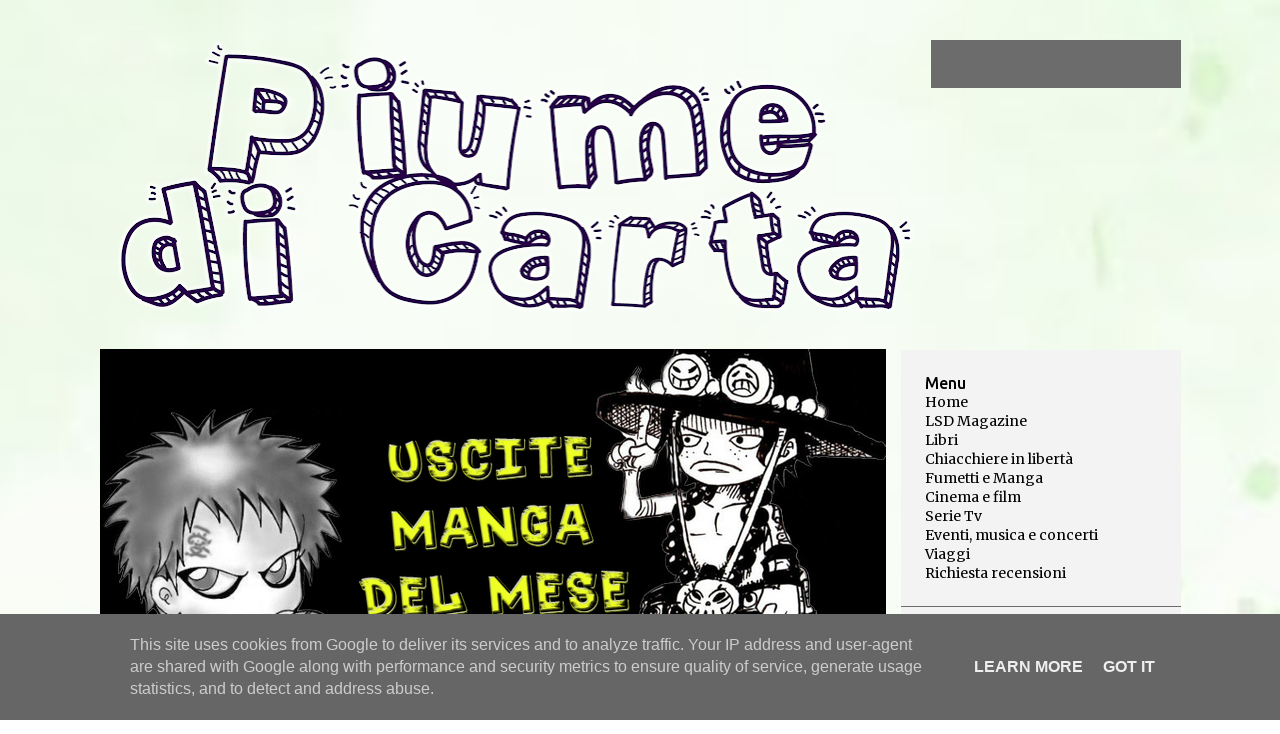

--- FILE ---
content_type: text/html; charset=UTF-8
request_url: https://www.piumedicarta.it/
body_size: 92075
content:
<!DOCTYPE html>
<html dir='ltr' lang='it'>
<head>
<meta content='width=device-width, initial-scale=1' name='viewport'/>
<title>Piume di Carta</title>
<meta content='text/html; charset=UTF-8' http-equiv='Content-Type'/>
<!-- Chrome, Firefox OS and Opera -->
<meta content='#fefefe' name='theme-color'/>
<!-- Windows Phone -->
<meta content='#fefefe' name='msapplication-navbutton-color'/>
<meta content='blogger' name='generator'/>
<link href='https://www.piumedicarta.it/favicon.ico' rel='icon' type='image/x-icon'/>
<link href='https://www.piumedicarta.it/' rel='canonical'/>
<link rel="alternate" type="application/atom+xml" title="Piume di Carta - Atom" href="https://www.piumedicarta.it/feeds/posts/default" />
<link rel="alternate" type="application/rss+xml" title="Piume di Carta - RSS" href="https://www.piumedicarta.it/feeds/posts/default?alt=rss" />
<link rel="service.post" type="application/atom+xml" title="Piume di Carta - Atom" href="https://www.blogger.com/feeds/38010368557254838/posts/default" />
<!--Can't find substitution for tag [blog.ieCssRetrofitLinks]-->
<meta content='Blog su libri, anime, manga, film e serie tv' name='description'/>
<meta content='https://www.piumedicarta.it/' property='og:url'/>
<meta content='Piume di Carta' property='og:title'/>
<meta content='Blog su libri, anime, manga, film e serie tv' property='og:description'/>
<meta content='https://blogger.googleusercontent.com/img/b/R29vZ2xl/AVvXsEjXur2G7UBJ7SmvAswlp6F3jsh_Pa0GBvtk_CuWmab5txXJUspdKbx83Dvhixn99GyNF4Qsc_OfTJBhwyWuvZb-8smBlnnWWuvUvcYHUNYkDB_CP6NPBgBeAHR7m-7xMHbaNlGI2GY9KGRvWa9jUWasNDIVvMgH9HX2chmeZ6Ws-K04g8K__qFmR21BKw/w1200-h630-p-k-no-nu/IMG_1250.PNG' property='og:image'/>
<meta content='https://blogger.googleusercontent.com/img/b/R29vZ2xl/AVvXsEjCpRCrqTJYTo00zwDSnkMIUiW2tkCujytPN6NI86bUezNyH8-ojM0a5q3j5cJuL9Zhw_tw45GZgrojv2jb26II5iKf9eBntBr7bU73GTt_yx-jvg5JsPqhUOwLKt5z_Kx_ZDNaqbpwgYEuxhUxiIaPNEizG8ck83F3Zj-hm46WgiT3W6ubvO9J62CcEQ/w1200-h630-p-k-no-nu/IMG_1250.PNG' property='og:image'/>
<meta content='https://blogger.googleusercontent.com/img/b/R29vZ2xl/AVvXsEgf_4BpNlZikgRz0FHbpr64oLr9HRTSyeUonHPSefi5JyTRbf82aDUwl7Gzu6SEMASi8KXZFWEK9X7tCNrcickJPPk6vGJJYf022k5StP4muGbRx22c3yE7wvFGTpuOJg1rC97ppvrjjZqPYbUDqzyLADLyM3k1Jrf5O_MAp7sNi_hRPNUxaEhwv81bpA/w1200-h630-p-k-no-nu/IMG_1250.PNG' property='og:image'/>
<meta content='https://blogger.googleusercontent.com/img/b/R29vZ2xl/AVvXsEj77FteJtAt8x8xD6f7uCOy6QqqJ0zZBureO9HbHtIEsDmZ6go41uSyDvRSNkfoSJu0XLamg53nhtNErAMlqogIVKQYUckiGJLOBXoKgpszbuEpwbN59ZcWZ4DOlpXWcx4Fl0AwFa5sjjMy3rcRHby2ZdeZbWRUS2U8mJn0atCAbiGTwC2TvQpIzTOFfHw/w1200-h630-p-k-no-nu/IMG_2284.jpeg' property='og:image'/>
<meta content='https://blogger.googleusercontent.com/img/b/R29vZ2xl/AVvXsEgY5TDuvNnSK1UziubR4Ljiym_9_ZC50A_vkLG9JxClQJQk9TwxbUfs47aFOCuFyrur_Jk61ycbPju1gT4CG3Qwtg8kdtOVGdr_kD-oNRE7EtHt1_SOKfdKq2WWH727S0aCM_LQIYsnu0NxFBWezLfkpJ3iJlIipsZgm9CsSlCXo1z5moQvl6jrEu7oevM/w1200-h630-p-k-no-nu/IMG_2281.jpeg' property='og:image'/>
<meta content='https://blogger.googleusercontent.com/img/b/R29vZ2xl/AVvXsEjZ8Uujo8JWQSTCykhR3-g4WJeY7-ut-TTYPnmsHbUkneWeAaBTo4v7s0dMdWEqs3RS_D4fCTuf9WeJN7eldeZo_Fp-SESryUzibVajk4C1_t_BuG8XijoJOTTY43lgRMtILzaf0RCh_bKTqN8WfbPB1pIksbwBpHJBwmd6jriLSHJqwxTvaowJptpHZoI/w1200-h630-p-k-no-nu/Il%20ribelle%20di%20ALender.jpeg' property='og:image'/>
<style type='text/css'>@font-face{font-family:'Merriweather';font-style:italic;font-weight:300;font-stretch:100%;font-display:swap;src:url(//fonts.gstatic.com/s/merriweather/v33/u-4c0qyriQwlOrhSvowK_l5-eTxCVx0ZbwLvKH2Gk9hLmp0v5yA-xXPqCzLvF-adrHOg7iDTFw.woff2)format('woff2');unicode-range:U+0460-052F,U+1C80-1C8A,U+20B4,U+2DE0-2DFF,U+A640-A69F,U+FE2E-FE2F;}@font-face{font-family:'Merriweather';font-style:italic;font-weight:300;font-stretch:100%;font-display:swap;src:url(//fonts.gstatic.com/s/merriweather/v33/u-4c0qyriQwlOrhSvowK_l5-eTxCVx0ZbwLvKH2Gk9hLmp0v5yA-xXPqCzLvF--drHOg7iDTFw.woff2)format('woff2');unicode-range:U+0301,U+0400-045F,U+0490-0491,U+04B0-04B1,U+2116;}@font-face{font-family:'Merriweather';font-style:italic;font-weight:300;font-stretch:100%;font-display:swap;src:url(//fonts.gstatic.com/s/merriweather/v33/u-4c0qyriQwlOrhSvowK_l5-eTxCVx0ZbwLvKH2Gk9hLmp0v5yA-xXPqCzLvF-SdrHOg7iDTFw.woff2)format('woff2');unicode-range:U+0102-0103,U+0110-0111,U+0128-0129,U+0168-0169,U+01A0-01A1,U+01AF-01B0,U+0300-0301,U+0303-0304,U+0308-0309,U+0323,U+0329,U+1EA0-1EF9,U+20AB;}@font-face{font-family:'Merriweather';font-style:italic;font-weight:300;font-stretch:100%;font-display:swap;src:url(//fonts.gstatic.com/s/merriweather/v33/u-4c0qyriQwlOrhSvowK_l5-eTxCVx0ZbwLvKH2Gk9hLmp0v5yA-xXPqCzLvF-WdrHOg7iDTFw.woff2)format('woff2');unicode-range:U+0100-02BA,U+02BD-02C5,U+02C7-02CC,U+02CE-02D7,U+02DD-02FF,U+0304,U+0308,U+0329,U+1D00-1DBF,U+1E00-1E9F,U+1EF2-1EFF,U+2020,U+20A0-20AB,U+20AD-20C0,U+2113,U+2C60-2C7F,U+A720-A7FF;}@font-face{font-family:'Merriweather';font-style:italic;font-weight:300;font-stretch:100%;font-display:swap;src:url(//fonts.gstatic.com/s/merriweather/v33/u-4c0qyriQwlOrhSvowK_l5-eTxCVx0ZbwLvKH2Gk9hLmp0v5yA-xXPqCzLvF-udrHOg7iA.woff2)format('woff2');unicode-range:U+0000-00FF,U+0131,U+0152-0153,U+02BB-02BC,U+02C6,U+02DA,U+02DC,U+0304,U+0308,U+0329,U+2000-206F,U+20AC,U+2122,U+2191,U+2193,U+2212,U+2215,U+FEFF,U+FFFD;}@font-face{font-family:'Merriweather';font-style:italic;font-weight:400;font-stretch:100%;font-display:swap;src:url(//fonts.gstatic.com/s/merriweather/v33/u-4c0qyriQwlOrhSvowK_l5-eTxCVx0ZbwLvKH2Gk9hLmp0v5yA-xXPqCzLvF-adrHOg7iDTFw.woff2)format('woff2');unicode-range:U+0460-052F,U+1C80-1C8A,U+20B4,U+2DE0-2DFF,U+A640-A69F,U+FE2E-FE2F;}@font-face{font-family:'Merriweather';font-style:italic;font-weight:400;font-stretch:100%;font-display:swap;src:url(//fonts.gstatic.com/s/merriweather/v33/u-4c0qyriQwlOrhSvowK_l5-eTxCVx0ZbwLvKH2Gk9hLmp0v5yA-xXPqCzLvF--drHOg7iDTFw.woff2)format('woff2');unicode-range:U+0301,U+0400-045F,U+0490-0491,U+04B0-04B1,U+2116;}@font-face{font-family:'Merriweather';font-style:italic;font-weight:400;font-stretch:100%;font-display:swap;src:url(//fonts.gstatic.com/s/merriweather/v33/u-4c0qyriQwlOrhSvowK_l5-eTxCVx0ZbwLvKH2Gk9hLmp0v5yA-xXPqCzLvF-SdrHOg7iDTFw.woff2)format('woff2');unicode-range:U+0102-0103,U+0110-0111,U+0128-0129,U+0168-0169,U+01A0-01A1,U+01AF-01B0,U+0300-0301,U+0303-0304,U+0308-0309,U+0323,U+0329,U+1EA0-1EF9,U+20AB;}@font-face{font-family:'Merriweather';font-style:italic;font-weight:400;font-stretch:100%;font-display:swap;src:url(//fonts.gstatic.com/s/merriweather/v33/u-4c0qyriQwlOrhSvowK_l5-eTxCVx0ZbwLvKH2Gk9hLmp0v5yA-xXPqCzLvF-WdrHOg7iDTFw.woff2)format('woff2');unicode-range:U+0100-02BA,U+02BD-02C5,U+02C7-02CC,U+02CE-02D7,U+02DD-02FF,U+0304,U+0308,U+0329,U+1D00-1DBF,U+1E00-1E9F,U+1EF2-1EFF,U+2020,U+20A0-20AB,U+20AD-20C0,U+2113,U+2C60-2C7F,U+A720-A7FF;}@font-face{font-family:'Merriweather';font-style:italic;font-weight:400;font-stretch:100%;font-display:swap;src:url(//fonts.gstatic.com/s/merriweather/v33/u-4c0qyriQwlOrhSvowK_l5-eTxCVx0ZbwLvKH2Gk9hLmp0v5yA-xXPqCzLvF-udrHOg7iA.woff2)format('woff2');unicode-range:U+0000-00FF,U+0131,U+0152-0153,U+02BB-02BC,U+02C6,U+02DA,U+02DC,U+0304,U+0308,U+0329,U+2000-206F,U+20AC,U+2122,U+2191,U+2193,U+2212,U+2215,U+FEFF,U+FFFD;}@font-face{font-family:'Merriweather';font-style:normal;font-weight:400;font-stretch:100%;font-display:swap;src:url(//fonts.gstatic.com/s/merriweather/v33/u-4D0qyriQwlOrhSvowK_l5UcA6zuSYEqOzpPe3HOZJ5eX1WtLaQwmYiScCmDxhtNOKl8yDr3icaGV31CPDaYKfFQn0.woff2)format('woff2');unicode-range:U+0460-052F,U+1C80-1C8A,U+20B4,U+2DE0-2DFF,U+A640-A69F,U+FE2E-FE2F;}@font-face{font-family:'Merriweather';font-style:normal;font-weight:400;font-stretch:100%;font-display:swap;src:url(//fonts.gstatic.com/s/merriweather/v33/u-4D0qyriQwlOrhSvowK_l5UcA6zuSYEqOzpPe3HOZJ5eX1WtLaQwmYiScCmDxhtNOKl8yDr3icaEF31CPDaYKfFQn0.woff2)format('woff2');unicode-range:U+0301,U+0400-045F,U+0490-0491,U+04B0-04B1,U+2116;}@font-face{font-family:'Merriweather';font-style:normal;font-weight:400;font-stretch:100%;font-display:swap;src:url(//fonts.gstatic.com/s/merriweather/v33/u-4D0qyriQwlOrhSvowK_l5UcA6zuSYEqOzpPe3HOZJ5eX1WtLaQwmYiScCmDxhtNOKl8yDr3icaG131CPDaYKfFQn0.woff2)format('woff2');unicode-range:U+0102-0103,U+0110-0111,U+0128-0129,U+0168-0169,U+01A0-01A1,U+01AF-01B0,U+0300-0301,U+0303-0304,U+0308-0309,U+0323,U+0329,U+1EA0-1EF9,U+20AB;}@font-face{font-family:'Merriweather';font-style:normal;font-weight:400;font-stretch:100%;font-display:swap;src:url(//fonts.gstatic.com/s/merriweather/v33/u-4D0qyriQwlOrhSvowK_l5UcA6zuSYEqOzpPe3HOZJ5eX1WtLaQwmYiScCmDxhtNOKl8yDr3icaGl31CPDaYKfFQn0.woff2)format('woff2');unicode-range:U+0100-02BA,U+02BD-02C5,U+02C7-02CC,U+02CE-02D7,U+02DD-02FF,U+0304,U+0308,U+0329,U+1D00-1DBF,U+1E00-1E9F,U+1EF2-1EFF,U+2020,U+20A0-20AB,U+20AD-20C0,U+2113,U+2C60-2C7F,U+A720-A7FF;}@font-face{font-family:'Merriweather';font-style:normal;font-weight:400;font-stretch:100%;font-display:swap;src:url(//fonts.gstatic.com/s/merriweather/v33/u-4D0qyriQwlOrhSvowK_l5UcA6zuSYEqOzpPe3HOZJ5eX1WtLaQwmYiScCmDxhtNOKl8yDr3icaFF31CPDaYKfF.woff2)format('woff2');unicode-range:U+0000-00FF,U+0131,U+0152-0153,U+02BB-02BC,U+02C6,U+02DA,U+02DC,U+0304,U+0308,U+0329,U+2000-206F,U+20AC,U+2122,U+2191,U+2193,U+2212,U+2215,U+FEFF,U+FFFD;}@font-face{font-family:'Ubuntu';font-style:normal;font-weight:400;font-display:swap;src:url(//fonts.gstatic.com/s/ubuntu/v21/4iCs6KVjbNBYlgoKcg72nU6AF7xm.woff2)format('woff2');unicode-range:U+0460-052F,U+1C80-1C8A,U+20B4,U+2DE0-2DFF,U+A640-A69F,U+FE2E-FE2F;}@font-face{font-family:'Ubuntu';font-style:normal;font-weight:400;font-display:swap;src:url(//fonts.gstatic.com/s/ubuntu/v21/4iCs6KVjbNBYlgoKew72nU6AF7xm.woff2)format('woff2');unicode-range:U+0301,U+0400-045F,U+0490-0491,U+04B0-04B1,U+2116;}@font-face{font-family:'Ubuntu';font-style:normal;font-weight:400;font-display:swap;src:url(//fonts.gstatic.com/s/ubuntu/v21/4iCs6KVjbNBYlgoKcw72nU6AF7xm.woff2)format('woff2');unicode-range:U+1F00-1FFF;}@font-face{font-family:'Ubuntu';font-style:normal;font-weight:400;font-display:swap;src:url(//fonts.gstatic.com/s/ubuntu/v21/4iCs6KVjbNBYlgoKfA72nU6AF7xm.woff2)format('woff2');unicode-range:U+0370-0377,U+037A-037F,U+0384-038A,U+038C,U+038E-03A1,U+03A3-03FF;}@font-face{font-family:'Ubuntu';font-style:normal;font-weight:400;font-display:swap;src:url(//fonts.gstatic.com/s/ubuntu/v21/4iCs6KVjbNBYlgoKcQ72nU6AF7xm.woff2)format('woff2');unicode-range:U+0100-02BA,U+02BD-02C5,U+02C7-02CC,U+02CE-02D7,U+02DD-02FF,U+0304,U+0308,U+0329,U+1D00-1DBF,U+1E00-1E9F,U+1EF2-1EFF,U+2020,U+20A0-20AB,U+20AD-20C0,U+2113,U+2C60-2C7F,U+A720-A7FF;}@font-face{font-family:'Ubuntu';font-style:normal;font-weight:400;font-display:swap;src:url(//fonts.gstatic.com/s/ubuntu/v21/4iCs6KVjbNBYlgoKfw72nU6AFw.woff2)format('woff2');unicode-range:U+0000-00FF,U+0131,U+0152-0153,U+02BB-02BC,U+02C6,U+02DA,U+02DC,U+0304,U+0308,U+0329,U+2000-206F,U+20AC,U+2122,U+2191,U+2193,U+2212,U+2215,U+FEFF,U+FFFD;}@font-face{font-family:'Ubuntu';font-style:normal;font-weight:500;font-display:swap;src:url(//fonts.gstatic.com/s/ubuntu/v21/4iCv6KVjbNBYlgoCjC3jvWyNPYZvg7UI.woff2)format('woff2');unicode-range:U+0460-052F,U+1C80-1C8A,U+20B4,U+2DE0-2DFF,U+A640-A69F,U+FE2E-FE2F;}@font-face{font-family:'Ubuntu';font-style:normal;font-weight:500;font-display:swap;src:url(//fonts.gstatic.com/s/ubuntu/v21/4iCv6KVjbNBYlgoCjC3jtGyNPYZvg7UI.woff2)format('woff2');unicode-range:U+0301,U+0400-045F,U+0490-0491,U+04B0-04B1,U+2116;}@font-face{font-family:'Ubuntu';font-style:normal;font-weight:500;font-display:swap;src:url(//fonts.gstatic.com/s/ubuntu/v21/4iCv6KVjbNBYlgoCjC3jvGyNPYZvg7UI.woff2)format('woff2');unicode-range:U+1F00-1FFF;}@font-face{font-family:'Ubuntu';font-style:normal;font-weight:500;font-display:swap;src:url(//fonts.gstatic.com/s/ubuntu/v21/4iCv6KVjbNBYlgoCjC3js2yNPYZvg7UI.woff2)format('woff2');unicode-range:U+0370-0377,U+037A-037F,U+0384-038A,U+038C,U+038E-03A1,U+03A3-03FF;}@font-face{font-family:'Ubuntu';font-style:normal;font-weight:500;font-display:swap;src:url(//fonts.gstatic.com/s/ubuntu/v21/4iCv6KVjbNBYlgoCjC3jvmyNPYZvg7UI.woff2)format('woff2');unicode-range:U+0100-02BA,U+02BD-02C5,U+02C7-02CC,U+02CE-02D7,U+02DD-02FF,U+0304,U+0308,U+0329,U+1D00-1DBF,U+1E00-1E9F,U+1EF2-1EFF,U+2020,U+20A0-20AB,U+20AD-20C0,U+2113,U+2C60-2C7F,U+A720-A7FF;}@font-face{font-family:'Ubuntu';font-style:normal;font-weight:500;font-display:swap;src:url(//fonts.gstatic.com/s/ubuntu/v21/4iCv6KVjbNBYlgoCjC3jsGyNPYZvgw.woff2)format('woff2');unicode-range:U+0000-00FF,U+0131,U+0152-0153,U+02BB-02BC,U+02C6,U+02DA,U+02DC,U+0304,U+0308,U+0329,U+2000-206F,U+20AC,U+2122,U+2191,U+2193,U+2212,U+2215,U+FEFF,U+FFFD;}@font-face{font-family:'Ubuntu';font-style:normal;font-weight:700;font-display:swap;src:url(//fonts.gstatic.com/s/ubuntu/v21/4iCv6KVjbNBYlgoCxCvjvWyNPYZvg7UI.woff2)format('woff2');unicode-range:U+0460-052F,U+1C80-1C8A,U+20B4,U+2DE0-2DFF,U+A640-A69F,U+FE2E-FE2F;}@font-face{font-family:'Ubuntu';font-style:normal;font-weight:700;font-display:swap;src:url(//fonts.gstatic.com/s/ubuntu/v21/4iCv6KVjbNBYlgoCxCvjtGyNPYZvg7UI.woff2)format('woff2');unicode-range:U+0301,U+0400-045F,U+0490-0491,U+04B0-04B1,U+2116;}@font-face{font-family:'Ubuntu';font-style:normal;font-weight:700;font-display:swap;src:url(//fonts.gstatic.com/s/ubuntu/v21/4iCv6KVjbNBYlgoCxCvjvGyNPYZvg7UI.woff2)format('woff2');unicode-range:U+1F00-1FFF;}@font-face{font-family:'Ubuntu';font-style:normal;font-weight:700;font-display:swap;src:url(//fonts.gstatic.com/s/ubuntu/v21/4iCv6KVjbNBYlgoCxCvjs2yNPYZvg7UI.woff2)format('woff2');unicode-range:U+0370-0377,U+037A-037F,U+0384-038A,U+038C,U+038E-03A1,U+03A3-03FF;}@font-face{font-family:'Ubuntu';font-style:normal;font-weight:700;font-display:swap;src:url(//fonts.gstatic.com/s/ubuntu/v21/4iCv6KVjbNBYlgoCxCvjvmyNPYZvg7UI.woff2)format('woff2');unicode-range:U+0100-02BA,U+02BD-02C5,U+02C7-02CC,U+02CE-02D7,U+02DD-02FF,U+0304,U+0308,U+0329,U+1D00-1DBF,U+1E00-1E9F,U+1EF2-1EFF,U+2020,U+20A0-20AB,U+20AD-20C0,U+2113,U+2C60-2C7F,U+A720-A7FF;}@font-face{font-family:'Ubuntu';font-style:normal;font-weight:700;font-display:swap;src:url(//fonts.gstatic.com/s/ubuntu/v21/4iCv6KVjbNBYlgoCxCvjsGyNPYZvgw.woff2)format('woff2');unicode-range:U+0000-00FF,U+0131,U+0152-0153,U+02BB-02BC,U+02C6,U+02DA,U+02DC,U+0304,U+0308,U+0329,U+2000-206F,U+20AC,U+2122,U+2191,U+2193,U+2212,U+2215,U+FEFF,U+FFFD;}</style>
<style id='page-skin-1' type='text/css'><!--
/*! normalize.css v8.0.0 | MIT License | github.com/necolas/normalize.css */html{line-height:1.15;-webkit-text-size-adjust:100%}body{margin:0}h1{font-size:2em;margin:.67em 0}hr{box-sizing:content-box;height:0;overflow:visible}pre{font-family:monospace,monospace;font-size:1em}a{background-color:transparent}abbr[title]{border-bottom:none;text-decoration:underline;text-decoration:underline dotted}b,strong{font-weight:bolder}code,kbd,samp{font-family:monospace,monospace;font-size:1em}small{font-size:80%}sub,sup{font-size:75%;line-height:0;position:relative;vertical-align:baseline}sub{bottom:-0.25em}sup{top:-0.5em}img{border-style:none}button,input,optgroup,select,textarea{font-family:inherit;font-size:100%;line-height:1.15;margin:0}button,input{overflow:visible}button,select{text-transform:none}button,[type="button"],[type="reset"],[type="submit"]{-webkit-appearance:button}button::-moz-focus-inner,[type="button"]::-moz-focus-inner,[type="reset"]::-moz-focus-inner,[type="submit"]::-moz-focus-inner{border-style:none;padding:0}button:-moz-focusring,[type="button"]:-moz-focusring,[type="reset"]:-moz-focusring,[type="submit"]:-moz-focusring{outline:1px dotted ButtonText}fieldset{padding:.35em .75em .625em}legend{box-sizing:border-box;color:inherit;display:table;max-width:100%;padding:0;white-space:normal}progress{vertical-align:baseline}textarea{overflow:auto}[type="checkbox"],[type="radio"]{box-sizing:border-box;padding:0}[type="number"]::-webkit-inner-spin-button,[type="number"]::-webkit-outer-spin-button{height:auto}[type="search"]{-webkit-appearance:textfield;outline-offset:-2px}[type="search"]::-webkit-search-decoration{-webkit-appearance:none}::-webkit-file-upload-button{-webkit-appearance:button;font:inherit}details{display:block}summary{display:list-item}template{display:none}[hidden]{display:none}
/*!************************************************
* Blogger Template Style
* Name: Emporio
**************************************************/
body{
word-wrap:break-word;
overflow-wrap:break-word;
word-break:break-word
}
.hidden{
display:none
}
.invisible{
visibility:hidden
}
.container:after,.float-container:after{
clear:both;
content:"";
display:table
}
.clearboth{
clear:both
}
#comments .comment .comment-actions,.subscribe-popup .FollowByEmail .follow-by-email-submit{
background:transparent;
border:0;
box-shadow:none;
color:#000000;
cursor:pointer;
font-size:14px;
font-weight:700;
outline:none;
text-decoration:none;
text-transform:uppercase;
width:auto
}
.dim-overlay{
height:100vh;
left:0;
position:fixed;
top:0;
width:100%
}
#sharing-dim-overlay{
background-color:transparent
}
input::-ms-clear{
display:none
}
.blogger-logo,.svg-icon-24.blogger-logo{
fill:#ff9800;
opacity:1
}
.skip-navigation{
background-color:#fff;
box-sizing:border-box;
color:#000;
display:block;
height:0;
left:0;
line-height:50px;
overflow:hidden;
padding-top:0;
position:fixed;
text-align:center;
top:0;
-webkit-transition:box-shadow .3s,height .3s,padding-top .3s;
transition:box-shadow .3s,height .3s,padding-top .3s;
width:100%;
z-index:900
}
.skip-navigation:focus{
box-shadow:0 4px 5px 0 rgba(0,0,0,.14),0 1px 10px 0 rgba(0,0,0,.12),0 2px 4px -1px rgba(0,0,0,.2);
height:50px
}
#main{
outline:none
}
.main-heading{
clip:rect(1px,1px,1px,1px);
border:0;
height:1px;
overflow:hidden;
padding:0;
position:absolute;
width:1px
}
.Attribution{
margin-top:1em;
text-align:center
}
.Attribution .blogger img,.Attribution .blogger svg{
vertical-align:bottom
}
.Attribution .blogger img{
margin-right:.5em
}
.Attribution div{
line-height:24px;
margin-top:.5em
}
.Attribution .copyright,.Attribution .image-attribution{
font-size:.7em;
margin-top:1.5em
}
.bg-photo{
background-attachment:scroll!important
}
body .CSS_LIGHTBOX{
z-index:900
}
.extendable .show-less,.extendable .show-more{
border-color:#000000;
color:#000000;
margin-top:8px
}
.extendable .show-less.hidden,.extendable .show-more.hidden,.inline-ad{
display:none
}
.inline-ad{
max-width:100%;
overflow:hidden
}
.adsbygoogle{
display:block
}
#cookieChoiceInfo{
bottom:0;
top:auto
}
iframe.b-hbp-video{
border:0
}
.post-body iframe{
max-width:100%
}
.post-body a[imageanchor="1"]{
display:inline-block
}
.byline{
margin-right:1em
}
.byline:last-child{
margin-right:0
}
.link-copied-dialog{
max-width:520px;
outline:0
}
.link-copied-dialog .modal-dialog-buttons{
margin-top:8px
}
.link-copied-dialog .goog-buttonset-default{
background:transparent;
border:0
}
.link-copied-dialog .goog-buttonset-default:focus{
outline:0
}
.paging-control-container{
margin-bottom:16px
}
.paging-control-container .paging-control{
display:inline-block
}
.paging-control-container .comment-range-text:after,.paging-control-container .paging-control{
color:#000000
}
.paging-control-container .comment-range-text,.paging-control-container .paging-control{
margin-right:8px
}
.paging-control-container .comment-range-text:after,.paging-control-container .paging-control:after{
padding-left:8px;
content:"\b7";
cursor:default;
pointer-events:none
}
.paging-control-container .comment-range-text:last-child:after,.paging-control-container .paging-control:last-child:after{
content:none
}
.byline.reactions iframe{
height:20px
}
.b-notification{
background-color:#fff;
border-bottom:1px solid #000;
box-sizing:border-box;
color:#000;
padding:16px 32px;
text-align:center
}
.b-notification.visible{
-webkit-transition:margin-top .3s cubic-bezier(.4,0,.2,1);
transition:margin-top .3s cubic-bezier(.4,0,.2,1)
}
.b-notification.invisible{
position:absolute
}
.b-notification-close{
position:absolute;
right:8px;
top:8px
}
.no-posts-message{
line-height:40px;
text-align:center
}
@media screen and (max-width:745px){
body.item-view .post-body a[imageanchor="1"][style*="float: left;"],body.item-view .post-body a[imageanchor="1"][style*="float: right;"]{
clear:none!important;
float:none!important
}
body.item-view .post-body a[imageanchor="1"] img{
display:block;
height:auto;
margin:0 auto
}
body.item-view .post-body>.separator:first-child>a[imageanchor="1"]:first-child{
margin-top:20px
}
.post-body a[imageanchor]{
display:block
}
body.item-view .post-body a[imageanchor="1"]{
margin-left:0!important;
margin-right:0!important
}
body.item-view .post-body a[imageanchor="1"]+a[imageanchor="1"]{
margin-top:16px
}
}
.item-control{
display:none
}
#comments{
border-top:1px dashed rgba(0,0,0,.54);
margin-top:20px;
padding:20px
}
#comments .comment-thread ol{
padding-left:0;
margin:0;
padding-left:0
}
#comments .comment .comment-replybox-single,#comments .comment-thread .comment-replies{
margin-left:60px
}
#comments .comment-thread .thread-count{
display:none
}
#comments .comment{
list-style-type:none;
padding:0 0 30px;
position:relative
}
#comments .comment .comment{
padding-bottom:8px
}
.comment .avatar-image-container{
position:absolute
}
.comment .avatar-image-container img{
border-radius:50%
}
.avatar-image-container svg,.comment .avatar-image-container .avatar-icon{
fill:#000000;
border:1px solid #000000;
border-radius:50%;
box-sizing:border-box;
height:35px;
margin:0;
padding:7px;
width:35px
}
.comment .comment-block{
margin-left:60px;
margin-top:10px;
padding-bottom:0
}
#comments .comment-author-header-wrapper{
margin-left:40px
}
#comments .comment .thread-expanded .comment-block{
padding-bottom:20px
}
#comments .comment .comment-header .user,#comments .comment .comment-header .user a{
color:#6d6d6d;
font-style:normal;
font-weight:700
}
#comments .comment .comment-actions{
bottom:0;
margin-bottom:15px;
position:absolute
}
#comments .comment .comment-actions>*{
margin-right:8px
}
#comments .comment .comment-header .datetime{
margin-left:8px;
bottom:0;
display:inline-block;
font-size:13px;
font-style:italic
}
#comments .comment .comment-footer .comment-timestamp a,#comments .comment .comment-header .datetime,#comments .comment .comment-header .datetime a{
color:rgba(109,109,109,.54)
}
#comments .comment .comment-content,.comment .comment-body{
margin-top:12px;
word-break:break-word
}
.comment-body{
margin-bottom:12px
}
#comments.embed[data-num-comments="0"]{
border:0;
margin-top:0;
padding-top:0
}
#comment-editor-src,#comments.embed[data-num-comments="0"] #comment-post-message,#comments.embed[data-num-comments="0"] div.comment-form>p,#comments.embed[data-num-comments="0"] p.comment-footer{
display:none
}
.comments .comments-content .loadmore.loaded{
max-height:0;
opacity:0;
overflow:hidden
}
.extendable .remaining-items{
height:0;
overflow:hidden;
-webkit-transition:height .3s cubic-bezier(.4,0,.2,1);
transition:height .3s cubic-bezier(.4,0,.2,1)
}
.extendable .remaining-items.expanded{
height:auto
}
.svg-icon-24,.svg-icon-24-button{
cursor:pointer;
height:24px;
min-width:24px;
width:24px
}
.touch-icon{
margin:-12px;
padding:12px
}
.touch-icon:active,.touch-icon:focus{
background-color:hsla(0,0%,60%,.4);
border-radius:50%
}
svg:not(:root).touch-icon{
overflow:visible
}
html[dir=rtl] .rtl-reversible-icon{
-webkit-transform:scaleX(-1);
transform:scaleX(-1)
}
.svg-icon-24-button,.touch-icon-button{
background:transparent;
border:0;
margin:0;
outline:none;
padding:0
}
.touch-icon-button .touch-icon:active,.touch-icon-button .touch-icon:focus{
background-color:transparent
}
.touch-icon-button:active .touch-icon,.touch-icon-button:focus .touch-icon{
background-color:hsla(0,0%,60%,.4);
border-radius:50%
}
.Profile .default-avatar-wrapper .avatar-icon{
fill:#000000;
border:1px solid #000000;
border-radius:50%;
box-sizing:border-box;
margin:0
}
.Profile .individual .default-avatar-wrapper .avatar-icon{
padding:25px
}
.Profile .individual .avatar-icon,.Profile .individual .profile-img{
height:90px;
width:90px
}
.Profile .team .default-avatar-wrapper .avatar-icon{
padding:8px
}
.Profile .team .avatar-icon,.Profile .team .default-avatar-wrapper,.Profile .team .profile-img{
height:40px;
width:40px
}
.snippet-container{
margin:0;
overflow:hidden;
position:relative
}
.snippet-fade{
right:0;
bottom:0;
box-sizing:border-box;
position:absolute;
width:96px
}
.snippet-fade:after{
content:"\2026";
float:right
}
.centered-top-container.sticky{
left:0;
position:fixed;
right:0;
top:0;
-webkit-transition-duration:.2s;
transition-duration:.2s;
-webkit-transition-property:opacity,-webkit-transform;
transition-property:opacity,-webkit-transform;
transition-property:transform,opacity;
transition-property:transform,opacity,-webkit-transform;
-webkit-transition-timing-function:cubic-bezier(.4,0,.2,1);
transition-timing-function:cubic-bezier(.4,0,.2,1);
width:auto;
z-index:8
}
.centered-top-placeholder{
display:none
}
.collapsed-header .centered-top-placeholder{
display:block
}
.centered-top-container .Header .replaced h1,.centered-top-placeholder .Header .replaced h1{
display:none
}
.centered-top-container.sticky .Header .replaced h1{
display:block
}
.centered-top-container.sticky .Header .header-widget{
background:none
}
.centered-top-container.sticky .Header .header-image-wrapper{
display:none
}
.centered-top-container img,.centered-top-placeholder img{
max-width:100%
}
.collapsible{
-webkit-transition:height .3s cubic-bezier(.4,0,.2,1);
transition:height .3s cubic-bezier(.4,0,.2,1)
}
.collapsible,.collapsible>summary{
display:block;
overflow:hidden
}
.collapsible>:not(summary){
display:none
}
.collapsible[open]>:not(summary){
display:block
}
.collapsible:focus,.collapsible>summary:focus{
outline:none
}
.collapsible>summary{
cursor:pointer;
display:block;
padding:0
}
.collapsible:focus>summary,.collapsible>summary:focus{
background-color:transparent
}
.collapsible>summary::-webkit-details-marker{
display:none
}
.collapsible-title{
-webkit-box-align:center;
align-items:center;
display:-webkit-box;
display:flex
}
.collapsible-title .title{
-webkit-box-flex:1;
-webkit-box-ordinal-group:1;
flex:1 1 auto;
order:0;
overflow:hidden;
text-overflow:ellipsis;
white-space:nowrap
}
.collapsible-title .chevron-down,.collapsible[open] .collapsible-title .chevron-up{
display:block
}
.collapsible-title .chevron-up,.collapsible[open] .collapsible-title .chevron-down{
display:none
}
.flat-button{
border-radius:2px;
font-weight:700;
margin:-8px;
padding:8px;
text-transform:uppercase
}
.flat-button,.flat-icon-button{
cursor:pointer;
display:inline-block
}
.flat-icon-button{
background:transparent;
border:0;
box-sizing:content-box;
line-height:0;
margin:-12px;
outline:none;
padding:12px
}
.flat-icon-button,.flat-icon-button .splash-wrapper{
border-radius:50%
}
.flat-icon-button .splash.animate{
-webkit-animation-duration:.3s;
animation-duration:.3s
}
body#layout .bg-photo,body#layout .bg-photo-overlay{
display:none
}
body#layout .centered{
max-width:954px
}
body#layout .navigation{
display:none
}
body#layout .sidebar-container{
display:inline-block;
width:40%
}
body#layout .hamburger-menu,body#layout .search{
display:none
}
.overflowable-container{
max-height:44px;
overflow:hidden;
position:relative
}
.overflow-button{
cursor:pointer
}
#overflowable-dim-overlay{
background:transparent
}
.overflow-popup{
background-color:#ffffff;
box-shadow:0 2px 2px 0 rgba(0,0,0,.14),0 3px 1px -2px rgba(0,0,0,.2),0 1px 5px 0 rgba(0,0,0,.12);
left:0;
max-width:calc(100% - 32px);
position:absolute;
top:0;
visibility:hidden;
z-index:101
}
.overflow-popup ul{
list-style:none
}
.overflow-popup .tabs li,.overflow-popup li{
display:block;
height:auto
}
.overflow-popup .tabs li{
padding-left:0;
padding-right:0
}
.overflow-button.hidden,.overflow-popup .tabs li.hidden,.overflow-popup li.hidden,.widget.Sharing .sharing-button{
display:none
}
.widget.Sharing .sharing-buttons li{
padding:0
}
.widget.Sharing .sharing-buttons li span{
display:none
}
.post-share-buttons{
position:relative
}
.sharing-open.touch-icon-button:active .touch-icon,.sharing-open.touch-icon-button:focus .touch-icon{
background-color:transparent
}
.share-buttons{
background-color:#ffffff;
border-radius:2px;
box-shadow:0 2px 2px 0 rgba(0,0,0,.14),0 3px 1px -2px rgba(0,0,0,.2),0 1px 5px 0 rgba(0,0,0,.12);
color:#000000;
list-style:none;
margin:0;
min-width:200px;
padding:8px 0;
position:absolute;
top:-11px;
z-index:101
}
.share-buttons.hidden{
display:none
}
.sharing-button{
background:transparent;
border:0;
cursor:pointer;
margin:0;
outline:none;
padding:0
}
.share-buttons li{
height:48px;
margin:0
}
.share-buttons li:last-child{
margin-bottom:0
}
.share-buttons li .sharing-platform-button{
box-sizing:border-box;
cursor:pointer;
display:block;
height:100%;
margin-bottom:0;
padding:0 16px;
position:relative;
width:100%
}
.share-buttons li .sharing-platform-button:focus,.share-buttons li .sharing-platform-button:hover{
background-color:hsla(0,0%,50%,.1);
outline:none
}
.share-buttons li svg[class*=" sharing-"],.share-buttons li svg[class^=sharing-]{
position:absolute;
top:10px
}
.share-buttons li span.sharing-platform-button{
position:relative;
top:0
}
.share-buttons li .platform-sharing-text{
margin-left:56px;
display:block;
font-size:16px;
line-height:48px;
white-space:nowrap
}
.sidebar-container{
-webkit-overflow-scrolling:touch;
background-color:#f3f3f3;
max-width:280px;
overflow-y:auto;
-webkit-transition-duration:.3s;
transition-duration:.3s;
-webkit-transition-property:-webkit-transform;
transition-property:-webkit-transform;
transition-property:transform;
transition-property:transform,-webkit-transform;
-webkit-transition-timing-function:cubic-bezier(0,0,.2,1);
transition-timing-function:cubic-bezier(0,0,.2,1);
width:280px;
z-index:101
}
.sidebar-container .navigation{
line-height:0;
padding:16px
}
.sidebar-container .sidebar-back{
cursor:pointer
}
.sidebar-container .widget{
background:none;
margin:0 16px;
padding:16px 0
}
.sidebar-container .widget .title{
color:#000000;
margin:0
}
.sidebar-container .widget ul{
list-style:none;
margin:0;
padding:0
}
.sidebar-container .widget ul ul{
margin-left:1em
}
.sidebar-container .widget li{
font-size:16px;
line-height:normal
}
.sidebar-container .widget+.widget{
border-top:1px solid #6c6c6c
}
.BlogArchive li{
margin:16px 0
}
.BlogArchive li:last-child{
margin-bottom:0
}
.Label li a{
display:inline-block
}
.BlogArchive .post-count,.Label .label-count{
margin-left:.25em;
float:right
}
.BlogArchive .post-count:before,.Label .label-count:before{
content:"("
}
.BlogArchive .post-count:after,.Label .label-count:after{
content:")"
}
.widget.Translate .skiptranslate>div{
display:block!important
}
.widget.Profile .profile-link{
display:-webkit-box;
display:flex
}
.widget.Profile .team-member .default-avatar-wrapper,.widget.Profile .team-member .profile-img{
-webkit-box-flex:0;
margin-right:1em;
flex:0 0 auto
}
.widget.Profile .individual .profile-link{
-webkit-box-orient:vertical;
-webkit-box-direction:normal;
flex-direction:column
}
.widget.Profile .team .profile-link .profile-name{
-webkit-box-flex:1;
align-self:center;
display:block;
flex:1 1 auto
}
.dim-overlay{
background-color:rgba(0,0,0,.54)
}
body.sidebar-visible{
overflow-y:hidden
}
@media screen and (max-width:680px){
.sidebar-container{
bottom:0;
left:auto;
position:fixed;
right:0;
top:0
}
.sidebar-container.sidebar-invisible{
-webkit-transform:translateX(100%);
transform:translateX(100%);
-webkit-transition-timing-function:cubic-bezier(.4,0,.6,1);
transition-timing-function:cubic-bezier(.4,0,.6,1)
}
}
.dialog{
background:#ffffff;
box-shadow:0 2px 2px 0 rgba(0,0,0,.14),0 3px 1px -2px rgba(0,0,0,.2),0 1px 5px 0 rgba(0,0,0,.12);
box-sizing:border-box;
color:#000000;
padding:30px;
position:fixed;
text-align:center;
width:calc(100% - 24px);
z-index:101
}
.dialog input[type=email],.dialog input[type=text]{
background-color:transparent;
border:0;
border-bottom:1px solid rgba(0,0,0,.12);
color:#000000;
display:block;
font-family:Ubuntu, sans-serif;
font-size:16px;
line-height:24px;
margin:auto;
outline:none;
padding-bottom:7px;
text-align:center;
width:100%
}
.dialog input[type=email]::-webkit-input-placeholder,.dialog input[type=text]::-webkit-input-placeholder{
color:rgba(0,0,0,.5)
}
.dialog input[type=email]::-moz-placeholder,.dialog input[type=text]::-moz-placeholder{
color:rgba(0,0,0,.5)
}
.dialog input[type=email]:-ms-input-placeholder,.dialog input[type=text]:-ms-input-placeholder{
color:rgba(0,0,0,.5)
}
.dialog input[type=email]::-ms-input-placeholder,.dialog input[type=text]::-ms-input-placeholder{
color:rgba(0,0,0,.5)
}
.dialog input[type=email]::placeholder,.dialog input[type=text]::placeholder{
color:rgba(0,0,0,.5)
}
.dialog input[type=email]:focus,.dialog input[type=text]:focus{
border-bottom:2px solid #000000;
padding-bottom:6px
}
.dialog input.no-cursor{
color:transparent;
text-shadow:0 0 0 #000000
}
.dialog input.no-cursor:focus{
outline:none
}
.dialog input[type=submit]{
font-family:Ubuntu, sans-serif
}
.dialog .goog-buttonset-default{
color:#000000
}
.loading-spinner-large{
-webkit-animation:mspin-rotate 1568.63ms linear infinite;
animation:mspin-rotate 1568.63ms linear infinite;
height:48px;
overflow:hidden;
position:absolute;
width:48px;
z-index:200
}
.loading-spinner-large>div{
-webkit-animation:mspin-revrot 5332ms steps(4) infinite;
animation:mspin-revrot 5332ms steps(4) infinite
}
.loading-spinner-large>div>div{
-webkit-animation:mspin-singlecolor-large-film 1333ms steps(81) infinite;
animation:mspin-singlecolor-large-film 1333ms steps(81) infinite;
background-size:100%;
height:48px;
width:3888px
}
.mspin-black-large>div>div,.mspin-grey_54-large>div>div{
background-image:url(https://www.blogblog.com/indie/mspin_black_large.svg)
}
.mspin-white-large>div>div{
background-image:url(https://www.blogblog.com/indie/mspin_white_large.svg)
}
.mspin-grey_54-large{
opacity:.54
}
@-webkit-keyframes mspin-singlecolor-large-film{
0%{
-webkit-transform:translateX(0);
transform:translateX(0)
}
to{
-webkit-transform:translateX(-3888px);
transform:translateX(-3888px)
}
}
@keyframes mspin-singlecolor-large-film{
0%{
-webkit-transform:translateX(0);
transform:translateX(0)
}
to{
-webkit-transform:translateX(-3888px);
transform:translateX(-3888px)
}
}
@-webkit-keyframes mspin-rotate{
0%{
-webkit-transform:rotate(0deg);
transform:rotate(0deg)
}
to{
-webkit-transform:rotate(1turn);
transform:rotate(1turn)
}
}
@keyframes mspin-rotate{
0%{
-webkit-transform:rotate(0deg);
transform:rotate(0deg)
}
to{
-webkit-transform:rotate(1turn);
transform:rotate(1turn)
}
}
@-webkit-keyframes mspin-revrot{
0%{
-webkit-transform:rotate(0deg);
transform:rotate(0deg)
}
to{
-webkit-transform:rotate(-1turn);
transform:rotate(-1turn)
}
}
@keyframes mspin-revrot{
0%{
-webkit-transform:rotate(0deg);
transform:rotate(0deg)
}
to{
-webkit-transform:rotate(-1turn);
transform:rotate(-1turn)
}
}
.subscribe-popup{
max-width:364px
}
.subscribe-popup h3{
color:#6d6d6d;
font-size:1.8em;
margin-top:0
}
.subscribe-popup .FollowByEmail h3{
display:none
}
.subscribe-popup .FollowByEmail .follow-by-email-submit{
color:#000000;
display:inline-block;
margin:24px auto 0;
white-space:normal;
width:auto
}
.subscribe-popup .FollowByEmail .follow-by-email-submit:disabled{
cursor:default;
opacity:.3
}
@media (max-width:800px){
.blog-name div.widget.Subscribe{
margin-bottom:16px
}
body.item-view .blog-name div.widget.Subscribe{
margin:8px auto 16px;
width:100%
}
}
.sidebar-container .svg-icon-24{
fill:#000000
}
.centered-top .svg-icon-24{
fill:#000000
}
.centered-bottom .svg-icon-24.touch-icon,.centered-bottom a .svg-icon-24,.centered-bottom button .svg-icon-24{
fill:#000000
}
.post-wrapper .svg-icon-24.touch-icon,.post-wrapper a .svg-icon-24,.post-wrapper button .svg-icon-24{
fill:#000000
}
.centered-bottom .share-buttons .svg-icon-24,.share-buttons .svg-icon-24{
fill:#000000
}
.svg-icon-24.hamburger-menu{
fill:#000000
}
body#layout .page_body{
padding:0;
position:relative;
top:0
}
body#layout .page{
display:inline-block;
left:inherit;
position:relative;
vertical-align:top;
width:540px
}
body{
background:#f7f7f7 url(//1.bp.blogspot.com/-T2DoW3WsfcY/YEEleTjAOsI/AAAAAAAAIFA/l29N-ipBBccod68fLaU6FEUxpjLlnyRzACK4BGAYYCw/s100/greeting-card-.jpg) repeat-y scroll top center;
background-color:#fefefe;
background-size:cover;
font:400 16px Ubuntu, sans-serif;
margin:0;
min-height:100vh
}
body,h3,h3.title{
color:#000000
}
.post-wrapper .post-title,.post-wrapper .post-title a,.post-wrapper .post-title a:hover,.post-wrapper .post-title a:visited{
color:#6d6d6d
}
a{
color:#000000;
text-decoration:none
}
a:visited{
color:#000000
}
a:hover{
color:#000000
}
blockquote{
color:#737373;
font:400 16px Ubuntu, sans-serif;
font-size:x-large;
font-style:italic;
font-weight:300;
text-align:center
}
.dim-overlay{
z-index:100
}
.page{
-webkit-box-orient:vertical;
-webkit-box-direction:normal;
box-sizing:border-box;
display:-webkit-box;
display:flex;
flex-direction:column;
min-height:100vh;
padding-bottom:1em
}
.page>*{
-webkit-box-flex:0;
flex:0 0 auto
}
.page>#footer{
margin-top:auto
}
.bg-photo-container{
overflow:hidden
}
.bg-photo-container,.bg-photo-container .bg-photo{
height:464px;
width:100%
}
.bg-photo-container .bg-photo{
background-position:50%;
background-size:cover;
z-index:-1
}
.centered{
margin:0 auto;
position:relative;
width:1482px
}
.centered .main,.centered .main-container{
float:left
}
.centered .main{
padding-bottom:1em
}
.centered .centered-bottom:after{
clear:both;
content:"";
display:table
}
@media (min-width:1626px){
.page_body.has-vertical-ads .centered{
width:1625px
}
}
@media (min-width:1225px) and (max-width:1482px){
.centered{
width:1081px
}
}
@media (min-width:1225px) and (max-width:1625px){
.page_body.has-vertical-ads .centered{
width:1224px
}
}
@media (max-width:1224px){
.centered{
width:680px
}
}
@media (max-width:680px){
.centered{
max-width:600px;
width:100%
}
}
.feed-view .post-wrapper.hero,.main,.main-container,.post-filter-message,.top-nav .section{
width:1187px
}
@media (min-width:1225px) and (max-width:1482px){
.feed-view .post-wrapper.hero,.main,.main-container,.post-filter-message,.top-nav .section{
width:786px
}
}
@media (min-width:1225px) and (max-width:1625px){
.feed-view .page_body.has-vertical-ads .post-wrapper.hero,.page_body.has-vertical-ads .feed-view .post-wrapper.hero,.page_body.has-vertical-ads .main,.page_body.has-vertical-ads .main-container,.page_body.has-vertical-ads .post-filter-message,.page_body.has-vertical-ads .top-nav .section{
width:786px
}
}
@media (max-width:1224px){
.feed-view .post-wrapper.hero,.main,.main-container,.post-filter-message,.top-nav .section{
width:auto
}
}
.widget .title{
font-size:18px;
line-height:28px;
margin:18px 0
}
.extendable .show-less,.extendable .show-more{
color:#df8073;
cursor:pointer;
font:500 12px Ubuntu, sans-serif;
margin:0 -16px;
padding:16px;
text-transform:uppercase
}
.widget.Profile{
font:400 16px Ubuntu, sans-serif
}
.sidebar-container .widget.Profile{
padding:16px
}
.widget.Profile h2{
display:none
}
.widget.Profile .title{
margin:16px 32px
}
.widget.Profile .profile-img{
border-radius:50%
}
.widget.Profile .individual{
display:-webkit-box;
display:flex
}
.widget.Profile .individual .profile-info{
margin-left:16px;
align-self:center
}
.widget.Profile .profile-datablock{
margin-bottom:.75em;
margin-top:0
}
.widget.Profile .profile-link{
background-image:none!important;
font-family:inherit;
max-width:100%;
overflow:hidden
}
.widget.Profile .individual .profile-link{
display:block;
margin:0 -10px;
padding:0 10px
}
.widget.Profile .individual .profile-data a.profile-link.g-profile,.widget.Profile .team a.profile-link.g-profile .profile-name{
color:#000000;
font:500 16px Ubuntu, sans-serif;
margin-bottom:.75em
}
.widget.Profile .individual .profile-data a.profile-link.g-profile{
line-height:1.25
}
.widget.Profile .individual>a:first-child{
flex-shrink:0
}
.widget.Profile dd{
margin:0
}
.widget.Profile ul{
list-style:none;
padding:0
}
.widget.Profile ul li{
margin:10px 0 30px
}
.widget.Profile .team .extendable,.widget.Profile .team .extendable .first-items,.widget.Profile .team .extendable .remaining-items{
margin:0;
max-width:100%;
padding:0
}
.widget.Profile .team-member .profile-name-container{
-webkit-box-flex:0;
flex:0 1 auto
}
.widget.Profile .team .extendable .show-less,.widget.Profile .team .extendable .show-more{
left:56px;
position:relative
}
#comments a,.post-wrapper a{
color:#000000
}
div.widget.Blog .blog-posts .post-outer{
border:0
}
div.widget.Blog .post-outer{
padding-bottom:0
}
.post .thumb{
float:left;
height:20%;
width:20%
}
.no-posts-message,.status-msg-body{
margin:10px 0
}
.blog-pager{
text-align:center
}
.post-title{
margin:0
}
.post-title,.post-title a{
font:500 24px Ubuntu, sans-serif
}
.post-body{
display:block;
font:400 16px Merriweather, Georgia, serif;
line-height:32px;
margin:0
}
.post-body,.post-snippet{
color:#000000
}
.post-snippet{
font:400 14px Merriweather, Georgia, serif;
line-height:24px;
margin:8px 0;
max-height:72px
}
.post-snippet .snippet-fade{
background:-webkit-linear-gradient(left,#ffffff 0,#ffffff 20%,rgba(255, 255, 255, 0) 100%);
background:linear-gradient(to left,#ffffff 0,#ffffff 20%,rgba(255, 255, 255, 0) 100%);
bottom:0;
color:#000000;
position:absolute
}
.post-body img{
height:inherit;
max-width:100%
}
.byline,.byline.post-author a,.byline.post-timestamp a{
color:#8e8e8e;
font:italic 400 12px Merriweather, Georgia, serif
}
.byline.post-author{
text-transform:lowercase
}
.byline.post-author a{
text-transform:none
}
.item-byline .byline,.post-header .byline{
margin-right:0
}
.post-share-buttons .share-buttons{
background:#ffffff;
color:#000000;
font:400 14px Ubuntu, sans-serif
}
.tr-caption{
color:#737373;
font:400 16px Ubuntu, sans-serif;
font-size:1.1em;
font-style:italic
}
.post-filter-message{
background-color:#000000;
box-sizing:border-box;
color:#ffffff;
display:-webkit-box;
display:flex;
font:italic 400 18px Merriweather, Georgia, serif;
margin-bottom:16px;
margin-top:32px;
padding:12px 16px
}
.post-filter-message>div:first-child{
-webkit-box-flex:1;
flex:1 0 auto
}
.post-filter-message a{
padding-left:30px;
color:#df8073;
color:#ffffff;
cursor:pointer;
font:500 12px Ubuntu, sans-serif;
text-transform:uppercase;
white-space:nowrap
}
.post-filter-message .search-label,.post-filter-message .search-query{
font-style:italic;
quotes:"\201c" "\201d" "\2018" "\2019"
}
.post-filter-message .search-label:before,.post-filter-message .search-query:before{
content:open-quote
}
.post-filter-message .search-label:after,.post-filter-message .search-query:after{
content:close-quote
}
#blog-pager{
margin-bottom:1em;
margin-top:2em
}
#blog-pager a{
color:#df8073;
cursor:pointer;
font:500 12px Ubuntu, sans-serif;
text-transform:uppercase
}
.Label{
overflow-x:hidden
}
.Label ul{
list-style:none;
padding:0
}
.Label li{
display:inline-block;
max-width:100%;
overflow:hidden;
text-overflow:ellipsis;
white-space:nowrap
}
.Label .first-ten{
margin-top:16px
}
.Label .show-all{
border-color:#000000;
color:#000000;
cursor:pointer;
font-style:normal;
margin-top:8px;
text-transform:uppercase
}
.Label .show-all,.Label .show-all.hidden{
display:inline-block
}
.Label li a,.Label span.label-size,.byline.post-labels a{
background-color:rgba(0,0,0,.1);
border-radius:2px;
color:#000000;
cursor:pointer;
display:inline-block;
font:500 10.5px Ubuntu, sans-serif;
line-height:1.5;
margin:4px 4px 4px 0;
padding:4px 8px;
text-transform:uppercase;
vertical-align:middle
}
body.item-view .byline.post-labels a{
background-color:rgba(0,0,0,.1);
color:#000000
}
.FeaturedPost .item-thumbnail img{
max-width:100%
}
.sidebar-container .FeaturedPost .post-title a{
color:#000000;
font:500 14px Ubuntu, sans-serif
}
body.item-view .PopularPosts{
display:inline-block;
overflow-y:auto;
vertical-align:top;
width:280px
}
.PopularPosts h3.title{
font:500 16px Ubuntu, sans-serif
}
.PopularPosts .post-title{
margin:0 0 16px
}
.PopularPosts .post-title a{
color:#000000;
font:500 14px Ubuntu, sans-serif;
line-height:24px
}
.PopularPosts .item-thumbnail{
clear:both;
height:152px;
overflow-y:hidden;
width:100%
}
.PopularPosts .item-thumbnail img{
padding:0;
width:100%
}
.PopularPosts .popular-posts-snippet{
color:#7a7a7a;
font:italic 400 14px Merriweather, Georgia, serif;
line-height:24px;
max-height:calc(24px * 4);
overflow:hidden
}
.PopularPosts .popular-posts-snippet .snippet-fade{
color:#7a7a7a
}
.PopularPosts .post{
margin:30px 0;
position:relative
}
.PopularPosts .post+.post{
padding-top:1em
}
.popular-posts-snippet .snippet-fade{
right:0;
background:-webkit-linear-gradient(left,#f3f3f3 0,#f3f3f3 20%,rgba(243, 243, 243, 0) 100%);
background:linear-gradient(to left,#f3f3f3 0,#f3f3f3 20%,rgba(243, 243, 243, 0) 100%);
height:24px;
line-height:24px;
position:absolute;
top:calc(24px * 3);
width:96px
}
.Attribution{
color:#000000
}
.Attribution a,.Attribution a:hover,.Attribution a:visited{
color:#000000
}
.Attribution svg{
fill:#8e8e8e
}
.inline-ad{
margin-bottom:16px
}
.item-view .inline-ad{
display:block
}
.vertical-ad-container{
margin-left:15px;
float:left;
min-height:1px;
width:128px
}
.item-view .vertical-ad-container{
margin-top:30px
}
.inline-ad-placeholder,.vertical-ad-placeholder{
background:#ffffff;
border:1px solid #000;
opacity:.9;
text-align:center;
vertical-align:middle
}
.inline-ad-placeholder span,.vertical-ad-placeholder span{
color:#6d6d6d;
display:block;
font-weight:700;
margin-top:290px;
text-transform:uppercase
}
.vertical-ad-placeholder{
height:600px
}
.vertical-ad-placeholder span{
margin-top:290px;
padding:0 40px
}
.inline-ad-placeholder{
height:90px
}
.inline-ad-placeholder span{
margin-top:35px
}
.centered-top-container.sticky,.sticky .centered-top{
background-color:#f6f6f6
}
.centered-top{
-webkit-box-align:start;
align-items:flex-start;
display:-webkit-box;
display:flex;
flex-wrap:wrap;
margin:0 auto;
max-width:1482px;
padding-top:40px
}
.page_body.has-vertical-ads .centered-top{
max-width:1625px
}
.centered-top .blog-name,.centered-top .hamburger-section,.centered-top .search{
margin-left:16px
}
.centered-top .return_link{
-webkit-box-flex:0;
-webkit-box-ordinal-group:1;
flex:0 0 auto;
height:24px;
order:0;
width:24px
}
.centered-top .blog-name{
-webkit-box-flex:1;
-webkit-box-ordinal-group:2;
flex:1 1 0;
order:1
}
.centered-top .search{
-webkit-box-flex:0;
-webkit-box-ordinal-group:3;
flex:0 0 auto;
order:2
}
.centered-top .hamburger-section{
-webkit-box-flex:0;
-webkit-box-ordinal-group:4;
display:none;
flex:0 0 auto;
order:3
}
.centered-top .subscribe-section-container{
-webkit-box-flex:1;
-webkit-box-ordinal-group:5;
flex:1 0 100%;
order:4
}
.centered-top .top-nav{
-webkit-box-flex:1;
-webkit-box-ordinal-group:6;
flex:1 0 100%;
margin-top:32px;
order:5
}
.sticky .centered-top{
-webkit-box-align:center;
align-items:center;
box-sizing:border-box;
flex-wrap:nowrap;
padding:0 16px
}
.sticky .centered-top .blog-name{
-webkit-box-flex:0;
flex:0 1 auto;
max-width:none;
min-width:0
}
.sticky .centered-top .subscribe-section-container{
border-left:1px solid #6c6c6c;
-webkit-box-flex:1;
-webkit-box-ordinal-group:3;
flex:1 0 auto;
margin:0 16px;
order:2
}
.sticky .centered-top .search{
-webkit-box-flex:1;
-webkit-box-ordinal-group:4;
flex:1 0 auto;
order:3
}
.sticky .centered-top .hamburger-section{
-webkit-box-ordinal-group:5;
order:4
}
.sticky .centered-top .top-nav{
display:none
}
.search{
position:relative;
width:250px
}
.search,.search .search-expand,.search .section{
height:48px
}
.search .search-expand{
margin-left:auto;
background:transparent;
border:0;
display:none;
margin:0;
outline:none;
padding:0
}
.search .search-expand-text{
display:none
}
.search .search-expand .svg-icon-24,.search .search-submit-container .svg-icon-24{
fill:#6c6c6c;
-webkit-transition:fill .3s cubic-bezier(.4,0,.2,1);
transition:fill .3s cubic-bezier(.4,0,.2,1)
}
.search h3{
display:none
}
.search .section{
right:0;
box-sizing:border-box;
line-height:24px;
overflow-x:hidden;
position:absolute;
top:0;
-webkit-transition-duration:.3s;
transition-duration:.3s;
-webkit-transition-property:background-color,width;
transition-property:background-color,width;
-webkit-transition-timing-function:cubic-bezier(.4,0,.2,1);
transition-timing-function:cubic-bezier(.4,0,.2,1);
width:250px;
z-index:8
}
.search .section,.search.focused .section{
background-color:#6c6c6c
}
.search form{
display:-webkit-box;
display:flex
}
.search form .search-submit-container{
-webkit-box-align:center;
-webkit-box-flex:0;
-webkit-box-ordinal-group:1;
align-items:center;
display:-webkit-box;
display:flex;
flex:0 0 auto;
height:48px;
order:0
}
.search form .search-input{
-webkit-box-flex:1;
-webkit-box-ordinal-group:2;
flex:1 1 auto;
order:1
}
.search form .search-input input{
box-sizing:border-box;
height:48px;
width:100%
}
.search .search-submit-container input[type=submit]{
display:none
}
.search .search-submit-container .search-icon{
margin:0;
padding:12px 8px
}
.search .search-input input{
background:none;
border:0;
color:#000000;
font:400 16px Merriweather, Georgia, serif;
outline:none;
padding:0 8px
}
.search .search-input input::-webkit-input-placeholder{
color:#6c6c6c;
font:italic 400 15px Merriweather, Georgia, serif;
line-height:48px
}
.search .search-input input::-moz-placeholder{
color:#6c6c6c;
font:italic 400 15px Merriweather, Georgia, serif;
line-height:48px
}
.search .search-input input:-ms-input-placeholder{
color:#6c6c6c;
font:italic 400 15px Merriweather, Georgia, serif;
line-height:48px
}
.search .search-input input::-ms-input-placeholder{
color:#6c6c6c;
font:italic 400 15px Merriweather, Georgia, serif;
line-height:48px
}
.search .search-input input::placeholder{
color:#6c6c6c;
font:italic 400 15px Merriweather, Georgia, serif;
line-height:48px
}
.search .dim-overlay{
background-color:transparent
}
.centered-top .Header h1{
box-sizing:border-box;
color:#6c6c6c;
font:500 62px Ubuntu, sans-serif;
margin:0;
padding:0
}
.centered-top .Header h1 a,.centered-top .Header h1 a:hover,.centered-top .Header h1 a:visited{
color:inherit;
font-size:inherit
}
.centered-top .Header p{
color:#6c6c6c;
font:italic 300 14px Merriweather, Georgia, serif;
line-height:1.7;
margin:16px 0;
padding:0
}
.sticky .centered-top .Header h1{
color:#000000;
font-size:32px;
margin:16px 0;
overflow:hidden;
padding:0;
text-overflow:ellipsis;
white-space:nowrap
}
.sticky .centered-top .Header p{
display:none
}
.subscribe-section-container{
border-left:0;
margin:0
}
.subscribe-section-container .subscribe-button{
background:transparent;
border:0;
color:#df8073;
cursor:pointer;
display:inline-block;
font:700 12px Ubuntu, sans-serif;
margin:0 auto;
outline:none;
padding:16px;
text-transform:uppercase;
white-space:nowrap
}
.top-nav .PageList h3{
margin-left:16px
}
.top-nav .PageList ul{
list-style:none;
margin:0;
padding:0
}
.top-nav .PageList ul li{
color:#df8073;
cursor:pointer;
font:500 12px Ubuntu, sans-serif;
font:700 12px Ubuntu, sans-serif;
text-transform:uppercase
}
.top-nav .PageList ul li a{
background-color:#ffffff;
color:#000000;
display:block;
height:44px;
line-height:44px;
overflow:hidden;
padding:0 22px;
text-overflow:ellipsis;
vertical-align:middle
}
.top-nav .PageList ul li.selected a{
color:#000000
}
.top-nav .PageList ul li:first-child a{
padding-left:16px
}
.top-nav .PageList ul li:last-child a{
padding-right:16px
}
.top-nav .PageList .dim-overlay{
opacity:0
}
.top-nav .overflowable-contents li{
float:left;
max-width:100%
}
.top-nav .overflow-button{
-webkit-box-align:center;
-webkit-box-flex:0;
align-items:center;
display:-webkit-box;
display:flex;
flex:0 0 auto;
height:44px;
padding:0 16px;
position:relative;
-webkit-transition:opacity .3s cubic-bezier(.4,0,.2,1);
transition:opacity .3s cubic-bezier(.4,0,.2,1);
width:24px
}
.top-nav .overflow-button.hidden{
display:none
}
.top-nav .overflow-button svg{
margin-top:0
}
@media (max-width:1224px){
.search{
width:24px
}
.search .search-expand{
display:block;
position:relative;
z-index:8
}
.search .search-expand .search-expand-icon{
fill:transparent
}
.search .section{
background-color:rgba(108, 108, 108, 0);
width:32px;
z-index:7
}
.search.focused .section{
width:250px;
z-index:8
}
.search .search-submit-container .svg-icon-24{
fill:#000000
}
.search.focused .search-submit-container .svg-icon-24{
fill:#6c6c6c
}
.blog-name,.return_link,.subscribe-section-container{
opacity:1;
-webkit-transition:opacity .3s cubic-bezier(.4,0,.2,1);
transition:opacity .3s cubic-bezier(.4,0,.2,1)
}
.centered-top.search-focused .blog-name,.centered-top.search-focused .return_link,.centered-top.search-focused .subscribe-section-container{
opacity:0
}
body.search-view .centered-top.search-focused .blog-name .section,body.search-view .centered-top.search-focused .subscribe-section-container{
display:none
}
}
@media (max-width:745px){
.top-nav .section.no-items#page_list_top{
display:none
}
.centered-top{
padding-top:16px
}
.centered-top .header_container{
margin:0 auto;
max-width:600px
}
.centered-top .hamburger-section{
-webkit-box-align:center;
margin-right:24px;
align-items:center;
display:-webkit-box;
display:flex;
height:48px
}
.widget.Header h1{
font:500 36px Ubuntu, sans-serif;
padding:0
}
.top-nav .PageList{
max-width:100%;
overflow-x:auto
}
.centered-top-container.sticky .centered-top{
flex-wrap:wrap
}
.centered-top-container.sticky .blog-name{
-webkit-box-flex:1;
flex:1 1 0
}
.centered-top-container.sticky .search{
-webkit-box-flex:0;
flex:0 0 auto
}
.centered-top-container.sticky .hamburger-section,.centered-top-container.sticky .search{
margin-bottom:8px;
margin-top:8px
}
.centered-top-container.sticky .subscribe-section-container{
-webkit-box-flex:1;
-webkit-box-ordinal-group:6;
border:0;
flex:1 0 100%;
margin:-16px 0 0;
order:5
}
body.item-view .centered-top-container.sticky .subscribe-section-container{
margin-left:24px
}
.centered-top-container.sticky .subscribe-button{
margin-bottom:0;
padding:8px 16px 16px
}
.centered-top-container.sticky .widget.Header h1{
font-size:16px;
margin:0
}
}
body.sidebar-visible .page{
overflow-y:scroll
}
.sidebar-container{
margin-left:15px;
float:left
}
.sidebar-container a{
color:#000000;
font:400 14px Merriweather, Georgia, serif
}
.sidebar-container .sidebar-back{
float:right
}
.sidebar-container .navigation{
display:none
}
.sidebar-container .widget{
margin:auto 0;
padding:24px
}
.sidebar-container .widget .title{
font:500 16px Ubuntu, sans-serif
}
@media (min-width:681px) and (max-width:1224px){
.error-view .sidebar-container{
display:none
}
}
@media (max-width:680px){
.sidebar-container{
margin-left:0;
max-width:none;
width:100%
}
.sidebar-container .navigation{
display:block;
padding:24px
}
.sidebar-container .navigation+.sidebar.section{
clear:both
}
.sidebar-container .widget{
padding-left:32px
}
.sidebar-container .widget.Profile{
padding-left:24px
}
}
.post-wrapper{
background-color:#ffffff;
position:relative
}
.feed-view .blog-posts{
margin-right:-15px;
width:calc(100% + 15px)
}
.feed-view .post-wrapper{
border-radius:0px;
float:left;
overflow:hidden;
-webkit-transition:box-shadow .3s cubic-bezier(.4,0,.2,1);
transition:box-shadow .3s cubic-bezier(.4,0,.2,1);
width:385px
}
.feed-view .post-wrapper:hover{
box-shadow:0 4px 5px 0 rgba(0,0,0,.14),0 1px 10px 0 rgba(0,0,0,.12),0 2px 4px -1px rgba(0,0,0,.2)
}
.feed-view .post-wrapper.hero{
background-position:50%;
background-size:cover;
position:relative
}
.feed-view .post-wrapper .post,.feed-view .post-wrapper .post .snippet-thumbnail{
background-color:#ffffff;
padding:24px 16px
}
.feed-view .post-wrapper .snippet-thumbnail{
-webkit-transition:opacity .3s cubic-bezier(.4,0,.2,1);
transition:opacity .3s cubic-bezier(.4,0,.2,1)
}
.feed-view .post-wrapper.has-labels.image .snippet-thumbnail-container{
background-color:rgba(0, 0, 0, 1)
}
.feed-view .post-wrapper.has-labels:hover .snippet-thumbnail{
opacity:.7
}
.feed-view .inline-ad,.feed-view .post-wrapper{
margin-right:15px;
margin-left:0;
margin-bottom:15px;
margin-top:0
}
.feed-view .post-wrapper.hero .post-title a{
font-size:20px;
line-height:24px
}
.feed-view .post-wrapper.not-hero .post-title a{
font-size:16px;
line-height:24px
}
.feed-view .post-wrapper .post-title a{
display:block;
margin:-296px -16px;
padding:296px 16px;
position:relative;
text-overflow:ellipsis;
z-index:2
}
.feed-view .post-wrapper .byline,.feed-view .post-wrapper .comment-link{
position:relative;
z-index:3
}
.feed-view .not-hero.post-wrapper.no-image .post-title-container{
position:relative;
top:-90px
}
.feed-view .post-wrapper .post-header{
padding:5px 0
}
.feed-view .byline{
line-height:12px
}
.feed-view .hero .byline{
line-height:15.6px
}
.feed-view .hero .byline,.feed-view .hero .byline.post-author a,.feed-view .hero .byline.post-timestamp a{
font-size:14px
}
.feed-view .post-comment-link{
float:left
}
.feed-view .post-share-buttons{
float:right
}
.feed-view .header-buttons-byline{
height:24px;
margin-top:16px
}
.feed-view .header-buttons-byline .byline{
height:24px
}
.feed-view .post-header-right-buttons .post-comment-link,.feed-view .post-header-right-buttons .post-jump-link{
display:block;
float:left;
margin-left:16px
}
.feed-view .post .num_comments{
display:inline-block;
font:500 24px Ubuntu, sans-serif;
font-size:12px;
margin:-14px 6px 0;
vertical-align:middle
}
.feed-view .post-wrapper .post-jump-link{
float:right
}
.feed-view .post-wrapper .post-footer{
margin-top:15px
}
.feed-view .post-wrapper .snippet-thumbnail,.feed-view .post-wrapper .snippet-thumbnail-container{
height:184px;
overflow-y:hidden
}
.feed-view .post-wrapper .snippet-thumbnail{
background-position:50%;
background-size:cover;
display:block;
width:100%
}
.feed-view .post-wrapper.hero .snippet-thumbnail,.feed-view .post-wrapper.hero .snippet-thumbnail-container{
height:272px;
overflow-y:hidden
}
@media (min-width:681px){
.feed-view .post-title a .snippet-container{
height:48px;
max-height:48px
}
.feed-view .post-title a .snippet-fade{
background:-webkit-linear-gradient(left,#ffffff 0,#ffffff 20%,rgba(255, 255, 255, 0) 100%);
background:linear-gradient(to left,#ffffff 0,#ffffff 20%,rgba(255, 255, 255, 0) 100%);
color:transparent;
height:24px;
width:96px
}
.feed-view .hero .post-title-container .post-title a .snippet-container{
height:24px;
max-height:24px
}
.feed-view .hero .post-title a .snippet-fade{
height:24px
}
.feed-view .post-header-left-buttons{
position:relative
}
.feed-view .post-header-left-buttons:hover .touch-icon{
opacity:1
}
.feed-view .hero.post-wrapper.no-image .post-authordate,.feed-view .hero.post-wrapper.no-image .post-title-container{
position:relative;
top:-150px
}
.feed-view .hero.post-wrapper.no-image .post-title-container{
text-align:center
}
.feed-view .hero.post-wrapper.no-image .post-authordate{
-webkit-box-pack:center;
justify-content:center
}
.feed-view .labels-outer-container{
margin:0 -4px;
opacity:0;
position:absolute;
top:20px;
-webkit-transition:opacity .2s;
transition:opacity .2s;
width:calc(100% - 2 * 16px)
}
.feed-view .post-wrapper.has-labels:hover .labels-outer-container{
opacity:1
}
.feed-view .labels-container{
max-height:calc(23.75px + 2 * 4px);
overflow:hidden
}
.feed-view .labels-container .labels-more,.feed-view .labels-container .overflow-button-container{
display:inline-block;
float:right
}
.feed-view .labels-items{
padding:0 4px
}
.feed-view .labels-container a{
display:inline-block;
max-width:calc(100% - 16px);
overflow-x:hidden;
text-overflow:ellipsis;
vertical-align:top;
white-space:nowrap
}
.feed-view .labels-more{
margin-left:8px;
min-width:23.75px;
padding:0;
width:23.75px
}
.feed-view .byline.post-labels{
margin:0
}
.feed-view .byline.post-labels a,.feed-view .labels-more a{
background-color:#ffffff;
box-shadow:0 0 2px 0 rgba(0,0,0,.18);
color:#000000;
opacity:.9
}
.feed-view .labels-more a{
border-radius:50%;
display:inline-block;
font:500 10.5px Ubuntu, sans-serif;
height:23.75px;
line-height:23.75px;
max-width:23.75px;
padding:0;
text-align:center;
width:23.75px
}
}
@media (max-width:1224px){
.feed-view .centered{
padding-right:0
}
.feed-view .centered .main-container{
float:none
}
.feed-view .blog-posts{
margin-right:0;
width:auto
}
.feed-view .post-wrapper{
float:none
}
.feed-view .post-wrapper.hero{
width:680px
}
.feed-view .page_body .centered div.widget.FeaturedPost,.feed-view div.widget.Blog{
width:385px
}
.post-filter-message,.top-nav{
margin-top:32px
}
.widget.Header h1{
font:500 36px Ubuntu, sans-serif
}
.post-filter-message{
display:block
}
.post-filter-message a{
display:block;
margin-top:8px;
padding-left:0
}
.feed-view .not-hero .post-title-container .post-title a .snippet-container{
height:auto
}
.feed-view .vertical-ad-container{
display:none
}
.feed-view .blog-posts .inline-ad{
display:block
}
}
@media (max-width:680px){
.feed-view .centered .main{
float:none;
width:100%
}
.feed-view .centered .centered-bottom,.feed-view .centered-bottom .hero.post-wrapper,.feed-view .centered-bottom .post-wrapper{
max-width:600px;
width:auto
}
.feed-view #header{
width:auto
}
.feed-view .page_body .centered div.widget.FeaturedPost,.feed-view div.widget.Blog{
top:50px;
width:100%;
z-index:6
}
.feed-view .main>.widget .title,.feed-view .post-filter-message{
margin-left:8px;
margin-right:8px
}
.feed-view .hero.post-wrapper{
background-color:#000000;
border-radius:0;
height:416px
}
.feed-view .hero.post-wrapper .post{
bottom:0;
box-sizing:border-box;
margin:16px;
position:absolute;
width:calc(100% - 32px)
}
.feed-view .hero.no-image.post-wrapper .post{
box-shadow:0 0 16px rgba(0,0,0,.2);
padding-top:120px;
top:0
}
.feed-view .hero.no-image.post-wrapper .post-footer{
bottom:16px;
position:absolute;
width:calc(100% - 32px)
}
.hero.post-wrapper h3{
white-space:normal
}
.feed-view .post-wrapper h3,.feed-view .post-wrapper:hover h3{
width:auto
}
.feed-view .hero.post-wrapper{
margin:0 0 15px
}
.feed-view .inline-ad,.feed-view .post-wrapper{
margin:0 8px 16px
}
.feed-view .post-labels{
display:none
}
.feed-view .post-wrapper .snippet-thumbnail{
background-size:cover;
display:block;
height:184px;
margin:0;
max-height:184px;
width:100%
}
.feed-view .post-wrapper.hero .snippet-thumbnail,.feed-view .post-wrapper.hero .snippet-thumbnail-container{
height:416px;
max-height:416px
}
.feed-view .header-author-byline{
display:none
}
.feed-view .hero .header-author-byline{
display:block
}
}
.item-view .page_body{
padding-top:70px
}
.item-view .centered,.item-view .centered .main,.item-view .centered .main-container,.item-view .page_body.has-vertical-ads .centered,.item-view .page_body.has-vertical-ads .centered .main,.item-view .page_body.has-vertical-ads .centered .main-container{
width:100%
}
.item-view .main-container{
margin-right:15px;
max-width:890px
}
.item-view .centered-bottom{
margin-left:auto;
margin-right:auto;
max-width:1185px;
padding-right:0;
padding-top:0;
width:100%
}
.item-view .page_body.has-vertical-ads .centered-bottom{
max-width:1328px;
width:100%
}
.item-view .bg-photo{
-webkit-filter:blur(12px);
filter:blur(12px);
-webkit-transform:scale(1.05);
transform:scale(1.05)
}
.item-view .bg-photo-container+.centered .centered-bottom{
margin-top:0
}
.item-view .bg-photo-container+.centered .centered-bottom .post-wrapper{
margin-top:-368px
}
.item-view .bg-photo-container+.centered-bottom{
margin-top:0
}
.item-view .inline-ad{
margin-bottom:0;
margin-top:30px;
padding-bottom:16px
}
.item-view .post-wrapper{
border-radius:0px 0px 0 0;
float:none;
height:auto;
margin:0;
padding:32px;
width:auto
}
.item-view .post-outer{
padding:8px
}
.item-view .comments{
border-radius:0 0 0px 0px;
color:#000000;
margin:0 8px 8px
}
.item-view .post-title{
font:500 24px Ubuntu, sans-serif
}
.item-view .post-header{
display:block;
width:auto
}
.item-view .post-share-buttons{
display:block;
margin-bottom:40px;
margin-top:20px
}
.item-view .post-footer{
display:block
}
.item-view .post-footer a{
color:#df8073;
color:#000000;
cursor:pointer;
font:500 12px Ubuntu, sans-serif;
text-transform:uppercase
}
.item-view .post-footer-line{
border:0
}
.item-view .sidebar-container{
margin-left:0;
box-sizing:border-box;
margin-top:15px;
max-width:280px;
padding:0;
width:280px
}
.item-view .sidebar-container .widget{
padding:15px 0
}
@media (max-width:1328px){
.item-view .centered{
width:100%
}
.item-view .centered .centered-bottom{
margin-left:auto;
margin-right:auto;
padding-right:0;
padding-top:0;
width:100%
}
.item-view .centered .main-container{
float:none;
margin:0 auto
}
.item-view div.section.main div.widget.PopularPosts{
margin:0 2.5%;
position:relative;
top:0;
width:95%
}
.item-view .bg-photo-container+.centered .main{
margin-top:0
}
.item-view div.widget.Blog{
margin:auto;
width:100%
}
.item-view .post-share-buttons{
margin-bottom:32px
}
.item-view .sidebar-container{
float:none;
margin:0;
max-height:none;
max-width:none;
padding:0 15px;
position:static;
width:100%
}
.item-view .sidebar-container .section{
margin:15px auto;
max-width:480px
}
.item-view .sidebar-container .section .widget{
position:static;
width:100%
}
.item-view .vertical-ad-container{
display:none
}
.item-view .blog-posts .inline-ad{
display:block
}
}
@media (max-width:745px){
.item-view.has-subscribe .bg-photo-container,.item-view.has-subscribe .centered-bottom{
padding-top:88px
}
.item-view .bg-photo,.item-view .bg-photo-container{
height:296px;
width:auto
}
.item-view .bg-photo-container+.centered .centered-bottom .post-wrapper{
margin-top:-240px
}
.item-view .bg-photo-container+.centered .centered-bottom,.item-view .page_body.has-subscribe .bg-photo-container+.centered .centered-bottom{
margin-top:0
}
.item-view .post-outer{
background:#ffffff
}
.item-view .post-outer .post-wrapper{
padding:16px
}
.item-view .comments{
margin:0
}
}
#comments{
background:#ffffff;
border-top:1px solid #6c6c6c;
margin-top:0;
padding:32px
}
#comments .comment-form .title,#comments h3.title{
clip:rect(1px,1px,1px,1px);
border:0;
height:1px;
overflow:hidden;
padding:0;
position:absolute;
width:1px
}
#comments .comment-form{
border-bottom:1px solid #6c6c6c;
border-top:1px solid #6c6c6c
}
.item-view #comments .comment-form h4{
clip:rect(1px,1px,1px,1px);
border:0;
height:1px;
overflow:hidden;
padding:0;
position:absolute;
width:1px
}
#comment-holder .continue{
display:none
}

--></style>
<style id='template-skin-1' type='text/css'><!--
body#layout .hidden,
body#layout .invisible {
display: inherit;
}
body#layout .centered-bottom {
position: relative;
}
body#layout .section.featured-post,
body#layout .section.main,
body#layout .section.vertical-ad-container {
float: left;
width: 55%;
}
body#layout .sidebar-container {
display: inline-block;
width: 39%;
}
body#layout .centered-bottom:after {
clear: both;
content: "";
display: table;
}
body#layout .hamburger-menu,
body#layout .search {
display: none;
}
--></style>
<style>
    body {background-image:url(\/\/1.bp.blogspot.com\/-T2DoW3WsfcY\/YEEleTjAOsI\/AAAAAAAAIFA\/l29N-ipBBccod68fLaU6FEUxpjLlnyRzACK4BGAYYCw\/s100\/greeting-card-.jpg);}
    
@media (max-width: 200px) { body {background-image:url(\/\/1.bp.blogspot.com\/-T2DoW3WsfcY\/YEEleTjAOsI\/AAAAAAAAIFA\/l29N-ipBBccod68fLaU6FEUxpjLlnyRzACK4BGAYYCw\/w200\/greeting-card-.jpg);}}
@media (max-width: 400px) and (min-width: 201px) { body {background-image:url(\/\/1.bp.blogspot.com\/-T2DoW3WsfcY\/YEEleTjAOsI\/AAAAAAAAIFA\/l29N-ipBBccod68fLaU6FEUxpjLlnyRzACK4BGAYYCw\/w400\/greeting-card-.jpg);}}
@media (max-width: 800px) and (min-width: 401px) { body {background-image:url(\/\/1.bp.blogspot.com\/-T2DoW3WsfcY\/YEEleTjAOsI\/AAAAAAAAIFA\/l29N-ipBBccod68fLaU6FEUxpjLlnyRzACK4BGAYYCw\/w800\/greeting-card-.jpg);}}
@media (max-width: 1200px) and (min-width: 801px) { body {background-image:url(\/\/1.bp.blogspot.com\/-T2DoW3WsfcY\/YEEleTjAOsI\/AAAAAAAAIFA\/l29N-ipBBccod68fLaU6FEUxpjLlnyRzACK4BGAYYCw\/w1200\/greeting-card-.jpg);}}
/* Last tag covers anything over one higher than the previous max-size cap. */
@media (min-width: 1201px) { body {background-image:url(\/\/1.bp.blogspot.com\/-T2DoW3WsfcY\/YEEleTjAOsI\/AAAAAAAAIFA\/l29N-ipBBccod68fLaU6FEUxpjLlnyRzACK4BGAYYCw\/w1600\/greeting-card-.jpg);}}
  </style>
<script async='async' src='https://www.gstatic.com/external_hosted/clipboardjs/clipboard.min.js'></script>
<meta name='google-adsense-platform-account' content='ca-host-pub-1556223355139109'/>
<meta name='google-adsense-platform-domain' content='blogspot.com'/>

<script async src="https://pagead2.googlesyndication.com/pagead/js/adsbygoogle.js?client=ca-pub-3323468749241636&host=ca-host-pub-1556223355139109" crossorigin="anonymous"></script>

<!-- data-ad-client=ca-pub-3323468749241636 -->

<script type="text/javascript" language="javascript">
  // Supply ads personalization default for EEA readers
  // See https://www.blogger.com/go/adspersonalization
  adsbygoogle = window.adsbygoogle || [];
  if (typeof adsbygoogle.requestNonPersonalizedAds === 'undefined') {
    adsbygoogle.requestNonPersonalizedAds = 1;
  }
</script>


</head>
<body class='feed-view version-1-4-0 variant-vegeclub_light'>
<a class='skip-navigation' href='#main' tabindex='0'>
Passa ai contenuti principali
</a>
<div class='page'>
<div class='page_body'>
<div class='centered'>
<div class='centered-top-placeholder'></div>
<header class='centered-top-container' role='banner'>
<div class='centered-top'>
<div class='hamburger-section'>
<svg class='svg-icon-24 touch-icon hamburger-menu'>
<use xlink:href='/responsive/sprite_v1_6.css.svg#ic_menu_black_24dp' xmlns:xlink='http://www.w3.org/1999/xlink'></use>
</svg>
</div>
<div class='blog-name'>
<div class='section' id='header' name='Intestazione'><div class='widget Header' data-version='2' id='Header1'>
<div class='header-widget'>
<a class='header-image-wrapper' href='https://www.piumedicarta.it/'>
<img alt='Piume di Carta' data-original-height='548' data-original-width='1600' src='https://blogger.googleusercontent.com/img/b/R29vZ2xl/AVvXsEiQVX_5Nd8sRs09Fk00RunSLVekFCt_Nm8aptGjOwP5Ek5AxpE_ZRV3BKlI1cbnFwGsv9C2hdL21yHTJr5sGDIXfpHTQf1nMgXyQVMAWkFEGvY-15__JIhG8fVoVox3HhKB7V7r8dGT/s1600/Senza+titolo-1+%25285%2529.png' srcset='https://blogger.googleusercontent.com/img/b/R29vZ2xl/AVvXsEiQVX_5Nd8sRs09Fk00RunSLVekFCt_Nm8aptGjOwP5Ek5AxpE_ZRV3BKlI1cbnFwGsv9C2hdL21yHTJr5sGDIXfpHTQf1nMgXyQVMAWkFEGvY-15__JIhG8fVoVox3HhKB7V7r8dGT/w120/Senza+titolo-1+%25285%2529.png 120w, https://blogger.googleusercontent.com/img/b/R29vZ2xl/AVvXsEiQVX_5Nd8sRs09Fk00RunSLVekFCt_Nm8aptGjOwP5Ek5AxpE_ZRV3BKlI1cbnFwGsv9C2hdL21yHTJr5sGDIXfpHTQf1nMgXyQVMAWkFEGvY-15__JIhG8fVoVox3HhKB7V7r8dGT/w240/Senza+titolo-1+%25285%2529.png 240w, https://blogger.googleusercontent.com/img/b/R29vZ2xl/AVvXsEiQVX_5Nd8sRs09Fk00RunSLVekFCt_Nm8aptGjOwP5Ek5AxpE_ZRV3BKlI1cbnFwGsv9C2hdL21yHTJr5sGDIXfpHTQf1nMgXyQVMAWkFEGvY-15__JIhG8fVoVox3HhKB7V7r8dGT/w480/Senza+titolo-1+%25285%2529.png 480w, https://blogger.googleusercontent.com/img/b/R29vZ2xl/AVvXsEiQVX_5Nd8sRs09Fk00RunSLVekFCt_Nm8aptGjOwP5Ek5AxpE_ZRV3BKlI1cbnFwGsv9C2hdL21yHTJr5sGDIXfpHTQf1nMgXyQVMAWkFEGvY-15__JIhG8fVoVox3HhKB7V7r8dGT/w640/Senza+titolo-1+%25285%2529.png 640w, https://blogger.googleusercontent.com/img/b/R29vZ2xl/AVvXsEiQVX_5Nd8sRs09Fk00RunSLVekFCt_Nm8aptGjOwP5Ek5AxpE_ZRV3BKlI1cbnFwGsv9C2hdL21yHTJr5sGDIXfpHTQf1nMgXyQVMAWkFEGvY-15__JIhG8fVoVox3HhKB7V7r8dGT/w800/Senza+titolo-1+%25285%2529.png 800w'/>
</a>
<div class='replaced'>
<h1>
Piume di Carta
</h1>
</div>
</div>
</div></div>
</div>
<div class='search'>
<button aria-label='Cerca' class='search-expand touch-icon-button'>
<div class='search-expand-text'>Cerca</div>
<svg class='svg-icon-24 touch-icon search-expand-icon'>
<use xlink:href='/responsive/sprite_v1_6.css.svg#ic_search_black_24dp' xmlns:xlink='http://www.w3.org/1999/xlink'></use>
</svg>
</button>
<div class='section' id='search_top' name='Search (Top)'><div class='widget BlogSearch' data-version='2' id='BlogSearch1'>
<h3 class='title'>
Cerca nel blog
</h3>
<div class='widget-content' role='search'>
<form action='https://www.piumedicarta.it/search' target='_top'>
<div class='search-input'>
<input aria-label='Cerca nel blog' autocomplete='off' name='q' placeholder='Cerca nel blog' value=''/>
</div>
<label class='search-submit-container'>
<input type='submit'/>
<svg class='svg-icon-24 touch-icon search-icon'>
<use xlink:href='/responsive/sprite_v1_6.css.svg#ic_search_black_24dp' xmlns:xlink='http://www.w3.org/1999/xlink'></use>
</svg>
</label>
</form>
</div>
</div></div>
</div>
<nav class='top-nav' role='navigation'>
<div class='no-items section' id='page_list_top' name='Elenco pagine (in alto)'>
</div>
</nav>
</div>
</header>
<div class='centered-bottom'>
<main class='main-container' id='main' role='main' tabindex='-1'>
<h2 class='main-heading'>Post</h2>
<div class='featured-post section' id='featured_post' name='Featured Post'><div class='widget FeaturedPost' data-version='2' id='FeaturedPost1'>
<div class='widget-content'>
<div role='feed'>
<article class='post' role='article'>
<style>
                  @media (min-width: 746px) { .hero .post-thumb-6732614391712137942 {background-image:url(https\:\/\/blogger.googleusercontent.com\/img\/b\/R29vZ2xl\/AVvXsEjXur2G7UBJ7SmvAswlp6F3jsh_Pa0GBvtk_CuWmab5txXJUspdKbx83Dvhixn99GyNF4Qsc_OfTJBhwyWuvZb-8smBlnnWWuvUvcYHUNYkDB_CP6NPBgBeAHR7m-7xMHbaNlGI2GY9KGRvWa9jUWasNDIVvMgH9HX2chmeZ6Ws-K04g8K__qFmR21BKw\/w800-h272-p-k-no-nu\/IMG_1250.PNG);} }
                  @media (min-width: 1545px) { .hero .post-thumb-6732614391712137942 {background-image:url(https\:\/\/blogger.googleusercontent.com\/img\/b\/R29vZ2xl\/AVvXsEjXur2G7UBJ7SmvAswlp6F3jsh_Pa0GBvtk_CuWmab5txXJUspdKbx83Dvhixn99GyNF4Qsc_OfTJBhwyWuvZb-8smBlnnWWuvUvcYHUNYkDB_CP6NPBgBeAHR7m-7xMHbaNlGI2GY9KGRvWa9jUWasNDIVvMgH9HX2chmeZ6Ws-K04g8K__qFmR21BKw\/w1185-h272-p-k-no-nu\/IMG_1250.PNG);} }
                  @media (max-width: 400px) { .hero .post-thumb-6732614391712137942 {background-image:url(https\:\/\/blogger.googleusercontent.com\/img\/b\/R29vZ2xl\/AVvXsEjXur2G7UBJ7SmvAswlp6F3jsh_Pa0GBvtk_CuWmab5txXJUspdKbx83Dvhixn99GyNF4Qsc_OfTJBhwyWuvZb-8smBlnnWWuvUvcYHUNYkDB_CP6NPBgBeAHR7m-7xMHbaNlGI2GY9KGRvWa9jUWasNDIVvMgH9HX2chmeZ6Ws-K04g8K__qFmR21BKw\/w400-h400-p-k-no-nu\/IMG_1250.PNG); } }
                  @media (min-width: 401px) and (max-width: 745px) { .hero .post-thumb-6732614391712137942 {background-image:url(https\:\/\/blogger.googleusercontent.com\/img\/b\/R29vZ2xl\/AVvXsEjXur2G7UBJ7SmvAswlp6F3jsh_Pa0GBvtk_CuWmab5txXJUspdKbx83Dvhixn99GyNF4Qsc_OfTJBhwyWuvZb-8smBlnnWWuvUvcYHUNYkDB_CP6NPBgBeAHR7m-7xMHbaNlGI2GY9KGRvWa9jUWasNDIVvMgH9HX2chmeZ6Ws-K04g8K__qFmR21BKw\/w745-h400-p-k-no-nu\/IMG_1250.PNG); } }
                </style>
<div class='post-wrapper hero post-6732614391712137942 image has-labels'>
<div class='snippet-thumbnail-container'>
<div class='snippet-thumbnail post-thumb-6732614391712137942'></div>
</div>
<div class='slide'>
<div class='post hentry'>
<div class='post-title-container'>
<a name='6732614391712137942'></a>
<h3 class='post-title entry-title'>
<a href='https://www.piumedicarta.it/2023/11/uscite-manga-dicembre-2023.html'>
<div class='snippet-container r-snippet-container'>
<div class='r-snippetized'>
Uscite Manga Dicembre 2023
</div>
<div class='snippet-fade r-snippet-fade hidden'></div>
</div>
</a>
</h3>
</div>
<div class='post-header'>
<div class='post-header-line-1'>
<span class='byline post-author vcard'>
<span class='post-author-label'>
Pubblicato da
</span>
<span class='fn'>
<meta content='https://www.blogger.com/profile/01717615285058170342'/>
<a class='g-profile' href='https://www.blogger.com/profile/01717615285058170342' rel='author' title='author profile'>
<span>SoraKey89</span>
</a>
</span>
</span>
<span class='byline post-timestamp'>
in data
<meta content='https://www.piumedicarta.it/2023/11/uscite-manga-dicembre-2023.html'/>
<a class='timestamp-link' href='https://www.piumedicarta.it/2023/11/uscite-manga-dicembre-2023.html' rel='bookmark' title='permanent link'>
<time class='published' datetime='2023-11-29T14:00:00+01:00' title='2023-11-29T14:00:00+01:00'>
novembre 29, 2023
</time>
</a>
</span>
<div class='labels-outer-container'>
<div class='labels-container overflowable-container'>
<div class='labels-items overflowable-contents byline post-labels'>
<span class='overflowable-item'>
<a href='https://www.piumedicarta.it/search/label/001%20Edizioni' rel='tag'>001 Edizioni</a>
</span>
<span class='overflowable-item'>
<a href='https://www.piumedicarta.it/search/label/2023' rel='tag'>2023</a>
</span>
<span class='overflowable-item'>
<a href='https://www.piumedicarta.it/search/label/Dynit%20Manga' rel='tag'>Dynit Manga</a>
</span>
<span class='overflowable-item'>
<a href='https://www.piumedicarta.it/search/label/Flashbook%20Edizioni' rel='tag'>Flashbook Edizioni</a>
</span>
<span class='overflowable-item'>
<a href='https://www.piumedicarta.it/search/label/j-pop' rel='tag'>j-pop</a>
</span>
<span class='overflowable-item'>
<a href='https://www.piumedicarta.it/search/label/Magic%20press' rel='tag'>Magic press</a>
</span>
<span class='overflowable-item'>
<a href='https://www.piumedicarta.it/search/label/manga' rel='tag'>manga</a>
</span>
<span class='overflowable-item'>
<a href='https://www.piumedicarta.it/search/label/Planet%20manga' rel='tag'>Planet manga</a>
</span>
<span class='overflowable-item'>
<a href='https://www.piumedicarta.it/search/label/RW%20Goen' rel='tag'>RW Goen</a>
</span>
<span class='overflowable-item'>
<a href='https://www.piumedicarta.it/search/label/Settembre' rel='tag'>Settembre</a>
</span>
<span class='overflowable-item'>
<a href='https://www.piumedicarta.it/search/label/Sprea' rel='tag'>Sprea</a>
</span>
<span class='overflowable-item'>
<a href='https://www.piumedicarta.it/search/label/Star%20Comics' rel='tag'>Star Comics</a>
</span>
<span class='overflowable-item'>
<a href='https://www.piumedicarta.it/search/label/Toshokan' rel='tag'>Toshokan</a>
</span>
<span class='overflowable-item'>
<a href='https://www.piumedicarta.it/search/label/Uscite' rel='tag'>Uscite</a>
</span>
</div>
<span class='labels-more overflow-button hidden'>
<a href=''>+<span class='overflow-count'></span></a>
</span>
</div>
</div>
</div>
</div>
<div class='post-footer container'>
<div class='post-footer-line post-footer-line-0'>
<span class='byline post-comment-link container'>
<a class='comment-link' href='https://www.piumedicarta.it/2023/11/uscite-manga-dicembre-2023.html#comments' onclick=''>
<svg class='svg-icon-24'>
<use xlink:href='/responsive/sprite_v1_6.css.svg#ic_mode_comment_black_24dp' xmlns:xlink='http://www.w3.org/1999/xlink'></use>
</svg>
<span class='num_comments'>
1
</span>
</a>
</span>
</div>
<div class='post-share-buttons post-share-buttons-bottom'>
<div class='byline post-share-buttons goog-inline-block'>
<div aria-owns='sharing-popup-FeaturedPost1-byline-6732614391712137942' class='sharing' data-title='Uscite Manga Dicembre 2023'>
<button aria-controls='sharing-popup-FeaturedPost1-byline-6732614391712137942' aria-label='Condividi' class='sharing-button touch-icon-button' id='sharing-button-FeaturedPost1-byline-6732614391712137942' role='button'>
<div class='flat-icon-button ripple'>
<svg class='svg-icon-24'>
<use xlink:href='/responsive/sprite_v1_6.css.svg#ic_share_black_24dp' xmlns:xlink='http://www.w3.org/1999/xlink'></use>
</svg>
</div>
</button>
<div class='share-buttons-container'>
<ul aria-hidden='true' aria-label='Condividi' class='share-buttons hidden' id='sharing-popup-FeaturedPost1-byline-6732614391712137942' role='menu'>
<li>
<span aria-label='Ottieni link' class='sharing-platform-button sharing-element-link' data-href='https://www.blogger.com/share-post.g?blogID=38010368557254838&postID=6732614391712137942&target=' data-url='https://www.piumedicarta.it/2023/11/uscite-manga-dicembre-2023.html' role='menuitem' tabindex='-1' title='Ottieni link'>
<svg class='svg-icon-24 touch-icon sharing-link'>
<use xlink:href='/responsive/sprite_v1_6.css.svg#ic_24_link_dark' xmlns:xlink='http://www.w3.org/1999/xlink'></use>
</svg>
<span class='platform-sharing-text'>Ottieni link</span>
</span>
</li>
<li>
<span aria-label='Condividi in Facebook' class='sharing-platform-button sharing-element-facebook' data-href='https://www.blogger.com/share-post.g?blogID=38010368557254838&postID=6732614391712137942&target=facebook' data-url='https://www.piumedicarta.it/2023/11/uscite-manga-dicembre-2023.html' role='menuitem' tabindex='-1' title='Condividi in Facebook'>
<svg class='svg-icon-24 touch-icon sharing-facebook'>
<use xlink:href='/responsive/sprite_v1_6.css.svg#ic_24_facebook_dark' xmlns:xlink='http://www.w3.org/1999/xlink'></use>
</svg>
<span class='platform-sharing-text'>Facebook</span>
</span>
</li>
<li>
<span aria-label='Condividi in X' class='sharing-platform-button sharing-element-twitter' data-href='https://www.blogger.com/share-post.g?blogID=38010368557254838&postID=6732614391712137942&target=twitter' data-url='https://www.piumedicarta.it/2023/11/uscite-manga-dicembre-2023.html' role='menuitem' tabindex='-1' title='Condividi in X'>
<svg class='svg-icon-24 touch-icon sharing-twitter'>
<use xlink:href='/responsive/sprite_v1_6.css.svg#ic_24_twitter_dark' xmlns:xlink='http://www.w3.org/1999/xlink'></use>
</svg>
<span class='platform-sharing-text'>X</span>
</span>
</li>
<li>
<span aria-label='Condividi in Pinterest' class='sharing-platform-button sharing-element-pinterest' data-href='https://www.blogger.com/share-post.g?blogID=38010368557254838&postID=6732614391712137942&target=pinterest' data-url='https://www.piumedicarta.it/2023/11/uscite-manga-dicembre-2023.html' role='menuitem' tabindex='-1' title='Condividi in Pinterest'>
<svg class='svg-icon-24 touch-icon sharing-pinterest'>
<use xlink:href='/responsive/sprite_v1_6.css.svg#ic_24_pinterest_dark' xmlns:xlink='http://www.w3.org/1999/xlink'></use>
</svg>
<span class='platform-sharing-text'>Pinterest</span>
</span>
</li>
<li>
<span aria-label='Email' class='sharing-platform-button sharing-element-email' data-href='https://www.blogger.com/share-post.g?blogID=38010368557254838&postID=6732614391712137942&target=email' data-url='https://www.piumedicarta.it/2023/11/uscite-manga-dicembre-2023.html' role='menuitem' tabindex='-1' title='Email'>
<svg class='svg-icon-24 touch-icon sharing-email'>
<use xlink:href='/responsive/sprite_v1_6.css.svg#ic_24_email_dark' xmlns:xlink='http://www.w3.org/1999/xlink'></use>
</svg>
<span class='platform-sharing-text'>Email</span>
</span>
</li>
<li aria-hidden='true' class='hidden'>
<span aria-label='Condividi con altre app' class='sharing-platform-button sharing-element-other' data-url='https://www.piumedicarta.it/2023/11/uscite-manga-dicembre-2023.html' role='menuitem' tabindex='-1' title='Condividi con altre app'>
<svg class='svg-icon-24 touch-icon sharing-sharingOther'>
<use xlink:href='/responsive/sprite_v1_6.css.svg#ic_more_horiz_black_24dp' xmlns:xlink='http://www.w3.org/1999/xlink'></use>
</svg>
<span class='platform-sharing-text'>Altre app</span>
</span>
</li>
</ul>
</div>
</div>
</div>
</div>
</div>
</div>
</div>
</div>
</article>
</div>
</div>
</div></div>
<div class='main section' id='page_body' name='Corpo della pagina'><div class='widget Blog' data-version='2' id='Blog1'>
<div class='blog-posts hfeed container'>
<article class='post-outer-container'>
<div class='post-outer'>
<div class='post-wrapper not-hero post-5843862309826940289 image has-labels'>
<style>
              .post-thumb-5843862309826940289 {background-image:url(https\:\/\/blogger.googleusercontent.com\/img\/b\/R29vZ2xl\/AVvXsEjCpRCrqTJYTo00zwDSnkMIUiW2tkCujytPN6NI86bUezNyH8-ojM0a5q3j5cJuL9Zhw_tw45GZgrojv2jb26II5iKf9eBntBr7bU73GTt_yx-jvg5JsPqhUOwLKt5z_Kx_ZDNaqbpwgYEuxhUxiIaPNEizG8ck83F3Zj-hm46WgiT3W6ubvO9J62CcEQ\/w385-h184-p-k-no-nu\/IMG_1250.PNG);}
            </style>
<div class='snippet-thumbnail-container'>
<div class='snippet-thumbnail post-thumb-5843862309826940289'></div>
</div>
<div class='slide'>
<div class='post'>
<script type='application/ld+json'>{
  "@context": "http://schema.org",
  "@type": "BlogPosting",
  "mainEntityOfPage": {
    "@type": "WebPage",
    "@id": "https://www.piumedicarta.it/2023/10/uscite-manga-novembre-2023.html"
  },
  "headline": "Uscite Manga Novembre 2023","description": "&#160; 09 Novembre 2023 J-Pop: - Call of the Night 11 [Shonen] - Cara Sacchan 2 [Seinen] - Dandadan 9 [Shonen] - Frieren: Oltre la Fine del Viagg...","datePublished": "2023-10-31T14:00:00+01:00",
  "dateModified": "2023-10-31T14:00:00+01:00","image": {
    "@type": "ImageObject","url": "https://blogger.googleusercontent.com/img/b/R29vZ2xl/AVvXsEjCpRCrqTJYTo00zwDSnkMIUiW2tkCujytPN6NI86bUezNyH8-ojM0a5q3j5cJuL9Zhw_tw45GZgrojv2jb26II5iKf9eBntBr7bU73GTt_yx-jvg5JsPqhUOwLKt5z_Kx_ZDNaqbpwgYEuxhUxiIaPNEizG8ck83F3Zj-hm46WgiT3W6ubvO9J62CcEQ/w1200-h630-p-k-no-nu/IMG_1250.PNG",
    "height": 630,
    "width": 1200},"publisher": {
    "@type": "Organization",
    "name": "Blogger",
    "logo": {
      "@type": "ImageObject",
      "url": "https://blogger.googleusercontent.com/img/b/U2hvZWJveA/AVvXsEgfMvYAhAbdHksiBA24JKmb2Tav6K0GviwztID3Cq4VpV96HaJfy0viIu8z1SSw_G9n5FQHZWSRao61M3e58ImahqBtr7LiOUS6m_w59IvDYwjmMcbq3fKW4JSbacqkbxTo8B90dWp0Cese92xfLMPe_tg11g/h60/",
      "width": 206,
      "height": 60
    }
  },"author": {
    "@type": "Person",
    "name": "SoraKey89"
  }
}</script>
<div class='post-title-container'>
<a name='5843862309826940289'></a>
<h3 class='post-title entry-title'>
<a href='https://www.piumedicarta.it/2023/10/uscite-manga-novembre-2023.html'>
<div class='snippet-container r-snippet-container'>
<div class='r-snippetized'>
Uscite Manga Novembre 2023
</div>
<div class='snippet-fade r-snippet-fade hidden'></div>
</div>
</a>
</h3>
</div>
<div class='post-header'>
<div class='post-header-line-1'>
<span class='byline post-author vcard'>
<span class='post-author-label'>
Pubblicato da
</span>
<span class='fn'>
<meta content='https://www.blogger.com/profile/01717615285058170342'/>
<a class='g-profile' href='https://www.blogger.com/profile/01717615285058170342' rel='author' title='author profile'>
<span>SoraKey89</span>
</a>
</span>
</span>
<span class='byline post-timestamp'>
in data
<meta content='https://www.piumedicarta.it/2023/10/uscite-manga-novembre-2023.html'/>
<a class='timestamp-link' href='https://www.piumedicarta.it/2023/10/uscite-manga-novembre-2023.html' rel='bookmark' title='permanent link'>
<time class='published' datetime='2023-10-31T14:00:00+01:00' title='2023-10-31T14:00:00+01:00'>
ottobre 31, 2023
</time>
</a>
</span>
<div class='labels-outer-container'>
<div class='labels-container overflowable-container'>
<div class='labels-items overflowable-contents byline post-labels'>
<span class='overflowable-item'>
<a href='https://www.piumedicarta.it/search/label/001%20Edizioni' rel='tag'>001 Edizioni</a>
</span>
<span class='overflowable-item'>
<a href='https://www.piumedicarta.it/search/label/2023' rel='tag'>2023</a>
</span>
<span class='overflowable-item'>
<a href='https://www.piumedicarta.it/search/label/Dynit%20Manga' rel='tag'>Dynit Manga</a>
</span>
<span class='overflowable-item'>
<a href='https://www.piumedicarta.it/search/label/Flashbook%20Edizioni' rel='tag'>Flashbook Edizioni</a>
</span>
<span class='overflowable-item'>
<a href='https://www.piumedicarta.it/search/label/j-pop' rel='tag'>j-pop</a>
</span>
<span class='overflowable-item'>
<a href='https://www.piumedicarta.it/search/label/Magic%20press' rel='tag'>Magic press</a>
</span>
<span class='overflowable-item'>
<a href='https://www.piumedicarta.it/search/label/manga' rel='tag'>manga</a>
</span>
<span class='overflowable-item'>
<a href='https://www.piumedicarta.it/search/label/Planet%20manga' rel='tag'>Planet manga</a>
</span>
<span class='overflowable-item'>
<a href='https://www.piumedicarta.it/search/label/RW%20Goen' rel='tag'>RW Goen</a>
</span>
<span class='overflowable-item'>
<a href='https://www.piumedicarta.it/search/label/Settembre' rel='tag'>Settembre</a>
</span>
<span class='overflowable-item'>
<a href='https://www.piumedicarta.it/search/label/Sprea' rel='tag'>Sprea</a>
</span>
<span class='overflowable-item'>
<a href='https://www.piumedicarta.it/search/label/Star%20Comics' rel='tag'>Star Comics</a>
</span>
<span class='overflowable-item'>
<a href='https://www.piumedicarta.it/search/label/Toshokan' rel='tag'>Toshokan</a>
</span>
<span class='overflowable-item'>
<a href='https://www.piumedicarta.it/search/label/Uscite' rel='tag'>Uscite</a>
</span>
</div>
<span class='labels-more overflow-button hidden'>
<a href=''>+<span class='overflow-count'></span></a>
</span>
</div>
</div>
</div>
</div>
<div class='post-body entry-content' id='post-snippet-5843862309826940289'>
<div style='clear: both;'></div>
</div>
<div class='post-footer container'>
<div class='post-footer-line post-footer-line-0'>
<span class='byline post-comment-link container'>
<a class='comment-link' href='https://www.piumedicarta.it/2023/10/uscite-manga-novembre-2023.html#comments' onclick=''>
<svg class='svg-icon-24'>
<use xlink:href='/responsive/sprite_v1_6.css.svg#ic_mode_comment_black_24dp' xmlns:xlink='http://www.w3.org/1999/xlink'></use>
</svg>
<span class='num_comments'>
1
</span>
</a>
</span>
</div>
<div class='post-share-buttons post-share-buttons-bottom'>
<div class='byline post-share-buttons goog-inline-block'>
<div aria-owns='sharing-popup-Blog1-byline-5843862309826940289' class='sharing' data-title='Uscite Manga Novembre 2023'>
<button aria-controls='sharing-popup-Blog1-byline-5843862309826940289' aria-label='Condividi' class='sharing-button touch-icon-button' id='sharing-button-Blog1-byline-5843862309826940289' role='button'>
<div class='flat-icon-button ripple'>
<svg class='svg-icon-24'>
<use xlink:href='/responsive/sprite_v1_6.css.svg#ic_share_black_24dp' xmlns:xlink='http://www.w3.org/1999/xlink'></use>
</svg>
</div>
</button>
<div class='share-buttons-container'>
<ul aria-hidden='true' aria-label='Condividi' class='share-buttons hidden' id='sharing-popup-Blog1-byline-5843862309826940289' role='menu'>
<li>
<span aria-label='Ottieni link' class='sharing-platform-button sharing-element-link' data-href='https://www.blogger.com/share-post.g?blogID=38010368557254838&postID=5843862309826940289&target=' data-url='https://www.piumedicarta.it/2023/10/uscite-manga-novembre-2023.html' role='menuitem' tabindex='-1' title='Ottieni link'>
<svg class='svg-icon-24 touch-icon sharing-link'>
<use xlink:href='/responsive/sprite_v1_6.css.svg#ic_24_link_dark' xmlns:xlink='http://www.w3.org/1999/xlink'></use>
</svg>
<span class='platform-sharing-text'>Ottieni link</span>
</span>
</li>
<li>
<span aria-label='Condividi in Facebook' class='sharing-platform-button sharing-element-facebook' data-href='https://www.blogger.com/share-post.g?blogID=38010368557254838&postID=5843862309826940289&target=facebook' data-url='https://www.piumedicarta.it/2023/10/uscite-manga-novembre-2023.html' role='menuitem' tabindex='-1' title='Condividi in Facebook'>
<svg class='svg-icon-24 touch-icon sharing-facebook'>
<use xlink:href='/responsive/sprite_v1_6.css.svg#ic_24_facebook_dark' xmlns:xlink='http://www.w3.org/1999/xlink'></use>
</svg>
<span class='platform-sharing-text'>Facebook</span>
</span>
</li>
<li>
<span aria-label='Condividi in X' class='sharing-platform-button sharing-element-twitter' data-href='https://www.blogger.com/share-post.g?blogID=38010368557254838&postID=5843862309826940289&target=twitter' data-url='https://www.piumedicarta.it/2023/10/uscite-manga-novembre-2023.html' role='menuitem' tabindex='-1' title='Condividi in X'>
<svg class='svg-icon-24 touch-icon sharing-twitter'>
<use xlink:href='/responsive/sprite_v1_6.css.svg#ic_24_twitter_dark' xmlns:xlink='http://www.w3.org/1999/xlink'></use>
</svg>
<span class='platform-sharing-text'>X</span>
</span>
</li>
<li>
<span aria-label='Condividi in Pinterest' class='sharing-platform-button sharing-element-pinterest' data-href='https://www.blogger.com/share-post.g?blogID=38010368557254838&postID=5843862309826940289&target=pinterest' data-url='https://www.piumedicarta.it/2023/10/uscite-manga-novembre-2023.html' role='menuitem' tabindex='-1' title='Condividi in Pinterest'>
<svg class='svg-icon-24 touch-icon sharing-pinterest'>
<use xlink:href='/responsive/sprite_v1_6.css.svg#ic_24_pinterest_dark' xmlns:xlink='http://www.w3.org/1999/xlink'></use>
</svg>
<span class='platform-sharing-text'>Pinterest</span>
</span>
</li>
<li>
<span aria-label='Email' class='sharing-platform-button sharing-element-email' data-href='https://www.blogger.com/share-post.g?blogID=38010368557254838&postID=5843862309826940289&target=email' data-url='https://www.piumedicarta.it/2023/10/uscite-manga-novembre-2023.html' role='menuitem' tabindex='-1' title='Email'>
<svg class='svg-icon-24 touch-icon sharing-email'>
<use xlink:href='/responsive/sprite_v1_6.css.svg#ic_24_email_dark' xmlns:xlink='http://www.w3.org/1999/xlink'></use>
</svg>
<span class='platform-sharing-text'>Email</span>
</span>
</li>
<li aria-hidden='true' class='hidden'>
<span aria-label='Condividi con altre app' class='sharing-platform-button sharing-element-other' data-url='https://www.piumedicarta.it/2023/10/uscite-manga-novembre-2023.html' role='menuitem' tabindex='-1' title='Condividi con altre app'>
<svg class='svg-icon-24 touch-icon sharing-sharingOther'>
<use xlink:href='/responsive/sprite_v1_6.css.svg#ic_more_horiz_black_24dp' xmlns:xlink='http://www.w3.org/1999/xlink'></use>
</svg>
<span class='platform-sharing-text'>Altre app</span>
</span>
</li>
</ul>
</div>
</div>
</div>
</div>
</div>
</div>
</div>
</div>
</div>
</article>
<article class='post-outer-container'>
<div class='post-outer'>
<div class='post-wrapper not-hero post-7214601034924755741 image has-labels'>
<style>
              .post-thumb-7214601034924755741 {background-image:url(https\:\/\/blogger.googleusercontent.com\/img\/b\/R29vZ2xl\/AVvXsEgf_4BpNlZikgRz0FHbpr64oLr9HRTSyeUonHPSefi5JyTRbf82aDUwl7Gzu6SEMASi8KXZFWEK9X7tCNrcickJPPk6vGJJYf022k5StP4muGbRx22c3yE7wvFGTpuOJg1rC97ppvrjjZqPYbUDqzyLADLyM3k1Jrf5O_MAp7sNi_hRPNUxaEhwv81bpA\/w385-h184-p-k-no-nu\/IMG_1250.PNG);}
            </style>
<div class='snippet-thumbnail-container'>
<div class='snippet-thumbnail post-thumb-7214601034924755741'></div>
</div>
<div class='slide'>
<div class='post'>
<script type='application/ld+json'>{
  "@context": "http://schema.org",
  "@type": "BlogPosting",
  "mainEntityOfPage": {
    "@type": "WebPage",
    "@id": "https://www.piumedicarta.it/2023/09/uscite-manga-ottobre-2023.html"
  },
  "headline": "Uscite Manga Ottobre 2023","description": "&#160; 05 Ottobre 2023 J-Pop: - A Cruel God Reigns 5 [Josei] - Devil Lady 4 [Seinen] - I Am a Hero: Nuova Edizione 19 [Seinen] - Kemono Jihen 18 ...","datePublished": "2023-09-29T14:00:00+02:00",
  "dateModified": "2023-09-29T14:03:42+02:00","image": {
    "@type": "ImageObject","url": "https://blogger.googleusercontent.com/img/b/R29vZ2xl/AVvXsEgf_4BpNlZikgRz0FHbpr64oLr9HRTSyeUonHPSefi5JyTRbf82aDUwl7Gzu6SEMASi8KXZFWEK9X7tCNrcickJPPk6vGJJYf022k5StP4muGbRx22c3yE7wvFGTpuOJg1rC97ppvrjjZqPYbUDqzyLADLyM3k1Jrf5O_MAp7sNi_hRPNUxaEhwv81bpA/w1200-h630-p-k-no-nu/IMG_1250.PNG",
    "height": 630,
    "width": 1200},"publisher": {
    "@type": "Organization",
    "name": "Blogger",
    "logo": {
      "@type": "ImageObject",
      "url": "https://blogger.googleusercontent.com/img/b/U2hvZWJveA/AVvXsEgfMvYAhAbdHksiBA24JKmb2Tav6K0GviwztID3Cq4VpV96HaJfy0viIu8z1SSw_G9n5FQHZWSRao61M3e58ImahqBtr7LiOUS6m_w59IvDYwjmMcbq3fKW4JSbacqkbxTo8B90dWp0Cese92xfLMPe_tg11g/h60/",
      "width": 206,
      "height": 60
    }
  },"author": {
    "@type": "Person",
    "name": "SoraKey89"
  }
}</script>
<div class='post-title-container'>
<a name='7214601034924755741'></a>
<h3 class='post-title entry-title'>
<a href='https://www.piumedicarta.it/2023/09/uscite-manga-ottobre-2023.html'>
<div class='snippet-container r-snippet-container'>
<div class='r-snippetized'>
Uscite Manga Ottobre 2023
</div>
<div class='snippet-fade r-snippet-fade hidden'></div>
</div>
</a>
</h3>
</div>
<div class='post-header'>
<div class='post-header-line-1'>
<span class='byline post-author vcard'>
<span class='post-author-label'>
Pubblicato da
</span>
<span class='fn'>
<meta content='https://www.blogger.com/profile/01717615285058170342'/>
<a class='g-profile' href='https://www.blogger.com/profile/01717615285058170342' rel='author' title='author profile'>
<span>SoraKey89</span>
</a>
</span>
</span>
<span class='byline post-timestamp'>
in data
<meta content='https://www.piumedicarta.it/2023/09/uscite-manga-ottobre-2023.html'/>
<a class='timestamp-link' href='https://www.piumedicarta.it/2023/09/uscite-manga-ottobre-2023.html' rel='bookmark' title='permanent link'>
<time class='published' datetime='2023-09-29T14:00:00+02:00' title='2023-09-29T14:00:00+02:00'>
settembre 29, 2023
</time>
</a>
</span>
<div class='labels-outer-container'>
<div class='labels-container overflowable-container'>
<div class='labels-items overflowable-contents byline post-labels'>
<span class='overflowable-item'>
<a href='https://www.piumedicarta.it/search/label/001%20Edizioni' rel='tag'>001 Edizioni</a>
</span>
<span class='overflowable-item'>
<a href='https://www.piumedicarta.it/search/label/2023' rel='tag'>2023</a>
</span>
<span class='overflowable-item'>
<a href='https://www.piumedicarta.it/search/label/Dynit%20Manga' rel='tag'>Dynit Manga</a>
</span>
<span class='overflowable-item'>
<a href='https://www.piumedicarta.it/search/label/Flashbook%20Edizioni' rel='tag'>Flashbook Edizioni</a>
</span>
<span class='overflowable-item'>
<a href='https://www.piumedicarta.it/search/label/j-pop' rel='tag'>j-pop</a>
</span>
<span class='overflowable-item'>
<a href='https://www.piumedicarta.it/search/label/Magic%20press' rel='tag'>Magic press</a>
</span>
<span class='overflowable-item'>
<a href='https://www.piumedicarta.it/search/label/manga' rel='tag'>manga</a>
</span>
<span class='overflowable-item'>
<a href='https://www.piumedicarta.it/search/label/Planet%20manga' rel='tag'>Planet manga</a>
</span>
<span class='overflowable-item'>
<a href='https://www.piumedicarta.it/search/label/RW%20Goen' rel='tag'>RW Goen</a>
</span>
<span class='overflowable-item'>
<a href='https://www.piumedicarta.it/search/label/Settembre' rel='tag'>Settembre</a>
</span>
<span class='overflowable-item'>
<a href='https://www.piumedicarta.it/search/label/Sprea' rel='tag'>Sprea</a>
</span>
<span class='overflowable-item'>
<a href='https://www.piumedicarta.it/search/label/Star%20Comics' rel='tag'>Star Comics</a>
</span>
<span class='overflowable-item'>
<a href='https://www.piumedicarta.it/search/label/Toshokan' rel='tag'>Toshokan</a>
</span>
<span class='overflowable-item'>
<a href='https://www.piumedicarta.it/search/label/Uscite' rel='tag'>Uscite</a>
</span>
</div>
<span class='labels-more overflow-button hidden'>
<a href=''>+<span class='overflow-count'></span></a>
</span>
</div>
</div>
</div>
</div>
<div class='post-body entry-content' id='post-snippet-7214601034924755741'>
<div style='clear: both;'></div>
</div>
<div class='post-footer container'>
<div class='post-footer-line post-footer-line-0'>
<span class='byline post-comment-link container'>
<a class='comment-link' href='https://www.piumedicarta.it/2023/09/uscite-manga-ottobre-2023.html#comments' onclick=''>
<svg class='svg-icon-24'>
<use xlink:href='/responsive/sprite_v1_6.css.svg#ic_mode_comment_black_24dp' xmlns:xlink='http://www.w3.org/1999/xlink'></use>
</svg>
<span class='num_comments'>
1
</span>
</a>
</span>
</div>
<div class='post-share-buttons post-share-buttons-bottom'>
<div class='byline post-share-buttons goog-inline-block'>
<div aria-owns='sharing-popup-Blog1-byline-7214601034924755741' class='sharing' data-title='Uscite Manga Ottobre 2023'>
<button aria-controls='sharing-popup-Blog1-byline-7214601034924755741' aria-label='Condividi' class='sharing-button touch-icon-button' id='sharing-button-Blog1-byline-7214601034924755741' role='button'>
<div class='flat-icon-button ripple'>
<svg class='svg-icon-24'>
<use xlink:href='/responsive/sprite_v1_6.css.svg#ic_share_black_24dp' xmlns:xlink='http://www.w3.org/1999/xlink'></use>
</svg>
</div>
</button>
<div class='share-buttons-container'>
<ul aria-hidden='true' aria-label='Condividi' class='share-buttons hidden' id='sharing-popup-Blog1-byline-7214601034924755741' role='menu'>
<li>
<span aria-label='Ottieni link' class='sharing-platform-button sharing-element-link' data-href='https://www.blogger.com/share-post.g?blogID=38010368557254838&postID=7214601034924755741&target=' data-url='https://www.piumedicarta.it/2023/09/uscite-manga-ottobre-2023.html' role='menuitem' tabindex='-1' title='Ottieni link'>
<svg class='svg-icon-24 touch-icon sharing-link'>
<use xlink:href='/responsive/sprite_v1_6.css.svg#ic_24_link_dark' xmlns:xlink='http://www.w3.org/1999/xlink'></use>
</svg>
<span class='platform-sharing-text'>Ottieni link</span>
</span>
</li>
<li>
<span aria-label='Condividi in Facebook' class='sharing-platform-button sharing-element-facebook' data-href='https://www.blogger.com/share-post.g?blogID=38010368557254838&postID=7214601034924755741&target=facebook' data-url='https://www.piumedicarta.it/2023/09/uscite-manga-ottobre-2023.html' role='menuitem' tabindex='-1' title='Condividi in Facebook'>
<svg class='svg-icon-24 touch-icon sharing-facebook'>
<use xlink:href='/responsive/sprite_v1_6.css.svg#ic_24_facebook_dark' xmlns:xlink='http://www.w3.org/1999/xlink'></use>
</svg>
<span class='platform-sharing-text'>Facebook</span>
</span>
</li>
<li>
<span aria-label='Condividi in X' class='sharing-platform-button sharing-element-twitter' data-href='https://www.blogger.com/share-post.g?blogID=38010368557254838&postID=7214601034924755741&target=twitter' data-url='https://www.piumedicarta.it/2023/09/uscite-manga-ottobre-2023.html' role='menuitem' tabindex='-1' title='Condividi in X'>
<svg class='svg-icon-24 touch-icon sharing-twitter'>
<use xlink:href='/responsive/sprite_v1_6.css.svg#ic_24_twitter_dark' xmlns:xlink='http://www.w3.org/1999/xlink'></use>
</svg>
<span class='platform-sharing-text'>X</span>
</span>
</li>
<li>
<span aria-label='Condividi in Pinterest' class='sharing-platform-button sharing-element-pinterest' data-href='https://www.blogger.com/share-post.g?blogID=38010368557254838&postID=7214601034924755741&target=pinterest' data-url='https://www.piumedicarta.it/2023/09/uscite-manga-ottobre-2023.html' role='menuitem' tabindex='-1' title='Condividi in Pinterest'>
<svg class='svg-icon-24 touch-icon sharing-pinterest'>
<use xlink:href='/responsive/sprite_v1_6.css.svg#ic_24_pinterest_dark' xmlns:xlink='http://www.w3.org/1999/xlink'></use>
</svg>
<span class='platform-sharing-text'>Pinterest</span>
</span>
</li>
<li>
<span aria-label='Email' class='sharing-platform-button sharing-element-email' data-href='https://www.blogger.com/share-post.g?blogID=38010368557254838&postID=7214601034924755741&target=email' data-url='https://www.piumedicarta.it/2023/09/uscite-manga-ottobre-2023.html' role='menuitem' tabindex='-1' title='Email'>
<svg class='svg-icon-24 touch-icon sharing-email'>
<use xlink:href='/responsive/sprite_v1_6.css.svg#ic_24_email_dark' xmlns:xlink='http://www.w3.org/1999/xlink'></use>
</svg>
<span class='platform-sharing-text'>Email</span>
</span>
</li>
<li aria-hidden='true' class='hidden'>
<span aria-label='Condividi con altre app' class='sharing-platform-button sharing-element-other' data-url='https://www.piumedicarta.it/2023/09/uscite-manga-ottobre-2023.html' role='menuitem' tabindex='-1' title='Condividi con altre app'>
<svg class='svg-icon-24 touch-icon sharing-sharingOther'>
<use xlink:href='/responsive/sprite_v1_6.css.svg#ic_more_horiz_black_24dp' xmlns:xlink='http://www.w3.org/1999/xlink'></use>
</svg>
<span class='platform-sharing-text'>Altre app</span>
</span>
</li>
</ul>
</div>
</div>
</div>
</div>
</div>
</div>
</div>
</div>
</div>
</article>
<article class='post-outer-container'>
<div class='post-outer'>
<div class='post-wrapper not-hero post-8861494918700921209 image has-labels'>
<style>
              .post-thumb-8861494918700921209 {background-image:url(https\:\/\/blogger.googleusercontent.com\/img\/b\/R29vZ2xl\/AVvXsEj77FteJtAt8x8xD6f7uCOy6QqqJ0zZBureO9HbHtIEsDmZ6go41uSyDvRSNkfoSJu0XLamg53nhtNErAMlqogIVKQYUckiGJLOBXoKgpszbuEpwbN59ZcWZ4DOlpXWcx4Fl0AwFa5sjjMy3rcRHby2ZdeZbWRUS2U8mJn0atCAbiGTwC2TvQpIzTOFfHw\/w385-h184-p-k-no-nu\/IMG_2284.jpeg);}
            </style>
<div class='snippet-thumbnail-container'>
<div class='snippet-thumbnail post-thumb-8861494918700921209'></div>
</div>
<div class='slide'>
<div class='post'>
<script type='application/ld+json'>{
  "@context": "http://schema.org",
  "@type": "BlogPosting",
  "mainEntityOfPage": {
    "@type": "WebPage",
    "@id": "https://www.piumedicarta.it/2023/09/recensione-home-grown-talent-creative.html"
  },
  "headline": "RECENSIONE Home Grown Talent (Creative Types #2) di Joanna Chambers e Sally Malcom","description": "Dall&#8217;esterno, sembra che il modello e influencer Mason Nash abbia tutto: bellezza, fama e successo. La sua stella brilla più luminosa che ...","datePublished": "2023-09-08T14:00:00+02:00",
  "dateModified": "2023-09-08T14:00:00+02:00","image": {
    "@type": "ImageObject","url": "https://blogger.googleusercontent.com/img/b/R29vZ2xl/AVvXsEj77FteJtAt8x8xD6f7uCOy6QqqJ0zZBureO9HbHtIEsDmZ6go41uSyDvRSNkfoSJu0XLamg53nhtNErAMlqogIVKQYUckiGJLOBXoKgpszbuEpwbN59ZcWZ4DOlpXWcx4Fl0AwFa5sjjMy3rcRHby2ZdeZbWRUS2U8mJn0atCAbiGTwC2TvQpIzTOFfHw/w1200-h630-p-k-no-nu/IMG_2284.jpeg",
    "height": 630,
    "width": 1200},"publisher": {
    "@type": "Organization",
    "name": "Blogger",
    "logo": {
      "@type": "ImageObject",
      "url": "https://blogger.googleusercontent.com/img/b/U2hvZWJveA/AVvXsEgfMvYAhAbdHksiBA24JKmb2Tav6K0GviwztID3Cq4VpV96HaJfy0viIu8z1SSw_G9n5FQHZWSRao61M3e58ImahqBtr7LiOUS6m_w59IvDYwjmMcbq3fKW4JSbacqkbxTo8B90dWp0Cese92xfLMPe_tg11g/h60/",
      "width": 206,
      "height": 60
    }
  },"author": {
    "@type": "Person",
    "name": "Serena"
  }
}</script>
<div class='post-title-container'>
<a name='8861494918700921209'></a>
<h3 class='post-title entry-title'>
<a href='https://www.piumedicarta.it/2023/09/recensione-home-grown-talent-creative.html'>
<div class='snippet-container r-snippet-container'>
<div class='r-snippetized'>
 RECENSIONE Home Grown Talent (Creative Types #2) di Joanna Chambers e Sally Malcom 
</div>
<div class='snippet-fade r-snippet-fade hidden'></div>
</div>
</a>
</h3>
</div>
<div class='post-header'>
<div class='post-header-line-1'>
<span class='byline post-author vcard'>
<span class='post-author-label'>
Pubblicato da
</span>
<span class='fn'>
<meta content='https://www.blogger.com/profile/14712940730592360803'/>
<a class='g-profile' href='https://www.blogger.com/profile/14712940730592360803' rel='author' title='author profile'>
<span>Serena</span>
</a>
</span>
</span>
<span class='byline post-timestamp'>
in data
<meta content='https://www.piumedicarta.it/2023/09/recensione-home-grown-talent-creative.html'/>
<a class='timestamp-link' href='https://www.piumedicarta.it/2023/09/recensione-home-grown-talent-creative.html' rel='bookmark' title='permanent link'>
<time class='published' datetime='2023-09-08T14:00:00+02:00' title='2023-09-08T14:00:00+02:00'>
settembre 08, 2023
</time>
</a>
</span>
<div class='labels-outer-container'>
<div class='labels-container overflowable-container'>
<div class='labels-items overflowable-contents byline post-labels'>
<span class='overflowable-item'>
<a href='https://www.piumedicarta.it/search/label/gay%20romance' rel='tag'>gay romance</a>
</span>
<span class='overflowable-item'>
<a href='https://www.piumedicarta.it/search/label/Home%20Grown%20Talent' rel='tag'>Home Grown Talent</a>
</span>
<span class='overflowable-item'>
<a href='https://www.piumedicarta.it/search/label/Joanna%20Chambers' rel='tag'>Joanna Chambers</a>
</span>
<span class='overflowable-item'>
<a href='https://www.piumedicarta.it/search/label/Libri' rel='tag'>Libri</a>
</span>
<span class='overflowable-item'>
<a href='https://www.piumedicarta.it/search/label/Recensione' rel='tag'>Recensione</a>
</span>
<span class='overflowable-item'>
<a href='https://www.piumedicarta.it/search/label/Recensioni' rel='tag'>Recensioni</a>
</span>
<span class='overflowable-item'>
<a href='https://www.piumedicarta.it/search/label/romance' rel='tag'>romance</a>
</span>
<span class='overflowable-item'>
<a href='https://www.piumedicarta.it/search/label/Sally%20Malcolm' rel='tag'>Sally Malcolm</a>
</span>
<span class='overflowable-item'>
<a href='https://www.piumedicarta.it/search/label/Serie%20Creative%20Types' rel='tag'>Serie Creative Types</a>
</span>
<span class='overflowable-item'>
<a href='https://www.piumedicarta.it/search/label/Triskell' rel='tag'>Triskell</a>
</span>
<span class='overflowable-item'>
<a href='https://www.piumedicarta.it/search/label/Triskell%20edizioni' rel='tag'>Triskell edizioni</a>
</span>
</div>
<span class='labels-more overflow-button hidden'>
<a href=''>+<span class='overflow-count'></span></a>
</span>
</div>
</div>
</div>
</div>
<div class='post-body entry-content' id='post-snippet-8861494918700921209'>
<div style='clear: both;'></div>
</div>
<div class='post-footer container'>
<div class='post-footer-line post-footer-line-0'>
<span class='byline post-comment-link container'>
<a class='comment-link' href='https://www.piumedicarta.it/2023/09/recensione-home-grown-talent-creative.html#comments' onclick=''>
<svg class='svg-icon-24'>
<use xlink:href='/responsive/sprite_v1_6.css.svg#ic_mode_comment_black_24dp' xmlns:xlink='http://www.w3.org/1999/xlink'></use>
</svg>
<span class='num_comments'>
0
</span>
</a>
</span>
</div>
<div class='post-share-buttons post-share-buttons-bottom'>
<div class='byline post-share-buttons goog-inline-block'>
<div aria-owns='sharing-popup-Blog1-byline-8861494918700921209' class='sharing' data-title=' RECENSIONE Home Grown Talent (Creative Types #2) di Joanna Chambers e Sally Malcom '>
<button aria-controls='sharing-popup-Blog1-byline-8861494918700921209' aria-label='Condividi' class='sharing-button touch-icon-button' id='sharing-button-Blog1-byline-8861494918700921209' role='button'>
<div class='flat-icon-button ripple'>
<svg class='svg-icon-24'>
<use xlink:href='/responsive/sprite_v1_6.css.svg#ic_share_black_24dp' xmlns:xlink='http://www.w3.org/1999/xlink'></use>
</svg>
</div>
</button>
<div class='share-buttons-container'>
<ul aria-hidden='true' aria-label='Condividi' class='share-buttons hidden' id='sharing-popup-Blog1-byline-8861494918700921209' role='menu'>
<li>
<span aria-label='Ottieni link' class='sharing-platform-button sharing-element-link' data-href='https://www.blogger.com/share-post.g?blogID=38010368557254838&postID=8861494918700921209&target=' data-url='https://www.piumedicarta.it/2023/09/recensione-home-grown-talent-creative.html' role='menuitem' tabindex='-1' title='Ottieni link'>
<svg class='svg-icon-24 touch-icon sharing-link'>
<use xlink:href='/responsive/sprite_v1_6.css.svg#ic_24_link_dark' xmlns:xlink='http://www.w3.org/1999/xlink'></use>
</svg>
<span class='platform-sharing-text'>Ottieni link</span>
</span>
</li>
<li>
<span aria-label='Condividi in Facebook' class='sharing-platform-button sharing-element-facebook' data-href='https://www.blogger.com/share-post.g?blogID=38010368557254838&postID=8861494918700921209&target=facebook' data-url='https://www.piumedicarta.it/2023/09/recensione-home-grown-talent-creative.html' role='menuitem' tabindex='-1' title='Condividi in Facebook'>
<svg class='svg-icon-24 touch-icon sharing-facebook'>
<use xlink:href='/responsive/sprite_v1_6.css.svg#ic_24_facebook_dark' xmlns:xlink='http://www.w3.org/1999/xlink'></use>
</svg>
<span class='platform-sharing-text'>Facebook</span>
</span>
</li>
<li>
<span aria-label='Condividi in X' class='sharing-platform-button sharing-element-twitter' data-href='https://www.blogger.com/share-post.g?blogID=38010368557254838&postID=8861494918700921209&target=twitter' data-url='https://www.piumedicarta.it/2023/09/recensione-home-grown-talent-creative.html' role='menuitem' tabindex='-1' title='Condividi in X'>
<svg class='svg-icon-24 touch-icon sharing-twitter'>
<use xlink:href='/responsive/sprite_v1_6.css.svg#ic_24_twitter_dark' xmlns:xlink='http://www.w3.org/1999/xlink'></use>
</svg>
<span class='platform-sharing-text'>X</span>
</span>
</li>
<li>
<span aria-label='Condividi in Pinterest' class='sharing-platform-button sharing-element-pinterest' data-href='https://www.blogger.com/share-post.g?blogID=38010368557254838&postID=8861494918700921209&target=pinterest' data-url='https://www.piumedicarta.it/2023/09/recensione-home-grown-talent-creative.html' role='menuitem' tabindex='-1' title='Condividi in Pinterest'>
<svg class='svg-icon-24 touch-icon sharing-pinterest'>
<use xlink:href='/responsive/sprite_v1_6.css.svg#ic_24_pinterest_dark' xmlns:xlink='http://www.w3.org/1999/xlink'></use>
</svg>
<span class='platform-sharing-text'>Pinterest</span>
</span>
</li>
<li>
<span aria-label='Email' class='sharing-platform-button sharing-element-email' data-href='https://www.blogger.com/share-post.g?blogID=38010368557254838&postID=8861494918700921209&target=email' data-url='https://www.piumedicarta.it/2023/09/recensione-home-grown-talent-creative.html' role='menuitem' tabindex='-1' title='Email'>
<svg class='svg-icon-24 touch-icon sharing-email'>
<use xlink:href='/responsive/sprite_v1_6.css.svg#ic_24_email_dark' xmlns:xlink='http://www.w3.org/1999/xlink'></use>
</svg>
<span class='platform-sharing-text'>Email</span>
</span>
</li>
<li aria-hidden='true' class='hidden'>
<span aria-label='Condividi con altre app' class='sharing-platform-button sharing-element-other' data-url='https://www.piumedicarta.it/2023/09/recensione-home-grown-talent-creative.html' role='menuitem' tabindex='-1' title='Condividi con altre app'>
<svg class='svg-icon-24 touch-icon sharing-sharingOther'>
<use xlink:href='/responsive/sprite_v1_6.css.svg#ic_more_horiz_black_24dp' xmlns:xlink='http://www.w3.org/1999/xlink'></use>
</svg>
<span class='platform-sharing-text'>Altre app</span>
</span>
</li>
</ul>
</div>
</div>
</div>
</div>
</div>
</div>
</div>
</div>
</div>
</article>
<article class='post-outer-container'>
<div class='post-outer'>
<div class='post-wrapper not-hero post-8590563111156100877 image has-labels'>
<style>
              .post-thumb-8590563111156100877 {background-image:url(https\:\/\/blogger.googleusercontent.com\/img\/b\/R29vZ2xl\/AVvXsEgY5TDuvNnSK1UziubR4Ljiym_9_ZC50A_vkLG9JxClQJQk9TwxbUfs47aFOCuFyrur_Jk61ycbPju1gT4CG3Qwtg8kdtOVGdr_kD-oNRE7EtHt1_SOKfdKq2WWH727S0aCM_LQIYsnu0NxFBWezLfkpJ3iJlIipsZgm9CsSlCXo1z5moQvl6jrEu7oevM\/w385-h184-p-k-no-nu\/IMG_2281.jpeg);}
            </style>
<div class='snippet-thumbnail-container'>
<div class='snippet-thumbnail post-thumb-8590563111156100877'></div>
</div>
<div class='slide'>
<div class='post'>
<script type='application/ld+json'>{
  "@context": "http://schema.org",
  "@type": "BlogPosting",
  "mainEntityOfPage": {
    "@type": "WebPage",
    "@id": "https://www.piumedicarta.it/2023/07/recensione-gli-stregoni-ti-soddisfano.html"
  },
  "headline": "RECENSIONE Gli stregoni ti soddisfano sempre (Serie Hidden Species #4)  di Luisa Masters","description": "Solo perché amo l\u0026#39;organizzazione e lo studio non vuol dire che non sia il bastardo più duro che sia mai esistito.  &#160;  Il mondo mi vede c...","datePublished": "2023-09-04T14:00:00+02:00",
  "dateModified": "2023-09-04T14:00:00+02:00","image": {
    "@type": "ImageObject","url": "https://blogger.googleusercontent.com/img/b/R29vZ2xl/AVvXsEgY5TDuvNnSK1UziubR4Ljiym_9_ZC50A_vkLG9JxClQJQk9TwxbUfs47aFOCuFyrur_Jk61ycbPju1gT4CG3Qwtg8kdtOVGdr_kD-oNRE7EtHt1_SOKfdKq2WWH727S0aCM_LQIYsnu0NxFBWezLfkpJ3iJlIipsZgm9CsSlCXo1z5moQvl6jrEu7oevM/w1200-h630-p-k-no-nu/IMG_2281.jpeg",
    "height": 630,
    "width": 1200},"publisher": {
    "@type": "Organization",
    "name": "Blogger",
    "logo": {
      "@type": "ImageObject",
      "url": "https://blogger.googleusercontent.com/img/b/U2hvZWJveA/AVvXsEgfMvYAhAbdHksiBA24JKmb2Tav6K0GviwztID3Cq4VpV96HaJfy0viIu8z1SSw_G9n5FQHZWSRao61M3e58ImahqBtr7LiOUS6m_w59IvDYwjmMcbq3fKW4JSbacqkbxTo8B90dWp0Cese92xfLMPe_tg11g/h60/",
      "width": 206,
      "height": 60
    }
  },"author": {
    "@type": "Person",
    "name": "Serena"
  }
}</script>
<div class='post-title-container'>
<a name='8590563111156100877'></a>
<h3 class='post-title entry-title'>
<a href='https://www.piumedicarta.it/2023/07/recensione-gli-stregoni-ti-soddisfano.html'>
<div class='snippet-container r-snippet-container'>
<div class='r-snippetized'>
 RECENSIONE Gli stregoni ti soddisfano sempre (Serie Hidden Species #4)  di Luisa Masters
</div>
<div class='snippet-fade r-snippet-fade hidden'></div>
</div>
</a>
</h3>
</div>
<div class='post-header'>
<div class='post-header-line-1'>
<span class='byline post-author vcard'>
<span class='post-author-label'>
Pubblicato da
</span>
<span class='fn'>
<meta content='https://www.blogger.com/profile/14712940730592360803'/>
<a class='g-profile' href='https://www.blogger.com/profile/14712940730592360803' rel='author' title='author profile'>
<span>Serena</span>
</a>
</span>
</span>
<span class='byline post-timestamp'>
in data
<meta content='https://www.piumedicarta.it/2023/07/recensione-gli-stregoni-ti-soddisfano.html'/>
<a class='timestamp-link' href='https://www.piumedicarta.it/2023/07/recensione-gli-stregoni-ti-soddisfano.html' rel='bookmark' title='permanent link'>
<time class='published' datetime='2023-09-04T14:00:00+02:00' title='2023-09-04T14:00:00+02:00'>
settembre 04, 2023
</time>
</a>
</span>
<div class='labels-outer-container'>
<div class='labels-container overflowable-container'>
<div class='labels-items overflowable-contents byline post-labels'>
<span class='overflowable-item'>
<a href='https://www.piumedicarta.it/search/label/Fantasy' rel='tag'>Fantasy</a>
</span>
<span class='overflowable-item'>
<a href='https://www.piumedicarta.it/search/label/Fantasy%20Romance' rel='tag'>Fantasy Romance</a>
</span>
<span class='overflowable-item'>
<a href='https://www.piumedicarta.it/search/label/gay%20romance' rel='tag'>gay romance</a>
</span>
<span class='overflowable-item'>
<a href='https://www.piumedicarta.it/search/label/Gli%20stregoni%20ti%20soddisfano%20sempre' rel='tag'>Gli stregoni ti soddisfano sempre</a>
</span>
<span class='overflowable-item'>
<a href='https://www.piumedicarta.it/search/label/Libri' rel='tag'>Libri</a>
</span>
<span class='overflowable-item'>
<a href='https://www.piumedicarta.it/search/label/Luisa%20Masters' rel='tag'>Luisa Masters</a>
</span>
<span class='overflowable-item'>
<a href='https://www.piumedicarta.it/search/label/Recensione' rel='tag'>Recensione</a>
</span>
<span class='overflowable-item'>
<a href='https://www.piumedicarta.it/search/label/Recensioni' rel='tag'>Recensioni</a>
</span>
<span class='overflowable-item'>
<a href='https://www.piumedicarta.it/search/label/Serie%20hidden%20species' rel='tag'>Serie hidden species</a>
</span>
<span class='overflowable-item'>
<a href='https://www.piumedicarta.it/search/label/Triskell' rel='tag'>Triskell</a>
</span>
<span class='overflowable-item'>
<a href='https://www.piumedicarta.it/search/label/Triskell%20Rainbow' rel='tag'>Triskell Rainbow</a>
</span>
</div>
<span class='labels-more overflow-button hidden'>
<a href=''>+<span class='overflow-count'></span></a>
</span>
</div>
</div>
</div>
</div>
<div class='post-body entry-content' id='post-snippet-8590563111156100877'>
<div style='clear: both;'></div>
</div>
<div class='post-footer container'>
<div class='post-footer-line post-footer-line-0'>
<span class='byline post-comment-link container'>
<a class='comment-link' href='https://www.piumedicarta.it/2023/07/recensione-gli-stregoni-ti-soddisfano.html#comments' onclick=''>
<svg class='svg-icon-24'>
<use xlink:href='/responsive/sprite_v1_6.css.svg#ic_mode_comment_black_24dp' xmlns:xlink='http://www.w3.org/1999/xlink'></use>
</svg>
<span class='num_comments'>
0
</span>
</a>
</span>
</div>
<div class='post-share-buttons post-share-buttons-bottom'>
<div class='byline post-share-buttons goog-inline-block'>
<div aria-owns='sharing-popup-Blog1-byline-8590563111156100877' class='sharing' data-title=' RECENSIONE Gli stregoni ti soddisfano sempre (Serie Hidden Species #4)  di Luisa Masters'>
<button aria-controls='sharing-popup-Blog1-byline-8590563111156100877' aria-label='Condividi' class='sharing-button touch-icon-button' id='sharing-button-Blog1-byline-8590563111156100877' role='button'>
<div class='flat-icon-button ripple'>
<svg class='svg-icon-24'>
<use xlink:href='/responsive/sprite_v1_6.css.svg#ic_share_black_24dp' xmlns:xlink='http://www.w3.org/1999/xlink'></use>
</svg>
</div>
</button>
<div class='share-buttons-container'>
<ul aria-hidden='true' aria-label='Condividi' class='share-buttons hidden' id='sharing-popup-Blog1-byline-8590563111156100877' role='menu'>
<li>
<span aria-label='Ottieni link' class='sharing-platform-button sharing-element-link' data-href='https://www.blogger.com/share-post.g?blogID=38010368557254838&postID=8590563111156100877&target=' data-url='https://www.piumedicarta.it/2023/07/recensione-gli-stregoni-ti-soddisfano.html' role='menuitem' tabindex='-1' title='Ottieni link'>
<svg class='svg-icon-24 touch-icon sharing-link'>
<use xlink:href='/responsive/sprite_v1_6.css.svg#ic_24_link_dark' xmlns:xlink='http://www.w3.org/1999/xlink'></use>
</svg>
<span class='platform-sharing-text'>Ottieni link</span>
</span>
</li>
<li>
<span aria-label='Condividi in Facebook' class='sharing-platform-button sharing-element-facebook' data-href='https://www.blogger.com/share-post.g?blogID=38010368557254838&postID=8590563111156100877&target=facebook' data-url='https://www.piumedicarta.it/2023/07/recensione-gli-stregoni-ti-soddisfano.html' role='menuitem' tabindex='-1' title='Condividi in Facebook'>
<svg class='svg-icon-24 touch-icon sharing-facebook'>
<use xlink:href='/responsive/sprite_v1_6.css.svg#ic_24_facebook_dark' xmlns:xlink='http://www.w3.org/1999/xlink'></use>
</svg>
<span class='platform-sharing-text'>Facebook</span>
</span>
</li>
<li>
<span aria-label='Condividi in X' class='sharing-platform-button sharing-element-twitter' data-href='https://www.blogger.com/share-post.g?blogID=38010368557254838&postID=8590563111156100877&target=twitter' data-url='https://www.piumedicarta.it/2023/07/recensione-gli-stregoni-ti-soddisfano.html' role='menuitem' tabindex='-1' title='Condividi in X'>
<svg class='svg-icon-24 touch-icon sharing-twitter'>
<use xlink:href='/responsive/sprite_v1_6.css.svg#ic_24_twitter_dark' xmlns:xlink='http://www.w3.org/1999/xlink'></use>
</svg>
<span class='platform-sharing-text'>X</span>
</span>
</li>
<li>
<span aria-label='Condividi in Pinterest' class='sharing-platform-button sharing-element-pinterest' data-href='https://www.blogger.com/share-post.g?blogID=38010368557254838&postID=8590563111156100877&target=pinterest' data-url='https://www.piumedicarta.it/2023/07/recensione-gli-stregoni-ti-soddisfano.html' role='menuitem' tabindex='-1' title='Condividi in Pinterest'>
<svg class='svg-icon-24 touch-icon sharing-pinterest'>
<use xlink:href='/responsive/sprite_v1_6.css.svg#ic_24_pinterest_dark' xmlns:xlink='http://www.w3.org/1999/xlink'></use>
</svg>
<span class='platform-sharing-text'>Pinterest</span>
</span>
</li>
<li>
<span aria-label='Email' class='sharing-platform-button sharing-element-email' data-href='https://www.blogger.com/share-post.g?blogID=38010368557254838&postID=8590563111156100877&target=email' data-url='https://www.piumedicarta.it/2023/07/recensione-gli-stregoni-ti-soddisfano.html' role='menuitem' tabindex='-1' title='Email'>
<svg class='svg-icon-24 touch-icon sharing-email'>
<use xlink:href='/responsive/sprite_v1_6.css.svg#ic_24_email_dark' xmlns:xlink='http://www.w3.org/1999/xlink'></use>
</svg>
<span class='platform-sharing-text'>Email</span>
</span>
</li>
<li aria-hidden='true' class='hidden'>
<span aria-label='Condividi con altre app' class='sharing-platform-button sharing-element-other' data-url='https://www.piumedicarta.it/2023/07/recensione-gli-stregoni-ti-soddisfano.html' role='menuitem' tabindex='-1' title='Condividi con altre app'>
<svg class='svg-icon-24 touch-icon sharing-sharingOther'>
<use xlink:href='/responsive/sprite_v1_6.css.svg#ic_more_horiz_black_24dp' xmlns:xlink='http://www.w3.org/1999/xlink'></use>
</svg>
<span class='platform-sharing-text'>Altre app</span>
</span>
</li>
</ul>
</div>
</div>
</div>
</div>
</div>
</div>
</div>
</div>
</div>
</article>
<article class='post-outer-container'>
<div class='post-outer'>
<div class='post-wrapper not-hero post-8280306327218568886 image has-labels'>
<style>
              .post-thumb-8280306327218568886 {background-image:url(https\:\/\/blogger.googleusercontent.com\/img\/b\/R29vZ2xl\/AVvXsEjZ8Uujo8JWQSTCykhR3-g4WJeY7-ut-TTYPnmsHbUkneWeAaBTo4v7s0dMdWEqs3RS_D4fCTuf9WeJN7eldeZo_Fp-SESryUzibVajk4C1_t_BuG8XijoJOTTY43lgRMtILzaf0RCh_bKTqN8WfbPB1pIksbwBpHJBwmd6jriLSHJqwxTvaowJptpHZoI\/w385-h184-p-k-no-nu\/Il%20ribelle%20di%20ALender.jpeg);}
            </style>
<div class='snippet-thumbnail-container'>
<div class='snippet-thumbnail post-thumb-8280306327218568886'></div>
</div>
<div class='slide'>
<div class='post'>
<script type='application/ld+json'>{
  "@context": "http://schema.org",
  "@type": "BlogPosting",
  "mainEntityOfPage": {
    "@type": "WebPage",
    "@id": "https://www.piumedicarta.it/2023/09/recensione-il-ribelle-di-alender-di.html"
  },
  "headline": "RECENSIONE Il ribelle di Alender di Vittoria Agostinelli","description": "&#160; I regni di Alender e Artame, dopo anni di guerra, hanno raggiunto una parvenza di pace, anche se l&#8217;antica inimicizia è ben lontana dall...","datePublished": "2023-09-01T14:00:00+02:00",
  "dateModified": "2023-09-01T14:00:00+02:00","image": {
    "@type": "ImageObject","url": "https://blogger.googleusercontent.com/img/b/R29vZ2xl/AVvXsEjZ8Uujo8JWQSTCykhR3-g4WJeY7-ut-TTYPnmsHbUkneWeAaBTo4v7s0dMdWEqs3RS_D4fCTuf9WeJN7eldeZo_Fp-SESryUzibVajk4C1_t_BuG8XijoJOTTY43lgRMtILzaf0RCh_bKTqN8WfbPB1pIksbwBpHJBwmd6jriLSHJqwxTvaowJptpHZoI/w1200-h630-p-k-no-nu/Il%20ribelle%20di%20ALender.jpeg",
    "height": 630,
    "width": 1200},"publisher": {
    "@type": "Organization",
    "name": "Blogger",
    "logo": {
      "@type": "ImageObject",
      "url": "https://blogger.googleusercontent.com/img/b/U2hvZWJveA/AVvXsEgfMvYAhAbdHksiBA24JKmb2Tav6K0GviwztID3Cq4VpV96HaJfy0viIu8z1SSw_G9n5FQHZWSRao61M3e58ImahqBtr7LiOUS6m_w59IvDYwjmMcbq3fKW4JSbacqkbxTo8B90dWp0Cese92xfLMPe_tg11g/h60/",
      "width": 206,
      "height": 60
    }
  },"author": {
    "@type": "Person",
    "name": "Serena"
  }
}</script>
<div class='post-title-container'>
<a name='8280306327218568886'></a>
<h3 class='post-title entry-title'>
<a href='https://www.piumedicarta.it/2023/09/recensione-il-ribelle-di-alender-di.html'>
<div class='snippet-container r-snippet-container'>
<div class='r-snippetized'>
RECENSIONE Il ribelle di Alender di Vittoria Agostinelli
</div>
<div class='snippet-fade r-snippet-fade hidden'></div>
</div>
</a>
</h3>
</div>
<div class='post-header'>
<div class='post-header-line-1'>
<span class='byline post-author vcard'>
<span class='post-author-label'>
Pubblicato da
</span>
<span class='fn'>
<meta content='https://www.blogger.com/profile/14712940730592360803'/>
<a class='g-profile' href='https://www.blogger.com/profile/14712940730592360803' rel='author' title='author profile'>
<span>Serena</span>
</a>
</span>
</span>
<span class='byline post-timestamp'>
in data
<meta content='https://www.piumedicarta.it/2023/09/recensione-il-ribelle-di-alender-di.html'/>
<a class='timestamp-link' href='https://www.piumedicarta.it/2023/09/recensione-il-ribelle-di-alender-di.html' rel='bookmark' title='permanent link'>
<time class='published' datetime='2023-09-01T14:00:00+02:00' title='2023-09-01T14:00:00+02:00'>
settembre 01, 2023
</time>
</a>
</span>
<div class='labels-outer-container'>
<div class='labels-container overflowable-container'>
<div class='labels-items overflowable-contents byline post-labels'>
<span class='overflowable-item'>
<a href='https://www.piumedicarta.it/search/label/Fantasy' rel='tag'>Fantasy</a>
</span>
<span class='overflowable-item'>
<a href='https://www.piumedicarta.it/search/label/Fantasy%20Romance' rel='tag'>Fantasy Romance</a>
</span>
<span class='overflowable-item'>
<a href='https://www.piumedicarta.it/search/label/gay%20romance' rel='tag'>gay romance</a>
</span>
<span class='overflowable-item'>
<a href='https://www.piumedicarta.it/search/label/Il%20ribelle%20di%20Alender' rel='tag'>Il ribelle di Alender</a>
</span>
<span class='overflowable-item'>
<a href='https://www.piumedicarta.it/search/label/LGBT' rel='tag'>LGBT</a>
</span>
<span class='overflowable-item'>
<a href='https://www.piumedicarta.it/search/label/LGBTQIA%2B' rel='tag'>LGBTQIA+</a>
</span>
<span class='overflowable-item'>
<a href='https://www.piumedicarta.it/search/label/Libri' rel='tag'>Libri</a>
</span>
<span class='overflowable-item'>
<a href='https://www.piumedicarta.it/search/label/Recensione' rel='tag'>Recensione</a>
</span>
<span class='overflowable-item'>
<a href='https://www.piumedicarta.it/search/label/Recensioni' rel='tag'>Recensioni</a>
</span>
<span class='overflowable-item'>
<a href='https://www.piumedicarta.it/search/label/Saga%20edizioni' rel='tag'>Saga edizioni</a>
</span>
<span class='overflowable-item'>
<a href='https://www.piumedicarta.it/search/label/Vittoria%20Agostinelli' rel='tag'>Vittoria Agostinelli</a>
</span>
</div>
<span class='labels-more overflow-button hidden'>
<a href=''>+<span class='overflow-count'></span></a>
</span>
</div>
</div>
</div>
</div>
<div class='post-body entry-content' id='post-snippet-8280306327218568886'>
<div style='clear: both;'></div>
</div>
<div class='post-footer container'>
<div class='post-footer-line post-footer-line-0'>
<span class='byline post-comment-link container'>
<a class='comment-link' href='https://www.piumedicarta.it/2023/09/recensione-il-ribelle-di-alender-di.html#comments' onclick=''>
<svg class='svg-icon-24'>
<use xlink:href='/responsive/sprite_v1_6.css.svg#ic_mode_comment_black_24dp' xmlns:xlink='http://www.w3.org/1999/xlink'></use>
</svg>
<span class='num_comments'>
0
</span>
</a>
</span>
</div>
<div class='post-share-buttons post-share-buttons-bottom'>
<div class='byline post-share-buttons goog-inline-block'>
<div aria-owns='sharing-popup-Blog1-byline-8280306327218568886' class='sharing' data-title='RECENSIONE Il ribelle di Alender di Vittoria Agostinelli'>
<button aria-controls='sharing-popup-Blog1-byline-8280306327218568886' aria-label='Condividi' class='sharing-button touch-icon-button' id='sharing-button-Blog1-byline-8280306327218568886' role='button'>
<div class='flat-icon-button ripple'>
<svg class='svg-icon-24'>
<use xlink:href='/responsive/sprite_v1_6.css.svg#ic_share_black_24dp' xmlns:xlink='http://www.w3.org/1999/xlink'></use>
</svg>
</div>
</button>
<div class='share-buttons-container'>
<ul aria-hidden='true' aria-label='Condividi' class='share-buttons hidden' id='sharing-popup-Blog1-byline-8280306327218568886' role='menu'>
<li>
<span aria-label='Ottieni link' class='sharing-platform-button sharing-element-link' data-href='https://www.blogger.com/share-post.g?blogID=38010368557254838&postID=8280306327218568886&target=' data-url='https://www.piumedicarta.it/2023/09/recensione-il-ribelle-di-alender-di.html' role='menuitem' tabindex='-1' title='Ottieni link'>
<svg class='svg-icon-24 touch-icon sharing-link'>
<use xlink:href='/responsive/sprite_v1_6.css.svg#ic_24_link_dark' xmlns:xlink='http://www.w3.org/1999/xlink'></use>
</svg>
<span class='platform-sharing-text'>Ottieni link</span>
</span>
</li>
<li>
<span aria-label='Condividi in Facebook' class='sharing-platform-button sharing-element-facebook' data-href='https://www.blogger.com/share-post.g?blogID=38010368557254838&postID=8280306327218568886&target=facebook' data-url='https://www.piumedicarta.it/2023/09/recensione-il-ribelle-di-alender-di.html' role='menuitem' tabindex='-1' title='Condividi in Facebook'>
<svg class='svg-icon-24 touch-icon sharing-facebook'>
<use xlink:href='/responsive/sprite_v1_6.css.svg#ic_24_facebook_dark' xmlns:xlink='http://www.w3.org/1999/xlink'></use>
</svg>
<span class='platform-sharing-text'>Facebook</span>
</span>
</li>
<li>
<span aria-label='Condividi in X' class='sharing-platform-button sharing-element-twitter' data-href='https://www.blogger.com/share-post.g?blogID=38010368557254838&postID=8280306327218568886&target=twitter' data-url='https://www.piumedicarta.it/2023/09/recensione-il-ribelle-di-alender-di.html' role='menuitem' tabindex='-1' title='Condividi in X'>
<svg class='svg-icon-24 touch-icon sharing-twitter'>
<use xlink:href='/responsive/sprite_v1_6.css.svg#ic_24_twitter_dark' xmlns:xlink='http://www.w3.org/1999/xlink'></use>
</svg>
<span class='platform-sharing-text'>X</span>
</span>
</li>
<li>
<span aria-label='Condividi in Pinterest' class='sharing-platform-button sharing-element-pinterest' data-href='https://www.blogger.com/share-post.g?blogID=38010368557254838&postID=8280306327218568886&target=pinterest' data-url='https://www.piumedicarta.it/2023/09/recensione-il-ribelle-di-alender-di.html' role='menuitem' tabindex='-1' title='Condividi in Pinterest'>
<svg class='svg-icon-24 touch-icon sharing-pinterest'>
<use xlink:href='/responsive/sprite_v1_6.css.svg#ic_24_pinterest_dark' xmlns:xlink='http://www.w3.org/1999/xlink'></use>
</svg>
<span class='platform-sharing-text'>Pinterest</span>
</span>
</li>
<li>
<span aria-label='Email' class='sharing-platform-button sharing-element-email' data-href='https://www.blogger.com/share-post.g?blogID=38010368557254838&postID=8280306327218568886&target=email' data-url='https://www.piumedicarta.it/2023/09/recensione-il-ribelle-di-alender-di.html' role='menuitem' tabindex='-1' title='Email'>
<svg class='svg-icon-24 touch-icon sharing-email'>
<use xlink:href='/responsive/sprite_v1_6.css.svg#ic_24_email_dark' xmlns:xlink='http://www.w3.org/1999/xlink'></use>
</svg>
<span class='platform-sharing-text'>Email</span>
</span>
</li>
<li aria-hidden='true' class='hidden'>
<span aria-label='Condividi con altre app' class='sharing-platform-button sharing-element-other' data-url='https://www.piumedicarta.it/2023/09/recensione-il-ribelle-di-alender-di.html' role='menuitem' tabindex='-1' title='Condividi con altre app'>
<svg class='svg-icon-24 touch-icon sharing-sharingOther'>
<use xlink:href='/responsive/sprite_v1_6.css.svg#ic_more_horiz_black_24dp' xmlns:xlink='http://www.w3.org/1999/xlink'></use>
</svg>
<span class='platform-sharing-text'>Altre app</span>
</span>
</li>
</ul>
</div>
</div>
</div>
</div>
</div>
</div>
</div>
</div>
</div>
</article>
</div>
<div class='blog-pager container' id='blog-pager'>
<a class='blog-pager-older-link' href='https://www.piumedicarta.it/search?updated-max=2023-09-01T14:00:00%2B02:00&max-results=13' title='Altri post'>
Altri post
</a>
</div>
<style>
    .post-body a.b-tooltip-container {
      position: relative;
      display: inline-block;
    }

    .post-body a.b-tooltip-container .b-tooltip {
      display: block !important;
      position: absolute;
      top: 100%;
      left: 50%;
      transform: translate(-20%, 1px);
      visibility: hidden;
      opacity: 0;
      z-index: 1;
      transition: opacity 0.2s ease-in-out;
    }

    .post-body a.b-tooltip-container .b-tooltip iframe {
      width: 200px;
      height: 198px;
      max-width: none;
      border: none;
      border-radius: 20px;
      box-shadow: 1px 1px 3px 1px rgba(0, 0, 0, 0.2);
    }

    @media (hover: hover) {
      .post-body a.b-tooltip-container:hover .b-tooltip {
        visibility: visible;
        opacity: 1;
      }
    }
  </style>
</div></div>
</main>
<div class='vertical-ad-container no-items section' id='ads' name='Annunci'>
</div>
<aside class='sidebar-container container sidebar-invisible' role='complementary'>
<!-- Display different sidebars for feed page / item page. -->
<div class='navigation'>
<svg class='svg-icon-24 touch-icon sidebar-back'>
<use xlink:href='/responsive/sprite_v1_6.css.svg#ic_close_black_24dp' xmlns:xlink='http://www.w3.org/1999/xlink'></use>
</svg>
</div>
<div class='sidebar section' id='sidebar_feed' name='Barra laterale'><div class='widget LinkList' data-version='2' id='LinkList1'>
<h3 class='title'>
Menu
</h3>
<div class='widget-content'>
<ul>
<li><a href='http://piumedicarta.blogspot.it/'>Home</a></li>
<li><a href='https://www.piumedicarta.it/p/lsd-magazine.html'>LSD Magazine</a></li>
<li><a href='http://piumedicarta.blogspot.it/search/label/Libri'>Libri</a></li>
<li><a href='http://www.piumedicarta.it/search/label/chiacchiere%20in%20libert%C3%A0'>Chiacchiere in libertà</a></li>
<li><a href='http://www.piumedicarta.it/search/label/fumetti%20e%20manga'>Fumetti e Manga</a></li>
<li><a href='http://piumedicarta.blogspot.it/search/label/Film'>Cinema e film</a></li>
<li><a href='http://www.piumedicarta.it/search/label/serie%20tv'>Serie Tv</a></li>
<li><a href='http://piumedicarta.blogspot.it/search/label/Musica'>Eventi, musica e concerti</a></li>
<li><a href='http://piumedicarta.blogspot.it/'>Viaggi</a></li>
<li><a href='http://piumedicarta.blogspot.it/p/richiesta-recensioni.html'>Richiesta recensioni</a></li>
</ul>
</div>
</div><div class='widget HTML' data-version='2' id='HTML3'>
<h3 class='title'>
Goodreads
</h3>
<div class='widget-content'>
<!-- Show static HTML/CSS as a placeholder in case js is not enabled - javascript include will override this if things work -->
      <style type="text/css" media="screen">
  .gr_custom_container_1573826866 {
    /* customize your Goodreads widget container here*/
    border: 1px solid gray;
    border-radius:10px;
    padding: 10px 5px 10px 5px;
    background-color: #FFFFFF;
    color: #000000;
    width: 200px
  }
  .gr_custom_header_1573826866 {
    /* customize your Goodreads header here*/
    border-bottom: 1px solid gray;
    width: 100%;
    margin-bottom: 5px;
    text-align: center;
    font-size: 120%
  }
  .gr_custom_each_container_1573826866 {
    /* customize each individual book container here */
    width: 100%;
    clear: both;
    margin-bottom: 10px;
    overflow: auto;
    padding-bottom: 4px;
    border-bottom: 1px solid #aaa;
  }
  .gr_custom_book_container_1573826866 {
    /* customize your book covers here */
    overflow: hidden;
    height: 60px;
      float: left;
      margin-right: 4px;
      width: 39px;
  }
  .gr_custom_author_1573826866 {
    /* customize your author names here */
    font-size: 10px;
  }
  .gr_custom_tags_1573826866 {
    /* customize your tags here */
    font-size: 10px;
    color: gray;
  }
  .gr_custom_rating_1573826866 {
    /* customize your rating stars here */
    float: right;
  }
</style>

      <div id="gr_custom_widget_1573826866">
          <div class="gr_custom_container_1573826866">
    <h2 class="gr_custom_header_1573826866">
    <a style="text-decoration: none;" rel="nofollow" href="https://www.goodreads.com/review/list/105046670-piume-di-carta?shelf=currently-reading&amp;utm_medium=api&amp;utm_source=custom_widget">Letture in corso</a>
    </h2>
  <br style="clear: both"/>
  <center>
    <a rel="nofollow" href="https://www.goodreads.com/"><img alt="goodreads.com" style="border:0" src="https://www.goodreads.com/images/widget/widget_logo.gif" /></a>
  </center>
  <noscript>
    Share <a rel="nofollow" href="https://www.goodreads.com/">book reviews</a> and ratings with Piume Di Carta, and even join a <a rel="nofollow" href="https://www.goodreads.com/group">book club</a> on Goodreads.
  </noscript>
  </div>

      </div>
      <script src="https://www.goodreads.com/review/custom_widget/105046670.Letture%20in%20corso?cover_position=left&cover_size=small&num_books=5&order=a&shelf=currently-reading&show_author=1&show_cover=1&show_rating=1&show_review=1&show_tags=1&show_title=1&sort=date_added&widget_bg_color=FFFFFF&widget_bg_transparent=&widget_border_width=1&widget_id=1573826866&widget_text_color=000000&widget_title_size=medium&widget_width=thin" type="text/javascript" charset="utf-8"></script>
</div>
</div><div class='widget Image' data-version='2' id='Image1'>
<h3 class='title'>
Banner del Blog e Collaborazioni
</h3>
<div class='widget-content'>
<img alt='Banner del Blog e Collaborazioni' height='90' id='Image1_img' src='https://blogger.googleusercontent.com/img/b/R29vZ2xl/AVvXsEhkTB-0tKAKcvN6-E8VllV55SgYJ1XAJyd7sY-2ngI0yo3mjQ1ccZtL2kdIXdU11yvFY0egII0OLtq0n-aMP696TCN4QdAf42KtCP-B7RVcYYtNGKwhyPXQumSSlc4j5ot0iF4buT6M/s1600/Senza+titolo-1+%25282%2529.png' srcset='https://blogger.googleusercontent.com/img/b/R29vZ2xl/AVvXsEhkTB-0tKAKcvN6-E8VllV55SgYJ1XAJyd7sY-2ngI0yo3mjQ1ccZtL2kdIXdU11yvFY0egII0OLtq0n-aMP696TCN4QdAf42KtCP-B7RVcYYtNGKwhyPXQumSSlc4j5ot0iF4buT6M/s72/Senza+titolo-1+%25282%2529.png 72w, https://blogger.googleusercontent.com/img/b/R29vZ2xl/AVvXsEhkTB-0tKAKcvN6-E8VllV55SgYJ1XAJyd7sY-2ngI0yo3mjQ1ccZtL2kdIXdU11yvFY0egII0OLtq0n-aMP696TCN4QdAf42KtCP-B7RVcYYtNGKwhyPXQumSSlc4j5ot0iF4buT6M/s128/Senza+titolo-1+%25282%2529.png 128w, https://blogger.googleusercontent.com/img/b/R29vZ2xl/AVvXsEhkTB-0tKAKcvN6-E8VllV55SgYJ1XAJyd7sY-2ngI0yo3mjQ1ccZtL2kdIXdU11yvFY0egII0OLtq0n-aMP696TCN4QdAf42KtCP-B7RVcYYtNGKwhyPXQumSSlc4j5ot0iF4buT6M/s220/Senza+titolo-1+%25282%2529.png 220w, https://blogger.googleusercontent.com/img/b/R29vZ2xl/AVvXsEhkTB-0tKAKcvN6-E8VllV55SgYJ1XAJyd7sY-2ngI0yo3mjQ1ccZtL2kdIXdU11yvFY0egII0OLtq0n-aMP696TCN4QdAf42KtCP-B7RVcYYtNGKwhyPXQumSSlc4j5ot0iF4buT6M/s400/Senza+titolo-1+%25282%2529.png 400w, https://blogger.googleusercontent.com/img/b/R29vZ2xl/AVvXsEhkTB-0tKAKcvN6-E8VllV55SgYJ1XAJyd7sY-2ngI0yo3mjQ1ccZtL2kdIXdU11yvFY0egII0OLtq0n-aMP696TCN4QdAf42KtCP-B7RVcYYtNGKwhyPXQumSSlc4j5ot0iF4buT6M/s640/Senza+titolo-1+%25282%2529.png 640w, https://blogger.googleusercontent.com/img/b/R29vZ2xl/AVvXsEhkTB-0tKAKcvN6-E8VllV55SgYJ1XAJyd7sY-2ngI0yo3mjQ1ccZtL2kdIXdU11yvFY0egII0OLtq0n-aMP696TCN4QdAf42KtCP-B7RVcYYtNGKwhyPXQumSSlc4j5ot0iF4buT6M/s800/Senza+titolo-1+%25282%2529.png 800w, https://blogger.googleusercontent.com/img/b/R29vZ2xl/AVvXsEhkTB-0tKAKcvN6-E8VllV55SgYJ1XAJyd7sY-2ngI0yo3mjQ1ccZtL2kdIXdU11yvFY0egII0OLtq0n-aMP696TCN4QdAf42KtCP-B7RVcYYtNGKwhyPXQumSSlc4j5ot0iF4buT6M/s1024/Senza+titolo-1+%25282%2529.png 1024w, https://blogger.googleusercontent.com/img/b/R29vZ2xl/AVvXsEhkTB-0tKAKcvN6-E8VllV55SgYJ1XAJyd7sY-2ngI0yo3mjQ1ccZtL2kdIXdU11yvFY0egII0OLtq0n-aMP696TCN4QdAf42KtCP-B7RVcYYtNGKwhyPXQumSSlc4j5ot0iF4buT6M/s1280/Senza+titolo-1+%25282%2529.png 1280w, https://blogger.googleusercontent.com/img/b/R29vZ2xl/AVvXsEhkTB-0tKAKcvN6-E8VllV55SgYJ1XAJyd7sY-2ngI0yo3mjQ1ccZtL2kdIXdU11yvFY0egII0OLtq0n-aMP696TCN4QdAf42KtCP-B7RVcYYtNGKwhyPXQumSSlc4j5ot0iF4buT6M/s1600/Senza+titolo-1+%25282%2529.png 1600w' width='280'>
</img>
<br/>
</div>
</div><div class='widget Image' data-version='2' id='Image13'>
<h3 class='title'>
Oscar Mondadori Vault
</h3>
<div class='widget-content'>
<a href='https://www.facebook.com/2159694270923982/photos/2549527308607341/'>
<img alt='Oscar Mondadori Vault' height='280' id='Image13_img' src='https://blogger.googleusercontent.com/img/b/R29vZ2xl/AVvXsEin2BZyWeym7cpZ2lcgpP_AuAKJsQuXG4F-GkgpIiHox2uL4JE1P0rJcqlqFRUZ0j9teTkuL9yjjnxdafDeOaA_8LQZZRnkxSnDAkz7PdQ_KZYxJ_UUY7Jkg3mjf0U1rAi4YIX3ExQl/s1600/51248380_2549527311940674_4082309175818846208_n.jpg' srcset='https://blogger.googleusercontent.com/img/b/R29vZ2xl/AVvXsEin2BZyWeym7cpZ2lcgpP_AuAKJsQuXG4F-GkgpIiHox2uL4JE1P0rJcqlqFRUZ0j9teTkuL9yjjnxdafDeOaA_8LQZZRnkxSnDAkz7PdQ_KZYxJ_UUY7Jkg3mjf0U1rAi4YIX3ExQl/s72/51248380_2549527311940674_4082309175818846208_n.jpg 72w, https://blogger.googleusercontent.com/img/b/R29vZ2xl/AVvXsEin2BZyWeym7cpZ2lcgpP_AuAKJsQuXG4F-GkgpIiHox2uL4JE1P0rJcqlqFRUZ0j9teTkuL9yjjnxdafDeOaA_8LQZZRnkxSnDAkz7PdQ_KZYxJ_UUY7Jkg3mjf0U1rAi4YIX3ExQl/s128/51248380_2549527311940674_4082309175818846208_n.jpg 128w, https://blogger.googleusercontent.com/img/b/R29vZ2xl/AVvXsEin2BZyWeym7cpZ2lcgpP_AuAKJsQuXG4F-GkgpIiHox2uL4JE1P0rJcqlqFRUZ0j9teTkuL9yjjnxdafDeOaA_8LQZZRnkxSnDAkz7PdQ_KZYxJ_UUY7Jkg3mjf0U1rAi4YIX3ExQl/s220/51248380_2549527311940674_4082309175818846208_n.jpg 220w, https://blogger.googleusercontent.com/img/b/R29vZ2xl/AVvXsEin2BZyWeym7cpZ2lcgpP_AuAKJsQuXG4F-GkgpIiHox2uL4JE1P0rJcqlqFRUZ0j9teTkuL9yjjnxdafDeOaA_8LQZZRnkxSnDAkz7PdQ_KZYxJ_UUY7Jkg3mjf0U1rAi4YIX3ExQl/s400/51248380_2549527311940674_4082309175818846208_n.jpg 400w, https://blogger.googleusercontent.com/img/b/R29vZ2xl/AVvXsEin2BZyWeym7cpZ2lcgpP_AuAKJsQuXG4F-GkgpIiHox2uL4JE1P0rJcqlqFRUZ0j9teTkuL9yjjnxdafDeOaA_8LQZZRnkxSnDAkz7PdQ_KZYxJ_UUY7Jkg3mjf0U1rAi4YIX3ExQl/s640/51248380_2549527311940674_4082309175818846208_n.jpg 640w, https://blogger.googleusercontent.com/img/b/R29vZ2xl/AVvXsEin2BZyWeym7cpZ2lcgpP_AuAKJsQuXG4F-GkgpIiHox2uL4JE1P0rJcqlqFRUZ0j9teTkuL9yjjnxdafDeOaA_8LQZZRnkxSnDAkz7PdQ_KZYxJ_UUY7Jkg3mjf0U1rAi4YIX3ExQl/s800/51248380_2549527311940674_4082309175818846208_n.jpg 800w, https://blogger.googleusercontent.com/img/b/R29vZ2xl/AVvXsEin2BZyWeym7cpZ2lcgpP_AuAKJsQuXG4F-GkgpIiHox2uL4JE1P0rJcqlqFRUZ0j9teTkuL9yjjnxdafDeOaA_8LQZZRnkxSnDAkz7PdQ_KZYxJ_UUY7Jkg3mjf0U1rAi4YIX3ExQl/s1024/51248380_2549527311940674_4082309175818846208_n.jpg 1024w, https://blogger.googleusercontent.com/img/b/R29vZ2xl/AVvXsEin2BZyWeym7cpZ2lcgpP_AuAKJsQuXG4F-GkgpIiHox2uL4JE1P0rJcqlqFRUZ0j9teTkuL9yjjnxdafDeOaA_8LQZZRnkxSnDAkz7PdQ_KZYxJ_UUY7Jkg3mjf0U1rAi4YIX3ExQl/s1280/51248380_2549527311940674_4082309175818846208_n.jpg 1280w, https://blogger.googleusercontent.com/img/b/R29vZ2xl/AVvXsEin2BZyWeym7cpZ2lcgpP_AuAKJsQuXG4F-GkgpIiHox2uL4JE1P0rJcqlqFRUZ0j9teTkuL9yjjnxdafDeOaA_8LQZZRnkxSnDAkz7PdQ_KZYxJ_UUY7Jkg3mjf0U1rAi4YIX3ExQl/s1600/51248380_2549527311940674_4082309175818846208_n.jpg 1600w' width='280'>
</img>
</a>
<br/>
</div>
</div><div class='widget Image' data-version='2' id='Image4'>
<h3 class='title'>
Sàga Edizioni
</h3>
<div class='widget-content'>
<img alt='Sàga Edizioni' height='140' id='Image4_img' src='https://blogger.googleusercontent.com/img/b/R29vZ2xl/AVvXsEhIPQJWleoR2AGx0R9HsNkY4J-QUNdv4qdD-PZnJ94uBO1kLIl9_EljNE5U-OjPQBgVu6Nrjrx-eLL4GzYO2D2P42XwGrWf958DZatbDEh6x1GINJzaRCzhsvh_MAII4N_qfwfiiCcq/s1600/trasp_Saga_Font.png' srcset='https://blogger.googleusercontent.com/img/b/R29vZ2xl/AVvXsEhIPQJWleoR2AGx0R9HsNkY4J-QUNdv4qdD-PZnJ94uBO1kLIl9_EljNE5U-OjPQBgVu6Nrjrx-eLL4GzYO2D2P42XwGrWf958DZatbDEh6x1GINJzaRCzhsvh_MAII4N_qfwfiiCcq/s72/trasp_Saga_Font.png 72w, https://blogger.googleusercontent.com/img/b/R29vZ2xl/AVvXsEhIPQJWleoR2AGx0R9HsNkY4J-QUNdv4qdD-PZnJ94uBO1kLIl9_EljNE5U-OjPQBgVu6Nrjrx-eLL4GzYO2D2P42XwGrWf958DZatbDEh6x1GINJzaRCzhsvh_MAII4N_qfwfiiCcq/s128/trasp_Saga_Font.png 128w, https://blogger.googleusercontent.com/img/b/R29vZ2xl/AVvXsEhIPQJWleoR2AGx0R9HsNkY4J-QUNdv4qdD-PZnJ94uBO1kLIl9_EljNE5U-OjPQBgVu6Nrjrx-eLL4GzYO2D2P42XwGrWf958DZatbDEh6x1GINJzaRCzhsvh_MAII4N_qfwfiiCcq/s220/trasp_Saga_Font.png 220w, https://blogger.googleusercontent.com/img/b/R29vZ2xl/AVvXsEhIPQJWleoR2AGx0R9HsNkY4J-QUNdv4qdD-PZnJ94uBO1kLIl9_EljNE5U-OjPQBgVu6Nrjrx-eLL4GzYO2D2P42XwGrWf958DZatbDEh6x1GINJzaRCzhsvh_MAII4N_qfwfiiCcq/s400/trasp_Saga_Font.png 400w, https://blogger.googleusercontent.com/img/b/R29vZ2xl/AVvXsEhIPQJWleoR2AGx0R9HsNkY4J-QUNdv4qdD-PZnJ94uBO1kLIl9_EljNE5U-OjPQBgVu6Nrjrx-eLL4GzYO2D2P42XwGrWf958DZatbDEh6x1GINJzaRCzhsvh_MAII4N_qfwfiiCcq/s640/trasp_Saga_Font.png 640w, https://blogger.googleusercontent.com/img/b/R29vZ2xl/AVvXsEhIPQJWleoR2AGx0R9HsNkY4J-QUNdv4qdD-PZnJ94uBO1kLIl9_EljNE5U-OjPQBgVu6Nrjrx-eLL4GzYO2D2P42XwGrWf958DZatbDEh6x1GINJzaRCzhsvh_MAII4N_qfwfiiCcq/s800/trasp_Saga_Font.png 800w, https://blogger.googleusercontent.com/img/b/R29vZ2xl/AVvXsEhIPQJWleoR2AGx0R9HsNkY4J-QUNdv4qdD-PZnJ94uBO1kLIl9_EljNE5U-OjPQBgVu6Nrjrx-eLL4GzYO2D2P42XwGrWf958DZatbDEh6x1GINJzaRCzhsvh_MAII4N_qfwfiiCcq/s1024/trasp_Saga_Font.png 1024w, https://blogger.googleusercontent.com/img/b/R29vZ2xl/AVvXsEhIPQJWleoR2AGx0R9HsNkY4J-QUNdv4qdD-PZnJ94uBO1kLIl9_EljNE5U-OjPQBgVu6Nrjrx-eLL4GzYO2D2P42XwGrWf958DZatbDEh6x1GINJzaRCzhsvh_MAII4N_qfwfiiCcq/s1280/trasp_Saga_Font.png 1280w, https://blogger.googleusercontent.com/img/b/R29vZ2xl/AVvXsEhIPQJWleoR2AGx0R9HsNkY4J-QUNdv4qdD-PZnJ94uBO1kLIl9_EljNE5U-OjPQBgVu6Nrjrx-eLL4GzYO2D2P42XwGrWf958DZatbDEh6x1GINJzaRCzhsvh_MAII4N_qfwfiiCcq/s1600/trasp_Saga_Font.png 1600w' width='280'>
</img>
<br/>
</div>
</div><div class='widget Image' data-version='2' id='Image5'>
<h3 class='title'>
Nepturanus Editore
</h3>
<div class='widget-content'>
<a href='https://www.nepturanus.com/it/nepturanus-editore/'>
<img alt='Nepturanus Editore' height='280' id='Image5_img' src='https://blogger.googleusercontent.com/img/b/R29vZ2xl/AVvXsEjpI1E4AOzOtoTMxb1-ZwJkPiQLyL6cufQ4y63s4QyDzqMcEfnyKvntervcuJntsMA1tcRyU0usmiwfow2ASKnop5BQUydyJeCPvjCxxhMZEMUTqhZQTHMqBFOitYTiZUfSlmsAdrRN/s1600/nepturanus+instagram.png' srcset='https://blogger.googleusercontent.com/img/b/R29vZ2xl/AVvXsEjpI1E4AOzOtoTMxb1-ZwJkPiQLyL6cufQ4y63s4QyDzqMcEfnyKvntervcuJntsMA1tcRyU0usmiwfow2ASKnop5BQUydyJeCPvjCxxhMZEMUTqhZQTHMqBFOitYTiZUfSlmsAdrRN/s72/nepturanus+instagram.png 72w, https://blogger.googleusercontent.com/img/b/R29vZ2xl/AVvXsEjpI1E4AOzOtoTMxb1-ZwJkPiQLyL6cufQ4y63s4QyDzqMcEfnyKvntervcuJntsMA1tcRyU0usmiwfow2ASKnop5BQUydyJeCPvjCxxhMZEMUTqhZQTHMqBFOitYTiZUfSlmsAdrRN/s128/nepturanus+instagram.png 128w, https://blogger.googleusercontent.com/img/b/R29vZ2xl/AVvXsEjpI1E4AOzOtoTMxb1-ZwJkPiQLyL6cufQ4y63s4QyDzqMcEfnyKvntervcuJntsMA1tcRyU0usmiwfow2ASKnop5BQUydyJeCPvjCxxhMZEMUTqhZQTHMqBFOitYTiZUfSlmsAdrRN/s220/nepturanus+instagram.png 220w, https://blogger.googleusercontent.com/img/b/R29vZ2xl/AVvXsEjpI1E4AOzOtoTMxb1-ZwJkPiQLyL6cufQ4y63s4QyDzqMcEfnyKvntervcuJntsMA1tcRyU0usmiwfow2ASKnop5BQUydyJeCPvjCxxhMZEMUTqhZQTHMqBFOitYTiZUfSlmsAdrRN/s400/nepturanus+instagram.png 400w, https://blogger.googleusercontent.com/img/b/R29vZ2xl/AVvXsEjpI1E4AOzOtoTMxb1-ZwJkPiQLyL6cufQ4y63s4QyDzqMcEfnyKvntervcuJntsMA1tcRyU0usmiwfow2ASKnop5BQUydyJeCPvjCxxhMZEMUTqhZQTHMqBFOitYTiZUfSlmsAdrRN/s640/nepturanus+instagram.png 640w, https://blogger.googleusercontent.com/img/b/R29vZ2xl/AVvXsEjpI1E4AOzOtoTMxb1-ZwJkPiQLyL6cufQ4y63s4QyDzqMcEfnyKvntervcuJntsMA1tcRyU0usmiwfow2ASKnop5BQUydyJeCPvjCxxhMZEMUTqhZQTHMqBFOitYTiZUfSlmsAdrRN/s800/nepturanus+instagram.png 800w, https://blogger.googleusercontent.com/img/b/R29vZ2xl/AVvXsEjpI1E4AOzOtoTMxb1-ZwJkPiQLyL6cufQ4y63s4QyDzqMcEfnyKvntervcuJntsMA1tcRyU0usmiwfow2ASKnop5BQUydyJeCPvjCxxhMZEMUTqhZQTHMqBFOitYTiZUfSlmsAdrRN/s1024/nepturanus+instagram.png 1024w, https://blogger.googleusercontent.com/img/b/R29vZ2xl/AVvXsEjpI1E4AOzOtoTMxb1-ZwJkPiQLyL6cufQ4y63s4QyDzqMcEfnyKvntervcuJntsMA1tcRyU0usmiwfow2ASKnop5BQUydyJeCPvjCxxhMZEMUTqhZQTHMqBFOitYTiZUfSlmsAdrRN/s1280/nepturanus+instagram.png 1280w, https://blogger.googleusercontent.com/img/b/R29vZ2xl/AVvXsEjpI1E4AOzOtoTMxb1-ZwJkPiQLyL6cufQ4y63s4QyDzqMcEfnyKvntervcuJntsMA1tcRyU0usmiwfow2ASKnop5BQUydyJeCPvjCxxhMZEMUTqhZQTHMqBFOitYTiZUfSlmsAdrRN/s1600/nepturanus+instagram.png 1600w' width='280'>
</img>
</a>
<br/>
</div>
</div><div class='widget Image' data-version='2' id='Image6'>
<h3 class='title'>
Pub Me
</h3>
<div class='widget-content'>
<a href='https://pubme.me/'>
<img alt='Pub Me' height='140' id='Image6_img' src='https://blogger.googleusercontent.com/img/b/R29vZ2xl/AVvXsEhOa4EGsnoroyOUXu3oB-gutdga8RQ62UhUlmzRHRGy6bvU4i1j9yumhzAsUO5K2qOOexwTtXiXxsoGvyJgc0cz4tp2ZmAHRsqvhC0PVVR6XuGQy1UxKXLLlurpMMSJR8OPyG4w5wvT/s1600/logosito.png' srcset='https://blogger.googleusercontent.com/img/b/R29vZ2xl/AVvXsEhOa4EGsnoroyOUXu3oB-gutdga8RQ62UhUlmzRHRGy6bvU4i1j9yumhzAsUO5K2qOOexwTtXiXxsoGvyJgc0cz4tp2ZmAHRsqvhC0PVVR6XuGQy1UxKXLLlurpMMSJR8OPyG4w5wvT/s72/logosito.png 72w, https://blogger.googleusercontent.com/img/b/R29vZ2xl/AVvXsEhOa4EGsnoroyOUXu3oB-gutdga8RQ62UhUlmzRHRGy6bvU4i1j9yumhzAsUO5K2qOOexwTtXiXxsoGvyJgc0cz4tp2ZmAHRsqvhC0PVVR6XuGQy1UxKXLLlurpMMSJR8OPyG4w5wvT/s128/logosito.png 128w, https://blogger.googleusercontent.com/img/b/R29vZ2xl/AVvXsEhOa4EGsnoroyOUXu3oB-gutdga8RQ62UhUlmzRHRGy6bvU4i1j9yumhzAsUO5K2qOOexwTtXiXxsoGvyJgc0cz4tp2ZmAHRsqvhC0PVVR6XuGQy1UxKXLLlurpMMSJR8OPyG4w5wvT/s220/logosito.png 220w, https://blogger.googleusercontent.com/img/b/R29vZ2xl/AVvXsEhOa4EGsnoroyOUXu3oB-gutdga8RQ62UhUlmzRHRGy6bvU4i1j9yumhzAsUO5K2qOOexwTtXiXxsoGvyJgc0cz4tp2ZmAHRsqvhC0PVVR6XuGQy1UxKXLLlurpMMSJR8OPyG4w5wvT/s400/logosito.png 400w, https://blogger.googleusercontent.com/img/b/R29vZ2xl/AVvXsEhOa4EGsnoroyOUXu3oB-gutdga8RQ62UhUlmzRHRGy6bvU4i1j9yumhzAsUO5K2qOOexwTtXiXxsoGvyJgc0cz4tp2ZmAHRsqvhC0PVVR6XuGQy1UxKXLLlurpMMSJR8OPyG4w5wvT/s640/logosito.png 640w, https://blogger.googleusercontent.com/img/b/R29vZ2xl/AVvXsEhOa4EGsnoroyOUXu3oB-gutdga8RQ62UhUlmzRHRGy6bvU4i1j9yumhzAsUO5K2qOOexwTtXiXxsoGvyJgc0cz4tp2ZmAHRsqvhC0PVVR6XuGQy1UxKXLLlurpMMSJR8OPyG4w5wvT/s800/logosito.png 800w, https://blogger.googleusercontent.com/img/b/R29vZ2xl/AVvXsEhOa4EGsnoroyOUXu3oB-gutdga8RQ62UhUlmzRHRGy6bvU4i1j9yumhzAsUO5K2qOOexwTtXiXxsoGvyJgc0cz4tp2ZmAHRsqvhC0PVVR6XuGQy1UxKXLLlurpMMSJR8OPyG4w5wvT/s1024/logosito.png 1024w, https://blogger.googleusercontent.com/img/b/R29vZ2xl/AVvXsEhOa4EGsnoroyOUXu3oB-gutdga8RQ62UhUlmzRHRGy6bvU4i1j9yumhzAsUO5K2qOOexwTtXiXxsoGvyJgc0cz4tp2ZmAHRsqvhC0PVVR6XuGQy1UxKXLLlurpMMSJR8OPyG4w5wvT/s1280/logosito.png 1280w, https://blogger.googleusercontent.com/img/b/R29vZ2xl/AVvXsEhOa4EGsnoroyOUXu3oB-gutdga8RQ62UhUlmzRHRGy6bvU4i1j9yumhzAsUO5K2qOOexwTtXiXxsoGvyJgc0cz4tp2ZmAHRsqvhC0PVVR6XuGQy1UxKXLLlurpMMSJR8OPyG4w5wvT/s1600/logosito.png 1600w' width='280'>
</img>
</a>
<br/>
</div>
</div><div class='widget Image' data-version='2' id='Image2'>
<h3 class='title'>
Triskell Edizioni
</h3>
<div class='widget-content'>
<a href='http://www.triskelledizioni.it'>
<img alt='Triskell Edizioni' height='93' id='Image2_img' src='https://blogger.googleusercontent.com/img/b/R29vZ2xl/AVvXsEiqqtzFbTcWzouxsPdIEYRnltwHUgU1o4jiHXduvOH8pD5oik9nNqmL6ah6mX47zDGmFYMcuTUtww6-5ZQzyRpLpPng3oX_iWtotn9gflTBwo0di-6X4Iwpv02usVPZnsP5kw5lfhKpgTQ/s1600/LogoTriskell.jpg' srcset='https://blogger.googleusercontent.com/img/b/R29vZ2xl/AVvXsEiqqtzFbTcWzouxsPdIEYRnltwHUgU1o4jiHXduvOH8pD5oik9nNqmL6ah6mX47zDGmFYMcuTUtww6-5ZQzyRpLpPng3oX_iWtotn9gflTBwo0di-6X4Iwpv02usVPZnsP5kw5lfhKpgTQ/s72/LogoTriskell.jpg 72w, https://blogger.googleusercontent.com/img/b/R29vZ2xl/AVvXsEiqqtzFbTcWzouxsPdIEYRnltwHUgU1o4jiHXduvOH8pD5oik9nNqmL6ah6mX47zDGmFYMcuTUtww6-5ZQzyRpLpPng3oX_iWtotn9gflTBwo0di-6X4Iwpv02usVPZnsP5kw5lfhKpgTQ/s128/LogoTriskell.jpg 128w, https://blogger.googleusercontent.com/img/b/R29vZ2xl/AVvXsEiqqtzFbTcWzouxsPdIEYRnltwHUgU1o4jiHXduvOH8pD5oik9nNqmL6ah6mX47zDGmFYMcuTUtww6-5ZQzyRpLpPng3oX_iWtotn9gflTBwo0di-6X4Iwpv02usVPZnsP5kw5lfhKpgTQ/s220/LogoTriskell.jpg 220w, https://blogger.googleusercontent.com/img/b/R29vZ2xl/AVvXsEiqqtzFbTcWzouxsPdIEYRnltwHUgU1o4jiHXduvOH8pD5oik9nNqmL6ah6mX47zDGmFYMcuTUtww6-5ZQzyRpLpPng3oX_iWtotn9gflTBwo0di-6X4Iwpv02usVPZnsP5kw5lfhKpgTQ/s400/LogoTriskell.jpg 400w, https://blogger.googleusercontent.com/img/b/R29vZ2xl/AVvXsEiqqtzFbTcWzouxsPdIEYRnltwHUgU1o4jiHXduvOH8pD5oik9nNqmL6ah6mX47zDGmFYMcuTUtww6-5ZQzyRpLpPng3oX_iWtotn9gflTBwo0di-6X4Iwpv02usVPZnsP5kw5lfhKpgTQ/s640/LogoTriskell.jpg 640w, https://blogger.googleusercontent.com/img/b/R29vZ2xl/AVvXsEiqqtzFbTcWzouxsPdIEYRnltwHUgU1o4jiHXduvOH8pD5oik9nNqmL6ah6mX47zDGmFYMcuTUtww6-5ZQzyRpLpPng3oX_iWtotn9gflTBwo0di-6X4Iwpv02usVPZnsP5kw5lfhKpgTQ/s800/LogoTriskell.jpg 800w, https://blogger.googleusercontent.com/img/b/R29vZ2xl/AVvXsEiqqtzFbTcWzouxsPdIEYRnltwHUgU1o4jiHXduvOH8pD5oik9nNqmL6ah6mX47zDGmFYMcuTUtww6-5ZQzyRpLpPng3oX_iWtotn9gflTBwo0di-6X4Iwpv02usVPZnsP5kw5lfhKpgTQ/s1024/LogoTriskell.jpg 1024w, https://blogger.googleusercontent.com/img/b/R29vZ2xl/AVvXsEiqqtzFbTcWzouxsPdIEYRnltwHUgU1o4jiHXduvOH8pD5oik9nNqmL6ah6mX47zDGmFYMcuTUtww6-5ZQzyRpLpPng3oX_iWtotn9gflTBwo0di-6X4Iwpv02usVPZnsP5kw5lfhKpgTQ/s1280/LogoTriskell.jpg 1280w, https://blogger.googleusercontent.com/img/b/R29vZ2xl/AVvXsEiqqtzFbTcWzouxsPdIEYRnltwHUgU1o4jiHXduvOH8pD5oik9nNqmL6ah6mX47zDGmFYMcuTUtww6-5ZQzyRpLpPng3oX_iWtotn9gflTBwo0di-6X4Iwpv02usVPZnsP5kw5lfhKpgTQ/s1600/LogoTriskell.jpg 1600w' width='280'>
</img>
</a>
<br/>
</div>
</div><div class='widget Image' data-version='2' id='Image11'>
<h3 class='title'>
LCS - Ufficio Stampa
</h3>
<div class='widget-content'>
<a href='https://www.ufficiostampa.luciacsilver.com/'>
<img alt='LCS - Ufficio Stampa' height='87' id='Image11_img' src='https://blogger.googleusercontent.com/img/b/R29vZ2xl/AVvXsEi6tFqwOkPWw4G1L2e4XVhqoa7qssNsk-sjAaX2rjzQdj2EBLKEQL3v85PNQynsVfoB0RL_cUlSoyFyQTwiGdi6oMWeroF1OhBxcwpgBKeKlrYn9c4WFNmPo5u1BNVMaXl-l3JU2RaU/s1600/43009891_686326345087560_4171160074804264960_n.jpg' srcset='https://blogger.googleusercontent.com/img/b/R29vZ2xl/AVvXsEi6tFqwOkPWw4G1L2e4XVhqoa7qssNsk-sjAaX2rjzQdj2EBLKEQL3v85PNQynsVfoB0RL_cUlSoyFyQTwiGdi6oMWeroF1OhBxcwpgBKeKlrYn9c4WFNmPo5u1BNVMaXl-l3JU2RaU/s72/43009891_686326345087560_4171160074804264960_n.jpg 72w, https://blogger.googleusercontent.com/img/b/R29vZ2xl/AVvXsEi6tFqwOkPWw4G1L2e4XVhqoa7qssNsk-sjAaX2rjzQdj2EBLKEQL3v85PNQynsVfoB0RL_cUlSoyFyQTwiGdi6oMWeroF1OhBxcwpgBKeKlrYn9c4WFNmPo5u1BNVMaXl-l3JU2RaU/s128/43009891_686326345087560_4171160074804264960_n.jpg 128w, https://blogger.googleusercontent.com/img/b/R29vZ2xl/AVvXsEi6tFqwOkPWw4G1L2e4XVhqoa7qssNsk-sjAaX2rjzQdj2EBLKEQL3v85PNQynsVfoB0RL_cUlSoyFyQTwiGdi6oMWeroF1OhBxcwpgBKeKlrYn9c4WFNmPo5u1BNVMaXl-l3JU2RaU/s220/43009891_686326345087560_4171160074804264960_n.jpg 220w, https://blogger.googleusercontent.com/img/b/R29vZ2xl/AVvXsEi6tFqwOkPWw4G1L2e4XVhqoa7qssNsk-sjAaX2rjzQdj2EBLKEQL3v85PNQynsVfoB0RL_cUlSoyFyQTwiGdi6oMWeroF1OhBxcwpgBKeKlrYn9c4WFNmPo5u1BNVMaXl-l3JU2RaU/s400/43009891_686326345087560_4171160074804264960_n.jpg 400w, https://blogger.googleusercontent.com/img/b/R29vZ2xl/AVvXsEi6tFqwOkPWw4G1L2e4XVhqoa7qssNsk-sjAaX2rjzQdj2EBLKEQL3v85PNQynsVfoB0RL_cUlSoyFyQTwiGdi6oMWeroF1OhBxcwpgBKeKlrYn9c4WFNmPo5u1BNVMaXl-l3JU2RaU/s640/43009891_686326345087560_4171160074804264960_n.jpg 640w, https://blogger.googleusercontent.com/img/b/R29vZ2xl/AVvXsEi6tFqwOkPWw4G1L2e4XVhqoa7qssNsk-sjAaX2rjzQdj2EBLKEQL3v85PNQynsVfoB0RL_cUlSoyFyQTwiGdi6oMWeroF1OhBxcwpgBKeKlrYn9c4WFNmPo5u1BNVMaXl-l3JU2RaU/s800/43009891_686326345087560_4171160074804264960_n.jpg 800w, https://blogger.googleusercontent.com/img/b/R29vZ2xl/AVvXsEi6tFqwOkPWw4G1L2e4XVhqoa7qssNsk-sjAaX2rjzQdj2EBLKEQL3v85PNQynsVfoB0RL_cUlSoyFyQTwiGdi6oMWeroF1OhBxcwpgBKeKlrYn9c4WFNmPo5u1BNVMaXl-l3JU2RaU/s1024/43009891_686326345087560_4171160074804264960_n.jpg 1024w, https://blogger.googleusercontent.com/img/b/R29vZ2xl/AVvXsEi6tFqwOkPWw4G1L2e4XVhqoa7qssNsk-sjAaX2rjzQdj2EBLKEQL3v85PNQynsVfoB0RL_cUlSoyFyQTwiGdi6oMWeroF1OhBxcwpgBKeKlrYn9c4WFNmPo5u1BNVMaXl-l3JU2RaU/s1280/43009891_686326345087560_4171160074804264960_n.jpg 1280w, https://blogger.googleusercontent.com/img/b/R29vZ2xl/AVvXsEi6tFqwOkPWw4G1L2e4XVhqoa7qssNsk-sjAaX2rjzQdj2EBLKEQL3v85PNQynsVfoB0RL_cUlSoyFyQTwiGdi6oMWeroF1OhBxcwpgBKeKlrYn9c4WFNmPo5u1BNVMaXl-l3JU2RaU/s1600/43009891_686326345087560_4171160074804264960_n.jpg 1600w' width='280'>
</img>
</a>
<br/>
</div>
</div><div class='widget Image' data-version='2' id='Image10'>
<h3 class='title'>
Nua Edizioni
</h3>
<div class='widget-content'>
<a href='http://https://nuaedizioni.it/'>
<img alt='Nua Edizioni' height='158' id='Image10_img' src='https://blogger.googleusercontent.com/img/b/R29vZ2xl/AVvXsEgf9p96rzCmxn0Tw0XaCntMEPf4aFl_FjRRTcTtkKsFHdQ2PLFDiOOq3mcg0WCrCrOSMTZegDO2KPkAkWkFzajNLHZmjXYlhAcOVh6vx07B0vGp9mmeNWCZWrVe4ngKRdADIf_v5fgJ/s1600/Logo-grande.jpg' srcset='https://blogger.googleusercontent.com/img/b/R29vZ2xl/AVvXsEgf9p96rzCmxn0Tw0XaCntMEPf4aFl_FjRRTcTtkKsFHdQ2PLFDiOOq3mcg0WCrCrOSMTZegDO2KPkAkWkFzajNLHZmjXYlhAcOVh6vx07B0vGp9mmeNWCZWrVe4ngKRdADIf_v5fgJ/s72/Logo-grande.jpg 72w, https://blogger.googleusercontent.com/img/b/R29vZ2xl/AVvXsEgf9p96rzCmxn0Tw0XaCntMEPf4aFl_FjRRTcTtkKsFHdQ2PLFDiOOq3mcg0WCrCrOSMTZegDO2KPkAkWkFzajNLHZmjXYlhAcOVh6vx07B0vGp9mmeNWCZWrVe4ngKRdADIf_v5fgJ/s128/Logo-grande.jpg 128w, https://blogger.googleusercontent.com/img/b/R29vZ2xl/AVvXsEgf9p96rzCmxn0Tw0XaCntMEPf4aFl_FjRRTcTtkKsFHdQ2PLFDiOOq3mcg0WCrCrOSMTZegDO2KPkAkWkFzajNLHZmjXYlhAcOVh6vx07B0vGp9mmeNWCZWrVe4ngKRdADIf_v5fgJ/s220/Logo-grande.jpg 220w, https://blogger.googleusercontent.com/img/b/R29vZ2xl/AVvXsEgf9p96rzCmxn0Tw0XaCntMEPf4aFl_FjRRTcTtkKsFHdQ2PLFDiOOq3mcg0WCrCrOSMTZegDO2KPkAkWkFzajNLHZmjXYlhAcOVh6vx07B0vGp9mmeNWCZWrVe4ngKRdADIf_v5fgJ/s400/Logo-grande.jpg 400w, https://blogger.googleusercontent.com/img/b/R29vZ2xl/AVvXsEgf9p96rzCmxn0Tw0XaCntMEPf4aFl_FjRRTcTtkKsFHdQ2PLFDiOOq3mcg0WCrCrOSMTZegDO2KPkAkWkFzajNLHZmjXYlhAcOVh6vx07B0vGp9mmeNWCZWrVe4ngKRdADIf_v5fgJ/s640/Logo-grande.jpg 640w, https://blogger.googleusercontent.com/img/b/R29vZ2xl/AVvXsEgf9p96rzCmxn0Tw0XaCntMEPf4aFl_FjRRTcTtkKsFHdQ2PLFDiOOq3mcg0WCrCrOSMTZegDO2KPkAkWkFzajNLHZmjXYlhAcOVh6vx07B0vGp9mmeNWCZWrVe4ngKRdADIf_v5fgJ/s800/Logo-grande.jpg 800w, https://blogger.googleusercontent.com/img/b/R29vZ2xl/AVvXsEgf9p96rzCmxn0Tw0XaCntMEPf4aFl_FjRRTcTtkKsFHdQ2PLFDiOOq3mcg0WCrCrOSMTZegDO2KPkAkWkFzajNLHZmjXYlhAcOVh6vx07B0vGp9mmeNWCZWrVe4ngKRdADIf_v5fgJ/s1024/Logo-grande.jpg 1024w, https://blogger.googleusercontent.com/img/b/R29vZ2xl/AVvXsEgf9p96rzCmxn0Tw0XaCntMEPf4aFl_FjRRTcTtkKsFHdQ2PLFDiOOq3mcg0WCrCrOSMTZegDO2KPkAkWkFzajNLHZmjXYlhAcOVh6vx07B0vGp9mmeNWCZWrVe4ngKRdADIf_v5fgJ/s1280/Logo-grande.jpg 1280w, https://blogger.googleusercontent.com/img/b/R29vZ2xl/AVvXsEgf9p96rzCmxn0Tw0XaCntMEPf4aFl_FjRRTcTtkKsFHdQ2PLFDiOOq3mcg0WCrCrOSMTZegDO2KPkAkWkFzajNLHZmjXYlhAcOVh6vx07B0vGp9mmeNWCZWrVe4ngKRdADIf_v5fgJ/s1600/Logo-grande.jpg 1600w' width='280'>
</img>
</a>
<br/>
</div>
</div><div class='widget Image' data-version='2' id='Image12'>
<h3 class='title'>
Segreti in giallo edizioni
</h3>
<div class='widget-content'>
<a href='https://segretiingialloedizioni.com/'>
<img alt='Segreti in giallo edizioni' height='107' id='Image12_img' src='https://blogger.googleusercontent.com/img/b/R29vZ2xl/AVvXsEgeYW9A3JJY6ild6mY0SHLCdmr1s2oybuIF2ivoZv0eU1Z8KeP29yTxxc5NwqTr7F_SMlDJ9qYxH_GQ6M8PZVuKyTSeMAdpRRro-qHjoyKPKUqiTTB6a_PXZYzMrGswA9amrhd06JzN/s1600/IMG_1230.jpeg' srcset='https://blogger.googleusercontent.com/img/b/R29vZ2xl/AVvXsEgeYW9A3JJY6ild6mY0SHLCdmr1s2oybuIF2ivoZv0eU1Z8KeP29yTxxc5NwqTr7F_SMlDJ9qYxH_GQ6M8PZVuKyTSeMAdpRRro-qHjoyKPKUqiTTB6a_PXZYzMrGswA9amrhd06JzN/s72/IMG_1230.jpeg 72w, https://blogger.googleusercontent.com/img/b/R29vZ2xl/AVvXsEgeYW9A3JJY6ild6mY0SHLCdmr1s2oybuIF2ivoZv0eU1Z8KeP29yTxxc5NwqTr7F_SMlDJ9qYxH_GQ6M8PZVuKyTSeMAdpRRro-qHjoyKPKUqiTTB6a_PXZYzMrGswA9amrhd06JzN/s128/IMG_1230.jpeg 128w, https://blogger.googleusercontent.com/img/b/R29vZ2xl/AVvXsEgeYW9A3JJY6ild6mY0SHLCdmr1s2oybuIF2ivoZv0eU1Z8KeP29yTxxc5NwqTr7F_SMlDJ9qYxH_GQ6M8PZVuKyTSeMAdpRRro-qHjoyKPKUqiTTB6a_PXZYzMrGswA9amrhd06JzN/s220/IMG_1230.jpeg 220w, https://blogger.googleusercontent.com/img/b/R29vZ2xl/AVvXsEgeYW9A3JJY6ild6mY0SHLCdmr1s2oybuIF2ivoZv0eU1Z8KeP29yTxxc5NwqTr7F_SMlDJ9qYxH_GQ6M8PZVuKyTSeMAdpRRro-qHjoyKPKUqiTTB6a_PXZYzMrGswA9amrhd06JzN/s400/IMG_1230.jpeg 400w, https://blogger.googleusercontent.com/img/b/R29vZ2xl/AVvXsEgeYW9A3JJY6ild6mY0SHLCdmr1s2oybuIF2ivoZv0eU1Z8KeP29yTxxc5NwqTr7F_SMlDJ9qYxH_GQ6M8PZVuKyTSeMAdpRRro-qHjoyKPKUqiTTB6a_PXZYzMrGswA9amrhd06JzN/s640/IMG_1230.jpeg 640w, https://blogger.googleusercontent.com/img/b/R29vZ2xl/AVvXsEgeYW9A3JJY6ild6mY0SHLCdmr1s2oybuIF2ivoZv0eU1Z8KeP29yTxxc5NwqTr7F_SMlDJ9qYxH_GQ6M8PZVuKyTSeMAdpRRro-qHjoyKPKUqiTTB6a_PXZYzMrGswA9amrhd06JzN/s800/IMG_1230.jpeg 800w, https://blogger.googleusercontent.com/img/b/R29vZ2xl/AVvXsEgeYW9A3JJY6ild6mY0SHLCdmr1s2oybuIF2ivoZv0eU1Z8KeP29yTxxc5NwqTr7F_SMlDJ9qYxH_GQ6M8PZVuKyTSeMAdpRRro-qHjoyKPKUqiTTB6a_PXZYzMrGswA9amrhd06JzN/s1024/IMG_1230.jpeg 1024w, https://blogger.googleusercontent.com/img/b/R29vZ2xl/AVvXsEgeYW9A3JJY6ild6mY0SHLCdmr1s2oybuIF2ivoZv0eU1Z8KeP29yTxxc5NwqTr7F_SMlDJ9qYxH_GQ6M8PZVuKyTSeMAdpRRro-qHjoyKPKUqiTTB6a_PXZYzMrGswA9amrhd06JzN/s1280/IMG_1230.jpeg 1280w, https://blogger.googleusercontent.com/img/b/R29vZ2xl/AVvXsEgeYW9A3JJY6ild6mY0SHLCdmr1s2oybuIF2ivoZv0eU1Z8KeP29yTxxc5NwqTr7F_SMlDJ9qYxH_GQ6M8PZVuKyTSeMAdpRRro-qHjoyKPKUqiTTB6a_PXZYzMrGswA9amrhd06JzN/s1600/IMG_1230.jpeg 1600w' width='280'>
</img>
</a>
<br/>
</div>
</div><div class='widget Image' data-version='2' id='Image8'>
<h3 class='title'>
Lux Lab
</h3>
<div class='widget-content'>
<a href='https://luxlab.weebly.com/'>
<img alt='Lux Lab' height='98' id='Image8_img' src='https://blogger.googleusercontent.com/img/b/R29vZ2xl/AVvXsEiQJ3dwhEzmSPfnQJtCzul74lNG3Wst2R77ZdTmssqJJ_nc94HRZ2spyhz4h1HpEQz6CpUZpO4qMEolrvHCia0HK0BF5u7WNMim14GutACBSBAdTseCBbZuxuz5kyAZC0EHX_80vA2y/s1600/banner+blog.jpg' srcset='https://blogger.googleusercontent.com/img/b/R29vZ2xl/AVvXsEiQJ3dwhEzmSPfnQJtCzul74lNG3Wst2R77ZdTmssqJJ_nc94HRZ2spyhz4h1HpEQz6CpUZpO4qMEolrvHCia0HK0BF5u7WNMim14GutACBSBAdTseCBbZuxuz5kyAZC0EHX_80vA2y/s72/banner+blog.jpg 72w, https://blogger.googleusercontent.com/img/b/R29vZ2xl/AVvXsEiQJ3dwhEzmSPfnQJtCzul74lNG3Wst2R77ZdTmssqJJ_nc94HRZ2spyhz4h1HpEQz6CpUZpO4qMEolrvHCia0HK0BF5u7WNMim14GutACBSBAdTseCBbZuxuz5kyAZC0EHX_80vA2y/s128/banner+blog.jpg 128w, https://blogger.googleusercontent.com/img/b/R29vZ2xl/AVvXsEiQJ3dwhEzmSPfnQJtCzul74lNG3Wst2R77ZdTmssqJJ_nc94HRZ2spyhz4h1HpEQz6CpUZpO4qMEolrvHCia0HK0BF5u7WNMim14GutACBSBAdTseCBbZuxuz5kyAZC0EHX_80vA2y/s220/banner+blog.jpg 220w, https://blogger.googleusercontent.com/img/b/R29vZ2xl/AVvXsEiQJ3dwhEzmSPfnQJtCzul74lNG3Wst2R77ZdTmssqJJ_nc94HRZ2spyhz4h1HpEQz6CpUZpO4qMEolrvHCia0HK0BF5u7WNMim14GutACBSBAdTseCBbZuxuz5kyAZC0EHX_80vA2y/s400/banner+blog.jpg 400w, https://blogger.googleusercontent.com/img/b/R29vZ2xl/AVvXsEiQJ3dwhEzmSPfnQJtCzul74lNG3Wst2R77ZdTmssqJJ_nc94HRZ2spyhz4h1HpEQz6CpUZpO4qMEolrvHCia0HK0BF5u7WNMim14GutACBSBAdTseCBbZuxuz5kyAZC0EHX_80vA2y/s640/banner+blog.jpg 640w, https://blogger.googleusercontent.com/img/b/R29vZ2xl/AVvXsEiQJ3dwhEzmSPfnQJtCzul74lNG3Wst2R77ZdTmssqJJ_nc94HRZ2spyhz4h1HpEQz6CpUZpO4qMEolrvHCia0HK0BF5u7WNMim14GutACBSBAdTseCBbZuxuz5kyAZC0EHX_80vA2y/s800/banner+blog.jpg 800w, https://blogger.googleusercontent.com/img/b/R29vZ2xl/AVvXsEiQJ3dwhEzmSPfnQJtCzul74lNG3Wst2R77ZdTmssqJJ_nc94HRZ2spyhz4h1HpEQz6CpUZpO4qMEolrvHCia0HK0BF5u7WNMim14GutACBSBAdTseCBbZuxuz5kyAZC0EHX_80vA2y/s1024/banner+blog.jpg 1024w, https://blogger.googleusercontent.com/img/b/R29vZ2xl/AVvXsEiQJ3dwhEzmSPfnQJtCzul74lNG3Wst2R77ZdTmssqJJ_nc94HRZ2spyhz4h1HpEQz6CpUZpO4qMEolrvHCia0HK0BF5u7WNMim14GutACBSBAdTseCBbZuxuz5kyAZC0EHX_80vA2y/s1280/banner+blog.jpg 1280w, https://blogger.googleusercontent.com/img/b/R29vZ2xl/AVvXsEiQJ3dwhEzmSPfnQJtCzul74lNG3Wst2R77ZdTmssqJJ_nc94HRZ2spyhz4h1HpEQz6CpUZpO4qMEolrvHCia0HK0BF5u7WNMim14GutACBSBAdTseCBbZuxuz5kyAZC0EHX_80vA2y/s1600/banner+blog.jpg 1600w' width='280'>
</img>
</a>
<br/>
</div>
</div><div class='widget Image' data-version='2' id='Image7'>
<h3 class='title'>
Emma Books
</h3>
<div class='widget-content'>
<a href='https://www.emmabooks.com/chi-siamo'>
<img alt='Emma Books' height='83' id='Image7_img' src='https://blogger.googleusercontent.com/img/b/R29vZ2xl/AVvXsEjbPSyAkTVOcBBVxn4wwMc7pFCs4UzoAjaaobjDflSdJYsYlF-F_yxoh7vCPoUYphFyMCtceCye3bJ77oTzp4lj6wv7pXDs7Zeoru2Et6fiFGS97oRgymxjLeZNquWXFY3cGHJRLFry/s1600/unnamed.jpg' srcset='https://blogger.googleusercontent.com/img/b/R29vZ2xl/AVvXsEjbPSyAkTVOcBBVxn4wwMc7pFCs4UzoAjaaobjDflSdJYsYlF-F_yxoh7vCPoUYphFyMCtceCye3bJ77oTzp4lj6wv7pXDs7Zeoru2Et6fiFGS97oRgymxjLeZNquWXFY3cGHJRLFry/s72/unnamed.jpg 72w, https://blogger.googleusercontent.com/img/b/R29vZ2xl/AVvXsEjbPSyAkTVOcBBVxn4wwMc7pFCs4UzoAjaaobjDflSdJYsYlF-F_yxoh7vCPoUYphFyMCtceCye3bJ77oTzp4lj6wv7pXDs7Zeoru2Et6fiFGS97oRgymxjLeZNquWXFY3cGHJRLFry/s128/unnamed.jpg 128w, https://blogger.googleusercontent.com/img/b/R29vZ2xl/AVvXsEjbPSyAkTVOcBBVxn4wwMc7pFCs4UzoAjaaobjDflSdJYsYlF-F_yxoh7vCPoUYphFyMCtceCye3bJ77oTzp4lj6wv7pXDs7Zeoru2Et6fiFGS97oRgymxjLeZNquWXFY3cGHJRLFry/s220/unnamed.jpg 220w, https://blogger.googleusercontent.com/img/b/R29vZ2xl/AVvXsEjbPSyAkTVOcBBVxn4wwMc7pFCs4UzoAjaaobjDflSdJYsYlF-F_yxoh7vCPoUYphFyMCtceCye3bJ77oTzp4lj6wv7pXDs7Zeoru2Et6fiFGS97oRgymxjLeZNquWXFY3cGHJRLFry/s400/unnamed.jpg 400w, https://blogger.googleusercontent.com/img/b/R29vZ2xl/AVvXsEjbPSyAkTVOcBBVxn4wwMc7pFCs4UzoAjaaobjDflSdJYsYlF-F_yxoh7vCPoUYphFyMCtceCye3bJ77oTzp4lj6wv7pXDs7Zeoru2Et6fiFGS97oRgymxjLeZNquWXFY3cGHJRLFry/s640/unnamed.jpg 640w, https://blogger.googleusercontent.com/img/b/R29vZ2xl/AVvXsEjbPSyAkTVOcBBVxn4wwMc7pFCs4UzoAjaaobjDflSdJYsYlF-F_yxoh7vCPoUYphFyMCtceCye3bJ77oTzp4lj6wv7pXDs7Zeoru2Et6fiFGS97oRgymxjLeZNquWXFY3cGHJRLFry/s800/unnamed.jpg 800w, https://blogger.googleusercontent.com/img/b/R29vZ2xl/AVvXsEjbPSyAkTVOcBBVxn4wwMc7pFCs4UzoAjaaobjDflSdJYsYlF-F_yxoh7vCPoUYphFyMCtceCye3bJ77oTzp4lj6wv7pXDs7Zeoru2Et6fiFGS97oRgymxjLeZNquWXFY3cGHJRLFry/s1024/unnamed.jpg 1024w, https://blogger.googleusercontent.com/img/b/R29vZ2xl/AVvXsEjbPSyAkTVOcBBVxn4wwMc7pFCs4UzoAjaaobjDflSdJYsYlF-F_yxoh7vCPoUYphFyMCtceCye3bJ77oTzp4lj6wv7pXDs7Zeoru2Et6fiFGS97oRgymxjLeZNquWXFY3cGHJRLFry/s1280/unnamed.jpg 1280w, https://blogger.googleusercontent.com/img/b/R29vZ2xl/AVvXsEjbPSyAkTVOcBBVxn4wwMc7pFCs4UzoAjaaobjDflSdJYsYlF-F_yxoh7vCPoUYphFyMCtceCye3bJ77oTzp4lj6wv7pXDs7Zeoru2Et6fiFGS97oRgymxjLeZNquWXFY3cGHJRLFry/s1600/unnamed.jpg 1600w' width='280'>
</img>
</a>
<br/>
</div>
</div><div class='widget Image' data-version='2' id='Image3'>
<h3 class='title'>
Over the Rainbow
</h3>
<div class='widget-content'>
<a href='https://pubme.me/overtherainbow/'>
<img alt='Over the Rainbow' height='147' id='Image3_img' src='https://blogger.googleusercontent.com/img/b/R29vZ2xl/AVvXsEgV1rGzQrtiaKCJaip070d3hjU4AnTmaQj8GDkUWuKgDCSYGF6T9Ivjkdn-5A_NUAKVydCOfmAnAJuogcRQeqANLNzDp8gSTOuw6opOl-QptyajOTFqsEdHUMoJpZ7UCbU4gOtsBxDA/s1600/RGB_logo_over_the_rainbow-700x367.png' srcset='https://blogger.googleusercontent.com/img/b/R29vZ2xl/AVvXsEgV1rGzQrtiaKCJaip070d3hjU4AnTmaQj8GDkUWuKgDCSYGF6T9Ivjkdn-5A_NUAKVydCOfmAnAJuogcRQeqANLNzDp8gSTOuw6opOl-QptyajOTFqsEdHUMoJpZ7UCbU4gOtsBxDA/s72/RGB_logo_over_the_rainbow-700x367.png 72w, https://blogger.googleusercontent.com/img/b/R29vZ2xl/AVvXsEgV1rGzQrtiaKCJaip070d3hjU4AnTmaQj8GDkUWuKgDCSYGF6T9Ivjkdn-5A_NUAKVydCOfmAnAJuogcRQeqANLNzDp8gSTOuw6opOl-QptyajOTFqsEdHUMoJpZ7UCbU4gOtsBxDA/s128/RGB_logo_over_the_rainbow-700x367.png 128w, https://blogger.googleusercontent.com/img/b/R29vZ2xl/AVvXsEgV1rGzQrtiaKCJaip070d3hjU4AnTmaQj8GDkUWuKgDCSYGF6T9Ivjkdn-5A_NUAKVydCOfmAnAJuogcRQeqANLNzDp8gSTOuw6opOl-QptyajOTFqsEdHUMoJpZ7UCbU4gOtsBxDA/s220/RGB_logo_over_the_rainbow-700x367.png 220w, https://blogger.googleusercontent.com/img/b/R29vZ2xl/AVvXsEgV1rGzQrtiaKCJaip070d3hjU4AnTmaQj8GDkUWuKgDCSYGF6T9Ivjkdn-5A_NUAKVydCOfmAnAJuogcRQeqANLNzDp8gSTOuw6opOl-QptyajOTFqsEdHUMoJpZ7UCbU4gOtsBxDA/s400/RGB_logo_over_the_rainbow-700x367.png 400w, https://blogger.googleusercontent.com/img/b/R29vZ2xl/AVvXsEgV1rGzQrtiaKCJaip070d3hjU4AnTmaQj8GDkUWuKgDCSYGF6T9Ivjkdn-5A_NUAKVydCOfmAnAJuogcRQeqANLNzDp8gSTOuw6opOl-QptyajOTFqsEdHUMoJpZ7UCbU4gOtsBxDA/s640/RGB_logo_over_the_rainbow-700x367.png 640w, https://blogger.googleusercontent.com/img/b/R29vZ2xl/AVvXsEgV1rGzQrtiaKCJaip070d3hjU4AnTmaQj8GDkUWuKgDCSYGF6T9Ivjkdn-5A_NUAKVydCOfmAnAJuogcRQeqANLNzDp8gSTOuw6opOl-QptyajOTFqsEdHUMoJpZ7UCbU4gOtsBxDA/s800/RGB_logo_over_the_rainbow-700x367.png 800w, https://blogger.googleusercontent.com/img/b/R29vZ2xl/AVvXsEgV1rGzQrtiaKCJaip070d3hjU4AnTmaQj8GDkUWuKgDCSYGF6T9Ivjkdn-5A_NUAKVydCOfmAnAJuogcRQeqANLNzDp8gSTOuw6opOl-QptyajOTFqsEdHUMoJpZ7UCbU4gOtsBxDA/s1024/RGB_logo_over_the_rainbow-700x367.png 1024w, https://blogger.googleusercontent.com/img/b/R29vZ2xl/AVvXsEgV1rGzQrtiaKCJaip070d3hjU4AnTmaQj8GDkUWuKgDCSYGF6T9Ivjkdn-5A_NUAKVydCOfmAnAJuogcRQeqANLNzDp8gSTOuw6opOl-QptyajOTFqsEdHUMoJpZ7UCbU4gOtsBxDA/s1280/RGB_logo_over_the_rainbow-700x367.png 1280w, https://blogger.googleusercontent.com/img/b/R29vZ2xl/AVvXsEgV1rGzQrtiaKCJaip070d3hjU4AnTmaQj8GDkUWuKgDCSYGF6T9Ivjkdn-5A_NUAKVydCOfmAnAJuogcRQeqANLNzDp8gSTOuw6opOl-QptyajOTFqsEdHUMoJpZ7UCbU4gOtsBxDA/s1600/RGB_logo_over_the_rainbow-700x367.png 1600w' width='280'>
</img>
</a>
<br/>
</div>
</div><div class='widget HTML' data-version='2' id='HTML1'>
<h3 class='title'>
Seguici su:
</h3>
<div class='widget-content'>
<a href="https://www.facebook.com/pg/PiumeDiCarta/" target="_blank"><img border="0" src="https://farm1.staticflickr.com/832/27144839997_098ccda953_t.jpg" width="70" /></a>
<a href="https://www.instagram.com/piume_di_carta/" target="_blank"><img border="0" src="https://farm1.staticflickr.com/949/41114440415_44176ab683_t.jpg" width="70"/></a>
<a href="https://twitter.com/piumedicarta" target="_blank"><img border="0" src="https://farm1.staticflickr.com/912/41114440195_40a00c553e_t.jpg" width="70" /></a>
<a href="https://t.me/PiumeDiCarta" target="_blank"><img border="0" src="https://farm1.staticflickr.com/912/27144839817_81e2ea87b7_t.jpg" width="70" /></a>
</div>
</div><div class='widget Followers' data-version='2' id='Followers1'>
<h2 class='title'>Followers</h2>
<div class='widget-content'>
<div id='Followers1-wrapper'>
<div style='margin-right:2px;'>
<div><script type="text/javascript" src="https://apis.google.com/js/platform.js"></script>
<div id="followers-iframe-container"></div>
<script type="text/javascript">
    window.followersIframe = null;
    function followersIframeOpen(url) {
      gapi.load("gapi.iframes", function() {
        if (gapi.iframes && gapi.iframes.getContext) {
          window.followersIframe = gapi.iframes.getContext().openChild({
            url: url,
            where: document.getElementById("followers-iframe-container"),
            messageHandlersFilter: gapi.iframes.CROSS_ORIGIN_IFRAMES_FILTER,
            messageHandlers: {
              '_ready': function(obj) {
                window.followersIframe.getIframeEl().height = obj.height;
              },
              'reset': function() {
                window.followersIframe.close();
                followersIframeOpen("https://www.blogger.com/followers/frame/38010368557254838?colors\x3dCgt0cmFuc3BhcmVudBILdHJhbnNwYXJlbnQaByMwMDAwMDAiByMwMDAwMDAqByNmM2YzZjMyByMwMDAwMDA6ByMwMDAwMDBCByMwMDAwMDBKByMwMDAwMDBSByMwMDAwMDBaC3RyYW5zcGFyZW50\x26pageSize\x3d21\x26hl\x3dit\x26origin\x3dhttps://www.piumedicarta.it");
              },
              'open': function(url) {
                window.followersIframe.close();
                followersIframeOpen(url);
              }
            }
          });
        }
      });
    }
    followersIframeOpen("https://www.blogger.com/followers/frame/38010368557254838?colors\x3dCgt0cmFuc3BhcmVudBILdHJhbnNwYXJlbnQaByMwMDAwMDAiByMwMDAwMDAqByNmM2YzZjMyByMwMDAwMDA6ByMwMDAwMDBCByMwMDAwMDBKByMwMDAwMDBSByMwMDAwMDBaC3RyYW5zcGFyZW50\x26pageSize\x3d21\x26hl\x3dit\x26origin\x3dhttps://www.piumedicarta.it");
  </script></div>
</div>
</div>
<div class='clear'></div>
</div>
</div><div class='widget BlogArchive' data-version='2' id='BlogArchive1'>
<details class='collapsible extendable'>
<summary>
<div class='collapsible-title'>
<h3 class='title'>
Archivia
</h3>
<svg class='svg-icon-24 chevron-down'>
<use xlink:href='/responsive/sprite_v1_6.css.svg#ic_expand_more_black_24dp' xmlns:xlink='http://www.w3.org/1999/xlink'></use>
</svg>
<svg class='svg-icon-24 chevron-up'>
<use xlink:href='/responsive/sprite_v1_6.css.svg#ic_expand_less_black_24dp' xmlns:xlink='http://www.w3.org/1999/xlink'></use>
</svg>
</div>
</summary>
<div class='widget-content'>
<div id='ArchiveList'>
<div id='BlogArchive1_ArchiveList'>
<div class='first-items'>
<ul class='flat'>
<li class='archivedate'>
<a href='https://www.piumedicarta.it/2023/11/'>novembre 2023<span class='post-count'>1</span></a>
</li>
<li class='archivedate'>
<a href='https://www.piumedicarta.it/2023/10/'>ottobre 2023<span class='post-count'>1</span></a>
</li>
<li class='archivedate'>
<a href='https://www.piumedicarta.it/2023/09/'>settembre 2023<span class='post-count'>4</span></a>
</li>
<li class='archivedate'>
<a href='https://www.piumedicarta.it/2023/08/'>agosto 2023<span class='post-count'>4</span></a>
</li>
<li class='archivedate'>
<a href='https://www.piumedicarta.it/2023/07/'>luglio 2023<span class='post-count'>3</span></a>
</li>
<li class='archivedate'>
<a href='https://www.piumedicarta.it/2023/06/'>giugno 2023<span class='post-count'>5</span></a>
</li>
<li class='archivedate'>
<a href='https://www.piumedicarta.it/2023/05/'>maggio 2023<span class='post-count'>1</span></a>
</li>
<li class='archivedate'>
<a href='https://www.piumedicarta.it/2023/04/'>aprile 2023<span class='post-count'>3</span></a>
</li>
<li class='archivedate'>
<a href='https://www.piumedicarta.it/2023/03/'>marzo 2023<span class='post-count'>4</span></a>
</li>
<li class='archivedate'>
<a href='https://www.piumedicarta.it/2023/02/'>febbraio 2023<span class='post-count'>1</span></a>
</li>
</ul>
</div>
<div class='remaining-items'>
<ul class='flat'>
<li class='archivedate'>
<a href='https://www.piumedicarta.it/2023/01/'>gennaio 2023<span class='post-count'>6</span></a>
</li>
<li class='archivedate'>
<a href='https://www.piumedicarta.it/2022/12/'>dicembre 2022<span class='post-count'>3</span></a>
</li>
<li class='archivedate'>
<a href='https://www.piumedicarta.it/2022/11/'>novembre 2022<span class='post-count'>6</span></a>
</li>
<li class='archivedate'>
<a href='https://www.piumedicarta.it/2022/10/'>ottobre 2022<span class='post-count'>6</span></a>
</li>
<li class='archivedate'>
<a href='https://www.piumedicarta.it/2022/09/'>settembre 2022<span class='post-count'>9</span></a>
</li>
<li class='archivedate'>
<a href='https://www.piumedicarta.it/2022/08/'>agosto 2022<span class='post-count'>5</span></a>
</li>
<li class='archivedate'>
<a href='https://www.piumedicarta.it/2022/07/'>luglio 2022<span class='post-count'>1</span></a>
</li>
<li class='archivedate'>
<a href='https://www.piumedicarta.it/2022/06/'>giugno 2022<span class='post-count'>7</span></a>
</li>
<li class='archivedate'>
<a href='https://www.piumedicarta.it/2022/05/'>maggio 2022<span class='post-count'>11</span></a>
</li>
<li class='archivedate'>
<a href='https://www.piumedicarta.it/2022/04/'>aprile 2022<span class='post-count'>9</span></a>
</li>
<li class='archivedate'>
<a href='https://www.piumedicarta.it/2022/03/'>marzo 2022<span class='post-count'>9</span></a>
</li>
<li class='archivedate'>
<a href='https://www.piumedicarta.it/2022/02/'>febbraio 2022<span class='post-count'>11</span></a>
</li>
<li class='archivedate'>
<a href='https://www.piumedicarta.it/2022/01/'>gennaio 2022<span class='post-count'>10</span></a>
</li>
<li class='archivedate'>
<a href='https://www.piumedicarta.it/2021/12/'>dicembre 2021<span class='post-count'>11</span></a>
</li>
<li class='archivedate'>
<a href='https://www.piumedicarta.it/2021/11/'>novembre 2021<span class='post-count'>6</span></a>
</li>
<li class='archivedate'>
<a href='https://www.piumedicarta.it/2021/10/'>ottobre 2021<span class='post-count'>10</span></a>
</li>
<li class='archivedate'>
<a href='https://www.piumedicarta.it/2021/09/'>settembre 2021<span class='post-count'>14</span></a>
</li>
<li class='archivedate'>
<a href='https://www.piumedicarta.it/2021/08/'>agosto 2021<span class='post-count'>2</span></a>
</li>
<li class='archivedate'>
<a href='https://www.piumedicarta.it/2021/07/'>luglio 2021<span class='post-count'>3</span></a>
</li>
<li class='archivedate'>
<a href='https://www.piumedicarta.it/2021/06/'>giugno 2021<span class='post-count'>18</span></a>
</li>
<li class='archivedate'>
<a href='https://www.piumedicarta.it/2021/05/'>maggio 2021<span class='post-count'>14</span></a>
</li>
<li class='archivedate'>
<a href='https://www.piumedicarta.it/2021/04/'>aprile 2021<span class='post-count'>14</span></a>
</li>
<li class='archivedate'>
<a href='https://www.piumedicarta.it/2021/03/'>marzo 2021<span class='post-count'>16</span></a>
</li>
<li class='archivedate'>
<a href='https://www.piumedicarta.it/2021/02/'>febbraio 2021<span class='post-count'>14</span></a>
</li>
<li class='archivedate'>
<a href='https://www.piumedicarta.it/2021/01/'>gennaio 2021<span class='post-count'>17</span></a>
</li>
<li class='archivedate'>
<a href='https://www.piumedicarta.it/2020/12/'>dicembre 2020<span class='post-count'>13</span></a>
</li>
<li class='archivedate'>
<a href='https://www.piumedicarta.it/2020/11/'>novembre 2020<span class='post-count'>18</span></a>
</li>
<li class='archivedate'>
<a href='https://www.piumedicarta.it/2020/10/'>ottobre 2020<span class='post-count'>17</span></a>
</li>
<li class='archivedate'>
<a href='https://www.piumedicarta.it/2020/09/'>settembre 2020<span class='post-count'>21</span></a>
</li>
<li class='archivedate'>
<a href='https://www.piumedicarta.it/2020/08/'>agosto 2020<span class='post-count'>1</span></a>
</li>
<li class='archivedate'>
<a href='https://www.piumedicarta.it/2020/07/'>luglio 2020<span class='post-count'>30</span></a>
</li>
<li class='archivedate'>
<a href='https://www.piumedicarta.it/2020/06/'>giugno 2020<span class='post-count'>30</span></a>
</li>
<li class='archivedate'>
<a href='https://www.piumedicarta.it/2020/05/'>maggio 2020<span class='post-count'>31</span></a>
</li>
<li class='archivedate'>
<a href='https://www.piumedicarta.it/2020/04/'>aprile 2020<span class='post-count'>30</span></a>
</li>
<li class='archivedate'>
<a href='https://www.piumedicarta.it/2020/03/'>marzo 2020<span class='post-count'>31</span></a>
</li>
<li class='archivedate'>
<a href='https://www.piumedicarta.it/2020/02/'>febbraio 2020<span class='post-count'>29</span></a>
</li>
<li class='archivedate'>
<a href='https://www.piumedicarta.it/2020/01/'>gennaio 2020<span class='post-count'>31</span></a>
</li>
<li class='archivedate'>
<a href='https://www.piumedicarta.it/2019/12/'>dicembre 2019<span class='post-count'>30</span></a>
</li>
<li class='archivedate'>
<a href='https://www.piumedicarta.it/2019/11/'>novembre 2019<span class='post-count'>30</span></a>
</li>
<li class='archivedate'>
<a href='https://www.piumedicarta.it/2019/10/'>ottobre 2019<span class='post-count'>31</span></a>
</li>
<li class='archivedate'>
<a href='https://www.piumedicarta.it/2019/09/'>settembre 2019<span class='post-count'>30</span></a>
</li>
<li class='archivedate'>
<a href='https://www.piumedicarta.it/2019/08/'>agosto 2019<span class='post-count'>20</span></a>
</li>
<li class='archivedate'>
<a href='https://www.piumedicarta.it/2019/07/'>luglio 2019<span class='post-count'>31</span></a>
</li>
<li class='archivedate'>
<a href='https://www.piumedicarta.it/2019/06/'>giugno 2019<span class='post-count'>30</span></a>
</li>
<li class='archivedate'>
<a href='https://www.piumedicarta.it/2019/05/'>maggio 2019<span class='post-count'>31</span></a>
</li>
<li class='archivedate'>
<a href='https://www.piumedicarta.it/2019/04/'>aprile 2019<span class='post-count'>28</span></a>
</li>
<li class='archivedate'>
<a href='https://www.piumedicarta.it/2019/03/'>marzo 2019<span class='post-count'>31</span></a>
</li>
<li class='archivedate'>
<a href='https://www.piumedicarta.it/2019/02/'>febbraio 2019<span class='post-count'>28</span></a>
</li>
<li class='archivedate'>
<a href='https://www.piumedicarta.it/2019/01/'>gennaio 2019<span class='post-count'>30</span></a>
</li>
<li class='archivedate'>
<a href='https://www.piumedicarta.it/2018/12/'>dicembre 2018<span class='post-count'>30</span></a>
</li>
<li class='archivedate'>
<a href='https://www.piumedicarta.it/2018/11/'>novembre 2018<span class='post-count'>30</span></a>
</li>
<li class='archivedate'>
<a href='https://www.piumedicarta.it/2018/10/'>ottobre 2018<span class='post-count'>31</span></a>
</li>
<li class='archivedate'>
<a href='https://www.piumedicarta.it/2018/09/'>settembre 2018<span class='post-count'>30</span></a>
</li>
<li class='archivedate'>
<a href='https://www.piumedicarta.it/2018/08/'>agosto 2018<span class='post-count'>24</span></a>
</li>
<li class='archivedate'>
<a href='https://www.piumedicarta.it/2018/07/'>luglio 2018<span class='post-count'>32</span></a>
</li>
<li class='archivedate'>
<a href='https://www.piumedicarta.it/2018/06/'>giugno 2018<span class='post-count'>31</span></a>
</li>
<li class='archivedate'>
<a href='https://www.piumedicarta.it/2018/05/'>maggio 2018<span class='post-count'>31</span></a>
</li>
<li class='archivedate'>
<a href='https://www.piumedicarta.it/2018/04/'>aprile 2018<span class='post-count'>30</span></a>
</li>
<li class='archivedate'>
<a href='https://www.piumedicarta.it/2018/03/'>marzo 2018<span class='post-count'>26</span></a>
</li>
<li class='archivedate'>
<a href='https://www.piumedicarta.it/2018/02/'>febbraio 2018<span class='post-count'>24</span></a>
</li>
<li class='archivedate'>
<a href='https://www.piumedicarta.it/2018/01/'>gennaio 2018<span class='post-count'>23</span></a>
</li>
<li class='archivedate'>
<a href='https://www.piumedicarta.it/2017/12/'>dicembre 2017<span class='post-count'>20</span></a>
</li>
<li class='archivedate'>
<a href='https://www.piumedicarta.it/2017/11/'>novembre 2017<span class='post-count'>25</span></a>
</li>
<li class='archivedate'>
<a href='https://www.piumedicarta.it/2017/10/'>ottobre 2017<span class='post-count'>29</span></a>
</li>
<li class='archivedate'>
<a href='https://www.piumedicarta.it/2017/09/'>settembre 2017<span class='post-count'>19</span></a>
</li>
<li class='archivedate'>
<a href='https://www.piumedicarta.it/2017/08/'>agosto 2017<span class='post-count'>20</span></a>
</li>
<li class='archivedate'>
<a href='https://www.piumedicarta.it/2017/07/'>luglio 2017<span class='post-count'>21</span></a>
</li>
<li class='archivedate'>
<a href='https://www.piumedicarta.it/2017/06/'>giugno 2017<span class='post-count'>18</span></a>
</li>
<li class='archivedate'>
<a href='https://www.piumedicarta.it/2017/05/'>maggio 2017<span class='post-count'>12</span></a>
</li>
<li class='archivedate'>
<a href='https://www.piumedicarta.it/2017/04/'>aprile 2017<span class='post-count'>8</span></a>
</li>
<li class='archivedate'>
<a href='https://www.piumedicarta.it/2017/03/'>marzo 2017<span class='post-count'>10</span></a>
</li>
<li class='archivedate'>
<a href='https://www.piumedicarta.it/2017/02/'>febbraio 2017<span class='post-count'>7</span></a>
</li>
<li class='archivedate'>
<a href='https://www.piumedicarta.it/2017/01/'>gennaio 2017<span class='post-count'>2</span></a>
</li>
<li class='archivedate'>
<a href='https://www.piumedicarta.it/2016/12/'>dicembre 2016<span class='post-count'>4</span></a>
</li>
<li class='archivedate'>
<a href='https://www.piumedicarta.it/2016/11/'>novembre 2016<span class='post-count'>4</span></a>
</li>
<li class='archivedate'>
<a href='https://www.piumedicarta.it/2016/10/'>ottobre 2016<span class='post-count'>6</span></a>
</li>
<li class='archivedate'>
<a href='https://www.piumedicarta.it/2016/07/'>luglio 2016<span class='post-count'>2</span></a>
</li>
<li class='archivedate'>
<a href='https://www.piumedicarta.it/2016/05/'>maggio 2016<span class='post-count'>2</span></a>
</li>
<li class='archivedate'>
<a href='https://www.piumedicarta.it/2016/03/'>marzo 2016<span class='post-count'>1</span></a>
</li>
<li class='archivedate'>
<a href='https://www.piumedicarta.it/2016/02/'>febbraio 2016<span class='post-count'>2</span></a>
</li>
<li class='archivedate'>
<a href='https://www.piumedicarta.it/2016/01/'>gennaio 2016<span class='post-count'>2</span></a>
</li>
<li class='archivedate'>
<a href='https://www.piumedicarta.it/2015/11/'>novembre 2015<span class='post-count'>1</span></a>
</li>
<li class='archivedate'>
<a href='https://www.piumedicarta.it/2015/03/'>marzo 2015<span class='post-count'>2</span></a>
</li>
<li class='archivedate'>
<a href='https://www.piumedicarta.it/2015/02/'>febbraio 2015<span class='post-count'>2</span></a>
</li>
<li class='archivedate'>
<a href='https://www.piumedicarta.it/2014/12/'>dicembre 2014<span class='post-count'>1</span></a>
</li>
<li class='archivedate'>
<a href='https://www.piumedicarta.it/2014/11/'>novembre 2014<span class='post-count'>1</span></a>
</li>
<li class='archivedate'>
<a href='https://www.piumedicarta.it/2014/10/'>ottobre 2014<span class='post-count'>1</span></a>
</li>
<li class='archivedate'>
<a href='https://www.piumedicarta.it/2014/09/'>settembre 2014<span class='post-count'>1</span></a>
</li>
<li class='archivedate'>
<a href='https://www.piumedicarta.it/2014/06/'>giugno 2014<span class='post-count'>1</span></a>
</li>
<li class='archivedate'>
<a href='https://www.piumedicarta.it/2014/05/'>maggio 2014<span class='post-count'>1</span></a>
</li>
<li class='archivedate'>
<a href='https://www.piumedicarta.it/2014/04/'>aprile 2014<span class='post-count'>1</span></a>
</li>
<li class='archivedate'>
<a href='https://www.piumedicarta.it/2014/03/'>marzo 2014<span class='post-count'>3</span></a>
</li>
<li class='archivedate'>
<a href='https://www.piumedicarta.it/2014/02/'>febbraio 2014<span class='post-count'>3</span></a>
</li>
<li class='archivedate'>
<a href='https://www.piumedicarta.it/2014/01/'>gennaio 2014<span class='post-count'>5</span></a>
</li>
<li class='archivedate'>
<a href='https://www.piumedicarta.it/2013/12/'>dicembre 2013<span class='post-count'>6</span></a>
</li>
<li class='archivedate'>
<a href='https://www.piumedicarta.it/2013/11/'>novembre 2013<span class='post-count'>7</span></a>
</li>
<li class='archivedate'>
<a href='https://www.piumedicarta.it/2013/10/'>ottobre 2013<span class='post-count'>24</span></a>
</li>
<li class='archivedate'>
<a href='https://www.piumedicarta.it/2013/09/'>settembre 2013<span class='post-count'>11</span></a>
</li>
<li class='archivedate'>
<a href='https://www.piumedicarta.it/2013/08/'>agosto 2013<span class='post-count'>6</span></a>
</li>
<li class='archivedate'>
<a href='https://www.piumedicarta.it/2013/07/'>luglio 2013<span class='post-count'>2</span></a>
</li>
<li class='archivedate'>
<a href='https://www.piumedicarta.it/2013/06/'>giugno 2013<span class='post-count'>4</span></a>
</li>
<li class='archivedate'>
<a href='https://www.piumedicarta.it/2013/05/'>maggio 2013<span class='post-count'>5</span></a>
</li>
<li class='archivedate'>
<a href='https://www.piumedicarta.it/2013/04/'>aprile 2013<span class='post-count'>6</span></a>
</li>
<li class='archivedate'>
<a href='https://www.piumedicarta.it/2013/03/'>marzo 2013<span class='post-count'>4</span></a>
</li>
<li class='archivedate'>
<a href='https://www.piumedicarta.it/2013/02/'>febbraio 2013<span class='post-count'>7</span></a>
</li>
<li class='archivedate'>
<a href='https://www.piumedicarta.it/2013/01/'>gennaio 2013<span class='post-count'>12</span></a>
</li>
<li class='archivedate'>
<a href='https://www.piumedicarta.it/2012/12/'>dicembre 2012<span class='post-count'>30</span></a>
</li>
</ul>
</div>
<span class='show-more flat-button'>Mostra di più</span>
<span class='show-less hidden flat-button'>Mostra di meno</span>
</div>
</div>
</div>
</details>
</div><div class='widget Label' data-version='2' id='Label1'>
<details class='collapsible extendable'>
<summary>
<div class='collapsible-title'>
<h3 class='title'>
Etichette
</h3>
<svg class='svg-icon-24 chevron-down'>
<use xlink:href='/responsive/sprite_v1_6.css.svg#ic_expand_more_black_24dp' xmlns:xlink='http://www.w3.org/1999/xlink'></use>
</svg>
<svg class='svg-icon-24 chevron-up'>
<use xlink:href='/responsive/sprite_v1_6.css.svg#ic_expand_less_black_24dp' xmlns:xlink='http://www.w3.org/1999/xlink'></use>
</svg>
</div>
</summary>
<div class='widget-content list-label-widget-content'>
<div class='first-items'>
<ul>
<li><a class='label-name' href='https://www.piumedicarta.it/search/label/%28JBI%20%232%29'>(JBI #2)</a></li>
<li><a class='label-name' href='https://www.piumedicarta.it/search/label/%23Gioved%C3%ACFilm'>#GiovedìFilm</a></li>
<li><a class='label-name' href='https://www.piumedicarta.it/search/label/001%20Edizioni'>001 Edizioni</a></li>
<li><a class='label-name' href='https://www.piumedicarta.it/search/label/001Edizioni'>001Edizioni</a></li>
<li><a class='label-name' href='https://www.piumedicarta.it/search/label/01%20Edizioni'>01 Edizioni</a></li>
<li><a class='label-name' href='https://www.piumedicarta.it/search/label/0111edizioni'>0111edizioni</a></li>
<li><a class='label-name' href='https://www.piumedicarta.it/search/label/07%20Ghost'>07 Ghost</a></li>
<li><a class='label-name' href='https://www.piumedicarta.it/search/label/1200'>1200</a></li>
<li><a class='label-name' href='https://www.piumedicarta.it/search/label/18%20Fiori%20d%27Arancio'>18 Fiori d&#39;Arancio</a></li>
<li><a class='label-name' href='https://www.piumedicarta.it/search/label/1917'>1917</a></li>
</ul>
</div>
<div class='remaining-items'>
<ul>
<li><a class='label-name' href='https://www.piumedicarta.it/search/label/1929'>1929</a></li>
<li><a class='label-name' href='https://www.piumedicarta.it/search/label/1952'>1952</a></li>
<li><a class='label-name' href='https://www.piumedicarta.it/search/label/1982'>1982</a></li>
<li><a class='label-name' href='https://www.piumedicarta.it/search/label/20%20maggio%202017'>20 maggio 2017</a></li>
<li><a class='label-name' href='https://www.piumedicarta.it/search/label/2002'>2002</a></li>
<li><a class='label-name' href='https://www.piumedicarta.it/search/label/2004'>2004</a></li>
<li><a class='label-name' href='https://www.piumedicarta.it/search/label/2014'>2014</a></li>
<li><a class='label-name' href='https://www.piumedicarta.it/search/label/2016'>2016</a></li>
<li><a class='label-name' href='https://www.piumedicarta.it/search/label/2018'>2018</a></li>
<li><a class='label-name' href='https://www.piumedicarta.it/search/label/2019'>2019</a></li>
<li><a class='label-name' href='https://www.piumedicarta.it/search/label/2020'>2020</a></li>
<li><a class='label-name' href='https://www.piumedicarta.it/search/label/2020%2F2021'>2020/2021</a></li>
<li><a class='label-name' href='https://www.piumedicarta.it/search/label/2021'>2021</a></li>
<li><a class='label-name' href='https://www.piumedicarta.it/search/label/2022'>2022</a></li>
<li><a class='label-name' href='https://www.piumedicarta.it/search/label/2023'>2023</a></li>
<li><a class='label-name' href='https://www.piumedicarta.it/search/label/30%20edizione'>30 edizione</a></li>
<li><a class='label-name' href='https://www.piumedicarta.it/search/label/31%20ottobre'>31 ottobre</a></li>
<li><a class='label-name' href='https://www.piumedicarta.it/search/label/4321'>4321</a></li>
<li><a class='label-name' href='https://www.piumedicarta.it/search/label/8'>8</a></li>
<li><a class='label-name' href='https://www.piumedicarta.it/search/label/83500'>83500</a></li>
<li><a class='label-name' href='https://www.piumedicarta.it/search/label/84%20Charing%20Cross%20road'>84 Charing Cross road</a></li>
<li><a class='label-name' href='https://www.piumedicarta.it/search/label/A%20casa%20per%20Natale'>A casa per Natale</a></li>
<li><a class='label-name' href='https://www.piumedicarta.it/search/label/A%20chiare%20linee'>A chiare linee</a></li>
<li><a class='label-name' href='https://www.piumedicarta.it/search/label/A%20material%20world%20tale'>A material world tale</a></li>
<li><a class='label-name' href='https://www.piumedicarta.it/search/label/A%20Modern%20Fairytail'>A Modern Fairytail</a></li>
<li><a class='label-name' href='https://www.piumedicarta.it/search/label/A%20modern%20fairytale'>A modern fairytale</a></li>
<li><a class='label-name' href='https://www.piumedicarta.it/search/label/a%20Nudo'>a Nudo</a></li>
<li><a class='label-name' href='https://www.piumedicarta.it/search/label/A%20pugni%20nudi'>A pugni nudi</a></li>
<li><a class='label-name' href='https://www.piumedicarta.it/search/label/A%20qualcuno%20piace%20tiepido'>A qualcuno piace tiepido</a></li>
<li><a class='label-name' href='https://www.piumedicarta.it/search/label/A%20quattro%20passi%20di%20distanza'>A quattro passi di distanza</a></li>
<li><a class='label-name' href='https://www.piumedicarta.it/search/label/A%20sip%20of%20Rio'>A sip of Rio</a></li>
<li><a class='label-name' href='https://www.piumedicarta.it/search/label/A%20song%20from%20New%20York'>A song from New York</a></li>
<li><a class='label-name' href='https://www.piumedicarta.it/search/label/a%20spasso%20per%20Torino'>a spasso per Torino</a></li>
<li><a class='label-name' href='https://www.piumedicarta.it/search/label/A%20star%20is%20born'>A star is born</a></li>
<li><a class='label-name' href='https://www.piumedicarta.it/search/label/A%20tutto%20gas'>A tutto gas</a></li>
<li><a class='label-name' href='https://www.piumedicarta.it/search/label/a%20voi%20piacciono%20i%20cowboy%3F'>a voi piacciono i cowboy?</a></li>
<li><a class='label-name' href='https://www.piumedicarta.it/search/label/A.%20Frank'>A. Frank</a></li>
<li><a class='label-name' href='https://www.piumedicarta.it/search/label/A.L.%20Red'>A.L. Red</a></li>
<li><a class='label-name' href='https://www.piumedicarta.it/search/label/Aaron%20Paul'>Aaron Paul</a></li>
<li><a class='label-name' href='https://www.piumedicarta.it/search/label/Abbandonare%20l%27oscurit%C3%A0'>Abbandonare l&#39;oscurità</a></li>
<li><a class='label-name' href='https://www.piumedicarta.it/search/label/Abbastanza%20da%20tentarmi'>Abbastanza da tentarmi</a></li>
<li><a class='label-name' href='https://www.piumedicarta.it/search/label/Abigail%20Roux'>Abigail Roux</a></li>
<li><a class='label-name' href='https://www.piumedicarta.it/search/label/Abominium'>Abominium</a></li>
<li><a class='label-name' href='https://www.piumedicarta.it/search/label/academy%20awards'>academy awards</a></li>
<li><a class='label-name' href='https://www.piumedicarta.it/search/label/Accabadora'>Accabadora</a></li>
<li><a class='label-name' href='https://www.piumedicarta.it/search/label/Accettare%20il%20fuoco'>Accettare il fuoco</a></li>
<li><a class='label-name' href='https://www.piumedicarta.it/search/label/Accettazione'>Accettazione</a></li>
<li><a class='label-name' href='https://www.piumedicarta.it/search/label/ACE%20IN%20BOOKS'>ACE IN BOOKS</a></li>
<li><a class='label-name' href='https://www.piumedicarta.it/search/label/Achille'>Achille</a></li>
<li><a class='label-name' href='https://www.piumedicarta.it/search/label/Action'>Action</a></li>
<li><a class='label-name' href='https://www.piumedicarta.it/search/label/Adam%20Driver'>Adam Driver</a></li>
<li><a class='label-name' href='https://www.piumedicarta.it/search/label/Adam%20Scott'>Adam Scott</a></li>
<li><a class='label-name' href='https://www.piumedicarta.it/search/label/adattamento'>adattamento</a></li>
<li><a class='label-name' href='https://www.piumedicarta.it/search/label/Addio%20alle%20armi'>Addio alle armi</a></li>
<li><a class='label-name' href='https://www.piumedicarta.it/search/label/Adekan'>Adekan</a></li>
<li><a class='label-name' href='https://www.piumedicarta.it/search/label/Adelphi'>Adelphi</a></li>
<li><a class='label-name' href='https://www.piumedicarta.it/search/label/Adepero%20Oduye'>Adepero Oduye</a></li>
<li><a class='label-name' href='https://www.piumedicarta.it/search/label/Adiaphora'>Adiaphora</a></li>
<li><a class='label-name' href='https://www.piumedicarta.it/search/label/Adiaphora%20Edizioni'>Adiaphora Edizioni</a></li>
<li><a class='label-name' href='https://www.piumedicarta.it/search/label/adolescenza'>adolescenza</a></li>
<li><a class='label-name' href='https://www.piumedicarta.it/search/label/Adriano%20Barone'>Adriano Barone</a></li>
<li><a class='label-name' href='https://www.piumedicarta.it/search/label/Aech'>Aech</a></li>
<li><a class='label-name' href='https://www.piumedicarta.it/search/label/After%20Dark'>After Dark</a></li>
<li><a class='label-name' href='https://www.piumedicarta.it/search/label/agatha%20christie'>agatha christie</a></li>
<li><a class='label-name' href='https://www.piumedicarta.it/search/label/Agents%20of%20S.H.I.E.L.D.'>Agents of S.H.I.E.L.D.</a></li>
<li><a class='label-name' href='https://www.piumedicarta.it/search/label/Aggiungere%20l%27amore%20e%20mescolare'>Aggiungere l&#39;amore e mescolare</a></li>
<li><a class='label-name' href='https://www.piumedicarta.it/search/label/Agosto'>Agosto</a></li>
<li><a class='label-name' href='https://www.piumedicarta.it/search/label/Agosto%202020'>Agosto 2020</a></li>
<li><a class='label-name' href='https://www.piumedicarta.it/search/label/Agosto%202021'>Agosto 2021</a></li>
<li><a class='label-name' href='https://www.piumedicarta.it/search/label/Agosto2018'>Agosto2018</a></li>
<li><a class='label-name' href='https://www.piumedicarta.it/search/label/Ai%20tuoi%20ordini'>Ai tuoi ordini</a></li>
<li><a class='label-name' href='https://www.piumedicarta.it/search/label/Aidan%20Gallagher'>Aidan Gallagher</a></li>
<li><a class='label-name' href='https://www.piumedicarta.it/search/label/Aiden%20Thomas'>Aiden Thomas</a></li>
<li><a class='label-name' href='https://www.piumedicarta.it/search/label/AIDS'>AIDS</a></li>
<li><a class='label-name' href='https://www.piumedicarta.it/search/label/Aika%20Morgan'>Aika Morgan</a></li>
<li><a class='label-name' href='https://www.piumedicarta.it/search/label/Aimee%20Nicole%20Walker'>Aimee Nicole Walker</a></li>
<li><a class='label-name' href='https://www.piumedicarta.it/search/label/Air%20Gear'>Air Gear</a></li>
<li><a class='label-name' href='https://www.piumedicarta.it/search/label/Aj%20and%20the%20Queen'>Aj and the Queen</a></li>
<li><a class='label-name' href='https://www.piumedicarta.it/search/label/Akira%20Toriyama'>Akira Toriyama</a></li>
<li><a class='label-name' href='https://www.piumedicarta.it/search/label/Akuaba'>Akuaba</a></li>
<li><a class='label-name' href='https://www.piumedicarta.it/search/label/Al%20di%20l%C3%A0%20e%20oltre'>Al di là e oltre</a></li>
<li><a class='label-name' href='https://www.piumedicarta.it/search/label/Aladdin'>Aladdin</a></li>
<li><a class='label-name' href='https://www.piumedicarta.it/search/label/Alan%20Menken'>Alan Menken</a></li>
<li><a class='label-name' href='https://www.piumedicarta.it/search/label/Alaska'>Alaska</a></li>
<li><a class='label-name' href='https://www.piumedicarta.it/search/label/Alec%20Covin'>Alec Covin</a></li>
<li><a class='label-name' href='https://www.piumedicarta.it/search/label/Alecomics'>Alecomics</a></li>
<li><a class='label-name' href='https://www.piumedicarta.it/search/label/Alejandro'>Alejandro</a></li>
<li><a class='label-name' href='https://www.piumedicarta.it/search/label/Aleksandr%20Sergeevi%C4%8D%20Pu%C5%A1kin'>Aleksandr Sergeevič Puškin</a></li>
<li><a class='label-name' href='https://www.piumedicarta.it/search/label/Aleksandr%20Voinov'>Aleksandr Voinov</a></li>
<li><a class='label-name' href='https://www.piumedicarta.it/search/label/Alessandro%20Cattelan'>Alessandro Cattelan</a></li>
<li><a class='label-name' href='https://www.piumedicarta.it/search/label/Alessia%20Palumbo'>Alessia Palumbo</a></li>
<li><a class='label-name' href='https://www.piumedicarta.it/search/label/Aletti'>Aletti</a></li>
<li><a class='label-name' href='https://www.piumedicarta.it/search/label/Aletti%20Editore'>Aletti Editore</a></li>
<li><a class='label-name' href='https://www.piumedicarta.it/search/label/Alex%20Essoe'>Alex Essoe</a></li>
<li><a class='label-name' href='https://www.piumedicarta.it/search/label/Alexander%20Skarsg%C3%A5rd'>Alexander Skarsgård</a></li>
<li><a class='label-name' href='https://www.piumedicarta.it/search/label/Alexander%20Voinov'>Alexander Voinov</a></li>
<li><a class='label-name' href='https://www.piumedicarta.it/search/label/Alexandre%20Dumas'>Alexandre Dumas</a></li>
<li><a class='label-name' href='https://www.piumedicarta.it/search/label/Alexandre%20Tharaud'>Alexandre Tharaud</a></li>
<li><a class='label-name' href='https://www.piumedicarta.it/search/label/Alexis%20Bledel'>Alexis Bledel</a></li>
<li><a class='label-name' href='https://www.piumedicarta.it/search/label/Alexis%20Hall'>Alexis Hall</a></li>
<li><a class='label-name' href='https://www.piumedicarta.it/search/label/Alfie%20Adams%20e%20la%20vita%20%28come%20prenderla%20di%20traverso%29'>Alfie Adams e la vita (come prenderla di traverso)</a></li>
<li><a class='label-name' href='https://www.piumedicarta.it/search/label/Alfonso%20Cuar%C3%B3n'>Alfonso Cuarón</a></li>
<li><a class='label-name' href='https://www.piumedicarta.it/search/label/Alfonso%20Giordano%20Ricci'>Alfonso Giordano Ricci</a></li>
<li><a class='label-name' href='https://www.piumedicarta.it/search/label/Alfre%20Woodard'>Alfre Woodard</a></li>
<li><a class='label-name' href='https://www.piumedicarta.it/search/label/Alfred%20Enoch'>Alfred Enoch</a></li>
<li><a class='label-name' href='https://www.piumedicarta.it/search/label/Algernon%20Blackwood'>Algernon Blackwood</a></li>
<li><a class='label-name' href='https://www.piumedicarta.it/search/label/Algra%20Editore'>Algra Editore</a></li>
<li><a class='label-name' href='https://www.piumedicarta.it/search/label/Alice%20non%20%C3%A8%20il%20paese%20delle%20meraviglie'>Alice non è il paese delle meraviglie</a></li>
<li><a class='label-name' href='https://www.piumedicarta.it/search/label/Alice%20Oseman'>Alice Oseman</a></li>
<li><a class='label-name' href='https://www.piumedicarta.it/search/label/Alice%20Sebold'>Alice Sebold</a></li>
<li><a class='label-name' href='https://www.piumedicarta.it/search/label/Alicia%20Keys'>Alicia Keys</a></li>
<li><a class='label-name' href='https://www.piumedicarta.it/search/label/Alison%20Belsham'>Alison Belsham</a></li>
<li><a class='label-name' href='https://www.piumedicarta.it/search/label/Alison%20Cochrun'>Alison Cochrun</a></li>
<li><a class='label-name' href='https://www.piumedicarta.it/search/label/Alita%20-%20L%27angelo%20della%20Battaglia'>Alita - L&#39;angelo della Battaglia</a></li>
<li><a class='label-name' href='https://www.piumedicarta.it/search/label/All%27ombra%20delle%20stelle'>All&#39;ombra delle stelle</a></li>
<li><a class='label-name' href='https://www.piumedicarta.it/search/label/Alla%20corte%20dei%20Borgia'>Alla corte dei Borgia</a></li>
<li><a class='label-name' href='https://www.piumedicarta.it/search/label/Alla%20ricerca%20di%20Raphael%20Santiago'>Alla ricerca di Raphael Santiago</a></li>
<li><a class='label-name' href='https://www.piumedicarta.it/search/label/Allison%20Tolman'>Allison Tolman</a></li>
<li><a class='label-name' href='https://www.piumedicarta.it/search/label/Allo%20scoperto'>Allo scoperto</a></li>
<li><a class='label-name' href='https://www.piumedicarta.it/search/label/Allontanarsi'>Allontanarsi</a></li>
<li><a class='label-name' href='https://www.piumedicarta.it/search/label/Alpha'>Alpha</a></li>
<li><a class='label-name' href='https://www.piumedicarta.it/search/label/Alpha%20con%28tro%29%20Alpha'>Alpha con(tro) Alpha</a></li>
<li><a class='label-name' href='https://www.piumedicarta.it/search/label/Alterd%20Carbon'>Alterd Carbon</a></li>
<li><a class='label-name' href='https://www.piumedicarta.it/search/label/Altered%20Carbon'>Altered Carbon</a></li>
<li><a class='label-name' href='https://www.piumedicarta.it/search/label/Alterego%20edizioni'>Alterego edizioni</a></li>
<li><a class='label-name' href='https://www.piumedicarta.it/search/label/Altre%20voci%20altre%20stanze'>Altre voci altre stanze</a></li>
<li><a class='label-name' href='https://www.piumedicarta.it/search/label/Al%C3%BB'>Alû</a></li>
<li><a class='label-name' href='https://www.piumedicarta.it/search/label/Always'>Always</a></li>
<li><a class='label-name' href='https://www.piumedicarta.it/search/label/Amal%20El-Mohtar'>Amal El-Mohtar</a></li>
<li><a class='label-name' href='https://www.piumedicarta.it/search/label/Amarganta'>Amarganta</a></li>
<li><a class='label-name' href='https://www.piumedicarta.it/search/label/Amazon'>Amazon</a></li>
<li><a class='label-name' href='https://www.piumedicarta.it/search/label/Amazon%20Prime%20Video'>Amazon Prime Video</a></li>
<li><a class='label-name' href='https://www.piumedicarta.it/search/label/Amber%20Heard'>Amber Heard</a></li>
<li><a class='label-name' href='https://www.piumedicarta.it/search/label/Amber%20Kell'>Amber Kell</a></li>
<li><a class='label-name' href='https://www.piumedicarta.it/search/label/Ambrose'>Ambrose</a></li>
<li><a class='label-name' href='https://www.piumedicarta.it/search/label/Ambrose%20Bierce'>Ambrose Bierce</a></li>
<li><a class='label-name' href='https://www.piumedicarta.it/search/label/Am%C3%A9lie%20Nothomb'>Amélie Nothomb</a></li>
<li><a class='label-name' href='https://www.piumedicarta.it/search/label/Amercian%20Gods'>Amercian Gods</a></li>
<li><a class='label-name' href='https://www.piumedicarta.it/search/label/America'>America</a></li>
<li><a class='label-name' href='https://www.piumedicarta.it/search/label/America%20rurale'>America rurale</a></li>
<li><a class='label-name' href='https://www.piumedicarta.it/search/label/American%20Pastoral'>American Pastoral</a></li>
<li><a class='label-name' href='https://www.piumedicarta.it/search/label/Amheliie'>Amheliie</a></li>
<li><a class='label-name' href='https://www.piumedicarta.it/search/label/Amin%20Maalouf'>Amin Maalouf</a></li>
<li><a class='label-name' href='https://www.piumedicarta.it/search/label/amish'>amish</a></li>
<li><a class='label-name' href='https://www.piumedicarta.it/search/label/Amneris%20di%20Cesare'>Amneris di Cesare</a></li>
<li><a class='label-name' href='https://www.piumedicarta.it/search/label/amore'>amore</a></li>
<li><a class='label-name' href='https://www.piumedicarta.it/search/label/amore%20a%20distanza'>amore a distanza</a></li>
<li><a class='label-name' href='https://www.piumedicarta.it/search/label/Amore%20immortale'>Amore immortale</a></li>
<li><a class='label-name' href='https://www.piumedicarta.it/search/label/Amore%20in%20opposizione'>Amore in opposizione</a></li>
<li><a class='label-name' href='https://www.piumedicarta.it/search/label/Amore%20proibito'>Amore proibito</a></li>
<li><a class='label-name' href='https://www.piumedicarta.it/search/label/amore%20sul%20lavoro'>amore sul lavoro</a></li>
<li><a class='label-name' href='https://www.piumedicarta.it/search/label/Amour'>Amour</a></li>
<li><a class='label-name' href='https://www.piumedicarta.it/search/label/Amy%20Adams'>Amy Adams</a></li>
<li><a class='label-name' href='https://www.piumedicarta.it/search/label/Amy%20lane'>Amy lane</a></li>
<li><a class='label-name' href='https://www.piumedicarta.it/search/label/Ana%20de%20Armas'>Ana de Armas</a></li>
<li><a class='label-name' href='https://www.piumedicarta.it/search/label/Anakin%20Skywalker'>Anakin Skywalker</a></li>
<li><a class='label-name' href='https://www.piumedicarta.it/search/label/ancora%20mi%20lasciano%20parlare'>ancora mi lasciano parlare</a></li>
<li><a class='label-name' href='https://www.piumedicarta.it/search/label/Ancora%20noi'>Ancora noi</a></li>
<li><a class='label-name' href='https://www.piumedicarta.it/search/label/Andare%20a%20segno'>Andare a segno</a></li>
<li><a class='label-name' href='https://www.piumedicarta.it/search/label/Andr%C3%A9%20Aciman'>André Aciman</a></li>
<li><a class='label-name' href='https://www.piumedicarta.it/search/label/Andrea%20Coco'>Andrea Coco</a></li>
<li><a class='label-name' href='https://www.piumedicarta.it/search/label/Andrea%20Formichini'>Andrea Formichini</a></li>
<li><a class='label-name' href='https://www.piumedicarta.it/search/label/Andrea%20Monticone'>Andrea Monticone</a></li>
<li><a class='label-name' href='https://www.piumedicarta.it/search/label/Andrea%20Moretti'>Andrea Moretti</a></li>
<li><a class='label-name' href='https://www.piumedicarta.it/search/label/Andrea%20Oliverio'>Andrea Oliverio</a></li>
<li><a class='label-name' href='https://www.piumedicarta.it/search/label/Andreina%20Grieco'>Andreina Grieco</a></li>
<li><a class='label-name' href='https://www.piumedicarta.it/search/label/Andr%C3%A9s%20Muschietti'>Andrés Muschietti</a></li>
<li><a class='label-name' href='https://www.piumedicarta.it/search/label/Andrew%20Garfield'>Andrew Garfield</a></li>
<li><a class='label-name' href='https://www.piumedicarta.it/search/label/Andrew%20Grey'>Andrew Grey</a></li>
<li><a class='label-name' href='https://www.piumedicarta.it/search/label/Andrew%20Sean%20Green'>Andrew Sean Green</a></li>
<li><a class='label-name' href='https://www.piumedicarta.it/search/label/androidi'>androidi</a></li>
<li><a class='label-name' href='https://www.piumedicarta.it/search/label/Andrzej%20Sapkowski'>Andrzej Sapkowski</a></li>
<li><a class='label-name' href='https://www.piumedicarta.it/search/label/Andy%20Serkis'>Andy Serkis</a></li>
<li><a class='label-name' href='https://www.piumedicarta.it/search/label/Andy%20Weir'>Andy Weir</a></li>
<li><a class='label-name' href='https://www.piumedicarta.it/search/label/Aneurin%20Barnard'>Aneurin Barnard</a></li>
<li><a class='label-name' href='https://www.piumedicarta.it/search/label/anga'>anga</a></li>
<li><a class='label-name' href='https://www.piumedicarta.it/search/label/Angela%20Bassett'>Angela Bassett</a></li>
<li><a class='label-name' href='https://www.piumedicarta.it/search/label/Angela%20G.%20Di%20Maio'>Angela G. Di Maio</a></li>
<li><a class='label-name' href='https://www.piumedicarta.it/search/label/Angela%20Greco'>Angela Greco</a></li>
<li><a class='label-name' href='https://www.piumedicarta.it/search/label/Angela%20Longobardi'>Angela Longobardi</a></li>
<li><a class='label-name' href='https://www.piumedicarta.it/search/label/angeli'>angeli</a></li>
<li><a class='label-name' href='https://www.piumedicarta.it/search/label/Angeli%20caduti'>Angeli caduti</a></li>
<li><a class='label-name' href='https://www.piumedicarta.it/search/label/Angeli%20e%20Demoni'>Angeli e Demoni</a></li>
<li><a class='label-name' href='https://www.piumedicarta.it/search/label/Angeli%20Spezzati'>Angeli Spezzati</a></li>
<li><a class='label-name' href='https://www.piumedicarta.it/search/label/Angelion'>Angelion</a></li>
<li><a class='label-name' href='https://www.piumedicarta.it/search/label/angelo%20custode'>angelo custode</a></li>
<li><a class='label-name' href='https://www.piumedicarta.it/search/label/Angioini'>Angioini</a></li>
<li><a class='label-name' href='https://www.piumedicarta.it/search/label/Angoscia'>Angoscia</a></li>
<li><a class='label-name' href='https://www.piumedicarta.it/search/label/angst'>angst</a></li>
<li><a class='label-name' href='https://www.piumedicarta.it/search/label/Anima%20Country'>Anima Country</a></li>
<li><a class='label-name' href='https://www.piumedicarta.it/search/label/Anima%20e%20corpo'>Anima e corpo</a></li>
<li><a class='label-name' href='https://www.piumedicarta.it/search/label/Anima%20nera'>Anima nera</a></li>
<li><a class='label-name' href='https://www.piumedicarta.it/search/label/Animali%20Fantastici'>Animali Fantastici</a></li>
<li><a class='label-name' href='https://www.piumedicarta.it/search/label/animazione'>animazione</a></li>
<li><a class='label-name' href='https://www.piumedicarta.it/search/label/Anime'>Anime</a></li>
<li><a class='label-name' href='https://www.piumedicarta.it/search/label/Anime%20baltiche'>Anime baltiche</a></li>
<li><a class='label-name' href='https://www.piumedicarta.it/search/label/Anime%20e%20Manga'>Anime e Manga</a></li>
<li><a class='label-name' href='https://www.piumedicarta.it/search/label/Anna%20Madeley'>Anna Madeley</a></li>
<li><a class='label-name' href='https://www.piumedicarta.it/search/label/Anna%20Martin'>Anna Martin</a></li>
<li><a class='label-name' href='https://www.piumedicarta.it/search/label/Anna%20Paquin'>Anna Paquin</a></li>
<li><a class='label-name' href='https://www.piumedicarta.it/search/label/Annabelle'>Annabelle</a></li>
<li><a class='label-name' href='https://www.piumedicarta.it/search/label/Annabelle%202'>Annabelle 2</a></li>
<li><a class='label-name' href='https://www.piumedicarta.it/search/label/Annabelle%203'>Annabelle 3</a></li>
<li><a class='label-name' href='https://www.piumedicarta.it/search/label/Annabelle%20Creation'>Annabelle Creation</a></li>
<li><a class='label-name' href='https://www.piumedicarta.it/search/label/Annabelle%20Jacobs'>Annabelle Jacobs</a></li>
<li><a class='label-name' href='https://www.piumedicarta.it/search/label/Annabelle%20Wallis'>Annabelle Wallis</a></li>
<li><a class='label-name' href='https://www.piumedicarta.it/search/label/Annachiara%20Cairoli'>Annachiara Cairoli</a></li>
<li><a class='label-name' href='https://www.piumedicarta.it/search/label/Annalisa%20Nozza'>Annalisa Nozza</a></li>
<li><a class='label-name' href='https://www.piumedicarta.it/search/label/Annarita%20Stella%20Petrino'>Annarita Stella Petrino</a></li>
<li><a class='label-name' href='https://www.piumedicarta.it/search/label/Anne%20Coates'>Anne Coates</a></li>
<li><a class='label-name' href='https://www.piumedicarta.it/search/label/Anne%20Holt'>Anne Holt</a></li>
<li><a class='label-name' href='https://www.piumedicarta.it/search/label/Anne%20Tenino'>Anne Tenino</a></li>
<li><a class='label-name' href='https://www.piumedicarta.it/search/label/Annemarie%20De%20Carlo'>Annemarie De Carlo</a></li>
<li><a class='label-name' href='https://www.piumedicarta.it/search/label/Annette%20Bening'>Annette Bening</a></li>
<li><a class='label-name' href='https://www.piumedicarta.it/search/label/Anni%2070'>Anni 70</a></li>
<li><a class='label-name' href='https://www.piumedicarta.it/search/label/anni%2080'>anni 80</a></li>
<li><a class='label-name' href='https://www.piumedicarta.it/search/label/Anni%20cinquanta'>Anni cinquanta</a></li>
<li><a class='label-name' href='https://www.piumedicarta.it/search/label/Anni%20Venti'>Anni Venti</a></li>
<li><a class='label-name' href='https://www.piumedicarta.it/search/label/Annientamento'>Annientamento</a></li>
<li><a class='label-name' href='https://www.piumedicarta.it/search/label/Annina%20R.'>Annina R.</a></li>
<li><a class='label-name' href='https://www.piumedicarta.it/search/label/anno%202020'>anno 2020</a></li>
<li><a class='label-name' href='https://www.piumedicarta.it/search/label/annuncio'>annuncio</a></li>
<li><a class='label-name' href='https://www.piumedicarta.it/search/label/Anonymous'>Anonymous</a></li>
<li><a class='label-name' href='https://www.piumedicarta.it/search/label/anoressia'>anoressia</a></li>
<li><a class='label-name' href='https://www.piumedicarta.it/search/label/Ansel%20Elgort'>Ansel Elgort</a></li>
<li><a class='label-name' href='https://www.piumedicarta.it/search/label/Ansia'>Ansia</a></li>
<li><a class='label-name' href='https://www.piumedicarta.it/search/label/Ant-man'>Ant-man</a></li>
<li><a class='label-name' href='https://www.piumedicarta.it/search/label/Ant-man%20and%20the%20Wasp'>Ant-man and the Wasp</a></li>
<li><a class='label-name' href='https://www.piumedicarta.it/search/label/Antenna%203'>Antenna 3</a></li>
<li><a class='label-name' href='https://www.piumedicarta.it/search/label/Anteprima'>Anteprima</a></li>
<li><a class='label-name' href='https://www.piumedicarta.it/search/label/Anteprima%20Mary%20Calmes'>Anteprima Mary Calmes</a></li>
<li><a class='label-name' href='https://www.piumedicarta.it/search/label/Anthony%20LaPaglia'>Anthony LaPaglia</a></li>
<li><a class='label-name' href='https://www.piumedicarta.it/search/label/Anthony%20Ragman'>Anthony Ragman</a></li>
<li><a class='label-name' href='https://www.piumedicarta.it/search/label/Antologia'>Antologia</a></li>
<li><a class='label-name' href='https://www.piumedicarta.it/search/label/Antonella%20Pellegrino'>Antonella Pellegrino</a></li>
<li><a class='label-name' href='https://www.piumedicarta.it/search/label/Antonietta%20Filaci'>Antonietta Filaci</a></li>
<li><a class='label-name' href='https://www.piumedicarta.it/search/label/Antonio%20Lanzetta'>Antonio Lanzetta</a></li>
<li><a class='label-name' href='https://www.piumedicarta.it/search/label/Antonio%20Scurati'>Antonio Scurati</a></li>
<li><a class='label-name' href='https://www.piumedicarta.it/search/label/Antonio%20Tombolini%20Editore'>Antonio Tombolini Editore</a></li>
<li><a class='label-name' href='https://www.piumedicarta.it/search/label/Anyta%20Sunday'>Anyta Sunday</a></li>
<li><a class='label-name' href='https://www.piumedicarta.it/search/label/Apnea'>Apnea</a></li>
<li><a class='label-name' href='https://www.piumedicarta.it/search/label/Apocalisse'>Apocalisse</a></li>
<li><a class='label-name' href='https://www.piumedicarta.it/search/label/AppleTV%2B'>AppleTV+</a></li>
<li><a class='label-name' href='https://www.piumedicarta.it/search/label/approfondimenti'>approfondimenti</a></li>
<li><a class='label-name' href='https://www.piumedicarta.it/search/label/Aprile'>Aprile</a></li>
<li><a class='label-name' href='https://www.piumedicarta.it/search/label/Aprile%202020'>Aprile 2020</a></li>
<li><a class='label-name' href='https://www.piumedicarta.it/search/label/Aprile%202021'>Aprile 2021</a></li>
<li><a class='label-name' href='https://www.piumedicarta.it/search/label/Aquaman'>Aquaman</a></li>
<li><a class='label-name' href='https://www.piumedicarta.it/search/label/Arance%20d%27Inverno'>Arance d&#39;Inverno</a></li>
<li><a class='label-name' href='https://www.piumedicarta.it/search/label/Archinto'>Archinto</a></li>
<li><a class='label-name' href='https://www.piumedicarta.it/search/label/Architetti'>Architetti</a></li>
<li><a class='label-name' href='https://www.piumedicarta.it/search/label/Ari%20MCKay'>Ari MCKay</a></li>
<li><a class='label-name' href='https://www.piumedicarta.it/search/label/Arkady%20Martine'>Arkady Martine</a></li>
<li><a class='label-name' href='https://www.piumedicarta.it/search/label/Armada'>Armada</a></li>
<li><a class='label-name' href='https://www.piumedicarta.it/search/label/Armi%20e%20bagagli'>Armi e bagagli</a></li>
<li><a class='label-name' href='https://www.piumedicarta.it/search/label/Armi%20e%20Bagagli%20serie'>Armi e Bagagli serie</a></li>
<li><a class='label-name' href='https://www.piumedicarta.it/search/label/Armie%20Hammer'>Armie Hammer</a></li>
<li><a class='label-name' href='https://www.piumedicarta.it/search/label/Arrakis'>Arrakis</a></li>
<li><a class='label-name' href='https://www.piumedicarta.it/search/label/Arrival'>Arrival</a></li>
<li><a class='label-name' href='https://www.piumedicarta.it/search/label/Arrowverse'>Arrowverse</a></li>
<li><a class='label-name' href='https://www.piumedicarta.it/search/label/Art3mis'>Art3mis</a></li>
<li><a class='label-name' href='https://www.piumedicarta.it/search/label/arte'>arte</a></li>
<li><a class='label-name' href='https://www.piumedicarta.it/search/label/Artemis'>Artemis</a></li>
<li><a class='label-name' href='https://www.piumedicarta.it/search/label/Artemis%20Fowl'>Artemis Fowl</a></li>
<li><a class='label-name' href='https://www.piumedicarta.it/search/label/Arthur%20C.%20Clarke'>Arthur C. Clarke</a></li>
<li><a class='label-name' href='https://www.piumedicarta.it/search/label/Arthur%20Conan%20Doyle'>Arthur Conan Doyle</a></li>
<li><a class='label-name' href='https://www.piumedicarta.it/search/label/Arthur%20Machen'>Arthur Machen</a></li>
<li><a class='label-name' href='https://www.piumedicarta.it/search/label/Arthur%20Phillips'>Arthur Phillips</a></li>
<li><a class='label-name' href='https://www.piumedicarta.it/search/label/Articoli'>Articoli</a></li>
<li><a class='label-name' href='https://www.piumedicarta.it/search/label/articolo'>articolo</a></li>
<li><a class='label-name' href='https://www.piumedicarta.it/search/label/articolo%20Daniel%20Pennac'>articolo Daniel Pennac</a></li>
<li><a class='label-name' href='https://www.piumedicarta.it/search/label/Ascensione'>Ascensione</a></li>
<li><a class='label-name' href='https://www.piumedicarta.it/search/label/ascensore%20ansiogeno'>ascensore ansiogeno</a></li>
<li><a class='label-name' href='https://www.piumedicarta.it/search/label/Asher%20Angel'>Asher Angel</a></li>
<li><a class='label-name' href='https://www.piumedicarta.it/search/label/Ashleigh%20Cumming'>Ashleigh Cumming</a></li>
<li><a class='label-name' href='https://www.piumedicarta.it/search/label/Aspettando%20te'>Aspettando te</a></li>
<li><a class='label-name' href='https://www.piumedicarta.it/search/label/Assaporare%20l%27oscurit%C3%A0'>Assaporare l&#39;oscurità</a></li>
<li><a class='label-name' href='https://www.piumedicarta.it/search/label/assassinio%20sull%27oriente%20express'>assassinio sull&#39;oriente express</a></li>
<li><a class='label-name' href='https://www.piumedicarta.it/search/label/Assedio%20e%20tempesta'>Assedio e tempesta</a></li>
<li><a class='label-name' href='https://www.piumedicarta.it/search/label/Aster%20Glenn%20Gray'>Aster Glenn Gray</a></li>
<li><a class='label-name' href='https://www.piumedicarta.it/search/label/Atlantis'>Atlantis</a></li>
<li><a class='label-name' href='https://www.piumedicarta.it/search/label/atroce%20accademia'>atroce accademia</a></li>
<li><a class='label-name' href='https://www.piumedicarta.it/search/label/Atsushi%20Ohkubo'>Atsushi Ohkubo</a></li>
<li><a class='label-name' href='https://www.piumedicarta.it/search/label/Attacker%20Yu'>Attacker Yu</a></li>
<li><a class='label-name' href='https://www.piumedicarta.it/search/label/Atto%20finale'>Atto finale</a></li>
<li><a class='label-name' href='https://www.piumedicarta.it/search/label/attori'>attori</a></li>
<li><a class='label-name' href='https://www.piumedicarta.it/search/label/Attraverso%20il%20fuoco'>Attraverso il fuoco</a></li>
<li><a class='label-name' href='https://www.piumedicarta.it/search/label/Auckland%20Med'>Auckland Med</a></li>
<li><a class='label-name' href='https://www.piumedicarta.it/search/label/Audible'>Audible</a></li>
<li><a class='label-name' href='https://www.piumedicarta.it/search/label/Audiolibro'>Audiolibro</a></li>
<li><a class='label-name' href='https://www.piumedicarta.it/search/label/Augh%21'>Augh!</a></li>
<li><a class='label-name' href='https://www.piumedicarta.it/search/label/Aurora%20R.%20Corsini'>Aurora R. Corsini</a></li>
<li><a class='label-name' href='https://www.piumedicarta.it/search/label/Austin%20Chant'>Austin Chant</a></li>
<li><a class='label-name' href='https://www.piumedicarta.it/search/label/Austin%20Foxx'>Austin Foxx</a></li>
<li><a class='label-name' href='https://www.piumedicarta.it/search/label/Autismo'>Autismo</a></li>
<li><a class='label-name' href='https://www.piumedicarta.it/search/label/auto%20pubblicazioni'>auto pubblicazioni</a></li>
<li><a class='label-name' href='https://www.piumedicarta.it/search/label/Autobiografia'>Autobiografia</a></li>
<li><a class='label-name' href='https://www.piumedicarta.it/search/label/Autori%20vari'>Autori vari</a></li>
<li><a class='label-name' href='https://www.piumedicarta.it/search/label/Autumn%20Saper'>Autumn Saper</a></li>
<li><a class='label-name' href='https://www.piumedicarta.it/search/label/autunno%20%2713'>autunno &#39;13</a></li>
<li><a class='label-name' href='https://www.piumedicarta.it/search/label/Avengers'>Avengers</a></li>
<li><a class='label-name' href='https://www.piumedicarta.it/search/label/Avengers%20Endgame'>Avengers Endgame</a></li>
<li><a class='label-name' href='https://www.piumedicarta.it/search/label/Avengers%20Infinity%20Wars'>Avengers Infinity Wars</a></li>
<li><a class='label-name' href='https://www.piumedicarta.it/search/label/Avon%20Gale'>Avon Gale</a></li>
<li><a class='label-name' href='https://www.piumedicarta.it/search/label/avventura'>avventura</a></li>
<li><a class='label-name' href='https://www.piumedicarta.it/search/label/Award'>Award</a></li>
<li><a class='label-name' href='https://www.piumedicarta.it/search/label/Awe%20Edizioni'>Awe Edizioni</a></li>
<li><a class='label-name' href='https://www.piumedicarta.it/search/label/Awlinson%20Richard'>Awlinson Richard</a></li>
<li><a class='label-name' href='https://www.piumedicarta.it/search/label/Ayobami%20Adebayo'>Ayobami Adebayo</a></li>
<li><a class='label-name' href='https://www.piumedicarta.it/search/label/Azione'>Azione</a></li>
<li><a class='label-name' href='https://www.piumedicarta.it/search/label/Azoth%20Express'>Azoth Express</a></li>
<li><a class='label-name' href='https://www.piumedicarta.it/search/label/Aztechi'>Aztechi</a></li>
<li><a class='label-name' href='https://www.piumedicarta.it/search/label/B.Aarons'>B.Aarons</a></li>
<li><a class='label-name' href='https://www.piumedicarta.it/search/label/B.G.%20Thomas'>B.G. Thomas</a></li>
<li><a class='label-name' href='https://www.piumedicarta.it/search/label/B.J.%20Novak'>B.J. Novak</a></li>
<li><a class='label-name' href='https://www.piumedicarta.it/search/label/BA%20Tortuga'>BA Tortuga</a></li>
<li><a class='label-name' href='https://www.piumedicarta.it/search/label/baby%20boss'>baby boss</a></li>
<li><a class='label-name' href='https://www.piumedicarta.it/search/label/baby%20driver'>baby driver</a></li>
<li><a class='label-name' href='https://www.piumedicarta.it/search/label/Babylon%20Berlin'>Babylon Berlin</a></li>
<li><a class='label-name' href='https://www.piumedicarta.it/search/label/Bacio%20di%20mezzanotte'>Bacio di mezzanotte</a></li>
<li><a class='label-name' href='https://www.piumedicarta.it/search/label/Bacio%20Immortale'>Bacio Immortale</a></li>
<li><a class='label-name' href='https://www.piumedicarta.it/search/label/Baldini%2BCastoldi'>Baldini+Castoldi</a></li>
<li><a class='label-name' href='https://www.piumedicarta.it/search/label/Balefire'>Balefire</a></li>
<li><a class='label-name' href='https://www.piumedicarta.it/search/label/Balla%20con%20me'>Balla con me</a></li>
<li><a class='label-name' href='https://www.piumedicarta.it/search/label/ballo'>ballo</a></li>
<li><a class='label-name' href='https://www.piumedicarta.it/search/label/Baltimora'>Baltimora</a></li>
<li><a class='label-name' href='https://www.piumedicarta.it/search/label/Baltimora%20Blues'>Baltimora Blues</a></li>
<li><a class='label-name' href='https://www.piumedicarta.it/search/label/Banana%20Yoshimoto'>Banana Yoshimoto</a></li>
<li><a class='label-name' href='https://www.piumedicarta.it/search/label/Banana%3F%20Banana%21'>Banana? Banana!</a></li>
<li><a class='label-name' href='https://www.piumedicarta.it/search/label/Band'>Band</a></li>
<li><a class='label-name' href='https://www.piumedicarta.it/search/label/Bao%20Shu'>Bao Shu</a></li>
<li><a class='label-name' href='https://www.piumedicarta.it/search/label/Barbara%20Nalin'>Barbara Nalin</a></li>
<li><a class='label-name' href='https://www.piumedicarta.it/search/label/Barcellona'>Barcellona</a></li>
<li><a class='label-name' href='https://www.piumedicarta.it/search/label/Barebones'>Barebones</a></li>
<li><a class='label-name' href='https://www.piumedicarta.it/search/label/Bart%20Yates'>Bart Yates</a></li>
<li><a class='label-name' href='https://www.piumedicarta.it/search/label/baseball'>baseball</a></li>
<li><a class='label-name' href='https://www.piumedicarta.it/search/label/Basta%20solo%20guardare%20le%20stelle'>Basta solo guardare le stelle</a></li>
<li><a class='label-name' href='https://www.piumedicarta.it/search/label/Basta%20un%20giorno'>Basta un giorno</a></li>
<li><a class='label-name' href='https://www.piumedicarta.it/search/label/Battaglia%20di%20Azincourt'>Battaglia di Azincourt</a></li>
<li><a class='label-name' href='https://www.piumedicarta.it/search/label/Battle%20Spirits'>Battle Spirits</a></li>
<li><a class='label-name' href='https://www.piumedicarta.it/search/label/Battlestar%20Galactica'>Battlestar Galactica</a></li>
<li><a class='label-name' href='https://www.piumedicarta.it/search/label/Bay%20City'>Bay City</a></li>
<li><a class='label-name' href='https://www.piumedicarta.it/search/label/BBC'>BBC</a></li>
<li><a class='label-name' href='https://www.piumedicarta.it/search/label/Bdsm'>Bdsm</a></li>
<li><a class='label-name' href='https://www.piumedicarta.it/search/label/Beach%20Volley'>Beach Volley</a></li>
<li><a class='label-name' href='https://www.piumedicarta.it/search/label/Beatrice%20da%20Vela'>Beatrice da Vela</a></li>
<li><a class='label-name' href='https://www.piumedicarta.it/search/label/Beatrice%20Simonetti'>Beatrice Simonetti</a></li>
<li><a class='label-name' href='https://www.piumedicarta.it/search/label/Becco%20Giallo'>Becco Giallo</a></li>
<li><a class='label-name' href='https://www.piumedicarta.it/search/label/becky%20albertalli'>becky albertalli</a></li>
<li><a class='label-name' href='https://www.piumedicarta.it/search/label/Beetlejuice'>Beetlejuice</a></li>
<li><a class='label-name' href='https://www.piumedicarta.it/search/label/Bella%20Dayne'>Bella Dayne</a></li>
<li><a class='label-name' href='https://www.piumedicarta.it/search/label/Bello%20in%20rosa'>Bello in rosa</a></li>
<li><a class='label-name' href='https://www.piumedicarta.it/search/label/Ben%20%26%20Gavin'>Ben &amp; Gavin</a></li>
<li><a class='label-name' href='https://www.piumedicarta.it/search/label/Ben%20Mendelsohn'>Ben Mendelsohn</a></li>
<li><a class='label-name' href='https://www.piumedicarta.it/search/label/Ben%20Nahid'>Ben Nahid</a></li>
<li><a class='label-name' href='https://www.piumedicarta.it/search/label/Ben%20Whishaw'>Ben Whishaw</a></li>
<li><a class='label-name' href='https://www.piumedicarta.it/search/label/Benedict%20Cumberbatch'>Benedict Cumberbatch</a></li>
<li><a class='label-name' href='https://www.piumedicarta.it/search/label/Benedict%20Wong'>Benedict Wong</a></li>
<li><a class='label-name' href='https://www.piumedicarta.it/search/label/beneficenza'>beneficenza</a></li>
<li><a class='label-name' href='https://www.piumedicarta.it/search/label/Benvenuti%20a%20Lovecraft'>Benvenuti a Lovecraft</a></li>
<li><a class='label-name' href='https://www.piumedicarta.it/search/label/Beren%20e%20L%C3%BAthien'>Beren e Lúthien</a></li>
<li><a class='label-name' href='https://www.piumedicarta.it/search/label/Berlino'>Berlino</a></li>
<li><a class='label-name' href='https://www.piumedicarta.it/search/label/Bernard%20Cornwell'>Bernard Cornwell</a></li>
<li><a class='label-name' href='https://www.piumedicarta.it/search/label/Best%20Book'>Best Book</a></li>
<li><a class='label-name' href='https://www.piumedicarta.it/search/label/Best%20Bur'>Best Bur</a></li>
<li><a class='label-name' href='https://www.piumedicarta.it/search/label/Best%20Friend%20Forever'>Best Friend Forever</a></li>
<li><a class='label-name' href='https://www.piumedicarta.it/search/label/Beta'>Beta</a></li>
<li><a class='label-name' href='https://www.piumedicarta.it/search/label/Better%20call%20Saul'>Better call Saul</a></li>
<li><a class='label-name' href='https://www.piumedicarta.it/search/label/Betty%27s%20Place'>Betty&#39;s Place</a></li>
<li><a class='label-name' href='https://www.piumedicarta.it/search/label/Between%20a%20rock%20and%20a%20hard%20place'>Between a rock and a hard place</a></li>
<li><a class='label-name' href='https://www.piumedicarta.it/search/label/Beyblade'>Beyblade</a></li>
<li><a class='label-name' href='https://www.piumedicarta.it/search/label/Beyond%20The%20Sea'>Beyond The Sea</a></li>
<li><a class='label-name' href='https://www.piumedicarta.it/search/label/Beyond%20the%20story'>Beyond the story</a></li>
<li><a class='label-name' href='https://www.piumedicarta.it/search/label/BFF'>BFF</a></li>
<li><a class='label-name' href='https://www.piumedicarta.it/search/label/Bhrater'>Bhrater</a></li>
<li><a class='label-name' href='https://www.piumedicarta.it/search/label/Biancaneve%20e%20i%20sette%20nani'>Biancaneve e i sette nani</a></li>
<li><a class='label-name' href='https://www.piumedicarta.it/search/label/bianco%20e%20sangue%20blu'>bianco e sangue blu</a></li>
<li><a class='label-name' href='https://www.piumedicarta.it/search/label/Big%20Little%20Lies'>Big Little Lies</a></li>
<li><a class='label-name' href='https://www.piumedicarta.it/search/label/Bigender'>Bigender</a></li>
<li><a class='label-name' href='https://www.piumedicarta.it/search/label/Bill%20Hader'>Bill Hader</a></li>
<li><a class='label-name' href='https://www.piumedicarta.it/search/label/Bill%20Paxton'>Bill Paxton</a></li>
<li><a class='label-name' href='https://www.piumedicarta.it/search/label/Bill%20Skarsg%C3%A5rd'>Bill Skarsgård</a></li>
<li><a class='label-name' href='https://www.piumedicarta.it/search/label/Billy%20Milligan'>Billy Milligan</a></li>
<li><a class='label-name' href='https://www.piumedicarta.it/search/label/Biografia'>Biografia</a></li>
<li><a class='label-name' href='https://www.piumedicarta.it/search/label/Biografia%20a%20fumetti'>Biografia a fumetti</a></li>
<li><a class='label-name' href='https://www.piumedicarta.it/search/label/Biografia%20illustrata'>Biografia illustrata</a></li>
<li><a class='label-name' href='https://www.piumedicarta.it/search/label/Biografia%20romanzata'>Biografia romanzata</a></li>
<li><a class='label-name' href='https://www.piumedicarta.it/search/label/bipolarismo'>bipolarismo</a></li>
<li><a class='label-name' href='https://www.piumedicarta.it/search/label/Bird%20Box'>Bird Box</a></li>
<li><a class='label-name' href='https://www.piumedicarta.it/search/label/Birds%20of%20Prey'>Birds of Prey</a></li>
<li><a class='label-name' href='https://www.piumedicarta.it/search/label/Biscotti'>Biscotti</a></li>
<li><a class='label-name' href='https://www.piumedicarta.it/search/label/Biscotti%20per%20corteggiare'>Biscotti per corteggiare</a></li>
<li><a class='label-name' href='https://www.piumedicarta.it/search/label/Bisexual'>Bisexual</a></li>
<li><a class='label-name' href='https://www.piumedicarta.it/search/label/Bizzarro%20fiction'>Bizzarro fiction</a></li>
<li><a class='label-name' href='https://www.piumedicarta.it/search/label/bla%20bla%20bla'>bla bla bla</a></li>
<li><a class='label-name' href='https://www.piumedicarta.it/search/label/Black%20Comedy'>Black Comedy</a></li>
<li><a class='label-name' href='https://www.piumedicarta.it/search/label/Black%20Dog%20Blues'>Black Dog Blues</a></li>
<li><a class='label-name' href='https://www.piumedicarta.it/search/label/Black%20Mask'>Black Mask</a></li>
<li><a class='label-name' href='https://www.piumedicarta.it/search/label/Black%20Panther'>Black Panther</a></li>
<li><a class='label-name' href='https://www.piumedicarta.it/search/label/Blade%20Runner'>Blade Runner</a></li>
<li><a class='label-name' href='https://www.piumedicarta.it/search/label/Blaze'>Blaze</a></li>
<li><a class='label-name' href='https://www.piumedicarta.it/search/label/blog'>blog</a></li>
<li><a class='label-name' href='https://www.piumedicarta.it/search/label/Blog%20Tour'>Blog Tour</a></li>
<li><a class='label-name' href='https://www.piumedicarta.it/search/label/Blogger%20Recognition%20Award'>Blogger Recognition Award</a></li>
<li><a class='label-name' href='https://www.piumedicarta.it/search/label/BlogTour'>BlogTour</a></li>
<li><a class='label-name' href='https://www.piumedicarta.it/search/label/bloodhound'>bloodhound</a></li>
<li><a class='label-name' href='https://www.piumedicarta.it/search/label/Blow%20out%20the%20candles'>Blow out the candles</a></li>
<li><a class='label-name' href='https://www.piumedicarta.it/search/label/Blue%20Notes'>Blue Notes</a></li>
<li><a class='label-name' href='https://www.piumedicarta.it/search/label/Blueprint'>Blueprint</a></li>
<li><a class='label-name' href='https://www.piumedicarta.it/search/label/Blunotte'>Blunotte</a></li>
<li><a class='label-name' href='https://www.piumedicarta.it/search/label/Bohemian%20Rhapsody'>Bohemian Rhapsody</a></li>
<li><a class='label-name' href='https://www.piumedicarta.it/search/label/Bold'>Bold</a></li>
<li><a class='label-name' href='https://www.piumedicarta.it/search/label/Bompiani'>Bompiani</a></li>
<li><a class='label-name' href='https://www.piumedicarta.it/search/label/Bondage'>Bondage</a></li>
<li><a class='label-name' href='https://www.piumedicarta.it/search/label/Bones'>Bones</a></li>
<li><a class='label-name' href='https://www.piumedicarta.it/search/label/Bong%20Joon-ho'>Bong Joon-ho</a></li>
<li><a class='label-name' href='https://www.piumedicarta.it/search/label/book%201'>book 1</a></li>
<li><a class='label-name' href='https://www.piumedicarta.it/search/label/book%20influencer'>book influencer</a></li>
<li><a class='label-name' href='https://www.piumedicarta.it/search/label/book%20two'>book two</a></li>
<li><a class='label-name' href='https://www.piumedicarta.it/search/label/bookblogger'>bookblogger</a></li>
<li><a class='label-name' href='https://www.piumedicarta.it/search/label/booktag'>booktag</a></li>
<li><a class='label-name' href='https://www.piumedicarta.it/search/label/Borgia'>Borgia</a></li>
<li><a class='label-name' href='https://www.piumedicarta.it/search/label/Borgo%20sud'>Borgo sud</a></li>
<li><a class='label-name' href='https://www.piumedicarta.it/search/label/Boris'>Boris</a></li>
<li><a class='label-name' href='https://www.piumedicarta.it/search/label/Boxe'>Boxe</a></li>
<li><a class='label-name' href='https://www.piumedicarta.it/search/label/Boy%20Band'>Boy Band</a></li>
<li><a class='label-name' href='https://www.piumedicarta.it/search/label/Boy%20Banned'>Boy Banned</a></li>
<li><a class='label-name' href='https://www.piumedicarta.it/search/label/Boys%20of%20Summer'>Boys of Summer</a></li>
<li><a class='label-name' href='https://www.piumedicarta.it/search/label/Braccati'>Braccati</a></li>
<li><a class='label-name' href='https://www.piumedicarta.it/search/label/Brad%20Pitt'>Brad Pitt</a></li>
<li><a class='label-name' href='https://www.piumedicarta.it/search/label/Bradley%20Cooper'>Bradley Cooper</a></li>
<li><a class='label-name' href='https://www.piumedicarta.it/search/label/Brainiac'>Brainiac</a></li>
<li><a class='label-name' href='https://www.piumedicarta.it/search/label/Bram%20Stoker'>Bram Stoker</a></li>
<li><a class='label-name' href='https://www.piumedicarta.it/search/label/branco'>branco</a></li>
<li><a class='label-name' href='https://www.piumedicarta.it/search/label/Brand%20Road'>Brand Road</a></li>
<li><a class='label-name' href='https://www.piumedicarta.it/search/label/Brandon%20Sanderson'>Brandon Sanderson</a></li>
<li><a class='label-name' href='https://www.piumedicarta.it/search/label/Brandon%20Witt'>Brandon Witt</a></li>
<li><a class='label-name' href='https://www.piumedicarta.it/search/label/Br%C3%A8%20Edizioni'>Brè Edizioni</a></li>
<li><a class='label-name' href='https://www.piumedicarta.it/search/label/Breakdown%21'>Breakdown!</a></li>
<li><a class='label-name' href='https://www.piumedicarta.it/search/label/Breaking%20Bad'>Breaking Bad</a></li>
<li><a class='label-name' href='https://www.piumedicarta.it/search/label/Breathe'>Breathe</a></li>
<li><a class='label-name' href='https://www.piumedicarta.it/search/label/Brett%20Cullen'>Brett Cullen</a></li>
<li><a class='label-name' href='https://www.piumedicarta.it/search/label/Brian%20Helgeland'>Brian Helgeland</a></li>
<li><a class='label-name' href='https://www.piumedicarta.it/search/label/Brian%20Howe'>Brian Howe</a></li>
<li><a class='label-name' href='https://www.piumedicarta.it/search/label/Brian%20J.%20Smith'>Brian J. Smith</a></li>
<li><a class='label-name' href='https://www.piumedicarta.it/search/label/Brian%20May'>Brian May</a></li>
<li><a class='label-name' href='https://www.piumedicarta.it/search/label/Brian%20Panowich'>Brian Panowich</a></li>
<li><a class='label-name' href='https://www.piumedicarta.it/search/label/Bricola'>Bricola</a></li>
<li><a class='label-name' href='https://www.piumedicarta.it/search/label/Bridgerton'>Bridgerton</a></li>
<li><a class='label-name' href='https://www.piumedicarta.it/search/label/Brie%20Larson'>Brie Larson</a></li>
<li><a class='label-name' href='https://www.piumedicarta.it/search/label/Brit%20Bennett'>Brit Bennett</a></li>
<li><a class='label-name' href='https://www.piumedicarta.it/search/label/Broly'>Broly</a></li>
<li><a class='label-name' href='https://www.piumedicarta.it/search/label/Brooklyn%20Ray'>Brooklyn Ray</a></li>
<li><a class='label-name' href='https://www.piumedicarta.it/search/label/Brothersong'>Brothersong</a></li>
<li><a class='label-name' href='https://www.piumedicarta.it/search/label/Brownies'>Brownies</a></li>
<li><a class='label-name' href='https://www.piumedicarta.it/search/label/Brucia%20l%27inverno'>Brucia l&#39;inverno</a></li>
<li><a class='label-name' href='https://www.piumedicarta.it/search/label/Bruised'>Bruised</a></li>
<li><a class='label-name' href='https://www.piumedicarta.it/search/label/brutte%20letture'>brutte letture</a></li>
<li><a class='label-name' href='https://www.piumedicarta.it/search/label/BTS'>BTS</a></li>
<li><a class='label-name' href='https://www.piumedicarta.it/search/label/Buca%20in%20uno'>Buca in uno</a></li>
<li><a class='label-name' href='https://www.piumedicarta.it/search/label/Buddhagram'>Buddhagram</a></li>
<li><a class='label-name' href='https://www.piumedicarta.it/search/label/Buendia%20Books'>Buendia Books</a></li>
<li><a class='label-name' href='https://www.piumedicarta.it/search/label/Bull%20Mountain'>Bull Mountain</a></li>
<li><a class='label-name' href='https://www.piumedicarta.it/search/label/Bullett'>Bullett</a></li>
<li><a class='label-name' href='https://www.piumedicarta.it/search/label/Bulli%20e%20pupe'>Bulli e pupe</a></li>
<li><a class='label-name' href='https://www.piumedicarta.it/search/label/bullismo'>bullismo</a></li>
<li><a class='label-name' href='https://www.piumedicarta.it/search/label/Buona%20apocalisse%20a%20tutti'>Buona apocalisse a tutti</a></li>
<li><a class='label-name' href='https://www.piumedicarta.it/search/label/Buoni%20propositi'>Buoni propositi</a></li>
<li><a class='label-name' href='https://www.piumedicarta.it/search/label/BUR'>BUR</a></li>
<li><a class='label-name' href='https://www.piumedicarta.it/search/label/butteri'>butteri</a></li>
<li><a class='label-name' href='https://www.piumedicarta.it/search/label/Buttermilk%20Ranch'>Buttermilk Ranch</a></li>
<li><a class='label-name' href='https://www.piumedicarta.it/search/label/C.K.%20Harp'>C.K. Harp</a></li>
<li><a class='label-name' href='https://www.piumedicarta.it/search/label/C.M.%20Teodorescu'>C.M. Teodorescu</a></li>
<li><a class='label-name' href='https://www.piumedicarta.it/search/label/C.S.%20Lewis'>C.S. Lewis</a></li>
<li><a class='label-name' href='https://www.piumedicarta.it/search/label/C.S.%20Pacat'>C.S. Pacat</a></li>
<li><a class='label-name' href='https://www.piumedicarta.it/search/label/C%27era%20una%20volta'>C&#39;era una volta</a></li>
<li><a class='label-name' href='https://www.piumedicarta.it/search/label/C%E2%80%99era%20una%20volta'>C&#8217;era una volta</a></li>
<li><a class='label-name' href='https://www.piumedicarta.it/search/label/C%27era%20una%20volta%20un%20lupo'>C&#39;era una volta un lupo</a></li>
<li><a class='label-name' href='https://www.piumedicarta.it/search/label/C%27era%20una%20volta...%20a%20Hollywood'>C&#39;era una volta... a Hollywood</a></li>
<li><a class='label-name' href='https://www.piumedicarta.it/search/label/Cable'>Cable</a></li>
<li><a class='label-name' href='https://www.piumedicarta.it/search/label/caccia%20alle%20streghe'>caccia alle streghe</a></li>
<li><a class='label-name' href='https://www.piumedicarta.it/search/label/Cacciatore%20di%20androidi'>Cacciatore di androidi</a></li>
<li><a class='label-name' href='https://www.piumedicarta.it/search/label/Cacciatrice'>Cacciatrice</a></li>
<li><a class='label-name' href='https://www.piumedicarta.it/search/label/cactus%20di%20fuoco'>cactus di fuoco</a></li>
<li><a class='label-name' href='https://www.piumedicarta.it/search/label/Cagliari'>Cagliari</a></li>
<li><a class='label-name' href='https://www.piumedicarta.it/search/label/Cala%20il%20sipario'>Cala il sipario</a></li>
<li><a class='label-name' href='https://www.piumedicarta.it/search/label/caleb%20carr'>caleb carr</a></li>
<li><a class='label-name' href='https://www.piumedicarta.it/search/label/Call%20the%20midwife'>Call the midwife</a></li>
<li><a class='label-name' href='https://www.piumedicarta.it/search/label/Cambiamento%20climatico'>Cambiamento climatico</a></li>
<li><a class='label-name' href='https://www.piumedicarta.it/search/label/Cambio%20di%20linea'>Cambio di linea</a></li>
<li><a class='label-name' href='https://www.piumedicarta.it/search/label/cambio%20di%20sesso'>cambio di sesso</a></li>
<li><a class='label-name' href='https://www.piumedicarta.it/search/label/Canada'>Canada</a></li>
<li><a class='label-name' href='https://www.piumedicarta.it/search/label/candidato%20miglior%20film%20d%27animazione'>candidato miglior film d&#39;animazione</a></li>
<li><a class='label-name' href='https://www.piumedicarta.it/search/label/candidato%20miglior%20film%20straniero'>candidato miglior film straniero</a></li>
<li><a class='label-name' href='https://www.piumedicarta.it/search/label/cani'>cani</a></li>
<li><a class='label-name' href='https://www.piumedicarta.it/search/label/cani%20e%20lupi'>cani e lupi</a></li>
<li><a class='label-name' href='https://www.piumedicarta.it/search/label/Canone%20Star%20Wars'>Canone Star Wars</a></li>
<li><a class='label-name' href='https://www.piumedicarta.it/search/label/Cantami%20o%20diva'>Cantami o diva</a></li>
<li><a class='label-name' href='https://www.piumedicarta.it/search/label/Canto%20della%20Pianura'>Canto della Pianura</a></li>
<li><a class='label-name' href='https://www.piumedicarta.it/search/label/Canto%20di%20Natale'>Canto di Natale</a></li>
<li><a class='label-name' href='https://www.piumedicarta.it/search/label/Canzoni'>Canzoni</a></li>
<li><a class='label-name' href='https://www.piumedicarta.it/search/label/Capelli%20lacrime%20e%20zanzare'>Capelli lacrime e zanzare</a></li>
<li><a class='label-name' href='https://www.piumedicarta.it/search/label/Captain%20Marvel'>Captain Marvel</a></li>
<li><a class='label-name' href='https://www.piumedicarta.it/search/label/Captive%20Prince'>Captive Prince</a></li>
<li><a class='label-name' href='https://www.piumedicarta.it/search/label/Cardeno%20C.'>Cardeno C.</a></li>
<li><a class='label-name' href='https://www.piumedicarta.it/search/label/Carey%20Mulligan'>Carey Mulligan</a></li>
<li><a class='label-name' href='https://www.piumedicarta.it/search/label/Cari%C3%B1o'>Cariño</a></li>
<li><a class='label-name' href='https://www.piumedicarta.it/search/label/Carl%20Lumbly'>Carl Lumbly</a></li>
<li><a class='label-name' href='https://www.piumedicarta.it/search/label/Carlo%20Lanna'>Carlo Lanna</a></li>
<li><a class='label-name' href='https://www.piumedicarta.it/search/label/Carlos%20Ruiz%20Zaf%C3%B3n'>Carlos Ruiz Zafón</a></li>
<li><a class='label-name' href='https://www.piumedicarta.it/search/label/Carlos%20Ruiz%20Zaph%C3%B3n'>Carlos Ruiz Zaphón</a></li>
<li><a class='label-name' href='https://www.piumedicarta.it/search/label/Carlton%20Mellick%20III'>Carlton Mellick III</a></li>
<li><a class='label-name' href='https://www.piumedicarta.it/search/label/Carne%20mangia%20carne'>Carne mangia carne</a></li>
<li><a class='label-name' href='https://www.piumedicarta.it/search/label/Carnevale'>Carnevale</a></li>
<li><a class='label-name' href='https://www.piumedicarta.it/search/label/Carol%20Danvers'>Carol Danvers</a></li>
<li><a class='label-name' href='https://www.piumedicarta.it/search/label/carosello%20carnivoro'>carosello carnivoro</a></li>
<li><a class='label-name' href='https://www.piumedicarta.it/search/label/Cartone%20Animato'>Cartone Animato</a></li>
<li><a class='label-name' href='https://www.piumedicarta.it/search/label/Cartoomics'>Cartoomics</a></li>
<li><a class='label-name' href='https://www.piumedicarta.it/search/label/casa'>casa</a></li>
<li><a class='label-name' href='https://www.piumedicarta.it/search/label/Casa%20Editrice%20Nord'>Casa Editrice Nord</a></li>
<li><a class='label-name' href='https://www.piumedicarta.it/search/label/Casa%20Editrice%20Salani'>Casa Editrice Salani</a></li>
<li><a class='label-name' href='https://www.piumedicarta.it/search/label/Casa%20infestata'>Casa infestata</a></li>
<li><a class='label-name' href='https://www.piumedicarta.it/search/label/casa%20stregata'>casa stregata</a></li>
<li><a class='label-name' href='https://www.piumedicarta.it/search/label/case%20editrici'>case editrici</a></li>
<li><a class='label-name' href='https://www.piumedicarta.it/search/label/Casey%20Affleck'>Casey Affleck</a></li>
<li><a class='label-name' href='https://www.piumedicarta.it/search/label/Casey%20McQuiston'>Casey McQuiston</a></li>
<li><a class='label-name' href='https://www.piumedicarta.it/search/label/Cassandra%20Clare'>Cassandra Clare</a></li>
<li><a class='label-name' href='https://www.piumedicarta.it/search/label/castello'>castello</a></li>
<li><a class='label-name' href='https://www.piumedicarta.it/search/label/Castlevania'>Castlevania</a></li>
<li><a class='label-name' href='https://www.piumedicarta.it/search/label/Cat%20Grant'>Cat Grant</a></li>
<li><a class='label-name' href='https://www.piumedicarta.it/search/label/Cat%20Sebastian'>Cat Sebastian</a></li>
<li><a class='label-name' href='https://www.piumedicarta.it/search/label/Cat%27s%20Eye'>Cat&#39;s Eye</a></li>
<li><a class='label-name' href='https://www.piumedicarta.it/search/label/Catch%20the%20Fire'>Catch the Fire</a></li>
<li><a class='label-name' href='https://www.piumedicarta.it/search/label/Cate%20Ashwood'>Cate Ashwood</a></li>
<li><a class='label-name' href='https://www.piumedicarta.it/search/label/Caterina%20Sforza'>Caterina Sforza</a></li>
<li><a class='label-name' href='https://www.piumedicarta.it/search/label/Catheryn%20Ryan%20Hyde'>Catheryn Ryan Hyde</a></li>
<li><a class='label-name' href='https://www.piumedicarta.it/search/label/Cathryn%20Fox'>Cathryn Fox</a></li>
<li><a class='label-name' href='https://www.piumedicarta.it/search/label/Catia%20Santoni'>Catia Santoni</a></li>
<li><a class='label-name' href='https://www.piumedicarta.it/search/label/Catnip%20Edizioni'>Catnip Edizioni</a></li>
<li><a class='label-name' href='https://www.piumedicarta.it/search/label/Cattive%20Notizie'>Cattive Notizie</a></li>
<li><a class='label-name' href='https://www.piumedicarta.it/search/label/Cazalet'>Cazalet</a></li>
<li><a class='label-name' href='https://www.piumedicarta.it/search/label/C%C3%A9cile%20de%20France'>Cécile de France</a></li>
<li><a class='label-name' href='https://www.piumedicarta.it/search/label/Cecilia%20Randall'>Cecilia Randall</a></li>
<li><a class='label-name' href='https://www.piumedicarta.it/search/label/cecit%C3%A0'>cecità</a></li>
<li><a class='label-name' href='https://www.piumedicarta.it/search/label/Cemetery%20Boys'>Cemetery Boys</a></li>
<li><a class='label-name' href='https://www.piumedicarta.it/search/label/Cena%20con%20Delitto'>Cena con Delitto</a></li>
<li><a class='label-name' href='https://www.piumedicarta.it/search/label/Cenere'>Cenere</a></li>
<li><a class='label-name' href='https://www.piumedicarta.it/search/label/cenni%20storici'>cenni storici</a></li>
<li><a class='label-name' href='https://www.piumedicarta.it/search/label/Centauria'>Centauria</a></li>
<li><a class='label-name' href='https://www.piumedicarta.it/search/label/Centauria%20libri'>Centauria libri</a></li>
<li><a class='label-name' href='https://www.piumedicarta.it/search/label/Cercasi%20Babbo%20Natale%20disperatamente'>Cercasi Babbo Natale disperatamente</a></li>
<li><a class='label-name' href='https://www.piumedicarta.it/search/label/CGI'>CGI</a></li>
<li><a class='label-name' href='https://www.piumedicarta.it/search/label/Chadwick%20Boseman'>Chadwick Boseman</a></li>
<li><a class='label-name' href='https://www.piumedicarta.it/search/label/Challenge'>Challenge</a></li>
<li><a class='label-name' href='https://www.piumedicarta.it/search/label/Challenge%20La%20donna%20verde'>Challenge La donna verde</a></li>
<li><a class='label-name' href='https://www.piumedicarta.it/search/label/Chance%20Perdomo'>Chance Perdomo</a></li>
<li><a class='label-name' href='https://www.piumedicarta.it/search/label/Charles%20Dickens'>Charles Dickens</a></li>
<li><a class='label-name' href='https://www.piumedicarta.it/search/label/Charles%20Frazer'>Charles Frazer</a></li>
<li><a class='label-name' href='https://www.piumedicarta.it/search/label/charles%20manson'>charles manson</a></li>
<li><a class='label-name' href='https://www.piumedicarta.it/search/label/Charlie%20Bean'>Charlie Bean</a></li>
<li><a class='label-name' href='https://www.piumedicarta.it/search/label/Charlie%20Bird%20Parker'>Charlie Bird Parker</a></li>
<li><a class='label-name' href='https://www.piumedicarta.it/search/label/Charlie%20Cochet'>Charlie Cochet</a></li>
<li><a class='label-name' href='https://www.piumedicarta.it/search/label/Charlie%20Hunan'>Charlie Hunan</a></li>
<li><a class='label-name' href='https://www.piumedicarta.it/search/label/Charlie%20N%20Holmberg'>Charlie N Holmberg</a></li>
<li><a class='label-name' href='https://www.piumedicarta.it/search/label/Charlotte%20Br%C3%B6nte'>Charlotte Brönte</a></li>
<li><a class='label-name' href='https://www.piumedicarta.it/search/label/Charlotte%20Hope'>Charlotte Hope</a></li>
<li><a class='label-name' href='https://www.piumedicarta.it/search/label/Che%20fine%20ha%20fatto%20Caterina%3F'>Che fine ha fatto Caterina?</a></li>
<li><a class='label-name' href='https://www.piumedicarta.it/search/label/Che%20paura%20nonno%21'>Che paura nonno!</a></li>
<li><a class='label-name' href='https://www.piumedicarta.it/search/label/Chen%20Qiufan'>Chen Qiufan</a></li>
<li><a class='label-name' href='https://www.piumedicarta.it/search/label/Chen%20Quifan'>Chen Quifan</a></li>
<li><a class='label-name' href='https://www.piumedicarta.it/search/label/Chernobyl'>Chernobyl</a></li>
<li><a class='label-name' href='https://www.piumedicarta.it/search/label/Cherries'>Cherries</a></li>
<li><a class='label-name' href='https://www.piumedicarta.it/search/label/Cherry%20Fox'>Cherry Fox</a></li>
<li><a class='label-name' href='https://www.piumedicarta.it/search/label/Chewbacca'>Chewbacca</a></li>
<li><a class='label-name' href='https://www.piumedicarta.it/search/label/Chi%20perde%20paga'>Chi perde paga</a></li>
<li><a class='label-name' href='https://www.piumedicarta.it/search/label/Chi%20siamo%20davvero'>Chi siamo davvero</a></li>
<li><a class='label-name' href='https://www.piumedicarta.it/search/label/chiacchierando'>chiacchierando</a></li>
<li><a class='label-name' href='https://www.piumedicarta.it/search/label/chiacchiere'>chiacchiere</a></li>
<li><a class='label-name' href='https://www.piumedicarta.it/search/label/chiacchiere%20con%20gli%20autori'>chiacchiere con gli autori</a></li>
<li><a class='label-name' href='https://www.piumedicarta.it/search/label/chiacchiere%20in%20libert%C3%A0'>chiacchiere in libertà</a></li>
<li><a class='label-name' href='https://www.piumedicarta.it/search/label/Chiamami%20col%20tuo%20nome'>Chiamami col tuo nome</a></li>
<li><a class='label-name' href='https://www.piumedicarta.it/search/label/chiamate%20la%20levatrice'>chiamate la levatrice</a></li>
<li><a class='label-name' href='https://www.piumedicarta.it/search/label/Chiara%20Barbieri'>Chiara Barbieri</a></li>
<li><a class='label-name' href='https://www.piumedicarta.it/search/label/Chiara%20D%27Agosto'>Chiara D&#39;Agosto</a></li>
<li><a class='label-name' href='https://www.piumedicarta.it/search/label/Chiara%20Guidarini'>Chiara Guidarini</a></li>
<li><a class='label-name' href='https://www.piumedicarta.it/search/label/Chiara%20Montani'>Chiara Montani</a></li>
<li><a class='label-name' href='https://www.piumedicarta.it/search/label/Chiara%20Venturelli'>Chiara Venturelli</a></li>
<li><a class='label-name' href='https://www.piumedicarta.it/search/label/Chiaretta%20e%20Ilaria'>Chiaretta e Ilaria</a></li>
<li><a class='label-name' href='https://www.piumedicarta.it/search/label/Chicago'>Chicago</a></li>
<li><a class='label-name' href='https://www.piumedicarta.it/search/label/Chicago%20Season'>Chicago Season</a></li>
<li><a class='label-name' href='https://www.piumedicarta.it/search/label/Chicago%20Summer'>Chicago Summer</a></li>
<li><a class='label-name' href='https://www.piumedicarta.it/search/label/Chicco%20Padovan'>Chicco Padovan</a></li>
<li><a class='label-name' href='https://www.piumedicarta.it/search/label/chick%20lit'>chick lit</a></li>
<li><a class='label-name' href='https://www.piumedicarta.it/search/label/Childhood%27s%20End'>Childhood&#39;s End</a></li>
<li><a class='label-name' href='https://www.piumedicarta.it/search/label/chips%20hardy'>chips hardy</a></li>
<li><a class='label-name' href='https://www.piumedicarta.it/search/label/Chirs%20Priestley.%20racconti'>Chirs Priestley. racconti</a></li>
<li><a class='label-name' href='https://www.piumedicarta.it/search/label/Chloe'>Chloe</a></li>
<li><a class='label-name' href='https://www.piumedicarta.it/search/label/Chopin'>Chopin</a></li>
<li><a class='label-name' href='https://www.piumedicarta.it/search/label/Chris%20Buck'>Chris Buck</a></li>
<li><a class='label-name' href='https://www.piumedicarta.it/search/label/Chris%20Evans'>Chris Evans</a></li>
<li><a class='label-name' href='https://www.piumedicarta.it/search/label/Chris%20Hemsworth'>Chris Hemsworth</a></li>
<li><a class='label-name' href='https://www.piumedicarta.it/search/label/Chris%20Meledandri'>Chris Meledandri</a></li>
<li><a class='label-name' href='https://www.piumedicarta.it/search/label/Chris%20Scully'>Chris Scully</a></li>
<li><a class='label-name' href='https://www.piumedicarta.it/search/label/Chris%20T.%20Kat'>Chris T. Kat</a></li>
<li><a class='label-name' href='https://www.piumedicarta.it/search/label/Christelle%20Dabos'>Christelle Dabos</a></li>
<li><a class='label-name' href='https://www.piumedicarta.it/search/label/Christie%20Golden'>Christie Golden</a></li>
<li><a class='label-name' href='https://www.piumedicarta.it/search/label/christopher%20nolan'>christopher nolan</a></li>
<li><a class='label-name' href='https://www.piumedicarta.it/search/label/Christopher%20Tolkien'>Christopher Tolkien</a></li>
<li><a class='label-name' href='https://www.piumedicarta.it/search/label/Chuck%20Palahniuk'>Chuck Palahniuk</a></li>
<li><a class='label-name' href='https://www.piumedicarta.it/search/label/Ci%20si%20vede%20all%E2%80%99inferno'>Ci si vede all&#8217;inferno</a></li>
<li><a class='label-name' href='https://www.piumedicarta.it/search/label/Ciar%C3%B2n%20Foy'>Ciaròn Foy</a></li>
<li><a class='label-name' href='https://www.piumedicarta.it/search/label/Cicerone'>Cicerone</a></li>
<li><a class='label-name' href='https://www.piumedicarta.it/search/label/Ciclo%20dell%27Ecumene'>Ciclo dell&#39;Ecumene</a></li>
<li><a class='label-name' href='https://www.piumedicarta.it/search/label/Ciclo%20delle%20fondazioni'>Ciclo delle fondazioni</a></li>
<li><a class='label-name' href='https://www.piumedicarta.it/search/label/Ciclo%20di%20Dune'>Ciclo di Dune</a></li>
<li><a class='label-name' href='https://www.piumedicarta.it/search/label/Ciclo%20di%20Zamonia'>Ciclo di Zamonia</a></li>
<li><a class='label-name' href='https://www.piumedicarta.it/search/label/CicloTales%20of%20Terror'>CicloTales of Terror</a></li>
<li><a class='label-name' href='https://www.piumedicarta.it/search/label/Cieli%20Oscuri'>Cieli Oscuri</a></li>
<li><a class='label-name' href='https://www.piumedicarta.it/search/label/Cimitero%20degli%20animali'>Cimitero degli animali</a></li>
<li><a class='label-name' href='https://www.piumedicarta.it/search/label/Cimitero%20dei%20libri%20dimenticati'>Cimitero dei libri dimenticati</a></li>
<li><a class='label-name' href='https://www.piumedicarta.it/search/label/Cina'>Cina</a></li>
<li><a class='label-name' href='https://www.piumedicarta.it/search/label/Cinecomic'>Cinecomic</a></li>
<li><a class='label-name' href='https://www.piumedicarta.it/search/label/Cinema'>Cinema</a></li>
<li><a class='label-name' href='https://www.piumedicarta.it/search/label/Cinema%20e%20film'>Cinema e film</a></li>
<li><a class='label-name' href='https://www.piumedicarta.it/search/label/Cinnie%20Maybe'>Cinnie Maybe</a></li>
<li><a class='label-name' href='https://www.piumedicarta.it/search/label/Cinquantesimo%20anniversario'>Cinquantesimo anniversario</a></li>
<li><a class='label-name' href='https://www.piumedicarta.it/search/label/Cinque'>Cinque</a></li>
<li><a class='label-name' href='https://www.piumedicarta.it/search/label/cinque%20volte%20in%20cui%20il%20mio%20migliore%20amico%20mi%20ha%20baciato'>cinque volte in cui il mio migliore amico mi ha baciato</a></li>
<li><a class='label-name' href='https://www.piumedicarta.it/search/label/citt%C3%A0'>città</a></li>
<li><a class='label-name' href='https://www.piumedicarta.it/search/label/Citt%C3%A0%20degli%20angeli%20caduti'>Città degli angeli caduti</a></li>
<li><a class='label-name' href='https://www.piumedicarta.it/search/label/Citt%C3%A0%20di%20vetro'>Città di vetro</a></li>
<li><a class='label-name' href='https://www.piumedicarta.it/search/label/Civico%2077'>Civico 77</a></li>
<li><a class='label-name' href='https://www.piumedicarta.it/search/label/Civilt%C3%A0%20Antiche'>Civiltà Antiche</a></li>
<li><a class='label-name' href='https://www.piumedicarta.it/search/label/Cixin%20Liu'>Cixin Liu</a></li>
<li><a class='label-name' href='https://www.piumedicarta.it/search/label/Claes%20Bang'>Claes Bang</a></li>
<li><a class='label-name' href='https://www.piumedicarta.it/search/label/Claire%20Dew%20Heath'>Claire Dew Heath</a></li>
<li><a class='label-name' href='https://www.piumedicarta.it/search/label/Claire%20Kingsley'>Claire Kingsley</a></li>
<li><a class='label-name' href='https://www.piumedicarta.it/search/label/Claire%20Morgan'>Claire Morgan</a></li>
<li><a class='label-name' href='https://www.piumedicarta.it/search/label/Clan'>Clan</a></li>
<li><a class='label-name' href='https://www.piumedicarta.it/search/label/Clark%20Gregg'>Clark Gregg</a></li>
<li><a class='label-name' href='https://www.piumedicarta.it/search/label/Classici'>Classici</a></li>
<li><a class='label-name' href='https://www.piumedicarta.it/search/label/Classici%20contemporanei'>Classici contemporanei</a></li>
<li><a class='label-name' href='https://www.piumedicarta.it/search/label/Classici%20disney'>Classici disney</a></li>
<li><a class='label-name' href='https://www.piumedicarta.it/search/label/classici%20greci'>classici greci</a></li>
<li><a class='label-name' href='https://www.piumedicarta.it/search/label/classici%20per%20l%27infanzia'>classici per l&#39;infanzia</a></li>
<li><a class='label-name' href='https://www.piumedicarta.it/search/label/Classico'>Classico</a></li>
<li><a class='label-name' href='https://www.piumedicarta.it/search/label/Classifica'>Classifica</a></li>
<li><a class='label-name' href='https://www.piumedicarta.it/search/label/Claudia%20Connor'>Claudia Connor</a></li>
<li><a class='label-name' href='https://www.piumedicarta.it/search/label/Claudio%20Rossi%20Marcelli'>Claudio Rossi Marcelli</a></li>
<li><a class='label-name' href='https://www.piumedicarta.it/search/label/Claudio%20Spinosa'>Claudio Spinosa</a></li>
<li><a class='label-name' href='https://www.piumedicarta.it/search/label/Cleve%20Jones'>Cleve Jones</a></li>
<li><a class='label-name' href='https://www.piumedicarta.it/search/label/Cliquote%20Edizioni'>Cliquote Edizioni</a></li>
<li><a class='label-name' href='https://www.piumedicarta.it/search/label/Clizia%20Salvati'>Clizia Salvati</a></li>
<li><a class='label-name' href='https://www.piumedicarta.it/search/label/Clover'>Clover</a></li>
<li><a class='label-name' href='https://www.piumedicarta.it/search/label/Clover%20%232'>Clover #2</a></li>
<li><a class='label-name' href='https://www.piumedicarta.it/search/label/CloverWorks'>CloverWorks</a></li>
<li><a class='label-name' href='https://www.piumedicarta.it/search/label/clown'>clown</a></li>
<li><a class='label-name' href='https://www.piumedicarta.it/search/label/Coco'>Coco</a></li>
<li><a class='label-name' href='https://www.piumedicarta.it/search/label/coconut%20Cove'>coconut Cove</a></li>
<li><a class='label-name' href='https://www.piumedicarta.it/search/label/CODA'>CODA</a></li>
<li><a class='label-name' href='https://www.piumedicarta.it/search/label/Codice%20Edizioni'>Codice Edizioni</a></li>
<li><a class='label-name' href='https://www.piumedicarta.it/search/label/Colazione%20da%20Tiffany'>Colazione da Tiffany</a></li>
<li><a class='label-name' href='https://www.piumedicarta.it/search/label/Cole%20Tiger%20e%20l%27esercito%20fantasma'>Cole Tiger e l&#39;esercito fantasma</a></li>
<li><a class='label-name' href='https://www.piumedicarta.it/search/label/Colin%20Farrell'>Colin Farrell</a></li>
<li><a class='label-name' href='https://www.piumedicarta.it/search/label/Colin%20Firth'>Colin Firth</a></li>
<li><a class='label-name' href='https://www.piumedicarta.it/search/label/Collana%20Reserve'>Collana Reserve</a></li>
<li><a class='label-name' href='https://www.piumedicarta.it/search/label/collana%20talent'>collana talent</a></li>
<li><a class='label-name' href='https://www.piumedicarta.it/search/label/Collettivo%20Et%20in%20Arcadia%20Ego'>Collettivo Et in Arcadia Ego</a></li>
<li><a class='label-name' href='https://www.piumedicarta.it/search/label/Collettivo%20Lux%20Lab'>Collettivo Lux Lab</a></li>
<li><a class='label-name' href='https://www.piumedicarta.it/search/label/colpita%20dall%27amore'>colpita dall&#39;amore</a></li>
<li><a class='label-name' href='https://www.piumedicarta.it/search/label/Colpo%20di%20fulmine'>Colpo di fulmine</a></li>
<li><a class='label-name' href='https://www.piumedicarta.it/search/label/Come%20correre%20con%20i%20lupi'>Come correre con i lupi</a></li>
<li><a class='label-name' href='https://www.piumedicarta.it/search/label/Come%20fermare%20il%20tempo'>Come fermare il tempo</a></li>
<li><a class='label-name' href='https://www.piumedicarta.it/search/label/Come%20Filippo%20salv%C3%B2%20la%20fantasia'>Come Filippo salvò la fantasia</a></li>
<li><a class='label-name' href='https://www.piumedicarta.it/search/label/Come%20il%20chiaro%20di%20luna'>Come il chiaro di luna</a></li>
<li><a class='label-name' href='https://www.piumedicarta.it/search/label/Come%20le%20ali%20del%20pettirosso'>Come le ali del pettirosso</a></li>
<li><a class='label-name' href='https://www.piumedicarta.it/search/label/Come%20le%20cicale'>Come le cicale</a></li>
<li><a class='label-name' href='https://www.piumedicarta.it/search/label/Come%20ombre%20nella%20notte'>Come ombre nella notte</a></li>
<li><a class='label-name' href='https://www.piumedicarta.it/search/label/Come%20reagire%20al%20presente'>Come reagire al presente</a></li>
<li><a class='label-name' href='https://www.piumedicarta.it/search/label/Come%20salvare%20una%20vita'>Come salvare una vita</a></li>
<li><a class='label-name' href='https://www.piumedicarta.it/search/label/Come%20sedurre%20il%20capo'>Come sedurre il capo</a></li>
<li><a class='label-name' href='https://www.piumedicarta.it/search/label/Come%20ululare%20alla%20luna'>Come ululare alla luna</a></li>
<li><a class='label-name' href='https://www.piumedicarta.it/search/label/come%20un%20dio%20immortale'>come un dio immortale</a></li>
<li><a class='label-name' href='https://www.piumedicarta.it/search/label/Come%20un%20gabbiano'>Come un gabbiano</a></li>
<li><a class='label-name' href='https://www.piumedicarta.it/search/label/Come%20un%20incendio'>Come un incendio</a></li>
<li><a class='label-name' href='https://www.piumedicarta.it/search/label/Come%20unto%20these%20yellow%20sands'>Come unto these yellow sands</a></li>
<li><a class='label-name' href='https://www.piumedicarta.it/search/label/comic'>comic</a></li>
<li><a class='label-name' href='https://www.piumedicarta.it/search/label/comico'>comico</a></li>
<li><a class='label-name' href='https://www.piumedicarta.it/search/label/Comics'>Comics</a></li>
<li><a class='label-name' href='https://www.piumedicarta.it/search/label/Coming%20of%20age'>Coming of age</a></li>
<li><a class='label-name' href='https://www.piumedicarta.it/search/label/Coming%20Out'>Coming Out</a></li>
<li><a class='label-name' href='https://www.piumedicarta.it/search/label/coming%20soon'>coming soon</a></li>
<li><a class='label-name' href='https://www.piumedicarta.it/search/label/Comma%2022'>Comma 22</a></li>
<li><a class='label-name' href='https://www.piumedicarta.it/search/label/commedia'>commedia</a></li>
<li><a class='label-name' href='https://www.piumedicarta.it/search/label/commedia%20italiana'>commedia italiana</a></li>
<li><a class='label-name' href='https://www.piumedicarta.it/search/label/Commedia%20romantica'>Commedia romantica</a></li>
<li><a class='label-name' href='https://www.piumedicarta.it/search/label/Commento'>Commento</a></li>
<li><a class='label-name' href='https://www.piumedicarta.it/search/label/Compagnia%20delle%20Indie'>Compagnia delle Indie</a></li>
<li><a class='label-name' href='https://www.piumedicarta.it/search/label/Compensazioni'>Compensazioni</a></li>
<li><a class='label-name' href='https://www.piumedicarta.it/search/label/Compiti%20a%20casa'>Compiti a casa</a></li>
<li><a class='label-name' href='https://www.piumedicarta.it/search/label/Con%20Dolcezza'>Con Dolcezza</a></li>
<li><a class='label-name' href='https://www.piumedicarta.it/search/label/Con%20un%27altra%20forma'>Con un&#39;altra forma</a></li>
<li><a class='label-name' href='https://www.piumedicarta.it/search/label/Con%20venature%20d%27oro'>Con venature d&#39;oro</a></li>
<li><a class='label-name' href='https://www.piumedicarta.it/search/label/Conchata%20Ferrell'>Conchata Ferrell</a></li>
<li><a class='label-name' href='https://www.piumedicarta.it/search/label/Concorso%20letterario'>Concorso letterario</a></li>
<li><a class='label-name' href='https://www.piumedicarta.it/search/label/Confusione'>Confusione</a></li>
<li><a class='label-name' href='https://www.piumedicarta.it/search/label/coniglietto%20pasquale'>coniglietto pasquale</a></li>
<li><a class='label-name' href='https://www.piumedicarta.it/search/label/Conquista'>Conquista</a></li>
<li><a class='label-name' href='https://www.piumedicarta.it/search/label/Conrad%20Vernon'>Conrad Vernon</a></li>
<li><a class='label-name' href='https://www.piumedicarta.it/search/label/consigli'>consigli</a></li>
<li><a class='label-name' href='https://www.piumedicarta.it/search/label/consigli%20di%20letture'>consigli di letture</a></li>
<li><a class='label-name' href='https://www.piumedicarta.it/search/label/Consigli%20letterari'>Consigli letterari</a></li>
<li><a class='label-name' href='https://www.piumedicarta.it/search/label/consigli%20miei'>consigli miei</a></li>
<li><a class='label-name' href='https://www.piumedicarta.it/search/label/Contaminati'>Contaminati</a></li>
<li><a class='label-name' href='https://www.piumedicarta.it/search/label/Contemporaneo'>Contemporaneo</a></li>
<li><a class='label-name' href='https://www.piumedicarta.it/search/label/contenuti%20forti'>contenuti forti</a></li>
<li><a class='label-name' href='https://www.piumedicarta.it/search/label/Contest'>Contest</a></li>
<li><a class='label-name' href='https://www.piumedicarta.it/search/label/Contro%20natura'>Contro natura</a></li>
<li><a class='label-name' href='https://www.piumedicarta.it/search/label/Contro%20ogni%20logica'>Contro ogni logica</a></li>
<li><a class='label-name' href='https://www.piumedicarta.it/search/label/Cooper%20Davies'>Cooper Davies</a></li>
<li><a class='label-name' href='https://www.piumedicarta.it/search/label/Corbaccio%20Editore'>Corbaccio Editore</a></li>
<li><a class='label-name' href='https://www.piumedicarta.it/search/label/Corinna%20Corti'>Corinna Corti</a></li>
<li><a class='label-name' href='https://www.piumedicarta.it/search/label/Corleone'>Corleone</a></li>
<li><a class='label-name' href='https://www.piumedicarta.it/search/label/Cormac%20McCarthy'>Cormac McCarthy</a></li>
<li><a class='label-name' href='https://www.piumedicarta.it/search/label/Cornice'>Cornice</a></li>
<li><a class='label-name' href='https://www.piumedicarta.it/search/label/Cornovaglia'>Cornovaglia</a></li>
<li><a class='label-name' href='https://www.piumedicarta.it/search/label/Corri%20coniglio'>Corri coniglio</a></li>
<li><a class='label-name' href='https://www.piumedicarta.it/search/label/Corriere%20della%20Sera'>Corriere della Sera</a></li>
<li><a class='label-name' href='https://www.piumedicarta.it/search/label/corsari'>corsari</a></li>
<li><a class='label-name' href='https://www.piumedicarta.it/search/label/Cory%20Doctorow'>Cory Doctorow</a></li>
<li><a class='label-name' href='https://www.piumedicarta.it/search/label/Cosa%20ho%20visto%20in%20te'>Cosa ho visto in te</a></li>
<li><a class='label-name' href='https://www.piumedicarta.it/search/label/Cose%20Preziose'>Cose Preziose</a></li>
<li><a class='label-name' href='https://www.piumedicarta.it/search/label/Cos%C3%AC%20come%20lui%20ti%20vuole'>Così come lui ti vuole</a></li>
<li><a class='label-name' href='https://www.piumedicarta.it/search/label/Cos%C3%AC%20come%20sei'>Così come sei</a></li>
<li><a class='label-name' href='https://www.piumedicarta.it/search/label/Cos%C3%AC%20si%20perde%20la%20guerra%20del%20tempo'>Così si perde la guerra del tempo</a></li>
<li><a class='label-name' href='https://www.piumedicarta.it/search/label/Cosmopolis'>Cosmopolis</a></li>
<li><a class='label-name' href='https://www.piumedicarta.it/search/label/cosplay'>cosplay</a></li>
<li><a class='label-name' href='https://www.piumedicarta.it/search/label/covid-19'>covid-19</a></li>
<li><a class='label-name' href='https://www.piumedicarta.it/search/label/Cowboy'>Cowboy</a></li>
<li><a class='label-name' href='https://www.piumedicarta.it/search/label/Cowboy%20di%20citt%C3%A0'>Cowboy di città</a></li>
<li><a class='label-name' href='https://www.piumedicarta.it/search/label/Creature%20Ink.'>Creature Ink.</a></li>
<li><a class='label-name' href='https://www.piumedicarta.it/search/label/Creature%20magiche'>Creature magiche</a></li>
<li><a class='label-name' href='https://www.piumedicarta.it/search/label/crescita%20personale'>crescita personale</a></li>
<li><a class='label-name' href='https://www.piumedicarta.it/search/label/Crime'>Crime</a></li>
<li><a class='label-name' href='https://www.piumedicarta.it/search/label/Criminal%20Minds'>Criminal Minds</a></li>
<li><a class='label-name' href='https://www.piumedicarta.it/search/label/Crimson%20Peak'>Crimson Peak</a></li>
<li><a class='label-name' href='https://www.piumedicarta.it/search/label/Cristiana%20Meneghin'>Cristiana Meneghin</a></li>
<li><a class='label-name' href='https://www.piumedicarta.it/search/label/Cristiano%20Pedrini'>Cristiano Pedrini</a></li>
<li><a class='label-name' href='https://www.piumedicarta.it/search/label/Cristina%20Bruni'>Cristina Bruni</a></li>
<li><a class='label-name' href='https://www.piumedicarta.it/search/label/Cristina%20Massaccesi'>Cristina Massaccesi</a></li>
<li><a class='label-name' href='https://www.piumedicarta.it/search/label/Critica%20sociale'>Critica sociale</a></li>
<li><a class='label-name' href='https://www.piumedicarta.it/search/label/Crossover'>Crossover</a></li>
<li><a class='label-name' href='https://www.piumedicarta.it/search/label/Crowdfunding'>Crowdfunding</a></li>
<li><a class='label-name' href='https://www.piumedicarta.it/search/label/Crudelia'>Crudelia</a></li>
<li><a class='label-name' href='https://www.piumedicarta.it/search/label/Crudelia%20Demon'>Crudelia Demon</a></li>
<li><a class='label-name' href='https://www.piumedicarta.it/search/label/Cruella'>Cruella</a></li>
<li><a class='label-name' href='https://www.piumedicarta.it/search/label/Cruella%20Devil'>Cruella Devil</a></li>
<li><a class='label-name' href='https://www.piumedicarta.it/search/label/Crystal%20Lacy'>Crystal Lacy</a></li>
<li><a class='label-name' href='https://www.piumedicarta.it/search/label/CS%20Pacat'>CS Pacat</a></li>
<li><a class='label-name' href='https://www.piumedicarta.it/search/label/Cthulhu'>Cthulhu</a></li>
<li><a class='label-name' href='https://www.piumedicarta.it/search/label/Cujo'>Cujo</a></li>
<li><a class='label-name' href='https://www.piumedicarta.it/search/label/cultura%20celtica'>cultura celtica</a></li>
<li><a class='label-name' href='https://www.piumedicarta.it/search/label/Cuore%20di%20cowboy'>Cuore di cowboy</a></li>
<li><a class='label-name' href='https://www.piumedicarta.it/search/label/Cuore%20di%20foglia%20radici%20di%20pietra'>Cuore di foglia radici di pietra</a></li>
<li><a class='label-name' href='https://www.piumedicarta.it/search/label/Cuore%20di%20terra%20rossa'>Cuore di terra rossa</a></li>
<li><a class='label-name' href='https://www.piumedicarta.it/search/label/Cuore%20di%20terra%20rossa%202'>Cuore di terra rossa 2</a></li>
<li><a class='label-name' href='https://www.piumedicarta.it/search/label/Cuore%20di%20terra%20rossa%203'>Cuore di terra rossa 3</a></li>
<li><a class='label-name' href='https://www.piumedicarta.it/search/label/Cuore%20di%20terra%20rossa%204'>Cuore di terra rossa 4</a></li>
<li><a class='label-name' href='https://www.piumedicarta.it/search/label/Cuore%20Fossile'>Cuore Fossile</a></li>
<li><a class='label-name' href='https://www.piumedicarta.it/search/label/Cursed%20Clover'>Cursed Clover</a></li>
<li><a class='label-name' href='https://www.piumedicarta.it/search/label/Curva%20di%20apprendimento'>Curva di apprendimento</a></li>
<li><a class='label-name' href='https://www.piumedicarta.it/search/label/cyberpunk'>cyberpunk</a></li>
<li><a class='label-name' href='https://www.piumedicarta.it/search/label/D%20Editore'>D Editore</a></li>
<li><a class='label-name' href='https://www.piumedicarta.it/search/label/D.%20Marusek'>D. Marusek</a></li>
<li><a class='label-name' href='https://www.piumedicarta.it/search/label/D.%20Susini'>D. Susini</a></li>
<li><a class='label-name' href='https://www.piumedicarta.it/search/label/D.J.Milky'>D.J.Milky</a></li>
<li><a class='label-name' href='https://www.piumedicarta.it/search/label/D%E2%80%99amore%20e%20d%E2%80%99accordo'>D&#8217;amore e d&#8217;accordo</a></li>
<li><a class='label-name' href='https://www.piumedicarta.it/search/label/Da%20Jack%20a%20King'>Da Jack a King</a></li>
<li><a class='label-name' href='https://www.piumedicarta.it/search/label/Da%20Nemici%20ad%20Amanti'>Da Nemici ad Amanti</a></li>
<li><a class='label-name' href='https://www.piumedicarta.it/search/label/Da%20uomo%20a%20uomo'>Da uomo a uomo</a></li>
<li><a class='label-name' href='https://www.piumedicarta.it/search/label/Daito'>Daito</a></li>
<li><a class='label-name' href='https://www.piumedicarta.it/search/label/DakaIchi'>DakaIchi</a></li>
<li><a class='label-name' href='https://www.piumedicarta.it/search/label/Dakaretai%20Otoko%201-i%20ni%20Odosarete%20Imasu'>Dakaretai Otoko 1-i ni Odosarete Imasu</a></li>
<li><a class='label-name' href='https://www.piumedicarta.it/search/label/Dakota%20Fanning'>Dakota Fanning</a></li>
<li><a class='label-name' href='https://www.piumedicarta.it/search/label/Dalia%20Nera'>Dalia Nera</a></li>
<li><a class='label-name' href='https://www.piumedicarta.it/search/label/Damiano%20Dario%20Ghiglino'>Damiano Dario Ghiglino</a></li>
<li><a class='label-name' href='https://www.piumedicarta.it/search/label/Dammi%20un%27occasione'>Dammi un&#39;occasione</a></li>
<li><a class='label-name' href='https://www.piumedicarta.it/search/label/Damon%20Suede'>Damon Suede</a></li>
<li><a class='label-name' href='https://www.piumedicarta.it/search/label/Dan%20Brown'>Dan Brown</a></li>
<li><a class='label-name' href='https://www.piumedicarta.it/search/label/Dan%20Conner'>Dan Conner</a></li>
<li><a class='label-name' href='https://www.piumedicarta.it/search/label/Dan%20Simmons'>Dan Simmons</a></li>
<li><a class='label-name' href='https://www.piumedicarta.it/search/label/Dan%20Stevens'>Dan Stevens</a></li>
<li><a class='label-name' href='https://www.piumedicarta.it/search/label/Danai%20Gurira'>Danai Gurira</a></li>
<li><a class='label-name' href='https://www.piumedicarta.it/search/label/Daniel%20Br%C3%BChl'>Daniel Brühl</a></li>
<li><a class='label-name' href='https://www.piumedicarta.it/search/label/Daniel%20Craig'>Daniel Craig</a></li>
<li><a class='label-name' href='https://www.piumedicarta.it/search/label/Daniel%20Day-Lewis'>Daniel Day-Lewis</a></li>
<li><a class='label-name' href='https://www.piumedicarta.it/search/label/Daniel%20Jos%C3%A9%20Older'>Daniel José Older</a></li>
<li><a class='label-name' href='https://www.piumedicarta.it/search/label/Daniel%20Kaluuya'>Daniel Kaluuya</a></li>
<li><a class='label-name' href='https://www.piumedicarta.it/search/label/Daniel%20Keyes'>Daniel Keyes</a></li>
<li><a class='label-name' href='https://www.piumedicarta.it/search/label/Daniel%20Pennac'>Daniel Pennac</a></li>
<li><a class='label-name' href='https://www.piumedicarta.it/search/label/Daniel%20Sempere'>Daniel Sempere</a></li>
<li><a class='label-name' href='https://www.piumedicarta.it/search/label/Daniela%20Barisone'>Daniela Barisone</a></li>
<li><a class='label-name' href='https://www.piumedicarta.it/search/label/Daniele%20Salvato'>Daniele Salvato</a></li>
<li><a class='label-name' href='https://www.piumedicarta.it/search/label/Danny%20DeVito'>Danny DeVito</a></li>
<li><a class='label-name' href='https://www.piumedicarta.it/search/label/danza'>danza</a></li>
<li><a class='label-name' href='https://www.piumedicarta.it/search/label/Daria%20Maraini'>Daria Maraini</a></li>
<li><a class='label-name' href='https://www.piumedicarta.it/search/label/Dario%20Damiano%20Ghiglino'>Dario Damiano Ghiglino</a></li>
<li><a class='label-name' href='https://www.piumedicarta.it/search/label/Dark'>Dark</a></li>
<li><a class='label-name' href='https://www.piumedicarta.it/search/label/Dark%20Academia'>Dark Academia</a></li>
<li><a class='label-name' href='https://www.piumedicarta.it/search/label/Dark%20Crystal'>Dark Crystal</a></li>
<li><a class='label-name' href='https://www.piumedicarta.it/search/label/Dark%20erotico'>Dark erotico</a></li>
<li><a class='label-name' href='https://www.piumedicarta.it/search/label/Dark%20Fantasy'>Dark Fantasy</a></li>
<li><a class='label-name' href='https://www.piumedicarta.it/search/label/dark%20romance'>dark romance</a></li>
<li><a class='label-name' href='https://www.piumedicarta.it/search/label/Dark%20Soul'>Dark Soul</a></li>
<li><a class='label-name' href='https://www.piumedicarta.it/search/label/Dark%20Soul%203'>Dark Soul 3</a></li>
<li><a class='label-name' href='https://www.piumedicarta.it/search/label/Dark%20Zone'>Dark Zone</a></li>
<li><a class='label-name' href='https://www.piumedicarta.it/search/label/darkest%20hour'>darkest hour</a></li>
<li><a class='label-name' href='https://www.piumedicarta.it/search/label/Darkling'>Darkling</a></li>
<li><a class='label-name' href='https://www.piumedicarta.it/search/label/darth%20maul'>darth maul</a></li>
<li><a class='label-name' href='https://www.piumedicarta.it/search/label/Dave%20Eggers'>Dave Eggers</a></li>
<li><a class='label-name' href='https://www.piumedicarta.it/search/label/David%20Bradley'>David Bradley</a></li>
<li><a class='label-name' href='https://www.piumedicarta.it/search/label/David%20Casta%C3%B1eda'>David Castañeda</a></li>
<li><a class='label-name' href='https://www.piumedicarta.it/search/label/David%20Ebershoff'>David Ebershoff</a></li>
<li><a class='label-name' href='https://www.piumedicarta.it/search/label/David%20Gyasi'>David Gyasi</a></li>
<li><a class='label-name' href='https://www.piumedicarta.it/search/label/David%20Hutchison'>David Hutchison</a></li>
<li><a class='label-name' href='https://www.piumedicarta.it/search/label/David%20Koechner'>David Koechner</a></li>
<li><a class='label-name' href='https://www.piumedicarta.it/search/label/David%20Tennant'>David Tennant</a></li>
<li><a class='label-name' href='https://www.piumedicarta.it/search/label/David%20Threlfall'>David Threlfall</a></li>
<li><a class='label-name' href='https://www.piumedicarta.it/search/label/Davide%20Morosinotto'>Davide Morosinotto</a></li>
<li><a class='label-name' href='https://www.piumedicarta.it/search/label/Dawn%20Blackridge'>Dawn Blackridge</a></li>
<li><a class='label-name' href='https://www.piumedicarta.it/search/label/DC'>DC</a></li>
<li><a class='label-name' href='https://www.piumedicarta.it/search/label/DC%20comics'>DC comics</a></li>
<li><a class='label-name' href='https://www.piumedicarta.it/search/label/DeA%20Planeta'>DeA Planeta</a></li>
<li><a class='label-name' href='https://www.piumedicarta.it/search/label/Deadpool'>Deadpool</a></li>
<li><a class='label-name' href='https://www.piumedicarta.it/search/label/Deadpool%202'>Deadpool 2</a></li>
<li><a class='label-name' href='https://www.piumedicarta.it/search/label/DeAgostini'>DeAgostini</a></li>
<li><a class='label-name' href='https://www.piumedicarta.it/search/label/Death%20Note'>Death Note</a></li>
<li><a class='label-name' href='https://www.piumedicarta.it/search/label/DeBlois'>DeBlois</a></li>
<li><a class='label-name' href='https://www.piumedicarta.it/search/label/Decalogo%20semplice'>Decalogo semplice</a></li>
<li><a class='label-name' href='https://www.piumedicarta.it/search/label/Decima%20Stagione'>Decima Stagione</a></li>
<li><a class='label-name' href='https://www.piumedicarta.it/search/label/Delia%20Bluetales'>Delia Bluetales</a></li>
<li><a class='label-name' href='https://www.piumedicarta.it/search/label/Delitti%20Celebri'>Delitti Celebri</a></li>
<li><a class='label-name' href='https://www.piumedicarta.it/search/label/Delitti%20e%20disastri'>Delitti e disastri</a></li>
<li><a class='label-name' href='https://www.piumedicarta.it/search/label/Delitto%20sulla%20montagna'>Delitto sulla montagna</a></li>
<li><a class='label-name' href='https://www.piumedicarta.it/search/label/Deliver%20me'>Deliver me</a></li>
<li><a class='label-name' href='https://www.piumedicarta.it/search/label/delos%20digital'>delos digital</a></li>
<li><a class='label-name' href='https://www.piumedicarta.it/search/label/Delrai'>Delrai</a></li>
<li><a class='label-name' href='https://www.piumedicarta.it/search/label/Delrai%20Edizioni'>Delrai Edizioni</a></li>
<li><a class='label-name' href='https://www.piumedicarta.it/search/label/Demian'>Demian</a></li>
<li><a class='label-name' href='https://www.piumedicarta.it/search/label/Demian%20Bichir'>Demian Bichir</a></li>
<li><a class='label-name' href='https://www.piumedicarta.it/search/label/demoni'>demoni</a></li>
<li><a class='label-name' href='https://www.piumedicarta.it/search/label/Deneen%20Tyler'>Deneen Tyler</a></li>
<li><a class='label-name' href='https://www.piumedicarta.it/search/label/Denis%20Villeneuve'>Denis Villeneuve</a></li>
<li><a class='label-name' href='https://www.piumedicarta.it/search/label/Dennis%20Lehane'>Dennis Lehane</a></li>
<li><a class='label-name' href='https://www.piumedicarta.it/search/label/Denti%20Bianchi'>Denti Bianchi</a></li>
<li><a class='label-name' href='https://www.piumedicarta.it/search/label/Denti%20e%20ossa%20carne%20e%20sangue'>Denti e ossa carne e sangue</a></li>
<li><a class='label-name' href='https://www.piumedicarta.it/search/label/Deosil'>Deosil</a></li>
<li><a class='label-name' href='https://www.piumedicarta.it/search/label/Desidera%20il%20prossimo%20tuo'>Desidera il prossimo tuo</a></li>
<li><a class='label-name' href='https://www.piumedicarta.it/search/label/Desy%20Icardi'>Desy Icardi</a></li>
<li><a class='label-name' href='https://www.piumedicarta.it/search/label/Detective%20Pikachu'>Detective Pikachu</a></li>
<li><a class='label-name' href='https://www.piumedicarta.it/search/label/Detonation%20Island'>Detonation Island</a></li>
<li><a class='label-name' href='https://www.piumedicarta.it/search/label/Dev%20Patel'>Dev Patel</a></li>
<li><a class='label-name' href='https://www.piumedicarta.it/search/label/Devil%27s%20gate'>Devil&#39;s gate</a></li>
<li><a class='label-name' href='https://www.piumedicarta.it/search/label/Devon%20Drake'>Devon Drake</a></li>
<li><a class='label-name' href='https://www.piumedicarta.it/search/label/Devon%20McCormack'>Devon McCormack</a></li>
<li><a class='label-name' href='https://www.piumedicarta.it/search/label/Di%20notte%20sotto%20il%20ponte%20di%20pietra'>Di notte sotto il ponte di pietra</a></li>
<li><a class='label-name' href='https://www.piumedicarta.it/search/label/Diana%20D.P.'>Diana D.P.</a></li>
<li><a class='label-name' href='https://www.piumedicarta.it/search/label/Diana%20Wynne%20Jones'>Diana Wynne Jones</a></li>
<li><a class='label-name' href='https://www.piumedicarta.it/search/label/Diane%20Keaton'>Diane Keaton</a></li>
<li><a class='label-name' href='https://www.piumedicarta.it/search/label/Diario'>Diario</a></li>
<li><a class='label-name' href='https://www.piumedicarta.it/search/label/Dicembre'>Dicembre</a></li>
<li><a class='label-name' href='https://www.piumedicarta.it/search/label/Dicembre%202020'>Dicembre 2020</a></li>
<li><a class='label-name' href='https://www.piumedicarta.it/search/label/Dick%20Van%20Dyke'>Dick Van Dyke</a></li>
<li><a class='label-name' href='https://www.piumedicarta.it/search/label/Dickens'>Dickens</a></li>
<li><a class='label-name' href='https://www.piumedicarta.it/search/label/Dieci%20piccoli%20indiani'>Dieci piccoli indiani</a></li>
<li><a class='label-name' href='https://www.piumedicarta.it/search/label/Diego%20Luci'>Diego Luci</a></li>
<li><a class='label-name' href='https://www.piumedicarta.it/search/label/Diego%20Salvadori'>Diego Salvadori</a></li>
<li><a class='label-name' href='https://www.piumedicarta.it/search/label/Differenza%20d%27et%C3%A0'>Differenza d&#39;età</a></li>
<li><a class='label-name' href='https://www.piumedicarta.it/search/label/dilemmi'>dilemmi</a></li>
<li><a class='label-name' href='https://www.piumedicarta.it/search/label/Dim%20Sum%20Asylum'>Dim Sum Asylum</a></li>
<li><a class='label-name' href='https://www.piumedicarta.it/search/label/Dimmi%20ancora%20buonanotte'>Dimmi ancora buonanotte</a></li>
<li><a class='label-name' href='https://www.piumedicarta.it/search/label/Dimmi%20che%20%C3%A8%20vero'>Dimmi che è vero</a></li>
<li><a class='label-name' href='https://www.piumedicarta.it/search/label/Dimmi%20chi%20sei'>Dimmi chi sei</a></li>
<li><a class='label-name' href='https://www.piumedicarta.it/search/label/Dimmi%20per%20ch%D0%B7%20combattiamo'>Dimmi per chз combattiamo</a></li>
<li><a class='label-name' href='https://www.piumedicarta.it/search/label/Dionigi%20Cristian%20Lentini'>Dionigi Cristian Lentini</a></li>
<li><a class='label-name' href='https://www.piumedicarta.it/search/label/diritti%20civili'>diritti civili</a></li>
<li><a class='label-name' href='https://www.piumedicarta.it/search/label/diritti%20delle%20donne'>diritti delle donne</a></li>
<li><a class='label-name' href='https://www.piumedicarta.it/search/label/Disabili'>Disabili</a></li>
<li><a class='label-name' href='https://www.piumedicarta.it/search/label/disabilit%C3%A0'>disabilità</a></li>
<li><a class='label-name' href='https://www.piumedicarta.it/search/label/disaster%20movie'>disaster movie</a></li>
<li><a class='label-name' href='https://www.piumedicarta.it/search/label/disegni'>disegni</a></li>
<li><a class='label-name' href='https://www.piumedicarta.it/search/label/Disegni%20di%20sangue'>Disegni di sangue</a></li>
<li><a class='label-name' href='https://www.piumedicarta.it/search/label/Disforia%20di%20genere'>Disforia di genere</a></li>
<li><a class='label-name' href='https://www.piumedicarta.it/search/label/Disincanto'>Disincanto</a></li>
<li><a class='label-name' href='https://www.piumedicarta.it/search/label/Disney'>Disney</a></li>
<li><a class='label-name' href='https://www.piumedicarta.it/search/label/Disney%20Marvel'>Disney Marvel</a></li>
<li><a class='label-name' href='https://www.piumedicarta.it/search/label/Disney%20Pixar'>Disney Pixar</a></li>
<li><a class='label-name' href='https://www.piumedicarta.it/search/label/Disney%20Planet'>Disney Planet</a></li>
<li><a class='label-name' href='https://www.piumedicarta.it/search/label/Disney%2B'>Disney+</a></li>
<li><a class='label-name' href='https://www.piumedicarta.it/search/label/DisneyPlus'>DisneyPlus</a></li>
<li><a class='label-name' href='https://www.piumedicarta.it/search/label/Distacco%20professionale'>Distacco professionale</a></li>
<li><a class='label-name' href='https://www.piumedicarta.it/search/label/distopia'>distopia</a></li>
<li><a class='label-name' href='https://www.piumedicarta.it/search/label/distopia%20per%20ragazzi'>distopia per ragazzi</a></li>
<li><a class='label-name' href='https://www.piumedicarta.it/search/label/Distopico'>Distopico</a></li>
<li><a class='label-name' href='https://www.piumedicarta.it/search/label/distruzione%20della%20terra'>distruzione della terra</a></li>
<li><a class='label-name' href='https://www.piumedicarta.it/search/label/disturbo%20di%20personalit%C3%A0'>disturbo di personalità</a></li>
<li><a class='label-name' href='https://www.piumedicarta.it/search/label/Divertirsi'>Divertirsi</a></li>
<li><a class='label-name' href='https://www.piumedicarta.it/search/label/Dmitry%20Glukhovsky'>Dmitry Glukhovsky</a></li>
<li><a class='label-name' href='https://www.piumedicarta.it/search/label/Doctor%20Sleep'>Doctor Sleep</a></li>
<li><a class='label-name' href='https://www.piumedicarta.it/search/label/Doctor%20Who'>Doctor Who</a></li>
<li><a class='label-name' href='https://www.piumedicarta.it/search/label/Dominic%20West'>Dominic West</a></li>
<li><a class='label-name' href='https://www.piumedicarta.it/search/label/Domino'>Domino</a></li>
<li><a class='label-name' href='https://www.piumedicarta.it/search/label/Dominque%20Fortier'>Dominque Fortier</a></li>
<li><a class='label-name' href='https://www.piumedicarta.it/search/label/Don%20DeLillo'>Don DeLillo</a></li>
<li><a class='label-name' href='https://www.piumedicarta.it/search/label/Donatella%20Ceglie'>Donatella Ceglie</a></li>
<li><a class='label-name' href='https://www.piumedicarta.it/search/label/Donatella%20Di%20Pietrantonio'>Donatella Di Pietrantonio</a></li>
<li><a class='label-name' href='https://www.piumedicarta.it/search/label/Donatella%20Rizzati'>Donatella Rizzati</a></li>
<li><a class='label-name' href='https://www.piumedicarta.it/search/label/Donato%20Carrisi'>Donato Carrisi</a></li>
<li><a class='label-name' href='https://www.piumedicarta.it/search/label/Donna%20Tartt'>Donna Tartt</a></li>
<li><a class='label-name' href='https://www.piumedicarta.it/search/label/donne'>donne</a></li>
<li><a class='label-name' href='https://www.piumedicarta.it/search/label/Donne%20nel%20vento'>Donne nel vento</a></li>
<li><a class='label-name' href='https://www.piumedicarta.it/search/label/Doona%20Bae'>Doona Bae</a></li>
<li><a class='label-name' href='https://www.piumedicarta.it/search/label/Dopo%20il%20fuoco'>Dopo il fuoco</a></li>
<li><a class='label-name' href='https://www.piumedicarta.it/search/label/dopoguerra'>dopoguerra</a></li>
<li><a class='label-name' href='https://www.piumedicarta.it/search/label/doppia%20personalit%C3%A0'>doppia personalità</a></li>
<li><a class='label-name' href='https://www.piumedicarta.it/search/label/Doppio%20strato'>Doppio strato</a></li>
<li><a class='label-name' href='https://www.piumedicarta.it/search/label/Dormono%20gli%20aironi'>Dormono gli aironi</a></li>
<li><a class='label-name' href='https://www.piumedicarta.it/search/label/Dove%20batte%20il%20cuore'>Dove batte il cuore</a></li>
<li><a class='label-name' href='https://www.piumedicarta.it/search/label/Dr.%20Jeckyll%20and%20Mr.%20Hide'>Dr. Jeckyll and Mr. Hide</a></li>
<li><a class='label-name' href='https://www.piumedicarta.it/search/label/Dr.%20Kreizler'>Dr. Kreizler</a></li>
<li><a class='label-name' href='https://www.piumedicarta.it/search/label/Dr.%20Who'>Dr. Who</a></li>
<li><a class='label-name' href='https://www.piumedicarta.it/search/label/Draakenwood'>Draakenwood</a></li>
<li><a class='label-name' href='https://www.piumedicarta.it/search/label/Dracula'>Dracula</a></li>
<li><a class='label-name' href='https://www.piumedicarta.it/search/label/Drag%20Queen'>Drag Queen</a></li>
<li><a class='label-name' href='https://www.piumedicarta.it/search/label/Draghi'>Draghi</a></li>
<li><a class='label-name' href='https://www.piumedicarta.it/search/label/drago'>drago</a></li>
<li><a class='label-name' href='https://www.piumedicarta.it/search/label/Dragon%20Ball'>Dragon Ball</a></li>
<li><a class='label-name' href='https://www.piumedicarta.it/search/label/Dragon%20Ball%20Super'>Dragon Ball Super</a></li>
<li><a class='label-name' href='https://www.piumedicarta.it/search/label/Dragon%20Ball%20Super%3A%20Broly'>Dragon Ball Super: Broly</a></li>
<li><a class='label-name' href='https://www.piumedicarta.it/search/label/Dragon%20Trainer'>Dragon Trainer</a></li>
<li><a class='label-name' href='https://www.piumedicarta.it/search/label/Dragon%20Trainer%203'>Dragon Trainer 3</a></li>
<li><a class='label-name' href='https://www.piumedicarta.it/search/label/Dragos%20va%20in%20vacanza'>Dragos va in vacanza</a></li>
<li><a class='label-name' href='https://www.piumedicarta.it/search/label/Drama'>Drama</a></li>
<li><a class='label-name' href='https://www.piumedicarta.it/search/label/dramma'>dramma</a></li>
<li><a class='label-name' href='https://www.piumedicarta.it/search/label/drammatico'>drammatico</a></li>
<li><a class='label-name' href='https://www.piumedicarta.it/search/label/Drax'>Drax</a></li>
<li><a class='label-name' href='https://www.piumedicarta.it/search/label/Dreamspinner'>Dreamspinner</a></li>
<li><a class='label-name' href='https://www.piumedicarta.it/search/label/Dreamspinner%20Press'>Dreamspinner Press</a></li>
<li><a class='label-name' href='https://www.piumedicarta.it/search/label/Dreamspinnerpress'>Dreamspinnerpress</a></li>
<li><a class='label-name' href='https://www.piumedicarta.it/search/label/Dreamworks'>Dreamworks</a></li>
<li><a class='label-name' href='https://www.piumedicarta.it/search/label/dreamworks%20animation'>dreamworks animation</a></li>
<li><a class='label-name' href='https://www.piumedicarta.it/search/label/DriEditore'>DriEditore</a></li>
<li><a class='label-name' href='https://www.piumedicarta.it/search/label/Drive'>Drive</a></li>
<li><a class='label-name' href='https://www.piumedicarta.it/search/label/Drive%20My%20Car'>Drive My Car</a></li>
<li><a class='label-name' href='https://www.piumedicarta.it/search/label/Drive-In'>Drive-In</a></li>
<li><a class='label-name' href='https://www.piumedicarta.it/search/label/drug%20queen'>drug queen</a></li>
<li><a class='label-name' href='https://www.piumedicarta.it/search/label/Due%20cuori%20e%20un%20detective'>Due cuori e un detective</a></li>
<li><a class='label-name' href='https://www.piumedicarta.it/search/label/Due%20passi%20avanti%20uno%20indietro'>Due passi avanti uno indietro</a></li>
<li><a class='label-name' href='https://www.piumedicarta.it/search/label/Dulche%20Chacon'>Dulche Chacon</a></li>
<li><a class='label-name' href='https://www.piumedicarta.it/search/label/Dumbo'>Dumbo</a></li>
<li><a class='label-name' href='https://www.piumedicarta.it/search/label/Dune'>Dune</a></li>
<li><a class='label-name' href='https://www.piumedicarta.it/search/label/dunkirk'>dunkirk</a></li>
<li><a class='label-name' href='https://www.piumedicarta.it/search/label/Dustin%20Lance%20Black'>Dustin Lance Black</a></li>
<li><a class='label-name' href='https://www.piumedicarta.it/search/label/Dynit'>Dynit</a></li>
<li><a class='label-name' href='https://www.piumedicarta.it/search/label/Dynit%20Manga'>Dynit Manga</a></li>
<li><a class='label-name' href='https://www.piumedicarta.it/search/label/%C3%A8%20complicato'>è complicato</a></li>
<li><a class='label-name' href='https://www.piumedicarta.it/search/label/%C3%88%20la%20vita%20che%20gioca'>È la vita che gioca</a></li>
<li><a class='label-name' href='https://www.piumedicarta.it/search/label/e%20ogni%20corsa%20%C3%A8%20l%27ultima'>e ogni corsa è l&#39;ultima</a></li>
<li><a class='label-name' href='https://www.piumedicarta.it/search/label/E.%20Tobunko'>E. Tobunko</a></li>
<li><a class='label-name' href='https://www.piumedicarta.it/search/label/East%20End%20Londra'>East End Londra</a></li>
<li><a class='label-name' href='https://www.piumedicarta.it/search/label/Ebook'>Ebook</a></li>
<li><a class='label-name' href='https://www.piumedicarta.it/search/label/Ebrei'>Ebrei</a></li>
<li><a class='label-name' href='https://www.piumedicarta.it/search/label/Echi%20in%20tempesta'>Echi in tempesta</a></li>
<li><a class='label-name' href='https://www.piumedicarta.it/search/label/Edgar%20L.%20Doctorow'>Edgar L. Doctorow</a></li>
<li><a class='label-name' href='https://www.piumedicarta.it/search/label/Edgar%20Wright'>Edgar Wright</a></li>
<li><a class='label-name' href='https://www.piumedicarta.it/search/label/Edith%20Bruck'>Edith Bruck</a></li>
<li><a class='label-name' href='https://www.piumedicarta.it/search/label/Editing'>Editing</a></li>
<li><a class='label-name' href='https://www.piumedicarta.it/search/label/Editoria%20Indipendente'>Editoria Indipendente</a></li>
<li><a class='label-name' href='https://www.piumedicarta.it/search/label/Editrice%20Nord'>Editrice Nord</a></li>
<li><a class='label-name' href='https://www.piumedicarta.it/search/label/Edizione%20italiana'>Edizione italiana</a></li>
<li><a class='label-name' href='https://www.piumedicarta.it/search/label/edizioni%20e%2Fo'>edizioni e/o</a></li>
<li><a class='label-name' href='https://www.piumedicarta.it/search/label/Edizioni%20LSWR'>Edizioni LSWR</a></li>
<li><a class='label-name' href='https://www.piumedicarta.it/search/label/Edizoni%20e%2Fo'>Edizoni e/o</a></li>
<li><a class='label-name' href='https://www.piumedicarta.it/search/label/Edoardo%20B.'>Edoardo B.</a></li>
<li><a class='label-name' href='https://www.piumedicarta.it/search/label/educare%20alla%20lettura'>educare alla lettura</a></li>
<li><a class='label-name' href='https://www.piumedicarta.it/search/label/Edward%20Holcroft'>Edward Holcroft</a></li>
<li><a class='label-name' href='https://www.piumedicarta.it/search/label/Edward%20St%20Aubyn'>Edward St Aubyn</a></li>
<li><a class='label-name' href='https://www.piumedicarta.it/search/label/Edwin%20A.%20Abbott'>Edwin A. Abbott</a></li>
<li><a class='label-name' href='https://www.piumedicarta.it/search/label/EFP'>EFP</a></li>
<li><a class='label-name' href='https://www.piumedicarta.it/search/label/Einaudi'>Einaudi</a></li>
<li><a class='label-name' href='https://www.piumedicarta.it/search/label/Einaudi%20Editore'>Einaudi Editore</a></li>
<li><a class='label-name' href='https://www.piumedicarta.it/search/label/Einaudi%20Super%20ET'>Einaudi Super ET</a></li>
<li><a class='label-name' href='https://www.piumedicarta.it/search/label/Eiza%20Gonzalez'>Eiza Gonzalez</a></li>
<li><a class='label-name' href='https://www.piumedicarta.it/search/label/Ekaterina%20Sedia'>Ekaterina Sedia</a></li>
<li><a class='label-name' href='https://www.piumedicarta.it/search/label/EKT%20Edikit'>EKT Edikit</a></li>
<li><a class='label-name' href='https://www.piumedicarta.it/search/label/El%20Camino'>El Camino</a></li>
<li><a class='label-name' href='https://www.piumedicarta.it/search/label/Elaborazione%20del%20lutto'>Elaborazione del lutto</a></li>
<li><a class='label-name' href='https://www.piumedicarta.it/search/label/Elena%20Ferrante'>Elena Ferrante</a></li>
<li><a class='label-name' href='https://www.piumedicarta.it/search/label/elenco%20libri'>elenco libri</a></li>
<li><a class='label-name' href='https://www.piumedicarta.it/search/label/Eleonora%20Pescarolo'>Eleonora Pescarolo</a></li>
<li><a class='label-name' href='https://www.piumedicarta.it/search/label/Elfi'>Elfi</a></li>
<li><a class='label-name' href='https://www.piumedicarta.it/search/label/Eli'>Eli</a></li>
<li><a class='label-name' href='https://www.piumedicarta.it/search/label/Eli%20Easton'>Eli Easton</a></li>
<li><a class='label-name' href='https://www.piumedicarta.it/search/label/Elia%20P%20Ansaloni'>Elia P Ansaloni</a></li>
<li><a class='label-name' href='https://www.piumedicarta.it/search/label/Eliana%20Matania%20Ruggiero'>Eliana Matania Ruggiero</a></li>
<li><a class='label-name' href='https://www.piumedicarta.it/search/label/Elif%20Shafak'>Elif Shafak</a></li>
<li><a class='label-name' href='https://www.piumedicarta.it/search/label/Elisa'>Elisa</a></li>
<li><a class='label-name' href='https://www.piumedicarta.it/search/label/Elisabeth%20Acevedo'>Elisabeth Acevedo</a></li>
<li><a class='label-name' href='https://www.piumedicarta.it/search/label/Elisabeth%20Moss'>Elisabeth Moss</a></li>
<li><a class='label-name' href='https://www.piumedicarta.it/search/label/Elisabetta%20Gnone'>Elisabetta Gnone</a></li>
<li><a class='label-name' href='https://www.piumedicarta.it/search/label/Elisabetta%20Merico'>Elisabetta Merico</a></li>
<li><a class='label-name' href='https://www.piumedicarta.it/search/label/Elizabeth%20Jane%20Howard'>Elizabeth Jane Howard</a></li>
<li><a class='label-name' href='https://www.piumedicarta.it/search/label/Ellar%20Coltrane'>Ellar Coltrane</a></li>
<li><a class='label-name' href='https://www.piumedicarta.it/search/label/Elle%20Eloise'>Elle Eloise</a></li>
<li><a class='label-name' href='https://www.piumedicarta.it/search/label/Ellen%20Gable'>Ellen Gable</a></li>
<li><a class='label-name' href='https://www.piumedicarta.it/search/label/Ellen%20Page'>Ellen Page</a></li>
<li><a class='label-name' href='https://www.piumedicarta.it/search/label/Ellery%20Series%20%231'>Ellery Series #1</a></li>
<li><a class='label-name' href='https://www.piumedicarta.it/search/label/Elsa'>Elsa</a></li>
<li><a class='label-name' href='https://www.piumedicarta.it/search/label/EMA'>EMA</a></li>
<li><a class='label-name' href='https://www.piumedicarta.it/search/label/Emanuele%20Apostolidis'>Emanuele Apostolidis</a></li>
<li><a class='label-name' href='https://www.piumedicarta.it/search/label/Emanuele%20Rizzardi'>Emanuele Rizzardi</a></li>
<li><a class='label-name' href='https://www.piumedicarta.it/search/label/Emily%20Blunt'>Emily Blunt</a></li>
<li><a class='label-name' href='https://www.piumedicarta.it/search/label/Emily%20Dickinson'>Emily Dickinson</a></li>
<li><a class='label-name' href='https://www.piumedicarta.it/search/label/Emily%20Mortimer'>Emily Mortimer</a></li>
<li><a class='label-name' href='https://www.piumedicarta.it/search/label/Emjay%20Anthony'>Emjay Anthony</a></li>
<li><a class='label-name' href='https://www.piumedicarta.it/search/label/Emma%20books'>Emma books</a></li>
<li><a class='label-name' href='https://www.piumedicarta.it/search/label/emma%20cline'>emma cline</a></li>
<li><a class='label-name' href='https://www.piumedicarta.it/search/label/Emma%20Stone'>Emma Stone</a></li>
<li><a class='label-name' href='https://www.piumedicarta.it/search/label/Emma%20Thompson'>Emma Thompson</a></li>
<li><a class='label-name' href='https://www.piumedicarta.it/search/label/Emma%20Watson'>Emma Watson</a></li>
<li><a class='label-name' href='https://www.piumedicarta.it/search/label/Emmanuelle%20Riva'>Emmanuelle Riva</a></li>
<li><a class='label-name' href='https://www.piumedicarta.it/search/label/Emme%20Ci'>Emme Ci</a></li>
<li><a class='label-name' href='https://www.piumedicarta.it/search/label/Emmy%20Awards'>Emmy Awards</a></li>
<li><a class='label-name' href='https://www.piumedicarta.it/search/label/Emmy%20Raver-Lampman'>Emmy Raver-Lampman</a></li>
<li><a class='label-name' href='https://www.piumedicarta.it/search/label/Emozionante'>Emozionante</a></li>
<li><a class='label-name' href='https://www.piumedicarta.it/search/label/Enauidi'>Enauidi</a></li>
<li><a class='label-name' href='https://www.piumedicarta.it/search/label/Enedhil'>Enedhil</a></li>
<li><a class='label-name' href='https://www.piumedicarta.it/search/label/Enigma'>Enigma</a></li>
<li><a class='label-name' href='https://www.piumedicarta.it/search/label/Ensel%20e%20Krete'>Ensel e Krete</a></li>
<li><a class='label-name' href='https://www.piumedicarta.it/search/label/Enys%20LZ'>Enys LZ</a></li>
<li><a class='label-name' href='https://www.piumedicarta.it/search/label/Eoin%20Colfer'>Eoin Colfer</a></li>
<li><a class='label-name' href='https://www.piumedicarta.it/search/label/Eostre'>Eostre</a></li>
<li><a class='label-name' href='https://www.piumedicarta.it/search/label/epidemia'>epidemia</a></li>
<li><a class='label-name' href='https://www.piumedicarta.it/search/label/Episodio%20IX'>Episodio IX</a></li>
<li><a class='label-name' href='https://www.piumedicarta.it/search/label/Epoca%20tardo%20antica'>Epoca tardo antica</a></li>
<li><a class='label-name' href='https://www.piumedicarta.it/search/label/Epoca%20vittoriana'>Epoca vittoriana</a></li>
<li><a class='label-name' href='https://www.piumedicarta.it/search/label/epopea%20di%20gilgamesh'>epopea di gilgamesh</a></li>
<li><a class='label-name' href='https://www.piumedicarta.it/search/label/Eredit%C3%A0'>Eredità</a></li>
<li><a class='label-name' href='https://www.piumedicarta.it/search/label/Eric%20Ladin'>Eric Ladin</a></li>
<li><a class='label-name' href='https://www.piumedicarta.it/search/label/Erica%20Bauermeister'>Erica Bauermeister</a></li>
<li><a class='label-name' href='https://www.piumedicarta.it/search/label/Erica%20Gatti'>Erica Gatti</a></li>
<li><a class='label-name' href='https://www.piumedicarta.it/search/label/Erika%20Tamburini'>Erika Tamburini</a></li>
<li><a class='label-name' href='https://www.piumedicarta.it/search/label/Erin%20Brady'>Erin Brady</a></li>
<li><a class='label-name' href='https://www.piumedicarta.it/search/label/Erin%20E.%20Keller'>Erin E. Keller</a></li>
<li><a class='label-name' href='https://www.piumedicarta.it/search/label/Erin%20Morgenstern'>Erin Morgenstern</a></li>
<li><a class='label-name' href='https://www.piumedicarta.it/search/label/Ernest%20Cline'>Ernest Cline</a></li>
<li><a class='label-name' href='https://www.piumedicarta.it/search/label/Ernest%20Hemingway'>Ernest Hemingway</a></li>
<li><a class='label-name' href='https://www.piumedicarta.it/search/label/Ernesto%20Anderle'>Ernesto Anderle</a></li>
<li><a class='label-name' href='https://www.piumedicarta.it/search/label/eroscultura'>eroscultura</a></li>
<li><a class='label-name' href='https://www.piumedicarta.it/search/label/erotico'>erotico</a></li>
<li><a class='label-name' href='https://www.piumedicarta.it/search/label/Esborso%20Mensile'>Esborso Mensile</a></li>
<li><a class='label-name' href='https://www.piumedicarta.it/search/label/Escape'>Escape</a></li>
<li><a class='label-name' href='https://www.piumedicarta.it/search/label/Esce%20oggi'>Esce oggi</a></li>
<li><a class='label-name' href='https://www.piumedicarta.it/search/label/estate'>estate</a></li>
<li><a class='label-name' href='https://www.piumedicarta.it/search/label/Ester%20Manzini'>Ester Manzini</a></li>
<li><a class='label-name' href='https://www.piumedicarta.it/search/label/Estonia'>Estonia</a></li>
<li><a class='label-name' href='https://www.piumedicarta.it/search/label/Eterno'>Eterno</a></li>
<li><a class='label-name' href='https://www.piumedicarta.it/search/label/Ethan%20Day'>Ethan Day</a></li>
<li><a class='label-name' href='https://www.piumedicarta.it/search/label/Euros%20Lyn'>Euros Lyn</a></li>
<li><a class='label-name' href='https://www.piumedicarta.it/search/label/Eva%20Green'>Eva Green</a></li>
<li><a class='label-name' href='https://www.piumedicarta.it/search/label/Eve%20Hewson'>Eve Hewson</a></li>
<li><a class='label-name' href='https://www.piumedicarta.it/search/label/Eventi'>Eventi</a></li>
<li><a class='label-name' href='https://www.piumedicarta.it/search/label/Evento'>Evento</a></li>
<li><a class='label-name' href='https://www.piumedicarta.it/search/label/Evoluzione'>Evoluzione</a></li>
<li><a class='label-name' href='https://www.piumedicarta.it/search/label/Ewan%20McGregor'>Ewan McGregor</a></li>
<li><a class='label-name' href='https://www.piumedicarta.it/search/label/Executive%20Power'>Executive Power</a></li>
<li><a class='label-name' href='https://www.piumedicarta.it/search/label/Expanded%20Universe'>Expanded Universe</a></li>
<li><a class='label-name' href='https://www.piumedicarta.it/search/label/F.%20Alidori'>F. Alidori</a></li>
<li><a class='label-name' href='https://www.piumedicarta.it/search/label/F.%20E.%20Feedly%20Jr.'>F. E. Feedly Jr.</a></li>
<li><a class='label-name' href='https://www.piumedicarta.it/search/label/F.%20V.%20Estyer'>F. V. Estyer</a></li>
<li><a class='label-name' href='https://www.piumedicarta.it/search/label/F.n%20Fiorescato'>F.n Fiorescato</a></li>
<li><a class='label-name' href='https://www.piumedicarta.it/search/label/F%2FF'>F/F</a></li>
<li><a class='label-name' href='https://www.piumedicarta.it/search/label/Fabiana%20Redivo'>Fabiana Redivo</a></li>
<li><a class='label-name' href='https://www.piumedicarta.it/search/label/Fabio%20Bartolomei'>Fabio Bartolomei</a></li>
<li><a class='label-name' href='https://www.piumedicarta.it/search/label/Fabio%20Carta'>Fabio Carta</a></li>
<li><a class='label-name' href='https://www.piumedicarta.it/search/label/Fabio%20Geda'>Fabio Geda</a></li>
<li><a class='label-name' href='https://www.piumedicarta.it/search/label/facebook'>facebook</a></li>
<li><a class='label-name' href='https://www.piumedicarta.it/search/label/Fahrenheit%209%2F11'>Fahrenheit 9/11</a></li>
<li><a class='label-name' href='https://www.piumedicarta.it/search/label/Fairy%20Oak'>Fairy Oak</a></li>
<li><a class='label-name' href='https://www.piumedicarta.it/search/label/Faith%20Gibson'>Faith Gibson</a></li>
<li><a class='label-name' href='https://www.piumedicarta.it/search/label/Falce'>Falce</a></li>
<li><a class='label-name' href='https://www.piumedicarta.it/search/label/Fallen%20alphas'>Fallen alphas</a></li>
<li><a class='label-name' href='https://www.piumedicarta.it/search/label/fallsofarc'>fallsofarc</a></li>
<li><a class='label-name' href='https://www.piumedicarta.it/search/label/Fal%C3%B2'>Falò</a></li>
<li><a class='label-name' href='https://www.piumedicarta.it/search/label/famiglia'>famiglia</a></li>
<li><a class='label-name' href='https://www.piumedicarta.it/search/label/Fan%20Yilung'>Fan Yilung</a></li>
<li><a class='label-name' href='https://www.piumedicarta.it/search/label/Fandango%20Libri'>Fandango Libri</a></li>
<li><a class='label-name' href='https://www.piumedicarta.it/search/label/fantapolitica'>fantapolitica</a></li>
<li><a class='label-name' href='https://www.piumedicarta.it/search/label/Fantascienza'>Fantascienza</a></li>
<li><a class='label-name' href='https://www.piumedicarta.it/search/label/fantascienza%20cinese'>fantascienza cinese</a></li>
<li><a class='label-name' href='https://www.piumedicarta.it/search/label/Fantasma'>Fantasma</a></li>
<li><a class='label-name' href='https://www.piumedicarta.it/search/label/fantasmi'>fantasmi</a></li>
<li><a class='label-name' href='https://www.piumedicarta.it/search/label/Fantasmi%20del%20mercato%20delle%20ombre'>Fantasmi del mercato delle ombre</a></li>
<li><a class='label-name' href='https://www.piumedicarta.it/search/label/fantastico'>fantastico</a></li>
<li><a class='label-name' href='https://www.piumedicarta.it/search/label/Fantasy'>Fantasy</a></li>
<li><a class='label-name' href='https://www.piumedicarta.it/search/label/fantasy%20contemporaneo'>fantasy contemporaneo</a></li>
<li><a class='label-name' href='https://www.piumedicarta.it/search/label/Fantasy%20Italiano'>Fantasy Italiano</a></li>
<li><a class='label-name' href='https://www.piumedicarta.it/search/label/Fantasy%20Romance'>Fantasy Romance</a></li>
<li><a class='label-name' href='https://www.piumedicarta.it/search/label/fantasy.'>fantasy.</a></li>
<li><a class='label-name' href='https://www.piumedicarta.it/search/label/fantasymm'>fantasymm</a></li>
<li><a class='label-name' href='https://www.piumedicarta.it/search/label/Fanucci'>Fanucci</a></li>
<li><a class='label-name' href='https://www.piumedicarta.it/search/label/Fanucci%20Editore'>Fanucci Editore</a></li>
<li><a class='label-name' href='https://www.piumedicarta.it/search/label/Far%20From%20Home'>Far From Home</a></li>
<li><a class='label-name' href='https://www.piumedicarta.it/search/label/Farci%C3%B2'>Farciò</a></li>
<li><a class='label-name' href='https://www.piumedicarta.it/search/label/Fast%20Animals%20and%20Slow%20Kids'>Fast Animals and Slow Kids</a></li>
<li><a class='label-name' href='https://www.piumedicarta.it/search/label/Fate'>Fate</a></li>
<li><a class='label-name' href='https://www.piumedicarta.it/search/label/favola'>favola</a></li>
<li><a class='label-name' href='https://www.piumedicarta.it/search/label/Favola%20moderna'>Favola moderna</a></li>
<li><a class='label-name' href='https://www.piumedicarta.it/search/label/Favole'>Favole</a></li>
<li><a class='label-name' href='https://www.piumedicarta.it/search/label/Favole%20fuorilegge'>Favole fuorilegge</a></li>
<li><a class='label-name' href='https://www.piumedicarta.it/search/label/Fazi'>Fazi</a></li>
<li><a class='label-name' href='https://www.piumedicarta.it/search/label/Fazi%20Editore'>Fazi Editore</a></li>
<li><a class='label-name' href='https://www.piumedicarta.it/search/label/Fbi'>Fbi</a></li>
<li><a class='label-name' href='https://www.piumedicarta.it/search/label/Febbraio'>Febbraio</a></li>
<li><a class='label-name' href='https://www.piumedicarta.it/search/label/Febbraio%202020'>Febbraio 2020</a></li>
<li><a class='label-name' href='https://www.piumedicarta.it/search/label/Febbraio%202021'>Febbraio 2021</a></li>
<li><a class='label-name' href='https://www.piumedicarta.it/search/label/Febbraio%202022'>Febbraio 2022</a></li>
<li><a class='label-name' href='https://www.piumedicarta.it/search/label/Federica%20Caracciolo'>Federica Caracciolo</a></li>
<li><a class='label-name' href='https://www.piumedicarta.it/search/label/Federica%20D%27Ascani'>Federica D&#39;Ascani</a></li>
<li><a class='label-name' href='https://www.piumedicarta.it/search/label/Federica%20D%27Ascani.%20libri'>Federica D&#39;Ascani. libri</a></li>
<li><a class='label-name' href='https://www.piumedicarta.it/search/label/Federica%20Marchica'>Federica Marchica</a></li>
<li><a class='label-name' href='https://www.piumedicarta.it/search/label/F%C3%ABdor%20Dostoevskij'>Fëdor Dostoevskij</a></li>
<li><a class='label-name' href='https://www.piumedicarta.it/search/label/Felice%20Stevens'>Felice Stevens</a></li>
<li><a class='label-name' href='https://www.piumedicarta.it/search/label/Felix%20Ever%20After'>Felix Ever After</a></li>
<li><a class='label-name' href='https://www.piumedicarta.it/search/label/Feltrinelli'>Feltrinelli</a></li>
<li><a class='label-name' href='https://www.piumedicarta.it/search/label/Feltrinelli%20Editore'>Feltrinelli Editore</a></li>
<li><a class='label-name' href='https://www.piumedicarta.it/search/label/femminismo'>femminismo</a></li>
<li><a class='label-name' href='https://www.piumedicarta.it/search/label/ferdinand'>ferdinand</a></li>
<li><a class='label-name' href='https://www.piumedicarta.it/search/label/Fernanda%20Romani'>Fernanda Romani</a></li>
<li><a class='label-name' href='https://www.piumedicarta.it/search/label/Fernando%20Santini'>Fernando Santini</a></li>
<li><a class='label-name' href='https://www.piumedicarta.it/search/label/Feste'>Feste</a></li>
<li><a class='label-name' href='https://www.piumedicarta.it/search/label/Festival%20di%20Cannes%202017'>Festival di Cannes 2017</a></li>
<li><a class='label-name' href='https://www.piumedicarta.it/search/label/festivit%C3%A0'>festività</a></li>
<li><a class='label-name' href='https://www.piumedicarta.it/search/label/fiaba'>fiaba</a></li>
<li><a class='label-name' href='https://www.piumedicarta.it/search/label/Fiabe'>Fiabe</a></li>
<li><a class='label-name' href='https://www.piumedicarta.it/search/label/Fiabe%20per%20adulti%20prima%20di%20andare%20a%20letto'>Fiabe per adulti prima di andare a letto</a></li>
<li><a class='label-name' href='https://www.piumedicarta.it/search/label/Fiamme%20dell%E2%80%99Olimpo'>Fiamme dell&#8217;Olimpo</a></li>
<li><a class='label-name' href='https://www.piumedicarta.it/search/label/Fiamme%20scarlatte'>Fiamme scarlatte</a></li>
<li><a class='label-name' href='https://www.piumedicarta.it/search/label/fiction'>fiction</a></li>
<li><a class='label-name' href='https://www.piumedicarta.it/search/label/Fidanzati%20dell%27Inverno'>Fidanzati dell&#39;Inverno</a></li>
<li><a class='label-name' href='https://www.piumedicarta.it/search/label/Fidanzato%20di%20scorta'>Fidanzato di scorta</a></li>
<li><a class='label-name' href='https://www.piumedicarta.it/search/label/Fiere%20del%20fumetto'>Fiere del fumetto</a></li>
<li><a class='label-name' href='https://www.piumedicarta.it/search/label/Figli%20di%20Sangue%20e%20Ossa'>Figli di Sangue e Ossa</a></li>
<li><a class='label-name' href='https://www.piumedicarta.it/search/label/figlio%20dell%27alba'>figlio dell&#39;alba</a></li>
<li><a class='label-name' href='https://www.piumedicarta.it/search/label/figlio%20di%20dathomir'>figlio di dathomir</a></li>
<li><a class='label-name' href='https://www.piumedicarta.it/search/label/Figlio%20di%20Dio'>Figlio di Dio</a></li>
<li><a class='label-name' href='https://www.piumedicarta.it/search/label/figura%20mitologica'>figura mitologica</a></li>
<li><a class='label-name' href='https://www.piumedicarta.it/search/label/Film'>Film</a></li>
<li><a class='label-name' href='https://www.piumedicarta.it/search/label/Film%202016'>Film 2016</a></li>
<li><a class='label-name' href='https://www.piumedicarta.it/search/label/Film%202017'>Film 2017</a></li>
<li><a class='label-name' href='https://www.piumedicarta.it/search/label/Film%202018'>Film 2018</a></li>
<li><a class='label-name' href='https://www.piumedicarta.it/search/label/Film%202019'>Film 2019</a></li>
<li><a class='label-name' href='https://www.piumedicarta.it/search/label/Film%202020'>Film 2020</a></li>
<li><a class='label-name' href='https://www.piumedicarta.it/search/label/Film%20d%27animazione'>Film d&#39;animazione</a></li>
<li><a class='label-name' href='https://www.piumedicarta.it/search/label/Film%20di%20Natale'>Film di Natale</a></li>
<li><a class='label-name' href='https://www.piumedicarta.it/search/label/Film%20documentario'>Film documentario</a></li>
<li><a class='label-name' href='https://www.piumedicarta.it/search/label/Film%20francese'>Film francese</a></li>
<li><a class='label-name' href='https://www.piumedicarta.it/search/label/Film%20LGBT'>Film LGBT</a></li>
<li><a class='label-name' href='https://www.piumedicarta.it/search/label/Filosofia'>Filosofia</a></li>
<li><a class='label-name' href='https://www.piumedicarta.it/search/label/filosofico'>filosofico</a></li>
<li><a class='label-name' href='https://www.piumedicarta.it/search/label/Filthy%20Little%20Secret'>Filthy Little Secret</a></li>
<li><a class='label-name' href='https://www.piumedicarta.it/search/label/Finale'>Finale</a></li>
<li><a class='label-name' href='https://www.piumedicarta.it/search/label/Finch%C3%A9%20non%20sei%20arrivato%20tu'>Finché non sei arrivato tu</a></li>
<li><a class='label-name' href='https://www.piumedicarta.it/search/label/Finding%20Home'>Finding Home</a></li>
<li><a class='label-name' href='https://www.piumedicarta.it/search/label/fine%20anni%20sessanta'>fine anni sessanta</a></li>
<li><a class='label-name' href='https://www.piumedicarta.it/search/label/fine%20serie'>fine serie</a></li>
<li><a class='label-name' href='https://www.piumedicarta.it/search/label/Fine%20turno'>Fine turno</a></li>
<li><a class='label-name' href='https://www.piumedicarta.it/search/label/Finley%20Hobbins'>Finley Hobbins</a></li>
<li><a class='label-name' href='https://www.piumedicarta.it/search/label/Finn%20Wolfhard'>Finn Wolfhard</a></li>
<li><a class='label-name' href='https://www.piumedicarta.it/search/label/Fino%20all%27ultimo%20passo'>Fino all&#39;ultimo passo</a></li>
<li><a class='label-name' href='https://www.piumedicarta.it/search/label/Fiore%20Manni'>Fiore Manni</a></li>
<li><a class='label-name' href='https://www.piumedicarta.it/search/label/Fiori%20di%20campo'>Fiori di campo</a></li>
<li><a class='label-name' href='https://www.piumedicarta.it/search/label/fiori%20nel%20fango'>fiori nel fango</a></li>
<li><a class='label-name' href='https://www.piumedicarta.it/search/label/Fiori%20senza%20destino'>Fiori senza destino</a></li>
<li><a class='label-name' href='https://www.piumedicarta.it/search/label/Fire%20Force'>Fire Force</a></li>
<li><a class='label-name' href='https://www.piumedicarta.it/search/label/Firmato%3A%20Il%20tuo%20agente%20spettrale'>Firmato: Il tuo agente spettrale</a></li>
<li><a class='label-name' href='https://www.piumedicarta.it/search/label/First%20%26%20ten'>First &amp; ten</a></li>
<li><a class='label-name' href='https://www.piumedicarta.it/search/label/Fixer%20Uppers'>Fixer Uppers</a></li>
<li><a class='label-name' href='https://www.piumedicarta.it/search/label/Flashbook'>Flashbook</a></li>
<li><a class='label-name' href='https://www.piumedicarta.it/search/label/Flashbook%20Edizioni'>Flashbook Edizioni</a></li>
<li><a class='label-name' href='https://www.piumedicarta.it/search/label/Flatlandia'>Flatlandia</a></li>
<li><a class='label-name' href='https://www.piumedicarta.it/search/label/Flavia%20Principe'>Flavia Principe</a></li>
<li><a class='label-name' href='https://www.piumedicarta.it/search/label/Flusso%20di%20coscienza'>Flusso di coscienza</a></li>
<li><a class='label-name' href='https://www.piumedicarta.it/search/label/FM'>FM</a></li>
<li><a class='label-name' href='https://www.piumedicarta.it/search/label/FN%20Fiorescato'>FN Fiorescato</a></li>
<li><a class='label-name' href='https://www.piumedicarta.it/search/label/Folco%20sotto%20il%20letto'>Folco sotto il letto</a></li>
<li><a class='label-name' href='https://www.piumedicarta.it/search/label/folklore%20giapponese'>folklore giapponese</a></li>
<li><a class='label-name' href='https://www.piumedicarta.it/search/label/fondamentalismo'>fondamentalismo</a></li>
<li><a class='label-name' href='https://www.piumedicarta.it/search/label/Fondazione%20e%20Impero'>Fondazione e Impero</a></li>
<li><a class='label-name' href='https://www.piumedicarta.it/search/label/Foolish%20Fire'>Foolish Fire</a></li>
<li><a class='label-name' href='https://www.piumedicarta.it/search/label/Football'>Football</a></li>
<li><a class='label-name' href='https://www.piumedicarta.it/search/label/Forest%20Whitaker'>Forest Whitaker</a></li>
<li><a class='label-name' href='https://www.piumedicarta.it/search/label/Forgotten%20Realms'>Forgotten Realms</a></li>
<li><a class='label-name' href='https://www.piumedicarta.it/search/label/Forza%20e%20coraggio'>Forza e coraggio</a></li>
<li><a class='label-name' href='https://www.piumedicarta.it/search/label/Four%20Kings%20Security'>Four Kings Security</a></li>
<li><a class='label-name' href='https://www.piumedicarta.it/search/label/Frances%20Conroy'>Frances Conroy</a></li>
<li><a class='label-name' href='https://www.piumedicarta.it/search/label/Frances%20O%27Connor'>Frances O&#39;Connor</a></li>
<li><a class='label-name' href='https://www.piumedicarta.it/search/label/Francesca%20Bufera'>Francesca Bufera</a></li>
<li><a class='label-name' href='https://www.piumedicarta.it/search/label/Francesca%20Da%20Sacco'>Francesca Da Sacco</a></li>
<li><a class='label-name' href='https://www.piumedicarta.it/search/label/Francesca%20Gallina'>Francesca Gallina</a></li>
<li><a class='label-name' href='https://www.piumedicarta.it/search/label/Francesca%20Maccani'>Francesca Maccani</a></li>
<li><a class='label-name' href='https://www.piumedicarta.it/search/label/Francesca%20Ruggiu%20Traversi'>Francesca Ruggiu Traversi</a></li>
<li><a class='label-name' href='https://www.piumedicarta.it/search/label/Francesco%20Mastinu'>Francesco Mastinu</a></li>
<li><a class='label-name' href='https://www.piumedicarta.it/search/label/Francesco%20Staffa'>Francesco Staffa</a></li>
<li><a class='label-name' href='https://www.piumedicarta.it/search/label/Francia%20del%20Seicento'>Francia del Seicento</a></li>
<li><a class='label-name' href='https://www.piumedicarta.it/search/label/Francis%20Scott%20Fittzgerald'>Francis Scott Fittzgerald</a></li>
<li><a class='label-name' href='https://www.piumedicarta.it/search/label/Frank%20J.%20Scotland'>Frank J. Scotland</a></li>
<li><a class='label-name' href='https://www.piumedicarta.it/search/label/Frank%20Oz'>Frank Oz</a></li>
<li><a class='label-name' href='https://www.piumedicarta.it/search/label/Frank%20P.%20Herbert'>Frank P. Herbert</a></li>
<li><a class='label-name' href='https://www.piumedicarta.it/search/label/Frankenstein'>Frankenstein</a></li>
<li><a class='label-name' href='https://www.piumedicarta.it/search/label/Frassinelli%20edizioni'>Frassinelli edizioni</a></li>
<li><a class='label-name' href='https://www.piumedicarta.it/search/label/Frat%20boy%20%26%20Toppy'>Frat boy &amp; Toppy</a></li>
<li><a class='label-name' href='https://www.piumedicarta.it/search/label/Fratelli%20Grimm'>Fratelli Grimm</a></li>
<li><a class='label-name' href='https://www.piumedicarta.it/search/label/Fred%20Vargas'>Fred Vargas</a></li>
<li><a class='label-name' href='https://www.piumedicarta.it/search/label/Freddie%20Mercury'>Freddie Mercury</a></li>
<li><a class='label-name' href='https://www.piumedicarta.it/search/label/Freddy%20Mercury'>Freddy Mercury</a></li>
<li><a class='label-name' href='https://www.piumedicarta.it/search/label/Free%20men'>Free men</a></li>
<li><a class='label-name' href='https://www.piumedicarta.it/search/label/Free%20men%20series%20vol.%201'>Free men series vol. 1</a></li>
<li><a class='label-name' href='https://www.piumedicarta.it/search/label/Free%21'>Free!</a></li>
<li><a class='label-name' href='https://www.piumedicarta.it/search/label/Free%21%20Dive%20to%20the%20Future'>Free! Dive to the Future</a></li>
<li><a class='label-name' href='https://www.piumedicarta.it/search/label/Free%21%20Iwatobi%20Swim%20Club'>Free! Iwatobi Swim Club</a></li>
<li><a class='label-name' href='https://www.piumedicarta.it/search/label/Friend%20to%20Lovers'>Friend to Lovers</a></li>
<li><a class='label-name' href='https://www.piumedicarta.it/search/label/Frozen'>Frozen</a></li>
<li><a class='label-name' href='https://www.piumedicarta.it/search/label/Frozen%202'>Frozen 2</a></li>
<li><a class='label-name' href='https://www.piumedicarta.it/search/label/FU'>FU</a></li>
<li><a class='label-name' href='https://www.piumedicarta.it/search/label/Fulgore%20della%20notte'>Fulgore della notte</a></li>
<li><a class='label-name' href='https://www.piumedicarta.it/search/label/Full%20Metal%20Jacket'>Full Metal Jacket</a></li>
<li><a class='label-name' href='https://www.piumedicarta.it/search/label/fumetti'>fumetti</a></li>
<li><a class='label-name' href='https://www.piumedicarta.it/search/label/fumetti%20e%20manga'>fumetti e manga</a></li>
<li><a class='label-name' href='https://www.piumedicarta.it/search/label/fumettista'>fumettista</a></li>
<li><a class='label-name' href='https://www.piumedicarta.it/search/label/fumetto'>fumetto</a></li>
<li><a class='label-name' href='https://www.piumedicarta.it/search/label/Fun.'>Fun.</a></li>
<li><a class='label-name' href='https://www.piumedicarta.it/search/label/Funghi'>Funghi</a></li>
<li><a class='label-name' href='https://www.piumedicarta.it/search/label/Fuoco%20Blu'>Fuoco Blu</a></li>
<li><a class='label-name' href='https://www.piumedicarta.it/search/label/Fuoco%20e%20Acqua'>Fuoco e Acqua</a></li>
<li><a class='label-name' href='https://www.piumedicarta.it/search/label/Fuoco%20e%20Fiamme'>Fuoco e Fiamme</a></li>
<li><a class='label-name' href='https://www.piumedicarta.it/search/label/Fuori%20Catalogo'>Fuori Catalogo</a></li>
<li><a class='label-name' href='https://www.piumedicarta.it/search/label/Fuori%20dal%20nulla'>Fuori dal nulla</a></li>
<li><a class='label-name' href='https://www.piumedicarta.it/search/label/Fuori%20di%20casa'>Fuori di casa</a></li>
<li><a class='label-name' href='https://www.piumedicarta.it/search/label/Furore'>Furore</a></li>
<li><a class='label-name' href='https://www.piumedicarta.it/search/label/fusa%20e%20felini'>fusa e felini</a></li>
<li><a class='label-name' href='https://www.piumedicarta.it/search/label/Fusion'>Fusion</a></li>
<li><a class='label-name' href='https://www.piumedicarta.it/search/label/Future%20Fiction'>Future Fiction</a></li>
<li><a class='label-name' href='https://www.piumedicarta.it/search/label/future%20recensioni'>future recensioni</a></li>
<li><a class='label-name' href='https://www.piumedicarta.it/search/label/futuro'>futuro</a></li>
<li><a class='label-name' href='https://www.piumedicarta.it/search/label/Futuro%20alternativo'>Futuro alternativo</a></li>
<li><a class='label-name' href='https://www.piumedicarta.it/search/label/G.%20De%20Matteo'>G. De Matteo</a></li>
<li><a class='label-name' href='https://www.piumedicarta.it/search/label/Gabbia'>Gabbia</a></li>
<li><a class='label-name' href='https://www.piumedicarta.it/search/label/Gabriel%20Garc%C3%ADa%20M%C3%A1rquez'>Gabriel García Márquez</a></li>
<li><a class='label-name' href='https://www.piumedicarta.it/search/label/Gabriel%20Rodriguez'>Gabriel Rodriguez</a></li>
<li><a class='label-name' href='https://www.piumedicarta.it/search/label/Gabriella%20Grieco'>Gabriella Grieco</a></li>
<li><a class='label-name' href='https://www.piumedicarta.it/search/label/Galassie%20e%20oceani'>Galassie e oceani</a></li>
<li><a class='label-name' href='https://www.piumedicarta.it/search/label/Galway'>Galway</a></li>
<li><a class='label-name' href='https://www.piumedicarta.it/search/label/Game%20of%20Thrones'>Game of Thrones</a></li>
<li><a class='label-name' href='https://www.piumedicarta.it/search/label/Gamora'>Gamora</a></li>
<li><a class='label-name' href='https://www.piumedicarta.it/search/label/Gangster'>Gangster</a></li>
<li><a class='label-name' href='https://www.piumedicarta.it/search/label/gap%20age'>gap age</a></li>
<li><a class='label-name' href='https://www.piumedicarta.it/search/label/Garreth%20Edlung'>Garreth Edlung</a></li>
<li><a class='label-name' href='https://www.piumedicarta.it/search/label/Garrett%20Leigh'>Garrett Leigh</a></li>
<li><a class='label-name' href='https://www.piumedicarta.it/search/label/Garth%20Davis'>Garth Davis</a></li>
<li><a class='label-name' href='https://www.piumedicarta.it/search/label/Gary%20Jennings'>Gary Jennings</a></li>
<li><a class='label-name' href='https://www.piumedicarta.it/search/label/gary%20oldman'>gary oldman</a></li>
<li><a class='label-name' href='https://www.piumedicarta.it/search/label/gatti%20mannari'>gatti mannari</a></li>
<li><a class='label-name' href='https://www.piumedicarta.it/search/label/gay'>gay</a></li>
<li><a class='label-name' href='https://www.piumedicarta.it/search/label/gay%20romace'>gay romace</a></li>
<li><a class='label-name' href='https://www.piumedicarta.it/search/label/gay%20romance'>gay romance</a></li>
<li><a class='label-name' href='https://www.piumedicarta.it/search/label/Gay%20Thriller'>Gay Thriller</a></li>
<li><a class='label-name' href='https://www.piumedicarta.it/search/label/gayromance'>gayromance</a></li>
<li><a class='label-name' href='https://www.piumedicarta.it/search/label/Gazzetta'>Gazzetta</a></li>
<li><a class='label-name' href='https://www.piumedicarta.it/search/label/GD%20Security'>GD Security</a></li>
<li><a class='label-name' href='https://www.piumedicarta.it/search/label/Gelo'>Gelo</a></li>
<li><a class='label-name' href='https://www.piumedicarta.it/search/label/Gemme%20dell%27Infinito'>Gemme dell&#39;Infinito</a></li>
<li><a class='label-name' href='https://www.piumedicarta.it/search/label/Genesis%20Publishing'>Genesis Publishing</a></li>
<li><a class='label-name' href='https://www.piumedicarta.it/search/label/Gennaio'>Gennaio</a></li>
<li><a class='label-name' href='https://www.piumedicarta.it/search/label/Gennaio%202019'>Gennaio 2019</a></li>
<li><a class='label-name' href='https://www.piumedicarta.it/search/label/Gennaio%202020'>Gennaio 2020</a></li>
<li><a class='label-name' href='https://www.piumedicarta.it/search/label/Gens%20Arcana'>Gens Arcana</a></li>
<li><a class='label-name' href='https://www.piumedicarta.it/search/label/Geoff%20Laughton'>Geoff Laughton</a></li>
<li><a class='label-name' href='https://www.piumedicarta.it/search/label/Geometria'>Geometria</a></li>
<li><a class='label-name' href='https://www.piumedicarta.it/search/label/George%20Clooney'>George Clooney</a></li>
<li><a class='label-name' href='https://www.piumedicarta.it/search/label/George%20R.%20R.%20Martin'>George R. R. Martin</a></li>
<li><a class='label-name' href='https://www.piumedicarta.it/search/label/George%20W.%20Bush'>George W. Bush</a></li>
<li><a class='label-name' href='https://www.piumedicarta.it/search/label/Georgette'>Georgette</a></li>
<li><a class='label-name' href='https://www.piumedicarta.it/search/label/Ghiaccio-nove'>Ghiaccio-nove</a></li>
<li><a class='label-name' href='https://www.piumedicarta.it/search/label/ghost%20story'>ghost story</a></li>
<li><a class='label-name' href='https://www.piumedicarta.it/search/label/Giacomo%20Assennato'>Giacomo Assennato</a></li>
<li><a class='label-name' href='https://www.piumedicarta.it/search/label/Giallo'>Giallo</a></li>
<li><a class='label-name' href='https://www.piumedicarta.it/search/label/Giallo%20italiano'>Giallo italiano</a></li>
<li><a class='label-name' href='https://www.piumedicarta.it/search/label/giallo%20per%20ragazzi'>giallo per ragazzi</a></li>
<li><a class='label-name' href='https://www.piumedicarta.it/search/label/Giallo%20Scandinavo'>Giallo Scandinavo</a></li>
<li><a class='label-name' href='https://www.piumedicarta.it/search/label/Giallo%20storico'>Giallo storico</a></li>
<li><a class='label-name' href='https://www.piumedicarta.it/search/label/Gianfranco%20Sorge'>Gianfranco Sorge</a></li>
<li><a class='label-name' href='https://www.piumedicarta.it/search/label/Gianluca%20Tornese'>Gianluca Tornese</a></li>
<li><a class='label-name' href='https://www.piumedicarta.it/search/label/Giappone'>Giappone</a></li>
<li><a class='label-name' href='https://www.piumedicarta.it/search/label/Gideon%20la%20nona'>Gideon la nona</a></li>
<li><a class='label-name' href='https://www.piumedicarta.it/search/label/Gidon%20Kreme'>Gidon Kreme</a></li>
<li><a class='label-name' href='https://www.piumedicarta.it/search/label/Gifted'>Gifted</a></li>
<li><a class='label-name' href='https://www.piumedicarta.it/search/label/GiftedBy'>GiftedBy</a></li>
<li><a class='label-name' href='https://www.piumedicarta.it/search/label/Gilgamesh'>Gilgamesh</a></li>
<li><a class='label-name' href='https://www.piumedicarta.it/search/label/Gillian%20Flynn'>Gillian Flynn</a></li>
<li><a class='label-name' href='https://www.piumedicarta.it/search/label/Gina%20Rodriguez'>Gina Rodriguez</a></li>
<li><a class='label-name' href='https://www.piumedicarta.it/search/label/Giochi%20di%20potere'>Giochi di potere</a></li>
<li><a class='label-name' href='https://www.piumedicarta.it/search/label/Gioco%20di%20specchi'>Gioco di specchi</a></li>
<li><a class='label-name' href='https://www.piumedicarta.it/search/label/Giorgio%20Borroni'>Giorgio Borroni</a></li>
<li><a class='label-name' href='https://www.piumedicarta.it/search/label/Giorgio%20Faletti'>Giorgio Faletti</a></li>
<li><a class='label-name' href='https://www.piumedicarta.it/search/label/Giorno%20della%20Memoria'>Giorno della Memoria</a></li>
<li><a class='label-name' href='https://www.piumedicarta.it/search/label/Giovanna%20di%20Napoli'>Giovanna di Napoli</a></li>
<li><a class='label-name' href='https://www.piumedicarta.it/search/label/Giro%20di%20vite'>Giro di vite</a></li>
<li><a class='label-name' href='https://www.piumedicarta.it/search/label/Giuditta%20Ross'>Giuditta Ross</a></li>
<li><a class='label-name' href='https://www.piumedicarta.it/search/label/Giugno'>Giugno</a></li>
<li><a class='label-name' href='https://www.piumedicarta.it/search/label/Giugno%202020'>Giugno 2020</a></li>
<li><a class='label-name' href='https://www.piumedicarta.it/search/label/Giugno%202021'>Giugno 2021</a></li>
<li><a class='label-name' href='https://www.piumedicarta.it/search/label/Giulia%20Besa'>Giulia Besa</a></li>
<li><a class='label-name' href='https://www.piumedicarta.it/search/label/Giulia%20Gubellini'>Giulia Gubellini</a></li>
<li><a class='label-name' href='https://www.piumedicarta.it/search/label/Giulia%20Reverberi'>Giulia Reverberi</a></li>
<li><a class='label-name' href='https://www.piumedicarta.it/search/label/GiuliaBifrost'>GiuliaBifrost</a></li>
<li><a class='label-name' href='https://www.piumedicarta.it/search/label/Giulio%20Cesare'>Giulio Cesare</a></li>
<li><a class='label-name' href='https://www.piumedicarta.it/search/label/Giulio%20Einaudi%20Editore'>Giulio Einaudi Editore</a></li>
<li><a class='label-name' href='https://www.piumedicarta.it/search/label/Giunti'>Giunti</a></li>
<li><a class='label-name' href='https://www.piumedicarta.it/search/label/Giunti%20Editore'>Giunti Editore</a></li>
<li><a class='label-name' href='https://www.piumedicarta.it/search/label/Giuseppe%20Menconi'>Giuseppe Menconi</a></li>
<li><a class='label-name' href='https://www.piumedicarta.it/search/label/Giveaway'>Giveaway</a></li>
<li><a class='label-name' href='https://www.piumedicarta.it/search/label/Glee'>Glee</a></li>
<li><a class='label-name' href='https://www.piumedicarta.it/search/label/Glenne%20Headly'>Glenne Headly</a></li>
<li><a class='label-name' href='https://www.piumedicarta.it/search/label/Gli%20Alienati'>Gli Alienati</a></li>
<li><a class='label-name' href='https://www.piumedicarta.it/search/label/Gli%20anni%20della%20leggerezza'>Gli anni della leggerezza</a></li>
<li><a class='label-name' href='https://www.piumedicarta.it/search/label/Gli%20assi%20dei%20motori'>Gli assi dei motori</a></li>
<li><a class='label-name' href='https://www.piumedicarta.it/search/label/Gli%20eretici%20di%20Dune'>Gli eretici di Dune</a></li>
<li><a class='label-name' href='https://www.piumedicarta.it/search/label/gli%20omicidi%20dei%20monuments%20men'>gli omicidi dei monuments men</a></li>
<li><a class='label-name' href='https://www.piumedicarta.it/search/label/Gli%20omicidi%20del%20mago'>Gli omicidi del mago</a></li>
<li><a class='label-name' href='https://www.piumedicarta.it/search/label/Gli%20omicidi%20nella%20citt%C3%A0%20dei%20sogni'>Gli omicidi nella città dei sogni</a></li>
<li><a class='label-name' href='https://www.piumedicarta.it/search/label/Gli%20scali%20del%20levante'>Gli scali del levante</a></li>
<li><a class='label-name' href='https://www.piumedicarta.it/search/label/Gli%20scomparsi%20di%20Chiardiluna'>Gli scomparsi di Chiardiluna</a></li>
<li><a class='label-name' href='https://www.piumedicarta.it/search/label/Gli%20stregoni%20ti%20soddisfano%20sempre'>Gli stregoni ti soddisfano sempre</a></li>
<li><a class='label-name' href='https://www.piumedicarta.it/search/label/Gli%20ultimi%20Jedi'>Gli ultimi Jedi</a></li>
<li><a class='label-name' href='https://www.piumedicarta.it/search/label/Goen'>Goen</a></li>
<li><a class='label-name' href='https://www.piumedicarta.it/search/label/Gogeta'>Gogeta</a></li>
<li><a class='label-name' href='https://www.piumedicarta.it/search/label/Golden%20Globe'>Golden Globe</a></li>
<li><a class='label-name' href='https://www.piumedicarta.it/search/label/Golden%20Globe%202019'>Golden Globe 2019</a></li>
<li><a class='label-name' href='https://www.piumedicarta.it/search/label/golf'>golf</a></li>
<li><a class='label-name' href='https://www.piumedicarta.it/search/label/Good%20Omens'>Good Omens</a></li>
<li><a class='label-name' href='https://www.piumedicarta.it/search/label/Goodbye%20party'>Goodbye party</a></li>
<li><a class='label-name' href='https://www.piumedicarta.it/search/label/Goodwill'>Goodwill</a></li>
<li><a class='label-name' href='https://www.piumedicarta.it/search/label/Got'>Got</a></li>
<li><a class='label-name' href='https://www.piumedicarta.it/search/label/GotenS'>GotenS</a></li>
<li><a class='label-name' href='https://www.piumedicarta.it/search/label/gotico'>gotico</a></li>
<li><a class='label-name' href='https://www.piumedicarta.it/search/label/Goware'>Goware</a></li>
<li><a class='label-name' href='https://www.piumedicarta.it/search/label/Grace%20Marks'>Grace Marks</a></li>
<li><a class='label-name' href='https://www.piumedicarta.it/search/label/Graffi'>Graffi</a></li>
<li><a class='label-name' href='https://www.piumedicarta.it/search/label/Grande%20depressione'>Grande depressione</a></li>
<li><a class='label-name' href='https://www.piumedicarta.it/search/label/Grande%20guerra%20grande%20amore'>Grande guerra grande amore</a></li>
<li><a class='label-name' href='https://www.piumedicarta.it/search/label/grandi%20sconvolgimenti%20del%20mondo%20romano'>grandi sconvolgimenti del mondo romano</a></li>
<li><a class='label-name' href='https://www.piumedicarta.it/search/label/Graphic%20Novel'>Graphic Novel</a></li>
<li><a class='label-name' href='https://www.piumedicarta.it/search/label/Gratis'>Gratis</a></li>
<li><a class='label-name' href='https://www.piumedicarta.it/search/label/Gravity'>Gravity</a></li>
<li><a class='label-name' href='https://www.piumedicarta.it/search/label/Grazia%20Di%20Salvo'>Grazia Di Salvo</a></li>
<li><a class='label-name' href='https://www.piumedicarta.it/search/label/Greed'>Greed</a></li>
<li><a class='label-name' href='https://www.piumedicarta.it/search/label/Green%20Book'>Green Book</a></li>
<li><a class='label-name' href='https://www.piumedicarta.it/search/label/Greg%20Tiernan'>Greg Tiernan</a></li>
<li><a class='label-name' href='https://www.piumedicarta.it/search/label/Greta%20Gerwig'>Greta Gerwig</a></li>
<li><a class='label-name' href='https://www.piumedicarta.it/search/label/Grey%27s%20Anatomy'>Grey&#39;s Anatomy</a></li>
<li><a class='label-name' href='https://www.piumedicarta.it/search/label/Grimdark'>Grimdark</a></li>
<li><a class='label-name' href='https://www.piumedicarta.it/search/label/Grimm'>Grimm</a></li>
<li><a class='label-name' href='https://www.piumedicarta.it/search/label/Grishaverse'>Grishaverse</a></li>
<li><a class='label-name' href='https://www.piumedicarta.it/search/label/Groot'>Groot</a></li>
<li><a class='label-name' href='https://www.piumedicarta.it/search/label/Gruppo%20di%20lettura'>Gruppo di lettura</a></li>
<li><a class='label-name' href='https://www.piumedicarta.it/search/label/Guanda'>Guanda</a></li>
<li><a class='label-name' href='https://www.piumedicarta.it/search/label/Guardami%20negli%20occhi'>Guardami negli occhi</a></li>
<li><a class='label-name' href='https://www.piumedicarta.it/search/label/guardiani%20della%20galassia'>guardiani della galassia</a></li>
<li><a class='label-name' href='https://www.piumedicarta.it/search/label/Guardiani%20Galassia'>Guardiani Galassia</a></li>
<li><a class='label-name' href='https://www.piumedicarta.it/search/label/Guerra'>Guerra</a></li>
<li><a class='label-name' href='https://www.piumedicarta.it/search/label/Guerra%20dei%20Cent%27anni'>Guerra dei Cent&#39;anni</a></li>
<li><a class='label-name' href='https://www.piumedicarta.it/search/label/Guerra%20di%20Secessione'>Guerra di Secessione</a></li>
<li><a class='label-name' href='https://www.piumedicarta.it/search/label/Guerra%20Fredda'>Guerra Fredda</a></li>
<li><a class='label-name' href='https://www.piumedicarta.it/search/label/guerra%20nucleare'>guerra nucleare</a></li>
<li><a class='label-name' href='https://www.piumedicarta.it/search/label/Guerre%20Stellari'>Guerre Stellari</a></li>
<li><a class='label-name' href='https://www.piumedicarta.it/search/label/Guillermo%20del%20Toro'>Guillermo del Toro</a></li>
<li><a class='label-name' href='https://www.piumedicarta.it/search/label/Gustav%20Hasford'>Gustav Hasford</a></li>
<li><a class='label-name' href='https://www.piumedicarta.it/search/label/Guy%20Ritchie'>Guy Ritchie</a></li>
<li><a class='label-name' href='https://www.piumedicarta.it/search/label/H.%20Schneider'>H. Schneider</a></li>
<li><a class='label-name' href='https://www.piumedicarta.it/search/label/H.P.%20Lovecraft'>H.P. Lovecraft</a></li>
<li><a class='label-name' href='https://www.piumedicarta.it/search/label/Halloween'>Halloween</a></li>
<li><a class='label-name' href='https://www.piumedicarta.it/search/label/Han%20Kang'>Han Kang</a></li>
<li><a class='label-name' href='https://www.piumedicarta.it/search/label/Han%20Solo'>Han Solo</a></li>
<li><a class='label-name' href='https://www.piumedicarta.it/search/label/Han%20Song'>Han Song</a></li>
<li><a class='label-name' href='https://www.piumedicarta.it/search/label/Hanna%20Waybridge'>Hanna Waybridge</a></li>
<li><a class='label-name' href='https://www.piumedicarta.it/search/label/Hanna-Barbera'>Hanna-Barbera</a></li>
<li><a class='label-name' href='https://www.piumedicarta.it/search/label/Hannah%20Arendt'>Hannah Arendt</a></li>
<li><a class='label-name' href='https://www.piumedicarta.it/search/label/Hanno%20rubato%20i%20colori%21'>Hanno rubato i colori!</a></li>
<li><a class='label-name' href='https://www.piumedicarta.it/search/label/Hardboiled'>Hardboiled</a></li>
<li><a class='label-name' href='https://www.piumedicarta.it/search/label/Harley%20Quinn'>Harley Quinn</a></li>
<li><a class='label-name' href='https://www.piumedicarta.it/search/label/harlie%20Shotwell'>harlie Shotwell</a></li>
<li><a class='label-name' href='https://www.piumedicarta.it/search/label/Harper%20Fox'>Harper Fox</a></li>
<li><a class='label-name' href='https://www.piumedicarta.it/search/label/harper%20lee'>harper lee</a></li>
<li><a class='label-name' href='https://www.piumedicarta.it/search/label/Harrisburg%20Railers'>Harrisburg Railers</a></li>
<li><a class='label-name' href='https://www.piumedicarta.it/search/label/Harrisburg%20Railers%20%235'>Harrisburg Railers #5</a></li>
<li><a class='label-name' href='https://www.piumedicarta.it/search/label/Harrow%20la%20Nona'>Harrow la Nona</a></li>
<li><a class='label-name' href='https://www.piumedicarta.it/search/label/Harry%20Potter'>Harry Potter</a></li>
<li><a class='label-name' href='https://www.piumedicarta.it/search/label/Harry%20Potter%20e%20la%20pietra%20fisolofale'>Harry Potter e la pietra fisolofale</a></li>
<li><a class='label-name' href='https://www.piumedicarta.it/search/label/Haruki%20Murakami'>Haruki Murakami</a></li>
<li><a class='label-name' href='https://www.piumedicarta.it/search/label/Harvey%20Milk'>Harvey Milk</a></li>
<li><a class='label-name' href='https://www.piumedicarta.it/search/label/Hashigo%20Sakurabi'>Hashigo Sakurabi</a></li>
<li><a class='label-name' href='https://www.piumedicarta.it/search/label/Haven'>Haven</a></li>
<li><a class='label-name' href='https://www.piumedicarta.it/search/label/Hawaii%20Five-0'>Hawaii Five-0</a></li>
<li><a class='label-name' href='https://www.piumedicarta.it/search/label/HBO'>HBO</a></li>
<li><a class='label-name' href='https://www.piumedicarta.it/search/label/Heartbeat'>Heartbeat</a></li>
<li><a class='label-name' href='https://www.piumedicarta.it/search/label/Heartsong'>Heartsong</a></li>
<li><a class='label-name' href='https://www.piumedicarta.it/search/label/Heartstopper'>Heartstopper</a></li>
<li><a class='label-name' href='https://www.piumedicarta.it/search/label/Heathens%20Ink'>Heathens Ink</a></li>
<li><a class='label-name' href='https://www.piumedicarta.it/search/label/Heathens%20Ink%20%231'>Heathens Ink #1</a></li>
<li><a class='label-name' href='https://www.piumedicarta.it/search/label/Heidi%20Cullinan'>Heidi Cullinan</a></li>
<li><a class='label-name' href='https://www.piumedicarta.it/search/label/Helen%20Bryan'>Helen Bryan</a></li>
<li><a class='label-name' href='https://www.piumedicarta.it/search/label/Helene%20Hanff'>Helene Hanff</a></li>
<li><a class='label-name' href='https://www.piumedicarta.it/search/label/Hello%20daddy'>Hello daddy</a></li>
<li><a class='label-name' href='https://www.piumedicarta.it/search/label/Henry%20James'>Henry James</a></li>
<li><a class='label-name' href='https://www.piumedicarta.it/search/label/Henry%20Miller'>Henry Miller</a></li>
<li><a class='label-name' href='https://www.piumedicarta.it/search/label/Herman%20Hesse'>Herman Hesse</a></li>
<li><a class='label-name' href='https://www.piumedicarta.it/search/label/herman%20koch'>herman koch</a></li>
<li><a class='label-name' href='https://www.piumedicarta.it/search/label/Hermione'>Hermione</a></li>
<li><a class='label-name' href='https://www.piumedicarta.it/search/label/het'>het</a></li>
<li><a class='label-name' href='https://www.piumedicarta.it/search/label/Hiccup'>Hiccup</a></li>
<li><a class='label-name' href='https://www.piumedicarta.it/search/label/Hidden%20Species'>Hidden Species</a></li>
<li><a class='label-name' href='https://www.piumedicarta.it/search/label/Hill%20House'>Hill House</a></li>
<li><a class='label-name' href='https://www.piumedicarta.it/search/label/Hirondelle'>Hirondelle</a></li>
<li><a class='label-name' href='https://www.piumedicarta.it/search/label/Hiroyuki%20Imaishi'>Hiroyuki Imaishi</a></li>
<li><a class='label-name' href='https://www.piumedicarta.it/search/label/His%20Dark%20Materials'>His Dark Materials</a></li>
<li><a class='label-name' href='https://www.piumedicarta.it/search/label/Historical%20Romance'>Historical Romance</a></li>
<li><a class='label-name' href='https://www.piumedicarta.it/search/label/Hjertebrann'>Hjertebrann</a></li>
<li><a class='label-name' href='https://www.piumedicarta.it/search/label/Ho%20trovato%20te'>Ho trovato te</a></li>
<li><a class='label-name' href='https://www.piumedicarta.it/search/label/Hoarfrost'>Hoarfrost</a></li>
<li><a class='label-name' href='https://www.piumedicarta.it/search/label/hockey%20sul%20ghiaccio'>hockey sul ghiaccio</a></li>
<li><a class='label-name' href='https://www.piumedicarta.it/search/label/Hogwart'>Hogwart</a></li>
<li><a class='label-name' href='https://www.piumedicarta.it/search/label/Hollie%20Overton'>Hollie Overton</a></li>
<li><a class='label-name' href='https://www.piumedicarta.it/search/label/Home'>Home</a></li>
<li><a class='label-name' href='https://www.piumedicarta.it/search/label/Home%20Grown%20Talent'>Home Grown Talent</a></li>
<li><a class='label-name' href='https://www.piumedicarta.it/search/label/Honeytrap'>Honeytrap</a></li>
<li><a class='label-name' href='https://www.piumedicarta.it/search/label/Honor%C3%A9%20De%20Balzac'>Honoré De Balzac</a></li>
<li><a class='label-name' href='https://www.piumedicarta.it/search/label/Hope%20Edizioni'>Hope Edizioni</a></li>
<li><a class='label-name' href='https://www.piumedicarta.it/search/label/horror'>horror</a></li>
<li><a class='label-name' href='https://www.piumedicarta.it/search/label/hostages'>hostages</a></li>
<li><a class='label-name' href='https://www.piumedicarta.it/search/label/Hounds%20of%20Valhalla%20MC'>Hounds of Valhalla MC</a></li>
<li><a class='label-name' href='https://www.piumedicarta.it/search/label/House%20of%20Cards'>House of Cards</a></li>
<li><a class='label-name' href='https://www.piumedicarta.it/search/label/Hugo%20Weaving'>Hugo Weaving</a></li>
<li><a class='label-name' href='https://www.piumedicarta.it/search/label/Hulk'>Hulk</a></li>
<li><a class='label-name' href='https://www.piumedicarta.it/search/label/Hulu'>Hulu</a></li>
<li><a class='label-name' href='https://www.piumedicarta.it/search/label/Hunters'>Hunters</a></li>
<li><a class='label-name' href='https://www.piumedicarta.it/search/label/Hurricane'>Hurricane</a></li>
<li><a class='label-name' href='https://www.piumedicarta.it/search/label/Hush'>Hush</a></li>
<li><a class='label-name' href='https://www.piumedicarta.it/search/label/I%20am%20Fallen'>I am Fallen</a></li>
<li><a class='label-name' href='https://www.piumedicarta.it/search/label/I%20cinque%20distretti'>I cinque distretti</a></li>
<li><a class='label-name' href='https://www.piumedicarta.it/search/label/I%20cowboy%20non%20cavalcano%20unicorni'>I cowboy non cavalcano unicorni</a></li>
<li><a class='label-name' href='https://www.piumedicarta.it/search/label/I%20cowboy%20non%20lo%20dicono'>I cowboy non lo dicono</a></li>
<li><a class='label-name' href='https://www.piumedicarta.it/search/label/I%20crimini%20di%20Grindelwald'>I crimini di Grindelwald</a></li>
<li><a class='label-name' href='https://www.piumedicarta.it/search/label/I%20doni%20di%20Julia'>I doni di Julia</a></li>
<li><a class='label-name' href='https://www.piumedicarta.it/search/label/I%20due%20gentiluomini%20di%20Altona'>I due gentiluomini di Altona</a></li>
<li><a class='label-name' href='https://www.piumedicarta.it/search/label/I%20due%20regni%3A%20La%20citt%C3%A0%20intera'>I due regni: La città intera</a></li>
<li><a class='label-name' href='https://www.piumedicarta.it/search/label/I%20due%20regni%3A%20le%20porte%20di%20Eshya'>I due regni: le porte di Eshya</a></li>
<li><a class='label-name' href='https://www.piumedicarta.it/search/label/I%20Figli%20del%20Capitano%20Grant'>I Figli del Capitano Grant</a></li>
<li><a class='label-name' href='https://www.piumedicarta.it/search/label/I%20figli%20di%20Dune'>I figli di Dune</a></li>
<li><a class='label-name' href='https://www.piumedicarta.it/search/label/I%20figli%20di%20H%C3%BArin'>I figli di Húrin</a></li>
<li><a class='label-name' href='https://www.piumedicarta.it/search/label/I%20fratelli%20Bishop'>I fratelli Bishop</a></li>
<li><a class='label-name' href='https://www.piumedicarta.it/search/label/I%20giardini%20della%20Luna'>I giardini della Luna</a></li>
<li><a class='label-name' href='https://www.piumedicarta.it/search/label/I%20guardiani%20della%20galassia%20vol.%202'>I guardiani della galassia vol. 2</a></li>
<li><a class='label-name' href='https://www.piumedicarta.it/search/label/I%20leoni%20di%20Sicilia'>I leoni di Sicilia</a></li>
<li><a class='label-name' href='https://www.piumedicarta.it/search/label/I%20Melrose'>I Melrose</a></li>
<li><a class='label-name' href='https://www.piumedicarta.it/search/label/i%20miei%20sproloqui'>i miei sproloqui</a></li>
<li><a class='label-name' href='https://www.piumedicarta.it/search/label/I%20misteri%20di%20Middlemark'>I misteri di Middlemark</a></li>
<li><a class='label-name' href='https://www.piumedicarta.it/search/label/I%20pascoli%20del%20cielo'>I pascoli del cielo</a></li>
<li><a class='label-name' href='https://www.piumedicarta.it/search/label/i%20pilastri%20della%20terra'>i pilastri della terra</a></li>
<li><a class='label-name' href='https://www.piumedicarta.it/search/label/I%20racconti%20delle%20donne'>I racconti delle donne</a></li>
<li><a class='label-name' href='https://www.piumedicarta.it/search/label/i%20rami%20del%20tempo'>i rami del tempo</a></li>
<li><a class='label-name' href='https://www.piumedicarta.it/search/label/I%20recuperoni'>I recuperoni</a></li>
<li><a class='label-name' href='https://www.piumedicarta.it/search/label/I%20ritratti%20dell%27anima'>I ritratti dell&#39;anima</a></li>
<li><a class='label-name' href='https://www.piumedicarta.it/search/label/I%20salvatori%20di%20Oestend'>I salvatori di Oestend</a></li>
<li><a class='label-name' href='https://www.piumedicarta.it/search/label/I%20segreti%20di%20Avium'>I segreti di Avium</a></li>
<li><a class='label-name' href='https://www.piumedicarta.it/search/label/I%20segreti%20di%20Willow%20Grove'>I segreti di Willow Grove</a></li>
<li><a class='label-name' href='https://www.piumedicarta.it/search/label/I%20segreti%20tra%20di%20noi'>I segreti tra di noi</a></li>
<li><a class='label-name' href='https://www.piumedicarta.it/search/label/I%20sette%20mariti%20di%20Evelyn%20Hugo'>I sette mariti di Evelyn Hugo</a></li>
<li><a class='label-name' href='https://www.piumedicarta.it/search/label/I%20Simpson'>I Simpson</a></li>
<li><a class='label-name' href='https://www.piumedicarta.it/search/label/I%20testamenti'>I testamenti</a></li>
<li><a class='label-name' href='https://www.piumedicarta.it/search/label/I%20Tonya'>I Tonya</a></li>
<li><a class='label-name' href='https://www.piumedicarta.it/search/label/I%20tre%20giorni%20di%20Atavanno'>I tre giorni di Atavanno</a></li>
<li><a class='label-name' href='https://www.piumedicarta.it/search/label/I.%20McDonald'>I. McDonald</a></li>
<li><a class='label-name' href='https://www.piumedicarta.it/search/label/I.%20Starling'>I. Starling</a></li>
<li><a class='label-name' href='https://www.piumedicarta.it/search/label/Ian%20Armitage'>Ian Armitage</a></li>
<li><a class='label-name' href='https://www.piumedicarta.it/search/label/Ian%20Sansom'>Ian Sansom</a></li>
<li><a class='label-name' href='https://www.piumedicarta.it/search/label/Ice%20Dragon%20Hockey'>Ice Dragon Hockey</a></li>
<li><a class='label-name' href='https://www.piumedicarta.it/search/label/identit%C3%A0'>identità</a></li>
<li><a class='label-name' href='https://www.piumedicarta.it/search/label/idol'>idol</a></li>
<li><a class='label-name' href='https://www.piumedicarta.it/search/label/Igiene%20dell%E2%80%99assassino'>Igiene dell&#8217;assassino</a></li>
<li><a class='label-name' href='https://www.piumedicarta.it/search/label/il'>il</a></li>
<li><a class='label-name' href='https://www.piumedicarta.it/search/label/Il%20bambino%20che%20non%20poteva%20amare'>Il bambino che non poteva amare</a></li>
<li><a class='label-name' href='https://www.piumedicarta.it/search/label/Il%20bambino%20con%20il%20pigiama%20a%20righe'>Il bambino con il pigiama a righe</a></li>
<li><a class='label-name' href='https://www.piumedicarta.it/search/label/Il%20banditore'>Il banditore</a></li>
<li><a class='label-name' href='https://www.piumedicarta.it/search/label/Il%20Battello%20a%20Vapore'>Il Battello a Vapore</a></li>
<li><a class='label-name' href='https://www.piumedicarta.it/search/label/Il%20bazar%20dei%20brutti%20sogni'>Il bazar dei brutti sogni</a></li>
<li><a class='label-name' href='https://www.piumedicarta.it/search/label/Il%20boscaiolo'>Il boscaiolo</a></li>
<li><a class='label-name' href='https://www.piumedicarta.it/search/label/Il%20buio%20dentro'>Il buio dentro</a></li>
<li><a class='label-name' href='https://www.piumedicarta.it/search/label/Il%20buio%20fuori'>Il buio fuori</a></li>
<li><a class='label-name' href='https://www.piumedicarta.it/search/label/il%20buio%20oltre%20la%20siepe'>il buio oltre la siepe</a></li>
<li><a class='label-name' href='https://www.piumedicarta.it/search/label/il%20cacciatore%20di%20draghi'>il cacciatore di draghi</a></li>
<li><a class='label-name' href='https://www.piumedicarta.it/search/label/Il%20cangiante%20mondo%20di%20Elia'>Il cangiante mondo di Elia</a></li>
<li><a class='label-name' href='https://www.piumedicarta.it/search/label/Il%20cannocchiale%20d%27ambra'>Il cannocchiale d&#39;ambra</a></li>
<li><a class='label-name' href='https://www.piumedicarta.it/search/label/Il%20canto%20dei%20fratelli'>Il canto dei fratelli</a></li>
<li><a class='label-name' href='https://www.piumedicarta.it/search/label/Il%20canto%20del%20corvo'>Il canto del corvo</a></li>
<li><a class='label-name' href='https://www.piumedicarta.it/search/label/Il%20canto%20del%20cuore'>Il canto del cuore</a></li>
<li><a class='label-name' href='https://www.piumedicarta.it/search/label/Il%20canto%20del%20lupo'>Il canto del lupo</a></li>
<li><a class='label-name' href='https://www.piumedicarta.it/search/label/Il%20capofamiglia'>Il capofamiglia</a></li>
<li><a class='label-name' href='https://www.piumedicarta.it/search/label/Il%20cardellino'>Il cardellino</a></li>
<li><a class='label-name' href='https://www.piumedicarta.it/search/label/Il%20caso%20dei%20libri%20scomparsi'>Il caso dei libri scomparsi</a></li>
<li><a class='label-name' href='https://www.piumedicarta.it/search/label/Il%20caso%20del%20vignaiolo%20vorace'>Il caso del vignaiolo vorace</a></li>
<li><a class='label-name' href='https://www.piumedicarta.it/search/label/Il%20caso%20dello%20studioso%20seducente'>Il caso dello studioso seducente</a></li>
<li><a class='label-name' href='https://www.piumedicarta.it/search/label/Il%20caso%20Dupon'>Il caso Dupon</a></li>
<li><a class='label-name' href='https://www.piumedicarta.it/search/label/Il%20caso%20Enfield'>Il caso Enfield</a></li>
<li><a class='label-name' href='https://www.piumedicarta.it/search/label/Il%20castello%20dei%20destini%20incrociati'>Il castello dei destini incrociati</a></li>
<li><a class='label-name' href='https://www.piumedicarta.it/search/label/Il%20catturastelle'>Il catturastelle</a></li>
<li><a class='label-name' href='https://www.piumedicarta.it/search/label/Il%20cielo%20di%20pietra'>Il cielo di pietra</a></li>
<li><a class='label-name' href='https://www.piumedicarta.it/search/label/Il%20cimitero%20dei%20libri%20dimenticati'>Il cimitero dei libri dimenticati</a></li>
<li><a class='label-name' href='https://www.piumedicarta.it/search/label/Il%20circo%20della%20notte'>Il circo della notte</a></li>
<li><a class='label-name' href='https://www.piumedicarta.it/search/label/Il%20codice%20Da%20Vinci'>Il codice Da Vinci</a></li>
<li><a class='label-name' href='https://www.piumedicarta.it/search/label/Il%20codice%20L'>Il codice L</a></li>
<li><a class='label-name' href='https://www.piumedicarta.it/search/label/Il%20collegio'>Il collegio</a></li>
<li><a class='label-name' href='https://www.piumedicarta.it/search/label/Il%20colpo%20di%20fulmine%20non%20esiste'>Il colpo di fulmine non esiste</a></li>
<li><a class='label-name' href='https://www.piumedicarta.it/search/label/Il%20colpo%20di%20Royal%20Street'>Il colpo di Royal Street</a></li>
<li><a class='label-name' href='https://www.piumedicarta.it/search/label/Il%20Consorte'>Il Consorte</a></li>
<li><a class='label-name' href='https://www.piumedicarta.it/search/label/Il%20coraggio%20di%20cambiare'>Il coraggio di cambiare</a></li>
<li><a class='label-name' href='https://www.piumedicarta.it/search/label/Il%20corridore'>Il corridore</a></li>
<li><a class='label-name' href='https://www.piumedicarta.it/search/label/Il%20cuore'>Il cuore</a></li>
<li><a class='label-name' href='https://www.piumedicarta.it/search/label/Il%20cuore%20dei%20soldati'>Il cuore dei soldati</a></li>
<li><a class='label-name' href='https://www.piumedicarta.it/search/label/il%20cuore%20del%20Texas'>il cuore del Texas</a></li>
<li><a class='label-name' href='https://www.piumedicarta.it/search/label/Il%20cuore%20non%20dimentica'>Il cuore non dimentica</a></li>
<li><a class='label-name' href='https://www.piumedicarta.it/search/label/Il%20cuore%20oltre%20la%20montagna'>Il cuore oltre la montagna</a></li>
<li><a class='label-name' href='https://www.piumedicarta.it/search/label/Il%20desiderio%20di%20un%20soldato'>Il desiderio di un soldato</a></li>
<li><a class='label-name' href='https://www.piumedicarta.it/search/label/Il%20destino%20di%20una%20fata'>Il destino di una fata</a></li>
<li><a class='label-name' href='https://www.piumedicarta.it/search/label/Il%20diavolo%20e%20l%27acqua%20scura'>Il diavolo e l&#39;acqua scura</a></li>
<li><a class='label-name' href='https://www.piumedicarta.it/search/label/Il%20dilemma%20del%20Negromante'>Il dilemma del Negromante</a></li>
<li><a class='label-name' href='https://www.piumedicarta.it/search/label/Il%20dilemma%20di%20essere%20amata'>Il dilemma di essere amata</a></li>
<li><a class='label-name' href='https://www.piumedicarta.it/search/label/il%20dipinto'>il dipinto</a></li>
<li><a class='label-name' href='https://www.piumedicarta.it/search/label/Il%20dodicesimo%20cavaliere'>Il dodicesimo cavaliere</a></li>
<li><a class='label-name' href='https://www.piumedicarta.it/search/label/Il%20dolce%20domani'>Il dolce domani</a></li>
<li><a class='label-name' href='https://www.piumedicarta.it/search/label/Il%20dono'>Il dono</a></li>
<li><a class='label-name' href='https://www.piumedicarta.it/search/label/Il%20dono%20del%20Texas'>Il dono del Texas</a></li>
<li><a class='label-name' href='https://www.piumedicarta.it/search/label/Il%20Drive-in'>Il Drive-in</a></li>
<li><a class='label-name' href='https://www.piumedicarta.it/search/label/Il%20Drive-In%202'>Il Drive-In 2</a></li>
<li><a class='label-name' href='https://www.piumedicarta.it/search/label/Il%20duca%20e%20io'>Il duca e io</a></li>
<li><a class='label-name' href='https://www.piumedicarta.it/search/label/Il%20fantasma%20dai%20calzini%20gialli'>Il fantasma dai calzini gialli</a></li>
<li><a class='label-name' href='https://www.piumedicarta.it/search/label/Il%20fantasma%20non%20ha%20pagato%20il%20conto'>Il fantasma non ha pagato il conto</a></li>
<li><a class='label-name' href='https://www.piumedicarta.it/search/label/Il%20fante%20di%20cuori%20spezzati'>Il fante di cuori spezzati</a></li>
<li><a class='label-name' href='https://www.piumedicarta.it/search/label/Il%20faro%20delle%20anime%20ritrovate'>Il faro delle anime ritrovate</a></li>
<li><a class='label-name' href='https://www.piumedicarta.it/search/label/Il%20fidanzato%20di%20mia%20sorella'>Il fidanzato di mia sorella</a></li>
<li><a class='label-name' href='https://www.piumedicarta.it/search/label/Il%20figlio%20del%20mare'>Il figlio del mare</a></li>
<li><a class='label-name' href='https://www.piumedicarta.it/search/label/Il%20figlio%20dello%20Chauffeur'>Il figlio dello Chauffeur</a></li>
<li><a class='label-name' href='https://www.piumedicarta.it/search/label/Il%20filo%20nascosto'>Il filo nascosto</a></li>
<li><a class='label-name' href='https://www.piumedicarta.it/search/label/Il%20fiume%20di%20nessuno'>Il fiume di nessuno</a></li>
<li><a class='label-name' href='https://www.piumedicarta.it/search/label/Il%20Foxling%20Soldati'>Il Foxling Soldati</a></li>
<li><a class='label-name' href='https://www.piumedicarta.it/search/label/Il%20fuorilegge'>Il fuorilegge</a></li>
<li><a class='label-name' href='https://www.piumedicarta.it/search/label/Il%20gatto%20che%20voleva%20salvare%20i%20libri'>Il gatto che voleva salvare i libri</a></li>
<li><a class='label-name' href='https://www.piumedicarta.it/search/label/Il%20gemelli%20gioca%20con%20il%20capricorno'>Il gemelli gioca con il capricorno</a></li>
<li><a class='label-name' href='https://www.piumedicarta.it/search/label/Il%20gemelli%20si%20tiene%20stretto%20il%20capricorno'>Il gemelli si tiene stretto il capricorno</a></li>
<li><a class='label-name' href='https://www.piumedicarta.it/search/label/il%20genio%20della%20fuga'>il genio della fuga</a></li>
<li><a class='label-name' href='https://www.piumedicarta.it/search/label/Il%20giardino%20delle%20pesche%20e%20delle%20rose'>Il giardino delle pesche e delle rose</a></li>
<li><a class='label-name' href='https://www.piumedicarta.it/search/label/Il%20gioco%20degli%20scacchi'>Il gioco degli scacchi</a></li>
<li><a class='label-name' href='https://www.piumedicarta.it/search/label/Il%20gioco%20dell%E2%80%99angelo'>Il gioco dell&#8217;angelo</a></li>
<li><a class='label-name' href='https://www.piumedicarta.it/search/label/Il%20gioiello%20della%20corona'>Il gioiello della corona</a></li>
<li><a class='label-name' href='https://www.piumedicarta.it/search/label/Il%20giornalino%20di%20Gian%20Burrasca'>Il giornalino di Gian Burrasca</a></li>
<li><a class='label-name' href='https://www.piumedicarta.it/search/label/Il%20giovane%20dio%20dell%27inganno'>Il giovane dio dell&#39;inganno</a></li>
<li><a class='label-name' href='https://www.piumedicarta.it/search/label/Il%20grande%20dio%20Pan'>Il grande dio Pan</a></li>
<li><a class='label-name' href='https://www.piumedicarta.it/search/label/Il%20grande%20Gatsby'>Il grande Gatsby</a></li>
<li><a class='label-name' href='https://www.piumedicarta.it/search/label/Il%20grande%20libro%20dei%20gialli%20di%20Natale'>Il grande libro dei gialli di Natale</a></li>
<li><a class='label-name' href='https://www.piumedicarta.it/search/label/Il%20grande%20mare%20dei%20sargassi'>Il grande mare dei sargassi</a></li>
<li><a class='label-name' href='https://www.piumedicarta.it/search/label/Il%20grande%20sonno'>Il grande sonno</a></li>
<li><a class='label-name' href='https://www.piumedicarta.it/search/label/Il%20guardiano%20degli%20innocenti'>Il guardiano degli innocenti</a></li>
<li><a class='label-name' href='https://www.piumedicarta.it/search/label/Il%20labirinto'>Il labirinto</a></li>
<li><a class='label-name' href='https://www.piumedicarta.it/search/label/Il%20ladro%20di%20fulmini'>Il ladro di fulmini</a></li>
<li><a class='label-name' href='https://www.piumedicarta.it/search/label/Il%20ladro%20di%20melodie'>Il ladro di melodie</a></li>
<li><a class='label-name' href='https://www.piumedicarta.it/search/label/Il%20lascito'>Il lascito</a></li>
<li><a class='label-name' href='https://www.piumedicarta.it/search/label/Il%20lato%20nascosto'>Il lato nascosto</a></li>
<li><a class='label-name' href='https://www.piumedicarta.it/search/label/il%20lato%20positivo'>il lato positivo</a></li>
<li><a class='label-name' href='https://www.piumedicarta.it/search/label/Il%20legame%20di%20Michael'>Il legame di Michael</a></li>
<li><a class='label-name' href='https://www.piumedicarta.it/search/label/Il%20leone%20ama%20l%27ariete'>Il leone ama l&#39;ariete</a></li>
<li><a class='label-name' href='https://www.piumedicarta.it/search/label/Il%20leone%20la%20strega%20e%20l%27armadio'>Il leone la strega e l&#39;armadio</a></li>
<li><a class='label-name' href='https://www.piumedicarta.it/search/label/Il%20leone%20mette%20sotto%20l%27ariete'>Il leone mette sotto l&#39;ariete</a></li>
<li><a class='label-name' href='https://www.piumedicarta.it/search/label/Il%20libro%20dei%20Baltimore'>Il libro dei Baltimore</a></li>
<li><a class='label-name' href='https://www.piumedicarta.it/search/label/Il%20libro%20delle%20porte'>Il libro delle porte</a></li>
<li><a class='label-name' href='https://www.piumedicarta.it/search/label/Il%20manga%20del%20giorno'>Il manga del giorno</a></li>
<li><a class='label-name' href='https://www.piumedicarta.it/search/label/Il%20mare%20dei%20mostri'>Il mare dei mostri</a></li>
<li><a class='label-name' href='https://www.piumedicarta.it/search/label/Il%20matrimonio%20del%20Texas'>Il matrimonio del Texas</a></li>
<li><a class='label-name' href='https://www.piumedicarta.it/search/label/Il%20mercante%20di%20morte'>Il mercante di morte</a></li>
<li><a class='label-name' href='https://www.piumedicarta.it/search/label/il%20mio%20nome%20%C3%A8%20nessuno'>il mio nome è nessuno</a></li>
<li><a class='label-name' href='https://www.piumedicarta.it/search/label/Il%20mio%20primo%20manuale%20della%20pallavolo'>Il mio primo manuale della pallavolo</a></li>
<li><a class='label-name' href='https://www.piumedicarta.it/search/label/Il%20mistero%20dello%20Stradivari%20scomparso'>Il mistero dello Stradivari scomparso</a></li>
<li><a class='label-name' href='https://www.piumedicarta.it/search/label/Il%20mondo%20degli%20M%2FM'>Il mondo degli M/M</a></li>
<li><a class='label-name' href='https://www.piumedicarta.it/search/label/Il%20mondo%20dei%20robot'>Il mondo dei robot</a></li>
<li><a class='label-name' href='https://www.piumedicarta.it/search/label/il%20Mondo%20Nascosto'>il Mondo Nascosto</a></li>
<li><a class='label-name' href='https://www.piumedicarta.it/search/label/Il%20morso%20del%20vampiro'>Il morso del vampiro</a></li>
<li><a class='label-name' href='https://www.piumedicarta.it/search/label/Il%20musicista%20che%20cattur%C3%B2%20l%27unicorno'>Il musicista che catturò l&#39;unicorno</a></li>
<li><a class='label-name' href='https://www.piumedicarta.it/search/label/Il%20Natale%20del%20Texas'>Il Natale del Texas</a></li>
<li><a class='label-name' href='https://www.piumedicarta.it/search/label/Il%20nemico%20del%20mio%20nemico'>Il nemico del mio nemico</a></li>
<li><a class='label-name' href='https://www.piumedicarta.it/search/label/Il%20nipote%20del%20mago'>Il nipote del mago</a></li>
<li><a class='label-name' href='https://www.piumedicarta.it/search/label/Il%20Nome%20del%20Vento'>Il Nome del Vento</a></li>
<li><a class='label-name' href='https://www.piumedicarta.it/search/label/Il%20nostro%20amore%20non%20fa%20rumore'>Il nostro amore non fa rumore</a></li>
<li><a class='label-name' href='https://www.piumedicarta.it/search/label/Il%20padrino'>Il padrino</a></li>
<li><a class='label-name' href='https://www.piumedicarta.it/search/label/Il%20padrone'>Il padrone</a></li>
<li><a class='label-name' href='https://www.piumedicarta.it/search/label/Il%20palazzo%20d%27estate%20e%20altri%20racconti'>Il palazzo d&#39;estate e altri racconti</a></li>
<li><a class='label-name' href='https://www.piumedicarta.it/search/label/Il%20pane%20perduto'>Il pane perduto</a></li>
<li><a class='label-name' href='https://www.piumedicarta.it/search/label/Il%20Paradiso%20degli%20Orchi'>Il Paradiso degli Orchi</a></li>
<li><a class='label-name' href='https://www.piumedicarta.it/search/label/Il%20pesci%20prende%20all%27amo%20il%20toro'>Il pesci prende all&#39;amo il toro</a></li>
<li><a class='label-name' href='https://www.piumedicarta.it/search/label/Il%20piano%20nella%20foresta'>Il piano nella foresta</a></li>
<li><a class='label-name' href='https://www.piumedicarta.it/search/label/Il%20pi%C3%B9%20fortunato'>Il più fortunato</a></li>
<li><a class='label-name' href='https://www.piumedicarta.it/search/label/Il%20pompiere%20e%20il%20poliziotto'>Il pompiere e il poliziotto</a></li>
<li><a class='label-name' href='https://www.piumedicarta.it/search/label/Il%20popolo%20dell%E2%80%99Autunno'>Il popolo dell&#8217;Autunno</a></li>
<li><a class='label-name' href='https://www.piumedicarta.it/search/label/Il%20portale%20degli%20obelischi'>Il portale degli obelischi</a></li>
<li><a class='label-name' href='https://www.piumedicarta.it/search/label/Il%20posto%20che%20cercavo'>Il posto che cercavo</a></li>
<li><a class='label-name' href='https://www.piumedicarta.it/search/label/Il%20potere%20del%20cane'>Il potere del cane</a></li>
<li><a class='label-name' href='https://www.piumedicarta.it/search/label/Il%20potere%20della%20spada'>Il potere della spada</a></li>
<li><a class='label-name' href='https://www.piumedicarta.it/search/label/Il%20prigioniero%20del%20cielo'>Il prigioniero del cielo</a></li>
<li><a class='label-name' href='https://www.piumedicarta.it/search/label/Il%20principe%20dei%20soldati'>Il principe dei soldati</a></li>
<li><a class='label-name' href='https://www.piumedicarta.it/search/label/Il%20principe%20del%20teatro'>Il principe del teatro</a></li>
<li><a class='label-name' href='https://www.piumedicarta.it/search/label/Il%20principe%20prigioniero'>Il principe prigioniero</a></li>
<li><a class='label-name' href='https://www.piumedicarta.it/search/label/Il%20priorato%20dell%27albero%20delle%20arance'>Il priorato dell&#39;albero delle arance</a></li>
<li><a class='label-name' href='https://www.piumedicarta.it/search/label/il%20problema%20dei%20tre%20corpi'>il problema dei tre corpi</a></li>
<li><a class='label-name' href='https://www.piumedicarta.it/search/label/Il%20racconto%20dell%27Ancella'>Il racconto dell&#39;Ancella</a></li>
<li><a class='label-name' href='https://www.piumedicarta.it/search/label/Il%20ragazzo%20delle%20case%20mobili'>Il ragazzo delle case mobili</a></li>
<li><a class='label-name' href='https://www.piumedicarta.it/search/label/Il%20Re%20Leone'>Il Re Leone</a></li>
<li><a class='label-name' href='https://www.piumedicarta.it/search/label/Il%20regno%20capovolto'>Il regno capovolto</a></li>
<li><a class='label-name' href='https://www.piumedicarta.it/search/label/Il%20regno%20di%20rame'>Il regno di rame</a></li>
<li><a class='label-name' href='https://www.piumedicarta.it/search/label/Il%20ribelle%20di%20Alender'>Il ribelle di Alender</a></li>
<li><a class='label-name' href='https://www.piumedicarta.it/search/label/Il%20ricettario%20di%20Nonna%20B'>Il ricettario di Nonna B</a></li>
<li><a class='label-name' href='https://www.piumedicarta.it/search/label/Il%20richiamo%20della%20foresta'>Il richiamo della foresta</a></li>
<li><a class='label-name' href='https://www.piumedicarta.it/search/label/Il%20richiamo%20delle%20spade'>Il richiamo delle spade</a></li>
<li><a class='label-name' href='https://www.piumedicarta.it/search/label/Il%20rintocco'>Il rintocco</a></li>
<li><a class='label-name' href='https://www.piumedicarta.it/search/label/Il%20ritmo%20del%20nostro%20cuore'>Il ritmo del nostro cuore</a></li>
<li><a class='label-name' href='https://www.piumedicarta.it/search/label/Il%20ritmo%20della%20passione'>Il ritmo della passione</a></li>
<li><a class='label-name' href='https://www.piumedicarta.it/search/label/Il%20ritorno%20dal%20mondo%20delle%20idee'>Il ritorno dal mondo delle idee</a></li>
<li><a class='label-name' href='https://www.piumedicarta.it/search/label/il%20ritorno%20delle%20furie'>il ritorno delle furie</a></li>
<li><a class='label-name' href='https://www.piumedicarta.it/search/label/Il%20Ritorno%20di%20Mary%20Poppins'>Il Ritorno di Mary Poppins</a></li>
<li><a class='label-name' href='https://www.piumedicarta.it/search/label/Il%20rubino%20di%20Fumo'>Il rubino di Fumo</a></li>
<li><a class='label-name' href='https://www.piumedicarta.it/search/label/Il%20sangue%20di%20Roma'>Il sangue di Roma</a></li>
<li><a class='label-name' href='https://www.piumedicarta.it/search/label/Il%20secondo%20raccolto'>Il secondo raccolto</a></li>
<li><a class='label-name' href='https://www.piumedicarta.it/search/label/Il%20Seggio%20Vacante'>Il Seggio Vacante</a></li>
<li><a class='label-name' href='https://www.piumedicarta.it/search/label/Il%20segno%20della%20fenice'>Il segno della fenice</a></li>
<li><a class='label-name' href='https://www.piumedicarta.it/search/label/Il%20segno%20rosso%20del%20coraggio'>Il segno rosso del coraggio</a></li>
<li><a class='label-name' href='https://www.piumedicarta.it/search/label/Il%20segreto%20del%20dottore'>Il segreto del dottore</a></li>
<li><a class='label-name' href='https://www.piumedicarta.it/search/label/Il%20segreto%20della%20sorgente'>Il segreto della sorgente</a></li>
<li><a class='label-name' href='https://www.piumedicarta.it/search/label/Il%20segreto%20di%20Arendelle'>Il segreto di Arendelle</a></li>
<li><a class='label-name' href='https://www.piumedicarta.it/search/label/Il%20sigillo%20dell%27oltrenuvola'>Il sigillo dell&#39;oltrenuvola</a></li>
<li><a class='label-name' href='https://www.piumedicarta.it/search/label/Il%20signore%20dei%20piccioni'>Il signore dei piccioni</a></li>
<li><a class='label-name' href='https://www.piumedicarta.it/search/label/Il%20simbolo%20Perduto'>Il simbolo Perduto</a></li>
<li><a class='label-name' href='https://www.piumedicarta.it/search/label/Il%20sognatore'>Il sognatore</a></li>
<li><a class='label-name' href='https://www.piumedicarta.it/search/label/Il%20Soldato'>Il Soldato</a></li>
<li><a class='label-name' href='https://www.piumedicarta.it/search/label/Il%20sole%20d%27agosto%20sopra%20la%20Rambla'>Il sole d&#39;agosto sopra la Rambla</a></li>
<li><a class='label-name' href='https://www.piumedicarta.it/search/label/Il%20suggeritore'>Il suggeritore</a></li>
<li><a class='label-name' href='https://www.piumedicarta.it/search/label/Il%20suo%20attimo%20rubato'>Il suo attimo rubato</a></li>
<li><a class='label-name' href='https://www.piumedicarta.it/search/label/Il%20suo%20pasticcio%20a%20Tallulah'>Il suo pasticcio a Tallulah</a></li>
<li><a class='label-name' href='https://www.piumedicarta.it/search/label/Il%20sussurro%20delle%20api'>Il sussurro delle api</a></li>
<li><a class='label-name' href='https://www.piumedicarta.it/search/label/Il%20tatuatore'>Il tatuatore</a></li>
<li><a class='label-name' href='https://www.piumedicarta.it/search/label/Il%20tempo%20dell%27attesa'>Il tempo dell&#39;attesa</a></li>
<li><a class='label-name' href='https://www.piumedicarta.it/search/label/il%20tesoro%20del%20drago'>il tesoro del drago</a></li>
<li><a class='label-name' href='https://www.piumedicarta.it/search/label/Il%20tiranno%20innamorato'>Il tiranno innamorato</a></li>
<li><a class='label-name' href='https://www.piumedicarta.it/search/label/Il%20trono%20di%20Ghiaccio'>Il trono di Ghiaccio</a></li>
<li><a class='label-name' href='https://www.piumedicarta.it/search/label/Il%20trono%20di%20spade'>Il trono di spade</a></li>
<li><a class='label-name' href='https://www.piumedicarta.it/search/label/Il%20veterano'>Il veterano</a></li>
<li><a class='label-name' href='https://www.piumedicarta.it/search/label/Il%20Viaggio%20di%20Zero'>Il Viaggio di Zero</a></li>
<li><a class='label-name' href='https://www.piumedicarta.it/search/label/Ilaria%20Amoroso'>Ilaria Amoroso</a></li>
<li><a class='label-name' href='https://www.piumedicarta.it/search/label/Ilaria%20Varese'>Ilaria Varese</a></li>
<li><a class='label-name' href='https://www.piumedicarta.it/search/label/Ildefonso%20Falcones'>Ildefonso Falcones</a></li>
<li><a class='label-name' href='https://www.piumedicarta.it/search/label/Iliade'>Iliade</a></li>
<li><a class='label-name' href='https://www.piumedicarta.it/search/label/Illumination'>Illumination</a></li>
<li><a class='label-name' href='https://www.piumedicarta.it/search/label/Illusione'>Illusione</a></li>
<li><a class='label-name' href='https://www.piumedicarta.it/search/label/illustratori'>illustratori</a></li>
<li><a class='label-name' href='https://www.piumedicarta.it/search/label/illustrazioni'>illustrazioni</a></li>
<li><a class='label-name' href='https://www.piumedicarta.it/search/label/Imagine%20Dragons'>Imagine Dragons</a></li>
<li><a class='label-name' href='https://www.piumedicarta.it/search/label/Imagines'>Imagines</a></li>
<li><a class='label-name' href='https://www.piumedicarta.it/search/label/Imago'>Imago</a></li>
<li><a class='label-name' href='https://www.piumedicarta.it/search/label/Immagini%20fotografia%20e%20Photoshop'>Immagini fotografia e Photoshop</a></li>
<li><a class='label-name' href='https://www.piumedicarta.it/search/label/Impatto'>Impatto</a></li>
<li><a class='label-name' href='https://www.piumedicarta.it/search/label/Impressioni'>Impressioni</a></li>
<li><a class='label-name' href='https://www.piumedicarta.it/search/label/Impronte%20d%27amore'>Impronte d&#39;amore</a></li>
<li><a class='label-name' href='https://www.piumedicarta.it/search/label/In%20altre%20parole%E2%80%A6%20omicidio'>In altre parole&#8230; omicidio</a></li>
<li><a class='label-name' href='https://www.piumedicarta.it/search/label/In%20capo%20al%20mondo'>In capo al mondo</a></li>
<li><a class='label-name' href='https://www.piumedicarta.it/search/label/In%20cerca%20di%20equilibrio'>In cerca di equilibrio</a></li>
<li><a class='label-name' href='https://www.piumedicarta.it/search/label/in%20costume'>in costume</a></li>
<li><a class='label-name' href='https://www.piumedicarta.it/search/label/In%20frantumi'>In frantumi</a></li>
<li><a class='label-name' href='https://www.piumedicarta.it/search/label/In%20fuorigioco'>In fuorigioco</a></li>
<li><a class='label-name' href='https://www.piumedicarta.it/search/label/in%20inglese'>in inglese</a></li>
<li><a class='label-name' href='https://www.piumedicarta.it/search/label/In%20luce%20fredda'>In luce fredda</a></li>
<li><a class='label-name' href='https://www.piumedicarta.it/search/label/In%20mille%20parole'>In mille parole</a></li>
<li><a class='label-name' href='https://www.piumedicarta.it/search/label/In%20quattro%20e%20quattr%27otto'>In quattro e quattr&#39;otto</a></li>
<li><a class='label-name' href='https://www.piumedicarta.it/search/label/In%20the%20line%20of%20duty'>In the line of duty</a></li>
<li><a class='label-name' href='https://www.piumedicarta.it/search/label/In%20un%20battibaleno'>In un battibaleno</a></li>
<li><a class='label-name' href='https://www.piumedicarta.it/search/label/Incancellabile%20-%20un%27estate%20con%20la%20band'>Incancellabile - un&#39;estate con la band</a></li>
<li><a class='label-name' href='https://www.piumedicarta.it/search/label/Incanto'>Incanto</a></li>
<li><a class='label-name' href='https://www.piumedicarta.it/search/label/Inchiesta'>Inchiesta</a></li>
<li><a class='label-name' href='https://www.piumedicarta.it/search/label/Incontro%20sulla%20neve'>Incontro sulla neve</a></li>
<li><a class='label-name' href='https://www.piumedicarta.it/search/label/indagine'>indagine</a></li>
<li><a class='label-name' href='https://www.piumedicarta.it/search/label/Indipendent%20Legions%20Publishing'>Indipendent Legions Publishing</a></li>
<li><a class='label-name' href='https://www.piumedicarta.it/search/label/Inferno.'>Inferno.</a></li>
<li><a class='label-name' href='https://www.piumedicarta.it/search/label/Ingrid%20Bisu'>Ingrid Bisu</a></li>
<li><a class='label-name' href='https://www.piumedicarta.it/search/label/inquisizione'>inquisizione</a></li>
<li><a class='label-name' href='https://www.piumedicarta.it/search/label/insegnamenti%20vari'>insegnamenti vari</a></li>
<li><a class='label-name' href='https://www.piumedicarta.it/search/label/Insegnami%20a%20dire%20addio'>Insegnami a dire addio</a></li>
<li><a class='label-name' href='https://www.piumedicarta.it/search/label/Inseguendo%20il%20principe%20azzurro'>Inseguendo il principe azzurro</a></li>
<li><a class='label-name' href='https://www.piumedicarta.it/search/label/Inseguendo%20un%20sogno'>Inseguendo un sogno</a></li>
<li><a class='label-name' href='https://www.piumedicarta.it/search/label/Inserisci%20il%20tuo%20nickname'>Inserisci il tuo nickname</a></li>
<li><a class='label-name' href='https://www.piumedicarta.it/search/label/Insomnia'>Insomnia</a></li>
<li><a class='label-name' href='https://www.piumedicarta.it/search/label/instagram'>instagram</a></li>
<li><a class='label-name' href='https://www.piumedicarta.it/search/label/intelligenza%20artificiale'>intelligenza artificiale</a></li>
<li><a class='label-name' href='https://www.piumedicarta.it/search/label/Interludio'>Interludio</a></li>
<li><a class='label-name' href='https://www.piumedicarta.it/search/label/Intervento%20di%20retrofit'>Intervento di retrofit</a></li>
<li><a class='label-name' href='https://www.piumedicarta.it/search/label/Intervista'>Intervista</a></li>
<li><a class='label-name' href='https://www.piumedicarta.it/search/label/Interviste'>Interviste</a></li>
<li><a class='label-name' href='https://www.piumedicarta.it/search/label/Intrighi%20a%20Darkstone'>Intrighi a Darkstone</a></li>
<li><a class='label-name' href='https://www.piumedicarta.it/search/label/intrigo%20politico'>intrigo politico</a></li>
<li><a class='label-name' href='https://www.piumedicarta.it/search/label/introspettiva'>introspettiva</a></li>
<li><a class='label-name' href='https://www.piumedicarta.it/search/label/introspettivo'>introspettivo</a></li>
<li><a class='label-name' href='https://www.piumedicarta.it/search/label/Inu%20Yasha'>Inu Yasha</a></li>
<li><a class='label-name' href='https://www.piumedicarta.it/search/label/Invasione%20Aliena'>Invasione Aliena</a></li>
<li><a class='label-name' href='https://www.piumedicarta.it/search/label/Invenzione%20e%20rovina%20di%20un%20detective'>Invenzione e rovina di un detective</a></li>
<li><a class='label-name' href='https://www.piumedicarta.it/search/label/Investigatori%20Privati'>Investigatori Privati</a></li>
<li><a class='label-name' href='https://www.piumedicarta.it/search/label/Invisible%20Monsters'>Invisible Monsters</a></li>
<li><a class='label-name' href='https://www.piumedicarta.it/search/label/Io%20Claudio'>Io Claudio</a></li>
<li><a class='label-name' href='https://www.piumedicarta.it/search/label/Io%20e%20Mr.%20Fahrenheit'>Io e Mr. Fahrenheit</a></li>
<li><a class='label-name' href='https://www.piumedicarta.it/search/label/Io%20non%20mi%20chiamo%20Miriam'>Io non mi chiamo Miriam</a></li>
<li><a class='label-name' href='https://www.piumedicarta.it/search/label/Io%20Omega'>Io Omega</a></li>
<li><a class='label-name' href='https://www.piumedicarta.it/search/label/Io%20sono%20Dio'>Io sono Dio</a></li>
<li><a class='label-name' href='https://www.piumedicarta.it/search/label/Io%20sono%20leggenda'>Io sono leggenda</a></li>
<li><a class='label-name' href='https://www.piumedicarta.it/search/label/Io%20Tituba%20strega%20nera%20di%20Salem'>Io Tituba strega nera di Salem</a></li>
<li><a class='label-name' href='https://www.piumedicarta.it/search/label/Iperborea'>Iperborea</a></li>
<li><a class='label-name' href='https://www.piumedicarta.it/search/label/Irlanda'>Irlanda</a></li>
<li><a class='label-name' href='https://www.piumedicarta.it/search/label/Iron%20Fist'>Iron Fist</a></li>
<li><a class='label-name' href='https://www.piumedicarta.it/search/label/Iron%20Man'>Iron Man</a></li>
<li><a class='label-name' href='https://www.piumedicarta.it/search/label/Ironico'>Ironico</a></li>
<li><a class='label-name' href='https://www.piumedicarta.it/search/label/Isaac%20Asimov'>Isaac Asimov</a></li>
<li><a class='label-name' href='https://www.piumedicarta.it/search/label/Isabel%20Allende'>Isabel Allende</a></li>
<li><a class='label-name' href='https://www.piumedicarta.it/search/label/Isabelle%20Adler'>Isabelle Adler</a></li>
<li><a class='label-name' href='https://www.piumedicarta.it/search/label/Isabelle%20Huppert'>Isabelle Huppert</a></li>
<li><a class='label-name' href='https://www.piumedicarta.it/search/label/Isaiah%20Mustafa'>Isaiah Mustafa</a></li>
<li><a class='label-name' href='https://www.piumedicarta.it/search/label/Isobel%20Starling'>Isobel Starling</a></li>
<li><a class='label-name' href='https://www.piumedicarta.it/search/label/Ispettore%20Bliss'>Ispettore Bliss</a></li>
<li><a class='label-name' href='https://www.piumedicarta.it/search/label/Istorie%20Arcane'>Istorie Arcane</a></li>
<li><a class='label-name' href='https://www.piumedicarta.it/search/label/It'>It</a></li>
<li><a class='label-name' href='https://www.piumedicarta.it/search/label/It%20-%20Capitolo%20due'>It - Capitolo due</a></li>
<li><a class='label-name' href='https://www.piumedicarta.it/search/label/Italia'>Italia</a></li>
<li><a class='label-name' href='https://www.piumedicarta.it/search/label/Italia%20Piro'>Italia Piro</a></li>
<li><a class='label-name' href='https://www.piumedicarta.it/search/label/Italo%20Calvino'>Italo Calvino</a></li>
<li><a class='label-name' href='https://www.piumedicarta.it/search/label/Itziar%20Ziga'>Itziar Ziga</a></li>
<li><a class='label-name' href='https://www.piumedicarta.it/search/label/Ivan%20Brogger'>Ivan Brogger</a></li>
<li><a class='label-name' href='https://www.piumedicarta.it/search/label/Ivano%20Mingotti'>Ivano Mingotti</a></li>
<li><a class='label-name' href='https://www.piumedicarta.it/search/label/Ivy%20Compton-Burnett'>Ivy Compton-Burnett</a></li>
<li><a class='label-name' href='https://www.piumedicarta.it/search/label/j-pop'>j-pop</a></li>
<li><a class='label-name' href='https://www.piumedicarta.it/search/label/J.%20Boyne'>J. Boyne</a></li>
<li><a class='label-name' href='https://www.piumedicarta.it/search/label/J.%20Edgar'>J. Edgar</a></li>
<li><a class='label-name' href='https://www.piumedicarta.it/search/label/J.%20H.%20Knight'>J. H. Knight</a></li>
<li><a class='label-name' href='https://www.piumedicarta.it/search/label/J.A.%20Rock'>J.A. Rock</a></li>
<li><a class='label-name' href='https://www.piumedicarta.it/search/label/J.Coyne'>J.Coyne</a></li>
<li><a class='label-name' href='https://www.piumedicarta.it/search/label/J.K.%20Rowling'>J.K. Rowling</a></li>
<li><a class='label-name' href='https://www.piumedicarta.it/search/label/J.P.%20Kelly'>J.P. Kelly</a></li>
<li><a class='label-name' href='https://www.piumedicarta.it/search/label/J.R.R.%20Tolkien'>J.R.R. Tolkien</a></li>
<li><a class='label-name' href='https://www.piumedicarta.it/search/label/Jack%20Kerouac'>Jack Kerouac</a></li>
<li><a class='label-name' href='https://www.piumedicarta.it/search/label/Jack%20London'>Jack London</a></li>
<li><a class='label-name' href='https://www.piumedicarta.it/search/label/Jack%20Taylor'>Jack Taylor</a></li>
<li><a class='label-name' href='https://www.piumedicarta.it/search/label/Jackass%20Flats'>Jackass Flats</a></li>
<li><a class='label-name' href='https://www.piumedicarta.it/search/label/Jaime%20Samms'>Jaime Samms</a></li>
<li><a class='label-name' href='https://www.piumedicarta.it/search/label/Jake%20Gyllenhaal'>Jake Gyllenhaal</a></li>
<li><a class='label-name' href='https://www.piumedicarta.it/search/label/James%20Baldwin'>James Baldwin</a></li>
<li><a class='label-name' href='https://www.piumedicarta.it/search/label/James%20Cameron'>James Cameron</a></li>
<li><a class='label-name' href='https://www.piumedicarta.it/search/label/James%20Cromwell'>James Cromwell</a></li>
<li><a class='label-name' href='https://www.piumedicarta.it/search/label/James%20Dashner'>James Dashner</a></li>
<li><a class='label-name' href='https://www.piumedicarta.it/search/label/James%20Ellroy'>James Ellroy</a></li>
<li><a class='label-name' href='https://www.piumedicarta.it/search/label/James%20Flora'>James Flora</a></li>
<li><a class='label-name' href='https://www.piumedicarta.it/search/label/James%20Marsden'>James Marsden</a></li>
<li><a class='label-name' href='https://www.piumedicarta.it/search/label/James%20McAvoy'>James McAvoy</a></li>
<li><a class='label-name' href='https://www.piumedicarta.it/search/label/James%20Ransone'>James Ransone</a></li>
<li><a class='label-name' href='https://www.piumedicarta.it/search/label/Jamie%20ClaytonTina%20Desai'>Jamie ClaytonTina Desai</a></li>
<li><a class='label-name' href='https://www.piumedicarta.it/search/label/Jamie%20Dornan'>Jamie Dornan</a></li>
<li><a class='label-name' href='https://www.piumedicarta.it/search/label/Jamie%20Fessenden'>Jamie Fessenden</a></li>
<li><a class='label-name' href='https://www.piumedicarta.it/search/label/Jamie%20Foxx'>Jamie Foxx</a></li>
<li><a class='label-name' href='https://www.piumedicarta.it/search/label/Jamie%20Lee%20Curtis'>Jamie Lee Curtis</a></li>
<li><a class='label-name' href='https://www.piumedicarta.it/search/label/Jan%20Brokken'>Jan Brokken</a></li>
<li><a class='label-name' href='https://www.piumedicarta.it/search/label/Jane%20Austen'>Jane Austen</a></li>
<li><a class='label-name' href='https://www.piumedicarta.it/search/label/Jane%20Austen%20Society'>Jane Austen Society</a></li>
<li><a class='label-name' href='https://www.piumedicarta.it/search/label/Jane%20Eyre'>Jane Eyre</a></li>
<li><a class='label-name' href='https://www.piumedicarta.it/search/label/Jason%20Clarke'>Jason Clarke</a></li>
<li><a class='label-name' href='https://www.piumedicarta.it/search/label/Jason%20Mitchell'>Jason Mitchell</a></li>
<li><a class='label-name' href='https://www.piumedicarta.it/search/label/Jason%20Momoa'>Jason Momoa</a></li>
<li><a class='label-name' href='https://www.piumedicarta.it/search/label/Javier%20C%C3%A1mara'>Javier Cámara</a></li>
<li><a class='label-name' href='https://www.piumedicarta.it/search/label/Jax%20Teller'>Jax Teller</a></li>
<li><a class='label-name' href='https://www.piumedicarta.it/search/label/Jay%20Hogan'>Jay Hogan</a></li>
<li><a class='label-name' href='https://www.piumedicarta.it/search/label/Jay%20Northcote'>Jay Northcote</a></li>
<li><a class='label-name' href='https://www.piumedicarta.it/search/label/Jay%20Ryan'>Jay Ryan</a></li>
<li><a class='label-name' href='https://www.piumedicarta.it/search/label/JBI'>JBI</a></li>
<li><a class='label-name' href='https://www.piumedicarta.it/search/label/JBI%20%233'>JBI #3</a></li>
<li><a class='label-name' href='https://www.piumedicarta.it/search/label/JBI%20%239'>JBI #9</a></li>
<li><a class='label-name' href='https://www.piumedicarta.it/search/label/JBI%236'>JBI#6</a></li>
<li><a class='label-name' href='https://www.piumedicarta.it/search/label/Jean%20Joachim'>Jean Joachim</a></li>
<li><a class='label-name' href='https://www.piumedicarta.it/search/label/Jean%20Rhys'>Jean Rhys</a></li>
<li><a class='label-name' href='https://www.piumedicarta.it/search/label/Jean-Louis%20Trintignant'>Jean-Louis Trintignant</a></li>
<li><a class='label-name' href='https://www.piumedicarta.it/search/label/Jeanne%20Kalogridis'>Jeanne Kalogridis</a></li>
<li><a class='label-name' href='https://www.piumedicarta.it/search/label/Jedi'>Jedi</a></li>
<li><a class='label-name' href='https://www.piumedicarta.it/search/label/Jeff%20VanderMeer'>Jeff VanderMeer</a></li>
<li><a class='label-name' href='https://www.piumedicarta.it/search/label/Jeffery%20Deaver'>Jeffery Deaver</a></li>
<li><a class='label-name' href='https://www.piumedicarta.it/search/label/Jeffrey%20Wright'>Jeffrey Wright</a></li>
<li><a class='label-name' href='https://www.piumedicarta.it/search/label/Jennifer%20Connelly'>Jennifer Connelly</a></li>
<li><a class='label-name' href='https://www.piumedicarta.it/search/label/Jennifer%20Hudson'>Jennifer Hudson</a></li>
<li><a class='label-name' href='https://www.piumedicarta.it/search/label/Jennifer%20Jason%20Leigh'>Jennifer Jason Leigh</a></li>
<li><a class='label-name' href='https://www.piumedicarta.it/search/label/Jennifer%20Jason%20Leight'>Jennifer Jason Leight</a></li>
<li><a class='label-name' href='https://www.piumedicarta.it/search/label/Jennifer%20Lawrence'>Jennifer Lawrence</a></li>
<li><a class='label-name' href='https://www.piumedicarta.it/search/label/Jennifer%20Lee'>Jennifer Lee</a></li>
<li><a class='label-name' href='https://www.piumedicarta.it/search/label/Jennifer%20Worth'>Jennifer Worth</a></li>
<li><a class='label-name' href='https://www.piumedicarta.it/search/label/Jeremy%20Barlow'>Jeremy Barlow</a></li>
<li><a class='label-name' href='https://www.piumedicarta.it/search/label/Jeremy%20Irvine'>Jeremy Irvine</a></li>
<li><a class='label-name' href='https://www.piumedicarta.it/search/label/Jeremy%20Renner'>Jeremy Renner</a></li>
<li><a class='label-name' href='https://www.piumedicarta.it/search/label/Jerry%20%26%20Gary'>Jerry &amp; Gary</a></li>
<li><a class='label-name' href='https://www.piumedicarta.it/search/label/Jess%20Kidd'>Jess Kidd</a></li>
<li><a class='label-name' href='https://www.piumedicarta.it/search/label/Jesse%27s%20Diner'>Jesse&#39;s Diner</a></li>
<li><a class='label-name' href='https://www.piumedicarta.it/search/label/Jessica%20Chastain'>Jessica Chastain</a></li>
<li><a class='label-name' href='https://www.piumedicarta.it/search/label/Jessica%20Jones'>Jessica Jones</a></li>
<li><a class='label-name' href='https://www.piumedicarta.it/search/label/Jim%20Carrey'>Jim Carrey</a></li>
<li><a class='label-name' href='https://www.piumedicarta.it/search/label/Jim%20Henson'>Jim Henson</a></li>
<li><a class='label-name' href='https://www.piumedicarta.it/search/label/Jinn'>Jinn</a></li>
<li><a class='label-name' href='https://www.piumedicarta.it/search/label/Joan%20Harris'>Joan Harris</a></li>
<li><a class='label-name' href='https://www.piumedicarta.it/search/label/Joan%20Samson'>Joan Samson</a></li>
<li><a class='label-name' href='https://www.piumedicarta.it/search/label/Joanna%20Chambers'>Joanna Chambers</a></li>
<li><a class='label-name' href='https://www.piumedicarta.it/search/label/Joaquin%20Phoenix'>Joaquin Phoenix</a></li>
<li><a class='label-name' href='https://www.piumedicarta.it/search/label/Jodi%20Payne'>Jodi Payne</a></li>
<li><a class='label-name' href='https://www.piumedicarta.it/search/label/Jodie%20Whittaker'>Jodie Whittaker</a></li>
<li><a class='label-name' href='https://www.piumedicarta.it/search/label/Joe%20Abercromie'>Joe Abercromie</a></li>
<li><a class='label-name' href='https://www.piumedicarta.it/search/label/Joe%20Hill'>Joe Hill</a></li>
<li><a class='label-name' href='https://www.piumedicarta.it/search/label/Joe%20Lansdale'>Joe Lansdale</a></li>
<li><a class='label-name' href='https://www.piumedicarta.it/search/label/Joe%20Locke'>Joe Locke</a></li>
<li><a class='label-name' href='https://www.piumedicarta.it/search/label/Joe%20R.%20Lansdale'>Joe R. Lansdale</a></li>
<li><a class='label-name' href='https://www.piumedicarta.it/search/label/joe%20wright'>joe wright</a></li>
<li><a class='label-name' href='https://www.piumedicarta.it/search/label/Jo%C3%ABl%20Dicker'>Joël Dicker</a></li>
<li><a class='label-name' href='https://www.piumedicarta.it/search/label/John%20Boyega'>John Boyega</a></li>
<li><a class='label-name' href='https://www.piumedicarta.it/search/label/John%20Carroll%20Lynch'>John Carroll Lynch</a></li>
<li><a class='label-name' href='https://www.piumedicarta.it/search/label/John%20Connolly'>John Connolly</a></li>
<li><a class='label-name' href='https://www.piumedicarta.it/search/label/John%20Crowley'>John Crowley</a></li>
<li><a class='label-name' href='https://www.piumedicarta.it/search/label/John%20Deacon'>John Deacon</a></li>
<li><a class='label-name' href='https://www.piumedicarta.it/search/label/John%20Gwynne'>John Gwynne</a></li>
<li><a class='label-name' href='https://www.piumedicarta.it/search/label/John%20Inman'>John Inman</a></li>
<li><a class='label-name' href='https://www.piumedicarta.it/search/label/John%20Lee%20Hanckok'>John Lee Hanckok</a></li>
<li><a class='label-name' href='https://www.piumedicarta.it/search/label/John%20Moore'>John Moore</a></li>
<li><a class='label-name' href='https://www.piumedicarta.it/search/label/John%20Preston'>John Preston</a></li>
<li><a class='label-name' href='https://www.piumedicarta.it/search/label/John%20Steinbeck'>John Steinbeck</a></li>
<li><a class='label-name' href='https://www.piumedicarta.it/search/label/John%20Updike'>John Updike</a></li>
<li><a class='label-name' href='https://www.piumedicarta.it/search/label/John%20Watson'>John Watson</a></li>
<li><a class='label-name' href='https://www.piumedicarta.it/search/label/Jojo%20Rabbit'>Jojo Rabbit</a></li>
<li><a class='label-name' href='https://www.piumedicarta.it/search/label/Joker'>Joker</a></li>
<li><a class='label-name' href='https://www.piumedicarta.it/search/label/Jon%20Bernthal'>Jon Bernthal</a></li>
<li><a class='label-name' href='https://www.piumedicarta.it/search/label/Jon%20Favreau'>Jon Favreau</a></li>
<li><a class='label-name' href='https://www.piumedicarta.it/search/label/Jon%20Hamm'>Jon Hamm</a></li>
<li><a class='label-name' href='https://www.piumedicarta.it/search/label/Jonas%20Armstrong'>Jonas Armstrong</a></li>
<li><a class='label-name' href='https://www.piumedicarta.it/search/label/Jonas%20Bloquet'>Jonas Bloquet</a></li>
<li><a class='label-name' href='https://www.piumedicarta.it/search/label/Jonathan%20Banks'>Jonathan Banks</a></li>
<li><a class='label-name' href='https://www.piumedicarta.it/search/label/Jonathan%20Nolan'>Jonathan Nolan</a></li>
<li><a class='label-name' href='https://www.piumedicarta.it/search/label/Jonathan%20Rhys%20Meyers'>Jonathan Rhys Meyers</a></li>
<li><a class='label-name' href='https://www.piumedicarta.it/search/label/Jonny%20Beauchamp'>Jonny Beauchamp</a></li>
<li><a class='label-name' href='https://www.piumedicarta.it/search/label/Jordan%20L.%20Hawk'>Jordan L. Hawk</a></li>
<li><a class='label-name' href='https://www.piumedicarta.it/search/label/Jordan%20Peele'>Jordan Peele</a></li>
<li><a class='label-name' href='https://www.piumedicarta.it/search/label/J%C3%B8rgen%20Brekke'>Jørgen Brekke</a></li>
<li><a class='label-name' href='https://www.piumedicarta.it/search/label/Joseph%20Bishara'>Joseph Bishara</a></li>
<li><a class='label-name' href='https://www.piumedicarta.it/search/label/Joseph%20Fiennes'>Joseph Fiennes</a></li>
<li><a class='label-name' href='https://www.piumedicarta.it/search/label/Joseph%20Heller'>Joseph Heller</a></li>
<li><a class='label-name' href='https://www.piumedicarta.it/search/label/Joseph%20R.%20Lallo'>Joseph R. Lallo</a></li>
<li><a class='label-name' href='https://www.piumedicarta.it/search/label/Josh%20Brolin'>Josh Brolin</a></li>
<li><a class='label-name' href='https://www.piumedicarta.it/search/label/Josh%20Lanyon'>Josh Lanyon</a></li>
<li><a class='label-name' href='https://www.piumedicarta.it/search/label/Josiah%20Bancroft'>Josiah Bancroft</a></li>
<li><a class='label-name' href='https://www.piumedicarta.it/search/label/Joyland'>Joyland</a></li>
<li><a class='label-name' href='https://www.piumedicarta.it/search/label/Juan%20Frigeri'>Juan Frigeri</a></li>
<li><a class='label-name' href='https://www.piumedicarta.it/search/label/Jude%20Law'>Jude Law</a></li>
<li><a class='label-name' href='https://www.piumedicarta.it/search/label/Jules%20Verne'>Jules Verne</a></li>
<li><a class='label-name' href='https://www.piumedicarta.it/search/label/Julia%20Quinn'>Julia Quinn</a></li>
<li><a class='label-name' href='https://www.piumedicarta.it/search/label/Julia%20Talbot'>Julia Talbot</a></li>
<li><a class='label-name' href='https://www.piumedicarta.it/search/label/Julian'>Julian</a></li>
<li><a class='label-name' href='https://www.piumedicarta.it/search/label/Juliana%20Stone'>Juliana Stone</a></li>
<li><a class='label-name' href='https://www.piumedicarta.it/search/label/Julie%20Garwood'>Julie Garwood</a></li>
<li><a class='label-name' href='https://www.piumedicarta.it/search/label/Julie%20Walter'>Julie Walter</a></li>
<li><a class='label-name' href='https://www.piumedicarta.it/search/label/Juls%20S.K.%20Vernet'>Juls S.K. Vernet</a></li>
<li><a class='label-name' href='https://www.piumedicarta.it/search/label/Juls%20SK%20Vernet'>Juls SK Vernet</a></li>
<li><a class='label-name' href='https://www.piumedicarta.it/search/label/Jum%20fatto%20di%20buio'>Jum fatto di buio</a></li>
<li><a class='label-name' href='https://www.piumedicarta.it/search/label/Jumping%20Jude'>Jumping Jude</a></li>
<li><a class='label-name' href='https://www.piumedicarta.it/search/label/Just%20beat%20It%21'>Just beat It!</a></li>
<li><a class='label-name' href='https://www.piumedicarta.it/search/label/Justin%20H.%20Min'>Justin H. Min</a></li>
<li><a class='label-name' href='https://www.piumedicarta.it/search/label/Justin%20Theroux'>Justin Theroux</a></li>
<li><a class='label-name' href='https://www.piumedicarta.it/search/label/K.%20Elise'>K. Elise</a></li>
<li><a class='label-name' href='https://www.piumedicarta.it/search/label/K.A.%20Merikan'>K.A. Merikan</a></li>
<li><a class='label-name' href='https://www.piumedicarta.it/search/label/K.C.%20Wells'>K.C. Wells</a></li>
<li><a class='label-name' href='https://www.piumedicarta.it/search/label/K.M.%20Neuhold'>K.M. Neuhold</a></li>
<li><a class='label-name' href='https://www.piumedicarta.it/search/label/KA%20Mitchell'>KA Mitchell</a></li>
<li><a class='label-name' href='https://www.piumedicarta.it/search/label/Kaho%20Nasshiki'>Kaho Nasshiki</a></li>
<li><a class='label-name' href='https://www.piumedicarta.it/search/label/Kai%20Gracen%20Series'>Kai Gracen Series</a></li>
<li><a class='label-name' href='https://www.piumedicarta.it/search/label/Kai%20Lele'>Kai Lele</a></li>
<li><a class='label-name' href='https://www.piumedicarta.it/search/label/Kaijin%20L%27ombra%20di%20cenere'>Kaijin L&#39;ombra di cenere</a></li>
<li><a class='label-name' href='https://www.piumedicarta.it/search/label/Kairos'>Kairos</a></li>
<li><a class='label-name' href='https://www.piumedicarta.it/search/label/Kaje%20Harper'>Kaje Harper</a></li>
<li><a class='label-name' href='https://www.piumedicarta.it/search/label/Kamehameha'>Kamehameha</a></li>
<li><a class='label-name' href='https://www.piumedicarta.it/search/label/Karen%20Callender'>Karen Callender</a></li>
<li><a class='label-name' href='https://www.piumedicarta.it/search/label/Karen%20Gillian'>Karen Gillian</a></li>
<li><a class='label-name' href='https://www.piumedicarta.it/search/label/karin%20slaughter'>karin slaughter</a></li>
<li><a class='label-name' href='https://www.piumedicarta.it/search/label/Kasaobake'>Kasaobake</a></li>
<li><a class='label-name' href='https://www.piumedicarta.it/search/label/Kate%20Aaron'>Kate Aaron</a></li>
<li><a class='label-name' href='https://www.piumedicarta.it/search/label/Kate%20Elizabeth%20Russell'>Kate Elizabeth Russell</a></li>
<li><a class='label-name' href='https://www.piumedicarta.it/search/label/Kate%20Sherwood'>Kate Sherwood</a></li>
<li><a class='label-name' href='https://www.piumedicarta.it/search/label/Kate%20Stewart'>Kate Stewart</a></li>
<li><a class='label-name' href='https://www.piumedicarta.it/search/label/Kate%20Summerscale'>Kate Summerscale</a></li>
<li><a class='label-name' href='https://www.piumedicarta.it/search/label/Katey%20Wolfe'>Katey Wolfe</a></li>
<li><a class='label-name' href='https://www.piumedicarta.it/search/label/Kathyrin%20Stockett'>Kathyrin Stockett</a></li>
<li><a class='label-name' href='https://www.piumedicarta.it/search/label/Katia%20Allegretto'>Katia Allegretto</a></li>
<li><a class='label-name' href='https://www.piumedicarta.it/search/label/Katia%20Gomez'>Katia Gomez</a></li>
<li><a class='label-name' href='https://www.piumedicarta.it/search/label/Katie%20Sarife'>Katie Sarife</a></li>
<li><a class='label-name' href='https://www.piumedicarta.it/search/label/Katy%20Regnery'>Katy Regnery</a></li>
<li><a class='label-name' href='https://www.piumedicarta.it/search/label/Kazuki%20Nakashima'>Kazuki Nakashima</a></li>
<li><a class='label-name' href='https://www.piumedicarta.it/search/label/Kazuo%20Ishiguro'>Kazuo Ishiguro</a></li>
<li><a class='label-name' href='https://www.piumedicarta.it/search/label/KC%20Burn'>KC Burn</a></li>
<li><a class='label-name' href='https://www.piumedicarta.it/search/label/KC%20Wells'>KC Wells</a></li>
<li><a class='label-name' href='https://www.piumedicarta.it/search/label/Kei%20Ishiyama'>Kei Ishiyama</a></li>
<li><a class='label-name' href='https://www.piumedicarta.it/search/label/Keira%20Andrews'>Keira Andrews</a></li>
<li><a class='label-name' href='https://www.piumedicarta.it/search/label/Kelley%20Armstrong'>Kelley Armstrong</a></li>
<li><a class='label-name' href='https://www.piumedicarta.it/search/label/Kelly%20Reilly'>Kelly Reilly</a></li>
<li><a class='label-name' href='https://www.piumedicarta.it/search/label/Ken%20Bruen'>Ken Bruen</a></li>
<li><a class='label-name' href='https://www.piumedicarta.it/search/label/Ken%20Follett'>Ken Follett</a></li>
<li><a class='label-name' href='https://www.piumedicarta.it/search/label/Ken%20Jones'>Ken Jones</a></li>
<li><a class='label-name' href='https://www.piumedicarta.it/search/label/Ken%20Kesey'>Ken Kesey</a></li>
<li><a class='label-name' href='https://www.piumedicarta.it/search/label/Ken%20Liu'>Ken Liu</a></li>
<li><a class='label-name' href='https://www.piumedicarta.it/search/label/Kenji%20Nagasaki'>Kenji Nagasaki</a></li>
<li><a class='label-name' href='https://www.piumedicarta.it/search/label/kenneth%20branagh'>kenneth branagh</a></li>
<li><a class='label-name' href='https://www.piumedicarta.it/search/label/Kenneth%20Lonergan'>Kenneth Lonergan</a></li>
<li><a class='label-name' href='https://www.piumedicarta.it/search/label/Kent%20Haruf'>Kent Haruf</a></li>
<li><a class='label-name' href='https://www.piumedicarta.it/search/label/Kerr%20Logan'>Kerr Logan</a></li>
<li><a class='label-name' href='https://www.piumedicarta.it/search/label/Kerry%20O%27Malley'>Kerry O&#39;Malley</a></li>
<li><a class='label-name' href='https://www.piumedicarta.it/search/label/Kerstin%20Gier'>Kerstin Gier</a></li>
<li><a class='label-name' href='https://www.piumedicarta.it/search/label/Kevin%20Barry'>Kevin Barry</a></li>
<li><a class='label-name' href='https://www.piumedicarta.it/search/label/Kevin%20Spacey'>Kevin Spacey</a></li>
<li><a class='label-name' href='https://www.piumedicarta.it/search/label/Kiernan%20Shipka'>Kiernan Shipka</a></li>
<li><a class='label-name' href='https://www.piumedicarta.it/search/label/Kiersey%20Clemons'>Kiersey Clemons</a></li>
<li><a class='label-name' href='https://www.piumedicarta.it/search/label/killing%20stalking'>killing stalking</a></li>
<li><a class='label-name' href='https://www.piumedicarta.it/search/label/Kim%20Basinger'>Kim Basinger</a></li>
<li><a class='label-name' href='https://www.piumedicarta.it/search/label/Kim%20Fielding'>Kim Fielding</a></li>
<li><a class='label-name' href='https://www.piumedicarta.it/search/label/kimi%20no%20na%20wa'>kimi no na wa</a></li>
<li><a class='label-name' href='https://www.piumedicarta.it/search/label/Kindle%20Unlimited'>Kindle Unlimited</a></li>
<li><a class='label-name' href='https://www.piumedicarta.it/search/label/King%20Arthur'>King Arthur</a></li>
<li><a class='label-name' href='https://www.piumedicarta.it/search/label/kink'>kink</a></li>
<li><a class='label-name' href='https://www.piumedicarta.it/search/label/Kintsugi'>Kintsugi</a></li>
<li><a class='label-name' href='https://www.piumedicarta.it/search/label/Kira%20Kira%20100%25'>Kira Kira 100%</a></li>
<li><a class='label-name' href='https://www.piumedicarta.it/search/label/Kit%20Connor'>Kit Connor</a></li>
<li><a class='label-name' href='https://www.piumedicarta.it/search/label/Kit%20Harington'>Kit Harington</a></li>
<li><a class='label-name' href='https://www.piumedicarta.it/search/label/Kiyoshi%20Arai'>Kiyoshi Arai</a></li>
<li><a class='label-name' href='https://www.piumedicarta.it/search/label/Kizuna'>Kizuna</a></li>
<li><a class='label-name' href='https://www.piumedicarta.it/search/label/KJ%20Charles'>KJ Charles</a></li>
<li><a class='label-name' href='https://www.piumedicarta.it/search/label/Klara%20e%20il%20sole'>Klara e il sole</a></li>
<li><a class='label-name' href='https://www.piumedicarta.it/search/label/Knives%20Out'>Knives Out</a></li>
<li><a class='label-name' href='https://www.piumedicarta.it/search/label/Koch%20Media'>Koch Media</a></li>
<li><a class='label-name' href='https://www.piumedicarta.it/search/label/Kohei%20Horikoshi'>Kohei Horikoshi</a></li>
<li><a class='label-name' href='https://www.piumedicarta.it/search/label/koogi'>koogi</a></li>
<li><a class='label-name' href='https://www.piumedicarta.it/search/label/Kotaro%20Takata'>Kotaro Takata</a></li>
<li><a class='label-name' href='https://www.piumedicarta.it/search/label/KPOP'>KPOP</a></li>
<li><a class='label-name' href='https://www.piumedicarta.it/search/label/Krampus'>Krampus</a></li>
<li><a class='label-name' href='https://www.piumedicarta.it/search/label/Krypton'>Krypton</a></li>
<li><a class='label-name' href='https://www.piumedicarta.it/search/label/KU'>KU</a></li>
<li><a class='label-name' href='https://www.piumedicarta.it/search/label/Kurt%20Sutter'>Kurt Sutter</a></li>
<li><a class='label-name' href='https://www.piumedicarta.it/search/label/Kurt%20Vonnegut'>Kurt Vonnegut</a></li>
<li><a class='label-name' href='https://www.piumedicarta.it/search/label/Kyoto%20Animation'>Kyoto Animation</a></li>
<li><a class='label-name' href='https://www.piumedicarta.it/search/label/L.%20R.%20Jackson'>L. R. Jackson</a></li>
<li><a class='label-name' href='https://www.piumedicarta.it/search/label/L.A.%20Confidential'>L.A. Confidential</a></li>
<li><a class='label-name' href='https://www.piumedicarta.it/search/label/L.A.%20Witt'>L.A. Witt</a></li>
<li><a class='label-name' href='https://www.piumedicarta.it/search/label/L.R.%20Jackson'>L.R. Jackson</a></li>
<li><a class='label-name' href='https://www.piumedicarta.it/search/label/L%27agenzia'>L&#39;agenzia</a></li>
<li><a class='label-name' href='https://www.piumedicarta.it/search/label/L%27Alchimista%20-%20Il%20destino%20dei%20Gargoyle'>L&#39;Alchimista - Il destino dei Gargoyle</a></li>
<li><a class='label-name' href='https://www.piumedicarta.it/search/label/l%27alienista'>l&#39;alienista</a></li>
<li><a class='label-name' href='https://www.piumedicarta.it/search/label/L%27allodola'>L&#39;allodola</a></li>
<li><a class='label-name' href='https://www.piumedicarta.it/search/label/L%E2%80%99altra%20Eszter'>L&#8217;altra Eszter</a></li>
<li><a class='label-name' href='https://www.piumedicarta.it/search/label/L%27altra%20grace'>L&#39;altra grace</a></li>
<li><a class='label-name' href='https://www.piumedicarta.it/search/label/L%27amante%20giapponese'>L&#39;amante giapponese</a></li>
<li><a class='label-name' href='https://www.piumedicarta.it/search/label/L%27amica%20geniale'>L&#39;amica geniale</a></li>
<li><a class='label-name' href='https://www.piumedicarta.it/search/label/L%E2%80%99amica%20geniale'>L&#8217;amica geniale</a></li>
<li><a class='label-name' href='https://www.piumedicarta.it/search/label/L%27amico%20del%20dottore'>L&#39;amico del dottore</a></li>
<li><a class='label-name' href='https://www.piumedicarta.it/search/label/L%27amico%20di%20penna'>L&#39;amico di penna</a></li>
<li><a class='label-name' href='https://www.piumedicarta.it/search/label/l%27amore%20ai%20tempi%20del%20colera'>l&#39;amore ai tempi del colera</a></li>
<li><a class='label-name' href='https://www.piumedicarta.it/search/label/L%27amore%20ti%20conquister%C3%A0'>L&#39;amore ti conquisterà</a></li>
<li><a class='label-name' href='https://www.piumedicarta.it/search/label/L%27angelo%20bisbetico'>L&#39;angelo bisbetico</a></li>
<li><a class='label-name' href='https://www.piumedicarta.it/search/label/L%27angelo%20Custode'>L&#39;angelo Custode</a></li>
<li><a class='label-name' href='https://www.piumedicarta.it/search/label/L%27angelo%20del%20Natale'>L&#39;angelo del Natale</a></li>
<li><a class='label-name' href='https://www.piumedicarta.it/search/label/L%27angelo%20del%20prestigiatore'>L&#39;angelo del prestigiatore</a></li>
<li><a class='label-name' href='https://www.piumedicarta.it/search/label/L%27angelo%20di%20Summerfield'>L&#39;angelo di Summerfield</a></li>
<li><a class='label-name' href='https://www.piumedicarta.it/search/label/L%27anima%20dai%20fili%20d%27oro'>L&#39;anima dai fili d&#39;oro</a></li>
<li><a class='label-name' href='https://www.piumedicarta.it/search/label/L%27anima%20nel%20metallo'>L&#39;anima nel metallo</a></li>
<li><a class='label-name' href='https://www.piumedicarta.it/search/label/L%27anno%20senza%20estate'>L&#39;anno senza estate</a></li>
<li><a class='label-name' href='https://www.piumedicarta.it/search/label/L%27annusatrice%20di%20libri'>L&#39;annusatrice di libri</a></li>
<li><a class='label-name' href='https://www.piumedicarta.it/search/label/l%27apprendista%20del%20lato%20oscuro'>l&#39;apprendista del lato oscuro</a></li>
<li><a class='label-name' href='https://www.piumedicarta.it/search/label/L%27archeologo'>L&#39;archeologo</a></li>
<li><a class='label-name' href='https://www.piumedicarta.it/search/label/L%27arciere%20di%20Azincourt'>L&#39;arciere di Azincourt</a></li>
<li><a class='label-name' href='https://www.piumedicarta.it/search/label/L%27arminuta'>L&#39;arminuta</a></li>
<li><a class='label-name' href='https://www.piumedicarta.it/search/label/L%E2%80%99arminuta'>L&#8217;arminuta</a></li>
<li><a class='label-name' href='https://www.piumedicarta.it/search/label/L%27arte%20del%20delitto'>L&#39;arte del delitto</a></li>
<li><a class='label-name' href='https://www.piumedicarta.it/search/label/L%27ascesa%20dei%20re'>L&#39;ascesa dei re</a></li>
<li><a class='label-name' href='https://www.piumedicarta.it/search/label/L%E2%80%99ascesa%20di%20Senlin'>L&#8217;ascesa di Senlin</a></li>
<li><a class='label-name' href='https://www.piumedicarta.it/search/label/L%27ascesa%20di%20Skywalker'>L&#39;ascesa di Skywalker</a></li>
<li><a class='label-name' href='https://www.piumedicarta.it/search/label/L%27assassinio%20del%20commendatore'>L&#39;assassinio del commendatore</a></li>
<li><a class='label-name' href='https://www.piumedicarta.it/search/label/L%27assassino%20di%20giocattoli'>L&#39;assassino di giocattoli</a></li>
<li><a class='label-name' href='https://www.piumedicarta.it/search/label/L%27Attraversaspecchi'>L&#39;Attraversaspecchi</a></li>
<li><a class='label-name' href='https://www.piumedicarta.it/search/label/L%27autunno%20del%20Texas'>L&#39;autunno del Texas</a></li>
<li><a class='label-name' href='https://www.piumedicarta.it/search/label/L%27azteco'>L&#39;azteco</a></li>
<li><a class='label-name' href='https://www.piumedicarta.it/search/label/l%27era%20dei%20social'>l&#39;era dei social</a></li>
<li><a class='label-name' href='https://www.piumedicarta.it/search/label/L%27erede%20della%20Luce'>L&#39;erede della Luce</a></li>
<li><a class='label-name' href='https://www.piumedicarta.it/search/label/L%27eredit%C3%A0%20dei%20Lynburn'>L&#39;eredità dei Lynburn</a></li>
<li><a class='label-name' href='https://www.piumedicarta.it/search/label/L%27eremita%20del%20bosco'>L&#39;eremita del bosco</a></li>
<li><a class='label-name' href='https://www.piumedicarta.it/search/label/L%27estate%20di%20Tongtong'>L&#39;estate di Tongtong</a></li>
<li><a class='label-name' href='https://www.piumedicarta.it/search/label/L%27evocazione'>L&#39;evocazione</a></li>
<li><a class='label-name' href='https://www.piumedicarta.it/search/label/L%27imperatore-Dio%20di%20Dune'>L&#39;imperatore-Dio di Dune</a></li>
<li><a class='label-name' href='https://www.piumedicarta.it/search/label/L%27imperfezione%20dei%20cigni'>L&#39;imperfezione dei cigni</a></li>
<li><a class='label-name' href='https://www.piumedicarta.it/search/label/L%E2%80%99impero%20di%20oro'>L&#8217;impero di oro</a></li>
<li><a class='label-name' href='https://www.piumedicarta.it/search/label/L%27impertinente%20aiutante%20di%20Babbo%20Natale'>L&#39;impertinente aiutante di Babbo Natale</a></li>
<li><a class='label-name' href='https://www.piumedicarta.it/search/label/L%27Incanto%20di%20Cenere'>L&#39;Incanto di Cenere</a></li>
<li><a class='label-name' href='https://www.piumedicarta.it/search/label/L%27incubo%20di%20Hill%20House'>L&#39;incubo di Hill House</a></li>
<li><a class='label-name' href='https://www.piumedicarta.it/search/label/L%27inverno%20dei%20lupi'>L&#39;inverno dei lupi</a></li>
<li><a class='label-name' href='https://www.piumedicarta.it/search/label/L%27inverno%20del%20texas'>L&#39;inverno del texas</a></li>
<li><a class='label-name' href='https://www.piumedicarta.it/search/label/L%E2%80%99ipnotista'>L&#8217;ipnotista</a></li>
<li><a class='label-name' href='https://www.piumedicarta.it/search/label/L%E2%80%99isola%20degli%20alberi%20scomparsi'>L&#8217;isola degli alberi scomparsi</a></li>
<li><a class='label-name' href='https://www.piumedicarta.it/search/label/L%27isola%20del%20giorno%20prima'>L&#39;isola del giorno prima</a></li>
<li><a class='label-name' href='https://www.piumedicarta.it/search/label/L%27Occhio%20del%20Mondo'>L&#39;Occhio del Mondo</a></li>
<li><a class='label-name' href='https://www.piumedicarta.it/search/label/L%27odore%20della%20colpa'>L&#39;odore della colpa</a></li>
<li><a class='label-name' href='https://www.piumedicarta.it/search/label/L%27ombra%20del%20principe'>L&#39;ombra del principe</a></li>
<li><a class='label-name' href='https://www.piumedicarta.it/search/label/L%27ombra%20del%20vento'>L&#39;ombra del vento</a></li>
<li><a class='label-name' href='https://www.piumedicarta.it/search/label/l%27ombra%20della%20verit%C3%A0'>l&#39;ombra della verità</a></li>
<li><a class='label-name' href='https://www.piumedicarta.it/search/label/L%27ombra%20dello%20scorpione'>L&#39;ombra dello scorpione</a></li>
<li><a class='label-name' href='https://www.piumedicarta.it/search/label/L%27ombrello%20dell%27imperatore'>L&#39;ombrello dell&#39;imperatore</a></li>
<li><a class='label-name' href='https://www.piumedicarta.it/search/label/l%27ora%20pi%C3%B9%20buia'>l&#39;ora più buia</a></li>
<li><a class='label-name' href='https://www.piumedicarta.it/search/label/L%27oracolo%20dei%20mondi'>L&#39;oracolo dei mondi</a></li>
<li><a class='label-name' href='https://www.piumedicarta.it/search/label/L%27origine'>L&#39;origine</a></li>
<li><a class='label-name' href='https://www.piumedicarta.it/search/label/L%27origine%20dell%27hotel%20Dumort'>L&#39;origine dell&#39;hotel Dumort</a></li>
<li><a class='label-name' href='https://www.piumedicarta.it/search/label/L%27origine%20della%20leggenda'>L&#39;origine della leggenda</a></li>
<li><a class='label-name' href='https://www.piumedicarta.it/search/label/L%E2%80%99origine%20perduta'>L&#8217;origine perduta</a></li>
<li><a class='label-name' href='https://www.piumedicarta.it/search/label/L%27orlo%20della%20fondazione'>L&#39;orlo della fondazione</a></li>
<li><a class='label-name' href='https://www.piumedicarta.it/search/label/L%27ultima%20barriera'>L&#39;ultima barriera</a></li>
<li><a class='label-name' href='https://www.piumedicarta.it/search/label/L%E2%80%99ultima%20caccia'>L&#8217;ultima caccia</a></li>
<li><a class='label-name' href='https://www.piumedicarta.it/search/label/L%27ultima%20estate'>L&#39;ultima estate</a></li>
<li><a class='label-name' href='https://www.piumedicarta.it/search/label/L%27ultima%20fiaba'>L&#39;ultima fiaba</a></li>
<li><a class='label-name' href='https://www.piumedicarta.it/search/label/L%E2%80%99ultima%20nave%20perr%20Tangeri'>L&#8217;ultima nave perr Tangeri</a></li>
<li><a class='label-name' href='https://www.piumedicarta.it/search/label/L%27ultima%20sfida'>L&#39;ultima sfida</a></li>
<li><a class='label-name' href='https://www.piumedicarta.it/search/label/L%E2%80%99ultimo%20degli%20uomini'>L&#8217;ultimo degli uomini</a></li>
<li><a class='label-name' href='https://www.piumedicarta.it/search/label/L%27ultimo%20respiro%20dell%27estate'>L&#39;ultimo respiro dell&#39;estate</a></li>
<li><a class='label-name' href='https://www.piumedicarta.it/search/label/L%27ultimo%20saluto'>L&#39;ultimo saluto</a></li>
<li><a class='label-name' href='https://www.piumedicarta.it/search/label/L%27ultimo%20sorriso%20di%20Sunder%20City'>L&#39;ultimo sorriso di Sunder City</a></li>
<li><a class='label-name' href='https://www.piumedicarta.it/search/label/l%27universo%20di%20Tolkien'>l&#39;universo di Tolkien</a></li>
<li><a class='label-name' href='https://www.piumedicarta.it/search/label/L%27uomo%20che%20invent%C3%B2%20il%20Natale'>L&#39;uomo che inventò il Natale</a></li>
<li><a class='label-name' href='https://www.piumedicarta.it/search/label/L%27uomo%20che%20non%20c%27era'>L&#39;uomo che non c&#39;era</a></li>
<li><a class='label-name' href='https://www.piumedicarta.it/search/label/L%27uomo%20che%20sedusse%20la%20Gioconda'>L&#39;uomo che sedusse la Gioconda</a></li>
<li><a class='label-name' href='https://www.piumedicarta.it/search/label/L%27uomo%20del%20terrore'>L&#39;uomo del terrore</a></li>
<li><a class='label-name' href='https://www.piumedicarta.it/search/label/L%27uomo%20nella%20cassa%20fatale'>L&#39;uomo nella cassa fatale</a></li>
<li><a class='label-name' href='https://www.piumedicarta.it/search/label/La%20bambina%20di%20un%20milione%20di%20anni'>La bambina di un milione di anni</a></li>
<li><a class='label-name' href='https://www.piumedicarta.it/search/label/La%20bambola'>La bambola</a></li>
<li><a class='label-name' href='https://www.piumedicarta.it/search/label/La%20banda%20degli%20invisibili'>La banda degli invisibili</a></li>
<li><a class='label-name' href='https://www.piumedicarta.it/search/label/la%20battaglia%20del%20labirinto'>la battaglia del labirinto</a></li>
<li><a class='label-name' href='https://www.piumedicarta.it/search/label/La%20bella%20e%20la%20Bestia'>La bella e la Bestia</a></li>
<li><a class='label-name' href='https://www.piumedicarta.it/search/label/La%20biblioteca%20dell%27anatomista'>La biblioteca dell&#39;anatomista</a></li>
<li><a class='label-name' href='https://www.piumedicarta.it/search/label/La%20bugia%20di%20mezzanotte'>La bugia di mezzanotte</a></li>
<li><a class='label-name' href='https://www.piumedicarta.it/search/label/La%20bussola%20d%27oro'>La bussola d&#39;oro</a></li>
<li><a class='label-name' href='https://www.piumedicarta.it/search/label/La%20caduta%20di%20Troia'>La caduta di Troia</a></li>
<li><a class='label-name' href='https://www.piumedicarta.it/search/label/La%20carica%20dei%20101'>La carica dei 101</a></li>
<li><a class='label-name' href='https://www.piumedicarta.it/search/label/la%20casa%20de%20papel'>la casa de papel</a></li>
<li><a class='label-name' href='https://www.piumedicarta.it/search/label/La%20casa%20degli%20invasati'>La casa degli invasati</a></li>
<li><a class='label-name' href='https://www.piumedicarta.it/search/label/La%20casa%20degli%20specchi'>La casa degli specchi</a></li>
<li><a class='label-name' href='https://www.piumedicarta.it/search/label/la%20casa%20di%20carta'>la casa di carta</a></li>
<li><a class='label-name' href='https://www.piumedicarta.it/search/label/La%20casa%20di%20vetro'>La casa di vetro</a></li>
<li><a class='label-name' href='https://www.piumedicarta.it/search/label/La%20casa%20in%20fondo%20al%20viale'>La casa in fondo al viale</a></li>
<li><a class='label-name' href='https://www.piumedicarta.it/search/label/La%20casa%20sulle%20sabbie%20mobili'>La casa sulle sabbie mobili</a></li>
<li><a class='label-name' href='https://www.piumedicarta.it/search/label/La%20cattedrale%20del%20mare'>La cattedrale del mare</a></li>
<li><a class='label-name' href='https://www.piumedicarta.it/search/label/la%20cena'>la cena</a></li>
<li><a class='label-name' href='https://www.piumedicarta.it/search/label/La%20Cerimonia%20del%20demone%20rosso'>La Cerimonia del demone rosso</a></li>
<li><a class='label-name' href='https://www.piumedicarta.it/search/label/La%20chimera%20di%20praga'>La chimera di praga</a></li>
<li><a class='label-name' href='https://www.piumedicarta.it/search/label/La%20citt%C3%A0%20di%20ottone'>La città di ottone</a></li>
<li><a class='label-name' href='https://www.piumedicarta.it/search/label/La%20citt%C3%A0%20di%20sabbia'>La città di sabbia</a></li>
<li><a class='label-name' href='https://www.piumedicarta.it/search/label/La%20convergenza%20vol.%201'>La convergenza vol. 1</a></li>
<li><a class='label-name' href='https://www.piumedicarta.it/search/label/La%20corsa%20di%20Billy'>La corsa di Billy</a></li>
<li><a class='label-name' href='https://www.piumedicarta.it/search/label/La%20corte%20editore'>La corte editore</a></li>
<li><a class='label-name' href='https://www.piumedicarta.it/search/label/La%20cosa%20giusta'>La cosa giusta</a></li>
<li><a class='label-name' href='https://www.piumedicarta.it/search/label/La%20croce%20del%20guerriero'>La croce del guerriero</a></li>
<li><a class='label-name' href='https://www.piumedicarta.it/search/label/La%20croce%20e%20il%20lupo'>La croce e il lupo</a></li>
<li><a class='label-name' href='https://www.piumedicarta.it/search/label/La%20dama%20delle%20nebbie'>La dama delle nebbie</a></li>
<li><a class='label-name' href='https://www.piumedicarta.it/search/label/La%20Danza%20degli%20Dei'>La Danza degli Dei</a></li>
<li><a class='label-name' href='https://www.piumedicarta.it/search/label/La%20danza%20del%20negromante'>La danza del negromante</a></li>
<li><a class='label-name' href='https://www.piumedicarta.it/search/label/la%20donna%20verde'>la donna verde</a></li>
<li><a class='label-name' href='https://www.piumedicarta.it/search/label/La%20drag%20queen%20e%20il%20re%20degli%20homo%20pomp'>La drag queen e il re degli homo pomp</a></li>
<li><a class='label-name' href='https://www.piumedicarta.it/search/label/La%20Famiglia%20Addams'>La Famiglia Addams</a></li>
<li><a class='label-name' href='https://www.piumedicarta.it/search/label/La%20famiglia%20del%20Texas'>La famiglia del Texas</a></li>
<li><a class='label-name' href='https://www.piumedicarta.it/search/label/la%20fede%20e%20l%27inganno'>la fede e l&#39;inganno</a></li>
<li><a class='label-name' href='https://www.piumedicarta.it/search/label/la%20felice%20e%20violenta%20vita%20di%20Maribel%20Ziga'>la felice e violenta vita di Maribel Ziga</a></li>
<li><a class='label-name' href='https://www.piumedicarta.it/search/label/La%20figlia%20del%20capitano'>La figlia del capitano</a></li>
<li><a class='label-name' href='https://www.piumedicarta.it/search/label/La%20figlia%20oscura'>La figlia oscura</a></li>
<li><a class='label-name' href='https://www.piumedicarta.it/search/label/La%20folle%20biblioteca%20di%20nonna%20Huld'>La folle biblioteca di nonna Huld</a></li>
<li><a class='label-name' href='https://www.piumedicarta.it/search/label/La%20forma%20dell%27acqua'>La forma dell&#39;acqua</a></li>
<li><a class='label-name' href='https://www.piumedicarta.it/search/label/La%20formula%20del%20cuore'>La formula del cuore</a></li>
<li><a class='label-name' href='https://www.piumedicarta.it/search/label/La%20fuga'>La fuga</a></li>
<li><a class='label-name' href='https://www.piumedicarta.it/search/label/La%20grande%20letteratura%20giapponese'>La grande letteratura giapponese</a></li>
<li><a class='label-name' href='https://www.piumedicarta.it/search/label/La%20guerra%20dei%20papaveri'>La guerra dei papaveri</a></li>
<li><a class='label-name' href='https://www.piumedicarta.it/search/label/La%20guerra%20perpetua'>La guerra perpetua</a></li>
<li><a class='label-name' href='https://www.piumedicarta.it/search/label/La%20La%20Land'>La La Land</a></li>
<li><a class='label-name' href='https://www.piumedicarta.it/search/label/La%20lama%20sottile'>La lama sottile</a></li>
<li><a class='label-name' href='https://www.piumedicarta.it/search/label/La%20leggerezza%20del%20principe'>La leggerezza del principe</a></li>
<li><a class='label-name' href='https://www.piumedicarta.it/search/label/La%20lettrice%20di%20tarocchi'>La lettrice di tarocchi</a></li>
<li><a class='label-name' href='https://www.piumedicarta.it/search/label/La%20locanda%20sul%20porto'>La locanda sul porto</a></li>
<li><a class='label-name' href='https://www.piumedicarta.it/search/label/La%20luna%20e%20sei%20soldi'>La luna e sei soldi</a></li>
<li><a class='label-name' href='https://www.piumedicarta.it/search/label/la%20maledizione'>la maledizione</a></li>
<li><a class='label-name' href='https://www.piumedicarta.it/search/label/la%20maledizione%20del%20titano'>la maledizione del titano</a></li>
<li><a class='label-name' href='https://www.piumedicarta.it/search/label/La%20maledizione%20di%20Timber%20Manor'>La maledizione di Timber Manor</a></li>
<li><a class='label-name' href='https://www.piumedicarta.it/search/label/La%20mano%20sinistra%20del%20buio'>La mano sinistra del buio</a></li>
<li><a class='label-name' href='https://www.piumedicarta.it/search/label/La%20mano%20sinistra%20delle%20tenebre'>La mano sinistra delle tenebre</a></li>
<li><a class='label-name' href='https://www.piumedicarta.it/search/label/La%20mano%20sul%20cuore'>La mano sul cuore</a></li>
<li><a class='label-name' href='https://www.piumedicarta.it/search/label/La%20marcia'>La marcia</a></li>
<li><a class='label-name' href='https://www.piumedicarta.it/search/label/La%20maschera%20del%20Dio%20senza%20cuore'>La maschera del Dio senza cuore</a></li>
<li><a class='label-name' href='https://www.piumedicarta.it/search/label/La%20materia%20del%20cosmo'>La materia del cosmo</a></li>
<li><a class='label-name' href='https://www.piumedicarta.it/search/label/La%20memoria%20di%20Babel'>La memoria di Babel</a></li>
<li><a class='label-name' href='https://www.piumedicarta.it/search/label/La%20mia%20assoluzione'>La mia assoluzione</a></li>
<li><a class='label-name' href='https://www.piumedicarta.it/search/label/La%20morte%20ci%20ha%20fatto%20incontrare'>La morte ci ha fatto incontrare</a></li>
<li><a class='label-name' href='https://www.piumedicarta.it/search/label/La%20morte%20non%20dimentica'>La morte non dimentica</a></li>
<li><a class='label-name' href='https://www.piumedicarta.it/search/label/La%20mossa%20del%20principe'>La mossa del principe</a></li>
<li><a class='label-name' href='https://www.piumedicarta.it/search/label/La%20musa%20degli%20incubi'>La musa degli incubi</a></li>
<li><a class='label-name' href='https://www.piumedicarta.it/search/label/La%20musica%20che%20fai'>La musica che fai</a></li>
<li><a class='label-name' href='https://www.piumedicarta.it/search/label/La%20nave%20di%20Teseo'>La nave di Teseo</a></li>
<li><a class='label-name' href='https://www.piumedicarta.it/search/label/La%20nave%20sepolta'>La nave sepolta</a></li>
<li><a class='label-name' href='https://www.piumedicarta.it/search/label/La%20nostra%20isola'>La nostra isola</a></li>
<li><a class='label-name' href='https://www.piumedicarta.it/search/label/La%20notte%20del%20Drive-In%203'>La notte del Drive-In 3</a></li>
<li><a class='label-name' href='https://www.piumedicarta.it/search/label/La%20notte%20perfetta'>La notte perfetta</a></li>
<li><a class='label-name' href='https://www.piumedicarta.it/search/label/La%20notte%20scorsa%20al%20Telegraph%20Club'>La notte scorsa al Telegraph Club</a></li>
<li><a class='label-name' href='https://www.piumedicarta.it/search/label/La%20Paura'>La Paura</a></li>
<li><a class='label-name' href='https://www.piumedicarta.it/search/label/La%20piccola%20erboristeria%20di%20Montmartre'>La piccola erboristeria di Montmartre</a></li>
<li><a class='label-name' href='https://www.piumedicarta.it/search/label/La%20pietra%20del%20vecchio%20pescatore'>La pietra del vecchio pescatore</a></li>
<li><a class='label-name' href='https://www.piumedicarta.it/search/label/La%20prima%20citt%C3%A0%20sulla%20luna'>La prima città sulla luna</a></li>
<li><a class='label-name' href='https://www.piumedicarta.it/search/label/La%20prima%20legge'>La prima legge</a></li>
<li><a class='label-name' href='https://www.piumedicarta.it/search/label/La%20principessa%20dei%20mondi'>La principessa dei mondi</a></li>
<li><a class='label-name' href='https://www.piumedicarta.it/search/label/La%20psichiatra'>La psichiatra</a></li>
<li><a class='label-name' href='https://www.piumedicarta.it/search/label/La%20quinta%20stagione'>La quinta stagione</a></li>
<li><a class='label-name' href='https://www.piumedicarta.it/search/label/La%20ragazza%20del%20suo%20migliore%20amico'>La ragazza del suo migliore amico</a></li>
<li><a class='label-name' href='https://www.piumedicarta.it/search/label/La%20realt%C3%A0%20italiana%20nei%20libri'>La realtà italiana nei libri</a></li>
<li><a class='label-name' href='https://www.piumedicarta.it/search/label/La%20regina%20degli%20scacchi'>La regina degli scacchi</a></li>
<li><a class='label-name' href='https://www.piumedicarta.it/search/label/La%20regola%20dell%27ex'>La regola dell&#39;ex</a></li>
<li><a class='label-name' href='https://www.piumedicarta.it/search/label/La%20reincarnazione%20degli%20elfi%20ed%20altri%20scritti'>La reincarnazione degli elfi ed altri scritti</a></li>
<li><a class='label-name' href='https://www.piumedicarta.it/search/label/la%20ricerca%20della%20felicit%C3%A0'>la ricerca della felicità</a></li>
<li><a class='label-name' href='https://www.piumedicarta.it/search/label/La%20rifondazione%20di%20Dune'>La rifondazione di Dune</a></li>
<li><a class='label-name' href='https://www.piumedicarta.it/search/label/La%20rivelazione'>La rivelazione</a></li>
<li><a class='label-name' href='https://www.piumedicarta.it/search/label/La%20rosa%20blu'>La rosa blu</a></li>
<li><a class='label-name' href='https://www.piumedicarta.it/search/label/La%20Ruota%20del%20Tempo'>La Ruota del Tempo</a></li>
<li><a class='label-name' href='https://www.piumedicarta.it/search/label/la%20saga%20dei%20Cazalet'>la saga dei Cazalet</a></li>
<li><a class='label-name' href='https://www.piumedicarta.it/search/label/La%20saga%20dei%20Florio'>La saga dei Florio</a></li>
<li><a class='label-name' href='https://www.piumedicarta.it/search/label/la%20scatola%20a%20forma%20di%20cuore'>la scatola a forma di cuore</a></li>
<li><a class='label-name' href='https://www.piumedicarta.it/search/label/La%20scatola%20di%20latta'>La scatola di latta</a></li>
<li><a class='label-name' href='https://www.piumedicarta.it/search/label/La%20scommessa'>La scommessa</a></li>
<li><a class='label-name' href='https://www.piumedicarta.it/search/label/La%20scomparsa%20dell%27Erebus'>La scomparsa dell&#39;Erebus</a></li>
<li><a class='label-name' href='https://www.piumedicarta.it/search/label/La%20setta%20dei%20lupi%20sanguinari'>La setta dei lupi sanguinari</a></li>
<li><a class='label-name' href='https://www.piumedicarta.it/search/label/La%20signora%20in%20giallo'>La signora in giallo</a></li>
<li><a class='label-name' href='https://www.piumedicarta.it/search/label/La%20sirena%20di%20black%20conch'>La sirena di black conch</a></li>
<li><a class='label-name' href='https://www.piumedicarta.it/search/label/La%20sirena%20edizioni'>La sirena edizioni</a></li>
<li><a class='label-name' href='https://www.piumedicarta.it/search/label/La%20sorellanza'>La sorellanza</a></li>
<li><a class='label-name' href='https://www.piumedicarta.it/search/label/La%20stagione'>La stagione</a></li>
<li><a class='label-name' href='https://www.piumedicarta.it/search/label/La%20stagione%20della%20morte'>La stagione della morte</a></li>
<li><a class='label-name' href='https://www.piumedicarta.it/search/label/La%20stanza%20chiusa'>La stanza chiusa</a></li>
<li><a class='label-name' href='https://www.piumedicarta.it/search/label/La%20stanza%20di%20Giovanni'>La stanza di Giovanni</a></li>
<li><a class='label-name' href='https://www.piumedicarta.it/search/label/La%20storia%20del%20divoratore%20di%20corpi'>La storia del divoratore di corpi</a></li>
<li><a class='label-name' href='https://www.piumedicarta.it/search/label/La%20storia%20di%20Kullervo'>La storia di Kullervo</a></li>
<li><a class='label-name' href='https://www.piumedicarta.it/search/label/la%20storia%20di%20Sebastian'>la storia di Sebastian</a></li>
<li><a class='label-name' href='https://www.piumedicarta.it/search/label/La%20storia%20di%20Yanni'>La storia di Yanni</a></li>
<li><a class='label-name' href='https://www.piumedicarta.it/search/label/La%20storia%20perduta'>La storia perduta</a></li>
<li><a class='label-name' href='https://www.piumedicarta.it/search/label/La%20strada'>La strada</a></li>
<li><a class='label-name' href='https://www.piumedicarta.it/search/label/La%20strada%20per%20Cripple%20Valley'>La strada per Cripple Valley</a></li>
<li><a class='label-name' href='https://www.piumedicarta.it/search/label/la%20strada%20verso%20casa'>la strada verso casa</a></li>
<li><a class='label-name' href='https://www.piumedicarta.it/search/label/La%20strana%20biblioteca'>La strana biblioteca</a></li>
<li><a class='label-name' href='https://www.piumedicarta.it/search/label/La%20strega%20della%20fonte'>La strega della fonte</a></li>
<li><a class='label-name' href='https://www.piumedicarta.it/search/label/La%20sua%20tentazione'>La sua tentazione</a></li>
<li><a class='label-name' href='https://www.piumedicarta.it/search/label/La%20Terra'>La Terra</a></li>
<li><a class='label-name' href='https://www.piumedicarta.it/search/label/La%20terra%20sotto%20i%20suoi%20piedi'>La terra sotto i suoi piedi</a></li>
<li><a class='label-name' href='https://www.piumedicarta.it/search/label/La%20terra%20spezzata'>La terra spezzata</a></li>
<li><a class='label-name' href='https://www.piumedicarta.it/search/label/La%20tigre%20che%20dorme'>La tigre che dorme</a></li>
<li><a class='label-name' href='https://www.piumedicarta.it/search/label/La%20tigre%20e%20l%27acrobata'>La tigre e l&#39;acrobata</a></li>
<li><a class='label-name' href='https://www.piumedicarta.it/search/label/La%20tua%20forma'>La tua forma</a></li>
<li><a class='label-name' href='https://www.piumedicarta.it/search/label/La%20valle%20dell%E2%80%99%20Eden'>La valle dell&#8217; Eden</a></li>
<li><a class='label-name' href='https://www.piumedicarta.it/search/label/La%20vampa%20del%20texas'>La vampa del texas</a></li>
<li><a class='label-name' href='https://www.piumedicarta.it/search/label/La%20vegetariana'>La vegetariana</a></li>
<li><a class='label-name' href='https://www.piumedicarta.it/search/label/La%20vendetta%20di%20Lord%20Hughes'>La vendetta di Lord Hughes</a></li>
<li><a class='label-name' href='https://www.piumedicarta.it/search/label/La%20vendicatrice'>La vendicatrice</a></li>
<li><a class='label-name' href='https://www.piumedicarta.it/search/label/La%20verit%C3%A0%20sul%20caso%20Harry%20Quebert'>La verità sul caso Harry Quebert</a></li>
<li><a class='label-name' href='https://www.piumedicarta.it/search/label/La%20via%20del%20bosco'>La via del bosco</a></li>
<li><a class='label-name' href='https://www.piumedicarta.it/search/label/La%20vita%20invisibile%20di%20Addie%20LaRue'>La vita invisibile di Addie LaRue</a></li>
<li><a class='label-name' href='https://www.piumedicarta.it/search/label/La%20vita%20secondo%20Liam'>La vita secondo Liam</a></li>
<li><a class='label-name' href='https://www.piumedicarta.it/search/label/la%20vita%20segreta%20delle%20api'>la vita segreta delle api</a></li>
<li><a class='label-name' href='https://www.piumedicarta.it/search/label/lacrime'>lacrime</a></li>
<li><a class='label-name' href='https://www.piumedicarta.it/search/label/lady%20bird'>lady bird</a></li>
<li><a class='label-name' href='https://www.piumedicarta.it/search/label/Lady%20gaga'>Lady gaga</a></li>
<li><a class='label-name' href='https://www.piumedicarta.it/search/label/Lady%20Susan'>Lady Susan</a></li>
<li><a class='label-name' href='https://www.piumedicarta.it/search/label/La%C3%ABl%20Even%20Soris'>Laël Even Soris</a></li>
<li><a class='label-name' href='https://www.piumedicarta.it/search/label/Laini%20Taylor'>Laini Taylor</a></li>
<li><a class='label-name' href='https://www.piumedicarta.it/search/label/Lamento%20di%20Portnoy'>Lamento di Portnoy</a></li>
<li><a class='label-name' href='https://www.piumedicarta.it/search/label/Lana%20Hayes'>Lana Hayes</a></li>
<li><a class='label-name' href='https://www.piumedicarta.it/search/label/Lando'>Lando</a></li>
<li><a class='label-name' href='https://www.piumedicarta.it/search/label/Lane%20Hayes'>Lane Hayes</a></li>
<li><a class='label-name' href='https://www.piumedicarta.it/search/label/Lanya'>Lanya</a></li>
<li><a class='label-name' href='https://www.piumedicarta.it/search/label/Lara%20D%E2%80%99Amore'>Lara D&#8217;Amore</a></li>
<li><a class='label-name' href='https://www.piumedicarta.it/search/label/Lara%20Nemain'>Lara Nemain</a></li>
<li><a class='label-name' href='https://www.piumedicarta.it/search/label/Larry%20McMurtry'>Larry McMurtry</a></li>
<li><a class='label-name' href='https://www.piumedicarta.it/search/label/Lars%20Kepler'>Lars Kepler</a></li>
<li><a class='label-name' href='https://www.piumedicarta.it/search/label/Las%20Vegas%20Edizioni'>Las Vegas Edizioni</a></li>
<li><a class='label-name' href='https://www.piumedicarta.it/search/label/Lascia%20dire%20alle%20ombre'>Lascia dire alle ombre</a></li>
<li><a class='label-name' href='https://www.piumedicarta.it/search/label/Lasciati%20andare'>Lasciati andare</a></li>
<li><a class='label-name' href='https://www.piumedicarta.it/search/label/Latte%20Materno'>Latte Materno</a></li>
<li><a class='label-name' href='https://www.piumedicarta.it/search/label/Laura%20Castellani'>Laura Castellani</a></li>
<li><a class='label-name' href='https://www.piumedicarta.it/search/label/Laura%20Dern'>Laura Dern</a></li>
<li><a class='label-name' href='https://www.piumedicarta.it/search/label/Laura%20Linney'>Laura Linney</a></li>
<li><a class='label-name' href='https://www.piumedicarta.it/search/label/Laura%20Lippman'>Laura Lippman</a></li>
<li><a class='label-name' href='https://www.piumedicarta.it/search/label/Laura%20MacLem'>Laura MacLem</a></li>
<li><a class='label-name' href='https://www.piumedicarta.it/search/label/Laura%20Pugno'>Laura Pugno</a></li>
<li><a class='label-name' href='https://www.piumedicarta.it/search/label/Laurent%20Capelluto'>Laurent Capelluto</a></li>
<li><a class='label-name' href='https://www.piumedicarta.it/search/label/Laurent%20e%20la%20Bestia'>Laurent e la Bestia</a></li>
<li><a class='label-name' href='https://www.piumedicarta.it/search/label/Laurie%20Metcalf'>Laurie Metcalf</a></li>
<li><a class='label-name' href='https://www.piumedicarta.it/search/label/Lawrence%20Style'>Lawrence Style</a></li>
<li><a class='label-name' href='https://www.piumedicarta.it/search/label/Le%205%20leggende'>Le 5 leggende</a></li>
<li><a class='label-name' href='https://www.piumedicarta.it/search/label/Le%20assaggiatrici'>Le assaggiatrici</a></li>
<li><a class='label-name' href='https://www.piumedicarta.it/search/label/Le%20avventure%20di%20Tom%20Bombadil'>Le avventure di Tom Bombadil</a></li>
<li><a class='label-name' href='https://www.piumedicarta.it/search/label/Le%20avventure%20di%20Tom%20Sawyer'>Le avventure di Tom Sawyer</a></li>
<li><a class='label-name' href='https://www.piumedicarta.it/search/label/le%20avventure%20di%20un%20cane%20alato'>le avventure di un cane alato</a></li>
<li><a class='label-name' href='https://www.piumedicarta.it/search/label/Le%20bambole%20non%20hanno%20diritti'>Le bambole non hanno diritti</a></li>
<li><a class='label-name' href='https://www.piumedicarta.it/search/label/Le%20bolle%20di%20Yuanyuan'>Le bolle di Yuanyuan</a></li>
<li><a class='label-name' href='https://www.piumedicarta.it/search/label/Le%20bugie%20delle%20donne'>Le bugie delle donne</a></li>
<li><a class='label-name' href='https://www.piumedicarta.it/search/label/Le%20campane%20di%20Times%20Square'>Le campane di Times Square</a></li>
<li><a class='label-name' href='https://www.piumedicarta.it/search/label/Le%20citt%C3%A0%20di%20carta'>Le città di carta</a></li>
<li><a class='label-name' href='https://www.piumedicarta.it/search/label/Le%20colpe%20della%20notte'>Le colpe della notte</a></li>
<li><a class='label-name' href='https://www.piumedicarta.it/search/label/Le%20concubine%20del%20pianeta%20Gomoro'>Le concubine del pianeta Gomoro</a></li>
<li><a class='label-name' href='https://www.piumedicarta.it/search/label/Le%20cose%20che%20abbiamo%20perso%20nel%20fuoco'>Le cose che abbiamo perso nel fuoco</a></li>
<li><a class='label-name' href='https://www.piumedicarta.it/search/label/Le%20cronache%20di%20Magnus%20Bane'>Le cronache di Magnus Bane</a></li>
<li><a class='label-name' href='https://www.piumedicarta.it/search/label/Le%20cronache%20di%20Narnia'>Le cronache di Narnia</a></li>
<li><a class='label-name' href='https://www.piumedicarta.it/search/label/Le%20fantastiche%20avventure%20di%20Kavalier%20%26%20Clay'>Le fantastiche avventure di Kavalier &amp; Clay</a></li>
<li><a class='label-name' href='https://www.piumedicarta.it/search/label/le%20fiabe%20non%20erano%20per%20bambini'>le fiabe non erano per bambini</a></li>
<li><a class='label-name' href='https://www.piumedicarta.it/search/label/le%20fiabe%20non%20hanno%20un%20lieto%20fine'>le fiabe non hanno un lieto fine</a></li>
<li><a class='label-name' href='https://www.piumedicarta.it/search/label/Le%20fiabe%20sono%20veramente%20per%20bambini%3F'>Le fiabe sono veramente per bambini?</a></li>
<li><a class='label-name' href='https://www.piumedicarta.it/search/label/Le%20Freak'>Le Freak</a></li>
<li><a class='label-name' href='https://www.piumedicarta.it/search/label/Le%20frecce%20e%20i%20dardi%20dell%27amorosa%20fortuna'>Le frecce e i dardi dell&#39;amorosa fortuna</a></li>
<li><a class='label-name' href='https://www.piumedicarta.it/search/label/le%20guide%20del%20tramonto'>le guide del tramonto</a></li>
<li><a class='label-name' href='https://www.piumedicarta.it/search/label/Le%20indagini%20di%20Darden'>Le indagini di Darden</a></li>
<li><a class='label-name' href='https://www.piumedicarta.it/search/label/Le%20indagini%20di%20Maggie%20Scoop'>Le indagini di Maggie Scoop</a></li>
<li><a class='label-name' href='https://www.piumedicarta.it/search/label/Le%20lettere%20di%20Babbo%20Natale'>Le lettere di Babbo Natale</a></li>
<li><a class='label-name' href='https://www.piumedicarta.it/search/label/Le%20luci%20dell%27Eos'>Le luci dell&#39;Eos</a></li>
<li><a class='label-name' href='https://www.piumedicarta.it/search/label/Le%20Mans%20%2766'>Le Mans &#39;66</a></li>
<li><a class='label-name' href='https://www.piumedicarta.it/search/label/Le%20Mans%20%2766%20-%20La%20grande%20sfida'>Le Mans &#39;66 - La grande sfida</a></li>
<li><a class='label-name' href='https://www.piumedicarta.it/search/label/Le%20met%C3%A0%20scomparsa'>Le metà scomparsa</a></li>
<li><a class='label-name' href='https://www.piumedicarta.it/search/label/le%20migliori%20letture%20del%202019'>le migliori letture del 2019</a></li>
<li><a class='label-name' href='https://www.piumedicarta.it/search/label/Le%20notti%20bianche'>Le notti bianche</a></li>
<li><a class='label-name' href='https://www.piumedicarta.it/search/label/Le%20notti%20di%20Salem'>Le notti di Salem</a></li>
<li><a class='label-name' href='https://www.piumedicarta.it/search/label/Le%20Onde'>Le Onde</a></li>
<li><a class='label-name' href='https://www.piumedicarta.it/search/label/le%20origini'>le origini</a></li>
<li><a class='label-name' href='https://www.piumedicarta.it/search/label/Le%20ossa%20sotto%20la%20pelle'>Le ossa sotto la pelle</a></li>
<li><a class='label-name' href='https://www.piumedicarta.it/search/label/Le%20otto%20montagne'>Le otto montagne</a></li>
<li><a class='label-name' href='https://www.piumedicarta.it/search/label/Le%20pagine%20della%20nostra%20vita'>Le pagine della nostra vita</a></li>
<li><a class='label-name' href='https://www.piumedicarta.it/search/label/le%20ragazze'>le ragazze</a></li>
<li><a class='label-name' href='https://www.piumedicarta.it/search/label/Le%20ragazze%20di%20Shangai'>Le ragazze di Shangai</a></li>
<li><a class='label-name' href='https://www.piumedicarta.it/search/label/Le%20ragazze%20di%20Ventas'>Le ragazze di Ventas</a></li>
<li><a class='label-name' href='https://www.piumedicarta.it/search/label/le%20recensioni'>le recensioni</a></li>
<li><a class='label-name' href='https://www.piumedicarta.it/search/label/Le%20regole%20del%20possesso'>Le regole del possesso</a></li>
<li><a class='label-name' href='https://www.piumedicarta.it/search/label/Le%20sette%20morti%20di%20Evelyn%20Hardcastle'>Le sette morti di Evelyn Hardcastle</a></li>
<li><a class='label-name' href='https://www.piumedicarta.it/search/label/Le%20terrificanti%20avventure%20di%20Sabrina'>Le terrificanti avventure di Sabrina</a></li>
<li><a class='label-name' href='https://www.piumedicarta.it/search/label/Le%20terrificanti%20storie%20di%20Zio%20Montague'>Le terrificanti storie di Zio Montague</a></li>
<li><a class='label-name' href='https://www.piumedicarta.it/search/label/Le%20trame%20di%20bea'>Le trame di bea</a></li>
<li><a class='label-name' href='https://www.piumedicarta.it/search/label/Le%20Tredici%20Vite%20e%20mezzo%20del%20Capitano%20Orso%20Blu'>Le Tredici Vite e mezzo del Capitano Orso Blu</a></li>
<li><a class='label-name' href='https://www.piumedicarta.it/search/label/Leah%20Weston'>Leah Weston</a></li>
<li><a class='label-name' href='https://www.piumedicarta.it/search/label/Leandro%20Castellani'>Leandro Castellani</a></li>
<li><a class='label-name' href='https://www.piumedicarta.it/search/label/Lee%20Welch'>Lee Welch</a></li>
<li><a class='label-name' href='https://www.piumedicarta.it/search/label/Legati%20dalla%20luna'>Legati dalla luna</a></li>
<li><a class='label-name' href='https://www.piumedicarta.it/search/label/Legend'>Legend</a></li>
<li><a class='label-name' href='https://www.piumedicarta.it/search/label/Leggende%20arabe'>Leggende arabe</a></li>
<li><a class='label-name' href='https://www.piumedicarta.it/search/label/Leggende%20Arturiane'>Leggende Arturiane</a></li>
<li><a class='label-name' href='https://www.piumedicarta.it/search/label/Leggere'>Leggere</a></li>
<li><a class='label-name' href='https://www.piumedicarta.it/search/label/Leggero%20come%20il%20cielo'>Leggero come il cielo</a></li>
<li><a class='label-name' href='https://www.piumedicarta.it/search/label/Leggo%20pensieri%20parole%20mondo'>Leggo pensieri parole mondo</a></li>
<li><a class='label-name' href='https://www.piumedicarta.it/search/label/Leigh%20Bardugo'>Leigh Bardugo</a></li>
<li><a class='label-name' href='https://www.piumedicarta.it/search/label/Leila%20Awad'>Leila Awad</a></li>
<li><a class='label-name' href='https://www.piumedicarta.it/search/label/Lemony%20Snicket'>Lemony Snicket</a></li>
<li><a class='label-name' href='https://www.piumedicarta.it/search/label/Leo%20Perutz'>Leo Perutz</a></li>
<li><a class='label-name' href='https://www.piumedicarta.it/search/label/Leonardo%20DiCaprio'>Leonardo DiCaprio</a></li>
<li><a class='label-name' href='https://www.piumedicarta.it/search/label/Les%20Flaneurs%20Edizioni'>Les Flaneurs Edizioni</a></li>
<li><a class='label-name' href='https://www.piumedicarta.it/search/label/Lesbiche'>Lesbiche</a></li>
<li><a class='label-name' href='https://www.piumedicarta.it/search/label/Less'>Less</a></li>
<li><a class='label-name' href='https://www.piumedicarta.it/search/label/Leta%20Blake'>Leta Blake</a></li>
<li><a class='label-name' href='https://www.piumedicarta.it/search/label/Letitia%20Wright'>Letitia Wright</a></li>
<li><a class='label-name' href='https://www.piumedicarta.it/search/label/Letteratura'>Letteratura</a></li>
<li><a class='label-name' href='https://www.piumedicarta.it/search/label/Letteratura%20americana'>Letteratura americana</a></li>
<li><a class='label-name' href='https://www.piumedicarta.it/search/label/letteratura%20ceca'>letteratura ceca</a></li>
<li><a class='label-name' href='https://www.piumedicarta.it/search/label/Letteratura%20contemporanea'>Letteratura contemporanea</a></li>
<li><a class='label-name' href='https://www.piumedicarta.it/search/label/letteratura%20erotica'>letteratura erotica</a></li>
<li><a class='label-name' href='https://www.piumedicarta.it/search/label/letteratura%20fantasy'>letteratura fantasy</a></li>
<li><a class='label-name' href='https://www.piumedicarta.it/search/label/Letteratura%20francese'>Letteratura francese</a></li>
<li><a class='label-name' href='https://www.piumedicarta.it/search/label/Letteratura%20gay'>Letteratura gay</a></li>
<li><a class='label-name' href='https://www.piumedicarta.it/search/label/letteratura%20Giapponese'>letteratura Giapponese</a></li>
<li><a class='label-name' href='https://www.piumedicarta.it/search/label/Letteratura%20inglese'>Letteratura inglese</a></li>
<li><a class='label-name' href='https://www.piumedicarta.it/search/label/Letteratura%20italiana'>Letteratura italiana</a></li>
<li><a class='label-name' href='https://www.piumedicarta.it/search/label/Letteratura%20italiana%20contemporanea'>Letteratura italiana contemporanea</a></li>
<li><a class='label-name' href='https://www.piumedicarta.it/search/label/letteratura%20LGBT'>letteratura LGBT</a></li>
<li><a class='label-name' href='https://www.piumedicarta.it/search/label/letteratura%20norvegese'>letteratura norvegese</a></li>
<li><a class='label-name' href='https://www.piumedicarta.it/search/label/Letteratura%20omoerotica'>Letteratura omoerotica</a></li>
<li><a class='label-name' href='https://www.piumedicarta.it/search/label/Letteratura%20omosessuale'>Letteratura omosessuale</a></li>
<li><a class='label-name' href='https://www.piumedicarta.it/search/label/letteratura%20per%20l%27infanzia'>letteratura per l&#39;infanzia</a></li>
<li><a class='label-name' href='https://www.piumedicarta.it/search/label/letteratura%20per%20ragazzi'>letteratura per ragazzi</a></li>
<li><a class='label-name' href='https://www.piumedicarta.it/search/label/Letteratura%20ragazzi'>Letteratura ragazzi</a></li>
<li><a class='label-name' href='https://www.piumedicarta.it/search/label/Letteratura%20russa'>Letteratura russa</a></li>
<li><a class='label-name' href='https://www.piumedicarta.it/search/label/letteratura%20russa.%20serie%20Metro'>letteratura russa. serie Metro</a></li>
<li><a class='label-name' href='https://www.piumedicarta.it/search/label/Letteratura%20statunitense'>Letteratura statunitense</a></li>
<li><a class='label-name' href='https://www.piumedicarta.it/search/label/letteratura%20straniera'>letteratura straniera</a></li>
<li><a class='label-name' href='https://www.piumedicarta.it/search/label/Letteratura%20tedesca'>Letteratura tedesca</a></li>
<li><a class='label-name' href='https://www.piumedicarta.it/search/label/Lettere%20animate%20editore'>Lettere animate editore</a></li>
<li><a class='label-name' href='https://www.piumedicarta.it/search/label/Lettonia'>Lettonia</a></li>
<li><a class='label-name' href='https://www.piumedicarta.it/search/label/Lettrice%20su%20commissione'>Lettrice su commissione</a></li>
<li><a class='label-name' href='https://www.piumedicarta.it/search/label/Lettura%20contemporanea'>Lettura contemporanea</a></li>
<li><a class='label-name' href='https://www.piumedicarta.it/search/label/Lettura%20di%20gruppo'>Lettura di gruppo</a></li>
<li><a class='label-name' href='https://www.piumedicarta.it/search/label/Letture'>Letture</a></li>
<li><a class='label-name' href='https://www.piumedicarta.it/search/label/letture%202016'>letture 2016</a></li>
<li><a class='label-name' href='https://www.piumedicarta.it/search/label/letture%20a%20casa'>letture a casa</a></li>
<li><a class='label-name' href='https://www.piumedicarta.it/search/label/letture%20estive'>letture estive</a></li>
<li><a class='label-name' href='https://www.piumedicarta.it/search/label/letture%20leggere'>letture leggere</a></li>
<li><a class='label-name' href='https://www.piumedicarta.it/search/label/levatrici'>levatrici</a></li>
<li><a class='label-name' href='https://www.piumedicarta.it/search/label/Lezioni%20di%20ballo'>Lezioni di ballo</a></li>
<li><a class='label-name' href='https://www.piumedicarta.it/search/label/Lezioni%20di%20disegno%20dal%20vivo'>Lezioni di disegno dal vivo</a></li>
<li><a class='label-name' href='https://www.piumedicarta.it/search/label/Lezioni%20di%20seduzione'>Lezioni di seduzione</a></li>
<li><a class='label-name' href='https://www.piumedicarta.it/search/label/Lezioni%20di%20vita'>Lezioni di vita</a></li>
<li><a class='label-name' href='https://www.piumedicarta.it/search/label/Lezioni%20di%20vita%20%232'>Lezioni di vita #2</a></li>
<li><a class='label-name' href='https://www.piumedicarta.it/search/label/Lezioni%20di%20vita%20%233'>Lezioni di vita #3</a></li>
<li><a class='label-name' href='https://www.piumedicarta.it/search/label/Lezioni%20di%20vita%2018'>Lezioni di vita 18</a></li>
<li><a class='label-name' href='https://www.piumedicarta.it/search/label/LFA%20Publisher'>LFA Publisher</a></li>
<li><a class='label-name' href='https://www.piumedicarta.it/search/label/LGBT'>LGBT</a></li>
<li><a class='label-name' href='https://www.piumedicarta.it/search/label/LGBTQ'>LGBTQ</a></li>
<li><a class='label-name' href='https://www.piumedicarta.it/search/label/LGBTQ%2B'>LGBTQ+</a></li>
<li><a class='label-name' href='https://www.piumedicarta.it/search/label/LGBTQI'>LGBTQI</a></li>
<li><a class='label-name' href='https://www.piumedicarta.it/search/label/LGBTQI%2B'>LGBTQI+</a></li>
<li><a class='label-name' href='https://www.piumedicarta.it/search/label/LGBTQIA%2B'>LGBTQIA+</a></li>
<li><a class='label-name' href='https://www.piumedicarta.it/search/label/Liam%20Neeson'>Liam Neeson</a></li>
<li><a class='label-name' href='https://www.piumedicarta.it/search/label/Libri'>Libri</a></li>
<li><a class='label-name' href='https://www.piumedicarta.it/search/label/libri%20avventura'>libri avventura</a></li>
<li><a class='label-name' href='https://www.piumedicarta.it/search/label/Libri%20consigliati'>Libri consigliati</a></li>
<li><a class='label-name' href='https://www.piumedicarta.it/search/label/libri%20cos%C3%AC%20e%20cos%C3%AC'>libri così e così</a></li>
<li><a class='label-name' href='https://www.piumedicarta.it/search/label/libri%20da%20leggere'>libri da leggere</a></li>
<li><a class='label-name' href='https://www.piumedicarta.it/search/label/libri%20erotici'>libri erotici</a></li>
<li><a class='label-name' href='https://www.piumedicarta.it/search/label/libri%20fantastici'>libri fantastici</a></li>
<li><a class='label-name' href='https://www.piumedicarta.it/search/label/libri%20horror'>libri horror</a></li>
<li><a class='label-name' href='https://www.piumedicarta.it/search/label/Libri%20illustrati'>Libri illustrati</a></li>
<li><a class='label-name' href='https://www.piumedicarta.it/search/label/Libri%20italiani'>Libri italiani</a></li>
<li><a class='label-name' href='https://www.piumedicarta.it/search/label/libri%20m%2Fm'>libri m/m</a></li>
<li><a class='label-name' href='https://www.piumedicarta.it/search/label/libri%20nuovi'>libri nuovi</a></li>
<li><a class='label-name' href='https://www.piumedicarta.it/search/label/libri%20per%20bambini'>libri per bambini</a></li>
<li><a class='label-name' href='https://www.piumedicarta.it/search/label/libri%20per%20ragazzi'>libri per ragazzi</a></li>
<li><a class='label-name' href='https://www.piumedicarta.it/search/label/libri%20rovinati'>libri rovinati</a></li>
<li><a class='label-name' href='https://www.piumedicarta.it/search/label/Libri%20Storici'>Libri Storici</a></li>
<li><a class='label-name' href='https://www.piumedicarta.it/search/label/libri%20usati'>libri usati</a></li>
<li><a class='label-name' href='https://www.piumedicarta.it/search/label/libro'>libro</a></li>
<li><a class='label-name' href='https://www.piumedicarta.it/search/label/Libro%201'>Libro 1</a></li>
<li><a class='label-name' href='https://www.piumedicarta.it/search/label/Libro%20del%20mese'>Libro del mese</a></li>
<li><a class='label-name' href='https://www.piumedicarta.it/search/label/libro%20due'>libro due</a></li>
<li><a class='label-name' href='https://www.piumedicarta.it/search/label/Libro%20Illustrato'>Libro Illustrato</a></li>
<li><a class='label-name' href='https://www.piumedicarta.it/search/label/libro%20storico'>libro storico</a></li>
<li><a class='label-name' href='https://www.piumedicarta.it/search/label/libro%20terzo'>libro terzo</a></li>
<li><a class='label-name' href='https://www.piumedicarta.it/search/label/licantropi'>licantropi</a></li>
<li><a class='label-name' href='https://www.piumedicarta.it/search/label/Lidia%20Calvano'>Lidia Calvano</a></li>
<li><a class='label-name' href='https://www.piumedicarta.it/search/label/Lieto%20Fine'>Lieto Fine</a></li>
<li><a class='label-name' href='https://www.piumedicarta.it/search/label/light%20novel'>light novel</a></li>
<li><a class='label-name' href='https://www.piumedicarta.it/search/label/Lili%20Taylor'>Lili Taylor</a></li>
<li><a class='label-name' href='https://www.piumedicarta.it/search/label/Lilli%20e%20il%20vagabondo'>Lilli e il vagabondo</a></li>
<li><a class='label-name' href='https://www.piumedicarta.it/search/label/Lily%20Carpenetti'>Lily Carpenetti</a></li>
<li><a class='label-name' href='https://www.piumedicarta.it/search/label/Lily%20James'>Lily James</a></li>
<li><a class='label-name' href='https://www.piumedicarta.it/search/label/Lin-Manuel%20Miranda'>Lin-Manuel Miranda</a></li>
<li><a class='label-name' href='https://www.piumedicarta.it/search/label/Linda%20Cardellini'>Linda Cardellini</a></li>
<li><a class='label-name' href='https://www.piumedicarta.it/search/label/Linda%20Ladd'>Linda Ladd</a></li>
<li><a class='label-name' href='https://www.piumedicarta.it/search/label/Linda%20Lercari'>Linda Lercari</a></li>
<li><a class='label-name' href='https://www.piumedicarta.it/search/label/Linea%20di%20porta'>Linea di porta</a></li>
<li><a class='label-name' href='https://www.piumedicarta.it/search/label/Lingotto%20Fiere'>Lingotto Fiere</a></li>
<li><a class='label-name' href='https://www.piumedicarta.it/search/label/link'>link</a></li>
<li><a class='label-name' href='https://www.piumedicarta.it/search/label/Lion'>Lion</a></li>
<li><a class='label-name' href='https://www.piumedicarta.it/search/label/Lisa%20Arsani'>Lisa Arsani</a></li>
<li><a class='label-name' href='https://www.piumedicarta.it/search/label/Lisa%20Henry'>Lisa Henry</a></li>
<li><a class='label-name' href='https://www.piumedicarta.it/search/label/Lisa%20Joy'>Lisa Joy</a></li>
<li><a class='label-name' href='https://www.piumedicarta.it/search/label/Lisa%20See'>Lisa See</a></li>
<li><a class='label-name' href='https://www.piumedicarta.it/search/label/lIslanda.'>lIslanda.</a></li>
<li><a class='label-name' href='https://www.piumedicarta.it/search/label/Listen'>Listen</a></li>
<li><a class='label-name' href='https://www.piumedicarta.it/search/label/Little'>Little</a></li>
<li><a class='label-name' href='https://www.piumedicarta.it/search/label/Little%20Girls'>Little Girls</a></li>
<li><a class='label-name' href='https://www.piumedicarta.it/search/label/Lituania'>Lituania</a></li>
<li><a class='label-name' href='https://www.piumedicarta.it/search/label/Live%20Action'>Live Action</a></li>
<li><a class='label-name' href='https://www.piumedicarta.it/search/label/Live%20Aid'>Live Aid</a></li>
<li><a class='label-name' href='https://www.piumedicarta.it/search/label/Ljudmila%20Ulickaja'>Ljudmila Ulickaja</a></li>
<li><a class='label-name' href='https://www.piumedicarta.it/search/label/Lo%20capisce%20anche%20un%20bambino'>Lo capisce anche un bambino</a></li>
<li><a class='label-name' href='https://www.piumedicarta.it/search/label/Lo%20Hobbit'>Lo Hobbit</a></li>
<li><a class='label-name' href='https://www.piumedicarta.it/search/label/Lo%20schiavo'>Lo schiavo</a></li>
<li><a class='label-name' href='https://www.piumedicarta.it/search/label/lo%20scontro%20finale'>lo scontro finale</a></li>
<li><a class='label-name' href='https://www.piumedicarta.it/search/label/Lo%20scorpione%20odia%20la%20vergine'>Lo scorpione odia la vergine</a></li>
<li><a class='label-name' href='https://www.piumedicarta.it/search/label/Lo%20scudo%20di%20Talos'>Lo scudo di Talos</a></li>
<li><a class='label-name' href='https://www.piumedicarta.it/search/label/Lo%20specchio%20della%20memoria'>Lo specchio della memoria</a></li>
<li><a class='label-name' href='https://www.piumedicarta.it/search/label/Lo%20stendardo%20di%20Giove'>Lo stendardo di Giove</a></li>
<li><a class='label-name' href='https://www.piumedicarta.it/search/label/Lo%20strano%20caso%20del%20cane%20ucciso%20a%20mezzanotte'>Lo strano caso del cane ucciso a mezzanotte</a></li>
<li><a class='label-name' href='https://www.piumedicarta.it/search/label/lockdown'>lockdown</a></li>
<li><a class='label-name' href='https://www.piumedicarta.it/search/label/Locke%20and%20Key'>Locke and Key</a></li>
<li><a class='label-name' href='https://www.piumedicarta.it/search/label/Logan'>Logan</a></li>
<li><a class='label-name' href='https://www.piumedicarta.it/search/label/Loki'>Loki</a></li>
<li><a class='label-name' href='https://www.piumedicarta.it/search/label/Londra'>Londra</a></li>
<li><a class='label-name' href='https://www.piumedicarta.it/search/label/Lonesome%20Dove'>Lonesome Dove</a></li>
<li><a class='label-name' href='https://www.piumedicarta.it/search/label/Long%20Litt%20Woon'>Long Litt Woon</a></li>
<li><a class='label-name' href='https://www.piumedicarta.it/search/label/Longanesi'>Longanesi</a></li>
<li><a class='label-name' href='https://www.piumedicarta.it/search/label/Lorenza%20Ghinelli'>Lorenza Ghinelli</a></li>
<li><a class='label-name' href='https://www.piumedicarta.it/search/label/Lorenzo%20Ceccotti'>Lorenzo Ceccotti</a></li>
<li><a class='label-name' href='https://www.piumedicarta.it/search/label/Lorenzo%20La%20Neve'>Lorenzo La Neve</a></li>
<li><a class='label-name' href='https://www.piumedicarta.it/search/label/Lorenzo%20Vargas'>Lorenzo Vargas</a></li>
<li><a class='label-name' href='https://www.piumedicarta.it/search/label/los%20angeles'>los angeles</a></li>
<li><a class='label-name' href='https://www.piumedicarta.it/search/label/lotte%20clandestine'>lotte clandestine</a></li>
<li><a class='label-name' href='https://www.piumedicarta.it/search/label/Louisa%20Masters'>Louisa Masters</a></li>
<li><a class='label-name' href='https://www.piumedicarta.it/search/label/Louisa%20May%20Alcott'>Louisa May Alcott</a></li>
<li><a class='label-name' href='https://www.piumedicarta.it/search/label/Louise%20Hunter'>Louise Hunter</a></li>
<li><a class='label-name' href='https://www.piumedicarta.it/search/label/Love%20Begins'>Love Begins</a></li>
<li><a class='label-name' href='https://www.piumedicarta.it/search/label/Love%20Simon'>Love Simon</a></li>
<li><a class='label-name' href='https://www.piumedicarta.it/search/label/Lovecraft'>Lovecraft</a></li>
<li><a class='label-name' href='https://www.piumedicarta.it/search/label/Loving%20Vincent'>Loving Vincent</a></li>
<li><a class='label-name' href='https://www.piumedicarta.it/search/label/Lowell'>Lowell</a></li>
<li><a class='label-name' href='https://www.piumedicarta.it/search/label/LSD'>LSD</a></li>
<li><a class='label-name' href='https://www.piumedicarta.it/search/label/LSD%20Magazine'>LSD Magazine</a></li>
<li><a class='label-name' href='https://www.piumedicarta.it/search/label/Luca%20Betti'>Luca Betti</a></li>
<li><a class='label-name' href='https://www.piumedicarta.it/search/label/Luca%20Guadagnino'>Luca Guadagnino</a></li>
<li><a class='label-name' href='https://www.piumedicarta.it/search/label/luca%20rossi'>luca rossi</a></li>
<li><a class='label-name' href='https://www.piumedicarta.it/search/label/Luca%20Ward'>Luca Ward</a></li>
<li><a class='label-name' href='https://www.piumedicarta.it/search/label/LucasFilm'>LucasFilm</a></li>
<li><a class='label-name' href='https://www.piumedicarta.it/search/label/Lucca%20Comics%20%26%20Games'>Lucca Comics &amp; Games</a></li>
<li><a class='label-name' href='https://www.piumedicarta.it/search/label/Lucca%20Comics%20and%20Games%202019'>Lucca Comics and Games 2019</a></li>
<li><a class='label-name' href='https://www.piumedicarta.it/search/label/Luce%20Loi'>Luce Loi</a></li>
<li><a class='label-name' href='https://www.piumedicarta.it/search/label/Luci%20e%20ombre'>Luci e ombre</a></li>
<li><a class='label-name' href='https://www.piumedicarta.it/search/label/Lucia%20Tommasi'>Lucia Tommasi</a></li>
<li><a class='label-name' href='https://www.piumedicarta.it/search/label/Lucy%20Davies'>Lucy Davies</a></li>
<li><a class='label-name' href='https://www.piumedicarta.it/search/label/Lucy%20Lennox'>Lucy Lennox</a></li>
<li><a class='label-name' href='https://www.piumedicarta.it/search/label/Ludivine%20Sagnier'>Ludivine Sagnier</a></li>
<li><a class='label-name' href='https://www.piumedicarta.it/search/label/Ludovica%20Cicala'>Ludovica Cicala</a></li>
<li><a class='label-name' href='https://www.piumedicarta.it/search/label/Luglio'>Luglio</a></li>
<li><a class='label-name' href='https://www.piumedicarta.it/search/label/Luglio%202019'>Luglio 2019</a></li>
<li><a class='label-name' href='https://www.piumedicarta.it/search/label/Luglio%202020'>Luglio 2020</a></li>
<li><a class='label-name' href='https://www.piumedicarta.it/search/label/Luglio%202021'>Luglio 2021</a></li>
<li><a class='label-name' href='https://www.piumedicarta.it/search/label/Luigi%20XIV'>Luigi XIV</a></li>
<li><a class='label-name' href='https://www.piumedicarta.it/search/label/Luisa%20Masters'>Luisa Masters</a></li>
<li><a class='label-name' href='https://www.piumedicarta.it/search/label/Luke%20Arnold'>Luke Arnold</a></li>
<li><a class='label-name' href='https://www.piumedicarta.it/search/label/Luke%20Cage'>Luke Cage</a></li>
<li><a class='label-name' href='https://www.piumedicarta.it/search/label/Luke%20Evans'>Luke Evans</a></li>
<li><a class='label-name' href='https://www.piumedicarta.it/search/label/Luke%20Skywalker'>Luke Skywalker</a></li>
<li><a class='label-name' href='https://www.piumedicarta.it/search/label/Luke%20Wilson'>Luke Wilson</a></li>
<li><a class='label-name' href='https://www.piumedicarta.it/search/label/Lulu%20Wilson'>Lulu Wilson</a></li>
<li><a class='label-name' href='https://www.piumedicarta.it/search/label/Luna%20blu'>Luna blu</a></li>
<li><a class='label-name' href='https://www.piumedicarta.it/search/label/Luna%20d%27Inverno'>Luna d&#39;Inverno</a></li>
<li><a class='label-name' href='https://www.piumedicarta.it/search/label/Luoghi%20del%20Romanzo'>Luoghi del Romanzo</a></li>
<li><a class='label-name' href='https://www.piumedicarta.it/search/label/Luoghi%20Oscuri'>Luoghi Oscuri</a></li>
<li><a class='label-name' href='https://www.piumedicarta.it/search/label/lupi'>lupi</a></li>
<li><a class='label-name' href='https://www.piumedicarta.it/search/label/Lupi%20Mannari'>Lupi Mannari</a></li>
<li><a class='label-name' href='https://www.piumedicarta.it/search/label/Lupita%20Nyong%27o'>Lupita Nyong&#39;o</a></li>
<li><a class='label-name' href='https://www.piumedicarta.it/search/label/Lupo'>Lupo</a></li>
<li><a class='label-name' href='https://www.piumedicarta.it/search/label/Lux%20Lab'>Lux Lab</a></li>
<li><a class='label-name' href='https://www.piumedicarta.it/search/label/Lyra%20Belaqua'>Lyra Belaqua</a></li>
<li><a class='label-name' href='https://www.piumedicarta.it/search/label/M.%20Grey'>M. Grey</a></li>
<li><a class='label-name' href='https://www.piumedicarta.it/search/label/M.%20Il%20figlio%20del%20Secolo'>M. Il figlio del Secolo</a></li>
<li><a class='label-name' href='https://www.piumedicarta.it/search/label/M.%20Manolios'>M. Manolios</a></li>
<li><a class='label-name' href='https://www.piumedicarta.it/search/label/M.A.%20Church'>M.A. Church</a></li>
<li><a class='label-name' href='https://www.piumedicarta.it/search/label/M.J.%20O%27Shea'>M.J. O&#39;Shea</a></li>
<li><a class='label-name' href='https://www.piumedicarta.it/search/label/M.T.V.M'>M.T.V.M</a></li>
<li><a class='label-name' href='https://www.piumedicarta.it/search/label/M%2FM'>M/M</a></li>
<li><a class='label-name' href='https://www.piumedicarta.it/search/label/M%2FM%20Italia'>M/M Italia</a></li>
<li><a class='label-name' href='https://www.piumedicarta.it/search/label/M%2FM%20Recensioni'>M/M Recensioni</a></li>
<li><a class='label-name' href='https://www.piumedicarta.it/search/label/m%2Fm%20romance'>m/m romance</a></li>
<li><a class='label-name' href='https://www.piumedicarta.it/search/label/m%2Fm.%20Il%20colore%20del%20veleno'>m/m. Il colore del veleno</a></li>
<li><a class='label-name' href='https://www.piumedicarta.it/search/label/Ma%20gli%20androidi%20sognano%20pecore%20elettriche%3F'>Ma gli androidi sognano pecore elettriche?</a></li>
<li><a class='label-name' href='https://www.piumedicarta.it/search/label/Macabre'>Macabre</a></li>
<li><a class='label-name' href='https://www.piumedicarta.it/search/label/Macana'>Macana</a></li>
<li><a class='label-name' href='https://www.piumedicarta.it/search/label/Macbeth'>Macbeth</a></li>
<li><a class='label-name' href='https://www.piumedicarta.it/search/label/Macchiato'>Macchiato</a></li>
<li><a class='label-name' href='https://www.piumedicarta.it/search/label/Mackenzi%20Lee'>Mackenzi Lee</a></li>
<li><a class='label-name' href='https://www.piumedicarta.it/search/label/Made%20Marian'>Made Marian</a></li>
<li><a class='label-name' href='https://www.piumedicarta.it/search/label/Mademoiselle%20S'>Mademoiselle S</a></li>
<li><a class='label-name' href='https://www.piumedicarta.it/search/label/Madison%20Iseman'>Madison Iseman</a></li>
<li><a class='label-name' href='https://www.piumedicarta.it/search/label/Maelstrom'>Maelstrom</a></li>
<li><a class='label-name' href='https://www.piumedicarta.it/search/label/Mafia'>Mafia</a></li>
<li><a class='label-name' href='https://www.piumedicarta.it/search/label/Magazine'>Magazine</a></li>
<li><a class='label-name' href='https://www.piumedicarta.it/search/label/Magazzini%20Salani'>Magazzini Salani</a></li>
<li><a class='label-name' href='https://www.piumedicarta.it/search/label/Magda%20Szab%C3%B3'>Magda Szabó</a></li>
<li><a class='label-name' href='https://www.piumedicarta.it/search/label/Maggie%20Solomon'>Maggie Solomon</a></li>
<li><a class='label-name' href='https://www.piumedicarta.it/search/label/Maggio'>Maggio</a></li>
<li><a class='label-name' href='https://www.piumedicarta.it/search/label/Maggio%202020'>Maggio 2020</a></li>
<li><a class='label-name' href='https://www.piumedicarta.it/search/label/Magia'>Magia</a></li>
<li><a class='label-name' href='https://www.piumedicarta.it/search/label/Magic'>Magic</a></li>
<li><a class='label-name' href='https://www.piumedicarta.it/search/label/Magic%20press'>Magic press</a></li>
<li><a class='label-name' href='https://www.piumedicarta.it/search/label/MagicPress'>MagicPress</a></li>
<li><a class='label-name' href='https://www.piumedicarta.it/search/label/Magnus%20Bane'>Magnus Bane</a></li>
<li><a class='label-name' href='https://www.piumedicarta.it/search/label/Mahershala%20Ali'>Mahershala Ali</a></li>
<li><a class='label-name' href='https://www.piumedicarta.it/search/label/mai%20un%20eroe'>mai un eroe</a></li>
<li><a class='label-name' href='https://www.piumedicarta.it/search/label/Majgull%20Axelsson'>Majgull Axelsson</a></li>
<li><a class='label-name' href='https://www.piumedicarta.it/search/label/Makoto%20Isshiki'>Makoto Isshiki</a></li>
<li><a class='label-name' href='https://www.piumedicarta.it/search/label/makoto%20shinkai'>makoto shinkai</a></li>
<li><a class='label-name' href='https://www.piumedicarta.it/search/label/Malattia%20Mentale'>Malattia Mentale</a></li>
<li><a class='label-name' href='https://www.piumedicarta.it/search/label/Male%20naturale'>Male naturale</a></li>
<li><a class='label-name' href='https://www.piumedicarta.it/search/label/malexmale'>malexmale</a></li>
<li><a class='label-name' href='https://www.piumedicarta.it/search/label/Malice'>Malice</a></li>
<li><a class='label-name' href='https://www.piumedicarta.it/search/label/malinconia'>malinconia</a></li>
<li><a class='label-name' href='https://www.piumedicarta.it/search/label/malinconico'>malinconico</a></li>
<li><a class='label-name' href='https://www.piumedicarta.it/search/label/Malinda%20Lo'>Malinda Lo</a></li>
<li><a class='label-name' href='https://www.piumedicarta.it/search/label/Malleus%20Maleficarum'>Malleus Maleficarum</a></li>
<li><a class='label-name' href='https://www.piumedicarta.it/search/label/Malvagio%20fino%20all%27osso'>Malvagio fino all&#39;osso</a></li>
<li><a class='label-name' href='https://www.piumedicarta.it/search/label/Man%20in%20an%20orange%20shirt'>Man in an orange shirt</a></li>
<li><a class='label-name' href='https://www.piumedicarta.it/search/label/Manchester%20by%20the%20sea'>Manchester by the sea</a></li>
<li><a class='label-name' href='https://www.piumedicarta.it/search/label/manga'>manga</a></li>
<li><a class='label-name' href='https://www.piumedicarta.it/search/label/Mangasenpai'>Mangasenpai</a></li>
<li><a class='label-name' href='https://www.piumedicarta.it/search/label/manhunt'>manhunt</a></li>
<li><a class='label-name' href='https://www.piumedicarta.it/search/label/manhwa'>manhwa</a></li>
<li><a class='label-name' href='https://www.piumedicarta.it/search/label/Manicomio'>Manicomio</a></li>
<li><a class='label-name' href='https://www.piumedicarta.it/search/label/manifestazione'>manifestazione</a></li>
<li><a class='label-name' href='https://www.piumedicarta.it/search/label/Manlio%20Castagna'>Manlio Castagna</a></li>
<li><a class='label-name' href='https://www.piumedicarta.it/search/label/mannari'>mannari</a></li>
<li><a class='label-name' href='https://www.piumedicarta.it/search/label/Mantis'>Mantis</a></li>
<li><a class='label-name' href='https://www.piumedicarta.it/search/label/manuale'>manuale</a></li>
<li><a class='label-name' href='https://www.piumedicarta.it/search/label/Manuela%20Chiarottino'>Manuela Chiarottino</a></li>
<li><a class='label-name' href='https://www.piumedicarta.it/search/label/Mara%20Bozzolan'>Mara Bozzolan</a></li>
<li><a class='label-name' href='https://www.piumedicarta.it/search/label/Maratta%20Edizioni'>Maratta Edizioni</a></li>
<li><a class='label-name' href='https://www.piumedicarta.it/search/label/Marco%20G.%20Dibenedetto'>Marco G. Dibenedetto</a></li>
<li><a class='label-name' href='https://www.piumedicarta.it/search/label/Marco%20Mengoni'>Marco Mengoni</a></li>
<li><a class='label-name' href='https://www.piumedicarta.it/search/label/Marea%20tossica'>Marea tossica</a></li>
<li><a class='label-name' href='https://www.piumedicarta.it/search/label/Margaret%20Atwood'>Margaret Atwood</a></li>
<li><a class='label-name' href='https://www.piumedicarta.it/search/label/Margareth%20Mitchell'>Margareth Mitchell</a></li>
<li><a class='label-name' href='https://www.piumedicarta.it/search/label/Margherita%20e%20punto'>Margherita e punto</a></li>
<li><a class='label-name' href='https://www.piumedicarta.it/search/label/Margot%20Robbie'>Margot Robbie</a></li>
<li><a class='label-name' href='https://www.piumedicarta.it/search/label/Marguerite%20Yourcenar'>Marguerite Yourcenar</a></li>
<li><a class='label-name' href='https://www.piumedicarta.it/search/label/Maria%20Caterina%20Basile'>Maria Caterina Basile</a></li>
<li><a class='label-name' href='https://www.piumedicarta.it/search/label/Maria%20Laura%20Caroniti'>Maria Laura Caroniti</a></li>
<li><a class='label-name' href='https://www.piumedicarta.it/search/label/maria%20teresa%20steri'>maria teresa steri</a></li>
<li><a class='label-name' href='https://www.piumedicarta.it/search/label/Mariana%20Enriquez'>Mariana Enriquez</a></li>
<li><a class='label-name' href='https://www.piumedicarta.it/search/label/Marianna%20Balducci'>Marianna Balducci</a></li>
<li><a class='label-name' href='https://www.piumedicarta.it/search/label/Marianna%20Panagrosso'>Marianna Panagrosso</a></li>
<li><a class='label-name' href='https://www.piumedicarta.it/search/label/Marie%20Lu'>Marie Lu</a></li>
<li><a class='label-name' href='https://www.piumedicarta.it/search/label/Marie%20Rutkoski'>Marie Rutkoski</a></li>
<li><a class='label-name' href='https://www.piumedicarta.it/search/label/Marie%20Sexton'>Marie Sexton</a></li>
<li><a class='label-name' href='https://www.piumedicarta.it/search/label/Marino'>Marino</a></li>
<li><a class='label-name' href='https://www.piumedicarta.it/search/label/Mario%20Puzo'>Mario Puzo</a></li>
<li><a class='label-name' href='https://www.piumedicarta.it/search/label/Marion%20Cotillard'>Marion Cotillard</a></li>
<li><a class='label-name' href='https://www.piumedicarta.it/search/label/MaritoeMarito'>MaritoeMarito</a></li>
<li><a class='label-name' href='https://www.piumedicarta.it/search/label/Marjorie%20Liu'>Marjorie Liu</a></li>
<li><a class='label-name' href='https://www.piumedicarta.it/search/label/Mark%20Dawson'>Mark Dawson</a></li>
<li><a class='label-name' href='https://www.piumedicarta.it/search/label/Mark%20Haddon'>Mark Haddon</a></li>
<li><a class='label-name' href='https://www.piumedicarta.it/search/label/Mark%20Rothko'>Mark Rothko</a></li>
<li><a class='label-name' href='https://www.piumedicarta.it/search/label/Mark%20Strong'>Mark Strong</a></li>
<li><a class='label-name' href='https://www.piumedicarta.it/search/label/Mark%20Twain'>Mark Twain</a></li>
<li><a class='label-name' href='https://www.piumedicarta.it/search/label/Marsilio'>Marsilio</a></li>
<li><a class='label-name' href='https://www.piumedicarta.it/search/label/Marsilio%20Editore'>Marsilio Editore</a></li>
<li><a class='label-name' href='https://www.piumedicarta.it/search/label/Marsilio%20Editori'>Marsilio Editori</a></li>
<li><a class='label-name' href='https://www.piumedicarta.it/search/label/Marta%20Bolognesi'>Marta Bolognesi</a></li>
<li><a class='label-name' href='https://www.piumedicarta.it/search/label/Martha%20Wells'>Martha Wells</a></li>
<li><a class='label-name' href='https://www.piumedicarta.it/search/label/Martin'>Martin</a></li>
<li><a class='label-name' href='https://www.piumedicarta.it/search/label/Martin%20Eden'>Martin Eden</a></li>
<li><a class='label-name' href='https://www.piumedicarta.it/search/label/Martin%20Freeman'>Martin Freeman</a></li>
<li><a class='label-name' href='https://www.piumedicarta.it/search/label/Martin%20Scorsese'>Martin Scorsese</a></li>
<li><a class='label-name' href='https://www.piumedicarta.it/search/label/Martin%20Wilson'>Martin Wilson</a></li>
<li><a class='label-name' href='https://www.piumedicarta.it/search/label/Marvel'>Marvel</a></li>
<li><a class='label-name' href='https://www.piumedicarta.it/search/label/Marvel%20Cinematic%20Universe'>Marvel Cinematic Universe</a></li>
<li><a class='label-name' href='https://www.piumedicarta.it/search/label/Marwan%20Kenzari'>Marwan Kenzari</a></li>
<li><a class='label-name' href='https://www.piumedicarta.it/search/label/Mary%20Calmes'>Mary Calmes</a></li>
<li><a class='label-name' href='https://www.piumedicarta.it/search/label/Mary%20Durante'>Mary Durante</a></li>
<li><a class='label-name' href='https://www.piumedicarta.it/search/label/Mary%20J.%20Blige'>Mary J. Blige</a></li>
<li><a class='label-name' href='https://www.piumedicarta.it/search/label/Mary%20Poppins'>Mary Poppins</a></li>
<li><a class='label-name' href='https://www.piumedicarta.it/search/label/Mary%20Shelley'>Mary Shelley</a></li>
<li><a class='label-name' href='https://www.piumedicarta.it/search/label/Maryrhage'>Maryrhage</a></li>
<li><a class='label-name' href='https://www.piumedicarta.it/search/label/Maryse%20Cond%C3%A9'>Maryse Condé</a></li>
<li><a class='label-name' href='https://www.piumedicarta.it/search/label/Marzo'>Marzo</a></li>
<li><a class='label-name' href='https://www.piumedicarta.it/search/label/marzo%202014'>marzo 2014</a></li>
<li><a class='label-name' href='https://www.piumedicarta.it/search/label/Marzo%202020'>Marzo 2020</a></li>
<li><a class='label-name' href='https://www.piumedicarta.it/search/label/Marzo%202021'>Marzo 2021</a></li>
<li><a class='label-name' href='https://www.piumedicarta.it/search/label/Marzo%202022'>Marzo 2022</a></li>
<li><a class='label-name' href='https://www.piumedicarta.it/search/label/Mascarado'>Mascarado</a></li>
<li><a class='label-name' href='https://www.piumedicarta.it/search/label/Massimo%20Giulio%20Tancredi'>Massimo Giulio Tancredi</a></li>
<li><a class='label-name' href='https://www.piumedicarta.it/search/label/Massimo%20Poplizio'>Massimo Poplizio</a></li>
<li><a class='label-name' href='https://www.piumedicarta.it/search/label/Matilde%20Asensi'>Matilde Asensi</a></li>
<li><a class='label-name' href='https://www.piumedicarta.it/search/label/Matrimonio%20ugualitario'>Matrimonio ugualitario</a></li>
<li><a class='label-name' href='https://www.piumedicarta.it/search/label/Matt%20Bomer'>Matt Bomer</a></li>
<li><a class='label-name' href='https://www.piumedicarta.it/search/label/Matt%20Groening'>Matt Groening</a></li>
<li><a class='label-name' href='https://www.piumedicarta.it/search/label/Matt%20Haig'>Matt Haig</a></li>
<li><a class='label-name' href='https://www.piumedicarta.it/search/label/Matt%20Lucas'>Matt Lucas</a></li>
<li><a class='label-name' href='https://www.piumedicarta.it/search/label/Matteo%20Jacopo%20Balzaretti'>Matteo Jacopo Balzaretti</a></li>
<li><a class='label-name' href='https://www.piumedicarta.it/search/label/Mattia%20Zecca'>Mattia Zecca</a></li>
<li><a class='label-name' href='https://www.piumedicarta.it/search/label/Maura%20Radice'>Maura Radice</a></li>
<li><a class='label-name' href='https://www.piumedicarta.it/search/label/Max%20Gladstone'>Max Gladstone</a></li>
<li><a class='label-name' href='https://www.piumedicarta.it/search/label/Max%20Martini'>Max Martini</a></li>
<li><a class='label-name' href='https://www.piumedicarta.it/search/label/Max%20Riemelt'>Max Riemelt</a></li>
<li><a class='label-name' href='https://www.piumedicarta.it/search/label/Max%20Walker'>Max Walker</a></li>
<li><a class='label-name' href='https://www.piumedicarta.it/search/label/May-December'>May-December</a></li>
<li><a class='label-name' href='https://www.piumedicarta.it/search/label/Maya%20Deane'>Maya Deane</a></li>
<li><a class='label-name' href='https://www.piumedicarta.it/search/label/Maze%20Runner'>Maze Runner</a></li>
<li><a class='label-name' href='https://www.piumedicarta.it/search/label/McDonald%27s'>McDonald&#39;s</a></li>
<li><a class='label-name' href='https://www.piumedicarta.it/search/label/Mckenna%20Grace'>Mckenna Grace</a></li>
<li><a class='label-name' href='https://www.piumedicarta.it/search/label/MCU'>MCU</a></li>
<li><a class='label-name' href='https://www.piumedicarta.it/search/label/Medical'>Medical</a></li>
<li><a class='label-name' href='https://www.piumedicarta.it/search/label/Medio%20Oriente'>Medio Oriente</a></li>
<li><a class='label-name' href='https://www.piumedicarta.it/search/label/Medioevo'>Medioevo</a></li>
<li><a class='label-name' href='https://www.piumedicarta.it/search/label/Meg%20Harding'>Meg Harding</a></li>
<li><a class='label-name' href='https://www.piumedicarta.it/search/label/Memoir'>Memoir</a></li>
<li><a class='label-name' href='https://www.piumedicarta.it/search/label/Memorie%20di%20Adriano'>Memorie di Adriano</a></li>
<li><a class='label-name' href='https://www.piumedicarta.it/search/label/Men%20in%20black'>Men in black</a></li>
<li><a class='label-name' href='https://www.piumedicarta.it/search/label/Men%20in%20black%3A%20International'>Men in black: International</a></li>
<li><a class='label-name' href='https://www.piumedicarta.it/search/label/Mena%20Massoud'>Mena Massoud</a></li>
<li><a class='label-name' href='https://www.piumedicarta.it/search/label/meraviglia'>meraviglia</a></li>
<li><a class='label-name' href='https://www.piumedicarta.it/search/label/Mercy'>Mercy</a></li>
<li><a class='label-name' href='https://www.piumedicarta.it/search/label/Meryl%20Streep'>Meryl Streep</a></li>
<li><a class='label-name' href='https://www.piumedicarta.it/search/label/Mesoamerica'>Mesoamerica</a></li>
<li><a class='label-name' href='https://www.piumedicarta.it/search/label/Messia%20di%20Dune'>Messia di Dune</a></li>
<li><a class='label-name' href='https://www.piumedicarta.it/search/label/Messico'>Messico</a></li>
<li><a class='label-name' href='https://www.piumedicarta.it/search/label/MeToo'>MeToo</a></li>
<li><a class='label-name' href='https://www.piumedicarta.it/search/label/metro'>metro</a></li>
<li><a class='label-name' href='https://www.piumedicarta.it/search/label/metro%202033'>metro 2033</a></li>
<li><a class='label-name' href='https://www.piumedicarta.it/search/label/Metro%202033%20Universe'>Metro 2033 Universe</a></li>
<li><a class='label-name' href='https://www.piumedicarta.it/search/label/Metro%202034'>Metro 2034</a></li>
<li><a class='label-name' href='https://www.piumedicarta.it/search/label/Metro%202035'>Metro 2035</a></li>
<li><a class='label-name' href='https://www.piumedicarta.it/search/label/Metro%3A%20Last%20Light'>Metro: Last Light</a></li>
<li><a class='label-name' href='https://www.piumedicarta.it/search/label/Mewtwo%20Colpisce%20Ancora'>Mewtwo Colpisce Ancora</a></li>
<li><a class='label-name' href='https://www.piumedicarta.it/search/label/Mewtwo%20Strikes%20Back'>Mewtwo Strikes Back</a></li>
<li><a class='label-name' href='https://www.piumedicarta.it/search/label/Mexica'>Mexica</a></li>
<li><a class='label-name' href='https://www.piumedicarta.it/search/label/MGM'>MGM</a></li>
<li><a class='label-name' href='https://www.piumedicarta.it/search/label/Mi%20chiamo%20Pietro'>Mi chiamo Pietro</a></li>
<li><a class='label-name' href='https://www.piumedicarta.it/search/label/Mi%20hai%20colorato%20la%20vita'>Mi hai colorato la vita</a></li>
<li><a class='label-name' href='https://www.piumedicarta.it/search/label/mi%20linceranno'>mi linceranno</a></li>
<li><a class='label-name' href='https://www.piumedicarta.it/search/label/mi%20odieranno'>mi odieranno</a></li>
<li><a class='label-name' href='https://www.piumedicarta.it/search/label/Mia%20inquieta%20Vanessa'>Mia inquieta Vanessa</a></li>
<li><a class='label-name' href='https://www.piumedicarta.it/search/label/Michael%20B.%20Jordan'>Michael B. Jordan</a></li>
<li><a class='label-name' href='https://www.piumedicarta.it/search/label/Michael%20Chabon'>Michael Chabon</a></li>
<li><a class='label-name' href='https://www.piumedicarta.it/search/label/Michael%20Chernus'>Michael Chernus</a></li>
<li><a class='label-name' href='https://www.piumedicarta.it/search/label/Michael%20Dobbs'>Michael Dobbs</a></li>
<li><a class='label-name' href='https://www.piumedicarta.it/search/label/Michael%20Dougherty'>Michael Dougherty</a></li>
<li><a class='label-name' href='https://www.piumedicarta.it/search/label/Michael%20Fassbender'>Michael Fassbender</a></li>
<li><a class='label-name' href='https://www.piumedicarta.it/search/label/Michael%20Keaton'>Michael Keaton</a></li>
<li><a class='label-name' href='https://www.piumedicarta.it/search/label/Michael%20Moore'>Michael Moore</a></li>
<li><a class='label-name' href='https://www.piumedicarta.it/search/label/Michael%20Sheen'>Michael Sheen</a></li>
<li><a class='label-name' href='https://www.piumedicarta.it/search/label/Michael%20Therriault'>Michael Therriault</a></li>
<li><a class='label-name' href='https://www.piumedicarta.it/search/label/Michela%20Monti'>Michela Monti</a></li>
<li><a class='label-name' href='https://www.piumedicarta.it/search/label/Michela%20Murgia'>Michela Murgia</a></li>
<li><a class='label-name' href='https://www.piumedicarta.it/search/label/Michele%20Monteleone'>Michele Monteleone</a></li>
<li><a class='label-name' href='https://www.piumedicarta.it/search/label/Michelle%20Gomez'>Michelle Gomez</a></li>
<li><a class='label-name' href='https://www.piumedicarta.it/search/label/Michelle%20Williams'>Michelle Williams</a></li>
<li><a class='label-name' href='https://www.piumedicarta.it/search/label/Mick%20Grey'>Mick Grey</a></li>
<li><a class='label-name' href='https://www.piumedicarta.it/search/label/Micol%20Mian'>Micol Mian</a></li>
<li><a class='label-name' href='https://www.piumedicarta.it/search/label/Micologia'>Micologia</a></li>
<li><a class='label-name' href='https://www.piumedicarta.it/search/label/Middlegame'>Middlegame</a></li>
<li><a class='label-name' href='https://www.piumedicarta.it/search/label/miglior%20attrice%20protagonista'>miglior attrice protagonista</a></li>
<li><a class='label-name' href='https://www.piumedicarta.it/search/label/Miglior%20Film'>Miglior Film</a></li>
<li><a class='label-name' href='https://www.piumedicarta.it/search/label/miglior%20film%20straniero'>miglior film straniero</a></li>
<li><a class='label-name' href='https://www.piumedicarta.it/search/label/Migliori%20amici'>Migliori amici</a></li>
<li><a class='label-name' href='https://www.piumedicarta.it/search/label/migliori%20letture'>migliori letture</a></li>
<li><a class='label-name' href='https://www.piumedicarta.it/search/label/migliori%20letture%202013'>migliori letture 2013</a></li>
<li><a class='label-name' href='https://www.piumedicarta.it/search/label/Miguel%20Silvestre'>Miguel Silvestre</a></li>
<li><a class='label-name' href='https://www.piumedicarta.it/search/label/Mike%20Flanagan'>Mike Flanagan</a></li>
<li><a class='label-name' href='https://www.piumedicarta.it/search/label/Mike%20Papa'>Mike Papa</a></li>
<li><a class='label-name' href='https://www.piumedicarta.it/search/label/Mila%20e%20Shiro'>Mila e Shiro</a></li>
<li><a class='label-name' href='https://www.piumedicarta.it/search/label/Mila%20Orlando'>Mila Orlando</a></li>
<li><a class='label-name' href='https://www.piumedicarta.it/search/label/Milena%20edizioni'>Milena edizioni</a></li>
<li><a class='label-name' href='https://www.piumedicarta.it/search/label/Millie%20Oliver'>Millie Oliver</a></li>
<li><a class='label-name' href='https://www.piumedicarta.it/search/label/mini%20riassunti'>mini riassunti</a></li>
<li><a class='label-name' href='https://www.piumedicarta.it/search/label/miniserie'>miniserie</a></li>
<li><a class='label-name' href='https://www.piumedicarta.it/search/label/Mirai%20Nikki'>Mirai Nikki</a></li>
<li><a class='label-name' href='https://www.piumedicarta.it/search/label/Miranda%20Otto'>Miranda Otto</a></li>
<li><a class='label-name' href='https://www.piumedicarta.it/search/label/Mirika'>Mirika</a></li>
<li><a class='label-name' href='https://www.piumedicarta.it/search/label/Mirka%20Andolfo'>Mirka Andolfo</a></li>
<li><a class='label-name' href='https://www.piumedicarta.it/search/label/Mirko%20Kawakami'>Mirko Kawakami</a></li>
<li><a class='label-name' href='https://www.piumedicarta.it/search/label/Misery'>Misery</a></li>
<li><a class='label-name' href='https://www.piumedicarta.it/search/label/Misery%20non%20deve%20morire'>Misery non deve morire</a></li>
<li><a class='label-name' href='https://www.piumedicarta.it/search/label/Misfits'>Misfits</a></li>
<li><a class='label-name' href='https://www.piumedicarta.it/search/label/Missy'>Missy</a></li>
<li><a class='label-name' href='https://www.piumedicarta.it/search/label/Misteriosa'>Misteriosa</a></li>
<li><a class='label-name' href='https://www.piumedicarta.it/search/label/mistero'>mistero</a></li>
<li><a class='label-name' href='https://www.piumedicarta.it/search/label/mistery'>mistery</a></li>
<li><a class='label-name' href='https://www.piumedicarta.it/search/label/miti'>miti</a></li>
<li><a class='label-name' href='https://www.piumedicarta.it/search/label/Mito%20Greco'>Mito Greco</a></li>
<li><a class='label-name' href='https://www.piumedicarta.it/search/label/mitologia'>mitologia</a></li>
<li><a class='label-name' href='https://www.piumedicarta.it/search/label/mitologia%20greca'>mitologia greca</a></li>
<li><a class='label-name' href='https://www.piumedicarta.it/search/label/mitologia%20induista'>mitologia induista</a></li>
<li><a class='label-name' href='https://www.piumedicarta.it/search/label/mitologia%20nordica'>mitologia nordica</a></li>
<li><a class='label-name' href='https://www.piumedicarta.it/search/label/Miyazaki'>Miyazaki</a></li>
<li><a class='label-name' href='https://www.piumedicarta.it/search/label/MJ%20O%27Shea'>MJ O&#39;Shea</a></li>
<li><a class='label-name' href='https://www.piumedicarta.it/search/label/mm'>mm</a></li>
<li><a class='label-name' href='https://www.piumedicarta.it/search/label/mm%20romance'>mm romance</a></li>
<li><a class='label-name' href='https://www.piumedicarta.it/search/label/modella'>modella</a></li>
<li><a class='label-name' href='https://www.piumedicarta.it/search/label/Moffat'>Moffat</a></li>
<li><a class='label-name' href='https://www.piumedicarta.it/search/label/Mon%20C%C5%93ur'>Mon Cœur</a></li>
<li><a class='label-name' href='https://www.piumedicarta.it/search/label/Mondadori'>Mondadori</a></li>
<li><a class='label-name' href='https://www.piumedicarta.it/search/label/Mondi%20Paralleli'>Mondi Paralleli</a></li>
<li><a class='label-name' href='https://www.piumedicarta.it/search/label/Monica%20Brizzi'>Monica Brizzi</a></li>
<li><a class='label-name' href='https://www.piumedicarta.it/search/label/Monica%20Fumagalli'>Monica Fumagalli</a></li>
<li><a class='label-name' href='https://www.piumedicarta.it/search/label/Monica%20Lombardi'>Monica Lombardi</a></li>
<li><a class='label-name' href='https://www.piumedicarta.it/search/label/Monique%20Roffey'>Monique Roffey</a></li>
<li><a class='label-name' href='https://www.piumedicarta.it/search/label/Monstress'>Monstress</a></li>
<li><a class='label-name' href='https://www.piumedicarta.it/search/label/Moonlight%20Books'>Moonlight Books</a></li>
<li><a class='label-name' href='https://www.piumedicarta.it/search/label/Morena%20Baccarin'>Morena Baccarin</a></li>
<li><a class='label-name' href='https://www.piumedicarta.it/search/label/Morte%20e%20Distruzione'>Morte e Distruzione</a></li>
<li><a class='label-name' href='https://www.piumedicarta.it/search/label/mosca'>mosca</a></li>
<li><a class='label-name' href='https://www.piumedicarta.it/search/label/mostri'>mostri</a></li>
<li><a class='label-name' href='https://www.piumedicarta.it/search/label/motociclisti'>motociclisti</a></li>
<li><a class='label-name' href='https://www.piumedicarta.it/search/label/Movie%20Awards'>Movie Awards</a></li>
<li><a class='label-name' href='https://www.piumedicarta.it/search/label/Movie%20Magic%20Romance'>Movie Magic Romance</a></li>
<li><a class='label-name' href='https://www.piumedicarta.it/search/label/movimento%20LGBT'>movimento LGBT</a></li>
<li><a class='label-name' href='https://www.piumedicarta.it/search/label/Mozart'>Mozart</a></li>
<li><a class='label-name' href='https://www.piumedicarta.it/search/label/Mr%20Mercedes'>Mr Mercedes</a></li>
<li><a class='label-name' href='https://www.piumedicarta.it/search/label/MTV'>MTV</a></li>
<li><a class='label-name' href='https://www.piumedicarta.it/search/label/mudbound'>mudbound</a></li>
<li><a class='label-name' href='https://www.piumedicarta.it/search/label/Multiverso'>Multiverso</a></li>
<li><a class='label-name' href='https://www.piumedicarta.it/search/label/Murderbot'>Murderbot</a></li>
<li><a class='label-name' href='https://www.piumedicarta.it/search/label/Murubutu'>Murubutu</a></li>
<li><a class='label-name' href='https://www.piumedicarta.it/search/label/Musica'>Musica</a></li>
<li><a class='label-name' href='https://www.piumedicarta.it/search/label/Musica%20indie'>Musica indie</a></li>
<li><a class='label-name' href='https://www.piumedicarta.it/search/label/Musical'>Musical</a></li>
<li><a class='label-name' href='https://www.piumedicarta.it/search/label/musicale'>musicale</a></li>
<li><a class='label-name' href='https://www.piumedicarta.it/search/label/Musicisti'>Musicisti</a></li>
<li><a class='label-name' href='https://www.piumedicarta.it/search/label/mutaforma'>mutaforma</a></li>
<li><a class='label-name' href='https://www.piumedicarta.it/search/label/Mutanti'>Mutanti</a></li>
<li><a class='label-name' href='https://www.piumedicarta.it/search/label/My%20Hero%20Academia'>My Hero Academia</a></li>
<li><a class='label-name' href='https://www.piumedicarta.it/search/label/My%20sweet%20supernova'>My sweet supernova</a></li>
<li><a class='label-name' href='https://www.piumedicarta.it/search/label/Mystery'>Mystery</a></li>
<li><a class='label-name' href='https://www.piumedicarta.it/search/label/Mystic%20River'>Mystic River</a></li>
<li><a class='label-name' href='https://www.piumedicarta.it/search/label/N.%20R.%20Walker'>N. R. Walker</a></li>
<li><a class='label-name' href='https://www.piumedicarta.it/search/label/N.K.%20Jemisin'>N.K. Jemisin</a></li>
<li><a class='label-name' href='https://www.piumedicarta.it/search/label/N.R.%20Walker'>N.R. Walker</a></li>
<li><a class='label-name' href='https://www.piumedicarta.it/search/label/Nabari%20no%20ou'>Nabari no ou</a></li>
<li><a class='label-name' href='https://www.piumedicarta.it/search/label/Nachos%20e%20ciliegie'>Nachos e ciliegie</a></li>
<li><a class='label-name' href='https://www.piumedicarta.it/search/label/Namwali%20Serpell'>Namwali Serpell</a></li>
<li><a class='label-name' href='https://www.piumedicarta.it/search/label/nana%20rossa'>nana rossa</a></li>
<li><a class='label-name' href='https://www.piumedicarta.it/search/label/Nani'>Nani</a></li>
<li><a class='label-name' href='https://www.piumedicarta.it/search/label/Naomi%20Scott'>Naomi Scott</a></li>
<li><a class='label-name' href='https://www.piumedicarta.it/search/label/Naomichi%20Io'>Naomichi Io</a></li>
<li><a class='label-name' href='https://www.piumedicarta.it/search/label/Naoto%20Asahara'>Naoto Asahara</a></li>
<li><a class='label-name' href='https://www.piumedicarta.it/search/label/Narrativa'>Narrativa</a></li>
<li><a class='label-name' href='https://www.piumedicarta.it/search/label/Narrativa%20a%20fumetti'>Narrativa a fumetti</a></li>
<li><a class='label-name' href='https://www.piumedicarta.it/search/label/narrativa%20americana'>narrativa americana</a></li>
<li><a class='label-name' href='https://www.piumedicarta.it/search/label/narrativa%20contemporanea'>narrativa contemporanea</a></li>
<li><a class='label-name' href='https://www.piumedicarta.it/search/label/narrativa%20di%20genere'>narrativa di genere</a></li>
<li><a class='label-name' href='https://www.piumedicarta.it/search/label/Narrativa%20giapponese'>Narrativa giapponese</a></li>
<li><a class='label-name' href='https://www.piumedicarta.it/search/label/narrativa%20italiana'>narrativa italiana</a></li>
<li><a class='label-name' href='https://www.piumedicarta.it/search/label/Narrativa%20LGBT'>Narrativa LGBT</a></li>
<li><a class='label-name' href='https://www.piumedicarta.it/search/label/Narrativa%20m%2Fm'>Narrativa m/m</a></li>
<li><a class='label-name' href='https://www.piumedicarta.it/search/label/Narrativa%20moderna'>Narrativa moderna</a></li>
<li><a class='label-name' href='https://www.piumedicarta.it/search/label/Narrativa%20per%20ragazzi'>Narrativa per ragazzi</a></li>
<li><a class='label-name' href='https://www.piumedicarta.it/search/label/Narrativa%20statunitense'>Narrativa statunitense</a></li>
<li><a class='label-name' href='https://www.piumedicarta.it/search/label/Narrativa%20storica'>Narrativa storica</a></li>
<li><a class='label-name' href='https://www.piumedicarta.it/search/label/Narrativa%20straniera'>Narrativa straniera</a></li>
<li><a class='label-name' href='https://www.piumedicarta.it/search/label/Natale'>Natale</a></li>
<li><a class='label-name' href='https://www.piumedicarta.it/search/label/Natale%20non%20%C3%A8%20sempre%20Natale'>Natale non è sempre Natale</a></li>
<li><a class='label-name' href='https://www.piumedicarta.it/search/label/Natalie%20Jenner'>Natalie Jenner</a></li>
<li><a class='label-name' href='https://www.piumedicarta.it/search/label/Natalie%20Portman'>Natalie Portman</a></li>
<li><a class='label-name' href='https://www.piumedicarta.it/search/label/Natascia%20Lucchetti'>Natascia Lucchetti</a></li>
<li><a class='label-name' href='https://www.piumedicarta.it/search/label/Natasha%20Madison'>Natasha Madison</a></li>
<li><a class='label-name' href='https://www.piumedicarta.it/search/label/Nativi%20Digitali%20Edizioni'>Nativi Digitali Edizioni</a></li>
<li><a class='label-name' href='https://www.piumedicarta.it/search/label/Nato%20per%20uccidere'>Nato per uccidere</a></li>
<li><a class='label-name' href='https://www.piumedicarta.it/search/label/Navi%20Altealuna'>Navi Altealuna</a></li>
<li><a class='label-name' href='https://www.piumedicarta.it/search/label/Neal%20Shuserman'>Neal Shuserman</a></li>
<li><a class='label-name' href='https://www.piumedicarta.it/search/label/Neal%20Shusterman'>Neal Shusterman</a></li>
<li><a class='label-name' href='https://www.piumedicarta.it/search/label/Nebula'>Nebula</a></li>
<li><a class='label-name' href='https://www.piumedicarta.it/search/label/Necronomicon'>Necronomicon</a></li>
<li><a class='label-name' href='https://www.piumedicarta.it/search/label/Necropoli'>Necropoli</a></li>
<li><a class='label-name' href='https://www.piumedicarta.it/search/label/Neil%20Gaiman'>Neil Gaiman</a></li>
<li><a class='label-name' href='https://www.piumedicarta.it/search/label/Neil%20Patrick%20Harris'>Neil Patrick Harris</a></li>
<li><a class='label-name' href='https://www.piumedicarta.it/search/label/Nel%20bene%20e%20nel%20male'>Nel bene e nel male</a></li>
<li><a class='label-name' href='https://www.piumedicarta.it/search/label/Nel%20buio%20della%20casa'>Nel buio della casa</a></li>
<li><a class='label-name' href='https://www.piumedicarta.it/search/label/Nel%20centro%20del%20mirino'>Nel centro del mirino</a></li>
<li><a class='label-name' href='https://www.piumedicarta.it/search/label/Nel%20nome%20del%20padre'>Nel nome del padre</a></li>
<li><a class='label-name' href='https://www.piumedicarta.it/search/label/Nel%20nome%20di%20Cesare'>Nel nome di Cesare</a></li>
<li><a class='label-name' href='https://www.piumedicarta.it/search/label/Nell%27erba%20alta'>Nell&#39;erba alta</a></li>
<li><a class='label-name' href='https://www.piumedicarta.it/search/label/Nella%20quarta%20dimensione'>Nella quarta dimensione</a></li>
<li><a class='label-name' href='https://www.piumedicarta.it/search/label/Nelle%20sue%20mani'>Nelle sue mani</a></li>
<li><a class='label-name' href='https://www.piumedicarta.it/search/label/nemesis'>nemesis</a></li>
<li><a class='label-name' href='https://www.piumedicarta.it/search/label/Nemici%20dello%20stato'>Nemici dello stato</a></li>
<li><a class='label-name' href='https://www.piumedicarta.it/search/label/Nemico%20all%27interno'>Nemico all&#39;interno</a></li>
<li><a class='label-name' href='https://www.piumedicarta.it/search/label/Nemico%20di%20se%20stesso'>Nemico di se stesso</a></li>
<li><a class='label-name' href='https://www.piumedicarta.it/search/label/Nepturanus%20Edizioni'>Nepturanus Edizioni</a></li>
<li><a class='label-name' href='https://www.piumedicarta.it/search/label/Neri%20Pozza'>Neri Pozza</a></li>
<li><a class='label-name' href='https://www.piumedicarta.it/search/label/Nero%20a%20Manhattan'>Nero a Manhattan</a></li>
<li><a class='label-name' href='https://www.piumedicarta.it/search/label/netflix'>netflix</a></li>
<li><a class='label-name' href='https://www.piumedicarta.it/search/label/Neve%20d%27Aprile'>Neve d&#39;Aprile</a></li>
<li><a class='label-name' href='https://www.piumedicarta.it/search/label/New%20Book%20Edizoni'>New Book Edizoni</a></li>
<li><a class='label-name' href='https://www.piumedicarta.it/search/label/New%20York'>New York</a></li>
<li><a class='label-name' href='https://www.piumedicarta.it/search/label/Newton%20Compton%20Editori'>Newton Compton Editori</a></li>
<li><a class='label-name' href='https://www.piumedicarta.it/search/label/Nexo%20Digital'>Nexo Digital</a></li>
<li><a class='label-name' href='https://www.piumedicarta.it/search/label/Niceville%20trilogia'>Niceville trilogia</a></li>
<li><a class='label-name' href='https://www.piumedicarta.it/search/label/Nicholas%20Sparks'>Nicholas Sparks</a></li>
<li><a class='label-name' href='https://www.piumedicarta.it/search/label/Nick%20e%20Kelly'>Nick e Kelly</a></li>
<li><a class='label-name' href='https://www.piumedicarta.it/search/label/Nick%20Offerman'>Nick Offerman</a></li>
<li><a class='label-name' href='https://www.piumedicarta.it/search/label/Nico%20Parker'>Nico Parker</a></li>
<li><a class='label-name' href='https://www.piumedicarta.it/search/label/Nicolai%20Lilin'>Nicolai Lilin</a></li>
<li><a class='label-name' href='https://www.piumedicarta.it/search/label/Nicole%20Kidman'>Nicole Kidman</a></li>
<li><a class='label-name' href='https://www.piumedicarta.it/search/label/Niente%20di%20serio'>Niente di serio</a></li>
<li><a class='label-name' href='https://www.piumedicarta.it/search/label/Niente%20di%20vero%20tranne%20gli%20occhi'>Niente di vero tranne gli occhi</a></li>
<li><a class='label-name' href='https://www.piumedicarta.it/search/label/Night%20Visions'>Night Visions</a></li>
<li><a class='label-name' href='https://www.piumedicarta.it/search/label/Nightmare%20Before%20Christmas'>Nightmare Before Christmas</a></li>
<li><a class='label-name' href='https://www.piumedicarta.it/search/label/Nina%20e%20il%20commissario%20%231'>Nina e il commissario #1</a></li>
<li><a class='label-name' href='https://www.piumedicarta.it/search/label/Nine%20Stones'>Nine Stones</a></li>
<li><a class='label-name' href='https://www.piumedicarta.it/search/label/Nintendo'>Nintendo</a></li>
<li><a class='label-name' href='https://www.piumedicarta.it/search/label/NNEdizioni'>NNEdizioni</a></li>
<li><a class='label-name' href='https://www.piumedicarta.it/search/label/nobilt%C3%A0'>nobiltà</a></li>
<li><a class='label-name' href='https://www.piumedicarta.it/search/label/Nocturnales'>Nocturnales</a></li>
<li><a class='label-name' href='https://www.piumedicarta.it/search/label/Noi%20due%20una%20sera'>Noi due una sera</a></li>
<li><a class='label-name' href='https://www.piumedicarta.it/search/label/Noir'>Noir</a></li>
<li><a class='label-name' href='https://www.piumedicarta.it/search/label/noir%20italiano'>noir italiano</a></li>
<li><a class='label-name' href='https://www.piumedicarta.it/search/label/Nomination'>Nomination</a></li>
<li><a class='label-name' href='https://www.piumedicarta.it/search/label/Non%20binary'>Non binary</a></li>
<li><a class='label-name' href='https://www.piumedicarta.it/search/label/Non%20dimenticarti%20di%20respirare'>Non dimenticarti di respirare</a></li>
<li><a class='label-name' href='https://www.piumedicarta.it/search/label/Non%20importa'>Non importa</a></li>
<li><a class='label-name' href='https://www.piumedicarta.it/search/label/Non%20lasciarmi%20mai%20andare'>Non lasciarmi mai andare</a></li>
<li><a class='label-name' href='https://www.piumedicarta.it/search/label/Non%20parlare'>Non parlare</a></li>
<li><a class='label-name' href='https://www.piumedicarta.it/search/label/Non%20prima%20che%20siano%20impiccati'>Non prima che siano impiccati</a></li>
<li><a class='label-name' href='https://www.piumedicarta.it/search/label/Non%20si%20sa%20mai'>Non si sa mai</a></li>
<li><a class='label-name' href='https://www.piumedicarta.it/search/label/non%20so%20chi%20sei%20ma%20io%20sono%20qui'>non so chi sei ma io sono qui</a></li>
<li><a class='label-name' href='https://www.piumedicarta.it/search/label/non%20voglio%20fare%20la%20maestra'>non voglio fare la maestra</a></li>
<li><a class='label-name' href='https://www.piumedicarta.it/search/label/Nonno%20Terremoto'>Nonno Terremoto</a></li>
<li><a class='label-name' href='https://www.piumedicarta.it/search/label/Nora%20Phoenix'>Nora Phoenix</a></li>
<li><a class='label-name' href='https://www.piumedicarta.it/search/label/Nord%20contro%20sud'>Nord contro sud</a></li>
<li><a class='label-name' href='https://www.piumedicarta.it/search/label/Norvegia'>Norvegia</a></li>
<li><a class='label-name' href='https://www.piumedicarta.it/search/label/Norvegian%20wood'>Norvegian wood</a></li>
<li><a class='label-name' href='https://www.piumedicarta.it/search/label/NOS4A2'>NOS4A2</a></li>
<li><a class='label-name' href='https://www.piumedicarta.it/search/label/notte'>notte</a></li>
<li><a class='label-name' href='https://www.piumedicarta.it/search/label/Notte%20di%20marionette%20e%20torte'>Notte di marionette e torte</a></li>
<li><a class='label-name' href='https://www.piumedicarta.it/search/label/Notti%20tranquille'>Notti tranquille</a></li>
<li><a class='label-name' href='https://www.piumedicarta.it/search/label/Novel'>Novel</a></li>
<li><a class='label-name' href='https://www.piumedicarta.it/search/label/novella'>novella</a></li>
<li><a class='label-name' href='https://www.piumedicarta.it/search/label/novelle%20di%20natale'>novelle di natale</a></li>
<li><a class='label-name' href='https://www.piumedicarta.it/search/label/Novembre'>Novembre</a></li>
<li><a class='label-name' href='https://www.piumedicarta.it/search/label/Novembre%202020'>Novembre 2020</a></li>
<li><a class='label-name' href='https://www.piumedicarta.it/search/label/novit%C3%A0'>novità</a></li>
<li><a class='label-name' href='https://www.piumedicarta.it/search/label/Now%20Tv'>Now Tv</a></li>
<li><a class='label-name' href='https://www.piumedicarta.it/search/label/Nua'>Nua</a></li>
<li><a class='label-name' href='https://www.piumedicarta.it/search/label/Nua%20Edizioni'>Nua Edizioni</a></li>
<li><a class='label-name' href='https://www.piumedicarta.it/search/label/Nudi'>Nudi</a></li>
<li><a class='label-name' href='https://www.piumedicarta.it/search/label/Nuel'>Nuel</a></li>
<li><a class='label-name' href='https://www.piumedicarta.it/search/label/Nulla%20Die'>Nulla Die</a></li>
<li><a class='label-name' href='https://www.piumedicarta.it/search/label/Numero%20sconosciuto'>Numero sconosciuto</a></li>
<li><a class='label-name' href='https://www.piumedicarta.it/search/label/Nuoto'>Nuoto</a></li>
<li><a class='label-name' href='https://www.piumedicarta.it/search/label/Nuova%20edizione'>Nuova edizione</a></li>
<li><a class='label-name' href='https://www.piumedicarta.it/search/label/Nuova%20traduzione'>Nuova traduzione</a></li>
<li><a class='label-name' href='https://www.piumedicarta.it/search/label/Nuove%20Abitudini'>Nuove Abitudini</a></li>
<li><a class='label-name' href='https://www.piumedicarta.it/search/label/Nuove%20uscite'>Nuove uscite</a></li>
<li><a class='label-name' href='https://www.piumedicarta.it/search/label/Nuovi%20autori%20italiani'>Nuovi autori italiani</a></li>
<li><a class='label-name' href='https://www.piumedicarta.it/search/label/Nuovo%20Vecchio%20Amore'>Nuovo Vecchio Amore</a></li>
<li><a class='label-name' href='https://www.piumedicarta.it/search/label/Nykyo'>Nykyo</a></li>
<li><a class='label-name' href='https://www.piumedicarta.it/search/label/Oakes%20Fegley'>Oakes Fegley</a></li>
<li><a class='label-name' href='https://www.piumedicarta.it/search/label/OASIS'>OASIS</a></li>
<li><a class='label-name' href='https://www.piumedicarta.it/search/label/Obi-Wan%20e%20Anakin'>Obi-Wan e Anakin</a></li>
<li><a class='label-name' href='https://www.piumedicarta.it/search/label/Obi-Wan%20Kenobi'>Obi-Wan Kenobi</a></li>
<li><a class='label-name' href='https://www.piumedicarta.it/search/label/Occhi%20di%20gatto'>Occhi di gatto</a></li>
<li><a class='label-name' href='https://www.piumedicarta.it/search/label/Oestend%20%232'>Oestend #2</a></li>
<li><a class='label-name' href='https://www.piumedicarta.it/search/label/OfficinaPoetica'>OfficinaPoetica</a></li>
<li><a class='label-name' href='https://www.piumedicarta.it/search/label/Offside'>Offside</a></li>
<li><a class='label-name' href='https://www.piumedicarta.it/search/label/Olaf'>Olaf</a></li>
<li><a class='label-name' href='https://www.piumedicarta.it/search/label/Olga%20di%20carta'>Olga di carta</a></li>
<li><a class='label-name' href='https://www.piumedicarta.it/search/label/Olivia%20Colman'>Olivia Colman</a></li>
<li><a class='label-name' href='https://www.piumedicarta.it/search/label/Oltre%20i%20libri'>Oltre i libri</a></li>
<li><a class='label-name' href='https://www.piumedicarta.it/search/label/Oltre%20l%27inverno'>Oltre l&#39;inverno</a></li>
<li><a class='label-name' href='https://www.piumedicarta.it/search/label/Oltreconfine'>Oltreconfine</a></li>
<li><a class='label-name' href='https://www.piumedicarta.it/search/label/Omar%20Viel'>Omar Viel</a></li>
<li><a class='label-name' href='https://www.piumedicarta.it/search/label/Ombre'>Ombre</a></li>
<li><a class='label-name' href='https://www.piumedicarta.it/search/label/Ombre%20sulla%20pelle'>Ombre sulla pelle</a></li>
<li><a class='label-name' href='https://www.piumedicarta.it/search/label/Omega'>Omega</a></li>
<li><a class='label-name' href='https://www.piumedicarta.it/search/label/omegaverse'>omegaverse</a></li>
<li><a class='label-name' href='https://www.piumedicarta.it/search/label/Omicidio'>Omicidio</a></li>
<li><a class='label-name' href='https://www.piumedicarta.it/search/label/Omicidio%20a%20Road%20Hill%20House'>Omicidio a Road Hill House</a></li>
<li><a class='label-name' href='https://www.piumedicarta.it/search/label/Omicidio%20d%27inverno'>Omicidio d&#39;inverno</a></li>
<li><a class='label-name' href='https://www.piumedicarta.it/search/label/omofobia'>omofobia</a></li>
<li><a class='label-name' href='https://www.piumedicarta.it/search/label/omosessualit%C3%A0'>omosessualità</a></li>
<li><a class='label-name' href='https://www.piumedicarta.it/search/label/omosessualit%C3%A0%20nella%20letteratura'>omosessualità nella letteratura</a></li>
<li><a class='label-name' href='https://www.piumedicarta.it/search/label/Once%20Upon%20a%20Time'>Once Upon a Time</a></li>
<li><a class='label-name' href='https://www.piumedicarta.it/search/label/Once%20Upon%20a%20Time%20in%20Wonderland'>Once Upon a Time in Wonderland</a></li>
<li><a class='label-name' href='https://www.piumedicarta.it/search/label/Onde%20di%20velluto'>Onde di velluto</a></li>
<li><a class='label-name' href='https://www.piumedicarta.it/search/label/One'>One</a></li>
<li><a class='label-name' href='https://www.piumedicarta.it/search/label/oni'>oni</a></li>
<li><a class='label-name' href='https://www.piumedicarta.it/search/label/onirico'>onirico</a></li>
<li><a class='label-name' href='https://www.piumedicarta.it/search/label/Onore%20nella%20notte'>Onore nella notte</a></li>
<li><a class='label-name' href='https://www.piumedicarta.it/search/label/Onorevole%20Assassino'>Onorevole Assassino</a></li>
<li><a class='label-name' href='https://www.piumedicarta.it/search/label/Opera%20completa'>Opera completa</a></li>
<li><a class='label-name' href='https://www.piumedicarta.it/search/label/Opera%20Teatrale'>Opera Teatrale</a></li>
<li><a class='label-name' href='https://www.piumedicarta.it/search/label/Orange%20Road'>Orange Road</a></li>
<li><a class='label-name' href='https://www.piumedicarta.it/search/label/Oren%20Moverman'>Oren Moverman</a></li>
<li><a class='label-name' href='https://www.piumedicarta.it/search/label/orgoglio%20e%20pregiudizio'>orgoglio e pregiudizio</a></li>
<li><a class='label-name' href='https://www.piumedicarta.it/search/label/Oriente'>Oriente</a></li>
<li><a class='label-name' href='https://www.piumedicarta.it/search/label/Origin'>Origin</a></li>
<li><a class='label-name' href='https://www.piumedicarta.it/search/label/Orrore'>Orrore</a></li>
<li><a class='label-name' href='https://www.piumedicarta.it/search/label/Orsetti%20gommosi%20e%20granate'>Orsetti gommosi e granate</a></li>
<li><a class='label-name' href='https://www.piumedicarta.it/search/label/Oscar'>Oscar</a></li>
<li><a class='label-name' href='https://www.piumedicarta.it/search/label/Oscar%202015'>Oscar 2015</a></li>
<li><a class='label-name' href='https://www.piumedicarta.it/search/label/Oscar%202017'>Oscar 2017</a></li>
<li><a class='label-name' href='https://www.piumedicarta.it/search/label/oscar%202018'>oscar 2018</a></li>
<li><a class='label-name' href='https://www.piumedicarta.it/search/label/Oscar%202019'>Oscar 2019</a></li>
<li><a class='label-name' href='https://www.piumedicarta.it/search/label/Oscar%202020'>Oscar 2020</a></li>
<li><a class='label-name' href='https://www.piumedicarta.it/search/label/Oscar%20Absolute'>Oscar Absolute</a></li>
<li><a class='label-name' href='https://www.piumedicarta.it/search/label/Oscar%20Bestsellers'>Oscar Bestsellers</a></li>
<li><a class='label-name' href='https://www.piumedicarta.it/search/label/Oscar%20Contemporanea'>Oscar Contemporanea</a></li>
<li><a class='label-name' href='https://www.piumedicarta.it/search/label/Oscar%20Draghi'>Oscar Draghi</a></li>
<li><a class='label-name' href='https://www.piumedicarta.it/search/label/Oscar%20Fantastica'>Oscar Fantastica</a></li>
<li><a class='label-name' href='https://www.piumedicarta.it/search/label/Oscar%20INK'>Oscar INK</a></li>
<li><a class='label-name' href='https://www.piumedicarta.it/search/label/Oscar%20Isaac.%20Film'>Oscar Isaac. Film</a></li>
<li><a class='label-name' href='https://www.piumedicarta.it/search/label/Oscar%20Moderni%20Cult'>Oscar Moderni Cult</a></li>
<li><a class='label-name' href='https://www.piumedicarta.it/search/label/Oscar%20Mondadori'>Oscar Mondadori</a></li>
<li><a class='label-name' href='https://www.piumedicarta.it/search/label/Oscar%20Mondadori%20Vault'>Oscar Mondadori Vault</a></li>
<li><a class='label-name' href='https://www.piumedicarta.it/search/label/Oscar%20Vault'>Oscar Vault</a></li>
<li><a class='label-name' href='https://www.piumedicarta.it/search/label/OscarVault'>OscarVault</a></li>
<li><a class='label-name' href='https://www.piumedicarta.it/search/label/Ossessione'>Ossessione</a></li>
<li><a class='label-name' href='https://www.piumedicarta.it/search/label/ostile%20ospedale'>ostile ospedale</a></li>
<li><a class='label-name' href='https://www.piumedicarta.it/search/label/Ottobre'>Ottobre</a></li>
<li><a class='label-name' href='https://www.piumedicarta.it/search/label/Ottobre%202018'>Ottobre 2018</a></li>
<li><a class='label-name' href='https://www.piumedicarta.it/search/label/Ottobre%202019'>Ottobre 2019</a></li>
<li><a class='label-name' href='https://www.piumedicarta.it/search/label/Ottobre%202020'>Ottobre 2020</a></li>
<li><a class='label-name' href='https://www.piumedicarta.it/search/label/Ottobre%202021'>Ottobre 2021</a></li>
<li><a class='label-name' href='https://www.piumedicarta.it/search/label/Ottocento'>Ottocento</a></li>
<li><a class='label-name' href='https://www.piumedicarta.it/search/label/Over%20the%20Rainbow'>Over the Rainbow</a></li>
<li><a class='label-name' href='https://www.piumedicarta.it/search/label/P.%20Levi'>P. Levi</a></li>
<li><a class='label-name' href='https://www.piumedicarta.it/search/label/P.%20McAuley'>P. McAuley</a></li>
<li><a class='label-name' href='https://www.piumedicarta.it/search/label/Padova'>Padova</a></li>
<li><a class='label-name' href='https://www.piumedicarta.it/search/label/Painted%20Bay'>Painted Bay</a></li>
<li><a class='label-name' href='https://www.piumedicarta.it/search/label/Paleontologia'>Paleontologia</a></li>
<li><a class='label-name' href='https://www.piumedicarta.it/search/label/Palermo'>Palermo</a></li>
<li><a class='label-name' href='https://www.piumedicarta.it/search/label/pallavolo'>pallavolo</a></li>
<li><a class='label-name' href='https://www.piumedicarta.it/search/label/Palle%20al%20volto'>Palle al volto</a></li>
<li><a class='label-name' href='https://www.piumedicarta.it/search/label/Palma%20d%27oro'>Palma d&#39;oro</a></li>
<li><a class='label-name' href='https://www.piumedicarta.it/search/label/Palma%20di%20Maiorca'>Palma di Maiorca</a></li>
<li><a class='label-name' href='https://www.piumedicarta.it/search/label/pandemia'>pandemia</a></li>
<li><a class='label-name' href='https://www.piumedicarta.it/search/label/Panini%20Comics'>Panini Comics</a></li>
<li><a class='label-name' href='https://www.piumedicarta.it/search/label/Panni%20sporchi'>Panni sporchi</a></li>
<li><a class='label-name' href='https://www.piumedicarta.it/search/label/Pansies'>Pansies</a></li>
<li><a class='label-name' href='https://www.piumedicarta.it/search/label/Paola%20Capriolo'>Paola Capriolo</a></li>
<li><a class='label-name' href='https://www.piumedicarta.it/search/label/Paola%20Marchese'>Paola Marchese</a></li>
<li><a class='label-name' href='https://www.piumedicarta.it/search/label/Paola%20Q.'>Paola Q.</a></li>
<li><a class='label-name' href='https://www.piumedicarta.it/search/label/Paola%20Velo'>Paola Velo</a></li>
<li><a class='label-name' href='https://www.piumedicarta.it/search/label/Paolo%20Cognetti'>Paolo Cognetti</a></li>
<li><a class='label-name' href='https://www.piumedicarta.it/search/label/Paolo%20Sorrentino'>Paolo Sorrentino</a></li>
<li><a class='label-name' href='https://www.piumedicarta.it/search/label/Pap%C3%A0%20Goriot'>Papà Goriot</a></li>
<li><a class='label-name' href='https://www.piumedicarta.it/search/label/Paradiso%20Amaro'>Paradiso Amaro</a></li>
<li><a class='label-name' href='https://www.piumedicarta.it/search/label/Paranormal'>Paranormal</a></li>
<li><a class='label-name' href='https://www.piumedicarta.it/search/label/Paranormal%20Romance'>Paranormal Romance</a></li>
<li><a class='label-name' href='https://www.piumedicarta.it/search/label/paranormale'>paranormale</a></li>
<li><a class='label-name' href='https://www.piumedicarta.it/search/label/Parasite'>Parasite</a></li>
<li><a class='label-name' href='https://www.piumedicarta.it/search/label/Pardus'>Pardus</a></li>
<li><a class='label-name' href='https://www.piumedicarta.it/search/label/pareri'>pareri</a></li>
<li><a class='label-name' href='https://www.piumedicarta.it/search/label/pareri.'>pareri.</a></li>
<li><a class='label-name' href='https://www.piumedicarta.it/search/label/Parigi'>Parigi</a></li>
<li><a class='label-name' href='https://www.piumedicarta.it/search/label/Parigi%20e%20altre%20storie'>Parigi e altre storie</a></li>
<li><a class='label-name' href='https://www.piumedicarta.it/search/label/Parker%20Lovein'>Parker Lovein</a></li>
<li><a class='label-name' href='https://www.piumedicarta.it/search/label/Parker%20Williams'>Parker Williams</a></li>
<li><a class='label-name' href='https://www.piumedicarta.it/search/label/parlando%20di%20libri'>parlando di libri</a></li>
<li><a class='label-name' href='https://www.piumedicarta.it/search/label/Parole'>Parole</a></li>
<li><a class='label-name' href='https://www.piumedicarta.it/search/label/parole%20a%20raffica'>parole a raffica</a></li>
<li><a class='label-name' href='https://www.piumedicarta.it/search/label/Parzival'>Parzival</a></li>
<li><a class='label-name' href='https://www.piumedicarta.it/search/label/Pasqua'>Pasqua</a></li>
<li><a class='label-name' href='https://www.piumedicarta.it/search/label/Pasquale%20Petrolo'>Pasquale Petrolo</a></li>
<li><a class='label-name' href='https://www.piumedicarta.it/search/label/Pastorale%20americana'>Pastorale americana</a></li>
<li><a class='label-name' href='https://www.piumedicarta.it/search/label/Pat%20O%27Shea'>Pat O&#39;Shea</a></li>
<li><a class='label-name' href='https://www.piumedicarta.it/search/label/Patriarcato'>Patriarcato</a></li>
<li><a class='label-name' href='https://www.piumedicarta.it/search/label/Patricia%20Logan'>Patricia Logan</a></li>
<li><a class='label-name' href='https://www.piumedicarta.it/search/label/Patricia%20Nell%20Warren'>Patricia Nell Warren</a></li>
<li><a class='label-name' href='https://www.piumedicarta.it/search/label/Patrick%20Melrose'>Patrick Melrose</a></li>
<li><a class='label-name' href='https://www.piumedicarta.it/search/label/Patrick%20Rothfuss'>Patrick Rothfuss</a></li>
<li><a class='label-name' href='https://www.piumedicarta.it/search/label/Patrick%20Wilson'>Patrick Wilson</a></li>
<li><a class='label-name' href='https://www.piumedicarta.it/search/label/pattinaggio%20artistico'>pattinaggio artistico</a></li>
<li><a class='label-name' href='https://www.piumedicarta.it/search/label/Patton%20Oswalt'>Patton Oswalt</a></li>
<li><a class='label-name' href='https://www.piumedicarta.it/search/label/Paul%20Auster'>Paul Auster</a></li>
<li><a class='label-name' href='https://www.piumedicarta.it/search/label/Paul%20Bettany'>Paul Bettany</a></li>
<li><a class='label-name' href='https://www.piumedicarta.it/search/label/Paul%20Gross'>Paul Gross</a></li>
<li><a class='label-name' href='https://www.piumedicarta.it/search/label/Paul%20Scott'>Paul Scott</a></li>
<li><a class='label-name' href='https://www.piumedicarta.it/search/label/Paura'>Paura</a></li>
<li><a class='label-name' href='https://www.piumedicarta.it/search/label/PAV%20edizioni'>PAV edizioni</a></li>
<li><a class='label-name' href='https://www.piumedicarta.it/search/label/Pazzo%20di%20te'>Pazzo di te</a></li>
<li><a class='label-name' href='https://www.piumedicarta.it/search/label/Pearl%20Mackie'>Pearl Mackie</a></li>
<li><a class='label-name' href='https://www.piumedicarta.it/search/label/peccati%20capitali'>peccati capitali</a></li>
<li><a class='label-name' href='https://www.piumedicarta.it/search/label/pellicola'>pellicola</a></li>
<li><a class='label-name' href='https://www.piumedicarta.it/search/label/Pennywise'>Pennywise</a></li>
<li><a class='label-name' href='https://www.piumedicarta.it/search/label/Pensieri%20e%20Parole'>Pensieri e Parole</a></li>
<li><a class='label-name' href='https://www.piumedicarta.it/search/label/Per%20chi%20vive'>Per chi vive</a></li>
<li><a class='label-name' href='https://www.piumedicarta.it/search/label/Per%20cinque%20minuti%20in%20pi%C3%B9'>Per cinque minuti in più</a></li>
<li><a class='label-name' href='https://www.piumedicarta.it/search/label/Per%20i%20pomeriggi%20di%20pioggia'>Per i pomeriggi di pioggia</a></li>
<li><a class='label-name' href='https://www.piumedicarta.it/search/label/Per%20sempre'>Per sempre</a></li>
<li><a class='label-name' href='https://www.piumedicarta.it/search/label/Percy%20Jackson'>Percy Jackson</a></li>
<li><a class='label-name' href='https://www.piumedicarta.it/search/label/Percy%20Jackson%20e%20gli%20Dei%20dell%27Olimpo'>Percy Jackson e gli Dei dell&#39;Olimpo</a></li>
<li><a class='label-name' href='https://www.piumedicarta.it/search/label/perfect%20strangers'>perfect strangers</a></li>
<li><a class='label-name' href='https://www.piumedicarta.it/search/label/Perfetti%20sconosciuti'>Perfetti sconosciuti</a></li>
<li><a class='label-name' href='https://www.piumedicarta.it/search/label/Periodo%20Kamakura'>Periodo Kamakura</a></li>
<li><a class='label-name' href='https://www.piumedicarta.it/search/label/Persi%20e%20ritrovati'>Persi e ritrovati</a></li>
<li><a class='label-name' href='https://www.piumedicarta.it/search/label/Personaggi'>Personaggi</a></li>
<li><a class='label-name' href='https://www.piumedicarta.it/search/label/Persone%20Normali'>Persone Normali</a></li>
<li><a class='label-name' href='https://www.piumedicarta.it/search/label/Pescara'>Pescara</a></li>
<li><a class='label-name' href='https://www.piumedicarta.it/search/label/Pessima%20Compagnia'>Pessima Compagnia</a></li>
<li><a class='label-name' href='https://www.piumedicarta.it/search/label/Pessimo%20fidanzato%20cercasi'>Pessimo fidanzato cercasi</a></li>
<li><a class='label-name' href='https://www.piumedicarta.it/search/label/Pet%20Sematary'>Pet Sematary</a></li>
<li><a class='label-name' href='https://www.piumedicarta.it/search/label/Peter%20Capaldi'>Peter Capaldi</a></li>
<li><a class='label-name' href='https://www.piumedicarta.it/search/label/Peter%20Cataldo'>Peter Cataldo</a></li>
<li><a class='label-name' href='https://www.piumedicarta.it/search/label/Peter%20Darling'>Peter Darling</a></li>
<li><a class='label-name' href='https://www.piumedicarta.it/search/label/Peter%20Pan'>Peter Pan</a></li>
<li><a class='label-name' href='https://www.piumedicarta.it/search/label/Peter%20Riegert'>Peter Riegert</a></li>
<li><a class='label-name' href='https://www.piumedicarta.it/search/label/Petrademone'>Petrademone</a></li>
<li><a class='label-name' href='https://www.piumedicarta.it/search/label/Pets%202'>Pets 2</a></li>
<li><a class='label-name' href='https://www.piumedicarta.it/search/label/Philip%20K.%20Dick'>Philip K. Dick</a></li>
<li><a class='label-name' href='https://www.piumedicarta.it/search/label/Philip%20Pullman'>Philip Pullman</a></li>
<li><a class='label-name' href='https://www.piumedicarta.it/search/label/Philip%20Roth'>Philip Roth</a></li>
<li><a class='label-name' href='https://www.piumedicarta.it/search/label/pianeta%20terra'>pianeta terra</a></li>
<li><a class='label-name' href='https://www.piumedicarta.it/search/label/pianista'>pianista</a></li>
<li><a class='label-name' href='https://www.piumedicarta.it/search/label/Piano%20no%20mori'>Piano no mori</a></li>
<li><a class='label-name' href='https://www.piumedicarta.it/search/label/pianoforte'>pianoforte</a></li>
<li><a class='label-name' href='https://www.piumedicarta.it/search/label/Piccole%20Donne'>Piccole Donne</a></li>
<li><a class='label-name' href='https://www.piumedicarta.it/search/label/Piccolo%20segreto%20nerd'>Piccolo segreto nerd</a></li>
<li><a class='label-name' href='https://www.piumedicarta.it/search/label/Pickwick'>Pickwick</a></li>
<li><a class='label-name' href='https://www.piumedicarta.it/search/label/Piemme%20edizioni'>Piemme edizioni</a></li>
<li><a class='label-name' href='https://www.piumedicarta.it/search/label/Pierluigi%20Agnelli'>Pierluigi Agnelli</a></li>
<li><a class='label-name' href='https://www.piumedicarta.it/search/label/Pierluigi%20Tombetti'>Pierluigi Tombetti</a></li>
<li><a class='label-name' href='https://www.piumedicarta.it/search/label/Pierrot'>Pierrot</a></li>
<li><a class='label-name' href='https://www.piumedicarta.it/search/label/pigmeo'>pigmeo</a></li>
<li><a class='label-name' href='https://www.piumedicarta.it/search/label/Pinguini%20Tattici%20Nucleari'>Pinguini Tattici Nucleari</a></li>
<li><a class='label-name' href='https://www.piumedicarta.it/search/label/Pinguini%20Tattici%20Nucleari%20a%20Fumetti'>Pinguini Tattici Nucleari a Fumetti</a></li>
<li><a class='label-name' href='https://www.piumedicarta.it/search/label/Piper%20Vaughn'>Piper Vaughn</a></li>
<li><a class='label-name' href='https://www.piumedicarta.it/search/label/Piranesi'>Piranesi</a></li>
<li><a class='label-name' href='https://www.piumedicarta.it/search/label/Pirati'>Pirati</a></li>
<li><a class='label-name' href='https://www.piumedicarta.it/search/label/Piter%20Hince'>Piter Hince</a></li>
<li><a class='label-name' href='https://www.piumedicarta.it/search/label/pittura'>pittura</a></li>
<li><a class='label-name' href='https://www.piumedicarta.it/search/label/Pi%C3%B9%20che%20amici'>Più che amici</a></li>
<li><a class='label-name' href='https://www.piumedicarta.it/search/label/Pi%C3%B9%20che%20bene'>Più che bene</a></li>
<li><a class='label-name' href='https://www.piumedicarta.it/search/label/Pi%C3%B9%20che%20possibile'>Più che possibile</a></li>
<li><a class='label-name' href='https://www.piumedicarta.it/search/label/Pi%C3%B9%20che...'>Più che...</a></li>
<li><a class='label-name' href='https://www.piumedicarta.it/search/label/piume%20di%20carta'>piume di carta</a></li>
<li><a class='label-name' href='https://www.piumedicarta.it/search/label/Pixar'>Pixar</a></li>
<li><a class='label-name' href='https://www.piumedicarta.it/search/label/Pizzo'>Pizzo</a></li>
<li><a class='label-name' href='https://www.piumedicarta.it/search/label/Planet'>Planet</a></li>
<li><a class='label-name' href='https://www.piumedicarta.it/search/label/Planet%20manga'>Planet manga</a></li>
<li><a class='label-name' href='https://www.piumedicarta.it/search/label/PlanetManga'>PlanetManga</a></li>
<li><a class='label-name' href='https://www.piumedicarta.it/search/label/play%20list%20del%20libro'>play list del libro</a></li>
<li><a class='label-name' href='https://www.piumedicarta.it/search/label/Player'>Player</a></li>
<li><a class='label-name' href='https://www.piumedicarta.it/search/label/Playing%20the%20foll%20series'>Playing the foll series</a></li>
<li><a class='label-name' href='https://www.piumedicarta.it/search/label/Playing%20the%20fool%20series'>Playing the fool series</a></li>
<li><a class='label-name' href='https://www.piumedicarta.it/search/label/Poesia'>Poesia</a></li>
<li><a class='label-name' href='https://www.piumedicarta.it/search/label/Poesie'>Poesie</a></li>
<li><a class='label-name' href='https://www.piumedicarta.it/search/label/Poet%20X'>Poet X</a></li>
<li><a class='label-name' href='https://www.piumedicarta.it/search/label/Poirot'>Poirot</a></li>
<li><a class='label-name' href='https://www.piumedicarta.it/search/label/pokemon'>pokemon</a></li>
<li><a class='label-name' href='https://www.piumedicarta.it/search/label/pok%C3%A9mon'>pokémon</a></li>
<li><a class='label-name' href='https://www.piumedicarta.it/search/label/Pok%C3%A9mon%20GO'>Pokémon GO</a></li>
<li><a class='label-name' href='https://www.piumedicarta.it/search/label/polemica'>polemica</a></li>
<li><a class='label-name' href='https://www.piumedicarta.it/search/label/Poli'>Poli</a></li>
<li><a class='label-name' href='https://www.piumedicarta.it/search/label/Poliamore'>Poliamore</a></li>
<li><a class='label-name' href='https://www.piumedicarta.it/search/label/Politica'>Politica</a></li>
<li><a class='label-name' href='https://www.piumedicarta.it/search/label/poliziesco'>poliziesco</a></li>
<li><a class='label-name' href='https://www.piumedicarta.it/search/label/Pompeii'>Pompeii</a></li>
<li><a class='label-name' href='https://www.piumedicarta.it/search/label/Ponte%20alle%20grazie'>Ponte alle grazie</a></li>
<li><a class='label-name' href='https://www.piumedicarta.it/search/label/Poppy%20Z%20Brite'>Poppy Z Brite</a></li>
<li><a class='label-name' href='https://www.piumedicarta.it/search/label/porno'>porno</a></li>
<li><a class='label-name' href='https://www.piumedicarta.it/search/label/Post%20apocalittico'>Post apocalittico</a></li>
<li><a class='label-name' href='https://www.piumedicarta.it/search/label/Poveri%20sottili'>Poveri sottili</a></li>
<li><a class='label-name' href='https://www.piumedicarta.it/search/label/Praga'>Praga</a></li>
<li><a class='label-name' href='https://www.piumedicarta.it/search/label/Preacher'>Preacher</a></li>
<li><a class='label-name' href='https://www.piumedicarta.it/search/label/premi'>premi</a></li>
<li><a class='label-name' href='https://www.piumedicarta.it/search/label/Premi%20Oscar'>Premi Oscar</a></li>
<li><a class='label-name' href='https://www.piumedicarta.it/search/label/Premiazione'>Premiazione</a></li>
<li><a class='label-name' href='https://www.piumedicarta.it/search/label/Premio%20Campiello%202017'>Premio Campiello 2017</a></li>
<li><a class='label-name' href='https://www.piumedicarta.it/search/label/Premio%20Campiello%202018'>Premio Campiello 2018</a></li>
<li><a class='label-name' href='https://www.piumedicarta.it/search/label/Premio%20Nobel%20letteratura'>Premio Nobel letteratura</a></li>
<li><a class='label-name' href='https://www.piumedicarta.it/search/label/Premio%20Pulitzer'>Premio Pulitzer</a></li>
<li><a class='label-name' href='https://www.piumedicarta.it/search/label/Premio%20Strega'>Premio Strega</a></li>
<li><a class='label-name' href='https://www.piumedicarta.it/search/label/Premio%20strega%202021'>Premio strega 2021</a></li>
<li><a class='label-name' href='https://www.piumedicarta.it/search/label/prequel'>prequel</a></li>
<li><a class='label-name' href='https://www.piumedicarta.it/search/label/presentazione'>presentazione</a></li>
<li><a class='label-name' href='https://www.piumedicarta.it/search/label/presentazione%20libro'>presentazione libro</a></li>
<li><a class='label-name' href='https://www.piumedicarta.it/search/label/Preso%20all%27amo'>Preso all&#39;amo</a></li>
<li><a class='label-name' href='https://www.piumedicarta.it/search/label/prestare%20i%20libri'>prestare i libri</a></li>
<li><a class='label-name' href='https://www.piumedicarta.it/search/label/pretty%20liars'>pretty liars</a></li>
<li><a class='label-name' href='https://www.piumedicarta.it/search/label/Pretty%20Scary%20Secret'>Pretty Scary Secret</a></li>
<li><a class='label-name' href='https://www.piumedicarta.it/search/label/Pride'>Pride</a></li>
<li><a class='label-name' href='https://www.piumedicarta.it/search/label/Pride%20Month'>Pride Month</a></li>
<li><a class='label-name' href='https://www.piumedicarta.it/search/label/Prima%20che%20cali%20il%20giorno'>Prima che cali il giorno</a></li>
<li><a class='label-name' href='https://www.piumedicarta.it/search/label/Prima%20della%20notte'>Prima della notte</a></li>
<li><a class='label-name' href='https://www.piumedicarta.it/search/label/Prima%20fondazione'>Prima fondazione</a></li>
<li><a class='label-name' href='https://www.piumedicarta.it/search/label/Prima%20guerra%20Mondiale'>Prima guerra Mondiale</a></li>
<li><a class='label-name' href='https://www.piumedicarta.it/search/label/prima%20stagione'>prima stagione</a></li>
<li><a class='label-name' href='https://www.piumedicarta.it/search/label/Prima%20tappa'>Prima tappa</a></li>
<li><a class='label-name' href='https://www.piumedicarta.it/search/label/Primavera'>Primavera</a></li>
<li><a class='label-name' href='https://www.piumedicarta.it/search/label/Prime%20impressioni'>Prime impressioni</a></li>
<li><a class='label-name' href='https://www.piumedicarta.it/search/label/Prime%20reading'>Prime reading</a></li>
<li><a class='label-name' href='https://www.piumedicarta.it/search/label/Prime%20video'>Prime video</a></li>
<li><a class='label-name' href='https://www.piumedicarta.it/search/label/Prime%20volte'>Prime volte</a></li>
<li><a class='label-name' href='https://www.piumedicarta.it/search/label/principe'>principe</a></li>
<li><a class='label-name' href='https://www.piumedicarta.it/search/label/Principessa%20Leia'>Principessa Leia</a></li>
<li><a class='label-name' href='https://www.piumedicarta.it/search/label/Principi%20di%20spettrologia'>Principi di spettrologia</a></li>
<li><a class='label-name' href='https://www.piumedicarta.it/search/label/Processo'>Processo</a></li>
<li><a class='label-name' href='https://www.piumedicarta.it/search/label/Professor%20Daddy'>Professor Daddy</a></li>
<li><a class='label-name' href='https://www.piumedicarta.it/search/label/profiling'>profiling</a></li>
<li><a class='label-name' href='https://www.piumedicarta.it/search/label/profondit%C3%A0%20primitive'>profondità primitive</a></li>
<li><a class='label-name' href='https://www.piumedicarta.it/search/label/Profondo%20come%20un%20respiro'>Profondo come un respiro</a></li>
<li><a class='label-name' href='https://www.piumedicarta.it/search/label/Profumo%20di%20stella'>Profumo di stella</a></li>
<li><a class='label-name' href='https://www.piumedicarta.it/search/label/Promare'>Promare</a></li>
<li><a class='label-name' href='https://www.piumedicarta.it/search/label/Promise'>Promise</a></li>
<li><a class='label-name' href='https://www.piumedicarta.it/search/label/Proposition%208'>Proposition 8</a></li>
<li><a class='label-name' href='https://www.piumedicarta.it/search/label/Prossima%20uscita'>Prossima uscita</a></li>
<li><a class='label-name' href='https://www.piumedicarta.it/search/label/Provocazione'>Provocazione</a></li>
<li><a class='label-name' href='https://www.piumedicarta.it/search/label/psicologia'>psicologia</a></li>
<li><a class='label-name' href='https://www.piumedicarta.it/search/label/psicologico'>psicologico</a></li>
<li><a class='label-name' href='https://www.piumedicarta.it/search/label/Punto%20di%20non%20ritorno'>Punto di non ritorno</a></li>
<li><a class='label-name' href='https://www.piumedicarta.it/search/label/Punto%20di%20partenza'>Punto di partenza</a></li>
<li><a class='label-name' href='https://www.piumedicarta.it/search/label/Punto%20di%20rottura'>Punto di rottura</a></li>
<li><a class='label-name' href='https://www.piumedicarta.it/search/label/Purple%20Cat'>Purple Cat</a></li>
<li><a class='label-name' href='https://www.piumedicarta.it/search/label/Q*pid'>Q*pid</a></li>
<li><a class='label-name' href='https://www.piumedicarta.it/search/label/Qualcosa%20in%20cui%20credere'>Qualcosa in cui credere</a></li>
<li><a class='label-name' href='https://www.piumedicarta.it/search/label/Qualcosa%20nella%20notte'>Qualcosa nella notte</a></li>
<li><a class='label-name' href='https://www.piumedicarta.it/search/label/Qualcuno%20come%20te'>Qualcuno come te</a></li>
<li><a class='label-name' href='https://www.piumedicarta.it/search/label/Qualcuno%20ha%20ucciso%20il%20mio%20editor'>Qualcuno ha ucciso il mio editor</a></li>
<li><a class='label-name' href='https://www.piumedicarta.it/search/label/Qualcuno%20vol%C3%B2%20sul%20nido%20del%20cuculo'>Qualcuno volò sul nido del cuculo</a></li>
<li><a class='label-name' href='https://www.piumedicarta.it/search/label/Quando%20Borg%20pos%C3%B2%20lo%20sguardo%20su%20Eve'>Quando Borg posò lo sguardo su Eve</a></li>
<li><a class='label-name' href='https://www.piumedicarta.it/search/label/Quando%20le%20montagne%20cantano'>Quando le montagne cantano</a></li>
<li><a class='label-name' href='https://www.piumedicarta.it/search/label/Quando%20si%20cade'>Quando si cade</a></li>
<li><a class='label-name' href='https://www.piumedicarta.it/search/label/Quando%20si%20posa%20la%20polvere'>Quando si posa la polvere</a></li>
<li><a class='label-name' href='https://www.piumedicarta.it/search/label/Quando%20torna%20il%20sereno'>Quando torna il sereno</a></li>
<li><a class='label-name' href='https://www.piumedicarta.it/search/label/Quando%20tutto%20crolla'>Quando tutto crolla</a></li>
<li><a class='label-name' href='https://www.piumedicarta.it/search/label/Quando%20tutto%20il%20mondo%20dorme'>Quando tutto il mondo dorme</a></li>
<li><a class='label-name' href='https://www.piumedicarta.it/search/label/quarantena'>quarantena</a></li>
<li><a class='label-name' href='https://www.piumedicarta.it/search/label/Quarta%20stagione'>Quarta stagione</a></li>
<li><a class='label-name' href='https://www.piumedicarta.it/search/label/quattro%20chiacchiere'>quattro chiacchiere</a></li>
<li><a class='label-name' href='https://www.piumedicarta.it/search/label/Quattro%20storie%20del%20futuro'>Quattro storie del futuro</a></li>
<li><a class='label-name' href='https://www.piumedicarta.it/search/label/Qu%E1%BA%BF%20Mai%20Nguy%E1%BB%85n%20Phan'>Quế Mai Nguyễn Phan</a></li>
<li><a class='label-name' href='https://www.piumedicarta.it/search/label/Queen'>Queen</a></li>
<li><a class='label-name' href='https://www.piumedicarta.it/search/label/Queen%20Latifah'>Queen Latifah</a></li>
<li><a class='label-name' href='https://www.piumedicarta.it/search/label/Queen%20Unseen'>Queen Unseen</a></li>
<li><a class='label-name' href='https://www.piumedicarta.it/search/label/queer'>queer</a></li>
<li><a class='label-name' href='https://www.piumedicarta.it/search/label/Queer%20Fiction'>Queer Fiction</a></li>
<li><a class='label-name' href='https://www.piumedicarta.it/search/label/Quel%20Che%20Dicono%20Tutti'>Quel Che Dicono Tutti</a></li>
<li><a class='label-name' href='https://www.piumedicarta.it/search/label/Quel%20che%20luccica'>Quel che luccica</a></li>
<li><a class='label-name' href='https://www.piumedicarta.it/search/label/Quel%20che%20resta'>Quel che resta</a></li>
<li><a class='label-name' href='https://www.piumedicarta.it/search/label/Quel%20maledetto%20gioco%20chiamato%20amore'>Quel maledetto gioco chiamato amore</a></li>
<li><a class='label-name' href='https://www.piumedicarta.it/search/label/Quello%20giusto'>Quello giusto</a></li>
<li><a class='label-name' href='https://www.piumedicarta.it/search/label/Quello%20giusto%20per%20me'>Quello giusto per me</a></li>
<li><a class='label-name' href='https://www.piumedicarta.it/search/label/Quentin%20Tarantino'>Quentin Tarantino</a></li>
<li><a class='label-name' href='https://www.piumedicarta.it/search/label/Questa%20non%20%C3%A8%20una%20storia%20d%27amore'>Questa non è una storia d&#39;amore</a></li>
<li><a class='label-name' href='https://www.piumedicarta.it/search/label/Queste%20Oscure%20Materie'>Queste Oscure Materie</a></li>
<li><a class='label-name' href='https://www.piumedicarta.it/search/label/Quixote'>Quixote</a></li>
<li><a class='label-name' href='https://www.piumedicarta.it/search/label/Quixote%20edizioni'>Quixote edizioni</a></li>
<li><a class='label-name' href='https://www.piumedicarta.it/search/label/Quixote%20edizoni'>Quixote edizoni</a></li>
<li><a class='label-name' href='https://www.piumedicarta.it/search/label/Quixote%20Translation'>Quixote Translation</a></li>
<li><a class='label-name' href='https://www.piumedicarta.it/search/label/Quore'>Quore</a></li>
<li><a class='label-name' href='https://www.piumedicarta.it/search/label/Quxote%20translation'>Quxote translation</a></li>
<li><a class='label-name' href='https://www.piumedicarta.it/search/label/R.%20Cooper'>R. Cooper</a></li>
<li><a class='label-name' href='https://www.piumedicarta.it/search/label/R.%20F.%20Luang'>R. F. Luang</a></li>
<li><a class='label-name' href='https://www.piumedicarta.it/search/label/R.%20J'>R. J</a></li>
<li><a class='label-name' href='https://www.piumedicarta.it/search/label/R.%20J.%20Palacio'>R. J. Palacio</a></li>
<li><a class='label-name' href='https://www.piumedicarta.it/search/label/R.%20J.%20Scott'>R. J. Scott</a></li>
<li><a class='label-name' href='https://www.piumedicarta.it/search/label/R.J.%20Sawyer'>R.J. Sawyer</a></li>
<li><a class='label-name' href='https://www.piumedicarta.it/search/label/raccolta'>raccolta</a></li>
<li><a class='label-name' href='https://www.piumedicarta.it/search/label/Raccolta%20di%20racconti'>Raccolta di racconti</a></li>
<li><a class='label-name' href='https://www.piumedicarta.it/search/label/Raccolta%20di%20Racconti%20illustrati'>Raccolta di Racconti illustrati</a></li>
<li><a class='label-name' href='https://www.piumedicarta.it/search/label/Raccolta%20di%20storie'>Raccolta di storie</a></li>
<li><a class='label-name' href='https://www.piumedicarta.it/search/label/Raccolta%20poesie'>Raccolta poesie</a></li>
<li><a class='label-name' href='https://www.piumedicarta.it/search/label/racconti'>racconti</a></li>
<li><a class='label-name' href='https://www.piumedicarta.it/search/label/Racconti%20Brevi'>Racconti Brevi</a></li>
<li><a class='label-name' href='https://www.piumedicarta.it/search/label/Racconti%20erotici'>Racconti erotici</a></li>
<li><a class='label-name' href='https://www.piumedicarta.it/search/label/racconti%20per%20bambini'>racconti per bambini</a></li>
<li><a class='label-name' href='https://www.piumedicarta.it/search/label/Racconti%20Perduti'>Racconti Perduti</a></li>
<li><a class='label-name' href='https://www.piumedicarta.it/search/label/racconti%20popolari'>racconti popolari</a></li>
<li><a class='label-name' href='https://www.piumedicarta.it/search/label/Racconti%20Ritrovati'>Racconti Ritrovati</a></li>
<li><a class='label-name' href='https://www.piumedicarta.it/search/label/racconto'>racconto</a></li>
<li><a class='label-name' href='https://www.piumedicarta.it/search/label/racconto%20breve'>racconto breve</a></li>
<li><a class='label-name' href='https://www.piumedicarta.it/search/label/Racconto%20di%20mezzo%20inverno'>Racconto di mezzo inverno</a></li>
<li><a class='label-name' href='https://www.piumedicarta.it/search/label/Racconto%20di%20Natale'>Racconto di Natale</a></li>
<li><a class='label-name' href='https://www.piumedicarta.it/search/label/racconto%20fantastico'>racconto fantastico</a></li>
<li><a class='label-name' href='https://www.piumedicarta.it/search/label/Racconto%20LGBTQ'>Racconto LGBTQ</a></li>
<li><a class='label-name' href='https://www.piumedicarta.it/search/label/Racconto%20M%2FM'>Racconto M/M</a></li>
<li><a class='label-name' href='https://www.piumedicarta.it/search/label/Racconto%20natalizio'>Racconto natalizio</a></li>
<li><a class='label-name' href='https://www.piumedicarta.it/search/label/Raconti%20Incompiuti'>Raconti Incompiuti</a></li>
<li><a class='label-name' href='https://www.piumedicarta.it/search/label/Radicalized'>Radicalized</a></li>
<li><a class='label-name' href='https://www.piumedicarta.it/search/label/Raffaello'>Raffaello</a></li>
<li><a class='label-name' href='https://www.piumedicarta.it/search/label/Ragazzo%20uomo%20nemo'>Ragazzo uomo nemo</a></li>
<li><a class='label-name' href='https://www.piumedicarta.it/search/label/Ragnarok'>Ragnarok</a></li>
<li><a class='label-name' href='https://www.piumedicarta.it/search/label/Rainbow%20Place'>Rainbow Place</a></li>
<li><a class='label-name' href='https://www.piumedicarta.it/search/label/Raining%20men'>Raining men</a></li>
<li><a class='label-name' href='https://www.piumedicarta.it/search/label/Rami%20Malek'>Rami Malek</a></li>
<li><a class='label-name' href='https://www.piumedicarta.it/search/label/RAPconti%20Illustrati'>RAPconti Illustrati</a></li>
<li><a class='label-name' href='https://www.piumedicarta.it/search/label/Rapito%20dal%20pirata'>Rapito dal pirata</a></li>
<li><a class='label-name' href='https://www.piumedicarta.it/search/label/Rattlesnake'>Rattlesnake</a></li>
<li><a class='label-name' href='https://www.piumedicarta.it/search/label/Ravensong'>Ravensong</a></li>
<li><a class='label-name' href='https://www.piumedicarta.it/search/label/Ray%20Bradbury'>Ray Bradbury</a></li>
<li><a class='label-name' href='https://www.piumedicarta.it/search/label/Raya%20e%20l%27Ultimo%20Drago'>Raya e l&#39;Ultimo Drago</a></li>
<li><a class='label-name' href='https://www.piumedicarta.it/search/label/Raymond%20Chandler'>Raymond Chandler</a></li>
<li><a class='label-name' href='https://www.piumedicarta.it/search/label/Razze%20antiche'>Razze antiche</a></li>
<li><a class='label-name' href='https://www.piumedicarta.it/search/label/razzismo'>razzismo</a></li>
<li><a class='label-name' href='https://www.piumedicarta.it/search/label/Rcensioni'>Rcensioni</a></li>
<li><a class='label-name' href='https://www.piumedicarta.it/search/label/Re%20di%20cuori'>Re di cuori</a></li>
<li><a class='label-name' href='https://www.piumedicarta.it/search/label/Re%20di%20fiori'>Re di fiori</a></li>
<li><a class='label-name' href='https://www.piumedicarta.it/search/label/Re%20di%20quadri'>Re di quadri</a></li>
<li><a class='label-name' href='https://www.piumedicarta.it/search/label/Re%20Sole'>Re Sole</a></li>
<li><a class='label-name' href='https://www.piumedicarta.it/search/label/Ready'>Ready</a></li>
<li><a class='label-name' href='https://www.piumedicarta.it/search/label/Ready%20Player%20One'>Ready Player One</a></li>
<li><a class='label-name' href='https://www.piumedicarta.it/search/label/Realismo%20magico'>Realismo magico</a></li>
<li><a class='label-name' href='https://www.piumedicarta.it/search/label/realt%C3%A0%20italiana'>realtà italiana</a></li>
<li><a class='label-name' href='https://www.piumedicarta.it/search/label/Rebecca%20Ferguson'>Rebecca Ferguson</a></li>
<li><a class='label-name' href='https://www.piumedicarta.it/search/label/Rebecca%20Hall'>Rebecca Hall</a></li>
<li><a class='label-name' href='https://www.piumedicarta.it/search/label/Rebecca%20Liddiard'>Rebecca Liddiard</a></li>
<li><a class='label-name' href='https://www.piumedicarta.it/search/label/Reboot%208092'>Reboot 8092</a></li>
<li><a class='label-name' href='https://www.piumedicarta.it/search/label/Reby%20Sue'>Reby Sue</a></li>
<li><a class='label-name' href='https://www.piumedicarta.it/search/label/Recenisoni'>Recenisoni</a></li>
<li><a class='label-name' href='https://www.piumedicarta.it/search/label/Recension'>Recension</a></li>
<li><a class='label-name' href='https://www.piumedicarta.it/search/label/Recensione'>Recensione</a></li>
<li><a class='label-name' href='https://www.piumedicarta.it/search/label/Recensione%20Serena'>Recensione Serena</a></li>
<li><a class='label-name' href='https://www.piumedicarta.it/search/label/Recensioni'>Recensioni</a></li>
<li><a class='label-name' href='https://www.piumedicarta.it/search/label/Recensioni%20di%20Aurora%20Boreale'>Recensioni di Aurora Boreale</a></li>
<li><a class='label-name' href='https://www.piumedicarta.it/search/label/Recensioni%20di%20Marianna'>Recensioni di Marianna</a></li>
<li><a class='label-name' href='https://www.piumedicarta.it/search/label/Recensioni%20di%20Nelith'>Recensioni di Nelith</a></li>
<li><a class='label-name' href='https://www.piumedicarta.it/search/label/recensioni%20di%20Serelily'>recensioni di Serelily</a></li>
<li><a class='label-name' href='https://www.piumedicarta.it/search/label/recensioni%20di%20Yuko'>recensioni di Yuko</a></li>
<li><a class='label-name' href='https://www.piumedicarta.it/search/label/Recensioni%20Erika'>Recensioni Erika</a></li>
<li><a class='label-name' href='https://www.piumedicarta.it/search/label/recensioni%20film'>recensioni film</a></li>
<li><a class='label-name' href='https://www.piumedicarta.it/search/label/Recensioni%20Marianna'>Recensioni Marianna</a></li>
<li><a class='label-name' href='https://www.piumedicarta.it/search/label/Recensioni%20Milady%20Venier'>Recensioni Milady Venier</a></li>
<li><a class='label-name' href='https://www.piumedicarta.it/search/label/Recensioni%20negative'>Recensioni negative</a></li>
<li><a class='label-name' href='https://www.piumedicarta.it/search/label/Recensioni%20Nemain'>Recensioni Nemain</a></li>
<li><a class='label-name' href='https://www.piumedicarta.it/search/label/recensioni%20ni'>recensioni ni</a></li>
<li><a class='label-name' href='https://www.piumedicarta.it/search/label/recensioni%20positive'>recensioni positive</a></li>
<li><a class='label-name' href='https://www.piumedicarta.it/search/label/recensioni%20Quixote'>recensioni Quixote</a></li>
<li><a class='label-name' href='https://www.piumedicarta.it/search/label/Recensioni%20Serelily'>Recensioni Serelily</a></li>
<li><a class='label-name' href='https://www.piumedicarta.it/search/label/Recensioni%20Serena'>Recensioni Serena</a></li>
<li><a class='label-name' href='https://www.piumedicarta.it/search/label/Recensioni%20SNeptune'>Recensioni SNeptune</a></li>
<li><a class='label-name' href='https://www.piumedicarta.it/search/label/Recensioni%20Yuko'>Recensioni Yuko</a></li>
<li><a class='label-name' href='https://www.piumedicarta.it/search/label/Recensioni.'>Recensioni.</a></li>
<li><a class='label-name' href='https://www.piumedicarta.it/search/label/Recensone'>Recensone</a></li>
<li><a class='label-name' href='https://www.piumedicarta.it/search/label/Recuperoni'>Recuperoni</a></li>
<li><a class='label-name' href='https://www.piumedicarta.it/search/label/Red%20white%20%26%20Royal%20Blu'>Red white &amp; Royal Blu</a></li>
<li><a class='label-name' href='https://www.piumedicarta.it/search/label/Redenzione'>Redenzione</a></li>
<li><a class='label-name' href='https://www.piumedicarta.it/search/label/Redenzione%20Immorale'>Redenzione Immorale</a></li>
<li><a class='label-name' href='https://www.piumedicarta.it/search/label/RedRum'>RedRum</a></li>
<li><a class='label-name' href='https://www.piumedicarta.it/search/label/Reese%20Witherspoon'>Reese Witherspoon</a></li>
<li><a class='label-name' href='https://www.piumedicarta.it/search/label/Regina%20Cattiva'>Regina Cattiva</a></li>
<li><a class='label-name' href='https://www.piumedicarta.it/search/label/Rekishi'>Rekishi</a></li>
<li><a class='label-name' href='https://www.piumedicarta.it/search/label/relazione%20a%20distanza'>relazione a distanza</a></li>
<li><a class='label-name' href='https://www.piumedicarta.it/search/label/Religione'>Religione</a></li>
<li><a class='label-name' href='https://www.piumedicarta.it/search/label/Remmy%20Dichene'>Remmy Dichene</a></li>
<li><a class='label-name' href='https://www.piumedicarta.it/search/label/resoconto%20della%20giornata'>resoconto della giornata</a></li>
<li><a class='label-name' href='https://www.piumedicarta.it/search/label/Resta%20con%20me'>Resta con me</a></li>
<li><a class='label-name' href='https://www.piumedicarta.it/search/label/Resurrezione'>Resurrezione</a></li>
<li><a class='label-name' href='https://www.piumedicarta.it/search/label/retelling'>retelling</a></li>
<li><a class='label-name' href='https://www.piumedicarta.it/search/label/Revie%20Tour'>Revie Tour</a></li>
<li><a class='label-name' href='https://www.piumedicarta.it/search/label/Review%20Party'>Review Party</a></li>
<li><a class='label-name' href='https://www.piumedicarta.it/search/label/Review%20Tour'>Review Tour</a></li>
<li><a class='label-name' href='https://www.piumedicarta.it/search/label/Review%20Week'>Review Week</a></li>
<li><a class='label-name' href='https://www.piumedicarta.it/search/label/Revolution'>Revolution</a></li>
<li><a class='label-name' href='https://www.piumedicarta.it/search/label/Rhys%20Ford'>Rhys Ford</a></li>
<li><a class='label-name' href='https://www.piumedicarta.it/search/label/Rian%20Johnson'>Rian Johnson</a></li>
<li><a class='label-name' href='https://www.piumedicarta.it/search/label/Riccardo%20Testa'>Riccardo Testa</a></li>
<li><a class='label-name' href='https://www.piumedicarta.it/search/label/Ricette%20e%20cucina'>Ricette e cucina</a></li>
<li><a class='label-name' href='https://www.piumedicarta.it/search/label/Ricette%20per%20chiarire'>Ricette per chiarire</a></li>
<li><a class='label-name' href='https://www.piumedicarta.it/search/label/Richard%20Bachman'>Richard Bachman</a></li>
<li><a class='label-name' href='https://www.piumedicarta.it/search/label/Richard%20Ford'>Richard Ford</a></li>
<li><a class='label-name' href='https://www.piumedicarta.it/search/label/Richard%20Gere'>Richard Gere</a></li>
<li><a class='label-name' href='https://www.piumedicarta.it/search/label/Richard%20K.%20Morgan'>Richard K. Morgan</a></li>
<li><a class='label-name' href='https://www.piumedicarta.it/search/label/Richard%20Matheson'>Richard Matheson</a></li>
<li><a class='label-name' href='https://www.piumedicarta.it/search/label/Richard%20Price'>Richard Price</a></li>
<li><a class='label-name' href='https://www.piumedicarta.it/search/label/Richelle%20Mead'>Richelle Mead</a></li>
<li><a class='label-name' href='https://www.piumedicarta.it/search/label/Richieste'>Richieste</a></li>
<li><a class='label-name' href='https://www.piumedicarta.it/search/label/Rick%20R.%20Reed'>Rick R. Reed</a></li>
<li><a class='label-name' href='https://www.piumedicarta.it/search/label/Rick%20Riordan'>Rick Riordan</a></li>
<li><a class='label-name' href='https://www.piumedicarta.it/search/label/Ricordati%20di%20me'>Ricordati di me</a></li>
<li><a class='label-name' href='https://www.piumedicarta.it/search/label/riflessioni%20sui%20libri'>riflessioni sui libri</a></li>
<li><a class='label-name' href='https://www.piumedicarta.it/search/label/Rinascita'>Rinascita</a></li>
<li><a class='label-name' href='https://www.piumedicarta.it/search/label/Rincorrendo%20la%20felicit%C3%A0'>Rincorrendo la felicità</a></li>
<li><a class='label-name' href='https://www.piumedicarta.it/search/label/Rio%20de%20Janeiro'>Rio de Janeiro</a></li>
<li><a class='label-name' href='https://www.piumedicarta.it/search/label/Ripetizioni%20di%20matematica'>Ripetizioni di matematica</a></li>
<li><a class='label-name' href='https://www.piumedicarta.it/search/label/Riptide%20Publishing'>Riptide Publishing</a></li>
<li><a class='label-name' href='https://www.piumedicarta.it/search/label/Ristrutturazioni'>Ristrutturazioni</a></li>
<li><a class='label-name' href='https://www.piumedicarta.it/search/label/Risvegliami'>Risvegliami</a></li>
<li><a class='label-name' href='https://www.piumedicarta.it/search/label/Rita%20Blanco'>Rita Blanco</a></li>
<li><a class='label-name' href='https://www.piumedicarta.it/search/label/Ritorni'>Ritorni</a></li>
<li><a class='label-name' href='https://www.piumedicarta.it/search/label/Ritorno'>Ritorno</a></li>
<li><a class='label-name' href='https://www.piumedicarta.it/search/label/Ritorno%20a%20casa'>Ritorno a casa</a></li>
<li><a class='label-name' href='https://www.piumedicarta.it/search/label/Ritorno%20a%20Christmasland'>Ritorno a Christmasland</a></li>
<li><a class='label-name' href='https://www.piumedicarta.it/search/label/Ritorno%20a%20Cold%20Mountain'>Ritorno a Cold Mountain</a></li>
<li><a class='label-name' href='https://www.piumedicarta.it/search/label/Ritorno%20a%20Piper%27s%20Point'>Ritorno a Piper&#39;s Point</a></li>
<li><a class='label-name' href='https://www.piumedicarta.it/search/label/River%20Jaymes'>River Jaymes</a></li>
<li><a class='label-name' href='https://www.piumedicarta.it/search/label/Rivisitazione'>Rivisitazione</a></li>
<li><a class='label-name' href='https://www.piumedicarta.it/search/label/rivista'>rivista</a></li>
<li><a class='label-name' href='https://www.piumedicarta.it/search/label/Rivoluzione%20culturale'>Rivoluzione culturale</a></li>
<li><a class='label-name' href='https://www.piumedicarta.it/search/label/Rizzoli'>Rizzoli</a></li>
<li><a class='label-name' href='https://www.piumedicarta.it/search/label/Rizzoli%20Libri'>Rizzoli Libri</a></li>
<li><a class='label-name' href='https://www.piumedicarta.it/search/label/RJ%20Scott'>RJ Scott</a></li>
<li><a class='label-name' href='https://www.piumedicarta.it/search/label/road%20to%20oscars'>road to oscars</a></li>
<li><a class='label-name' href='https://www.piumedicarta.it/search/label/Roan%20Parrish'>Roan Parrish</a></li>
<li><a class='label-name' href='https://www.piumedicarta.it/search/label/Rob%20Letterman'>Rob Letterman</a></li>
<li><a class='label-name' href='https://www.piumedicarta.it/search/label/Rob%20Morgand'>Rob Morgand</a></li>
<li><a class='label-name' href='https://www.piumedicarta.it/search/label/Robert%20De%20Niro'>Robert De Niro</a></li>
<li><a class='label-name' href='https://www.piumedicarta.it/search/label/Robert%20Graves'>Robert Graves</a></li>
<li><a class='label-name' href='https://www.piumedicarta.it/search/label/Robert%20Jordan'>Robert Jordan</a></li>
<li><a class='label-name' href='https://www.piumedicarta.it/search/label/Robert%20Rodriguez'>Robert Rodriguez</a></li>
<li><a class='label-name' href='https://www.piumedicarta.it/search/label/Robert%20Sheehan'>Robert Sheehan</a></li>
<li><a class='label-name' href='https://www.piumedicarta.it/search/label/Roberto%20Guerzoni'>Roberto Guerzoni</a></li>
<li><a class='label-name' href='https://www.piumedicarta.it/search/label/Robin%20Hood'>Robin Hood</a></li>
<li><a class='label-name' href='https://www.piumedicarta.it/search/label/Rock'>Rock</a></li>
<li><a class='label-name' href='https://www.piumedicarta.it/search/label/Rocket'>Rocket</a></li>
<li><a class='label-name' href='https://www.piumedicarta.it/search/label/Rocky%20Horror%20Picture%20Show'>Rocky Horror Picture Show</a></li>
<li><a class='label-name' href='https://www.piumedicarta.it/search/label/rodeo'>rodeo</a></li>
<li><a class='label-name' href='https://www.piumedicarta.it/search/label/Rodion'>Rodion</a></li>
<li><a class='label-name' href='https://www.piumedicarta.it/search/label/Roger%20Taylor'>Roger Taylor</a></li>
<li><a class='label-name' href='https://www.piumedicarta.it/search/label/Roki'>Roki</a></li>
<li><a class='label-name' href='https://www.piumedicarta.it/search/label/Roleplay'>Roleplay</a></li>
<li><a class='label-name' href='https://www.piumedicarta.it/search/label/Rom%20Com'>Rom Com</a></li>
<li><a class='label-name' href='https://www.piumedicarta.it/search/label/Roma'>Roma</a></li>
<li><a class='label-name' href='https://www.piumedicarta.it/search/label/Roma%20Guy'>Roma Guy</a></li>
<li><a class='label-name' href='https://www.piumedicarta.it/search/label/Romain%20Gary'>Romain Gary</a></li>
<li><a class='label-name' href='https://www.piumedicarta.it/search/label/romance'>romance</a></li>
<li><a class='label-name' href='https://www.piumedicarta.it/search/label/Romance%20gay'>Romance gay</a></li>
<li><a class='label-name' href='https://www.piumedicarta.it/search/label/Romance%20LGBT'>Romance LGBT</a></li>
<li><a class='label-name' href='https://www.piumedicarta.it/search/label/Romance%20M%2FM'>Romance M/M</a></li>
<li><a class='label-name' href='https://www.piumedicarta.it/search/label/romance%20mm'>romance mm</a></li>
<li><a class='label-name' href='https://www.piumedicarta.it/search/label/Romance%20storico'>Romance storico</a></li>
<li><a class='label-name' href='https://www.piumedicarta.it/search/label/Romani'>Romani</a></li>
<li><a class='label-name' href='https://www.piumedicarta.it/search/label/romantic%20suspense'>romantic suspense</a></li>
<li><a class='label-name' href='https://www.piumedicarta.it/search/label/romantica'>romantica</a></li>
<li><a class='label-name' href='https://www.piumedicarta.it/search/label/Romantico'>Romantico</a></li>
<li><a class='label-name' href='https://www.piumedicarta.it/search/label/Romanzi'>Romanzi</a></li>
<li><a class='label-name' href='https://www.piumedicarta.it/search/label/Romanzi%20avventura'>Romanzi avventura</a></li>
<li><a class='label-name' href='https://www.piumedicarta.it/search/label/romanzi%20m%2Fm'>romanzi m/m</a></li>
<li><a class='label-name' href='https://www.piumedicarta.it/search/label/Romanzo'>Romanzo</a></li>
<li><a class='label-name' href='https://www.piumedicarta.it/search/label/romanzo%20breve'>romanzo breve</a></li>
<li><a class='label-name' href='https://www.piumedicarta.it/search/label/Romanzo%20corale'>Romanzo corale</a></li>
<li><a class='label-name' href='https://www.piumedicarta.it/search/label/romanzo%20di%20formazione'>romanzo di formazione</a></li>
<li><a class='label-name' href='https://www.piumedicarta.it/search/label/Romanzo%20familiare'>Romanzo familiare</a></li>
<li><a class='label-name' href='https://www.piumedicarta.it/search/label/romanzo%20gay'>romanzo gay</a></li>
<li><a class='label-name' href='https://www.piumedicarta.it/search/label/romanzo%20gotico'>romanzo gotico</a></li>
<li><a class='label-name' href='https://www.piumedicarta.it/search/label/Romanzo%20m%2Fm'>Romanzo m/m</a></li>
<li><a class='label-name' href='https://www.piumedicarta.it/search/label/romanzo%20rosa'>romanzo rosa</a></li>
<li><a class='label-name' href='https://www.piumedicarta.it/search/label/Romanzo%20Storico'>Romanzo Storico</a></li>
<li><a class='label-name' href='https://www.piumedicarta.it/search/label/RomCom'>RomCom</a></li>
<li><a class='label-name' href='https://www.piumedicarta.it/search/label/Romics%202013'>Romics 2013</a></li>
<li><a class='label-name' href='https://www.piumedicarta.it/search/label/Ron'>Ron</a></li>
<li><a class='label-name' href='https://www.piumedicarta.it/search/label/Ron%20Perlman'>Ron Perlman</a></li>
<li><a class='label-name' href='https://www.piumedicarta.it/search/label/Ronald%20Malfi'>Ronald Malfi</a></li>
<li><a class='label-name' href='https://www.piumedicarta.it/search/label/Rond%C3%B2%20Caprese'>Rondò Caprese</a></li>
<li><a class='label-name' href='https://www.piumedicarta.it/search/label/Rosa'>Rosa</a></li>
<li><a class='label-name' href='https://www.piumedicarta.it/search/label/Rosa%20di%20mezzanotte'>Rosa di mezzanotte</a></li>
<li><a class='label-name' href='https://www.piumedicarta.it/search/label/Rosalie%20Hawks'>Rosalie Hawks</a></li>
<li><a class='label-name' href='https://www.piumedicarta.it/search/label/Rosamunde%20Pilcher'>Rosamunde Pilcher</a></li>
<li><a class='label-name' href='https://www.piumedicarta.it/search/label/Rosella%20Postorino'>Rosella Postorino</a></li>
<li><a class='label-name' href='https://www.piumedicarta.it/search/label/Ross%20Lynch'>Ross Lynch</a></li>
<li><a class='label-name' href='https://www.piumedicarta.it/search/label/Rossella%20O%27Hara'>Rossella O&#39;Hara</a></li>
<li><a class='label-name' href='https://www.piumedicarta.it/search/label/Rosso'>Rosso</a></li>
<li><a class='label-name' href='https://www.piumedicarta.it/search/label/Rosso%20bianco%20e%20sangue%20blu'>Rosso bianco e sangue blu</a></li>
<li><a class='label-name' href='https://www.piumedicarta.it/search/label/Rosso%20sangue'>Rosso sangue</a></li>
<li><a class='label-name' href='https://www.piumedicarta.it/search/label/Roverandom'>Roverandom</a></li>
<li><a class='label-name' href='https://www.piumedicarta.it/search/label/Rovina%20e%20ascesa'>Rovina e ascesa</a></li>
<li><a class='label-name' href='https://www.piumedicarta.it/search/label/Rowan%20McAllister'>Rowan McAllister</a></li>
<li><a class='label-name' href='https://www.piumedicarta.it/search/label/rubrica'>rubrica</a></li>
<li><a class='label-name' href='https://www.piumedicarta.it/search/label/rugby'>rugby</a></li>
<li><a class='label-name' href='https://www.piumedicarta.it/search/label/Ruin'>Ruin</a></li>
<li><a class='label-name' href='https://www.piumedicarta.it/search/label/Rumo%20e%20i%20prodigi%20nell%27oscurit%C3%A0'>Rumo e i prodigi nell&#39;oscurità</a></li>
<li><a class='label-name' href='https://www.piumedicarta.it/search/label/Running%20with%20Scissors'>Running with Scissors</a></li>
<li><a class='label-name' href='https://www.piumedicarta.it/search/label/Runny%20Magma'>Runny Magma</a></li>
<li><a class='label-name' href='https://www.piumedicarta.it/search/label/RuPaul%20Drag%20Race'>RuPaul Drag Race</a></li>
<li><a class='label-name' href='https://www.piumedicarta.it/search/label/Rupert%20Evans'>Rupert Evans</a></li>
<li><a class='label-name' href='https://www.piumedicarta.it/search/label/Russell%20Crowe'>Russell Crowe</a></li>
<li><a class='label-name' href='https://www.piumedicarta.it/search/label/RW%20Goen'>RW Goen</a></li>
<li><a class='label-name' href='https://www.piumedicarta.it/search/label/Ryan%20Gosling'>Ryan Gosling</a></li>
<li><a class='label-name' href='https://www.piumedicarta.it/search/label/Ryan%20Reynolds'>Ryan Reynolds</a></li>
<li><a class='label-name' href='https://www.piumedicarta.it/search/label/S.%20A.%20Chakraborty'>S. A. Chakraborty</a></li>
<li><a class='label-name' href='https://www.piumedicarta.it/search/label/S.E.%20Harmon'>S.E. Harmon</a></li>
<li><a class='label-name' href='https://www.piumedicarta.it/search/label/S.H.%20Harmon'>S.H. Harmon</a></li>
<li><a class='label-name' href='https://www.piumedicarta.it/search/label/S.J.%20Himes'>S.J. Himes</a></li>
<li><a class='label-name' href='https://www.piumedicarta.it/search/label/Sabbia%20e%20fuoco'>Sabbia e fuoco</a></li>
<li><a class='label-name' href='https://www.piumedicarta.it/search/label/Sabrina%20Guaragno'>Sabrina Guaragno</a></li>
<li><a class='label-name' href='https://www.piumedicarta.it/search/label/Sabrina%20Romiti'>Sabrina Romiti</a></li>
<li><a class='label-name' href='https://www.piumedicarta.it/search/label/Sabrina%20Spellman'>Sabrina Spellman</a></li>
<li><a class='label-name' href='https://www.piumedicarta.it/search/label/Sadie%20Sink'>Sadie Sink</a></li>
<li><a class='label-name' href='https://www.piumedicarta.it/search/label/saga'>saga</a></li>
<li><a class='label-name' href='https://www.piumedicarta.it/search/label/Saga%20dei%20Da%20Mar'>Saga dei Da Mar</a></li>
<li><a class='label-name' href='https://www.piumedicarta.it/search/label/Saga%20di%20Dune'>Saga di Dune</a></li>
<li><a class='label-name' href='https://www.piumedicarta.it/search/label/Saga%20di%20Geralt%20di%20Rivia'>Saga di Geralt di Rivia</a></li>
<li><a class='label-name' href='https://www.piumedicarta.it/search/label/Saga%20edizioni'>Saga edizioni</a></li>
<li><a class='label-name' href='https://www.piumedicarta.it/search/label/S%C3%A0ga%20Edizioni'>Sàga Edizioni</a></li>
<li><a class='label-name' href='https://www.piumedicarta.it/search/label/Saga%20familiare'>Saga familiare</a></li>
<li><a class='label-name' href='https://www.piumedicarta.it/search/label/Saggi'>Saggi</a></li>
<li><a class='label-name' href='https://www.piumedicarta.it/search/label/Saggio'>Saggio</a></li>
<li><a class='label-name' href='https://www.piumedicarta.it/search/label/Sailor%20Moon'>Sailor Moon</a></li>
<li><a class='label-name' href='https://www.piumedicarta.it/search/label/Saiyan'>Saiyan</a></li>
<li><a class='label-name' href='https://www.piumedicarta.it/search/label/Sakae%20Esuno'>Sakae Esuno</a></li>
<li><a class='label-name' href='https://www.piumedicarta.it/search/label/Sakura%20Motel'>Sakura Motel</a></li>
<li><a class='label-name' href='https://www.piumedicarta.it/search/label/Sakuragari'>Sakuragari</a></li>
<li><a class='label-name' href='https://www.piumedicarta.it/search/label/Salani%20Editore'>Salani Editore</a></li>
<li><a class='label-name' href='https://www.piumedicarta.it/search/label/Sally%20Lockhart'>Sally Lockhart</a></li>
<li><a class='label-name' href='https://www.piumedicarta.it/search/label/Sally%20Malcolm'>Sally Malcolm</a></li>
<li><a class='label-name' href='https://www.piumedicarta.it/search/label/Sally%20Rooney'>Sally Rooney</a></li>
<li><a class='label-name' href='https://www.piumedicarta.it/search/label/Salman%20Rushdie'>Salman Rushdie</a></li>
<li><a class='label-name' href='https://www.piumedicarta.it/search/label/Salone%20Internazionale%20del%20libro%20di%20Torino'>Salone Internazionale del libro di Torino</a></li>
<li><a class='label-name' href='https://www.piumedicarta.it/search/label/Salvami'>Salvami</a></li>
<li><a class='label-name' href='https://www.piumedicarta.it/search/label/Salvatore%20Callerami'>Salvatore Callerami</a></li>
<li><a class='label-name' href='https://www.piumedicarta.it/search/label/Sam%20Worthington'>Sam Worthington</a></li>
<li><a class='label-name' href='https://www.piumedicarta.it/search/label/Samantha%20Shannon'>Samantha Shannon</a></li>
<li><a class='label-name' href='https://www.piumedicarta.it/search/label/Samcro'>Samcro</a></li>
<li><a class='label-name' href='https://www.piumedicarta.it/search/label/Samhain'>Samhain</a></li>
<li><a class='label-name' href='https://www.piumedicarta.it/search/label/Samuel%20L.%20Jackson'>Samuel L. Jackson</a></li>
<li><a class='label-name' href='https://www.piumedicarta.it/search/label/Samurai%20Deeper%20Kyo'>Samurai Deeper Kyo</a></li>
<li><a class='label-name' href='https://www.piumedicarta.it/search/label/San%20Valentino'>San Valentino</a></li>
<li><a class='label-name' href='https://www.piumedicarta.it/search/label/Sana%20Takeda'>Sana Takeda</a></li>
<li><a class='label-name' href='https://www.piumedicarta.it/search/label/Sandra%20Bullock'>Sandra Bullock</a></li>
<li><a class='label-name' href='https://www.piumedicarta.it/search/label/Sangue%20del%20mio%20sangue'>Sangue del mio sangue</a></li>
<li><a class='label-name' href='https://www.piumedicarta.it/search/label/Sangue%20due%20volte%20rosso'>Sangue due volte rosso</a></li>
<li><a class='label-name' href='https://www.piumedicarta.it/search/label/Sangue%20Puro'>Sangue Puro</a></li>
<li><a class='label-name' href='https://www.piumedicarta.it/search/label/Sani%20e%20salvi'>Sani e salvi</a></li>
<li><a class='label-name' href='https://www.piumedicarta.it/search/label/Sanremo'>Sanremo</a></li>
<li><a class='label-name' href='https://www.piumedicarta.it/search/label/Santa%20Secret'>Santa Secret</a></li>
<li><a class='label-name' href='https://www.piumedicarta.it/search/label/Santiago%20Cabrera'>Santiago Cabrera</a></li>
<li><a class='label-name' href='https://www.piumedicarta.it/search/label/Santini%20Hassell'>Santini Hassell</a></li>
<li><a class='label-name' href='https://www.piumedicarta.it/search/label/Saoirse%20Roran'>Saoirse Roran</a></li>
<li><a class='label-name' href='https://www.piumedicarta.it/search/label/Sapessi%20Luca'>Sapessi Luca</a></li>
<li><a class='label-name' href='https://www.piumedicarta.it/search/label/sara%20bezzecchi'>sara bezzecchi</a></li>
<li><a class='label-name' href='https://www.piumedicarta.it/search/label/Sara%20Howard'>Sara Howard</a></li>
<li><a class='label-name' href='https://www.piumedicarta.it/search/label/Sara%20Neptune'>Sara Neptune</a></li>
<li><a class='label-name' href='https://www.piumedicarta.it/search/label/Sara%20Pancianeschi'>Sara Pancianeschi</a></li>
<li><a class='label-name' href='https://www.piumedicarta.it/search/label/Sar%C3%A0%20per%20sempre'>Sarà per sempre</a></li>
<li><a class='label-name' href='https://www.piumedicarta.it/search/label/Sara%20Spano'>Sara Spano</a></li>
<li><a class='label-name' href='https://www.piumedicarta.it/search/label/Sarah%20Bernardinello'>Sarah Bernardinello</a></li>
<li><a class='label-name' href='https://www.piumedicarta.it/search/label/Sarah%20Gadon'>Sarah Gadon</a></li>
<li><a class='label-name' href='https://www.piumedicarta.it/search/label/Sarah%20J.%20Maas'>Sarah J. Maas</a></li>
<li><a class='label-name' href='https://www.piumedicarta.it/search/label/Sarah%20Paulson'>Sarah Paulson</a></li>
<li><a class='label-name' href='https://www.piumedicarta.it/search/label/Sarah%20Rees%20Brennan'>Sarah Rees Brennan</a></li>
<li><a class='label-name' href='https://www.piumedicarta.it/search/label/Sardegna'>Sardegna</a></li>
<li><a class='label-name' href='https://www.piumedicarta.it/search/label/Saroo%20Brierley'>Saroo Brierley</a></li>
<li><a class='label-name' href='https://www.piumedicarta.it/search/label/Satin'>Satin</a></li>
<li><a class='label-name' href='https://www.piumedicarta.it/search/label/satira'>satira</a></li>
<li><a class='label-name' href='https://www.piumedicarta.it/search/label/Satoshi%20Tajiri'>Satoshi Tajiri</a></li>
<li><a class='label-name' href='https://www.piumedicarta.it/search/label/Scacchi'>Scacchi</a></li>
<li><a class='label-name' href='https://www.piumedicarta.it/search/label/Scacco%20al%20re'>Scacco al re</a></li>
<li><a class='label-name' href='https://www.piumedicarta.it/search/label/Scappa%20-%20Get%20Out'>Scappa - Get Out</a></li>
<li><a class='label-name' href='https://www.piumedicarta.it/search/label/Scappando%20dal%20sole'>Scappando dal sole</a></li>
<li><a class='label-name' href='https://www.piumedicarta.it/search/label/Scarlet%20Blackwell'>Scarlet Blackwell</a></li>
<li><a class='label-name' href='https://www.piumedicarta.it/search/label/Scatole%20Parlanti'>Scatole Parlanti</a></li>
<li><a class='label-name' href='https://www.piumedicarta.it/search/label/Scenario%20post%20apocalittico'>Scenario post apocalittico</a></li>
<li><a class='label-name' href='https://www.piumedicarta.it/search/label/Sceneggiatore'>Sceneggiatore</a></li>
<li><a class='label-name' href='https://www.piumedicarta.it/search/label/Sceneggiatura'>Sceneggiatura</a></li>
<li><a class='label-name' href='https://www.piumedicarta.it/search/label/sceneggiatura%20non%20originale'>sceneggiatura non originale</a></li>
<li><a class='label-name' href='https://www.piumedicarta.it/search/label/sci-fi'>sci-fi</a></li>
<li><a class='label-name' href='https://www.piumedicarta.it/search/label/Scifi'>Scifi</a></li>
<li><a class='label-name' href='https://www.piumedicarta.it/search/label/Scommessa%20con%20il%20destino'>Scommessa con il destino</a></li>
<li><a class='label-name' href='https://www.piumedicarta.it/search/label/Scooby%20doo'>Scooby doo</a></li>
<li><a class='label-name' href='https://www.piumedicarta.it/search/label/Scooby%21'>Scooby!</a></li>
<li><a class='label-name' href='https://www.piumedicarta.it/search/label/Scorre%20la%20Senna'>Scorre la Senna</a></li>
<li><a class='label-name' href='https://www.piumedicarta.it/search/label/Scott'>Scott</a></li>
<li><a class='label-name' href='https://www.piumedicarta.it/search/label/Scott%20Shepherd'>Scott Shepherd</a></li>
<li><a class='label-name' href='https://www.piumedicarta.it/search/label/Scottish%20Nights'>Scottish Nights</a></li>
<li><a class='label-name' href='https://www.piumedicarta.it/search/label/Scotty%20Cade'>Scotty Cade</a></li>
<li><a class='label-name' href='https://www.piumedicarta.it/search/label/Scrittura%20%26%20Scritture'>Scrittura &amp; Scritture</a></li>
<li><a class='label-name' href='https://www.piumedicarta.it/search/label/Scuola%20degli%20ingredienti%20segreti'>Scuola degli ingredienti segreti</a></li>
<li><a class='label-name' href='https://www.piumedicarta.it/search/label/Sdentato'>Sdentato</a></li>
<li><a class='label-name' href='https://www.piumedicarta.it/search/label/Se%20il%20mare%20prende%20fuoco'>Se il mare prende fuoco</a></li>
<li><a class='label-name' href='https://www.piumedicarta.it/search/label/Se%20questo%20%C3%A8%20un%20uomo'>Se questo è un uomo</a></li>
<li><a class='label-name' href='https://www.piumedicarta.it/search/label/Se%20vince%20la%20paura'>Se vince la paura</a></li>
<li><a class='label-name' href='https://www.piumedicarta.it/search/label/sean%20bean'>sean bean</a></li>
<li><a class='label-name' href='https://www.piumedicarta.it/search/label/Sean%20Michael'>Sean Michael</a></li>
<li><a class='label-name' href='https://www.piumedicarta.it/search/label/Seanan%20McGuire'>Seanan McGuire</a></li>
<li><a class='label-name' href='https://www.piumedicarta.it/search/label/Season%20Premiere'>Season Premiere</a></li>
<li><a class='label-name' href='https://www.piumedicarta.it/search/label/Sebastien%20De%20Castell'>Sebastien De Castell</a></li>
<li><a class='label-name' href='https://www.piumedicarta.it/search/label/Seconda%20fondazione'>Seconda fondazione</a></li>
<li><a class='label-name' href='https://www.piumedicarta.it/search/label/seconda%20guerra%20mondiale'>seconda guerra mondiale</a></li>
<li><a class='label-name' href='https://www.piumedicarta.it/search/label/seconda%20stagione'>seconda stagione</a></li>
<li><a class='label-name' href='https://www.piumedicarta.it/search/label/Seconda%20Tappa'>Seconda Tappa</a></li>
<li><a class='label-name' href='https://www.piumedicarta.it/search/label/Seconde%20Occasioni'>Seconde Occasioni</a></li>
<li><a class='label-name' href='https://www.piumedicarta.it/search/label/Secondo%20Liam'>Secondo Liam</a></li>
<li><a class='label-name' href='https://www.piumedicarta.it/search/label/Secondo%20Volume'>Secondo Volume</a></li>
<li><a class='label-name' href='https://www.piumedicarta.it/search/label/Secretum'>Secretum</a></li>
<li><a class='label-name' href='https://www.piumedicarta.it/search/label/Seg-El'>Seg-El</a></li>
<li><a class='label-name' href='https://www.piumedicarta.it/search/label/Sega'>Sega</a></li>
<li><a class='label-name' href='https://www.piumedicarta.it/search/label/Segni%20zodiacali'>Segni zodiacali</a></li>
<li><a class='label-name' href='https://www.piumedicarta.it/search/label/Segreti%20dal%20passato'>Segreti dal passato</a></li>
<li><a class='label-name' href='https://www.piumedicarta.it/search/label/Segreti%20in%20giallo%20edizioni'>Segreti in giallo edizioni</a></li>
<li><a class='label-name' href='https://www.piumedicarta.it/search/label/Self'>Self</a></li>
<li><a class='label-name' href='https://www.piumedicarta.it/search/label/self%20publishing'>self publishing</a></li>
<li><a class='label-name' href='https://www.piumedicarta.it/search/label/self-publishing'>self-publishing</a></li>
<li><a class='label-name' href='https://www.piumedicarta.it/search/label/Sellerio%20editore%20Palermo'>Sellerio editore Palermo</a></li>
<li><a class='label-name' href='https://www.piumedicarta.it/search/label/SEM%20libri'>SEM libri</a></li>
<li><a class='label-name' href='https://www.piumedicarta.it/search/label/Seni%20e%20uova'>Seni e uova</a></li>
<li><a class='label-name' href='https://www.piumedicarta.it/search/label/Sensazioni%20immortali'>Sensazioni immortali</a></li>
<li><a class='label-name' href='https://www.piumedicarta.it/search/label/Sense%208'>Sense 8</a></li>
<li><a class='label-name' href='https://www.piumedicarta.it/search/label/Sense8'>Sense8</a></li>
<li><a class='label-name' href='https://www.piumedicarta.it/search/label/Senso%20di%20appartenenza'>Senso di appartenenza</a></li>
<li><a class='label-name' href='https://www.piumedicarta.it/search/label/sentimentale'>sentimentale</a></li>
<li><a class='label-name' href='https://www.piumedicarta.it/search/label/Senza%20Difese'>Senza Difese</a></li>
<li><a class='label-name' href='https://www.piumedicarta.it/search/label/Senza%20pi%C3%B9%20dubbi'>Senza più dubbi</a></li>
<li><a class='label-name' href='https://www.piumedicarta.it/search/label/Senza%20pi%C3%B9%20scuse'>Senza più scuse</a></li>
<li><a class='label-name' href='https://www.piumedicarta.it/search/label/sequel'>sequel</a></li>
<li><a class='label-name' href='https://www.piumedicarta.it/search/label/serelily'>serelily</a></li>
<li><a class='label-name' href='https://www.piumedicarta.it/search/label/Serena%20Lilyen'>Serena Lilyen</a></li>
<li><a class='label-name' href='https://www.piumedicarta.it/search/label/serial%20killer'>serial killer</a></li>
<li><a class='label-name' href='https://www.piumedicarta.it/search/label/Serie'>Serie</a></li>
<li><a class='label-name' href='https://www.piumedicarta.it/search/label/Serie%2018%20buche'>Serie 18 buche</a></li>
<li><a class='label-name' href='https://www.piumedicarta.it/search/label/Serie%20a%20prima%20vista'>Serie a prima vista</a></li>
<li><a class='label-name' href='https://www.piumedicarta.it/search/label/Serie%20all%27Inferno%20e%20ritorno'>Serie all&#39;Inferno e ritorno</a></li>
<li><a class='label-name' href='https://www.piumedicarta.it/search/label/Serie%20Always'>Serie Always</a></li>
<li><a class='label-name' href='https://www.piumedicarta.it/search/label/Serie%20animata'>Serie animata</a></li>
<li><a class='label-name' href='https://www.piumedicarta.it/search/label/Serie%20Avium'>Serie Avium</a></li>
<li><a class='label-name' href='https://www.piumedicarta.it/search/label/Serie%20Avvocati%20Innamorati'>Serie Avvocati Innamorati</a></li>
<li><a class='label-name' href='https://www.piumedicarta.it/search/label/Serie%20Bacio%20Immortale'>Serie Bacio Immortale</a></li>
<li><a class='label-name' href='https://www.piumedicarta.it/search/label/Serie%20Beatrix%20Rose'>Serie Beatrix Rose</a></li>
<li><a class='label-name' href='https://www.piumedicarta.it/search/label/Serie%20Bissonet%20e%20Cruz'>Serie Bissonet e Cruz</a></li>
<li><a class='label-name' href='https://www.piumedicarta.it/search/label/Serie%20Blue%20Boy'>Serie Blue Boy</a></li>
<li><a class='label-name' href='https://www.piumedicarta.it/search/label/Serie%20Blue%20Moon'>Serie Blue Moon</a></li>
<li><a class='label-name' href='https://www.piumedicarta.it/search/label/Serie%20breathe'>Serie breathe</a></li>
<li><a class='label-name' href='https://www.piumedicarta.it/search/label/Serie%20Bridgerton'>Serie Bridgerton</a></li>
<li><a class='label-name' href='https://www.piumedicarta.it/search/label/Serie%20Cacciatori%20di%20streghe'>Serie Cacciatori di streghe</a></li>
<li><a class='label-name' href='https://www.piumedicarta.it/search/label/Serie%20Copper%20Point%20Medical'>Serie Copper Point Medical</a></li>
<li><a class='label-name' href='https://www.piumedicarta.it/search/label/Serie%20Creative%20Types'>Serie Creative Types</a></li>
<li><a class='label-name' href='https://www.piumedicarta.it/search/label/Serie%20Cuore%20di%20terra%20rossa'>Serie Cuore di terra rossa</a></li>
<li><a class='label-name' href='https://www.piumedicarta.it/search/label/Serie%20Cut%20and%20Run'>Serie Cut and Run</a></li>
<li><a class='label-name' href='https://www.piumedicarta.it/search/label/Serie%20del%20mese'>Serie del mese</a></li>
<li><a class='label-name' href='https://www.piumedicarta.it/search/label/Serie%20della%20Contea%20di%20Lancaster'>Serie della Contea di Lancaster</a></li>
<li><a class='label-name' href='https://www.piumedicarta.it/search/label/Serie%20Enhanced%20World'>Serie Enhanced World</a></li>
<li><a class='label-name' href='https://www.piumedicarta.it/search/label/Serie%20Enlightenment'>Serie Enlightenment</a></li>
<li><a class='label-name' href='https://www.piumedicarta.it/search/label/Serie%20Gli%20eredi%20della%20foglia'>Serie Gli eredi della foglia</a></li>
<li><a class='label-name' href='https://www.piumedicarta.it/search/label/Serie%20Gold%20and%20Iron'>Serie Gold and Iron</a></li>
<li><a class='label-name' href='https://www.piumedicarta.it/search/label/Serie%20Green%20Creek'>Serie Green Creek</a></li>
<li><a class='label-name' href='https://www.piumedicarta.it/search/label/Serie%20Guardiani%20di%20Camelot'>Serie Guardiani di Camelot</a></li>
<li><a class='label-name' href='https://www.piumedicarta.it/search/label/Serie%20hidden%20species'>Serie hidden species</a></li>
<li><a class='label-name' href='https://www.piumedicarta.it/search/label/Serie%20Holmes%20e%20Moriarity'>Serie Holmes e Moriarity</a></li>
<li><a class='label-name' href='https://www.piumedicarta.it/search/label/Serie%20Home'>Serie Home</a></li>
<li><a class='label-name' href='https://www.piumedicarta.it/search/label/Serie%20Hope'>Serie Hope</a></li>
<li><a class='label-name' href='https://www.piumedicarta.it/search/label/Serie%20I%20figli%20di%20Ish'>Serie I figli di Ish</a></li>
<li><a class='label-name' href='https://www.piumedicarta.it/search/label/Serie%20I%20Middleton'>Serie I Middleton</a></li>
<li><a class='label-name' href='https://www.piumedicarta.it/search/label/Serie%20il%20cuore%20dei%20soldati'>Serie il cuore dei soldati</a></li>
<li><a class='label-name' href='https://www.piumedicarta.it/search/label/Serie%20Imago'>Serie Imago</a></li>
<li><a class='label-name' href='https://www.piumedicarta.it/search/label/Serie%20in%20mezzo%20al%20nulla'>Serie in mezzo al nulla</a></li>
<li><a class='label-name' href='https://www.piumedicarta.it/search/label/Serie%20Inferno%20e%20ritorno'>Serie Inferno e ritorno</a></li>
<li><a class='label-name' href='https://www.piumedicarta.it/search/label/Serie%20L%E2%80%99arte%20del%20delitto'>Serie L&#8217;arte del delitto</a></li>
<li><a class='label-name' href='https://www.piumedicarta.it/search/label/Serie%20La%20volta'>Serie La volta</a></li>
<li><a class='label-name' href='https://www.piumedicarta.it/search/label/Serie%20Lucky%20Moon'>Serie Lucky Moon</a></li>
<li><a class='label-name' href='https://www.piumedicarta.it/search/label/Serie%20Lupi%20ribelli'>Serie Lupi ribelli</a></li>
<li><a class='label-name' href='https://www.piumedicarta.it/search/label/Serie%20Maledetto%20Amore'>Serie Maledetto Amore</a></li>
<li><a class='label-name' href='https://www.piumedicarta.it/search/label/Serie%20Marshall'>Serie Marshall</a></li>
<li><a class='label-name' href='https://www.piumedicarta.it/search/label/Serie%20Mary%27s%20Boys'>Serie Mary&#39;s Boys</a></li>
<li><a class='label-name' href='https://www.piumedicarta.it/search/label/Serie%20Nerds%20vs%20Jocks'>Serie Nerds vs Jocks</a></li>
<li><a class='label-name' href='https://www.piumedicarta.it/search/label/Serie%20Nero%20di%20Cuori'>Serie Nero di Cuori</a></li>
<li><a class='label-name' href='https://www.piumedicarta.it/search/label/Serie%20Page%20%26%20Sommers'>Serie Page &amp; Sommers</a></li>
<li><a class='label-name' href='https://www.piumedicarta.it/search/label/Serie%20Pap%C3%A0%20Single'>Serie Papà Single</a></li>
<li><a class='label-name' href='https://www.piumedicarta.it/search/label/Serie%20Piccole%20cose'>Serie Piccole cose</a></li>
<li><a class='label-name' href='https://www.piumedicarta.it/search/label/Serie%20Port%20Lewis%20Witches'>Serie Port Lewis Witches</a></li>
<li><a class='label-name' href='https://www.piumedicarta.it/search/label/Serie%20Segni%20d%27amore'>Serie Segni d&#39;amore</a></li>
<li><a class='label-name' href='https://www.piumedicarta.it/search/label/Serie%20sins%20of%20the%20cities'>Serie sins of the cities</a></li>
<li><a class='label-name' href='https://www.piumedicarta.it/search/label/Serie%20storie%20d%27amore%20a%20Laguna'>Serie storie d&#39;amore a Laguna</a></li>
<li><a class='label-name' href='https://www.piumedicarta.it/search/label/serie%20televisive'>serie televisive</a></li>
<li><a class='label-name' href='https://www.piumedicarta.it/search/label/Serie%20tempo%20al%20tempo'>Serie tempo al tempo</a></li>
<li><a class='label-name' href='https://www.piumedicarta.it/search/label/Serie%20Texas'>Serie Texas</a></li>
<li><a class='label-name' href='https://www.piumedicarta.it/search/label/Serie%20The%20Dark'>Serie The Dark</a></li>
<li><a class='label-name' href='https://www.piumedicarta.it/search/label/Serie%20The%20Raj%20Quartet'>Serie The Raj Quartet</a></li>
<li><a class='label-name' href='https://www.piumedicarta.it/search/label/Serie%20Thomas%20Elkin'>Serie Thomas Elkin</a></li>
<li><a class='label-name' href='https://www.piumedicarta.it/search/label/Serie%20Time'>Serie Time</a></li>
<li><a class='label-name' href='https://www.piumedicarta.it/search/label/Serie%20Tortuga'>Serie Tortuga</a></li>
<li><a class='label-name' href='https://www.piumedicarta.it/search/label/serie%20Turning%20Point'>serie Turning Point</a></li>
<li><a class='label-name' href='https://www.piumedicarta.it/search/label/serie%20tv'>serie tv</a></li>
<li><a class='label-name' href='https://www.piumedicarta.it/search/label/Serie%20tv%20del%20mese'>Serie tv del mese</a></li>
<li><a class='label-name' href='https://www.piumedicarta.it/search/label/Serie%20tv%20di%20Giugno'>Serie tv di Giugno</a></li>
<li><a class='label-name' href='https://www.piumedicarta.it/search/label/Serie%20Wildfire'>Serie Wildfire</a></li>
<li><a class='label-name' href='https://www.piumedicarta.it/search/label/Serpente%20a%20sonagli'>Serpente a sonagli</a></li>
<li><a class='label-name' href='https://www.piumedicarta.it/search/label/Servant'>Servant</a></li>
<li><a class='label-name' href='https://www.piumedicarta.it/search/label/sessismo'>sessismo</a></li>
<li><a class='label-name' href='https://www.piumedicarta.it/search/label/Seta'>Seta</a></li>
<li><a class='label-name' href='https://www.piumedicarta.it/search/label/Seth%20King'>Seth King</a></li>
<li><a class='label-name' href='https://www.piumedicarta.it/search/label/setta'>setta</a></li>
<li><a class='label-name' href='https://www.piumedicarta.it/search/label/Sette%20giorni'>Sette giorni</a></li>
<li><a class='label-name' href='https://www.piumedicarta.it/search/label/Settembre'>Settembre</a></li>
<li><a class='label-name' href='https://www.piumedicarta.it/search/label/Settembre%202018'>Settembre 2018</a></li>
<li><a class='label-name' href='https://www.piumedicarta.it/search/label/Settembre%202021'>Settembre 2021</a></li>
<li><a class='label-name' href='https://www.piumedicarta.it/search/label/Sex%20%26%20Mayhem'>Sex &amp; Mayhem</a></li>
<li><a class='label-name' href='https://www.piumedicarta.it/search/label/Sex%20Education'>Sex Education</a></li>
<li><a class='label-name' href='https://www.piumedicarta.it/search/label/sfida%20di%20lettura'>sfida di lettura</a></li>
<li><a class='label-name' href='https://www.piumedicarta.it/search/label/Sfide%20di%20lettura'>Sfide di lettura</a></li>
<li><a class='label-name' href='https://www.piumedicarta.it/search/label/Shadow%20and%20Bone'>Shadow and Bone</a></li>
<li><a class='label-name' href='https://www.piumedicarta.it/search/label/Shadow%27s%20Heart'>Shadow&#39;s Heart</a></li>
<li><a class='label-name' href='https://www.piumedicarta.it/search/label/Shadowblack'>Shadowblack</a></li>
<li><a class='label-name' href='https://www.piumedicarta.it/search/label/Shadowhunters'>Shadowhunters</a></li>
<li><a class='label-name' href='https://www.piumedicarta.it/search/label/Shadowshaper'>Shadowshaper</a></li>
<li><a class='label-name' href='https://www.piumedicarta.it/search/label/Shailene%20Woodley'>Shailene Woodley</a></li>
<li><a class='label-name' href='https://www.piumedicarta.it/search/label/Shakespeare'>Shakespeare</a></li>
<li><a class='label-name' href='https://www.piumedicarta.it/search/label/Shaman%20King'>Shaman King</a></li>
<li><a class='label-name' href='https://www.piumedicarta.it/search/label/Shane%20Black'>Shane Black</a></li>
<li><a class='label-name' href='https://www.piumedicarta.it/search/label/Shazam%21'>Shazam!</a></li>
<li><a class='label-name' href='https://www.piumedicarta.it/search/label/Shelter'>Shelter</a></li>
<li><a class='label-name' href='https://www.piumedicarta.it/search/label/Sherlock'>Sherlock</a></li>
<li><a class='label-name' href='https://www.piumedicarta.it/search/label/Sherlock%204'>Sherlock 4</a></li>
<li><a class='label-name' href='https://www.piumedicarta.it/search/label/Sherlock%20Holmes'>Sherlock Holmes</a></li>
<li><a class='label-name' href='https://www.piumedicarta.it/search/label/Shi%20ki'>Shi ki</a></li>
<li><a class='label-name' href='https://www.piumedicarta.it/search/label/Shining'>Shining</a></li>
<li><a class='label-name' href='https://www.piumedicarta.it/search/label/Shira%20Anthony'>Shira Anthony</a></li>
<li><a class='label-name' href='https://www.piumedicarta.it/search/label/Shirley%20Jackson'>Shirley Jackson</a></li>
<li><a class='label-name' href='https://www.piumedicarta.it/search/label/Shockdom'>Shockdom</a></li>
<li><a class='label-name' href='https://www.piumedicarta.it/search/label/Shonda%20Rhimes'>Shonda Rhimes</a></li>
<li><a class='label-name' href='https://www.piumedicarta.it/search/label/Shondaland'>Shondaland</a></li>
<li><a class='label-name' href='https://www.piumedicarta.it/search/label/shonen'>shonen</a></li>
<li><a class='label-name' href='https://www.piumedicarta.it/search/label/shonen-ai'>shonen-ai</a></li>
<li><a class='label-name' href='https://www.piumedicarta.it/search/label/Shoto'>Shoto</a></li>
<li><a class='label-name' href='https://www.piumedicarta.it/search/label/Siamo%20sempre%20stati%20io%20e%20te'>Siamo sempre stati io e te</a></li>
<li><a class='label-name' href='https://www.piumedicarta.it/search/label/Sice'>Sice</a></li>
<li><a class='label-name' href='https://www.piumedicarta.it/search/label/Sicilia'>Sicilia</a></li>
<li><a class='label-name' href='https://www.piumedicarta.it/search/label/Sidewinder%20%232'>Sidewinder #2</a></li>
<li><a class='label-name' href='https://www.piumedicarta.it/search/label/Sidewinder%20%233'>Sidewinder #3</a></li>
<li><a class='label-name' href='https://www.piumedicarta.it/search/label/Silas'>Silas</a></li>
<li><a class='label-name' href='https://www.piumedicarta.it/search/label/Silence'>Silence</a></li>
<li><a class='label-name' href='https://www.piumedicarta.it/search/label/Silmarillion'>Silmarillion</a></li>
<li><a class='label-name' href='https://www.piumedicarta.it/search/label/Silver'>Silver</a></li>
<li><a class='label-name' href='https://www.piumedicarta.it/search/label/silver%20Linings%20Playbook'>silver Linings Playbook</a></li>
<li><a class='label-name' href='https://www.piumedicarta.it/search/label/Silvia%20Violet'>Silvia Violet</a></li>
<li><a class='label-name' href='https://www.piumedicarta.it/search/label/Silvio%20Orlando'>Silvio Orlando</a></li>
<li><a class='label-name' href='https://www.piumedicarta.it/search/label/Simona%20Mastrangeli'>Simona Mastrangeli</a></li>
<li><a class='label-name' href='https://www.piumedicarta.it/search/label/Simone%20Giannelli'>Simone Giannelli</a></li>
<li><a class='label-name' href='https://www.piumedicarta.it/search/label/Simonetta%20Gallucci'>Simonetta Gallucci</a></li>
<li><a class='label-name' href='https://www.piumedicarta.it/search/label/Sindrome%20di%20Rokitansky'>Sindrome di Rokitansky</a></li>
<li><a class='label-name' href='https://www.piumedicarta.it/search/label/Single'>Single</a></li>
<li><a class='label-name' href='https://www.piumedicarta.it/search/label/Sinnos%20editrice'>Sinnos editrice</a></li>
<li><a class='label-name' href='https://www.piumedicarta.it/search/label/Sinosfera'>Sinosfera</a></li>
<li><a class='label-name' href='https://www.piumedicarta.it/search/label/Sinossi%20libri%20e%20spin%20off'>Sinossi libri e spin off</a></li>
<li><a class='label-name' href='https://www.piumedicarta.it/search/label/sirena'>sirena</a></li>
<li><a class='label-name' href='https://www.piumedicarta.it/search/label/Sirene'>Sirene</a></li>
<li><a class='label-name' href='https://www.piumedicarta.it/search/label/sitcom'>sitcom</a></li>
<li><a class='label-name' href='https://www.piumedicarta.it/search/label/SJ%20Holmes'>SJ Holmes</a></li>
<li><a class='label-name' href='https://www.piumedicarta.it/search/label/SJD%20Peterson'>SJD Peterson</a></li>
<li><a class='label-name' href='https://www.piumedicarta.it/search/label/sky'>sky</a></li>
<li><a class='label-name' href='https://www.piumedicarta.it/search/label/sky%20atlantic'>sky atlantic</a></li>
<li><a class='label-name' href='https://www.piumedicarta.it/search/label/Sky%20Deutschland'>Sky Deutschland</a></li>
<li><a class='label-name' href='https://www.piumedicarta.it/search/label/Skywalker'>Skywalker</a></li>
<li><a class='label-name' href='https://www.piumedicarta.it/search/label/Slash'>Slash</a></li>
<li><a class='label-name' href='https://www.piumedicarta.it/search/label/Slave'>Slave</a></li>
<li><a class='label-name' href='https://www.piumedicarta.it/search/label/Sleepy%20Hollow'>Sleepy Hollow</a></li>
<li><a class='label-name' href='https://www.piumedicarta.it/search/label/slice%20of%20life'>slice of life</a></li>
<li><a class='label-name' href='https://www.piumedicarta.it/search/label/Sloane%20Kennedy'>Sloane Kennedy</a></li>
<li><a class='label-name' href='https://www.piumedicarta.it/search/label/Smallville'>Smallville</a></li>
<li><a class='label-name' href='https://www.piumedicarta.it/search/label/Smarrito%20lungo%20la%20strada'>Smarrito lungo la strada</a></li>
<li><a class='label-name' href='https://www.piumedicarta.it/search/label/Smitty%27s%20Sheriff'>Smitty&#39;s Sheriff</a></li>
<li><a class='label-name' href='https://www.piumedicarta.it/search/label/Smoky%20Mountain%20Dreams'>Smoky Mountain Dreams</a></li>
<li><a class='label-name' href='https://www.piumedicarta.it/search/label/Smuovere%20le%20acque'>Smuovere le acque</a></li>
<li><a class='label-name' href='https://www.piumedicarta.it/search/label/SNeptune84'>SNeptune84</a></li>
<li><a class='label-name' href='https://www.piumedicarta.it/search/label/Soa'>Soa</a></li>
<li><a class='label-name' href='https://www.piumedicarta.it/search/label/social'>social</a></li>
<li><a class='label-name' href='https://www.piumedicarta.it/search/label/Soffocare'>Soffocare</a></li>
<li><a class='label-name' href='https://www.piumedicarta.it/search/label/Sofia%20Guevara'>Sofia Guevara</a></li>
<li><a class='label-name' href='https://www.piumedicarta.it/search/label/Sofia%20Segovia'>Sofia Segovia</a></li>
<li><a class='label-name' href='https://www.piumedicarta.it/search/label/Sofonisba'>Sofonisba</a></li>
<li><a class='label-name' href='https://www.piumedicarta.it/search/label/Sognare'>Sognare</a></li>
<li><a class='label-name' href='https://www.piumedicarta.it/search/label/Sogni%20di%20mostri%20e%20divinit%C3%A0'>Sogni di mostri e divinità</a></li>
<li><a class='label-name' href='https://www.piumedicarta.it/search/label/Sogni%20di%20Sangue'>Sogni di Sangue</a></li>
<li><a class='label-name' href='https://www.piumedicarta.it/search/label/Sogno%20di%20Natale'>Sogno di Natale</a></li>
<li><a class='label-name' href='https://www.piumedicarta.it/search/label/Sogno%20di%20un%E2%80%99estate%20romana'>Sogno di un&#8217;estate romana</a></li>
<li><a class='label-name' href='https://www.piumedicarta.it/search/label/Sogno%20di%20una%20notte'>Sogno di una notte</a></li>
<li><a class='label-name' href='https://www.piumedicarta.it/search/label/Solo'>Solo</a></li>
<li><a class='label-name' href='https://www.piumedicarta.it/search/label/Solo%20per%20te'>Solo per te</a></li>
<li><a class='label-name' href='https://www.piumedicarta.it/search/label/Solo%20tu%20puoi%20salvarmi'>Solo tu puoi salvarmi</a></li>
<li><a class='label-name' href='https://www.piumedicarta.it/search/label/Solstizio%20d%27Inverno'>Solstizio d&#39;Inverno</a></li>
<li><a class='label-name' href='https://www.piumedicarta.it/search/label/Sonic'>Sonic</a></li>
<li><a class='label-name' href='https://www.piumedicarta.it/search/label/Sonic%20the%20Hedgehog'>Sonic the Hedgehog</a></li>
<li><a class='label-name' href='https://www.piumedicarta.it/search/label/Sons%20of%201969'>Sons of 1969</a></li>
<li><a class='label-name' href='https://www.piumedicarta.it/search/label/Sons%20of%20Anarchy'>Sons of Anarchy</a></li>
<li><a class='label-name' href='https://www.piumedicarta.it/search/label/Sony'>Sony</a></li>
<li><a class='label-name' href='https://www.piumedicarta.it/search/label/Sophie%20Okonedo'>Sophie Okonedo</a></li>
<li><a class='label-name' href='https://www.piumedicarta.it/search/label/Soprannaturale'>Soprannaturale</a></li>
<li><a class='label-name' href='https://www.piumedicarta.it/search/label/Sopravvissuto'>Sopravvissuto</a></li>
<li><a class='label-name' href='https://www.piumedicarta.it/search/label/Sorridi%20e%20muori'>Sorridi e muori</a></li>
<li><a class='label-name' href='https://www.piumedicarta.it/search/label/Sosuke%20Natsukawa'>Sosuke Natsukawa</a></li>
<li><a class='label-name' href='https://www.piumedicarta.it/search/label/Sotto%20gli%20occhi'>Sotto gli occhi</a></li>
<li><a class='label-name' href='https://www.piumedicarta.it/search/label/Sotto%20un%20cielo%20di%20cenere'>Sotto un cielo di cenere</a></li>
<li><a class='label-name' href='https://www.piumedicarta.it/search/label/Sottopelle'>Sottopelle</a></li>
<li><a class='label-name' href='https://www.piumedicarta.it/search/label/Soul%20Eater'>Soul Eater</a></li>
<li><a class='label-name' href='https://www.piumedicarta.it/search/label/Sovrannaturale'>Sovrannaturale</a></li>
<li><a class='label-name' href='https://www.piumedicarta.it/search/label/Spacefood'>Spacefood</a></li>
<li><a class='label-name' href='https://www.piumedicarta.it/search/label/Spagna.'>Spagna.</a></li>
<li><a class='label-name' href='https://www.piumedicarta.it/search/label/Spark%20of%20Fire'>Spark of Fire</a></li>
<li><a class='label-name' href='https://www.piumedicarta.it/search/label/Speciale'>Speciale</a></li>
<li><a class='label-name' href='https://www.piumedicarta.it/search/label/Speciale%20di%20Natale'>Speciale di Natale</a></li>
<li><a class='label-name' href='https://www.piumedicarta.it/search/label/Speciale%3A%20i%20dottori'>Speciale: i dottori</a></li>
<li><a class='label-name' href='https://www.piumedicarta.it/search/label/Spencer%20Cohen'>Spencer Cohen</a></li>
<li><a class='label-name' href='https://www.piumedicarta.it/search/label/Spencer%20Cohen%20series'>Spencer Cohen series</a></li>
<li><a class='label-name' href='https://www.piumedicarta.it/search/label/Speranza'>Speranza</a></li>
<li><a class='label-name' href='https://www.piumedicarta.it/search/label/Sperling%20%26%20Kupfer'>Sperling &amp; Kupfer</a></li>
<li><a class='label-name' href='https://www.piumedicarta.it/search/label/Spettri%20di%20frontiera'>Spettri di frontiera</a></li>
<li><a class='label-name' href='https://www.piumedicarta.it/search/label/Spider-man'>Spider-man</a></li>
<li><a class='label-name' href='https://www.piumedicarta.it/search/label/Spider-man%20Homecoming'>Spider-man Homecoming</a></li>
<li><a class='label-name' href='https://www.piumedicarta.it/search/label/Spider-Verse'>Spider-Verse</a></li>
<li><a class='label-name' href='https://www.piumedicarta.it/search/label/Spiderman'>Spiderman</a></li>
<li><a class='label-name' href='https://www.piumedicarta.it/search/label/Spiderman%20Homecoming'>Spiderman Homecoming</a></li>
<li><a class='label-name' href='https://www.piumedicarta.it/search/label/spiderman%20un%20nuovo%20universo'>spiderman un nuovo universo</a></li>
<li><a class='label-name' href='https://www.piumedicarta.it/search/label/Spiritello%20porcello'>Spiritello porcello</a></li>
<li><a class='label-name' href='https://www.piumedicarta.it/search/label/Splatter'>Splatter</a></li>
<li><a class='label-name' href='https://www.piumedicarta.it/search/label/spoiler'>spoiler</a></li>
<li><a class='label-name' href='https://www.piumedicarta.it/search/label/spokon'>spokon</a></li>
<li><a class='label-name' href='https://www.piumedicarta.it/search/label/sport'>sport</a></li>
<li><a class='label-name' href='https://www.piumedicarta.it/search/label/Sport%20romance'>Sport romance</a></li>
<li><a class='label-name' href='https://www.piumedicarta.it/search/label/Sprea'>Sprea</a></li>
<li><a class='label-name' href='https://www.piumedicarta.it/search/label/sproloqui'>sproloqui</a></li>
<li><a class='label-name' href='https://www.piumedicarta.it/search/label/sproloqui%20del%20venerd%C3%AC'>sproloqui del venerdì</a></li>
<li><a class='label-name' href='https://www.piumedicarta.it/search/label/sproloqui%20di%20Yuko'>sproloqui di Yuko</a></li>
<li><a class='label-name' href='https://www.piumedicarta.it/search/label/sproloqui%20vari'>sproloqui vari</a></li>
<li><a class='label-name' href='https://www.piumedicarta.it/search/label/Spy%20story'>Spy story</a></li>
<li><a class='label-name' href='https://www.piumedicarta.it/search/label/stagione%201'>stagione 1</a></li>
<li><a class='label-name' href='https://www.piumedicarta.it/search/label/stagione%207'>stagione 7</a></li>
<li><a class='label-name' href='https://www.piumedicarta.it/search/label/Stagione%208'>Stagione 8</a></li>
<li><a class='label-name' href='https://www.piumedicarta.it/search/label/Stagione%20di%20caccia'>Stagione di caccia</a></li>
<li><a class='label-name' href='https://www.piumedicarta.it/search/label/stagione%20tre'>stagione tre</a></li>
<li><a class='label-name' href='https://www.piumedicarta.it/search/label/stagioni'>stagioni</a></li>
<li><a class='label-name' href='https://www.piumedicarta.it/search/label/Stampare%20un%20mondo%20nuovo'>Stampare un mondo nuovo</a></li>
<li><a class='label-name' href='https://www.piumedicarta.it/search/label/Star'>Star</a></li>
<li><a class='label-name' href='https://www.piumedicarta.it/search/label/Star%20Comics'>Star Comics</a></li>
<li><a class='label-name' href='https://www.piumedicarta.it/search/label/Star%20Wars'>Star Wars</a></li>
<li><a class='label-name' href='https://www.piumedicarta.it/search/label/Star%20Wars%20Rebels'>Star Wars Rebels</a></li>
<li><a class='label-name' href='https://www.piumedicarta.it/search/label/Star-Lord'>Star-Lord</a></li>
<li><a class='label-name' href='https://www.piumedicarta.it/search/label/StarComics'>StarComics</a></li>
<li><a class='label-name' href='https://www.piumedicarta.it/search/label/stargate%20sg1'>stargate sg1</a></li>
<li><a class='label-name' href='https://www.piumedicarta.it/search/label/Stealing%20Serenity'>Stealing Serenity</a></li>
<li><a class='label-name' href='https://www.piumedicarta.it/search/label/Steampunk'>Steampunk</a></li>
<li><a class='label-name' href='https://www.piumedicarta.it/search/label/Stefan%20Zweig'>Stefan Zweig</a></li>
<li><a class='label-name' href='https://www.piumedicarta.it/search/label/Stefania%20Auci'>Stefania Auci</a></li>
<li><a class='label-name' href='https://www.piumedicarta.it/search/label/Stefano%20Accorsi'>Stefano Accorsi</a></li>
<li><a class='label-name' href='https://www.piumedicarta.it/search/label/Stefano%20Olivieri'>Stefano Olivieri</a></li>
<li><a class='label-name' href='https://www.piumedicarta.it/search/label/Stefano%20Stanzione'>Stefano Stanzione</a></li>
<li><a class='label-name' href='https://www.piumedicarta.it/search/label/stella'>stella</a></li>
<li><a class='label-name' href='https://www.piumedicarta.it/search/label/Stella%20Bright'>Stella Bright</a></li>
<li><a class='label-name' href='https://www.piumedicarta.it/search/label/Stellan%20Skarsgard.%20Jared%20Harris'>Stellan Skarsgard. Jared Harris</a></li>
<li><a class='label-name' href='https://www.piumedicarta.it/search/label/Stelle'>Stelle</a></li>
<li><a class='label-name' href='https://www.piumedicarta.it/search/label/Stelle%20di%20Cannella'>Stelle di Cannella</a></li>
<li><a class='label-name' href='https://www.piumedicarta.it/search/label/Stephanie%20Sigman'>Stephanie Sigman</a></li>
<li><a class='label-name' href='https://www.piumedicarta.it/search/label/Stephen%20Crane'>Stephen Crane</a></li>
<li><a class='label-name' href='https://www.piumedicarta.it/search/label/Stephen%20King'>Stephen King</a></li>
<li><a class='label-name' href='https://www.piumedicarta.it/search/label/Steve%20Coogan'>Steve Coogan</a></li>
<li><a class='label-name' href='https://www.piumedicarta.it/search/label/Steven%20Erikson'>Steven Erikson</a></li>
<li><a class='label-name' href='https://www.piumedicarta.it/search/label/Steven%20Spielberg'>Steven Spielberg</a></li>
<li><a class='label-name' href='https://www.piumedicarta.it/search/label/Stirpe'>Stirpe</a></li>
<li><a class='label-name' href='https://www.piumedicarta.it/search/label/Stoccolma'>Stoccolma</a></li>
<li><a class='label-name' href='https://www.piumedicarta.it/search/label/Stonewall'>Stonewall</a></li>
<li><a class='label-name' href='https://www.piumedicarta.it/search/label/storia'>storia</a></li>
<li><a class='label-name' href='https://www.piumedicarta.it/search/label/storia%20d%27amore'>storia d&#39;amore</a></li>
<li><a class='label-name' href='https://www.piumedicarta.it/search/label/Storia%20d%E2%80%99amore'>Storia d&#8217;amore</a></li>
<li><a class='label-name' href='https://www.piumedicarta.it/search/label/Storia%20del%20Giappone'>Storia del Giappone</a></li>
<li><a class='label-name' href='https://www.piumedicarta.it/search/label/Storia%20del%20nuovo%20cognome'>Storia del nuovo cognome</a></li>
<li><a class='label-name' href='https://www.piumedicarta.it/search/label/Storia%20di%20chi%20fugge%20e%20di%20chi%20resta'>Storia di chi fugge e di chi resta</a></li>
<li><a class='label-name' href='https://www.piumedicarta.it/search/label/Storia%20di%20un%20matrimonio'>Storia di un matrimonio</a></li>
<li><a class='label-name' href='https://www.piumedicarta.it/search/label/Storia%20di%20una%20famiglia%20inconcepibile'>Storia di una famiglia inconcepibile</a></li>
<li><a class='label-name' href='https://www.piumedicarta.it/search/label/Storia%20familiare'>Storia familiare</a></li>
<li><a class='label-name' href='https://www.piumedicarta.it/search/label/storia%20italiana'>storia italiana</a></li>
<li><a class='label-name' href='https://www.piumedicarta.it/search/label/storia%20vera'>storia vera</a></li>
<li><a class='label-name' href='https://www.piumedicarta.it/search/label/storico'>storico</a></li>
<li><a class='label-name' href='https://www.piumedicarta.it/search/label/storie'>storie</a></li>
<li><a class='label-name' href='https://www.piumedicarta.it/search/label/Storie%20dal%20domani'>Storie dal domani</a></li>
<li><a class='label-name' href='https://www.piumedicarta.it/search/label/Storie%20di%20Baltimora'>Storie di Baltimora</a></li>
<li><a class='label-name' href='https://www.piumedicarta.it/search/label/Storie%20di%20fantasmi'>Storie di fantasmi</a></li>
<li><a class='label-name' href='https://www.piumedicarta.it/search/label/Storie%20Natalizie'>Storie Natalizie</a></li>
<li><a class='label-name' href='https://www.piumedicarta.it/search/label/Storie%20per%20ragazzi'>Storie per ragazzi</a></li>
<li><a class='label-name' href='https://www.piumedicarta.it/search/label/Storm'>Storm</a></li>
<li><a class='label-name' href='https://www.piumedicarta.it/search/label/Stormhaven'>Stormhaven</a></li>
<li><a class='label-name' href='https://www.piumedicarta.it/search/label/Storypop'>Storypop</a></li>
<li><a class='label-name' href='https://www.piumedicarta.it/search/label/Strada%20senza%20ritorno'>Strada senza ritorno</a></li>
<li><a class='label-name' href='https://www.piumedicarta.it/search/label/stranger%20things'>stranger things</a></li>
<li><a class='label-name' href='https://www.piumedicarta.it/search/label/Stregato%20dalla%20luna'>Stregato dalla luna</a></li>
<li><a class='label-name' href='https://www.piumedicarta.it/search/label/streghe'>streghe</a></li>
<li><a class='label-name' href='https://www.piumedicarta.it/search/label/Streghette'>Streghette</a></li>
<li><a class='label-name' href='https://www.piumedicarta.it/search/label/stregoni'>stregoni</a></li>
<li><a class='label-name' href='https://www.piumedicarta.it/search/label/Strike%20in%20amore'>Strike in amore</a></li>
<li><a class='label-name' href='https://www.piumedicarta.it/search/label/Stuart%20Turton'>Stuart Turton</a></li>
<li><a class='label-name' href='https://www.piumedicarta.it/search/label/Studio%20Trigger'>Studio Trigger</a></li>
<li><a class='label-name' href='https://www.piumedicarta.it/search/label/Sue%20Brown'>Sue Brown</a></li>
<li><a class='label-name' href='https://www.piumedicarta.it/search/label/Sue%20Monk%20Kidd'>Sue Monk Kidd</a></li>
<li><a class='label-name' href='https://www.piumedicarta.it/search/label/Suki%20Fleet'>Suki Fleet</a></li>
<li><a class='label-name' href='https://www.piumedicarta.it/search/label/Sull%27isola%20di%20Wight'>Sull&#39;isola di Wight</a></li>
<li><a class='label-name' href='https://www.piumedicarta.it/search/label/Sulla%20buona%20strada'>Sulla buona strada</a></li>
<li><a class='label-name' href='https://www.piumedicarta.it/search/label/Sulla%20pelle'>Sulla pelle</a></li>
<li><a class='label-name' href='https://www.piumedicarta.it/search/label/Sulla%20strada'>Sulla strada</a></li>
<li><a class='label-name' href='https://www.piumedicarta.it/search/label/Sulle%20tracce%20della%20Rosa%20-%20Croce'>Sulle tracce della Rosa - Croce</a></li>
<li><a class='label-name' href='https://www.piumedicarta.it/search/label/Summis%20desiderantes%20affectibus'>Summis desiderantes affectibus</a></li>
<li><a class='label-name' href='https://www.piumedicarta.it/search/label/Summit%20city%20series'>Summit city series</a></li>
<li><a class='label-name' href='https://www.piumedicarta.it/search/label/Summit%20city%20series%20book%20one'>Summit city series book one</a></li>
<li><a class='label-name' href='https://www.piumedicarta.it/search/label/Super%20Saiyan'>Super Saiyan</a></li>
<li><a class='label-name' href='https://www.piumedicarta.it/search/label/Super%20Tea%20Plus'>Super Tea Plus</a></li>
<li><a class='label-name' href='https://www.piumedicarta.it/search/label/Supereroi'>Supereroi</a></li>
<li><a class='label-name' href='https://www.piumedicarta.it/search/label/Superhero'>Superhero</a></li>
<li><a class='label-name' href='https://www.piumedicarta.it/search/label/Superman'>Superman</a></li>
<li><a class='label-name' href='https://www.piumedicarta.it/search/label/Supernatural'>Supernatural</a></li>
<li><a class='label-name' href='https://www.piumedicarta.it/search/label/surreale'>surreale</a></li>
<li><a class='label-name' href='https://www.piumedicarta.it/search/label/Surrogato%20sessuale'>Surrogato sessuale</a></li>
<li><a class='label-name' href='https://www.piumedicarta.it/search/label/Susan%20Moretto'>Susan Moretto</a></li>
<li><a class='label-name' href='https://www.piumedicarta.it/search/label/Susanna%20Clarke'>Susanna Clarke</a></li>
<li><a class='label-name' href='https://www.piumedicarta.it/search/label/Susanna%20Tamaro'>Susanna Tamaro</a></li>
<li><a class='label-name' href='https://www.piumedicarta.it/search/label/Sutphin%20Boulevard'>Sutphin Boulevard</a></li>
<li><a class='label-name' href='https://www.piumedicarta.it/search/label/Svevi'>Svevi</a></li>
<li><a class='label-name' href='https://www.piumedicarta.it/search/label/Svezia'>Svezia</a></li>
<li><a class='label-name' href='https://www.piumedicarta.it/search/label/Sweetwater'>Sweetwater</a></li>
<li><a class='label-name' href='https://www.piumedicarta.it/search/label/Sylvain%20Reynard'>Sylvain Reynard</a></li>
<li><a class='label-name' href='https://www.piumedicarta.it/search/label/T.M.%20Smith'>T.M. Smith</a></li>
<li><a class='label-name' href='https://www.piumedicarta.it/search/label/TA%20Moore'>TA Moore</a></li>
<li><a class='label-name' href='https://www.piumedicarta.it/search/label/taboo'>taboo</a></li>
<li><a class='label-name' href='https://www.piumedicarta.it/search/label/Tabula%20Fati'>Tabula Fati</a></li>
<li><a class='label-name' href='https://www.piumedicarta.it/search/label/Tabula%20Rasa'>Tabula Rasa</a></li>
<li><a class='label-name' href='https://www.piumedicarta.it/search/label/Taissa%20Farmiga'>Taissa Farmiga</a></li>
<li><a class='label-name' href='https://www.piumedicarta.it/search/label/Takeshi%20Kovacs'>Takeshi Kovacs</a></li>
<li><a class='label-name' href='https://www.piumedicarta.it/search/label/Tal%20Bauer'>Tal Bauer</a></li>
<li><a class='label-name' href='https://www.piumedicarta.it/search/label/talent'>talent</a></li>
<li><a class='label-name' href='https://www.piumedicarta.it/search/label/Talitha%20Bateman'>Talitha Bateman</a></li>
<li><a class='label-name' href='https://www.piumedicarta.it/search/label/Tallowwood'>Tallowwood</a></li>
<li><a class='label-name' href='https://www.piumedicarta.it/search/label/Tami%20Veldura'>Tami Veldura</a></li>
<li><a class='label-name' href='https://www.piumedicarta.it/search/label/Taming%20Teddy'>Taming Teddy</a></li>
<li><a class='label-name' href='https://www.piumedicarta.it/search/label/Tamsyn%20Muir'>Tamsyn Muir</a></li>
<li><a class='label-name' href='https://www.piumedicarta.it/search/label/Tana%20French'>Tana French</a></li>
<li><a class='label-name' href='https://www.piumedicarta.it/search/label/Tang%20Fei'>Tang Fei</a></li>
<li><a class='label-name' href='https://www.piumedicarta.it/search/label/Tara%20Lain'>Tara Lain</a></li>
<li><a class='label-name' href='https://www.piumedicarta.it/search/label/Tarocchi'>Tarocchi</a></li>
<li><a class='label-name' href='https://www.piumedicarta.it/search/label/Taron%20Egerton'>Taron Egerton</a></li>
<li><a class='label-name' href='https://www.piumedicarta.it/search/label/Tascabili%20Guanda'>Tascabili Guanda</a></li>
<li><a class='label-name' href='https://www.piumedicarta.it/search/label/Tatsuya%20Nagamine'>Tatsuya Nagamine</a></li>
<li><a class='label-name' href='https://www.piumedicarta.it/search/label/Tatuaggi'>Tatuaggi</a></li>
<li><a class='label-name' href='https://www.piumedicarta.it/search/label/Taylor%20Fitzpatrick'>Taylor Fitzpatrick</a></li>
<li><a class='label-name' href='https://www.piumedicarta.it/search/label/Taylor%20Jenkins%20Reid'>Taylor Jenkins Reid</a></li>
<li><a class='label-name' href='https://www.piumedicarta.it/search/label/Tbr'>Tbr</a></li>
<li><a class='label-name' href='https://www.piumedicarta.it/search/label/Te%20Quiero'>Te Quiero</a></li>
<li><a class='label-name' href='https://www.piumedicarta.it/search/label/Tea'>Tea</a></li>
<li><a class='label-name' href='https://www.piumedicarta.it/search/label/Tecnologia'>Tecnologia</a></li>
<li><a class='label-name' href='https://www.piumedicarta.it/search/label/Ted%20Kaczynski'>Ted Kaczynski</a></li>
<li><a class='label-name' href='https://www.piumedicarta.it/search/label/Teen%20Drama'>Teen Drama</a></li>
<li><a class='label-name' href='https://www.piumedicarta.it/search/label/Teen%20Movie'>Teen Movie</a></li>
<li><a class='label-name' href='https://www.piumedicarta.it/search/label/Tela%20di%20Tenebre'>Tela di Tenebre</a></li>
<li><a class='label-name' href='https://www.piumedicarta.it/search/label/telefilm'>telefilm</a></li>
<li><a class='label-name' href='https://www.piumedicarta.it/search/label/telefilm%20da%20vedere'>telefilm da vedere</a></li>
<li><a class='label-name' href='https://www.piumedicarta.it/search/label/televisione'>televisione</a></li>
<li><a class='label-name' href='https://www.piumedicarta.it/search/label/Televisione%20e%20spettacolo'>Televisione e spettacolo</a></li>
<li><a class='label-name' href='https://www.piumedicarta.it/search/label/tematica%20gay'>tematica gay</a></li>
<li><a class='label-name' href='https://www.piumedicarta.it/search/label/Tematiche%20delicate'>Tematiche delicate</a></li>
<li><a class='label-name' href='https://www.piumedicarta.it/search/label/Tempesta'>Tempesta</a></li>
<li><a class='label-name' href='https://www.piumedicarta.it/search/label/Tempt%20Serie'>Tempt Serie</a></li>
<li><a class='label-name' href='https://www.piumedicarta.it/search/label/Tenebre%20e%20ossa'>Tenebre e ossa</a></li>
<li><a class='label-name' href='https://www.piumedicarta.it/search/label/Teodora%20Kostova'>Teodora Kostova</a></li>
<li><a class='label-name' href='https://www.piumedicarta.it/search/label/Terra%20di%20Mezzo'>Terra di Mezzo</a></li>
<li><a class='label-name' href='https://www.piumedicarta.it/search/label/Terry%20Pratchett'>Terry Pratchett</a></li>
<li><a class='label-name' href='https://www.piumedicarta.it/search/label/terza%20stagione'>terza stagione</a></li>
<li><a class='label-name' href='https://www.piumedicarta.it/search/label/Tessa%20Thompson'>Tessa Thompson</a></li>
<li><a class='label-name' href='https://www.piumedicarta.it/search/label/Test%20of%20Valor'>Test of Valor</a></li>
<li><a class='label-name' href='https://www.piumedicarta.it/search/label/Tetha%20Alpha%20Gamma'>Tetha Alpha Gamma</a></li>
<li><a class='label-name' href='https://www.piumedicarta.it/search/label/Texas'>Texas</a></li>
<li><a class='label-name' href='https://www.piumedicarta.it/search/label/Text%20Me'>Text Me</a></li>
<li><a class='label-name' href='https://www.piumedicarta.it/search/label/Thanos'>Thanos</a></li>
<li><a class='label-name' href='https://www.piumedicarta.it/search/label/the%20alienist'>the alienist</a></li>
<li><a class='label-name' href='https://www.piumedicarta.it/search/label/The%20Bane%20Chronicles'>The Bane Chronicles</a></li>
<li><a class='label-name' href='https://www.piumedicarta.it/search/label/The%20Best%20Book'>The Best Book</a></li>
<li><a class='label-name' href='https://www.piumedicarta.it/search/label/The%20Best%20Book%202019'>The Best Book 2019</a></li>
<li><a class='label-name' href='https://www.piumedicarta.it/search/label/The%20best%20books%202020'>The best books 2020</a></li>
<li><a class='label-name' href='https://www.piumedicarta.it/search/label/The%20best%20books%202021'>The best books 2021</a></li>
<li><a class='label-name' href='https://www.piumedicarta.it/search/label/The%20Blacklist'>The Blacklist</a></li>
<li><a class='label-name' href='https://www.piumedicarta.it/search/label/The%20Boyfriend%20Chronicles%20series'>The Boyfriend Chronicles series</a></li>
<li><a class='label-name' href='https://www.piumedicarta.it/search/label/The%20Broken%20Man'>The Broken Man</a></li>
<li><a class='label-name' href='https://www.piumedicarta.it/search/label/The%20charm%20offensive'>The charm offensive</a></li>
<li><a class='label-name' href='https://www.piumedicarta.it/search/label/The%20Christmas%20Angel'>The Christmas Angel</a></li>
<li><a class='label-name' href='https://www.piumedicarta.it/search/label/The%20circle'>The circle</a></li>
<li><a class='label-name' href='https://www.piumedicarta.it/search/label/The%20conjuring'>The conjuring</a></li>
<li><a class='label-name' href='https://www.piumedicarta.it/search/label/The%20conjuring%202'>The conjuring 2</a></li>
<li><a class='label-name' href='https://www.piumedicarta.it/search/label/The%20Danish%20Girl'>The Danish Girl</a></li>
<li><a class='label-name' href='https://www.piumedicarta.it/search/label/The%20Digg'>The Digg</a></li>
<li><a class='label-name' href='https://www.piumedicarta.it/search/label/the%20dinner'>the dinner</a></li>
<li><a class='label-name' href='https://www.piumedicarta.it/search/label/The%20Executive%20Office'>The Executive Office</a></li>
<li><a class='label-name' href='https://www.piumedicarta.it/search/label/The%20Fated%20Hearts%20%232'>The Fated Hearts #2</a></li>
<li><a class='label-name' href='https://www.piumedicarta.it/search/label/The%20founder'>The founder</a></li>
<li><a class='label-name' href='https://www.piumedicarta.it/search/label/the%20frankenstein%20chronicles'>the frankenstein chronicles</a></li>
<li><a class='label-name' href='https://www.piumedicarta.it/search/label/The%20ghost%20wore%20yellow%20socks'>The ghost wore yellow socks</a></li>
<li><a class='label-name' href='https://www.piumedicarta.it/search/label/The%20glittering%20court'>The glittering court</a></li>
<li><a class='label-name' href='https://www.piumedicarta.it/search/label/The%20Handmaid%27s%20Tale'>The Handmaid&#39;s Tale</a></li>
<li><a class='label-name' href='https://www.piumedicarta.it/search/label/The%20handmaid%E2%80%99s%20tale'>The handmaid&#8217;s tale</a></li>
<li><a class='label-name' href='https://www.piumedicarta.it/search/label/The%20hate%20you%20drink'>The hate you drink</a></li>
<li><a class='label-name' href='https://www.piumedicarta.it/search/label/The%20Help'>The Help</a></li>
<li><a class='label-name' href='https://www.piumedicarta.it/search/label/The%20Hustler'>The Hustler</a></li>
<li><a class='label-name' href='https://www.piumedicarta.it/search/label/The%20Infernal%20Devices'>The Infernal Devices</a></li>
<li><a class='label-name' href='https://www.piumedicarta.it/search/label/The%20Irishman'>The Irishman</a></li>
<li><a class='label-name' href='https://www.piumedicarta.it/search/label/The%20Kings%3A%20Wild%20Cards%20%231'>The Kings: Wild Cards #1</a></li>
<li><a class='label-name' href='https://www.piumedicarta.it/search/label/The%20last%20Jedi'>The last Jedi</a></li>
<li><a class='label-name' href='https://www.piumedicarta.it/search/label/The%20mandalorian'>The mandalorian</a></li>
<li><a class='label-name' href='https://www.piumedicarta.it/search/label/The%20mentalist'>The mentalist</a></li>
<li><a class='label-name' href='https://www.piumedicarta.it/search/label/The%20next%20competitor'>The next competitor</a></li>
<li><a class='label-name' href='https://www.piumedicarta.it/search/label/The%20nice%20guys'>The nice guys</a></li>
<li><a class='label-name' href='https://www.piumedicarta.it/search/label/The%20Night%20of%20the%20Doctor'>The Night of the Doctor</a></li>
<li><a class='label-name' href='https://www.piumedicarta.it/search/label/The%20nun'>The nun</a></li>
<li><a class='label-name' href='https://www.piumedicarta.it/search/label/The%20outsider'>The outsider</a></li>
<li><a class='label-name' href='https://www.piumedicarta.it/search/label/The%20paper%20magician%20trilogy'>The paper magician trilogy</a></li>
<li><a class='label-name' href='https://www.piumedicarta.it/search/label/The%20post'>The post</a></li>
<li><a class='label-name' href='https://www.piumedicarta.it/search/label/The%20shape%20of%20Water'>The shape of Water</a></li>
<li><a class='label-name' href='https://www.piumedicarta.it/search/label/The%20Silver%20Cage'>The Silver Cage</a></li>
<li><a class='label-name' href='https://www.piumedicarta.it/search/label/the%20square'>the square</a></li>
<li><a class='label-name' href='https://www.piumedicarta.it/search/label/The%20Terror'>The Terror</a></li>
<li><a class='label-name' href='https://www.piumedicarta.it/search/label/the%20umbrella%20academy'>the umbrella academy</a></li>
<li><a class='label-name' href='https://www.piumedicarta.it/search/label/The%20Witcher'>The Witcher</a></li>
<li><a class='label-name' href='https://www.piumedicarta.it/search/label/The%20woman%20in%20black'>The woman in black</a></li>
<li><a class='label-name' href='https://www.piumedicarta.it/search/label/The%20young%20pope'>The young pope</a></li>
<li><a class='label-name' href='https://www.piumedicarta.it/search/label/Thea%20Bricci'>Thea Bricci</a></li>
<li><a class='label-name' href='https://www.piumedicarta.it/search/label/Thea%20Harrison'>Thea Harrison</a></li>
<li><a class='label-name' href='https://www.piumedicarta.it/search/label/Theodore%20Roosevelt'>Theodore Roosevelt</a></li>
<li><a class='label-name' href='https://www.piumedicarta.it/search/label/Thirds'>Thirds</a></li>
<li><a class='label-name' href='https://www.piumedicarta.it/search/label/Thirds%20%239'>Thirds #9</a></li>
<li><a class='label-name' href='https://www.piumedicarta.it/search/label/Thirds%20%239.5'>Thirds #9.5</a></li>
<li><a class='label-name' href='https://www.piumedicarta.it/search/label/Thirds%20Universe'>Thirds Universe</a></li>
<li><a class='label-name' href='https://www.piumedicarta.it/search/label/Thirds%237'>Thirds#7</a></li>
<li><a class='label-name' href='https://www.piumedicarta.it/search/label/Thomas%20Mann'>Thomas Mann</a></li>
<li><a class='label-name' href='https://www.piumedicarta.it/search/label/Thomas%20Savage'>Thomas Savage</a></li>
<li><a class='label-name' href='https://www.piumedicarta.it/search/label/Thor'>Thor</a></li>
<li><a class='label-name' href='https://www.piumedicarta.it/search/label/Th%C3%B3rarinn%20Leifsson'>Thórarinn Leifsson</a></li>
<li><a class='label-name' href='https://www.piumedicarta.it/search/label/Threesome'>Threesome</a></li>
<li><a class='label-name' href='https://www.piumedicarta.it/search/label/Threshold'>Threshold</a></li>
<li><a class='label-name' href='https://www.piumedicarta.it/search/label/Thriller'>Thriller</a></li>
<li><a class='label-name' href='https://www.piumedicarta.it/search/label/Thriller%20inglese'>Thriller inglese</a></li>
<li><a class='label-name' href='https://www.piumedicarta.it/search/label/Thriller%20italiani'>Thriller italiani</a></li>
<li><a class='label-name' href='https://www.piumedicarta.it/search/label/Thriller%20italiano'>Thriller italiano</a></li>
<li><a class='label-name' href='https://www.piumedicarta.it/search/label/Thriller%20storico'>Thriller storico</a></li>
<li><a class='label-name' href='https://www.piumedicarta.it/search/label/Thunderhead'>Thunderhead</a></li>
<li><a class='label-name' href='https://www.piumedicarta.it/search/label/Ti%20ascolto'>Ti ascolto</a></li>
<li><a class='label-name' href='https://www.piumedicarta.it/search/label/Ti%20copro%20io'>Ti copro io</a></li>
<li><a class='label-name' href='https://www.piumedicarta.it/search/label/Tibby%20Armstrong'>Tibby Armstrong</a></li>
<li><a class='label-name' href='https://www.piumedicarta.it/search/label/Tienimi%20con%20te'>Tienimi con te</a></li>
<li><a class='label-name' href='https://www.piumedicarta.it/search/label/Tight%20End'>Tight End</a></li>
<li><a class='label-name' href='https://www.piumedicarta.it/search/label/Tim%20Burton'>Tim Burton</a></li>
<li><a class='label-name' href='https://www.piumedicarta.it/search/label/Tim%20Minchine'>Tim Minchine</a></li>
<li><a class='label-name' href='https://www.piumedicarta.it/search/label/Tim%20Roth'>Tim Roth</a></li>
<li><a class='label-name' href='https://www.piumedicarta.it/search/label/Tim%20Vision'>Tim Vision</a></li>
<li><a class='label-name' href='https://www.piumedicarta.it/search/label/Time%20Crime'>Time Crime</a></li>
<li><a class='label-name' href='https://www.piumedicarta.it/search/label/Timoth%C3%A9e%20Chalamet'>Timothée Chalamet</a></li>
<li><a class='label-name' href='https://www.piumedicarta.it/search/label/Tin%20Star'>Tin Star</a></li>
<li><a class='label-name' href='https://www.piumedicarta.it/search/label/Titano'>Titano</a></li>
<li><a class='label-name' href='https://www.piumedicarta.it/search/label/TJ%20Klune'>TJ Klune</a></li>
<li><a class='label-name' href='https://www.piumedicarta.it/search/label/Toby%20Onwumere'>Toby Onwumere</a></li>
<li><a class='label-name' href='https://www.piumedicarta.it/search/label/Today'>Today</a></li>
<li><a class='label-name' href='https://www.piumedicarta.it/search/label/Todd%20Phillips'>Todd Phillips</a></li>
<li><a class='label-name' href='https://www.piumedicarta.it/search/label/Toei'>Toei</a></li>
<li><a class='label-name' href='https://www.piumedicarta.it/search/label/Toho%20Animation'>Toho Animation</a></li>
<li><a class='label-name' href='https://www.piumedicarta.it/search/label/Tolkien'>Tolkien</a></li>
<li><a class='label-name' href='https://www.piumedicarta.it/search/label/Tolleranza'>Tolleranza</a></li>
<li><a class='label-name' href='https://www.piumedicarta.it/search/label/Tom%20Hanks'>Tom Hanks</a></li>
<li><a class='label-name' href='https://www.piumedicarta.it/search/label/Tom%20Hardy'>Tom Hardy</a></li>
<li><a class='label-name' href='https://www.piumedicarta.it/search/label/Tom%20Holland'>Tom Holland</a></li>
<li><a class='label-name' href='https://www.piumedicarta.it/search/label/Tom%20Hopper'>Tom Hopper</a></li>
<li><a class='label-name' href='https://www.piumedicarta.it/search/label/Tom%20Weston-Jones'>Tom Weston-Jones</a></li>
<li><a class='label-name' href='https://www.piumedicarta.it/search/label/Tom%20Wright'>Tom Wright</a></li>
<li><a class='label-name' href='https://www.piumedicarta.it/search/label/Tomi%20Adeyemi'>Tomi Adeyemi</a></li>
<li><a class='label-name' href='https://www.piumedicarta.it/search/label/Tommaso%20Scotti'>Tommaso Scotti</a></li>
<li><a class='label-name' href='https://www.piumedicarta.it/search/label/Toni%20Collette'>Toni Collette</a></li>
<li><a class='label-name' href='https://www.piumedicarta.it/search/label/Tony%20Amendola'>Tony Amendola</a></li>
<li><a class='label-name' href='https://www.piumedicarta.it/search/label/Tony%20Cervone'>Tony Cervone</a></li>
<li><a class='label-name' href='https://www.piumedicarta.it/search/label/Tony%20J%20Forder'>Tony J Forder</a></li>
<li><a class='label-name' href='https://www.piumedicarta.it/search/label/Tony%20Stark'>Tony Stark</a></li>
<li><a class='label-name' href='https://www.piumedicarta.it/search/label/Tonya'>Tonya</a></li>
<li><a class='label-name' href='https://www.piumedicarta.it/search/label/Tonya%20Harding'>Tonya Harding</a></li>
<li><a class='label-name' href='https://www.piumedicarta.it/search/label/Toork%20e%20Riken'>Toork e Riken</a></li>
<li><a class='label-name' href='https://www.piumedicarta.it/search/label/Tora%20e%20Ookami'>Tora e Ookami</a></li>
<li><a class='label-name' href='https://www.piumedicarta.it/search/label/Tornare%20a%20casa'>Tornare a casa</a></li>
<li><a class='label-name' href='https://www.piumedicarta.it/search/label/Tornare%20a%20vivere'>Tornare a vivere</a></li>
<li><a class='label-name' href='https://www.piumedicarta.it/search/label/Torneo'>Torneo</a></li>
<li><a class='label-name' href='https://www.piumedicarta.it/search/label/Toshokan'>Toshokan</a></li>
<li><a class='label-name' href='https://www.piumedicarta.it/search/label/Total%20Creative%20Control'>Total Creative Control</a></li>
<li><a class='label-name' href='https://www.piumedicarta.it/search/label/Toy%20Story%204'>Toy Story 4</a></li>
<li><a class='label-name' href='https://www.piumedicarta.it/search/label/Tra%20i%20ghiacci%20dell%27Alaska'>Tra i ghiacci dell&#39;Alaska</a></li>
<li><a class='label-name' href='https://www.piumedicarta.it/search/label/Tra%20le%20lenzuola'>Tra le lenzuola</a></li>
<li><a class='label-name' href='https://www.piumedicarta.it/search/label/Tra%20palco%20e%20realt%C3%A0'>Tra palco e realtà</a></li>
<li><a class='label-name' href='https://www.piumedicarta.it/search/label/Tra%20storia%20e%20mito'>Tra storia e mito</a></li>
<li><a class='label-name' href='https://www.piumedicarta.it/search/label/Tracce%20di%20neve'>Tracce di neve</a></li>
<li><a class='label-name' href='https://www.piumedicarta.it/search/label/Tradizione%20nigeriana'>Tradizione nigeriana</a></li>
<li><a class='label-name' href='https://www.piumedicarta.it/search/label/tradizioni'>tradizioni</a></li>
<li><a class='label-name' href='https://www.piumedicarta.it/search/label/traduzione'>traduzione</a></li>
<li><a class='label-name' href='https://www.piumedicarta.it/search/label/Tragedia'>Tragedia</a></li>
<li><a class='label-name' href='https://www.piumedicarta.it/search/label/tragicomico'>tragicomico</a></li>
<li><a class='label-name' href='https://www.piumedicarta.it/search/label/Trame'>Trame</a></li>
<li><a class='label-name' href='https://www.piumedicarta.it/search/label/Trans'>Trans</a></li>
<li><a class='label-name' href='https://www.piumedicarta.it/search/label/Transessualit%C3%A0'>Transessualità</a></li>
<li><a class='label-name' href='https://www.piumedicarta.it/search/label/Translation'>Translation</a></li>
<li><a class='label-name' href='https://www.piumedicarta.it/search/label/Tre%20manifesti%20a%20Ebbing%20Missouri'>Tre manifesti a Ebbing Missouri</a></li>
<li><a class='label-name' href='https://www.piumedicarta.it/search/label/Tremotino'>Tremotino</a></li>
<li><a class='label-name' href='https://www.piumedicarta.it/search/label/Tres'>Tres</a></li>
<li><a class='label-name' href='https://www.piumedicarta.it/search/label/Trikskell%20edizioni'>Trikskell edizioni</a></li>
<li><a class='label-name' href='https://www.piumedicarta.it/search/label/Trilogia'>Trilogia</a></li>
<li><a class='label-name' href='https://www.piumedicarta.it/search/label/Trilogia%20Daevabad'>Trilogia Daevabad</a></li>
<li><a class='label-name' href='https://www.piumedicarta.it/search/label/trilogia%20degli%20Avatar'>trilogia degli Avatar</a></li>
<li><a class='label-name' href='https://www.piumedicarta.it/search/label/trilogia%20dei%20Sogni'>trilogia dei Sogni</a></li>
<li><a class='label-name' href='https://www.piumedicarta.it/search/label/Trilogia%20dell%27Area%20X'>Trilogia dell&#39;Area X</a></li>
<li><a class='label-name' href='https://www.piumedicarta.it/search/label/Trilogia%20della%20Falce'>Trilogia della Falce</a></li>
<li><a class='label-name' href='https://www.piumedicarta.it/search/label/Trilogia%20della%20Metro'>Trilogia della Metro</a></li>
<li><a class='label-name' href='https://www.piumedicarta.it/search/label/Trilogia%20della%20pianura'>Trilogia della pianura</a></li>
<li><a class='label-name' href='https://www.piumedicarta.it/search/label/Trilogia%20di%20New%20York'>Trilogia di New York</a></li>
<li><a class='label-name' href='https://www.piumedicarta.it/search/label/Trilogia%20La%20prima%20legge'>Trilogia La prima legge</a></li>
<li><a class='label-name' href='https://www.piumedicarta.it/search/label/Triskell'>Triskell</a></li>
<li><a class='label-name' href='https://www.piumedicarta.it/search/label/Triskell%20edit%C3%ACzioni'>Triskell editìzioni</a></li>
<li><a class='label-name' href='https://www.piumedicarta.it/search/label/Triskell%20editore'>Triskell editore</a></li>
<li><a class='label-name' href='https://www.piumedicarta.it/search/label/Triskell%20edizioni'>Triskell edizioni</a></li>
<li><a class='label-name' href='https://www.piumedicarta.it/search/label/Triskell%20Rainbow'>Triskell Rainbow</a></li>
<li><a class='label-name' href='https://www.piumedicarta.it/search/label/Triskell%20Recensione'>Triskell Recensione</a></li>
<li><a class='label-name' href='https://www.piumedicarta.it/search/label/Triskell%20Redrum'>Triskell Redrum</a></li>
<li><a class='label-name' href='https://www.piumedicarta.it/search/label/Triskell%20Reserve'>Triskell Reserve</a></li>
<li><a class='label-name' href='https://www.piumedicarta.it/search/label/Triskell%20Reverse'>Triskell Reverse</a></li>
<li><a class='label-name' href='https://www.piumedicarta.it/search/label/Triskell%20Romance'>Triskell Romance</a></li>
<li><a class='label-name' href='https://www.piumedicarta.it/search/label/Triskell%20Translation%20Service'>Triskell Translation Service</a></li>
<li><a class='label-name' href='https://www.piumedicarta.it/search/label/Triskell%20Triskell%20Edizioni'>Triskell Triskell Edizioni</a></li>
<li><a class='label-name' href='https://www.piumedicarta.it/search/label/Triskell.%20Triskell%20edizioni'>Triskell. Triskell edizioni</a></li>
<li><a class='label-name' href='https://www.piumedicarta.it/search/label/Triskelle%20edizioni'>Triskelle edizioni</a></li>
<li><a class='label-name' href='https://www.piumedicarta.it/search/label/Triskelle%20edizoni'>Triskelle edizoni</a></li>
<li><a class='label-name' href='https://www.piumedicarta.it/search/label/Tropico%20del%20Cancro'>Tropico del Cancro</a></li>
<li><a class='label-name' href='https://www.piumedicarta.it/search/label/Troy'>Troy</a></li>
<li><a class='label-name' href='https://www.piumedicarta.it/search/label/Truccare%20le%20carte'>Truccare le carte</a></li>
<li><a class='label-name' href='https://www.piumedicarta.it/search/label/True%20colors'>True colors</a></li>
<li><a class='label-name' href='https://www.piumedicarta.it/search/label/True%20Crime'>True Crime</a></li>
<li><a class='label-name' href='https://www.piumedicarta.it/search/label/True%20Detective'>True Detective</a></li>
<li><a class='label-name' href='https://www.piumedicarta.it/search/label/Truman%20Capote'>Truman Capote</a></li>
<li><a class='label-name' href='https://www.piumedicarta.it/search/label/Tsukiji%20Nao'>Tsukiji Nao</a></li>
<li><a class='label-name' href='https://www.piumedicarta.it/search/label/Tucker%20Springs'>Tucker Springs</a></li>
<li><a class='label-name' href='https://www.piumedicarta.it/search/label/Tucker%20Springs%20%236'>Tucker Springs #6</a></li>
<li><a class='label-name' href='https://www.piumedicarta.it/search/label/Tucker%20Springs%20%237'>Tucker Springs #7</a></li>
<li><a class='label-name' href='https://www.piumedicarta.it/search/label/Tuna%20Novotny'>Tuna Novotny</a></li>
<li><a class='label-name' href='https://www.piumedicarta.it/search/label/Tuo%20Simon'>Tuo Simon</a></li>
<li><a class='label-name' href='https://www.piumedicarta.it/search/label/Tuppence%20Middleton'>Tuppence Middleton</a></li>
<li><a class='label-name' href='https://www.piumedicarta.it/search/label/Tutor%20Hitman%20Reborn'>Tutor Hitman Reborn</a></li>
<li><a class='label-name' href='https://www.piumedicarta.it/search/label/Tutta%20colpa%20del%20segugio%20infernale'>Tutta colpa del segugio infernale</a></li>
<li><a class='label-name' href='https://www.piumedicarta.it/search/label/Tutti%20i%20colori%20di%20Byron'>Tutti i colori di Byron</a></li>
<li><a class='label-name' href='https://www.piumedicarta.it/search/label/Tutto%20cambia'>Tutto cambia</a></li>
<li><a class='label-name' href='https://www.piumedicarta.it/search/label/Tutto%20ci%C3%B2%20che%20muore'>Tutto ciò che muore</a></li>
<li><a class='label-name' href='https://www.piumedicarta.it/search/label/Tutto%20qui'>Tutto qui</a></li>
<li><a class='label-name' href='https://www.piumedicarta.it/search/label/tv'>tv</a></li>
<li><a class='label-name' href='https://www.piumedicarta.it/search/label/Twice%20Upon%20A%20Time'>Twice Upon A Time</a></li>
<li><a class='label-name' href='https://www.piumedicarta.it/search/label/Twist%20of%20Fate'>Twist of Fate</a></li>
<li><a class='label-name' href='https://www.piumedicarta.it/search/label/Two%20Heroes'>Two Heroes</a></li>
<li><a class='label-name' href='https://www.piumedicarta.it/search/label/Two%27morrow'>Two&#39;morrow</a></li>
<li><a class='label-name' href='https://www.piumedicarta.it/search/label/Ty%20%26%20Zane'>Ty &amp; Zane</a></li>
<li><a class='label-name' href='https://www.piumedicarta.it/search/label/Ucronico'>Ucronico</a></li>
<li><a class='label-name' href='https://www.piumedicarta.it/search/label/ulisse'>ulisse</a></li>
<li><a class='label-name' href='https://www.piumedicarta.it/search/label/ultima%20stagione'>ultima stagione</a></li>
<li><a class='label-name' href='https://www.piumedicarta.it/search/label/ultima%20tappa'>ultima tappa</a></li>
<li><a class='label-name' href='https://www.piumedicarta.it/search/label/Ultima%20uscita.%20Romanzo'>Ultima uscita. Romanzo</a></li>
<li><a class='label-name' href='https://www.piumedicarta.it/search/label/Ultime%20uscite'>Ultime uscite</a></li>
<li><a class='label-name' href='https://www.piumedicarta.it/search/label/ultimo%20volume'>ultimo volume</a></li>
<li><a class='label-name' href='https://www.piumedicarta.it/search/label/Umberto%20Eco'>Umberto Eco</a></li>
<li><a class='label-name' href='https://www.piumedicarta.it/search/label/umorismo'>umorismo</a></li>
<li><a class='label-name' href='https://www.piumedicarta.it/search/label/Un%20amore%20inaspettato'>Un amore inaspettato</a></li>
<li><a class='label-name' href='https://www.piumedicarta.it/search/label/un%20amore%20sotto%20l%27albero'>un amore sotto l&#39;albero</a></li>
<li><a class='label-name' href='https://www.piumedicarta.it/search/label/Un%20bel%20problema'>Un bel problema</a></li>
<li><a class='label-name' href='https://www.piumedicarta.it/search/label/Un%20bel%20testa%20a%20testa'>Un bel testa a testa</a></li>
<li><a class='label-name' href='https://www.piumedicarta.it/search/label/Un%20cielo%20pieno%20di%20misteri'>Un cielo pieno di misteri</a></li>
<li><a class='label-name' href='https://www.piumedicarta.it/search/label/Un%20cuore%20color%20ruggine'>Un cuore color ruggine</a></li>
<li><a class='label-name' href='https://www.piumedicarta.it/search/label/Un%20cuore%20in%20prestito'>Un cuore in prestito</a></li>
<li><a class='label-name' href='https://www.piumedicarta.it/search/label/Un%20erede%20sconveniente'>Un erede sconveniente</a></li>
<li><a class='label-name' href='https://www.piumedicarta.it/search/label/Un%20fidanzato%20da%20rinnovare'>Un fidanzato da rinnovare</a></li>
<li><a class='label-name' href='https://www.piumedicarta.it/search/label/Un%20fidanzato%20di%20troppo'>Un fidanzato di troppo</a></li>
<li><a class='label-name' href='https://www.piumedicarta.it/search/label/Un%20gancio%20al%20cuore'>Un gancio al cuore</a></li>
<li><a class='label-name' href='https://www.piumedicarta.it/search/label/Un%20giorno%20al%20ruscello'>Un giorno al ruscello</a></li>
<li><a class='label-name' href='https://www.piumedicarta.it/search/label/Un%20milione%20di%20maledetti%20motivi'>Un milione di maledetti motivi</a></li>
<li><a class='label-name' href='https://www.piumedicarta.it/search/label/Un%20Natale%20tutto%20per%20noi'>Un Natale tutto per noi</a></li>
<li><a class='label-name' href='https://www.piumedicarta.it/search/label/Un%20passo%20alla%20volta'>Un passo alla volta</a></li>
<li><a class='label-name' href='https://www.piumedicarta.it/search/label/Un%20principe%20a%20Natale'>Un principe a Natale</a></li>
<li><a class='label-name' href='https://www.piumedicarta.it/search/label/Un%20ricordo%20chiamato%20impero'>Un ricordo chiamato impero</a></li>
<li><a class='label-name' href='https://www.piumedicarta.it/search/label/Un%20semplice%20dessert'>Un semplice dessert</a></li>
<li><a class='label-name' href='https://www.piumedicarta.it/search/label/Un%20ultimo%20appuntamento%20al%20buio'>Un ultimo appuntamento al buio</a></li>
<li><a class='label-name' href='https://www.piumedicarta.it/search/label/Un%20uomo%20buono%20e%20corrotto'>Un uomo buono e corrotto</a></li>
<li><a class='label-name' href='https://www.piumedicarta.it/search/label/Un%20Vero%20Cowboy'>Un Vero Cowboy</a></li>
<li><a class='label-name' href='https://www.piumedicarta.it/search/label/Un%20vizio%20innaturale'>Un vizio innaturale</a></li>
<li><a class='label-name' href='https://www.piumedicarta.it/search/label/Un%27altra%20prospettiva'>Un&#39;altra prospettiva</a></li>
<li><a class='label-name' href='https://www.piumedicarta.it/search/label/Un%27estate%20con%20la%20strega%20dell%27ovest'>Un&#39;estate con la strega dell&#39;ovest</a></li>
<li><a class='label-name' href='https://www.piumedicarta.it/search/label/Un%27inattesa%20attrazione'>Un&#39;inattesa attrazione</a></li>
<li><a class='label-name' href='https://www.piumedicarta.it/search/label/Un%27occasione%20di%20seconda%20mano'>Un&#39;occasione di seconda mano</a></li>
<li><a class='label-name' href='https://www.piumedicarta.it/search/label/Una%20Cadillac%20rosso%20fuoco'>Una Cadillac rosso fuoco</a></li>
<li><a class='label-name' href='https://www.piumedicarta.it/search/label/Una%20casa%20a%20cui%20tornare'>Una casa a cui tornare</a></li>
<li><a class='label-name' href='https://www.piumedicarta.it/search/label/Una%20domenica'>Una domenica</a></li>
<li><a class='label-name' href='https://www.piumedicarta.it/search/label/una%20donna%20fantastica'>una donna fantastica</a></li>
<li><a class='label-name' href='https://www.piumedicarta.it/search/label/Una%20favola%20gay'>Una favola gay</a></li>
<li><a class='label-name' href='https://www.piumedicarta.it/search/label/Una%20grande%20famiglia'>Una grande famiglia</a></li>
<li><a class='label-name' href='https://www.piumedicarta.it/search/label/Una%20mummia%20in%20libert%C3%A0'>Una mummia in libertà</a></li>
<li><a class='label-name' href='https://www.piumedicarta.it/search/label/Una%20notte%20da%20ricordare'>Una notte da ricordare</a></li>
<li><a class='label-name' href='https://www.piumedicarta.it/search/label/una%20serie%20di%20sfortunati%20eventi'>una serie di sfortunati eventi</a></li>
<li><a class='label-name' href='https://www.piumedicarta.it/search/label/Una%20stanza%20piena%20di%20gente'>Una stanza piena di gente</a></li>
<li><a class='label-name' href='https://www.piumedicarta.it/search/label/Una%20stella%20piovuta%20dal%20cielo'>Una stella piovuta dal cielo</a></li>
<li><a class='label-name' href='https://www.piumedicarta.it/search/label/unabomber'>unabomber</a></li>
<li><a class='label-name' href='https://www.piumedicarta.it/search/label/Unchained'>Unchained</a></li>
<li><a class='label-name' href='https://www.piumedicarta.it/search/label/Undone'>Undone</a></li>
<li><a class='label-name' href='https://www.piumedicarta.it/search/label/unicorni'>unicorni</a></li>
<li><a class='label-name' href='https://www.piumedicarta.it/search/label/universal'>universal</a></li>
<li><a class='label-name' href='https://www.piumedicarta.it/search/label/universale%20economica%20feltrinelli'>universale economica feltrinelli</a></li>
<li><a class='label-name' href='https://www.piumedicarta.it/search/label/universo'>universo</a></li>
<li><a class='label-name' href='https://www.piumedicarta.it/search/label/Uno%20Collettivo'>Uno Collettivo</a></li>
<li><a class='label-name' href='https://www.piumedicarta.it/search/label/Uno%20scandalo%20molto%20inglese'>Uno scandalo molto inglese</a></li>
<li><a class='label-name' href='https://www.piumedicarta.it/search/label/Unspoken'>Unspoken</a></li>
<li><a class='label-name' href='https://www.piumedicarta.it/search/label/Untold'>Untold</a></li>
<li><a class='label-name' href='https://www.piumedicarta.it/search/label/Uomini%20e%20topi'>Uomini e topi</a></li>
<li><a class='label-name' href='https://www.piumedicarta.it/search/label/Uomini%20senza%20donne'>Uomini senza donne</a></li>
<li><a class='label-name' href='https://www.piumedicarta.it/search/label/uova%20di%20pasqua'>uova di pasqua</a></li>
<li><a class='label-name' href='https://www.piumedicarta.it/search/label/Urban%20Fantasy'>Urban Fantasy</a></li>
<li><a class='label-name' href='https://www.piumedicarta.it/search/label/Urban%20Fntasy'>Urban Fntasy</a></li>
<li><a class='label-name' href='https://www.piumedicarta.it/search/label/Ursula%20Le%20Guin'>Ursula Le Guin</a></li>
<li><a class='label-name' href='https://www.piumedicarta.it/search/label/USA'>USA</a></li>
<li><a class='label-name' href='https://www.piumedicarta.it/search/label/Uscite'>Uscite</a></li>
<li><a class='label-name' href='https://www.piumedicarta.it/search/label/uscite%20dicembre%202013'>uscite dicembre 2013</a></li>
<li><a class='label-name' href='https://www.piumedicarta.it/search/label/uscite%20gennaio%202014'>uscite gennaio 2014</a></li>
<li><a class='label-name' href='https://www.piumedicarta.it/search/label/Uscite%20Luglio%202018'>Uscite Luglio 2018</a></li>
<li><a class='label-name' href='https://www.piumedicarta.it/search/label/Uscite%20M'>Uscite M</a></li>
<li><a class='label-name' href='https://www.piumedicarta.it/search/label/Uscite%20manga'>Uscite manga</a></li>
<li><a class='label-name' href='https://www.piumedicarta.it/search/label/Uscite%20Manga%20Aprile%202019'>Uscite Manga Aprile 2019</a></li>
<li><a class='label-name' href='https://www.piumedicarta.it/search/label/Uscite%20Manga%20Dicembre%202018'>Uscite Manga Dicembre 2018</a></li>
<li><a class='label-name' href='https://www.piumedicarta.it/search/label/Uscite%20Manga%20Dicembre%202019'>Uscite Manga Dicembre 2019</a></li>
<li><a class='label-name' href='https://www.piumedicarta.it/search/label/Uscite%20Manga%20Febbraio%202019'>Uscite Manga Febbraio 2019</a></li>
<li><a class='label-name' href='https://www.piumedicarta.it/search/label/Uscite%20Manga%20Giugno%202019'>Uscite Manga Giugno 2019</a></li>
<li><a class='label-name' href='https://www.piumedicarta.it/search/label/Uscite%20manga%20Giugno%202021'>Uscite manga Giugno 2021</a></li>
<li><a class='label-name' href='https://www.piumedicarta.it/search/label/Uscite%20Manga%20Luglio%202019'>Uscite Manga Luglio 2019</a></li>
<li><a class='label-name' href='https://www.piumedicarta.it/search/label/Uscite%20Manga%20Maggio%202019'>Uscite Manga Maggio 2019</a></li>
<li><a class='label-name' href='https://www.piumedicarta.it/search/label/Uscite%20manga%20Marzo%202019'>Uscite manga Marzo 2019</a></li>
<li><a class='label-name' href='https://www.piumedicarta.it/search/label/Uscite%20Manga%20Novembre%202018'>Uscite Manga Novembre 2018</a></li>
<li><a class='label-name' href='https://www.piumedicarta.it/search/label/UsciteManga'>UsciteManga</a></li>
<li><a class='label-name' href='https://www.piumedicarta.it/search/label/Usurpator%20Maximus'>Usurpator Maximus</a></li>
<li><a class='label-name' href='https://www.piumedicarta.it/search/label/Uzodinma%20Iweala'>Uzodinma Iweala</a></li>
<li><a class='label-name' href='https://www.piumedicarta.it/search/label/V.E.%20Schwab'>V.E. Schwab</a></li>
<li><a class='label-name' href='https://www.piumedicarta.it/search/label/V.L.%20Locey'>V.L. Locey</a></li>
<li><a class='label-name' href='https://www.piumedicarta.it/search/label/Valentina%20Beraldo'>Valentina Beraldo</a></li>
<li><a class='label-name' href='https://www.piumedicarta.it/search/label/Valerio%20Massimo%20Manfredi'>Valerio Massimo Manfredi</a></li>
<li><a class='label-name' href='https://www.piumedicarta.it/search/label/Vallo%20di%20Adriano'>Vallo di Adriano</a></li>
<li><a class='label-name' href='https://www.piumedicarta.it/search/label/Valour'>Valour</a></li>
<li><a class='label-name' href='https://www.piumedicarta.it/search/label/Vamba'>Vamba</a></li>
<li><a class='label-name' href='https://www.piumedicarta.it/search/label/vampiri'>vampiri</a></li>
<li><a class='label-name' href='https://www.piumedicarta.it/search/label/Vampiro'>Vampiro</a></li>
<li><a class='label-name' href='https://www.piumedicarta.it/search/label/Van%20Gogh'>Van Gogh</a></li>
<li><a class='label-name' href='https://www.piumedicarta.it/search/label/Van%20Helsing'>Van Helsing</a></li>
<li><a class='label-name' href='https://www.piumedicarta.it/search/label/vaneggiamenti'>vaneggiamenti</a></li>
<li><a class='label-name' href='https://www.piumedicarta.it/search/label/Vaporteppa'>Vaporteppa</a></li>
<li><a class='label-name' href='https://www.piumedicarta.it/search/label/varie'>varie</a></li>
<li><a class='label-name' href='https://www.piumedicarta.it/search/label/VD%20Prin'>VD Prin</a></li>
<li><a class='label-name' href='https://www.piumedicarta.it/search/label/Veleni%20di%20paese'>Veleni di paese</a></li>
<li><a class='label-name' href='https://www.piumedicarta.it/search/label/Veleni%20e%20tazze%20di%20t%C3%A8'>Veleni e tazze di tè</a></li>
<li><a class='label-name' href='https://www.piumedicarta.it/search/label/Velia%20Rizzoli%20Benfenati'>Velia Rizzoli Benfenati</a></li>
<li><a class='label-name' href='https://www.piumedicarta.it/search/label/Venda%20J.%20Croft'>Venda J. Croft</a></li>
<li><a class='label-name' href='https://www.piumedicarta.it/search/label/Vendetta'>Vendetta</a></li>
<li><a class='label-name' href='https://www.piumedicarta.it/search/label/Venezuela'>Venezuela</a></li>
<li><a class='label-name' href='https://www.piumedicarta.it/search/label/Vento%20del%20nord%20e%20Fior%20di%20ciliegio'>Vento del nord e Fior di ciliegio</a></li>
<li><a class='label-name' href='https://www.piumedicarta.it/search/label/Vento%20di%20Scirocco'>Vento di Scirocco</a></li>
<li><a class='label-name' href='https://www.piumedicarta.it/search/label/Vera%20Farmiga'>Vera Farmiga</a></li>
<li><a class='label-name' href='https://www.piumedicarta.it/search/label/Verit%C3%A0%20nell%27ombra'>Verità nell&#39;ombra</a></li>
<li><a class='label-name' href='https://www.piumedicarta.it/search/label/Veritatis'>Veritatis</a></li>
<li><a class='label-name' href='https://www.piumedicarta.it/search/label/Veronica%20Scalmazzi'>Veronica Scalmazzi</a></li>
<li><a class='label-name' href='https://www.piumedicarta.it/search/label/Veronica%20Truttero'>Veronica Truttero</a></li>
<li><a class='label-name' href='https://www.piumedicarta.it/search/label/Verso%20la%20base'>Verso la base</a></li>
<li><a class='label-name' href='https://www.piumedicarta.it/search/label/viaggio'>viaggio</a></li>
<li><a class='label-name' href='https://www.piumedicarta.it/search/label/Vial%20col%20vento'>Vial col vento</a></li>
<li><a class='label-name' href='https://www.piumedicarta.it/search/label/Vichinghi'>Vichinghi</a></li>
<li><a class='label-name' href='https://www.piumedicarta.it/search/label/Victoria%20Sue'>Victoria Sue</a></li>
<li><a class='label-name' href='https://www.piumedicarta.it/search/label/Videogiochi'>Videogiochi</a></li>
<li><a class='label-name' href='https://www.piumedicarta.it/search/label/Vietnam'>Vietnam</a></li>
<li><a class='label-name' href='https://www.piumedicarta.it/search/label/Vigdis%20Hjorth'>Vigdis Hjorth</a></li>
<li><a class='label-name' href='https://www.piumedicarta.it/search/label/Viggo%20Mortensen'>Viggo Mortensen</a></li>
<li><a class='label-name' href='https://www.piumedicarta.it/search/label/Vigili%20del%20fuoco'>Vigili del fuoco</a></li>
<li><a class='label-name' href='https://www.piumedicarta.it/search/label/Vigilia%20di%20Natale'>Vigilia di Natale</a></li>
<li><a class='label-name' href='https://www.piumedicarta.it/search/label/Vikings'>Vikings</a></li>
<li><a class='label-name' href='https://www.piumedicarta.it/search/label/vile%20villaggio'>vile villaggio</a></li>
<li><a class='label-name' href='https://www.piumedicarta.it/search/label/Villerouge'>Villerouge</a></li>
<li><a class='label-name' href='https://www.piumedicarta.it/search/label/Vince%20Gilligan'>Vince Gilligan</a></li>
<li><a class='label-name' href='https://www.piumedicarta.it/search/label/Vincitore%20Premio%20Strega'>Vincitore Premio Strega</a></li>
<li><a class='label-name' href='https://www.piumedicarta.it/search/label/Vincitori'>Vincitori</a></li>
<li><a class='label-name' href='https://www.piumedicarta.it/search/label/Vintage%20Edizioni'>Vintage Edizioni</a></li>
<li><a class='label-name' href='https://www.piumedicarta.it/search/label/visnoressia'>visnoressia</a></li>
<li><a class='label-name' href='https://www.piumedicarta.it/search/label/vita%20di%20coppia'>vita di coppia</a></li>
<li><a class='label-name' href='https://www.piumedicarta.it/search/label/Vita%20di%20Paese'>Vita di Paese</a></li>
<li><a class='label-name' href='https://www.piumedicarta.it/search/label/Vita%20di%20Pi'>Vita di Pi</a></li>
<li><a class='label-name' href='https://www.piumedicarta.it/search/label/Vite%20in%20Bilico'>Vite in Bilico</a></li>
<li><a class='label-name' href='https://www.piumedicarta.it/search/label/Vite%20parallele'>Vite parallele</a></li>
<li><a class='label-name' href='https://www.piumedicarta.it/search/label/Viterbium'>Viterbium</a></li>
<li><a class='label-name' href='https://www.piumedicarta.it/search/label/Vittoria%20Agostinelli'>Vittoria Agostinelli</a></li>
<li><a class='label-name' href='https://www.piumedicarta.it/search/label/VL%20Locey'>VL Locey</a></li>
<li><a class='label-name' href='https://www.piumedicarta.it/search/label/vol.%201'>vol. 1</a></li>
<li><a class='label-name' href='https://www.piumedicarta.it/search/label/Voland%20Edizioni'>Voland Edizioni</a></li>
<li><a class='label-name' href='https://www.piumedicarta.it/search/label/Volk'>Volk</a></li>
<li><a class='label-name' href='https://www.piumedicarta.it/search/label/Volpe'>Volpe</a></li>
<li><a class='label-name' href='https://www.piumedicarta.it/search/label/Volume%201'>Volume 1</a></li>
<li><a class='label-name' href='https://www.piumedicarta.it/search/label/Volume%202'>Volume 2</a></li>
<li><a class='label-name' href='https://www.piumedicarta.it/search/label/Wachowski'>Wachowski</a></li>
<li><a class='label-name' href='https://www.piumedicarta.it/search/label/Walter%20Moers'>Walter Moers</a></li>
<li><a class='label-name' href='https://www.piumedicarta.it/search/label/Walter%20Tevis'>Walter Tevis</a></li>
<li><a class='label-name' href='https://www.piumedicarta.it/search/label/WanderLust'>WanderLust</a></li>
<li><a class='label-name' href='https://www.piumedicarta.it/search/label/Wang%20Jinkang'>Wang Jinkang</a></li>
<li><a class='label-name' href='https://www.piumedicarta.it/search/label/Ward%20Horton'>Ward Horton</a></li>
<li><a class='label-name' href='https://www.piumedicarta.it/search/label/Warner'>Warner</a></li>
<li><a class='label-name' href='https://www.piumedicarta.it/search/label/Warner%20Bros'>Warner Bros</a></li>
<li><a class='label-name' href='https://www.piumedicarta.it/search/label/Weathering%20With%20You'>Weathering With You</a></li>
<li><a class='label-name' href='https://www.piumedicarta.it/search/label/Web%20comic'>Web comic</a></li>
<li><a class='label-name' href='https://www.piumedicarta.it/search/label/Weird'>Weird</a></li>
<li><a class='label-name' href='https://www.piumedicarta.it/search/label/Wendigo'>Wendigo</a></li>
<li><a class='label-name' href='https://www.piumedicarta.it/search/label/western'>western</a></li>
<li><a class='label-name' href='https://www.piumedicarta.it/search/label/Westworld'>Westworld</a></li>
<li><a class='label-name' href='https://www.piumedicarta.it/search/label/When%20we%20Rise'>When we Rise</a></li>
<li><a class='label-name' href='https://www.piumedicarta.it/search/label/Whispering%20Cliffs'>Whispering Cliffs</a></li>
<li><a class='label-name' href='https://www.piumedicarta.it/search/label/White%20Collar'>White Collar</a></li>
<li><a class='label-name' href='https://www.piumedicarta.it/search/label/Whyborne%20%26%20Griffin'>Whyborne &amp; Griffin</a></li>
<li><a class='label-name' href='https://www.piumedicarta.it/search/label/Whyborne%20%26%20Griffin%20Series'>Whyborne &amp; Griffin Series</a></li>
<li><a class='label-name' href='https://www.piumedicarta.it/search/label/Whyborne%20e%20Griffin'>Whyborne e Griffin</a></li>
<li><a class='label-name' href='https://www.piumedicarta.it/search/label/Widdershins'>Widdershins</a></li>
<li><a class='label-name' href='https://www.piumedicarta.it/search/label/Wildcat'>Wildcat</a></li>
<li><a class='label-name' href='https://www.piumedicarta.it/search/label/Wildefire'>Wildefire</a></li>
<li><a class='label-name' href='https://www.piumedicarta.it/search/label/Will%20Smith'>Will Smith</a></li>
<li><a class='label-name' href='https://www.piumedicarta.it/search/label/Willem%20Dafoe'>Willem Dafoe</a></li>
<li><a class='label-name' href='https://www.piumedicarta.it/search/label/William%20Somerset%20Maugham'>William Somerset Maugham</a></li>
<li><a class='label-name' href='https://www.piumedicarta.it/search/label/Winchester'>Winchester</a></li>
<li><a class='label-name' href='https://www.piumedicarta.it/search/label/winston%20churchill'>winston churchill</a></li>
<li><a class='label-name' href='https://www.piumedicarta.it/search/label/Winter%20Fe%27'>Winter Fe&#39;</a></li>
<li><a class='label-name' href='https://www.piumedicarta.it/search/label/With%20your%20eyes'>With your eyes</a></li>
<li><a class='label-name' href='https://www.piumedicarta.it/search/label/Wolf'>Wolf</a></li>
<li><a class='label-name' href='https://www.piumedicarta.it/search/label/Wolfsong'>Wolfsong</a></li>
<li><a class='label-name' href='https://www.piumedicarta.it/search/label/Wondwe'>Wondwe</a></li>
<li><a class='label-name' href='https://www.piumedicarta.it/search/label/Words%20Edizioni'>Words Edizioni</a></li>
<li><a class='label-name' href='https://www.piumedicarta.it/search/label/World%20War%20Z'>World War Z</a></li>
<li><a class='label-name' href='https://www.piumedicarta.it/search/label/Wrath'>Wrath</a></li>
<li><a class='label-name' href='https://www.piumedicarta.it/search/label/Wrench%20Wars'>Wrench Wars</a></li>
<li><a class='label-name' href='https://www.piumedicarta.it/search/label/Wu%20Yan'>Wu Yan</a></li>
<li><a class='label-name' href='https://www.piumedicarta.it/search/label/Wulf%20Dorn'>Wulf Dorn</a></li>
<li><a class='label-name' href='https://www.piumedicarta.it/search/label/X-force'>X-force</a></li>
<li><a class='label-name' href='https://www.piumedicarta.it/search/label/X-men'>X-men</a></li>
<li><a class='label-name' href='https://www.piumedicarta.it/search/label/X2'>X2</a></li>
<li><a class='label-name' href='https://www.piumedicarta.it/search/label/Xavier%20Mayne'>Xavier Mayne</a></li>
<li><a class='label-name' href='https://www.piumedicarta.it/search/label/XFLAG'>XFLAG</a></li>
<li><a class='label-name' href='https://www.piumedicarta.it/search/label/Xia%20Jia'>Xia Jia</a></li>
<li><a class='label-name' href='https://www.piumedicarta.it/search/label/XIII%20secolo'>XIII secolo</a></li>
<li><a class='label-name' href='https://www.piumedicarta.it/search/label/Yahya%20Abdul-Mateen%20II'>Yahya Abdul-Mateen II</a></li>
<li><a class='label-name' href='https://www.piumedicarta.it/search/label/Yann%20Martel'>Yann Martel</a></li>
<li><a class='label-name' href='https://www.piumedicarta.it/search/label/Yaoi'>Yaoi</a></li>
<li><a class='label-name' href='https://www.piumedicarta.it/search/label/Yohnna%20e%20il%20Baluardo%20dei%20Deserti'>Yohnna e il Baluardo dei Deserti</a></li>
<li><a class='label-name' href='https://www.piumedicarta.it/search/label/Yohnna%20e%20le%20Lacrime%20di%20Israfil'>Yohnna e le Lacrime di Israfil</a></li>
<li><a class='label-name' href='https://www.piumedicarta.it/search/label/Young%20Adult'>Young Adult</a></li>
<li><a class='label-name' href='https://www.piumedicarta.it/search/label/your%20name'>your name</a></li>
<li><a class='label-name' href='https://www.piumedicarta.it/search/label/Yuki'>Yuki</a></li>
<li><a class='label-name' href='https://www.piumedicarta.it/search/label/Yukito%20Kishiro'>Yukito Kishiro</a></li>
<li><a class='label-name' href='https://www.piumedicarta.it/search/label/Yuko'>Yuko</a></li>
<li><a class='label-name' href='https://www.piumedicarta.it/search/label/Yuko%20Ichihara'>Yuko Ichihara</a></li>
<li><a class='label-name' href='https://www.piumedicarta.it/search/label/yuoung%20adult'>yuoung adult</a></li>
<li><a class='label-name' href='https://www.piumedicarta.it/search/label/Yvonne%20Strahovski'>Yvonne Strahovski</a></li>
<li><a class='label-name' href='https://www.piumedicarta.it/search/label/Zachary%20Levi'>Zachary Levi</a></li>
<li><a class='label-name' href='https://www.piumedicarta.it/search/label/Zackary%20Momoh'>Zackary Momoh</a></li>
<li><a class='label-name' href='https://www.piumedicarta.it/search/label/Zadie%20Smith'>Zadie Smith</a></li>
<li><a class='label-name' href='https://www.piumedicarta.it/search/label/Zan%20Tetsuken'>Zan Tetsuken</a></li>
<li><a class='label-name' href='https://www.piumedicarta.it/search/label/Zendaya'>Zendaya</a></li>
<li><a class='label-name' href='https://www.piumedicarta.it/search/label/Zo%C3%AB%20Kravitz'>Zoë Kravitz</a></li>
<li><a class='label-name' href='https://www.piumedicarta.it/search/label/Zombie'>Zombie</a></li>
<li><a class='label-name' href='https://www.piumedicarta.it/search/label/Zombie%20Friendly'>Zombie Friendly</a></li>
<li><a class='label-name' href='https://www.piumedicarta.it/search/label/zucche'>zucche</a></li>
</ul>
</div>
<span class='show-more flat-button'>Mostra di più</span>
<span class='show-less hidden flat-button'>Mostra di meno</span>
</div>
</details>
</div><div class='widget ReportAbuse' data-version='2' id='ReportAbuse1'>
<h3 class='title'>
<a class='report_abuse' href='https://www.blogger.com/go/report-abuse' rel='noopener nofollow' target='_blank'>
Segnala una violazione
</a>
</h3>
</div><div class='widget Translate' data-version='2' id='Translate1'>
<h3 class='title'>
Translate
</h3>
<div id='google_translate_element'></div>
<script>
    function googleTranslateElementInit() {
      new google.translate.TranslateElement({
        pageLanguage: 'it',
        autoDisplay: 'true',
        layout: google.translate.TranslateElement.InlineLayout.SIMPLE
      }, 'google_translate_element');
    }
  </script>
<script src='//translate.google.com/translate_a/element.js?cb=googleTranslateElementInit'></script>
</div><div class='widget Stats' data-version='2' id='Stats1'>
<h3 class='title'>
Visualizzazioni di pagine: ultimo mese
</h3>
<div class='widget-content'>
<div id='Stats1_content' style='display: none;'>
<span class='counter-wrapper graph-counter-wrapper' id='Stats1_totalCount'>
</span>
</div>
</div>
</div></div>
</aside>
<!-- close sidebar-container -->
</div>
<!-- close centered-bottom -->
</div>
<!-- close centered -->
</div>
<!-- close page_body -->
<footer class='footer section' id='footer' name='Piè di pagina'><div class='widget Attribution' data-version='2' id='Attribution1'>
<div class='widget-content'>
<div class='blogger'>
<a href='https://www.blogger.com' rel='nofollow'>
<svg class='svg-icon-24'>
<use xlink:href='/responsive/sprite_v1_6.css.svg#ic_post_blogger_black_24dp' xmlns:xlink='http://www.w3.org/1999/xlink'></use>
</svg>
Powered by Blogger
</a>
</div>
</div>
</div></footer>
</div>
<script type="text/javascript" src="https://resources.blogblog.com/blogblog/data/res/2589736726-vegeclub_compiled.js" async="true"></script>
<!--It is your responsibility to notify your visitors about cookies used and data collected on your blog. Blogger makes a standard notification available for you to use on your blog, and you can customize it or replace with your own notice. See http://www.blogger.com/go/cookiechoices for more details.-->
<script defer='' src='/js/cookienotice.js'></script>
<script>
    document.addEventListener('DOMContentLoaded', function(event) {
      window.cookieChoices && cookieChoices.showCookieConsentBar && cookieChoices.showCookieConsentBar(
          (window.cookieOptions && cookieOptions.msg) || 'This site uses cookies from Google to deliver its services and to analyze traffic. Your IP address and user-agent are shared with Google along with performance and security metrics to ensure quality of service, generate usage statistics, and to detect and address abuse.',
          (window.cookieOptions && cookieOptions.close) || 'Got it',
          (window.cookieOptions && cookieOptions.learn) || 'Learn More',
          (window.cookieOptions && cookieOptions.link) || 'https://www.blogger.com/go/blogspot-cookies');
    });
  </script>

<script type="text/javascript" src="https://www.blogger.com/static/v1/widgets/1601900224-widgets.js"></script>
<script type='text/javascript'>
window['__wavt'] = 'AOuZoY6EmRqyi6PWrrjNKA8-pNEjtyMGgw:1763144428887';_WidgetManager._Init('//www.blogger.com/rearrange?blogID\x3d38010368557254838','//www.piumedicarta.it/','38010368557254838');
_WidgetManager._SetDataContext([{'name': 'blog', 'data': {'blogId': '38010368557254838', 'title': 'Piume di Carta', 'url': 'https://www.piumedicarta.it/', 'canonicalUrl': 'https://www.piumedicarta.it/', 'homepageUrl': 'https://www.piumedicarta.it/', 'searchUrl': 'https://www.piumedicarta.it/search', 'canonicalHomepageUrl': 'https://www.piumedicarta.it/', 'blogspotFaviconUrl': 'https://www.piumedicarta.it/favicon.ico', 'bloggerUrl': 'https://www.blogger.com', 'hasCustomDomain': true, 'httpsEnabled': true, 'enabledCommentProfileImages': true, 'gPlusViewType': 'FILTERED_POSTMOD', 'adultContent': false, 'analyticsAccountNumber': '', 'encoding': 'UTF-8', 'locale': 'it', 'localeUnderscoreDelimited': 'it', 'languageDirection': 'ltr', 'isPrivate': false, 'isMobile': false, 'isMobileRequest': false, 'mobileClass': '', 'isPrivateBlog': false, 'isDynamicViewsAvailable': true, 'feedLinks': '\x3clink rel\x3d\x22alternate\x22 type\x3d\x22application/atom+xml\x22 title\x3d\x22Piume di Carta - Atom\x22 href\x3d\x22https://www.piumedicarta.it/feeds/posts/default\x22 /\x3e\n\x3clink rel\x3d\x22alternate\x22 type\x3d\x22application/rss+xml\x22 title\x3d\x22Piume di Carta - RSS\x22 href\x3d\x22https://www.piumedicarta.it/feeds/posts/default?alt\x3drss\x22 /\x3e\n\x3clink rel\x3d\x22service.post\x22 type\x3d\x22application/atom+xml\x22 title\x3d\x22Piume di Carta - Atom\x22 href\x3d\x22https://www.blogger.com/feeds/38010368557254838/posts/default\x22 /\x3e\n', 'meTag': '', 'adsenseClientId': 'ca-pub-3323468749241636', 'adsenseHostId': 'ca-host-pub-1556223355139109', 'adsenseHasAds': true, 'adsenseAutoAds': true, 'boqCommentIframeForm': true, 'loginRedirectParam': '', 'isGoogleEverywhereLinkTooltipEnabled': true, 'view': '', 'dynamicViewsCommentsSrc': '//www.blogblog.com/dynamicviews/4224c15c4e7c9321/js/comments.js', 'dynamicViewsScriptSrc': '//www.blogblog.com/dynamicviews/b2db86565aaa500f', 'plusOneApiSrc': 'https://apis.google.com/js/platform.js', 'disableGComments': true, 'interstitialAccepted': false, 'sharing': {'platforms': [{'name': 'Ottieni link', 'key': 'link', 'shareMessage': 'Ottieni link', 'target': ''}, {'name': 'Facebook', 'key': 'facebook', 'shareMessage': 'Condividi in Facebook', 'target': 'facebook'}, {'name': 'Postalo sul blog', 'key': 'blogThis', 'shareMessage': 'Postalo sul blog', 'target': 'blog'}, {'name': 'X', 'key': 'twitter', 'shareMessage': 'Condividi in X', 'target': 'twitter'}, {'name': 'Pinterest', 'key': 'pinterest', 'shareMessage': 'Condividi in Pinterest', 'target': 'pinterest'}, {'name': 'Email', 'key': 'email', 'shareMessage': 'Email', 'target': 'email'}], 'disableGooglePlus': true, 'googlePlusShareButtonWidth': 0, 'googlePlusBootstrap': '\x3cscript type\x3d\x22text/javascript\x22\x3ewindow.___gcfg \x3d {\x27lang\x27: \x27it\x27};\x3c/script\x3e'}, 'hasCustomJumpLinkMessage': false, 'jumpLinkMessage': 'Continua a leggere', 'pageType': 'index', 'pageName': '', 'pageTitle': 'Piume di Carta', 'metaDescription': 'Blog su libri, anime, manga, film e serie tv'}}, {'name': 'features', 'data': {}}, {'name': 'messages', 'data': {'edit': 'Modifica', 'linkCopiedToClipboard': 'Link copiato negli appunti.', 'ok': 'OK', 'postLink': 'Link del post'}}, {'name': 'template', 'data': {'name': 'Emporio', 'localizedName': 'Emporio', 'isResponsive': true, 'isAlternateRendering': false, 'isCustom': false, 'variant': 'vegeclub_light', 'variantId': 'vegeclub_light'}}, {'name': 'view', 'data': {'classic': {'name': 'classic', 'url': '?view\x3dclassic'}, 'flipcard': {'name': 'flipcard', 'url': '?view\x3dflipcard'}, 'magazine': {'name': 'magazine', 'url': '?view\x3dmagazine'}, 'mosaic': {'name': 'mosaic', 'url': '?view\x3dmosaic'}, 'sidebar': {'name': 'sidebar', 'url': '?view\x3dsidebar'}, 'snapshot': {'name': 'snapshot', 'url': '?view\x3dsnapshot'}, 'timeslide': {'name': 'timeslide', 'url': '?view\x3dtimeslide'}, 'isMobile': false, 'title': 'Piume di Carta', 'description': 'Blog su libri, anime, manga, film e serie tv', 'url': 'https://www.piumedicarta.it/', 'type': 'feed', 'isSingleItem': false, 'isMultipleItems': true, 'isError': false, 'isPage': false, 'isPost': false, 'isHomepage': true, 'isArchive': false, 'isLabelSearch': false}}, {'name': 'widgets', 'data': [{'title': 'Piume di Carta (Intestazione)', 'type': 'Header', 'sectionId': 'header', 'id': 'Header1'}, {'title': 'Cerca nel blog', 'type': 'BlogSearch', 'sectionId': 'search_top', 'id': 'BlogSearch1'}, {'title': 'Menu', 'type': 'LinkList', 'sectionId': 'sidebar_feed', 'id': 'LinkList1'}, {'title': 'Goodreads', 'type': 'HTML', 'sectionId': 'sidebar_feed', 'id': 'HTML3'}, {'title': 'Banner del Blog e Collaborazioni', 'type': 'Image', 'sectionId': 'sidebar_feed', 'id': 'Image1'}, {'title': 'Oscar Mondadori Vault', 'type': 'Image', 'sectionId': 'sidebar_feed', 'id': 'Image13'}, {'title': 'S\xe0ga Edizioni', 'type': 'Image', 'sectionId': 'sidebar_feed', 'id': 'Image4'}, {'title': 'Nepturanus Editore', 'type': 'Image', 'sectionId': 'sidebar_feed', 'id': 'Image5'}, {'title': 'Pub Me', 'type': 'Image', 'sectionId': 'sidebar_feed', 'id': 'Image6'}, {'title': 'Triskell Edizioni', 'type': 'Image', 'sectionId': 'sidebar_feed', 'id': 'Image2'}, {'title': 'LCS - Ufficio Stampa', 'type': 'Image', 'sectionId': 'sidebar_feed', 'id': 'Image11'}, {'title': 'Nua Edizioni', 'type': 'Image', 'sectionId': 'sidebar_feed', 'id': 'Image10'}, {'title': 'Segreti in giallo edizioni', 'type': 'Image', 'sectionId': 'sidebar_feed', 'id': 'Image12'}, {'title': 'Lux Lab', 'type': 'Image', 'sectionId': 'sidebar_feed', 'id': 'Image8'}, {'title': 'Emma Books', 'type': 'Image', 'sectionId': 'sidebar_feed', 'id': 'Image7'}, {'title': 'Over the Rainbow', 'type': 'Image', 'sectionId': 'sidebar_feed', 'id': 'Image3'}, {'title': 'Seguici su:', 'type': 'HTML', 'sectionId': 'sidebar_feed', 'id': 'HTML1'}, {'title': 'Followers', 'type': 'Followers', 'sectionId': 'sidebar_feed', 'id': 'Followers1'}, {'title': '', 'type': 'BlogArchive', 'sectionId': 'sidebar_feed', 'id': 'BlogArchive1'}, {'title': 'Etichette', 'type': 'Label', 'sectionId': 'sidebar_feed', 'id': 'Label1'}, {'title': '', 'type': 'ReportAbuse', 'sectionId': 'sidebar_feed', 'id': 'ReportAbuse1'}, {'title': 'Translate', 'type': 'Translate', 'sectionId': 'sidebar_feed', 'id': 'Translate1'}, {'title': 'Visualizzazioni di pagine: ultimo mese', 'type': 'Stats', 'sectionId': 'sidebar_feed', 'id': 'Stats1'}, {'title': '', 'type': 'FeaturedPost', 'sectionId': 'featured_post', 'id': 'FeaturedPost1', 'postId': '6732614391712137942'}, {'title': 'Post del blog', 'type': 'Blog', 'sectionId': 'page_body', 'id': 'Blog1', 'posts': [{'id': '6732614391712137942', 'title': 'Uscite Manga Dicembre 2023', 'featuredImage': 'https://blogger.googleusercontent.com/img/b/R29vZ2xl/AVvXsEjXur2G7UBJ7SmvAswlp6F3jsh_Pa0GBvtk_CuWmab5txXJUspdKbx83Dvhixn99GyNF4Qsc_OfTJBhwyWuvZb-8smBlnnWWuvUvcYHUNYkDB_CP6NPBgBeAHR7m-7xMHbaNlGI2GY9KGRvWa9jUWasNDIVvMgH9HX2chmeZ6Ws-K04g8K__qFmR21BKw/w640-h429/IMG_1250.PNG', 'showInlineAds': false}, {'id': '5843862309826940289', 'title': 'Uscite Manga Novembre 2023', 'featuredImage': 'https://blogger.googleusercontent.com/img/b/R29vZ2xl/AVvXsEjCpRCrqTJYTo00zwDSnkMIUiW2tkCujytPN6NI86bUezNyH8-ojM0a5q3j5cJuL9Zhw_tw45GZgrojv2jb26II5iKf9eBntBr7bU73GTt_yx-jvg5JsPqhUOwLKt5z_Kx_ZDNaqbpwgYEuxhUxiIaPNEizG8ck83F3Zj-hm46WgiT3W6ubvO9J62CcEQ/w640-h428/IMG_1250.PNG', 'showInlineAds': false}, {'id': '7214601034924755741', 'title': 'Uscite Manga Ottobre 2023', 'featuredImage': 'https://blogger.googleusercontent.com/img/b/R29vZ2xl/AVvXsEgf_4BpNlZikgRz0FHbpr64oLr9HRTSyeUonHPSefi5JyTRbf82aDUwl7Gzu6SEMASi8KXZFWEK9X7tCNrcickJPPk6vGJJYf022k5StP4muGbRx22c3yE7wvFGTpuOJg1rC97ppvrjjZqPYbUDqzyLADLyM3k1Jrf5O_MAp7sNi_hRPNUxaEhwv81bpA/w640-h428/IMG_1250.PNG', 'showInlineAds': false}, {'id': '8861494918700921209', 'title': ' RECENSIONE Home Grown Talent (Creative Types #2) di Joanna Chambers e Sally Malcom ', 'featuredImage': 'https://blogger.googleusercontent.com/img/b/R29vZ2xl/AVvXsEj77FteJtAt8x8xD6f7uCOy6QqqJ0zZBureO9HbHtIEsDmZ6go41uSyDvRSNkfoSJu0XLamg53nhtNErAMlqogIVKQYUckiGJLOBXoKgpszbuEpwbN59ZcWZ4DOlpXWcx4Fl0AwFa5sjjMy3rcRHby2ZdeZbWRUS2U8mJn0atCAbiGTwC2TvQpIzTOFfHw/w266-h400/IMG_2284.jpeg', 'showInlineAds': false}, {'id': '8590563111156100877', 'title': ' RECENSIONE Gli stregoni ti soddisfano sempre (Serie Hidden Species #4)  di Luisa Masters', 'featuredImage': 'https://blogger.googleusercontent.com/img/b/R29vZ2xl/AVvXsEgY5TDuvNnSK1UziubR4Ljiym_9_ZC50A_vkLG9JxClQJQk9TwxbUfs47aFOCuFyrur_Jk61ycbPju1gT4CG3Qwtg8kdtOVGdr_kD-oNRE7EtHt1_SOKfdKq2WWH727S0aCM_LQIYsnu0NxFBWezLfkpJ3iJlIipsZgm9CsSlCXo1z5moQvl6jrEu7oevM/w266-h400/IMG_2281.jpeg', 'showInlineAds': false}, {'id': '8280306327218568886', 'title': 'RECENSIONE Il ribelle di Alender di Vittoria Agostinelli', 'featuredImage': 'https://blogger.googleusercontent.com/img/b/R29vZ2xl/AVvXsEjZ8Uujo8JWQSTCykhR3-g4WJeY7-ut-TTYPnmsHbUkneWeAaBTo4v7s0dMdWEqs3RS_D4fCTuf9WeJN7eldeZo_Fp-SESryUzibVajk4C1_t_BuG8XijoJOTTY43lgRMtILzaf0RCh_bKTqN8WfbPB1pIksbwBpHJBwmd6jriLSHJqwxTvaowJptpHZoI/w283-h400/Il%20ribelle%20di%20ALender.jpeg', 'showInlineAds': false}], 'headerByline': {'regionName': 'header1', 'items': [{'name': 'author', 'label': 'Pubblicato da'}, {'name': 'timestamp', 'label': 'in data'}, {'name': 'share', 'label': ''}]}, 'footerBylines': [{'regionName': 'footer1', 'items': [{'name': 'comments', 'label': 'commenti'}]}, {'regionName': 'footer2', 'items': [{'name': 'labels', 'label': ''}]}, {'regionName': 'footer3', 'items': [{'name': 'reactions', 'label': ''}, {'name': 'location', 'label': 'Ubicazione:'}]}], 'allBylineItems': [{'name': 'author', 'label': 'Pubblicato da'}, {'name': 'timestamp', 'label': 'in data'}, {'name': 'share', 'label': ''}, {'name': 'comments', 'label': 'commenti'}, {'name': 'labels', 'label': ''}, {'name': 'reactions', 'label': ''}, {'name': 'location', 'label': 'Ubicazione:'}]}, {'title': 'Translate', 'type': 'Translate', 'sectionId': 'sidebar_item', 'id': 'Translate2'}, {'title': 'Followers', 'type': 'Followers', 'sectionId': 'sidebar_item', 'id': 'Followers2'}, {'title': 'Seguici su:', 'type': 'HTML', 'sectionId': 'sidebar_item', 'id': 'HTML2'}, {'title': 'Goodreads', 'type': 'HTML', 'sectionId': 'sidebar_item', 'id': 'HTML4'}, {'title': 'Post pi\xf9 popolari', 'type': 'PopularPosts', 'sectionId': 'sidebar_item', 'id': 'PopularPosts1', 'posts': [{'title': 'Uscite Manga Novembre 2023', 'id': 5843862309826940289}, {'title': 'Uscite Manga Dicembre 2023', 'id': 6732614391712137942}, {'title': 'Palma di Maiorca ', 'id': 7513008229741113590}]}, {'type': 'Attribution', 'sectionId': 'footer', 'id': 'Attribution1'}]}]);
_WidgetManager._RegisterWidget('_HeaderView', new _WidgetInfo('Header1', 'header', document.getElementById('Header1'), {}, 'displayModeFull'));
_WidgetManager._RegisterWidget('_BlogSearchView', new _WidgetInfo('BlogSearch1', 'search_top', document.getElementById('BlogSearch1'), {}, 'displayModeFull'));
_WidgetManager._RegisterWidget('_LinkListView', new _WidgetInfo('LinkList1', 'sidebar_feed', document.getElementById('LinkList1'), {}, 'displayModeFull'));
_WidgetManager._RegisterWidget('_HTMLView', new _WidgetInfo('HTML3', 'sidebar_feed', document.getElementById('HTML3'), {}, 'displayModeFull'));
_WidgetManager._RegisterWidget('_ImageView', new _WidgetInfo('Image1', 'sidebar_feed', document.getElementById('Image1'), {'resize': true}, 'displayModeFull'));
_WidgetManager._RegisterWidget('_ImageView', new _WidgetInfo('Image13', 'sidebar_feed', document.getElementById('Image13'), {'resize': true}, 'displayModeFull'));
_WidgetManager._RegisterWidget('_ImageView', new _WidgetInfo('Image4', 'sidebar_feed', document.getElementById('Image4'), {'resize': true}, 'displayModeFull'));
_WidgetManager._RegisterWidget('_ImageView', new _WidgetInfo('Image5', 'sidebar_feed', document.getElementById('Image5'), {'resize': true}, 'displayModeFull'));
_WidgetManager._RegisterWidget('_ImageView', new _WidgetInfo('Image6', 'sidebar_feed', document.getElementById('Image6'), {'resize': true}, 'displayModeFull'));
_WidgetManager._RegisterWidget('_ImageView', new _WidgetInfo('Image2', 'sidebar_feed', document.getElementById('Image2'), {'resize': true}, 'displayModeFull'));
_WidgetManager._RegisterWidget('_ImageView', new _WidgetInfo('Image11', 'sidebar_feed', document.getElementById('Image11'), {'resize': true}, 'displayModeFull'));
_WidgetManager._RegisterWidget('_ImageView', new _WidgetInfo('Image10', 'sidebar_feed', document.getElementById('Image10'), {'resize': true}, 'displayModeFull'));
_WidgetManager._RegisterWidget('_ImageView', new _WidgetInfo('Image12', 'sidebar_feed', document.getElementById('Image12'), {'resize': true}, 'displayModeFull'));
_WidgetManager._RegisterWidget('_ImageView', new _WidgetInfo('Image8', 'sidebar_feed', document.getElementById('Image8'), {'resize': true}, 'displayModeFull'));
_WidgetManager._RegisterWidget('_ImageView', new _WidgetInfo('Image7', 'sidebar_feed', document.getElementById('Image7'), {'resize': true}, 'displayModeFull'));
_WidgetManager._RegisterWidget('_ImageView', new _WidgetInfo('Image3', 'sidebar_feed', document.getElementById('Image3'), {'resize': true}, 'displayModeFull'));
_WidgetManager._RegisterWidget('_HTMLView', new _WidgetInfo('HTML1', 'sidebar_feed', document.getElementById('HTML1'), {}, 'displayModeFull'));
_WidgetManager._RegisterWidget('_FollowersView', new _WidgetInfo('Followers1', 'sidebar_feed', document.getElementById('Followers1'), {}, 'displayModeFull'));
_WidgetManager._RegisterWidget('_BlogArchiveView', new _WidgetInfo('BlogArchive1', 'sidebar_feed', document.getElementById('BlogArchive1'), {'languageDirection': 'ltr', 'loadingMessage': 'Caricamento in corso\x26hellip;'}, 'displayModeFull'));
_WidgetManager._RegisterWidget('_LabelView', new _WidgetInfo('Label1', 'sidebar_feed', document.getElementById('Label1'), {}, 'displayModeFull'));
_WidgetManager._RegisterWidget('_ReportAbuseView', new _WidgetInfo('ReportAbuse1', 'sidebar_feed', document.getElementById('ReportAbuse1'), {}, 'displayModeFull'));
_WidgetManager._RegisterWidget('_TranslateView', new _WidgetInfo('Translate1', 'sidebar_feed', document.getElementById('Translate1'), {}, 'displayModeFull'));
_WidgetManager._RegisterWidget('_StatsView', new _WidgetInfo('Stats1', 'sidebar_feed', document.getElementById('Stats1'), {'title': 'Visualizzazioni di pagine: ultimo mese', 'showGraphicalCounter': true, 'showAnimatedCounter': false, 'showSparkline': false, 'statsUrl': '//www.piumedicarta.it/b/stats?style\x3dBLACK_TRANSPARENT\x26timeRange\x3dLAST_MONTH\x26token\x3dAPq4FmBv14dvEE93JcihY4fxqMh1mGIBjDzxHnZKKAY95ttSJjaUbqrPBNFaOvpAq5nRbzUVQLTtFJLvdqoFlvmY0JsYz65ElA'}, 'displayModeFull'));
_WidgetManager._RegisterWidget('_FeaturedPostView', new _WidgetInfo('FeaturedPost1', 'featured_post', document.getElementById('FeaturedPost1'), {}, 'displayModeFull'));
_WidgetManager._RegisterWidget('_BlogView', new _WidgetInfo('Blog1', 'page_body', document.getElementById('Blog1'), {'cmtInteractionsEnabled': false, 'lightboxEnabled': true, 'lightboxModuleUrl': 'https://www.blogger.com/static/v1/jsbin/2980378309-lbx__it.js', 'lightboxCssUrl': 'https://www.blogger.com/static/v1/v-css/828616780-lightbox_bundle.css'}, 'displayModeFull'));
_WidgetManager._RegisterWidget('_TranslateView', new _WidgetInfo('Translate2', 'sidebar_item', document.getElementById('Translate2'), {}, 'displayModeFull'));
_WidgetManager._RegisterWidget('_FollowersView', new _WidgetInfo('Followers2', 'sidebar_item', document.getElementById('Followers2'), {}, 'displayModeFull'));
_WidgetManager._RegisterWidget('_HTMLView', new _WidgetInfo('HTML2', 'sidebar_item', document.getElementById('HTML2'), {}, 'displayModeFull'));
_WidgetManager._RegisterWidget('_HTMLView', new _WidgetInfo('HTML4', 'sidebar_item', document.getElementById('HTML4'), {}, 'displayModeFull'));
_WidgetManager._RegisterWidget('_PopularPostsView', new _WidgetInfo('PopularPosts1', 'sidebar_item', document.getElementById('PopularPosts1'), {}, 'displayModeFull'));
_WidgetManager._RegisterWidget('_AttributionView', new _WidgetInfo('Attribution1', 'footer', document.getElementById('Attribution1'), {}, 'displayModeFull'));
</script>
</body>
</html>

--- FILE ---
content_type: text/html; charset=UTF-8
request_url: https://www.piumedicarta.it/b/stats?style=BLACK_TRANSPARENT&timeRange=LAST_MONTH&token=APq4FmBv14dvEE93JcihY4fxqMh1mGIBjDzxHnZKKAY95ttSJjaUbqrPBNFaOvpAq5nRbzUVQLTtFJLvdqoFlvmY0JsYz65ElA
body_size: 30
content:
{"total":27834,"sparklineOptions":{"backgroundColor":{"fillOpacity":0.1,"fill":"#000000"},"series":[{"areaOpacity":0.3,"color":"#202020"}]},"sparklineData":[[0,5],[1,51],[2,47],[3,15],[4,5],[5,6],[6,6],[7,4],[8,100],[9,6],[10,3],[11,6],[12,4],[13,3],[14,4],[15,96],[16,8],[17,89],[18,98],[19,4],[20,2],[21,5],[22,4],[23,4],[24,6],[25,3],[26,4],[27,4],[28,2],[29,9]],"nextTickMs":720000}

--- FILE ---
content_type: text/html; charset=utf-8
request_url: https://www.google.com/recaptcha/api2/aframe
body_size: 266
content:
<!DOCTYPE HTML><html><head><meta http-equiv="content-type" content="text/html; charset=UTF-8"></head><body><script nonce="q7pMr4N_pLyJf--pKIA1NA">/** Anti-fraud and anti-abuse applications only. See google.com/recaptcha */ try{var clients={'sodar':'https://pagead2.googlesyndication.com/pagead/sodar?'};window.addEventListener("message",function(a){try{if(a.source===window.parent){var b=JSON.parse(a.data);var c=clients[b['id']];if(c){var d=document.createElement('img');d.src=c+b['params']+'&rc='+(localStorage.getItem("rc::a")?sessionStorage.getItem("rc::b"):"");window.document.body.appendChild(d);sessionStorage.setItem("rc::e",parseInt(sessionStorage.getItem("rc::e")||0)+1);localStorage.setItem("rc::h",'1763144433138');}}}catch(b){}});window.parent.postMessage("_grecaptcha_ready", "*");}catch(b){}</script></body></html>

--- FILE ---
content_type: text/javascript; charset=utf-8
request_url: https://www.goodreads.com/review/custom_widget/105046670.Letture%20in%20corso?cover_position=left&cover_size=small&num_books=5&order=a&shelf=currently-reading&show_author=1&show_cover=1&show_rating=1&show_review=1&show_tags=1&show_title=1&sort=date_added&widget_bg_color=FFFFFF&widget_bg_transparent=&widget_border_width=1&widget_id=1573826866&widget_text_color=000000&widget_title_size=medium&widget_width=thin
body_size: 844
content:
  var widget_code = '  <div class=\"gr_custom_container_1573826866\">\n    <h2 class=\"gr_custom_header_1573826866\">\n    <a style=\"text-decoration: none;\" rel=\"nofollow\" href=\"https://www.goodreads.com/review/list/105046670-piume-di-carta?shelf=currently-reading&amp;utm_medium=api&amp;utm_source=custom_widget\">Letture in corso<\/a>\n    <\/h2>\n      <div class=\"gr_custom_each_container_1573826866\">\n          <div class=\"gr_custom_book_container_1573826866\">\n            <a title=\"L\'orologio di Orfeo\" rel=\"nofollow\" href=\"https://www.goodreads.com/review/show/3093045530?utm_medium=api&amp;utm_source=custom_widget\"><img alt=\"L\'orologio di Orfeo\" border=\"0\" src=\"https://i.gr-assets.com/images/S/compressed.photo.goodreads.com/books/1458813536l/29609932._SY75_.jpg\" /><\/a>\n          <\/div>\n          <div class=\"gr_custom_rating_1573826866\">\n            <span class=\" staticStars notranslate\"><img src=\"https://s.gr-assets.com/images/layout/gr_red_star_inactive.png\" /><img alt=\"\" src=\"https://s.gr-assets.com/images/layout/gr_red_star_inactive.png\" /><img alt=\"\" src=\"https://s.gr-assets.com/images/layout/gr_red_star_inactive.png\" /><img alt=\"\" src=\"https://s.gr-assets.com/images/layout/gr_red_star_inactive.png\" /><img alt=\"\" src=\"https://s.gr-assets.com/images/layout/gr_red_star_inactive.png\" /><\/span>\n          <\/div>\n          <div class=\"gr_custom_title_1573826866\">\n            <a rel=\"nofollow\" href=\"https://www.goodreads.com/review/show/3093045530?utm_medium=api&amp;utm_source=custom_widget\">L\'orologio di Orfeo<\/a>\n          <\/div>\n          <div class=\"gr_custom_author_1573826866\">\n            by <a rel=\"nofollow\" href=\"https://www.goodreads.com/author/show/9824975.Simon_Goodman\">Simon Goodman<\/a>\n          <\/div>\n          <div class=\"gr_custom_tags_1573826866\">\n            tagged:\n            currently-reading\n          <\/div>\n      <\/div>\n  <br style=\"clear: both\"/>\n  <center>\n    <a rel=\"nofollow\" href=\"https://www.goodreads.com/\"><img alt=\"goodreads.com\" style=\"border:0\" src=\"https://s.gr-assets.com/images/widget/widget_logo.gif\" /><\/a>\n  <\/center>\n  <noscript>\n    Share <a rel=\"nofollow\" href=\"https://www.goodreads.com/\">book reviews<\/a> and ratings with Piume Di Carta, and even join a <a rel=\"nofollow\" href=\"https://www.goodreads.com/group\">book club<\/a> on Goodreads.\n  <\/noscript>\n  <\/div>\n'
  var widget_div = document.getElementById('gr_custom_widget_1573826866')
  if (widget_div) {
    widget_div.innerHTML = widget_code
  }
  else {
    document.write(widget_code)
  }
